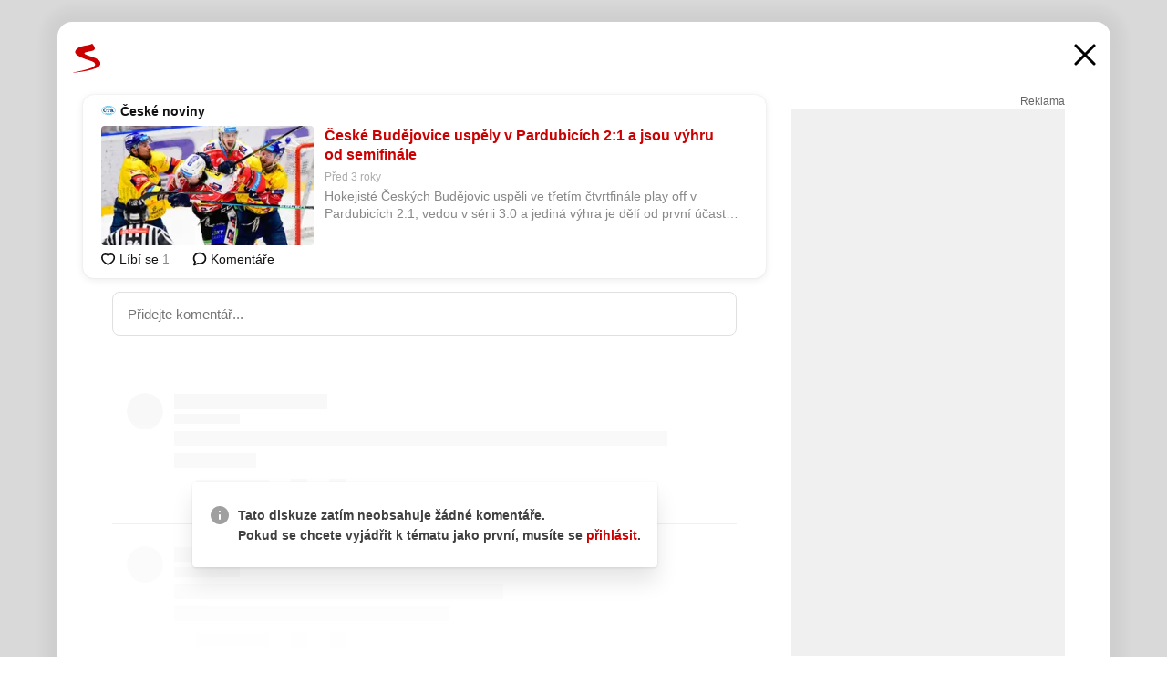

--- FILE ---
content_type: text/html; charset=UTF-8
request_url: https://www.seznam.cz/komentare/15911659-ceske-budejovice-uspely-v-pardubicich-2-1-a-jsou-vyhru-od-semifinale
body_size: 150737
content:
<!DOCTYPE html><html lang="cs"><head><base href="https://www.seznam.cz/"/><meta charSet="utf-8"/><meta content="width=device-width, initial-scale=1, minimal-ui" name="viewport"/><meta name="seznam-wmt" content="K9JXlhACmTXp0uNvJUz2DckSsyURHpnM"/><script>
                            
                            if (window.CSS && window.CSS.supports("color", "var(--css-var)")) {
                                document.write('<link rel="stylesheet" media="all" href="https://d32-a.sdn.cz/d_32/c_static_p7_A/nDJ4VEZEqCs9CyT6KFfsmV7/7ea3/css/homepage.min.css" data-fallback-url="/css/homepage.min.css" crossOrigin="anonymous"/>');
                            } else {
                                document.write('<link rel="stylesheet" media="all" href="https://d32-a.sdn.cz/d_32/c_static_p7_A/nDJ4VEZEqCs9CyT6KFfsmV7/7ea3/css/static-variable-default-skin.min.css" data-fallback-url="/css/static-variable-default-skin.min.css" crossOrigin="anonymous">');
                            }
                        </script><noscript><link rel="stylesheet" media="all" href="/css/static-variable-default-skin.min.css"/></noscript><script>
            (function (global) {
                var skinCssLink = document.querySelector("link[data-fallback-url]");
                var fallbackUrl = skinCssLink && skinCssLink.getAttribute("data-fallback-url");
                var isLoaded = false;
                try {
                    isLoaded = !!skinCssLink.sheet.cssRules.length;
                } catch (_) {}
                if (!isLoaded) { // Chrome 42 and other legacy clients
                    try {
                        isLoaded = getComputedStyle(document.documentElement).boxSizing === "border-box";
                    } catch (_) {}
                }
                global._cdnAvailable = !!(isLoaded && fallbackUrl);
                if (!isLoaded && fallbackUrl) {
                    document.write(
                        '<link rel="stylesheet" media="all" href="' + fallbackUrl + '">'
                    );
                }
            }(self))
            
        </script><script>window.HP=window.HP||{};window.HP.ENV={"NODE_ENV":"production","SZN_APP_VERSION":"2.1.363","SZN_BASE_URL":"https://www.seznam.cz/","SZN_POSTHOG_API_KEY":"phc_8VkhH8nbCIiKpS0HpxjEVRrSZ5LhXpxzJCHay0e8yPb","SZN_SERVER_ENVIRONMENT":"","SZN_TLD":"cz"};window.hpSetInitData=function(initData){window.HP.initData=initData;delete window.hpSetInitData};
        +function (global) {
            var cdnUrls = {"/js/client-bundle.es5.min.js":"https://d32-a.sdn.cz/d_32/c_static_p7_A/nDJ4VEZEqCs9CyT6KFfsmV7/7ea3/js/client-bundle.es5.min.js","/js/client-bundle.es2017.min.js":"https://d32-a.sdn.cz/d_32/c_static_p7_A/nDJ4VEZEqCs9CyT6KFfsmV7/7ea3/js/client-bundle.es2017.min.js","/js/client-init.min.js":"https://d32-a.sdn.cz/d_32/c_static_p7_A/nDJ4VEZEqCs9CyT6KFfsmV7/7ea3/js/client-init.min.js","/js/runtime/es5-only-clients.min.js":"https://d32-a.sdn.cz/d_32/c_static_p7_A/nDJ4VEZEqCs9CyT6KFfsmV7/7ea3/js/runtime/es5-only-clients.min.js","/js/runtime/request-idle-callback.min.js":"https://d32-a.sdn.cz/d_32/c_static_p7_A/nDJ4VEZEqCs9CyT6KFfsmV7/7ea3/js/runtime/request-idle-callback.min.js","/js/runtime/client-babel-runtime.min.js":"https://d32-a.sdn.cz/d_32/c_static_p7_A/nDJ4VEZEqCs9CyT6KFfsmV7/7ea3/js/runtime/client-babel-runtime.min.js"};
            var runtime, language;
            if (!global.Proxy || !global.Promise || !global.Promise.prototype.finally) {
                runtime = 'es5-only-clients';
                language = '5';
            } else {
                language = '2017';
                if (!global.requestIdleCallback) {
                    runtime = 'request-idle-callback';
                } else {
                    runtime = 'client-babel-runtime';
                }
            }

            var urls = [
                '/js/runtime/' + runtime + '.min.js',
                window.IntersectionObserver ? '' : '/js/intersection-observer.min.js',
                
                '/js/client-init.min.js',
                '/js/client-bundle.es' + language + '.min.js',,
            ];

            for (var i = 0; i < urls.length; i++) {
                var url = urls[i];
                if (url) {
                    document.write('<script src="' + (global._cdnAvailable ? (cdnUrls[url] || url) : url) + '" defer><\/script>');
                }
            }
        }(self)
    </script><meta name="application-name" content="Seznam.cz"/><meta name="apple-itunes-app" content="app-id=950278657, app-argument=https://www.seznam.cz"/><meta content="/media/img/logo-share-square_v2.png" property="og:image"/><meta content="cs_CZ" property="og:locale"/><meta content="/media/img/logo-share-square_v2.png" property="twitter:image"/><meta content="summary" property="twitter:card"/><meta content="@seznam_cz" property="twitter:site"/><meta http-equiv="x-dns-prefetch-control" content="on"/><link rel="dns-prefetch" href="https://www.novinky.cz/"/><link rel="dns-prefetch" href="https://www.super.cz/"/><link rel="dns-prefetch" href="https://www.sport.cz/"/><link rel="dns-prefetch" href="https://www.stream.cz/"/><link rel="dns-prefetch" href="https://www.prozeny.cz/"/><link rel="dns-prefetch" href="https://tv.seznam.cz/"/><link rel="dns-prefetch" href="https://www.firmy.cz/"/><link rel="dns-prefetch" href="https://www.horoskopy.cz/"/><link rel="dns-prefetch" href="https://hry.seznam.cz/"/><link rel="dns-prefetch" href="https://www.mapy.com/"/><link rel="dns-prefetch" href="https://www.sreality.cz/"/><link rel="dns-prefetch" href="https://www.sauto.cz/"/><link rel="dns-prefetch" href="https://sdovolena.seznam.cz/"/><link rel="dns-prefetch" href="https://search.seznam.cz/"/><link rel="dns-prefetch" href="https://obrazky.seznam.cz/"/><link rel="dns-prefetch" href="https://slovnik.seznam.cz/"/><link rel="dns-prefetch" href="https://videa.seznam.cz/"/><link rel="apple-touch-icon" sizes="76x76" href="https://d32-a.sdn.cz/d_32/c_static_p7_A/kOzkBkwYBTQzPhN7mFfsixP/8279/media/img/seznam-icons/apple-touch-icon-76x76.png"/><link rel="apple-touch-icon" sizes="120x120" href="https://d32-a.sdn.cz/d_32/c_static_p7_A/kOzkBkwYBTQzPhN7mFfsixP/8279/media/img/seznam-icons/apple-touch-icon-120x120.png"/><link rel="apple-touch-icon" sizes="152x152" href="https://d32-a.sdn.cz/d_32/c_static_p7_A/kOzkBkwYBTQzPhN7mFfsixP/8279/media/img/seznam-icons/apple-touch-icon-152x152.png"/><link rel="apple-touch-icon" sizes="180x180" href="https://d32-a.sdn.cz/d_32/c_static_p7_A/kOzkBkwYBTQzPhN7mFfsixP/8279/media/img/seznam-icons/apple-touch-icon-180x180.png"/><link rel="icon" sizes="16x16" href="https://d32-a.sdn.cz/d_32/c_static_p7_A/kOzkBkwYBTQzPhN7mFfsixP/8279/media/img/seznam-icons/favicon-16x16.png"/><link rel="icon" sizes="32x32" href="https://d32-a.sdn.cz/d_32/c_static_p7_A/kOzkBkwYBTQzPhN7mFfsixP/8279/media/img/seznam-icons/favicon-32x32.png"/><link rel="icon" sizes="96x96" href="https://d32-a.sdn.cz/d_32/c_static_p7_A/kOzkBkwYBTQzPhN7mFfsixP/8279/media/img/seznam-icons/favicon-96x96.png"/><link rel="icon" sizes="192x192" href="https://d32-a.sdn.cz/d_32/c_static_p7_A/kOzkBkwYBTQzPhN7mFfsixP/8279/media/img/seznam-icons/favicon-192x192.png"/><link rel="shortcut icon" href="https://d32-a.sdn.cz/d_32/c_static_p7_A/kOzkBkwYBTQzPhN7mFfsixP/8279/media/img/seznam-icons/favicon.ico"/><link rel="alternate" type="application/rss+xml" title="Seznam.cz" href="https://blog.seznam.cz/sluzby/feed/"/><link rel="search" type="application/opensearchdescription+xml" title="Seznam.cz" href="https://download.seznam.cz/vyhledavani/opensearch/seznam-cz.xml"/><link rel="search" type="application/opensearchdescription+xml" title="Firmy.cz" href="https://download.seznam.cz/vyhledavani/opensearch/firmy-cz.xml"/><link rel="search" type="application/opensearchdescription+xml" title="Mapy.com" href="https://download.seznam.cz/vyhledavani/opensearch/mapy-cz.xml"/><link rel="search" type="application/opensearchdescription+xml" title="Zboží.cz" href="https://www.zbozi.cz/zbozi-cz.xml"/><title data-document-head-keeper="0">České Budějovice uspěly v Pardubicích 2:1 a jsou výhru od semifinále</title><link href="https://www.seznam.cz/komentare/15911659-ceske-budejovice-uspely-v-pardubicich-2-1-a-jsou-vyhru-od-semifinale" rel="canonical" data-document-head-keeper="1"/><meta name="description" content="Hokejisté Českých Budějovic uspěli ve třetím čtvrtfinále play off v Pardubicích 2:1, vedou v sérii 3:0 a jediná výhra je dělí od první účasti v semifinále extraligy od roku 2008. Motor vedl díky brankám Josefa Koláčka a Milana Gulaše 2:0, za Dynamo snížil 140 sekund před koncem David Cienciala. Jihočeši mohou rozhodnout už v sobotu, kdy se hraje od 17:00 v Pardubicích čtvrtý duel." data-document-head-keeper="2"/><meta name="title" content="České Budějovice uspěly v Pardubicích 2:1 a jsou výhru od semifinále" data-document-head-keeper="3"/><meta property="og:description" content="Hokejisté Českých Budějovic uspěli ve třetím čtvrtfinále play off v Pardubicích 2:1, vedou v sérii 3:0 a jediná výhra je dělí od první účasti v semifinále extraligy od roku 2008. Motor vedl díky brankám Josefa Koláčka a Milana Gulaše 2:0, za Dynamo snížil 140 sekund před koncem David Cienciala. Jihočeši mohou rozhodnout už v sobotu, kdy se hraje od 17:00 v Pardubicích čtvrtý duel." data-document-head-keeper="4"/><meta property="og:title" content="České Budějovice uspěly v Pardubicích 2:1 a jsou výhru od semifinále" data-document-head-keeper="5"/><meta property="og:url" content="https://www.seznam.cz/komentare/15911659-ceske-budejovice-uspely-v-pardubicich-2-1-a-jsou-vyhru-od-semifinale" data-document-head-keeper="6"/><meta property="og:type" content="website" data-document-head-keeper="7"/><meta property="twitter:description" content="Hokejisté Českých Budějovic uspěli ve třetím čtvrtfinále play off v Pardubicích 2:1, vedou v sérii 3:0 a jediná výhra je dělí od první účasti v semifinále extraligy od roku 2008. Motor vedl díky brankám Josefa Koláčka a Milana Gulaše 2:0, za Dynamo snížil 140 sekund před koncem David Cienciala. Jihočeši mohou rozhodnout už v sobotu, kdy se hraje od 17:00 v Pardubicích čtvrtý duel." data-document-head-keeper="8"/><meta property="twitter:title" content="České Budějovice uspěly v Pardubicích 2:1 a jsou výhru od semifinále" data-document-head-keeper="9"/><meta property="twitter:url" content="https://www.seznam.cz/komentare/15911659-ceske-budejovice-uspely-v-pardubicich-2-1-a-jsou-vyhru-od-semifinale" data-document-head-keeper="10"/><meta property="og:type" content="website" data-document-head-keeper="11"/><meta name="Status" content="200"/><style data-skin-variables="true">         :root {             color-scheme: light;             --ai-gradient: linear-gradient(117deg, rgba(0, 85, 231, 0.4) 7.42%, rgba(204, 18, 173, 0.4) 49.46%, rgba(204, 0, 0, 0.4) 91.49%); --ai-gradient-end: rgba(204, 0, 0, 1); --ai-gradient-hover: linear-gradient(117deg, rgba(0, 85, 231, 1) 7.42%, rgba(204, 18, 173, 1) 49.46%, rgba(204, 0, 0, 1) 91.49%); --ai-gradient-middle: rgba(204, 18, 173, 1); --ai-gradient-start: rgba(0, 85, 231, 1); --background-1: #ffffff; --background-1-2: #ffffff; --background-1-3: #ffffff; --background-2: #f4f4f4; --background-3: rgba(0, 0, 0, 0.06); --background-4: rgba(0, 0, 0, 0.1); --background-5: rgba(0, 0, 0, 0.12); --background-p1: rgba(204, 0, 0, 0.08); --background-p2: rgba(204, 0, 0, 0.1); --background-p3: rgba(204, 0, 0, 0.16); --badge-service-shadow-hover: 0px 1px 6px rgba(0, 0, 0, 0.18); --bg-image: ; --bg-overlay-3-columns-position: ; --bg-overlay-height: ; --bg-overlay-image: ; --bg-overlay-width: ; --dark-logo-display: none; --focus: #7dbfff; --hover-visited: #990000; --input-focus-shadow: 0 0 3px rgba(0, 132, 255, 0.4); --input-suggest-shadow-color: rgba(0, 0, 0, 0.12); --light-logo-display: inline-block; --neutral-1: #111111; --neutral-1-2: #111111; --neutral-2: #666666; --neutral-3: #888888; --neutral-4: #aaaaaa; --neutral-5: #cccccc; --neutral-6: #ffffff; --neutral-6-2: #ffffff; --overlay: rgba(0, 0, 0, 0.16); --primary-1: #cc0000; --primary-1-2: #cc0000; --primary-1-3: #cc0000; --secondary-1: #ffae00; --secondary-2: #fff5d9; --separator: #cccccc; --separator-one-column: rgba(0, 0, 0, 0.06); --slideable-services-arrow-shadow-color: 0px 1px 10px rgba(17, 17, 17, 0.16); --slideable-services-arrow-shadow-hover-color: 0px 1px 10px rgba(17, 17, 17, 0.26); --special-blue: #3162af; --special-green: #00a201; --special-podcast-1: #490e5b; --special-podcast-2: rgba(73, 14, 91, 0.08); --special-red: #cc0000; --special-weather: #cae3facc; --underlay: #ffffff;                      }               </style><script>window.HP.headKeeperItems = [{"title":"České Budějovice uspěly v Pardubicích 2:1 a jsou výhru od semifinále"},{"href":"https://www.seznam.cz/komentare/15911659-ceske-budejovice-uspely-v-pardubicich-2-1-a-jsou-vyhru-od-semifinale","rel":"canonical"},{"content":"Hokejisté Českých Budějovic uspěli ve třetím čtvrtfinále play off v Pardubicích 2:1, vedou v sérii 3:0 a jediná výhra je dělí od první účasti v semifinále extraligy od roku 2008. Motor vedl díky brankám Josefa Koláčka a Milana Gulaše 2:0, za Dynamo snížil 140 sekund před koncem David Cienciala. Jihočeši mohou rozhodnout už v sobotu, kdy se hraje od 17:00 v Pardubicích čtvrtý duel.","name":"description"},{"content":"České Budějovice uspěly v Pardubicích 2:1 a jsou výhru od semifinále","name":"title"},{"content":"Hokejisté Českých Budějovic uspěli ve třetím čtvrtfinále play off v Pardubicích 2:1, vedou v sérii 3:0 a jediná výhra je dělí od první účasti v semifinále extraligy od roku 2008. Motor vedl díky brankám Josefa Koláčka a Milana Gulaše 2:0, za Dynamo snížil 140 sekund před koncem David Cienciala. Jihočeši mohou rozhodnout už v sobotu, kdy se hraje od 17:00 v Pardubicích čtvrtý duel.","property":"og:description"},{"content":"České Budějovice uspěly v Pardubicích 2:1 a jsou výhru od semifinále","property":"og:title"},{"content":"https://www.seznam.cz/komentare/15911659-ceske-budejovice-uspely-v-pardubicich-2-1-a-jsou-vyhru-od-semifinale","property":"og:url"},{"content":"website","property":"og:type"},{"content":"Hokejisté Českých Budějovic uspěli ve třetím čtvrtfinále play off v Pardubicích 2:1, vedou v sérii 3:0 a jediná výhra je dělí od první účasti v semifinále extraligy od roku 2008. Motor vedl díky brankám Josefa Koláčka a Milana Gulaše 2:0, za Dynamo snížil 140 sekund před koncem David Cienciala. Jihočeši mohou rozhodnout už v sobotu, kdy se hraje od 17:00 v Pardubicích čtvrtý duel.","property":"twitter:description"},{"content":"České Budějovice uspěly v Pardubicích 2:1 a jsou výhru od semifinále","property":"twitter:title"},{"content":"https://www.seznam.cz/komentare/15911659-ceske-budejovice-uspely-v-pardubicich-2-1-a-jsou-vyhru-od-semifinale","property":"twitter:url"},{"content":"website","property":"og:type"}]</script><script src="https://login.szn.cz/js/api/3/login.js" defer=""></script></head><body id="www-seznam-cz" data-dot="renderer" data-dot-data="{&quot;adBlocker&quot;:&quot;false&quot;,&quot;assistant&quot;:false,&quot;defaultSearchTab&quot;:&quot;fulltext&quot;,&quot;hiddenBoxes&quot;:&quot;&quot;,&quot;loginState&quot;:&quot;notLoggedIn&quot;,&quot;privacyConsent&quot;:&quot;not-logged-in&quot;,&quot;skin&quot;:&quot;default&quot;}"><div id="hp-app" class="position-relative"><div id="main-content" class="ui ui--cols-2 ui--blurred-main-content ui--no-scroll-main-content" tabindex="-1"><div data-suggest-wrapper="true"></div><div data-modal="true"><div id="modal" class="ogm-discussion modal modal--shown" style="min-height:0"><a data-command="ignore-link" aria-hidden="true" tabindex="-1" class="atm-link background-none modal__overlay" href="/"></a><div class="modal__window skin-default" tabindex="-1" role="group"><div class="modal__window-top"><a title="Zavřít" data-command="ignore-link" class="atm-link atm-link--styled color-neutral-1 atm-link--action focusable-box modal__window-top-close" href="/"><svg viewBox="0 0 20 20"><g fill="currentColor"><rect width="26" height="2.333" x="-13" y="12.708" rx=".5" transform="scale(-1 1) rotate(45)"></rect><rect width="26" height="2.333" x="1.375" y="-1.667" rx=".5" transform="rotate(45)"></rect></g></svg><span class="blind">Zavřít</span></a></div><div class="modal__window-content"><div class="text-left ogm-discussion__modal-content"><div class="d-flex justify-content-between mol-discussion-header"><a title="Zpátky na hlavní stránku" class="atm-link atm-link--styled color-primary-1 d-inline-block mol-discussion-header__logo-link" href="/"><svg class="vertical-align-middle mol-discussion-header__seznam-logo" viewBox="0 0 41 42"><path d="M20.591 2.297c-1.18.188-2.354.408-3.522.659-.773.163-1.545.315-2.308.506-.704.177-1.426.334-2.116.552a33.98 33.98 0 0 0-1.977.675A12.68 12.68 0 0 0 7.151 6.74c-.64.534-1.237 1.114-1.738 1.783a12.6 12.6 0 0 0-.933 1.497c-.267.497-.45 1.086-.456 1.656-.009 1.676 1.062 3.08 2.295 4.122.405.34.836.654 1.273.953 1.297.89 2.71 1.672 4.143 2.353 1.48.7 2.97 1.372 4.478 2.012 1.426.603 2.883 1.113 4.354 1.6.423.138.851.276 1.274.415 1.333.44 2.695.847 4.018 1.324.824.296 1.702.573 2.525.943.855.384 1.743.767 2.497 1.319.508.36.938.817 1.264 1.347.317.522.515 1.12.53 1.73a2.886 2.886 0 0 1-.47 1.652c-.828 1.285-2.267 2.16-3.655 2.745-2.076.87-4.2 1.622-6.36 2.253-1.232.359-2.464.715-3.705 1.036-1.246.322-2.516.66-3.775.974-1.255.314-2.51.597-3.77.867-.722.153-1.449.304-2.166.453-.432.086-.855.177-1.288.27-.9.195-1.802.388-2.707.58-1.03.226-2.06.445-3.09.669-.3.065-.598.144-.897.21-.267.06-1.264.29-.524.247 1.03-.056 3.78-.295 9.655-1.076 2.13-.35 4.267-.65 6.4-.996a114.42 114.42 0 0 0 7.918-1.555 67.95 67.95 0 0 0 2.24-.566c.492-.136.98-.277 1.462-.427 2.06-.634 5.365-1.754 6.147-2.092 2.99-1.3 4.85-2.278 5.821-4.608.331-.827.487-1.753.386-2.64a5.972 5.972 0 0 0-.804-2.338c-.41-.675-.97-1.251-1.555-1.783-1.09-.986-2.312-1.782-3.618-2.457-.37-.192-.745-.374-1.126-.545-.472-.213-.947-.42-1.426-.618a33.807 33.807 0 0 0-2.046-.756c-1.793-.61-3.614-1.154-5.416-1.738a38.353 38.353 0 0 1-3.017-1.103 23.41 23.41 0 0 1-1.236-.554 19.31 19.31 0 0 1-1.403-.752c-.565-.34-1.49-.922-1.232-1.715.18-.565.8-.785 1.306-.988.47-.188.965-.32 1.453-.447 1.49-.38 3.011-.636 4.515-.954.443-.093.884-.19 1.324-.29 1.173-.273 2.382-.477 3.5-.918.96-.375 2.192-.974 2.551-2.02.515-1.523-.07-3.17-.91-4.455a44.62 44.62 0 0 0-.938-1.365c-.442-.613-.93-1.19-1.407-1.774-.216-.265-.479-.245-.7-.177-.294.1-1.098 1.034-7.52 2.253" fill="currentColor" fill-rule="evenodd"></path></svg></a><a title="Zavřít" class="atm-link atm-link--styled color-neutral-1 mol-discussion-header__close-link" href="/"><svg class="mol-discussion-header__close-icon" viewBox="0 0 24 24"><g fill="currentColor" fill-rule="nonzero" stroke="currentColor" stroke-width="3" stroke-linecap="round"><path d="M2 2l20 20M22 2L2 22"></path></g></svg></a></div><div class="d-flex ogm-discussion__columns"><div class="ogm-discussion__content"><div class="position-relative atm-closeable-post animated-height"><div class="position-relative mol-content-card"><div class="ogm-article" data-dot="article" data-dot-data="{&quot;geo&quot;:false,&quot;postFeedPosition&quot;:1}"><h2 class="d-flex align-items-center justify-content-between position-relative mol-post-header mol-post-header--item-with-small-image"><div class="d-flex align-items-start"><a class="atm-link atm-link--styled color-primary-1 d-flex" href="/zdroj/16-ceske-noviny"><span class="d-inline-block vertical-align-middle overflow-hidden atm-source-icon"><picture class="d-block atm-picture d-block atm-source-icon__image"><img class="d-block atm-picture__img atm-picture__img--loaded" src="https://d32-a.sdn.cz/d_32/c_img_p7_E/nDJ4VEZEqx7ONVqqFf5S0e/2f64.png" alt=""/></picture></span></a><div class="d-flex flex-wrap font-14 line-height-18 align-items-baseline"><a data-dot="source" data-dot-data="{&quot;clicktype&quot;:&quot;website&quot;}" class="atm-link atm-link--styled color-neutral-1 d-inline-block font-weight-bold mol-post-header__source-name" href="/zdroj/16-ceske-noviny">České noviny</a></div></div><div class="position-relative"><button class="d-flex align-items-center w-6 h-6 p-1 cursor-pointer mol-post-header__three-dots"><svg viewBox="0 0 16 4"><path fill="currentColor" d="M2 4C1.45 4 .98 3.804.587 3.413A1.926 1.926 0 0 1 0 2C0 1.45.196.98.588.587A1.926 1.926 0 0 1 2 0c.55 0 1.02.196 1.413.588C3.804.979 4 1.45 4 2c0 .55-.196 1.02-.587 1.413A1.926 1.926 0 0 1 2 4Zm6 0c-.55 0-1.02-.196-1.412-.587A1.926 1.926 0 0 1 6 2c0-.55.196-1.02.588-1.413A1.926 1.926 0 0 1 8 0c.55 0 1.02.196 1.412.588C9.804.979 10 1.45 10 2c0 .55-.196 1.02-.588 1.413A1.926 1.926 0 0 1 8 4Zm6 0c-.55 0-1.02-.196-1.412-.587A1.926 1.926 0 0 1 12 2c0-.55.196-1.02.588-1.413A1.926 1.926 0 0 1 14 0c.55 0 1.02.196 1.412.588C15.804.979 16 1.45 16 2c0 .55-.196 1.02-.588 1.413A1.926 1.926 0 0 1 14 4Z"></path></svg></button></div></h2><div class="mol-article-content d-flex position-relative flex-wrap"><div class="position-relative d-flex flex-column mol-article-content__image-wrap" data-dot="image"><a href="https://www.ceskenoviny.cz/zpravy/ceske-budejovice-uspely-v-pardubicich-2-1-a-jsou-vyhru-od-semifinale/2183454?utm_source=www.seznam.cz&amp;utm_medium=sekce-z-internetu" target="_blank" aria-hidden="true" tabindex="-1" data-timeline-item-id="15911659" data-dot-data="{&quot;clicktype&quot;:&quot;articleimg&quot;}" ga-component-element="image" class="atm-link atm-link--styled color-primary-1 d-block position-relative mol-article-content__image-link" rel="noopener"><picture class="d-block atm-picture mol-article-content__image mol-article-content__image position-absolute"><source type="image/webp" srcSet="https://d32-a.sdn.cz/d_32/c_img_gS_BO/E5GBVbh.jpeg?fl=exf%7Cres%2C190%2C%2C3%7Cwebp%2C70%2C0 190w, https://d32-a.sdn.cz/d_32/c_img_gS_BO/E5GBVbh.jpeg?fl=exf%7Cres%2C290%2C%2C3%7Cwebp%2C70%2C0 290w, https://d32-a.sdn.cz/d_32/c_img_gS_BO/E5GBVbh.jpeg?fl=exf%7Cres%2C390%2C%2C3%7Cwebp%2C70%2C0 390w, https://d32-a.sdn.cz/d_32/c_img_gS_BO/E5GBVbh.jpeg?fl=exf%7Cres%2C580%2C%2C3%7Cwebp%2C70%2C0 580w"/><source type="image/jpeg" srcSet="https://d32-a.sdn.cz/d_32/c_img_gS_BO/E5GBVbh.jpeg?fl=exf%7Cres%2C190%2C%2C3%7Cjpg%2C70 190w, https://d32-a.sdn.cz/d_32/c_img_gS_BO/E5GBVbh.jpeg?fl=exf%7Cres%2C290%2C%2C3%7Cjpg%2C70 290w, https://d32-a.sdn.cz/d_32/c_img_gS_BO/E5GBVbh.jpeg?fl=exf%7Cres%2C390%2C%2C3%7Cjpg%2C70 390w, https://d32-a.sdn.cz/d_32/c_img_gS_BO/E5GBVbh.jpeg?fl=exf%7Cres%2C580%2C%2C3%7Cjpg%2C70 580w"/><img class="d-block atm-picture__img atm-picture__img--loaded" src="https://d32-a.sdn.cz/d_32/c_img_gS_BO/E5GBVbh.jpeg?fl=exf%7Cres%2C190%2C%2C3%7Cjpg%2C70" alt=""/></picture></a></div><div class="position-relative pr-2 mol-article-content__detail"><h1 class="d-block break-word mol-article-content-detail__title" data-dot="title"><a href="https://www.ceskenoviny.cz/zpravy/ceske-budejovice-uspely-v-pardubicich-2-1-a-jsou-vyhru-od-semifinale/2183454?utm_source=www.seznam.cz&amp;utm_medium=sekce-z-internetu" target="_blank" data-timeline-item-id="15911659" data-dot-data="{&quot;clicktype&quot;:&quot;articletitle&quot;}" ga-component-element="title" class="atm-link atm-link--show-visited atm-link--styled color-primary-1" rel="noopener">České Budějovice uspěly v Pardubicích 2:1 a jsou výhru od semifinále</a></h1><div class="mol-article-content-detail__time-wrapper d-flex align-items-center font-12 line-height-18 color-neutral-3"><span class="color-neutral-3 font-12 line-height-20 mol-article-content-detail__publish-time mol-article-content-detail__publish-time-color">Před 3 roky</span></div><div class="overflow-hidden atm-multi-line-ellipsis-block--line-clamp mol-article-content-detail__perex" style="-webkit-box-orient:vertical;-webkit-line-clamp:2">Hokejisté Českých Budějovic uspěli ve třetím čtvrtfinále play off v Pardubicích 2:1, vedou v sérii 3:0 a jediná výhra je dělí od první účasti v semifinále extraligy od roku 2008. Motor vedl díky brankám Josefa Koláčka a Milana Gulaše 2:0, za Dynamo snížil 140 sekund před koncem David Cienciala. Jihočeši mohou rozhodnout už v sobotu, kdy se hraje od 17:00 v Pardubicích čtvrtý duel.</div></div></div><div class="d-flex justify-content-between align-items-center flex-wrap mol-post-footer"><div class="d-flex align-items-center mol-post-footer__buttons-wrapper"><seznam-pocitadlolibise entity="https://www.ceskenoviny.cz/zpravy/ceske-budejovice-uspely-v-pardubicich-2-1-a-jsou-vyhru-od-semifinale/2183454" data-payload="{}" button-position="in_feed" class="position-relative vertical-align-top mol-post-footer__like-button"><div class="atm-like-button__placeholder"></div></seznam-pocitadlolibise><a data-dot="comments" class="atm-link d-flex align-items-center atm-discussion-button position-relative mol-post-footer__discussion-button" href="/komentare/15911659-ceske-budejovice-uspely-v-pardubicich-2-1-a-jsou-vyhru-od-semifinale"><svg class="vertical-align-text-top atm-discussion-button__icon" viewBox="0 0 16 16"><path d="M1.5 7.32C1.5 4.075 4.434 1.5 8 1.5s6.5 2.575 6.5 5.82-2.934 5.82-6.5 5.82a7.204 7.204 0 01-1.99-.278L3.1 14.06c-1.468.606-1.468.606-.849-.922l.85-1.99C2.082 10.104 1.5 8.757 1.5 7.32z" fill-rule="nonzero" stroke="currentColor" stroke-width="1.75" fill="none"></path></svg> Komentáře</a></div></div></div></div></div><div class="mol-discussion-content"><div class="mol-discussion-content__iframe-wrapper mol-discussion-content__iframe-wrapper--placeholder"><div></div></div></div></div><div class="d-flex flex-column flex-shrink-0 ml-6 pl-6 ogm-discussion__side-container"><div class="d-flex flex-column ogm-sticky-repeater"><div class="d-flex flex-column ogm-sticky-repeater__content"><div class="position-relative mol-repeater-container" style="flex-basis:1800px;height:1800px"><div class="sticky-content mol-repeater-container__sticky-content" style="top:6px"><div class="ad-content text-center ssp-advert"><div class="ssp-advert__wrapper"><div class="atm-commercial-label text-right"><a href="https://www.seznam.cz/reklama/" target="_blank" class="atm-link atm-link--styled color-neutral-2" rel="noopener">Reklama</a></div><div class="position-relative overflow-hidden mol-ssp-advert-content--responsive"><div></div><div><div class="mol-ssp-advert-content__container mol-ssp-advert-content__placeholder" style="height:600px;width:300px"></div></div></div></div></div></div></div></div></div></div></div></div></div></div></div></div><div class="announcement" data-announcements="true"></div><div class="ui__global-loading-overlay"><span class="ui__global-loader"></span></div><a name="stop" tabindex="0"></a></div></div><szn-cwl></szn-cwl><script type="module" src="https://h.seznam.cz/js/cwl.js"></script><script>
            (function() {
                function gemius_pending(i){window[i]=window[i]||function(){var x=window[i+'_pdata']=window[i+'_pdata']||[];x[x.length]=arguments;};}
                gemius_pending('gemius_hit');gemius_pending('gemius_event');gemius_pending('pp_gemius_hit');gemius_pending('pp_gemius_event');
            })();
        </script><script>hpSetInitData({"APPLICATION_SERVICE_NAMESPACE":"application","OBSOLETE_BROWSER_COOKIE_NAME":"sznObsoleteBrowserForHP","RENDERING_MODE":{"FULL":"FULL","ONLY_DATA":"ONLY_DATA","SORRY_PAGE":"SORRY_PAGE"},"abtestName":"","abtestVariation":"","initialData":{"abtest":{"loaded":true,"name":"","simpleVariation":"","variation":""},"analytics":{"firstDopImpressSent":false,"isDOTScriptReady":false,"isGoogleAnalyticsReady":false,"lastDopImpressTimelineRequestId":null},"appPromo":{"isClosed":false},"application":{"cookies":{},"deviceBirthdayTimestamp":0,"env":{"NODE_ENV":"production","SZN_API_ADDRESS":"","SZN_APP_VERSION":"2.1.363","SZN_BASE_URL":"https://www.seznam.cz/","SZN_SERVER_ENVIRONMENT":"","SZN_TLD":"cz","SZN_POSTHOG_API_KEY":"phc_8VkhH8nbCIiKpS0HpxjEVRrSZ5LhXpxzJCHay0e8yPb"},"httpOnlyCookies":{},"imageLoadingMode":"image-loading-standard-mode","isAdBlockerUsed":false,"isRunningAtClient":false,"proxedHttpHeaders":{"x-forwarded-for":"3.140.251.150,10.249.182.49"},"query":{},"renderingMode":"FULL","responseSetCookieHeaders":[],"route":"Route.DISCUSSION","serverRequestTimestamp":1768530950924,"serverTimezoneOffset":-60},"cdn":{"enabled":true,"files":{"media/img/services-dashboard/letaky.svg":"/d_32/c_static_p7_A/kOzkBkwYBTQzPhN7mFfsixP/8279/media/img/services-dashboard/letaky.svg","media/img/dogs/schovavajici_start-320x320.webp":"/d_32/c_static_p7_A/kOzkBkwYBTQzPhN7mFfsixP/8279/media/img/dogs/schovavajici_start-320x320.webp","media/img/set-as-homepage/set-hp-opera.png":"/d_32/c_static_p7_A/kOzkBkwYBTQzPhN7mFfsixP/8279/media/img/set-as-homepage/set-hp-opera.png","media/img/panel-sluzeb/mobilni-aplikace.svg":"/d_32/c_static_p7_A/kOzkBkwYBTQzPhN7mFfsixP/8279/media/img/panel-sluzeb/mobilni-aplikace.svg","media/img/panel-sluzeb/windytv.png":"/d_32/c_static_p7_A/kOzkBkwYBTQzPhN7mFfsixP/8279/media/img/panel-sluzeb/windytv.png","media/img/weather/night03.svg":"/d_32/c_static_p7_A/kOzkBkwYBTQzPhN7mFfsixP/8279/media/img/weather/night03.svg","media/img/weather/night22.svg":"/d_32/c_static_p7_A/kOzkBkwYBTQzPhN7mFfsixP/8279/media/img/weather/night22.svg","media/img/icons/down-bold.svg":"/d_32/c_static_p7_A/kOzkBkwYBTQzPhN7mFfsixP/8279/media/img/icons/down-bold.svg","media/img/skins/preview-modrekvety.jpg":"/d_32/c_static_p7_A/kOzkBkwYBTQzPhN7mFfsixP/8279/media/img/skins/preview-modrekvety.jpg","media/img/weather/day20.svg":"/d_32/c_static_p7_A/kOzkBkwYBTQzPhN7mFfsixP/8279/media/img/weather/day20.svg","media/img/set-as-homepage/edge-homepage0.png":"/d_32/c_static_p7_A/kOzkBkwYBTQzPhN7mFfsixP/8279/media/img/set-as-homepage/edge-homepage0.png","media/img/panel-sluzeb/pocasi-2x.png":"/d_32/c_static_p7_A/kOzkBkwYBTQzPhN7mFfsixP/8279/media/img/panel-sluzeb/pocasi-2x.png","media/img/weather/night15.svg":"/d_32/c_static_p7_A/kOzkBkwYBTQzPhN7mFfsixP/8279/media/img/weather/night15.svg","media/img/dogs/static-poses/krasty_06.png":"/d_32/c_static_p7_A/kOzkBkwYBTQzPhN7mFfsixP/8279/media/img/dogs/static-poses/krasty_06.png","media/img/seznam-icons/favicon-16x16.png":"/d_32/c_static_p7_A/kOzkBkwYBTQzPhN7mFfsixP/8279/media/img/seznam-icons/favicon-16x16.png","media/img/weather/day15.svg":"/d_32/c_static_p7_A/kOzkBkwYBTQzPhN7mFfsixP/8279/media/img/weather/day15.svg","media/img/weather/night06.svg":"/d_32/c_static_p7_A/kOzkBkwYBTQzPhN7mFfsixP/8279/media/img/weather/night06.svg","media/img/panel-sluzeb/precist-pozdeji-2x.png":"/d_32/c_static_p7_A/kOzkBkwYBTQzPhN7mFfsixP/8279/media/img/panel-sluzeb/precist-pozdeji-2x.png","media/img/gift/gift-top-shadow.svg":"/d_32/c_static_p7_A/kOzkBkwYBTQzPhN7mFfsixP/8279/media/img/gift/gift-top-shadow.svg","media/img/brand-campaign-landing-page/prizpusobene-boxiky.webp":"/d_32/c_static_p7_A/kOzkBkwYBTQzPhN7mFfsixP/8279/media/img/brand-campaign-landing-page/prizpusobene-boxiky.webp","media/img/weather/night11.svg":"/d_32/c_static_p7_A/kOzkBkwYBTQzPhN7mFfsixP/8279/media/img/weather/night11.svg","media/img/services-dashboard/podcasty.svg":"/d_32/c_static_p7_A/kOzkBkwYBTQzPhN7mFfsixP/8279/media/img/services-dashboard/podcasty.svg","media/img/seznam-icons/apple-touch-icon-180x180.png":"/d_32/c_static_p7_A/kOzkBkwYBTQzPhN7mFfsixP/8279/media/img/seznam-icons/apple-touch-icon-180x180.png","media/img/dogs/vrtici_ocaskem-320x320.webp":"/d_32/c_static_p7_A/kOzkBkwYBTQzPhN7mFfsixP/8279/media/img/dogs/vrtici_ocaskem-320x320.webp","media/img/services-dashboard/volna-mista.svg":"/d_32/c_static_p7_A/kOzkBkwYBTQzPhN7mFfsixP/8279/media/img/services-dashboard/volna-mista.svg","media/img/weather/night10.svg":"/d_32/c_static_p7_A/kOzkBkwYBTQzPhN7mFfsixP/8279/media/img/weather/night10.svg","media/img/panel-sluzeb/hry-2x.png":"/d_32/c_static_p7_A/kOzkBkwYBTQzPhN7mFfsixP/8279/media/img/panel-sluzeb/hry-2x.png","media/img/dogs/cmuchajici-320x320.webp":"/d_32/c_static_p7_A/kOzkBkwYBTQzPhN7mFfsixP/8279/media/img/dogs/cmuchajici-320x320.webp","media/img/logo-sbr.svg":"/d_32/c_static_p7_A/kOzkBkwYBTQzPhN7mFfsixP/8279/media/img/logo-sbr.svg","media/img/add-to-seznam-button/pridat-na-seznam-hover.png":"/d_32/c_static_p7_A/kOzkBkwYBTQzPhN7mFfsixP/8279/media/img/add-to-seznam-button/pridat-na-seznam-hover.png","media/img/extension-install-step-2.png":"/d_32/c_static_p7_A/kOzkBkwYBTQzPhN7mFfsixP/8279/media/img/extension-install-step-2.png","media/img/add-to-seznam-button/pridat-na-seznam-grey.png":"/d_32/c_static_p7_A/kOzkBkwYBTQzPhN7mFfsixP/8279/media/img/add-to-seznam-button/pridat-na-seznam-grey.png","media/img/seznam-icons/favicon-96x96.png":"/d_32/c_static_p7_A/kOzkBkwYBTQzPhN7mFfsixP/8279/media/img/seznam-icons/favicon-96x96.png","media/img/seznam-jede/minus-grayed-out.svg":"/d_32/c_static_p7_A/kOzkBkwYBTQzPhN7mFfsixP/8279/media/img/seznam-jede/minus-grayed-out.svg","media/img/services-dashboard/pohadky.svg":"/d_32/c_static_p7_A/kOzkBkwYBTQzPhN7mFfsixP/8279/media/img/services-dashboard/pohadky.svg","media/img/brand-campaign-landing-page/sbrowser-logo.png":"/d_32/c_static_p7_A/kOzkBkwYBTQzPhN7mFfsixP/8279/media/img/brand-campaign-landing-page/sbrowser-logo.png","media/img/skins/graffiti/graffiti.png":"/d_32/c_static_p7_A/kOzkBkwYBTQzPhN7mFfsixP/8279/media/img/skins/graffiti/graffiti.png","media/img/icons/articles-active.svg":"/d_32/c_static_p7_A/kOzkBkwYBTQzPhN7mFfsixP/8279/media/img/icons/articles-active.svg","media/img/icons/play.svg":"/d_32/c_static_p7_A/kOzkBkwYBTQzPhN7mFfsixP/8279/media/img/icons/play.svg","media/img/settings/empty-languages-light.svg":"/d_32/c_static_p7_A/kOzkBkwYBTQzPhN7mFfsixP/8279/media/img/settings/empty-languages-light.svg","media/img/error-placeholders/podcasts.svg":"/d_32/c_static_p7_A/kOzkBkwYBTQzPhN7mFfsixP/8279/media/img/error-placeholders/podcasts.svg","media/img/icons/edit.svg":"/d_32/c_static_p7_A/kOzkBkwYBTQzPhN7mFfsixP/8279/media/img/icons/edit.svg","media/img/panel-sluzeb/email.svg":"/d_32/c_static_p7_A/kOzkBkwYBTQzPhN7mFfsixP/8279/media/img/panel-sluzeb/email.svg","media/img/zodiac/1.png":"/d_32/c_static_p7_A/kOzkBkwYBTQzPhN7mFfsixP/8279/media/img/zodiac/1.png","media/img/skins/preview-voda.jpg":"/d_32/c_static_p7_A/kOzkBkwYBTQzPhN7mFfsixP/8279/media/img/skins/preview-voda.jpg","media/img/seznamtv/logo_v2.svg":"/d_32/c_static_p7_A/kOzkBkwYBTQzPhN7mFfsixP/8279/media/img/seznamtv/logo_v2.svg","media/img/set-as-homepage/chrome-homepage2.png":"/d_32/c_static_p7_A/kOzkBkwYBTQzPhN7mFfsixP/8279/media/img/set-as-homepage/chrome-homepage2.png","media/img/dogs/schovavajici_end-320x320.webp":"/d_32/c_static_p7_A/kOzkBkwYBTQzPhN7mFfsixP/8279/media/img/dogs/schovavajici_end-320x320.webp","media/img/logo-s-white.svg":"/d_32/c_static_p7_A/kOzkBkwYBTQzPhN7mFfsixP/8279/media/img/logo-s-white.svg","media/img/logo-s.svg":"/d_32/c_static_p7_A/kOzkBkwYBTQzPhN7mFfsixP/8279/media/img/logo-s.svg","media/img/set-as-homepage/opera-stable3.png":"/d_32/c_static_p7_A/kOzkBkwYBTQzPhN7mFfsixP/8279/media/img/set-as-homepage/opera-stable3.png","media/img/dogs/spici_start-160x160.webp":"/d_32/c_static_p7_A/kOzkBkwYBTQzPhN7mFfsixP/8279/media/img/dogs/spici_start-160x160.webp","media/img/weather/night17.svg":"/d_32/c_static_p7_A/kOzkBkwYBTQzPhN7mFfsixP/8279/media/img/weather/night17.svg","st/img/tlacitko/pridat-na-seznam-hover.png":"/d_32/c_static_p7_A/kOzkBkwYBTQzPhN7mFfsixP/8279/st/img/tlacitko/pridat-na-seznam-hover.png","media/img/meteoradar.svg":"/d_32/c_static_p7_A/kOzkBkwYBTQzPhN7mFfsixP/8279/media/img/meteoradar.svg","media/img/set-as-homepage/sbrowser-krasty.png":"/d_32/c_static_p7_A/kOzkBkwYBTQzPhN7mFfsixP/8279/media/img/set-as-homepage/sbrowser-krasty.png","media/img/radio/radio-expres.svg":"/d_32/c_static_p7_A/kOzkBkwYBTQzPhN7mFfsixP/8279/media/img/radio/radio-expres.svg","media/img/skins/modrekvety/kvety.png":"/d_32/c_static_p7_A/kOzkBkwYBTQzPhN7mFfsixP/8279/media/img/skins/modrekvety/kvety.png","media/img/seznam-jede/minus.svg":"/d_32/c_static_p7_A/kOzkBkwYBTQzPhN7mFfsixP/8279/media/img/seznam-jede/minus.svg","media/img/sbr-promo.svg":"/d_32/c_static_p7_A/kOzkBkwYBTQzPhN7mFfsixP/8279/media/img/sbr-promo.svg","media/img/icons/close.svg":"/d_32/c_static_p7_A/kOzkBkwYBTQzPhN7mFfsixP/8279/media/img/icons/close.svg","media/img/brand-campaign-landing-page/lokalni-zpravy.webp":"/d_32/c_static_p7_A/kOzkBkwYBTQzPhN7mFfsixP/8279/media/img/brand-campaign-landing-page/lokalni-zpravy.webp","media/img/gift/gift-bottom-dark-blue.svg":"/d_32/c_static_p7_A/kOzkBkwYBTQzPhN7mFfsixP/8279/media/img/gift/gift-bottom-dark-blue.svg","media/img/tagged-content-feed-icon-placeholder.svg":"/d_32/c_static_p7_A/kOzkBkwYBTQzPhN7mFfsixP/8279/media/img/tagged-content-feed-icon-placeholder.svg","media/img/logo-newsfeed.svg":"/d_32/c_static_p7_A/kOzkBkwYBTQzPhN7mFfsixP/8279/media/img/logo-newsfeed.svg","media/img/panel-sluzeb/deniky.png":"/d_32/c_static_p7_A/kOzkBkwYBTQzPhN7mFfsixP/8279/media/img/panel-sluzeb/deniky.png","media/img/panel-sluzeb/slovnik.png":"/d_32/c_static_p7_A/kOzkBkwYBTQzPhN7mFfsixP/8279/media/img/panel-sluzeb/slovnik.png","media/img/weather/day09.svg":"/d_32/c_static_p7_A/kOzkBkwYBTQzPhN7mFfsixP/8279/media/img/weather/day09.svg","media/img/dogs/schovavajici_loop-320x320.webp":"/d_32/c_static_p7_A/kOzkBkwYBTQzPhN7mFfsixP/8279/media/img/dogs/schovavajici_loop-320x320.webp","media/img/panel-sluzeb/pocasi.png":"/d_32/c_static_p7_A/kOzkBkwYBTQzPhN7mFfsixP/8279/media/img/panel-sluzeb/pocasi.png","media/img/gift/gift-shadow.svg":"/d_32/c_static_p7_A/kOzkBkwYBTQzPhN7mFfsixP/8279/media/img/gift/gift-shadow.svg","media/img/extension-install-step-1.png":"/d_32/c_static_p7_A/kOzkBkwYBTQzPhN7mFfsixP/8279/media/img/extension-install-step-1.png","media/img/panel-sluzeb/pohadky.png":"/d_32/c_static_p7_A/kOzkBkwYBTQzPhN7mFfsixP/8279/media/img/panel-sluzeb/pohadky.png","media/img/services-dashboard/mapy.svg":"/d_32/c_static_p7_A/kOzkBkwYBTQzPhN7mFfsixP/8279/media/img/services-dashboard/mapy.svg","media/img/weather/day14.svg":"/d_32/c_static_p7_A/kOzkBkwYBTQzPhN7mFfsixP/8279/media/img/weather/day14.svg","media/img/seznam-icons/mstile-310x310.png":"/d_32/c_static_p7_A/kOzkBkwYBTQzPhN7mFfsixP/8279/media/img/seznam-icons/mstile-310x310.png","media/img/dogs/cekajici_loop-320x320.webp":"/d_32/c_static_p7_A/kOzkBkwYBTQzPhN7mFfsixP/8279/media/img/dogs/cekajici_loop-320x320.webp","media/img/seznam-icons/mstile-150x150.png":"/d_32/c_static_p7_A/kOzkBkwYBTQzPhN7mFfsixP/8279/media/img/seznam-icons/mstile-150x150.png","media/img/services-dashboard/stream.svg":"/d_32/c_static_p7_A/kOzkBkwYBTQzPhN7mFfsixP/8279/media/img/services-dashboard/stream.svg","media/img/weather/night08.svg":"/d_32/c_static_p7_A/kOzkBkwYBTQzPhN7mFfsixP/8279/media/img/weather/night08.svg","media/img/dogs/cmuchajici-160x160.webp":"/d_32/c_static_p7_A/kOzkBkwYBTQzPhN7mFfsixP/8279/media/img/dogs/cmuchajici-160x160.webp","media/img/promo/seznam-tv.png":"/d_32/c_static_p7_A/kOzkBkwYBTQzPhN7mFfsixP/8279/media/img/promo/seznam-tv.png","media/img/gift/gift-bottom-light-blue.svg":"/d_32/c_static_p7_A/kOzkBkwYBTQzPhN7mFfsixP/8279/media/img/gift/gift-bottom-light-blue.svg","media/img/dogs/spici_end-320x320.webp":"/d_32/c_static_p7_A/kOzkBkwYBTQzPhN7mFfsixP/8279/media/img/dogs/spici_end-320x320.webp","media/img/logo-white_v2.svg":"/d_32/c_static_p7_A/kOzkBkwYBTQzPhN7mFfsixP/8279/media/img/logo-white_v2.svg","media/img/weather/day22.svg":"/d_32/c_static_p7_A/kOzkBkwYBTQzPhN7mFfsixP/8279/media/img/weather/day22.svg","media/img/panel-sluzeb/windytv-2x.png":"/d_32/c_static_p7_A/kOzkBkwYBTQzPhN7mFfsixP/8279/media/img/panel-sluzeb/windytv-2x.png","media/img/weather/day11.svg":"/d_32/c_static_p7_A/kOzkBkwYBTQzPhN7mFfsixP/8279/media/img/weather/day11.svg","media/img/gift/gift-top.svg":"/d_32/c_static_p7_A/kOzkBkwYBTQzPhN7mFfsixP/8279/media/img/gift/gift-top.svg","media/img/gift/gift-bottom-dark-red.svg":"/d_32/c_static_p7_A/kOzkBkwYBTQzPhN7mFfsixP/8279/media/img/gift/gift-bottom-dark-red.svg","media/img/zodiac/7.png":"/d_32/c_static_p7_A/kOzkBkwYBTQzPhN7mFfsixP/8279/media/img/zodiac/7.png","media/img/set-as-homepage/chrome-homepage3.png":"/d_32/c_static_p7_A/kOzkBkwYBTQzPhN7mFfsixP/8279/media/img/set-as-homepage/chrome-homepage3.png","media/img/set-as-homepage/set-hp-msie.jpg":"/d_32/c_static_p7_A/kOzkBkwYBTQzPhN7mFfsixP/8279/media/img/set-as-homepage/set-hp-msie.jpg","media/img/services-dashboard/bazar.svg":"/d_32/c_static_p7_A/kOzkBkwYBTQzPhN7mFfsixP/8279/media/img/services-dashboard/bazar.svg","media/img/sbrowser-promo/sbrowser-icon.png":"/d_32/c_static_p7_A/kOzkBkwYBTQzPhN7mFfsixP/8279/media/img/sbrowser-promo/sbrowser-icon.png","media/img/logo_v2.svg":"/d_32/c_static_p7_A/kOzkBkwYBTQzPhN7mFfsixP/8279/media/img/logo_v2.svg","media/img/zodiac/4.png":"/d_32/c_static_p7_A/kOzkBkwYBTQzPhN7mFfsixP/8279/media/img/zodiac/4.png","media/img/zodiac/6.png":"/d_32/c_static_p7_A/kOzkBkwYBTQzPhN7mFfsixP/8279/media/img/zodiac/6.png","media/img/set-as-homepage/safari-homepage2.png":"/d_32/c_static_p7_A/kOzkBkwYBTQzPhN7mFfsixP/8279/media/img/set-as-homepage/safari-homepage2.png","media/img/dogs/nastrazujici_usi-160x160.webp":"/d_32/c_static_p7_A/kOzkBkwYBTQzPhN7mFfsixP/8279/media/img/dogs/nastrazujici_usi-160x160.webp","media/img/icons/gift.png":"/d_32/c_static_p7_A/kOzkBkwYBTQzPhN7mFfsixP/8279/media/img/icons/gift.png","media/img/panel-sluzeb/sdovolena.svg":"/d_32/c_static_p7_A/kOzkBkwYBTQzPhN7mFfsixP/8279/media/img/panel-sluzeb/sdovolena.svg","media/img/panel-sluzeb/sreality.svg":"/d_32/c_static_p7_A/kOzkBkwYBTQzPhN7mFfsixP/8279/media/img/panel-sluzeb/sreality.svg","media/img/pes_error.png":"/d_32/c_static_p7_A/kOzkBkwYBTQzPhN7mFfsixP/8279/media/img/pes_error.png","media/img/weather/night02.svg":"/d_32/c_static_p7_A/kOzkBkwYBTQzPhN7mFfsixP/8279/media/img/weather/night02.svg","media/img/logo-share-square.jpg":"/d_32/c_static_p7_A/kOzkBkwYBTQzPhN7mFfsixP/8279/media/img/logo-share-square.jpg","media/img/skins/kopretiny/trava.png":"/d_32/c_static_p7_A/kOzkBkwYBTQzPhN7mFfsixP/8279/media/img/skins/kopretiny/trava.png","media/img/panel-sluzeb/hry.png":"/d_32/c_static_p7_A/kOzkBkwYBTQzPhN7mFfsixP/8279/media/img/panel-sluzeb/hry.png","media/img/icons/jizdnirady.svg":"/d_32/c_static_p7_A/kOzkBkwYBTQzPhN7mFfsixP/8279/media/img/icons/jizdnirady.svg","st/img/tlacitko/pridat-na-seznam-grey.png":"/d_32/c_static_p7_A/kOzkBkwYBTQzPhN7mFfsixP/8279/st/img/tlacitko/pridat-na-seznam-grey.png","media/img/settings/empty-locations-dark.svg":"/d_32/c_static_p7_A/kOzkBkwYBTQzPhN7mFfsixP/8279/media/img/settings/empty-locations-dark.svg","media/img/zodiac/12.png":"/d_32/c_static_p7_A/kOzkBkwYBTQzPhN7mFfsixP/8279/media/img/zodiac/12.png","media/img/radio/radio-classic.svg":"/d_32/c_static_p7_A/kOzkBkwYBTQzPhN7mFfsixP/8279/media/img/radio/radio-classic.svg","media/img/dogs/lezici_loop-320x320.webp":"/d_32/c_static_p7_A/kOzkBkwYBTQzPhN7mFfsixP/8279/media/img/dogs/lezici_loop-320x320.webp","media/img/panel-sluzeb/lide.svg":"/d_32/c_static_p7_A/kOzkBkwYBTQzPhN7mFfsixP/8279/media/img/panel-sluzeb/lide.svg","media/img/services-dashboard/hry.svg":"/d_32/c_static_p7_A/kOzkBkwYBTQzPhN7mFfsixP/8279/media/img/services-dashboard/hry.svg","media/img/brand-campaign-landing-page/nekonecne-inspirativni_mobil.webp":"/d_32/c_static_p7_A/kOzkBkwYBTQzPhN7mFfsixP/8279/media/img/brand-campaign-landing-page/nekonecne-inspirativni_mobil.webp","media/img/brand-campaign-landing-page/nekonecne-zabavny.webp":"/d_32/c_static_p7_A/kOzkBkwYBTQzPhN7mFfsixP/8279/media/img/brand-campaign-landing-page/nekonecne-zabavny.webp","media/img/seznamtv/watermark.svg":"/d_32/c_static_p7_A/kOzkBkwYBTQzPhN7mFfsixP/8279/media/img/seznamtv/watermark.svg","media/img/homepage-extension-promo-icon.svg":"/d_32/c_static_p7_A/kOzkBkwYBTQzPhN7mFfsixP/8279/media/img/homepage-extension-promo-icon.svg","media/img/gift/gift-top-dark-red.svg":"/d_32/c_static_p7_A/kOzkBkwYBTQzPhN7mFfsixP/8279/media/img/gift/gift-top-dark-red.svg","media/img/weather/day01.svg":"/d_32/c_static_p7_A/kOzkBkwYBTQzPhN7mFfsixP/8279/media/img/weather/day01.svg","media/img/gift/gift-top-light-blue.svg":"/d_32/c_static_p7_A/kOzkBkwYBTQzPhN7mFfsixP/8279/media/img/gift/gift-top-light-blue.svg","media/img/weather/night05.svg":"/d_32/c_static_p7_A/kOzkBkwYBTQzPhN7mFfsixP/8279/media/img/weather/night05.svg","media/img/zodiac/3.png":"/d_32/c_static_p7_A/kOzkBkwYBTQzPhN7mFfsixP/8279/media/img/zodiac/3.png","media/img/panel-sluzeb/sauto.png":"/d_32/c_static_p7_A/kOzkBkwYBTQzPhN7mFfsixP/8279/media/img/panel-sluzeb/sauto.png","media/img/seznam-icons/browserconfig.xml":"/d_32/c_static_p7_A/kOzkBkwYBTQzPhN7mFfsixP/8279/media/img/seznam-icons/browserconfig.xml","media/img/services-dashboard/jizdni-rady.svg":"/d_32/c_static_p7_A/kOzkBkwYBTQzPhN7mFfsixP/8279/media/img/services-dashboard/jizdni-rady.svg","media/img/panel-sluzeb/precist-pozdeji.png":"/d_32/c_static_p7_A/kOzkBkwYBTQzPhN7mFfsixP/8279/media/img/panel-sluzeb/precist-pozdeji.png","media/img/services-dashboard/zbozi.svg":"/d_32/c_static_p7_A/kOzkBkwYBTQzPhN7mFfsixP/8279/media/img/services-dashboard/zbozi.svg","media/img/zodiac/11.png":"/d_32/c_static_p7_A/kOzkBkwYBTQzPhN7mFfsixP/8279/media/img/zodiac/11.png","media/img/panel-sluzeb/medium.svg":"/d_32/c_static_p7_A/kOzkBkwYBTQzPhN7mFfsixP/8279/media/img/panel-sluzeb/medium.svg","media/img/seznam-jede/plus.svg":"/d_32/c_static_p7_A/kOzkBkwYBTQzPhN7mFfsixP/8279/media/img/seznam-jede/plus.svg","media/img/18plus.svg":"/d_32/c_static_p7_A/kOzkBkwYBTQzPhN7mFfsixP/8279/media/img/18plus.svg","media/img/dogs/schovavajici_end-160x160.webp":"/d_32/c_static_p7_A/kOzkBkwYBTQzPhN7mFfsixP/8279/media/img/dogs/schovavajici_end-160x160.webp","media/img/weather/night13.svg":"/d_32/c_static_p7_A/kOzkBkwYBTQzPhN7mFfsixP/8279/media/img/weather/night13.svg","media/img/oborovky/zbozi.png":"/d_32/c_static_p7_A/kOzkBkwYBTQzPhN7mFfsixP/8279/media/img/oborovky/zbozi.png","media/img/skins/preview-modry.jpg":"/d_32/c_static_p7_A/kOzkBkwYBTQzPhN7mFfsixP/8279/media/img/skins/preview-modry.jpg","media/img/panel-sluzeb/tvprogram_v2.svg":"/d_32/c_static_p7_A/kOzkBkwYBTQzPhN7mFfsixP/8279/media/img/panel-sluzeb/tvprogram_v2.svg","media/img/seznam-icons/apple-touch-icon-76x76.png":"/d_32/c_static_p7_A/kOzkBkwYBTQzPhN7mFfsixP/8279/media/img/seznam-icons/apple-touch-icon-76x76.png","media/img/sbrowser-promo/christmas-promo-mobile.png":"/d_32/c_static_p7_A/kOzkBkwYBTQzPhN7mFfsixP/8279/media/img/sbrowser-promo/christmas-promo-mobile.png","media/img/dogs/lezici_end-320x320.webp":"/d_32/c_static_p7_A/kOzkBkwYBTQzPhN7mFfsixP/8279/media/img/dogs/lezici_end-320x320.webp","media/img/panel-sluzeb/letaky.svg":"/d_32/c_static_p7_A/kOzkBkwYBTQzPhN7mFfsixP/8279/media/img/panel-sluzeb/letaky.svg","media/img/email-icons/email-icon.png":"/d_32/c_static_p7_A/kOzkBkwYBTQzPhN7mFfsixP/8279/media/img/email-icons/email-icon.png","media/img/set-as-homepage/firefox-homepage2.png":"/d_32/c_static_p7_A/kOzkBkwYBTQzPhN7mFfsixP/8279/media/img/set-as-homepage/firefox-homepage2.png","media/img/advert/sklikFaviconFallback.png":"/d_32/c_static_p7_A/kOzkBkwYBTQzPhN7mFfsixP/8279/media/img/advert/sklikFaviconFallback.png","media/img/services-dashboard/tv-program.svg":"/d_32/c_static_p7_A/kOzkBkwYBTQzPhN7mFfsixP/8279/media/img/services-dashboard/tv-program.svg","media/img/panel-sluzeb/stream.svg":"/d_32/c_static_p7_A/kOzkBkwYBTQzPhN7mFfsixP/8279/media/img/panel-sluzeb/stream.svg","media/img/seznam-icons/mstile-70x70.png":"/d_32/c_static_p7_A/kOzkBkwYBTQzPhN7mFfsixP/8279/media/img/seznam-icons/mstile-70x70.png","media/img/panel-sluzeb/recepty.svg":"/d_32/c_static_p7_A/kOzkBkwYBTQzPhN7mFfsixP/8279/media/img/panel-sluzeb/recepty.svg","media/img/weather/night09.svg":"/d_32/c_static_p7_A/kOzkBkwYBTQzPhN7mFfsixP/8279/media/img/weather/night09.svg","media/img/sbrowser-icon.png":"/d_32/c_static_p7_A/kOzkBkwYBTQzPhN7mFfsixP/8279/media/img/sbrowser-icon.png","media/img/services-dashboard/firmy.svg":"/d_32/c_static_p7_A/kOzkBkwYBTQzPhN7mFfsixP/8279/media/img/services-dashboard/firmy.svg","media/img/sbrowser-promo/email-icon.svg":"/d_32/c_static_p7_A/kOzkBkwYBTQzPhN7mFfsixP/8279/media/img/sbrowser-promo/email-icon.svg","media/img/services-dashboard/kampus.svg":"/d_32/c_static_p7_A/kOzkBkwYBTQzPhN7mFfsixP/8279/media/img/services-dashboard/kampus.svg","media/img/logo.png":"/d_32/c_static_p7_A/kOzkBkwYBTQzPhN7mFfsixP/8279/media/img/logo.png","media/img/subscribe-unlogged.svg":"/d_32/c_static_p7_A/kOzkBkwYBTQzPhN7mFfsixP/8279/media/img/subscribe-unlogged.svg","media/img/logo-share-square_v2.png":"/d_32/c_static_p7_A/kOzkBkwYBTQzPhN7mFfsixP/8279/media/img/logo-share-square_v2.png","media/img/services-dashboard/recepty.svg":"/d_32/c_static_p7_A/kOzkBkwYBTQzPhN7mFfsixP/8279/media/img/services-dashboard/recepty.svg","media/img/icons/caret-down.svg":"/d_32/c_static_p7_A/kOzkBkwYBTQzPhN7mFfsixP/8279/media/img/icons/caret-down.svg","media/img/panel-sluzeb/kampus.svg":"/d_32/c_static_p7_A/kOzkBkwYBTQzPhN7mFfsixP/8279/media/img/panel-sluzeb/kampus.svg","media/img/logo-newsfeed-white.svg":"/d_32/c_static_p7_A/kOzkBkwYBTQzPhN7mFfsixP/8279/media/img/logo-newsfeed-white.svg","media/img/dogs/static-poses/krasty_09.png":"/d_32/c_static_p7_A/kOzkBkwYBTQzPhN7mFfsixP/8279/media/img/dogs/static-poses/krasty_09.png","media/img/services-dashboard/slovnik.svg":"/d_32/c_static_p7_A/kOzkBkwYBTQzPhN7mFfsixP/8279/media/img/services-dashboard/slovnik.svg","media/img/panel-sluzeb/prohlizec.svg":"/d_32/c_static_p7_A/kOzkBkwYBTQzPhN7mFfsixP/8279/media/img/panel-sluzeb/prohlizec.svg","media/img/weather/day12.svg":"/d_32/c_static_p7_A/kOzkBkwYBTQzPhN7mFfsixP/8279/media/img/weather/day12.svg","media/img/seznamtv/tv.svg":"/d_32/c_static_p7_A/kOzkBkwYBTQzPhN7mFfsixP/8279/media/img/seznamtv/tv.svg","media/img/zodiac/9.png":"/d_32/c_static_p7_A/kOzkBkwYBTQzPhN7mFfsixP/8279/media/img/zodiac/9.png","media/img/dogs/lezici_start-320x320.webp":"/d_32/c_static_p7_A/kOzkBkwYBTQzPhN7mFfsixP/8279/media/img/dogs/lezici_start-320x320.webp","media/img/weather/day13.svg":"/d_32/c_static_p7_A/kOzkBkwYBTQzPhN7mFfsixP/8279/media/img/weather/day13.svg","media/img/sbrowser-promo/krasty-circle.png":"/d_32/c_static_p7_A/kOzkBkwYBTQzPhN7mFfsixP/8279/media/img/sbrowser-promo/krasty-circle.png","media/img/weather/day06.svg":"/d_32/c_static_p7_A/kOzkBkwYBTQzPhN7mFfsixP/8279/media/img/weather/day06.svg","media/img/icons/videos.svg":"/d_32/c_static_p7_A/kOzkBkwYBTQzPhN7mFfsixP/8279/media/img/icons/videos.svg","media/img/services-dashboard/auto.svg":"/d_32/c_static_p7_A/kOzkBkwYBTQzPhN7mFfsixP/8279/media/img/services-dashboard/auto.svg","media/img/elections-candidate-placeholder.svg":"/d_32/c_static_p7_A/kOzkBkwYBTQzPhN7mFfsixP/8279/media/img/elections-candidate-placeholder.svg","media/img/gift/gift-top-dark-blue.svg":"/d_32/c_static_p7_A/kOzkBkwYBTQzPhN7mFfsixP/8279/media/img/gift/gift-top-dark-blue.svg","media/img/weather/night16.svg":"/d_32/c_static_p7_A/kOzkBkwYBTQzPhN7mFfsixP/8279/media/img/weather/night16.svg","media/img/weather/day10.svg":"/d_32/c_static_p7_A/kOzkBkwYBTQzPhN7mFfsixP/8279/media/img/weather/day10.svg","media/img/sbrowser-promo/pes-hlava_v2.png":"/d_32/c_static_p7_A/kOzkBkwYBTQzPhN7mFfsixP/8279/media/img/sbrowser-promo/pes-hlava_v2.png","media/img/weather/day18.svg":"/d_32/c_static_p7_A/kOzkBkwYBTQzPhN7mFfsixP/8279/media/img/weather/day18.svg","media/img/zodiac/5.png":"/d_32/c_static_p7_A/kOzkBkwYBTQzPhN7mFfsixP/8279/media/img/zodiac/5.png","media/img/pes.png":"/d_32/c_static_p7_A/kOzkBkwYBTQzPhN7mFfsixP/8279/media/img/pes.png","media/img/panel-sluzeb/slovnik-2x.png":"/d_32/c_static_p7_A/kOzkBkwYBTQzPhN7mFfsixP/8279/media/img/panel-sluzeb/slovnik-2x.png","media/img/set-as-homepage/opera-stable1.png":"/d_32/c_static_p7_A/kOzkBkwYBTQzPhN7mFfsixP/8279/media/img/set-as-homepage/opera-stable1.png","media/img/brand-campaign-landing-page/krasty-sniffing.png":"/d_32/c_static_p7_A/kOzkBkwYBTQzPhN7mFfsixP/8279/media/img/brand-campaign-landing-page/krasty-sniffing.png","media/img/dogs/vykukujici-320x320.webp":"/d_32/c_static_p7_A/kOzkBkwYBTQzPhN7mFfsixP/8279/media/img/dogs/vykukujici-320x320.webp","media/img/weather/night19.svg":"/d_32/c_static_p7_A/kOzkBkwYBTQzPhN7mFfsixP/8279/media/img/weather/night19.svg","media/img/favicon.ico":"/d_32/c_static_p7_A/kOzkBkwYBTQzPhN7mFfsixP/8279/media/img/favicon.ico","media/img/gift/gift-bottom.svg":"/d_32/c_static_p7_A/kOzkBkwYBTQzPhN7mFfsixP/8279/media/img/gift/gift-bottom.svg","media/img/seznam-jede/play.svg":"/d_32/c_static_p7_A/kOzkBkwYBTQzPhN7mFfsixP/8279/media/img/seznam-jede/play.svg","media/img/sbrowser-promo/pes-hlava.png":"/d_32/c_static_p7_A/kOzkBkwYBTQzPhN7mFfsixP/8279/media/img/sbrowser-promo/pes-hlava.png","media/img/skins/preview-cerny.jpg":"/d_32/c_static_p7_A/kOzkBkwYBTQzPhN7mFfsixP/8279/media/img/skins/preview-cerny.jpg","st/img/tlacitko/pridat-na-seznam-hover-grey.png":"/d_32/c_static_p7_A/kOzkBkwYBTQzPhN7mFfsixP/8279/st/img/tlacitko/pridat-na-seznam-hover-grey.png","media/img/set-as-homepage/safari-homepage1.png":"/d_32/c_static_p7_A/kOzkBkwYBTQzPhN7mFfsixP/8279/media/img/set-as-homepage/safari-homepage1.png","media/img/brand-campaign-landing-page/nekonecne-uzitecny_mobil.webp":"/d_32/c_static_p7_A/kOzkBkwYBTQzPhN7mFfsixP/8279/media/img/brand-campaign-landing-page/nekonecne-uzitecny_mobil.webp","media/img/set-as-homepage/set-hp-edge.png":"/d_32/c_static_p7_A/kOzkBkwYBTQzPhN7mFfsixP/8279/media/img/set-as-homepage/set-hp-edge.png","media/img/seznam-icons/favicon-32x32.png":"/d_32/c_static_p7_A/kOzkBkwYBTQzPhN7mFfsixP/8279/media/img/seznam-icons/favicon-32x32.png","media/img/weather/day17.svg":"/d_32/c_static_p7_A/kOzkBkwYBTQzPhN7mFfsixP/8279/media/img/weather/day17.svg","media/img/error-placeholders/paid-content.svg":"/d_32/c_static_p7_A/kOzkBkwYBTQzPhN7mFfsixP/8279/media/img/error-placeholders/paid-content.svg","media/img/logo-wp-app-promotion.png":"/d_32/c_static_p7_A/kOzkBkwYBTQzPhN7mFfsixP/8279/media/img/logo-wp-app-promotion.png","media/img/dogs/nastrazujici_usi-320x320.webp":"/d_32/c_static_p7_A/kOzkBkwYBTQzPhN7mFfsixP/8279/media/img/dogs/nastrazujici_usi-320x320.webp","media/img/oborovky/kupi.png":"/d_32/c_static_p7_A/kOzkBkwYBTQzPhN7mFfsixP/8279/media/img/oborovky/kupi.png","media/img/set-as-homepage/firefox-homepage1.png":"/d_32/c_static_p7_A/kOzkBkwYBTQzPhN7mFfsixP/8279/media/img/set-as-homepage/firefox-homepage1.png","media/img/panel-sluzeb/jizdnirady.svg":"/d_32/c_static_p7_A/kOzkBkwYBTQzPhN7mFfsixP/8279/media/img/panel-sluzeb/jizdnirady.svg","media/img/weather/day19.svg":"/d_32/c_static_p7_A/kOzkBkwYBTQzPhN7mFfsixP/8279/media/img/weather/day19.svg","media/img/dogs/hledajici-320x320.webp":"/d_32/c_static_p7_A/kOzkBkwYBTQzPhN7mFfsixP/8279/media/img/dogs/hledajici-320x320.webp","media/img/zodiac/8.png":"/d_32/c_static_p7_A/kOzkBkwYBTQzPhN7mFfsixP/8279/media/img/zodiac/8.png","media/img/dogs/static-poses/krasty_01-small.png":"/d_32/c_static_p7_A/kOzkBkwYBTQzPhN7mFfsixP/8279/media/img/dogs/static-poses/krasty_01-small.png","media/img/panel-sluzeb/volnamista.svg":"/d_32/c_static_p7_A/kOzkBkwYBTQzPhN7mFfsixP/8279/media/img/panel-sluzeb/volnamista.svg","media/img/logo-android-app-promotion.png":"/d_32/c_static_p7_A/kOzkBkwYBTQzPhN7mFfsixP/8279/media/img/logo-android-app-promotion.png","media/img/panel-sluzeb/mapy.svg":"/d_32/c_static_p7_A/kOzkBkwYBTQzPhN7mFfsixP/8279/media/img/panel-sluzeb/mapy.svg","media/img/seznam-jede/no-picture.png":"/d_32/c_static_p7_A/kOzkBkwYBTQzPhN7mFfsixP/8279/media/img/seznam-jede/no-picture.png","media/img/dogs/schovavajici_start-160x160.webp":"/d_32/c_static_p7_A/kOzkBkwYBTQzPhN7mFfsixP/8279/media/img/dogs/schovavajici_start-160x160.webp","media/img/skins/graffiti/domy.png":"/d_32/c_static_p7_A/kOzkBkwYBTQzPhN7mFfsixP/8279/media/img/skins/graffiti/domy.png","media/img/panel-sluzeb/radio.svg":"/d_32/c_static_p7_A/kOzkBkwYBTQzPhN7mFfsixP/8279/media/img/panel-sluzeb/radio.svg","media/img/services-dashboard/obrazky.svg":"/d_32/c_static_p7_A/kOzkBkwYBTQzPhN7mFfsixP/8279/media/img/services-dashboard/obrazky.svg","media/img/error-placeholders/videos.svg":"/d_32/c_static_p7_A/kOzkBkwYBTQzPhN7mFfsixP/8279/media/img/error-placeholders/videos.svg","media/img/weather/night07.svg":"/d_32/c_static_p7_A/kOzkBkwYBTQzPhN7mFfsixP/8279/media/img/weather/night07.svg","media/img/sbrowser-promo/christmas-promo-tablet.png":"/d_32/c_static_p7_A/kOzkBkwYBTQzPhN7mFfsixP/8279/media/img/sbrowser-promo/christmas-promo-tablet.png","media/img/weather/night14.svg":"/d_32/c_static_p7_A/kOzkBkwYBTQzPhN7mFfsixP/8279/media/img/weather/night14.svg","media/img/weather/night20.svg":"/d_32/c_static_p7_A/kOzkBkwYBTQzPhN7mFfsixP/8279/media/img/weather/night20.svg","media/img/panel-sluzeb/kalendar.svg":"/d_32/c_static_p7_A/kOzkBkwYBTQzPhN7mFfsixP/8279/media/img/panel-sluzeb/kalendar.svg","media/img/weather/day05.svg":"/d_32/c_static_p7_A/kOzkBkwYBTQzPhN7mFfsixP/8279/media/img/weather/day05.svg","media/img/sbrowser-promo-guys-prekladac.png":"/d_32/c_static_p7_A/kOzkBkwYBTQzPhN7mFfsixP/8279/media/img/sbrowser-promo-guys-prekladac.png","media/img/dogs/spici_start-320x320.webp":"/d_32/c_static_p7_A/kOzkBkwYBTQzPhN7mFfsixP/8279/media/img/dogs/spici_start-320x320.webp","media/img/dogs/spici_loop-320x320.webp":"/d_32/c_static_p7_A/kOzkBkwYBTQzPhN7mFfsixP/8279/media/img/dogs/spici_loop-320x320.webp","media/img/seznam-jede/plus-grayed-out.svg":"/d_32/c_static_p7_A/kOzkBkwYBTQzPhN7mFfsixP/8279/media/img/seznam-jede/plus-grayed-out.svg","media/img/panel-sluzeb/sauto-2x.png":"/d_32/c_static_p7_A/kOzkBkwYBTQzPhN7mFfsixP/8279/media/img/panel-sluzeb/sauto-2x.png","media/img/error-placeholders/local.svg":"/d_32/c_static_p7_A/kOzkBkwYBTQzPhN7mFfsixP/8279/media/img/error-placeholders/local.svg","media/img/panel-sluzeb/horoskopy.png":"/d_32/c_static_p7_A/kOzkBkwYBTQzPhN7mFfsixP/8279/media/img/panel-sluzeb/horoskopy.png","media/img/icons/articles.svg":"/d_32/c_static_p7_A/kOzkBkwYBTQzPhN7mFfsixP/8279/media/img/icons/articles.svg","media/img/dogs/koukajici-342x342.webp":"/d_32/c_static_p7_A/kOzkBkwYBTQzPhN7mFfsixP/8279/media/img/dogs/koukajici-342x342.webp","media/img/gadgets/zbozi-valentine-hearts.svg":"/d_32/c_static_p7_A/kOzkBkwYBTQzPhN7mFfsixP/8279/media/img/gadgets/zbozi-valentine-hearts.svg","media/img/services-dashboard/medium.svg":"/d_32/c_static_p7_A/kOzkBkwYBTQzPhN7mFfsixP/8279/media/img/services-dashboard/medium.svg","media/img/panel-sluzeb/horoskopy-2x.png":"/d_32/c_static_p7_A/kOzkBkwYBTQzPhN7mFfsixP/8279/media/img/panel-sluzeb/horoskopy-2x.png","media/img/brand-campaign-landing-page/shrnuti-ai.webp":"/d_32/c_static_p7_A/kOzkBkwYBTQzPhN7mFfsixP/8279/media/img/brand-campaign-landing-page/shrnuti-ai.webp","media/img/skins/preview-graffiti.jpg":"/d_32/c_static_p7_A/kOzkBkwYBTQzPhN7mFfsixP/8279/media/img/skins/preview-graffiti.jpg","media/img/set-as-homepage/set-hp-ff.png":"/d_32/c_static_p7_A/kOzkBkwYBTQzPhN7mFfsixP/8279/media/img/set-as-homepage/set-hp-ff.png","media/img/zodiac/2.png":"/d_32/c_static_p7_A/kOzkBkwYBTQzPhN7mFfsixP/8279/media/img/zodiac/2.png","media/img/error-placeholders/comments.svg":"/d_32/c_static_p7_A/kOzkBkwYBTQzPhN7mFfsixP/8279/media/img/error-placeholders/comments.svg","media/img/set-as-homepage/edge-homepage2.png":"/d_32/c_static_p7_A/kOzkBkwYBTQzPhN7mFfsixP/8279/media/img/set-as-homepage/edge-homepage2.png","media/img/weather/day21.svg":"/d_32/c_static_p7_A/kOzkBkwYBTQzPhN7mFfsixP/8279/media/img/weather/day21.svg","media/img/weather/night21.svg":"/d_32/c_static_p7_A/kOzkBkwYBTQzPhN7mFfsixP/8279/media/img/weather/night21.svg","media/img/seznam-icons/favicon-192x192.png":"/d_32/c_static_p7_A/kOzkBkwYBTQzPhN7mFfsixP/8279/media/img/seznam-icons/favicon-192x192.png","media/img/dogs/spici_end-160x160.webp":"/d_32/c_static_p7_A/kOzkBkwYBTQzPhN7mFfsixP/8279/media/img/dogs/spici_end-160x160.webp","media/img/gadgets/zbozi-x-mass-ribbon.svg":"/d_32/c_static_p7_A/kOzkBkwYBTQzPhN7mFfsixP/8279/media/img/gadgets/zbozi-x-mass-ribbon.svg","media/img/weather/night01.svg":"/d_32/c_static_p7_A/kOzkBkwYBTQzPhN7mFfsixP/8279/media/img/weather/night01.svg","media/img/skins/kopretiny/kytka.png":"/d_32/c_static_p7_A/kOzkBkwYBTQzPhN7mFfsixP/8279/media/img/skins/kopretiny/kytka.png","media/img/dogs/cekajici_loop-160x160.webp":"/d_32/c_static_p7_A/kOzkBkwYBTQzPhN7mFfsixP/8279/media/img/dogs/cekajici_loop-160x160.webp","media/img/weather/day04.svg":"/d_32/c_static_p7_A/kOzkBkwYBTQzPhN7mFfsixP/8279/media/img/weather/day04.svg","media/img/error-placeholders/feed.svg":"/d_32/c_static_p7_A/kOzkBkwYBTQzPhN7mFfsixP/8279/media/img/error-placeholders/feed.svg","media/img/oborovky/sreality.png":"/d_32/c_static_p7_A/kOzkBkwYBTQzPhN7mFfsixP/8279/media/img/oborovky/sreality.png","media/img/set-as-homepage/opera-stable2.png":"/d_32/c_static_p7_A/kOzkBkwYBTQzPhN7mFfsixP/8279/media/img/set-as-homepage/opera-stable2.png","media/img/brand-campaign-landing-page/krasty-tail.png":"/d_32/c_static_p7_A/kOzkBkwYBTQzPhN7mFfsixP/8279/media/img/brand-campaign-landing-page/krasty-tail.png","media/img/logo-for-google-console.png":"/d_32/c_static_p7_A/kOzkBkwYBTQzPhN7mFfsixP/8279/media/img/logo-for-google-console.png","media/img/icons/search.svg":"/d_32/c_static_p7_A/kOzkBkwYBTQzPhN7mFfsixP/8279/media/img/icons/search.svg","media/img/weather/day07.svg":"/d_32/c_static_p7_A/kOzkBkwYBTQzPhN7mFfsixP/8279/media/img/weather/day07.svg","media/img/seznam-icons/mstile-144x144.png":"/d_32/c_static_p7_A/kOzkBkwYBTQzPhN7mFfsixP/8279/media/img/seznam-icons/mstile-144x144.png","media/img/sbrowser-promo-guys-historie.png":"/d_32/c_static_p7_A/kOzkBkwYBTQzPhN7mFfsixP/8279/media/img/sbrowser-promo-guys-historie.png","media/img/set-as-homepage/edge-homepage3.png":"/d_32/c_static_p7_A/kOzkBkwYBTQzPhN7mFfsixP/8279/media/img/set-as-homepage/edge-homepage3.png","media/img/services-dashboard/dovolena.svg":"/d_32/c_static_p7_A/kOzkBkwYBTQzPhN7mFfsixP/8279/media/img/services-dashboard/dovolena.svg","media/img/seznam-icons/favicon.ico":"/d_32/c_static_p7_A/kOzkBkwYBTQzPhN7mFfsixP/8279/media/img/seznam-icons/favicon.ico","media/img/dogs/hledajici-160x160.webp":"/d_32/c_static_p7_A/kOzkBkwYBTQzPhN7mFfsixP/8279/media/img/dogs/hledajici-160x160.webp","media/img/services-dashboard/mobilni-aplikace.svg":"/d_32/c_static_p7_A/kOzkBkwYBTQzPhN7mFfsixP/8279/media/img/services-dashboard/mobilni-aplikace.svg","media/img/brand-campaign-landing-page/krasty-playful.png":"/d_32/c_static_p7_A/kOzkBkwYBTQzPhN7mFfsixP/8279/media/img/brand-campaign-landing-page/krasty-playful.png","media/img/dogs/schovavajici_loop-160x160.webp":"/d_32/c_static_p7_A/kOzkBkwYBTQzPhN7mFfsixP/8279/media/img/dogs/schovavajici_loop-160x160.webp","media/img/weather/night18.svg":"/d_32/c_static_p7_A/kOzkBkwYBTQzPhN7mFfsixP/8279/media/img/weather/night18.svg","media/img/set-as-homepage/chrome-homepage1.png":"/d_32/c_static_p7_A/kOzkBkwYBTQzPhN7mFfsixP/8279/media/img/set-as-homepage/chrome-homepage1.png","media/img/brand-campaign-landing-page/nekonecne-uzitecny.webp":"/d_32/c_static_p7_A/kOzkBkwYBTQzPhN7mFfsixP/8279/media/img/brand-campaign-landing-page/nekonecne-uzitecny.webp","media/img/panel-sluzeb/pohadky-2x.png":"/d_32/c_static_p7_A/kOzkBkwYBTQzPhN7mFfsixP/8279/media/img/panel-sluzeb/pohadky-2x.png","media/img/set-as-homepage/set-hp-chrome.png":"/d_32/c_static_p7_A/kOzkBkwYBTQzPhN7mFfsixP/8279/media/img/set-as-homepage/set-hp-chrome.png","media/img/panel-sluzeb/televize-seznam.svg":"/d_32/c_static_p7_A/kOzkBkwYBTQzPhN7mFfsixP/8279/media/img/panel-sluzeb/televize-seznam.svg","media/img/seznam-icons/apple-touch-icon-120x120.png":"/d_32/c_static_p7_A/kOzkBkwYBTQzPhN7mFfsixP/8279/media/img/seznam-icons/apple-touch-icon-120x120.png","media/img/services-dashboard/lide.svg":"/d_32/c_static_p7_A/kOzkBkwYBTQzPhN7mFfsixP/8279/media/img/services-dashboard/lide.svg","media/img/add-to-seznam-button/pridat-na-seznam.png":"/d_32/c_static_p7_A/kOzkBkwYBTQzPhN7mFfsixP/8279/media/img/add-to-seznam-button/pridat-na-seznam.png","media/img/services-dashboard/pocasi.svg":"/d_32/c_static_p7_A/kOzkBkwYBTQzPhN7mFfsixP/8279/media/img/services-dashboard/pocasi.svg","media/img/radio-promo_v3.png":"/d_32/c_static_p7_A/kOzkBkwYBTQzPhN7mFfsixP/8279/media/img/radio-promo_v3.png","media/img/brand-campaign-landing-page/nekonecne-inspirativni.webp":"/d_32/c_static_p7_A/kOzkBkwYBTQzPhN7mFfsixP/8279/media/img/brand-campaign-landing-page/nekonecne-inspirativni.webp","media/img/sbrowser-promo-guys.png":"/d_32/c_static_p7_A/kOzkBkwYBTQzPhN7mFfsixP/8279/media/img/sbrowser-promo-guys.png","media/img/weather/day16.svg":"/d_32/c_static_p7_A/kOzkBkwYBTQzPhN7mFfsixP/8279/media/img/weather/day16.svg","media/img/email-icons/email-filled.svg":"/d_32/c_static_p7_A/kOzkBkwYBTQzPhN7mFfsixP/8279/media/img/email-icons/email-filled.svg","media/img/seznam-icons/apple-touch-icon-152x152.png":"/d_32/c_static_p7_A/kOzkBkwYBTQzPhN7mFfsixP/8279/media/img/seznam-icons/apple-touch-icon-152x152.png","media/img/dogs/vykouknuti-342x342.webp":"/d_32/c_static_p7_A/kOzkBkwYBTQzPhN7mFfsixP/8279/media/img/dogs/vykouknuti-342x342.webp","media/img/settings/empty-locations-light.svg":"/d_32/c_static_p7_A/kOzkBkwYBTQzPhN7mFfsixP/8279/media/img/settings/empty-locations-light.svg","media/img/seznam-icons/mstile-310x150.png":"/d_32/c_static_p7_A/kOzkBkwYBTQzPhN7mFfsixP/8279/media/img/seznam-icons/mstile-310x150.png","media/img/logo-sbr-white.svg":"/d_32/c_static_p7_A/kOzkBkwYBTQzPhN7mFfsixP/8279/media/img/logo-sbr-white.svg","media/img/skins/preview-base.png":"/d_32/c_static_p7_A/kOzkBkwYBTQzPhN7mFfsixP/8279/media/img/skins/preview-base.png","media/img/weather/day02.svg":"/d_32/c_static_p7_A/kOzkBkwYBTQzPhN7mFfsixP/8279/media/img/weather/day02.svg","media/img/dogs/spici_loop-160x160.webp":"/d_32/c_static_p7_A/kOzkBkwYBTQzPhN7mFfsixP/8279/media/img/dogs/spici_loop-160x160.webp","st/img/tlacitko/pridat-na-seznam.png":"/d_32/c_static_p7_A/kOzkBkwYBTQzPhN7mFfsixP/8279/st/img/tlacitko/pridat-na-seznam.png","media/img/dogs/vrtici_ocaskem-160x160.webp":"/d_32/c_static_p7_A/kOzkBkwYBTQzPhN7mFfsixP/8279/media/img/dogs/vrtici_ocaskem-160x160.webp","media/img/dogs/lezici_end-160x160.webp":"/d_32/c_static_p7_A/kOzkBkwYBTQzPhN7mFfsixP/8279/media/img/dogs/lezici_end-160x160.webp","media/img/zodiac/10.png":"/d_32/c_static_p7_A/kOzkBkwYBTQzPhN7mFfsixP/8279/media/img/zodiac/10.png","media/img/weather/night12.svg":"/d_32/c_static_p7_A/kOzkBkwYBTQzPhN7mFfsixP/8279/media/img/weather/night12.svg","media/img/panel-sluzeb/podcasty.svg":"/d_32/c_static_p7_A/kOzkBkwYBTQzPhN7mFfsixP/8279/media/img/panel-sluzeb/podcasty.svg","media/img/panel-sluzeb/zbozi.svg":"/d_32/c_static_p7_A/kOzkBkwYBTQzPhN7mFfsixP/8279/media/img/panel-sluzeb/zbozi.svg","media/img/seznam-icons/favicon-48x48.png":"/d_32/c_static_p7_A/kOzkBkwYBTQzPhN7mFfsixP/8279/media/img/seznam-icons/favicon-48x48.png","media/img/services-dashboard/reality.svg":"/d_32/c_static_p7_A/kOzkBkwYBTQzPhN7mFfsixP/8279/media/img/services-dashboard/reality.svg","media/img/settings/empty-subscriptions-dark.svg":"/d_32/c_static_p7_A/kOzkBkwYBTQzPhN7mFfsixP/8279/media/img/settings/empty-subscriptions-dark.svg","media/img/services-dashboard/deniky.svg":"/d_32/c_static_p7_A/kOzkBkwYBTQzPhN7mFfsixP/8279/media/img/services-dashboard/deniky.svg","media/img/weather/day08.svg":"/d_32/c_static_p7_A/kOzkBkwYBTQzPhN7mFfsixP/8279/media/img/weather/day08.svg","media/img/add-to-seznam-button/pridat-na-seznam-hover-grey.png":"/d_32/c_static_p7_A/kOzkBkwYBTQzPhN7mFfsixP/8279/media/img/add-to-seznam-button/pridat-na-seznam-hover-grey.png","media/img/brand-campaign-landing-page/nekonecne-zabavny_mobil.webp":"/d_32/c_static_p7_A/kOzkBkwYBTQzPhN7mFfsixP/8279/media/img/brand-campaign-landing-page/nekonecne-zabavny_mobil.webp","media/img/panel-sluzeb/sbazar.svg":"/d_32/c_static_p7_A/kOzkBkwYBTQzPhN7mFfsixP/8279/media/img/panel-sluzeb/sbazar.svg","media/img/services-dashboard/prohlizec.svg":"/d_32/c_static_p7_A/kOzkBkwYBTQzPhN7mFfsixP/8279/media/img/services-dashboard/prohlizec.svg","media/img/gadgets/jede-add.svg":"/d_32/c_static_p7_A/kOzkBkwYBTQzPhN7mFfsixP/8279/media/img/gadgets/jede-add.svg","media/img/set-as-homepage/edge-homepage1.png":"/d_32/c_static_p7_A/kOzkBkwYBTQzPhN7mFfsixP/8279/media/img/set-as-homepage/edge-homepage1.png","media/img/settings/empty-languages-dark.svg":"/d_32/c_static_p7_A/kOzkBkwYBTQzPhN7mFfsixP/8279/media/img/settings/empty-languages-dark.svg","media/img/gadgets/stream/play.svg":"/d_32/c_static_p7_A/kOzkBkwYBTQzPhN7mFfsixP/8279/media/img/gadgets/stream/play.svg","media/img/panel-sluzeb/classic.svg":"/d_32/c_static_p7_A/kOzkBkwYBTQzPhN7mFfsixP/8279/media/img/panel-sluzeb/classic.svg","media/img/weather/night04.svg":"/d_32/c_static_p7_A/kOzkBkwYBTQzPhN7mFfsixP/8279/media/img/weather/night04.svg","media/img/weather/day03.svg":"/d_32/c_static_p7_A/kOzkBkwYBTQzPhN7mFfsixP/8279/media/img/weather/day03.svg","st/img/logo.png":"/d_32/c_static_p7_A/kOzkBkwYBTQzPhN7mFfsixP/8279/st/img/logo.png","media/img/panel-sluzeb/firmy.svg":"/d_32/c_static_p7_A/kOzkBkwYBTQzPhN7mFfsixP/8279/media/img/panel-sluzeb/firmy.svg","media/img/settings/empty-subscriptions-light.svg":"/d_32/c_static_p7_A/kOzkBkwYBTQzPhN7mFfsixP/8279/media/img/settings/empty-subscriptions-light.svg","media/img/seznam-icons/squircle.svg":"/d_32/c_static_p7_A/kOzkBkwYBTQzPhN7mFfsixP/8279/media/img/seznam-icons/squircle.svg","media/img/icons/up-bold.svg":"/d_32/c_static_p7_A/kOzkBkwYBTQzPhN7mFfsixP/8279/media/img/icons/up-bold.svg","media/img/dogs/lezici_start-160x160.webp":"/d_32/c_static_p7_A/kOzkBkwYBTQzPhN7mFfsixP/8279/media/img/dogs/lezici_start-160x160.webp","media/img/dogs/lezici_loop-160x160.webp":"/d_32/c_static_p7_A/kOzkBkwYBTQzPhN7mFfsixP/8279/media/img/dogs/lezici_loop-160x160.webp","media/img/skins/preview-kopretiny.jpg":"/d_32/c_static_p7_A/kOzkBkwYBTQzPhN7mFfsixP/8279/media/img/skins/preview-kopretiny.jpg","js/client-init.min.js":null,"js/intersection-observer.min.js":null,"js/client-bundle.es2017.min.js":null,"js/runtime/client-babel-runtime.min.js":null,"js/runtime/es5-only-clients.min.js":null,"js/runtime/request-idle-callback.js.LICENSE.txt":null,"css/static-variable-default-skin.min.css":null,"js/client-bundle.es2017.js.LICENSE.txt":null,"js/client-bundle.es5.min.js":null,"js/qusny-browser-obfuscated.min.js":null,"js/client-bundle.es5.js.LICENSE.txt":null,"css/homepage.min.css":null,"js/runtime/es5-only-clients.js.LICENSE.txt":null,"js/runtime/request-idle-callback.min.js":null},"root":"//d32-a.sdn.cz/d_32/c_static_p7_A/nDJ4VEZEqCs9CyT6KFfsmV7/7ea3/"},"gadgetAnalytics":{"gadgetsVisibilityHitsEnabled":false},"gadgets":{"gadgetElections":{"data":null},"gadgetEmail":{"activeTab":"EMAIL","isLoggingIn":false,"resourceLink":"/user/feed/184","settingsLink":"/user/feed/184/settings"},"gadgetFirmy":{"data":{"analyticsId":null,"boxStatus":"","faviconHighResUrl":"https://d32-a.sdn.cz/d_32/c_img_p7_E/kOzkBkwYBTCNNSBOAjFfxMjV/70e6.png","faviconUrl":"https://d32-a.sdn.cz/d_32/c_img_p7_E/kOzkBkwYBTCNNSBOAZFfxMjN/96b6.png","feedId":"182","forcedCount":null,"hasLiveItem":false,"hasRecommendedABVariant":false,"isBehaniGadget":false,"promo":{"html":"","label":"","type":""},"recommendedCount":null,"recommendedRequestId":null,"title":"Firmy","titleUrl":"https://www.firmy.cz","typeId":"catalogue","company":{"address":{"city":"Jindřichův Hradec","houseNum":"33","quarter":null,"street":"Růžová","ward":"Jindřichův Hradec II","zip":"37701"},"category":"Realitní makléři","categoryWeights":{"1653":1},"firmyUrl":"https://www.firmy.cz/detail/13373503-bc-jan-janku-realitni-makler-jindrichuv-hradec-ii.html?c=1653&utm_medium=hp-box&utm_source=seznam.cz&utm_term=Reality","isPhotoWeb":false,"name":"Bc. Jan Janků - realitní makléř","offer":{"city":"Jindřichův Hradec","date":{"since":null,"until":null},"id":242927,"name":"Bc. Jan Janků - realitní makléř","photo":"https://d48-a.sdn.cz/d_48/c_img_oV_B/nO1SBfAluiDshGGVzCLXNHC/cea4.jpeg?fl=res,600,,1,ffffff","price":{"from":null,"to":null},"sale":null,"text":"S prodejem mám více než 12 let zkušeností a prodáno přes 500 nemovitostí.","title":"Prodávejte v dobrých rukách","type":"offer","url":"https://www.firmy.cz/detail/13373503-bc-jan-janku-realitni-makler-jindrichuv-hradec-ii.html?c=1653&utm_medium=hp-box&utm_source=seznam.cz&utm_term=Reality&akce"},"phone":"728038018","phoneCountryCode":"420","photo":"https://d48-a.sdn.cz/d_48/c_img_m3_A/nPt0vAiT3tBIuqIg6BzF4tE/1452.jpeg?fl=res,600,,1,ffffff","premiseId":13373503,"subjectId":4155845,"url":null},"links":[{"name":"Autobazary","url":"https://www.firmy.cz/Auto-moto/Auto-moto-prodejci/Autobazary?lokalita=auto&utm_medium=hp-box&utm_source=seznam.cz&utm_term=Autobazary"},{"name":"Autoservisy","url":"https://www.firmy.cz/Auto-moto/Auto-moto-sluzby/Autoservisy?lokalita=auto&utm_medium=hp-box&utm_source=seznam.cz&utm_term=Autoservisy"},{"name":"Dovolená","url":"https://www.firmy.cz/Cestovni-sluzby/Cestovni-kancelare-a-agentury?lokalita=auto&utm_medium=hp-box&utm_source=seznam.cz&utm_term=Cestovní kanceláře a agentury"},{"name":"Erotika","url":"https://www.firmy.cz/Eroticke_firmy?utm_medium=hp-box&utm_source=seznam.cz&utm_term=Erotické firmy"},{"name":"Hotely","url":"https://www.firmy.cz/Cestovni-sluzby/Ubytovaci-sluzby/Hotely?lokalita=auto&utm_medium=hp-box&utm_source=seznam.cz&utm_term=Hotely"},{"name":"Jazykové školy","url":"https://www.firmy.cz/Remesla-a-sluzby/Vyukove-sluzby/Jazykove-skoly?lokalita=auto&utm_medium=hp-box&utm_source=seznam.cz&utm_term=Jazykové školy"},{"name":"Kadeřnictví","url":"https://www.firmy.cz/Remesla-a-sluzby/Sluzby-pece-o-telo/Kadernictvi/Damska-kadernictvi?lokalita=auto&utm_medium=hp-box&utm_source=seznam.cz&utm_term=Dámská kadeřnictví"},{"name":"Kosmetika","url":"https://www.firmy.cz/Remesla-a-sluzby/Sluzby-pece-o-telo/Kosmeticke-salony?lokalita=auto&utm_medium=hp-box&utm_source=seznam.cz&utm_term=Kosmetika a kosmetické salóny"},{"name":"Kuchyně","url":"https://www.firmy.cz/Obchody-a-obchudky/Prodejci-nabytku/Prodejci-bytoveho-nabytku/Prodejci-kuchyni?lokalita=auto&utm_medium=hp-box&utm_source=seznam.cz&utm_term=Prodej kuchyní"},{"name":"Lázně","url":"https://www.firmy.cz/Prvni-pomoc-a-zdravotnictvi/Zdravotnicke-sluzby/Zdravotnicka-zarizeni/Lazne?lokalita=auto&utm_medium=hp-box&utm_source=seznam.cz&utm_term=Lázně"},{"name":"Nábytek","url":"https://www.firmy.cz/Obchody-a-obchudky/Prodejci-nabytku?lokalita=auto&utm_medium=hp-box&utm_source=seznam.cz&utm_term=Prodej nábytku"},{"name":"Okna","url":"https://www.firmy.cz/Obchody-a-obchudky/Prodejci-stavebnin/Prodejci-stavebnich-prvku/Okna-a-dvere/Prodej-a-montaz-plastovych-oken?lokalita=auto&utm_medium=hp-box&utm_source=seznam.cz&utm_term=Prodej a montáž plastových oken"},{"name":"Penziony","url":"https://www.firmy.cz/Cestovni-sluzby/Ubytovaci-sluzby/Penziony?lokalita=auto&utm_medium=hp-box&utm_source=seznam.cz&utm_term=Penziony"},{"name":"Pneumatiky","url":"https://www.firmy.cz/Auto-moto/Auto-moto-prodejci/Prodejci-nahradnich-dilu-a-autodoplnku/Pneumatiky?lokalita=auto&utm_medium=hp-box&utm_source=seznam.cz&utm_term=Prodej pneumatik"},{"name":"Pneuservisy","url":"https://www.firmy.cz/Auto-moto/Auto-moto-sluzby/Autoservisy/Pneuservisy?lokalita=auto&utm_medium=hp-box&utm_source=seznam.cz&utm_term=Pneuservisy"},{"name":"Pohřeb","url":"https://www.firmy.cz/Remesla-a-sluzby/Spolecenske-sluzby/Pohrebni-sluzby-a-krematoria?lokalita=auto&utm_medium=hp-box&utm_source=seznam.cz&utm_term=Pohřební služby a krematoria"},{"name":"Pojištění","url":"https://www.firmy.cz/Banky-a-financni-sluzby/Pojistovaci-sluzby?lokalita=auto&utm_medium=hp-box&utm_source=seznam.cz&utm_term=Pojišťovací služby"},{"name":"Půjčky","url":"https://www.firmy.cz/Banky-a-financni-sluzby/Uvery-a-pujcky?lokalita=auto&utm_medium=hp-box&utm_source=seznam.cz&utm_term=Úvěry a půjčky"},{"name":"Realitky","url":"https://www.firmy.cz/Remesla-a-sluzby/Reality/Realitni-kancelare?lokalita=auto&utm_medium=hp-box&utm_source=seznam.cz&utm_term=Realitní kanceláře"},{"name":"Řemeslníci","url":"https://www.firmy.cz/Remesla-a-sluzby/Remesla?lokalita=auto&utm_medium=hp-box&utm_source=seznam.cz&utm_term=Řemesla"},{"name":"Stěhování","url":"https://www.firmy.cz/Vse-pro-firmy/Sluzby-pro-firmy/Stehovani?lokalita=auto&utm_medium=hp-box&utm_source=seznam.cz&utm_term=Stěhování"},{"name":"Taxi","url":"https://www.firmy.cz/Cestovni-sluzby/Doprava-a-preprava/Taxi-sluzby?lokalita=auto&utm_medium=hp-box&utm_source=seznam.cz&utm_term=Taxi služby"},{"name":"Veterina","url":"https://www.firmy.cz/Prvni-pomoc-a-zdravotnictvi/Zdravotnicke-sluzby/Veterinarni-pece/Veterinarni-ordinace?lokalita=auto&utm_medium=hp-box&utm_source=seznam.cz&utm_term=Veterinární ordinace"},{"name":"Zámečnictví","url":"https://www.firmy.cz/Remesla-a-sluzby/Remesla/Zamecnictvi?lokalita=auto&utm_medium=hp-box&utm_source=seznam.cz&utm_term=Zámečnictví"}],"test":0},"settings":null,"isLoading":false,"resourceLink":null,"settingsLink":null,"linksCollapsed":false},"gadgetHoroscopes":{"data":{"analyticsId":null,"boxStatus":"","faviconHighResUrl":"https://d32-a.sdn.cz/d_32/c_img_p7_E/kOzkBkwYBTDqlCCPDHFf8kfx/2dc8.png","faviconUrl":"https://d32-a.sdn.cz/d_32/c_img_p7_E/kOzkBkwYBTDqlCCPCsFf8kfs/a323.png","feedId":"185","forcedCount":null,"hasLiveItem":false,"hasRecommendedABVariant":false,"isBehaniGadget":false,"promo":{"html":"","label":"","type":""},"recommendedCount":null,"recommendedRequestId":null,"title":"Horoskopy","titleUrl":"https://www.horoskopy.cz/","typeId":"zodiac","item":{"id":1,"description":"Rozhovor přinese nové souvislosti, které jste si dřív neuvědomovali nebo je přehlíželi. Nejde o velké odhalení, spíš o tiché pochopení. Inspirace se objeví nenápadně, ale usadí se v hlavě. Myšlenka bude chtít čas. Vyplatí se k ní vracet.","url":"https://www.horoskopy.cz/beran/#utm_source=www.seznam.cz&utm_medium=z-boxiku","title":"Beran"},"zodiacs":[{"id":1,"title":"Beran"},{"id":2,"title":"Býk"},{"id":3,"title":"Blíženci"},{"id":4,"title":"Rak"},{"id":5,"title":"Lev"},{"id":6,"title":"Panna"},{"id":7,"title":"Váhy"},{"id":8,"title":"Štír"},{"id":9,"title":"Střelec"},{"id":10,"title":"Kozoroh"},{"id":11,"title":"Vodnář"},{"id":12,"title":"Ryby"},{"id":185,"title":"Náhodné"}]}},"gadgetMeteoradar":{"data":null,"isMeteoradarExpanded":true},"gadgetRadio":{"data":{"analyticsId":null,"boxStatus":"","faviconHighResUrl":"https://d32-a.sdn.cz/d_32/c_img_p7_B/kOzkBkwYBTDPt7SMAOFa9Uyi/030d.png","faviconUrl":"https://d32-a.sdn.cz/d_32/c_img_p7_B/kOzkBkwYBTDPt7SMAOFa9Uya/780d.png","feedId":"172277","forcedCount":null,"hasLiveItem":false,"hasRecommendedABVariant":false,"isBehaniGadget":false,"promo":{"html":"","label":"","type":""},"recommendedCount":null,"recommendedRequestId":null,"title":"Rádio","titleUrl":"https://www.seznam.cz#radio","typeId":"radio","allowComments":false,"items":[]},"resourceLink":"/user/feed/172277","settings":{"itemCount":0,"maxItemCount":10,"minItemCount":1,"showPerex":false},"settingsLink":"/user/feed/172277/settings","cursor":null,"expectedItemCount":0,"isLoading":false,"isOnlyFirstPageLoaded":true},"gadgetTvProgram":{"activeTab":"TvProgramTabType.now","data":{"analyticsId":null,"boxStatus":"","faviconHighResUrl":"https://d32-a.sdn.cz/d_32/c_img_p7_C/kOzkBkwYBTDq3nMMtDFcuike/75bb.png","faviconUrl":"https://d32-a.sdn.cz/d_32/c_img_p7_C/kOzkBkwYBTDq3nMMtDFcuikX/2db6.png","feedId":"180","forcedCount":null,"hasLiveItem":false,"hasRecommendedABVariant":false,"isBehaniGadget":false,"promo":{"html":"","label":"","type":""},"recommendedCount":null,"recommendedRequestId":null,"title":"TV program","titleUrl":"https://tv.seznam.cz/","typeId":"television","items":[{"channel":{"faviconUrl":"https://d27-a.sdn.cz/d_27/c_img_G_J/2SnCrK.png?fl=res,52,,1","id":538,"name":"Televize Seznam"},"programs":[{"id":148909644,"title":"Ušák Jaromíra Bosáka (61)","type":"zábava","progress":40,"time":1768530300,"timeTo":1768531800,"canonicalUrl":"https://tv.seznam.cz/program/148909644","channel":"Televize Seznam","channelId":538,"channelFaviconUrl":"https://d27-a.sdn.cz/d_27/c_img_G_J/2SnCrK.png?fl=res,52,,1"}]},{"channel":{"faviconUrl":"https://d27-a.sdn.cz/d_27/d_15081794/img/90/160x160_aJmk6y.png?fl=res,52,,1","id":1,"name":"ČT 1"},"programs":[{"id":148039812,"title":"Dobré ráno","type":"zprávy","progress":53,"time":1768526100,"timeTo":1768535100,"canonicalUrl":"https://tv.seznam.cz/program/148039812","channel":"ČT 1","channelId":1,"channelFaviconUrl":"https://d27-a.sdn.cz/d_27/d_15081794/img/90/160x160_aJmk6y.png?fl=res,52,,1"}]},{"channel":{"faviconUrl":"https://d27-a.sdn.cz/d_27/d_15081744/img/60/160x160_yrnkfN.png?fl=res,52,,1","id":2,"name":"ČT 2"},"programs":[{"id":148040010,"title":"Otevřená pevnost","type":"dokument","progress":91,"time":1768527900,"timeTo":1768531200,"canonicalUrl":"https://tv.seznam.cz/program/148040010","channel":"ČT 2","channelId":2,"channelFaviconUrl":"https://d27-a.sdn.cz/d_27/d_15081744/img/60/160x160_yrnkfN.png?fl=res,52,,1"}]},{"channel":{"faviconUrl":"https://d27-a.sdn.cz/d_27/c_img_m1_A/kO1SI6eo54C4syrUhxzGv/a254.png?fl=res,52,,1","id":3,"name":"Nova"},"programs":[{"id":148051716,"title":"Ulice (5048)","type":"seriál","progress":11,"time":1768530600,"timeTo":1768533300,"canonicalUrl":"https://tv.seznam.cz/program/148051716","channel":"Nova","channelId":3,"channelFaviconUrl":"https://d27-a.sdn.cz/d_27/c_img_m1_A/kO1SI6eo54C4syrUhxzGv/a254.png?fl=res,52,,1"}]},{"channel":{"faviconUrl":"https://d27-a.sdn.cz/d_27/c_img_of_A/nOztZkD4ZlBWHnvZPE0PKgP/d75b.png?fl=res,52,,1","id":78,"name":"Nova CINEMA"},"programs":[{"id":148057026,"title":"Dům na špatné adrese","type":"film","progress":34,"time":1768528500,"timeTo":1768535400,"canonicalUrl":"https://tv.seznam.cz/program/148057026","channel":"Nova CINEMA","channelId":78,"channelFaviconUrl":"https://d27-a.sdn.cz/d_27/c_img_of_A/nOztZkD4ZlBWHnvZPE0PKgP/d75b.png?fl=res,52,,1"}]},{"channel":{"faviconUrl":"https://d27-a.sdn.cz/d_27/d_15081776/img/33/160x160_VzIzVU.png?fl=res,52,,1","id":4,"name":"Prima"},"programs":[{"id":148909794,"title":"Policie Hamburk XVI (23)","type":"seriál","progress":36,"time":1768529700,"timeTo":1768533000,"canonicalUrl":"https://tv.seznam.cz/program/148909794","channel":"Prima","channelId":4,"channelFaviconUrl":"https://d27-a.sdn.cz/d_27/d_15081776/img/33/160x160_VzIzVU.png?fl=res,52,,1"}]},{"channel":{"faviconUrl":"https://d27-a.sdn.cz/d_27/d_15081739/img/1/160x160_dwjJio.png?fl=res,52,,1","id":92,"name":"Prima COOL"},"programs":[{"id":148910526,"title":"Hvězdná brána VIII (9)","type":"seriál","progress":27,"time":1768530000,"timeTo":1768533300,"canonicalUrl":"https://tv.seznam.cz/program/148910526","channel":"Prima COOL","channelId":92,"channelFaviconUrl":"https://d27-a.sdn.cz/d_27/d_15081739/img/1/160x160_dwjJio.png?fl=res,52,,1"}]},{"channel":{"faviconUrl":"https://d27-a.sdn.cz/d_27/c_A_C/DZoF.png?fl=res,52,,1","id":226,"name":"Prima Love"},"programs":[{"id":148909872,"title":"Láska a nenávist (10)","type":"seriál","progress":21,"time":1768530000,"timeTo":1768534200,"canonicalUrl":"https://tv.seznam.cz/program/148909872","channel":"Prima Love","channelId":226,"channelFaviconUrl":"https://d27-a.sdn.cz/d_27/c_A_C/DZoF.png?fl=res,52,,1"}]},{"channel":{"faviconUrl":"https://d27-a.sdn.cz/d_27/c_D_C/DdmFJu.png?fl=res,52,,1","id":89,"name":"Barrandov TV"},"programs":[{"id":148041384,"title":"Ostříháno","type":"","progress":47,"time":1768528200,"timeTo":1768533900,"canonicalUrl":"https://tv.seznam.cz/program/148041384","channel":"Barrandov TV","channelId":89,"channelFaviconUrl":"https://d27-a.sdn.cz/d_27/c_D_C/DdmFJu.png?fl=res,52,,1"}]}]},"isError":false,"isExpanded":false,"isLoading":false}},"legacyAdapter":{"initialApiStatusCode":200,"isLoading":false,"lastError":null,"legacyData":{"_embedded":{"column":[{"_embedded":{"feed":[{"_embedded":{"item":[{"_links":{"self":{"href":"/user/feed/26/item/0"}},"ab_variant":0,"alg":["fpk"],"contentSummary":"Sněmovna pokračuje třetím dnem v jednání o důvěře vládě Andreje Babiše, ale čtvrteční program zahrnuje i interpelace. Vystoupili premiér a ministři, ve středu převážně opoziční poslanci. Vládní koalice má 108 hlasů, SPD potvrdila podporu navzdory výhradám k muniční iniciativě.","description":"Koaliční vláda Andreje Babiše (ANO) dostala důvěru Poslanecké sněmovny. Poslanci rozhodli o jejím vyslovení po více než 100 dnech od říjnových voleb. Rozprava trvala tři dny, poslanci začali hlasovat ve čtvrtek krátce před 21:00. Podle propočtů ČTK hlasovalo pro vyslovení důvěry všech 108 poslanců vládní koalice.","discussionID":"www.novinky.cz/clanek/40557772","discussionURL":"https://www.lide.cz/diskuze/www.novinky.cz%2Fclanek%2F40557772","guid":"https://www.novinky.cz/clanek/40557772","is_recommended":1,"itemId":"40557772","link":"https://www.novinky.cz/clanek/domaci-on-line-snemovna-resi-duveru-babisove-vlade-uz-tretim-dnem-40557772#dop_ab_variant=0&dop_source_zone_name=novinky.sznhp.box&dop_vert_ab=&dop_vert_id=&dop_id=40557772&source=hp&seq_no=1&utm_source=www.seznam.cz&utm_medium=z-boxiku","linkObscured":"http://www.seznam.cz/r/https%253A%252F%252Fwww.novinky.cz%252Fclanek%252Fdomaci-on-line-snemovna-resi-duveru-babisove-vlade-uz-tretim-dnem-40557772%253Futm_medium%253Dsekce-z-internetu%2526utm_source%253Dwww.seznam.cz/obty2FUCUpFCNKLFr2UC3w","live":false,"postID":269745635,"seznam_image":"https://d15-a.sdn.cz/d_15/c_img_p7_A/kOzkBkwYBTDq3nMN67FfVbEJ/2ead.jpeg?fl=cro,0,213,4096,2304|res,450,,3|jpg,80","title":"Babišova vláda dostala důvěru","top_photo":"https://d15-a.sdn.cz/d_15/c_img_p7_A/kOzkBkwYBTDq3nMN67FfVbEJ/2ead.jpeg?fl=cro,0,213,4096,2304|res,450,,3|jpg,80"},{"_links":{"self":{"href":"/user/feed/26/item/1"}},"ab_variant":0,"alg":["fp"],"contentSummary":"Šéfka unijní diplomacie Kaja Kallasová v nadsázce navrhla, že vzhledem k nynějšímu vývoji ve světě je možná čas začít s pitím. Výrok pronesla při soukromé rozmluvě s europoslanci, kde použila estonskou frázi vyjadřující vážnost situace. Kallasová tak reagovala na přání šťastného nového roku, které europoslanci doplnili o obavy z globálních událostí, včetně napětí v Íránu, konfliktů a geopolitických výzev.","discussionID":"www.novinky.cz/clanek/40557856","discussionURL":"https://www.lide.cz/diskuze/www.novinky.cz%2Fclanek%2F40557856","guid":"https://www.novinky.cz/clanek/40557856","is_recommended":1,"itemId":"40557856","link":"https://www.novinky.cz/clanek/zahranicni-evropa-cas-zacit-s-pitim-sefka-diplomacie-eu-zhodnotila-vyvoj-ve-svete-40557856#dop_ab_variant=0&dop_source_zone_name=novinky.sznhp.box&dop_vert_ab=&dop_vert_id=&dop_id=40557856&source=hp&seq_no=2&utm_source=www.seznam.cz&utm_medium=z-boxiku","linkObscured":"http://www.seznam.cz/r/https%253A%252F%252Fwww.novinky.cz%252Fclanek%252Fzahranicni-evropa-cas-zacit-s-pitim-sefka-diplomacie-eu-zhodnotila-vyvoj-ve-svete-40557856%253Futm_medium%253Dsekce-z-internetu%2526utm_source%253Dwww.seznam.cz/C6QP47Ig1Qbinu1kN80ePg","live":false,"postID":269761469,"seznam_image":"https://d15-a.sdn.cz/d_15/c_img_oa_A/kFWXc8Ozb4EHBRyDgWEcd/b1d7.jpeg?fl=cro,0,0,4000,2250|res,450,,3|jpg,80","title":"Čas začít s pitím. Šéfka diplomacie EU zhodnotila vývoj ve světě","top_photo":"https://d15-a.sdn.cz/d_15/c_img_oa_A/kFWXc8Ozb4EHBRyDgWEcd/b1d7.jpeg?fl=cro,0,0,4000,2250|res,450,,3|jpg,80"},{"_links":{"self":{"href":"/user/feed/26/item/2"}},"ab_variant":0,"alg":["fp"],"contentSummary":"Zemřela údajná utajená dcera Freddieho Mercuryho, známá jako B, ve věku 48 let na vzácnou formu rakoviny páteře. Podle jejího partnera Thomasa zanechala po sobě dva syny a její popel byl rozptýlen nad Alpami. Existenci B odhalila spisovatelka Lesley Ann Jonesová v knize Love, Freddie, která uvádí, že Mercury dceru nazýval „pokladem“ a věnoval jí písně Bijou a Don’t Try So Hard.","discussionID":"www.novinky.cz/clanek/40557960","discussionURL":"https://www.lide.cz/diskuze/www.novinky.cz%2Fclanek%2F40557960","guid":"https://www.novinky.cz/clanek/40557960","is_recommended":1,"itemId":"40557960","link":"https://www.novinky.cz/clanek/kultura-hudba-zemrela-utajena-dcera-freddieho-mercuryho-40557960#dop_ab_variant=0&dop_source_zone_name=novinky.sznhp.box&dop_vert_ab=&dop_vert_id=&dop_id=40557960&source=hp&seq_no=3&utm_source=www.seznam.cz&utm_medium=z-boxiku","linkObscured":"http://www.seznam.cz/r/https%253A%252F%252Fwww.novinky.cz%252Fclanek%252Fkultura-hudba-zemrela-utajena-dcera-freddieho-mercuryho-40557960%253Futm_medium%253Dsekce-z-internetu%2526utm_source%253Dwww.seznam.cz/IMj-A_44rGRnKWT8eZ4f8Q","live":false,"postID":269759633,"seznam_image":"https://d15-a.sdn.cz/d_15/c_img_p7_A/kOzkBkwYBTEBlmaOZpFf0Eje/f03b/freddie-mercury.jpeg?fl=cro,0,103,1800,1012|res,450,,3|jpg,80","title":"Zemřela utajená dcera Freddieho Mercuryho","top_photo":"https://d15-a.sdn.cz/d_15/c_img_p7_A/kOzkBkwYBTEBlmaOZpFf0Eje/f03b/freddie-mercury.jpeg?fl=cro,0,103,1800,1012|res,450,,3|jpg,80"},{"_links":{"self":{"href":"/user/feed/26/item/3"}},"ab_variant":0,"alg":["fp"],"contentSummary":"Francouzský prezident Emmanuel Macron se objevil na veřejnosti s krví podlitým okem, které označil za neškodný problém prasklé cévky. Na letecké základně Istres promluvil k vojákům a vtipkoval o svém vzhledu, odkazujíc na píseň Eye of the Tiger. V projevu pak zdůraznil plány na posílení zbrojení Francie, podporu Ukrajiny a vyslání vojáků do Grónska.","discussionID":"www.novinky.cz/clanek/40557963","discussionURL":"https://www.lide.cz/diskuze/www.novinky.cz%2Fclanek%2F40557963","guid":"https://www.novinky.cz/clanek/40557963","is_recommended":1,"itemId":"40557963","link":"https://www.novinky.cz/clanek/koktejl-macron-pred-vojaky-predstoupil-s-krvi-podlitym-okem-40557963#dop_ab_variant=0&dop_source_zone_name=novinky.sznhp.box&dop_vert_ab=&dop_vert_id=&dop_id=40557963&source=hp&seq_no=4&utm_source=www.seznam.cz&utm_medium=z-boxiku","linkObscured":"http://www.seznam.cz/r/https%253A%252F%252Fwww.novinky.cz%252Fclanek%252Fkoktejl-macron-pred-vojaky-predstoupil-s-krvi-podlitym-okem-40557963%253Futm_medium%253Dsekce-z-internetu%2526utm_source%253Dwww.seznam.cz/Edn_DFcheGt5wvq45Gfsvw","live":false,"postID":269759795,"seznam_image":"https://d15-a.sdn.cz/d_15/c_img_p7_A/kOzkBkwYBTBCGZ9Oa8Ff0cG5/f9e3.jpeg?fl=cro,0,0,1279,719|res,450,,3|jpg,80","title":"Macron před vojáky předstoupil s krví podlitým okem","top_photo":"https://d15-a.sdn.cz/d_15/c_img_p7_A/kOzkBkwYBTBCGZ9Oa8Ff0cG5/f9e3.jpeg?fl=cro,0,0,1279,719|res,450,,3|jpg,80"},{"_links":{"self":{"href":"/user/feed/26/item/4"}},"ab_variant":0,"alg":["tf","fs"],"contentSummary":"Soud v Plzni potrestal Jakuba Burdu tříapůlletou podmínkou a zákazem chovu zvířat za to, že jeho stafordšírský bulteriér napadl ženu a vykousl jí kus masa z ruky. Pes po útoku zemřel, když ho uškrtil manžel napadené. Žena utrpěla závažné poranění s trvalými následky a rozvinula se u ní úzkostně depresivní reakce. Burda vinu přiznal a slíbil, že se změní.","discussionID":"www.novinky.cz/clanek/40557497","discussionURL":"https://www.lide.cz/diskuze/www.novinky.cz%2Fclanek%2F40557497","guid":"https://www.novinky.cz/clanek/40557497","is_recommended":1,"itemId":"40557497","link":"https://www.novinky.cz/clanek/krimi-agresivni-pes-na-plzensku-vykousl-zene-z-ruky-kus-masa-jeji-manzel-ho-uskrtil-holyma-rukama-40557497#dop_ab_variant=0&dop_source_zone_name=novinky.sznhp.box&dop_vert_ab=&dop_vert_id=&dop_id=40557497&source=hp&seq_no=5&utm_source=www.seznam.cz&utm_medium=z-boxiku","linkObscured":"http://www.seznam.cz/r/https%253A%252F%252Fwww.novinky.cz%252Fclanek%252Fkrimi-agresivni-pes-na-plzensku-vykousl-zene-z-ruky-kus-masa-jeji-manzel-ho-uskrtil-holyma-rukama-40557497%253Futm_medium%253Dsekce-z-internetu%2526utm_source%253Dwww.seznam.cz/lkfyvH7ud7JDG0f1O2sEwg","live":false,"postID":269694989,"seznam_image":"https://d15-a.sdn.cz/d_15/c_img_p7_A/nDJ4VEZEqb3AyUXXFeqAqS/7ba7/jakub-burda-pred-plzenskym-soudem.jpeg?fl=cro,0,0,1920,1080|res,450,,3|jpg,80","title":"Agresivní pes na Plzeňsku vykousl ženě z ruky kus masa. Její manžel ho uškrtil holýma rukama","top_photo":"https://d15-a.sdn.cz/d_15/c_img_p7_A/nDJ4VEZEqb3AyUXXFeqAqS/7ba7/jakub-burda-pred-plzenskym-soudem.jpeg?fl=cro,0,0,1920,1080|res,450,,3|jpg,80"},{"_links":{"self":{"href":"/user/feed/26/item/5"}},"ab_variant":0,"alg":["tf","fs"],"contentSummary":"Škoda představí v létě 2026 svůj největší model Peaq, produkční verzi konceptu Vision 7S. Název odkazuje na anglické slovo peak, tedy vrchol, a symbolizuje postavení vozu na vrcholu modelové palety. Sedmimístné elektrické SUV slibuje prostornost, praktičnost a komfort, s důrazem na tradiční hodnoty značky.","discussionID":"www.novinky.cz/clanek/40557331","discussionURL":"https://www.lide.cz/diskuze/www.novinky.cz%2Fclanek%2F40557331","guid":"https://www.novinky.cz/clanek/40557331","is_recommended":1,"itemId":"40557331","link":"https://www.novinky.cz/clanek/auto-nejvetsi-skoda-v-historii-se-bude-jmenovat-peaq-vtip-je-ve-vyslovnosti-40557331#dop_ab_variant=0&dop_source_zone_name=novinky.sznhp.box&dop_vert_ab=&dop_vert_id=&dop_id=40557331&source=hp&seq_no=6&utm_source=www.seznam.cz&utm_medium=z-boxiku","linkObscured":"http://www.seznam.cz/r/https%253A%252F%252Fwww.novinky.cz%252Fclanek%252Fauto-nejvetsi-skoda-v-historii-se-bude-jmenovat-peaq-vtip-je-ve-vyslovnosti-40557331%253Futm_medium%253Dsekce-z-internetu%2526utm_source%253Dwww.seznam.cz/VPczTEm1xpBwZ5_RpWvwzQ","live":false,"postID":269665949,"seznam_image":"https://d15-a.sdn.cz/d_15/c_img_p7_A/kOzkBkwYBTBCGZ9Ny8FegRKQ/2982/skoda-peaq-elektromobil-suv-vision-7s.jpeg?fl=cro,0,0,1440,810|res,450,,3|jpg,80","title":"Největší Škoda v historii se bude jmenovat Peaq. Vtip je ve výslovnosti","top_photo":"https://d15-a.sdn.cz/d_15/c_img_p7_A/kOzkBkwYBTBCGZ9Ny8FegRKQ/2982/skoda-peaq-elektromobil-suv-vision-7s.jpeg?fl=cro,0,0,1440,810|res,450,,3|jpg,80"},{"_links":{"self":{"href":"/user/feed/26/item/6"}},"ab_variant":0,"alg":["tf"],"discussionID":"www.novinky.cz/clanek/40441467","discussionURL":"https://www.novinky.cz/diskuze/veda-skoly-jarni-prazdniny-termin-40441467","guid":"https://www.novinky.cz/clanek/40441467","is_recommended":1,"itemId":"40441467","link":"https://www.novinky.cz/clanek/veda-skoly-jarni-prazdniny-termin-40441467#dop_ab_variant=0&dop_source_zone_name=novinky.sznhp.box&dop_vert_ab=&dop_vert_id=&dop_id=40441467&source=hp&seq_no=7&utm_source=www.seznam.cz&utm_medium=z-boxiku","linkObscured":"http://www.seznam.cz/r/https%253A%252F%252Fwww.novinky.cz%252Fclanek%252Fveda-skoly-jarni-prazdniny-termin-40441467%253Futm_medium%253Dsekce-z-internetu%2526utm_source%253Dwww.seznam.cz/YHPVeiIh7Jz8AlRYI2u0_w","live":false,"postID":22520776,"seznam_image":"https://d15-a.sdn.cz/d_15/c_img_QR_3/lmK9X/prazdniny-snih-hory-deti-jarni-prazdniny.jpeg?fl=cro,0,0,9183,5165|res,450,,3|jpg,80","title":"Jak vycházejí jarní prázdniny 2026 podle okresů","top_photo":"https://d15-a.sdn.cz/d_15/c_img_QR_3/lmK9X/prazdniny-snih-hory-deti-jarni-prazdniny.jpeg?fl=cro,0,0,9183,5165|res,450,,3|jpg,80"},{"_links":{"self":{"href":"/user/feed/26/item/7"}},"ab_variant":0,"alg":["tf"],"contentSummary":"Prezident Petr Pavel podle Petra Nečase nahrál vládě, když nejmenoval Filipa Turka ministrem životního prostředí. Babišovi vyhovuje, že Turek ve vládě není, protože by byl zdrojem problémů, domnívá se Nečas. Vláda ANO, SPD a Motoristů bude podle něj soudržná a získá důvěru všech 108 koaličních poslenců.","discussionID":"www.novinky.cz/clanek/40557480","discussionURL":"https://www.lide.cz/diskuze/www.novinky.cz%2Fclanek%2F40557480","guid":"https://www.novinky.cz/clanek/40557480","is_recommended":1,"itemId":"40557480","link":"https://www.novinky.cz/clanek/podcasty-babisovi-vlada-bez-turka-vyhovuje-prezident-mu-nejmenovanim-nahral-40557480#dop_ab_variant=0&dop_source_zone_name=novinky.sznhp.box&dop_vert_ab=&dop_vert_id=&dop_id=40557480&source=hp&seq_no=8&utm_source=www.seznam.cz&utm_medium=z-boxiku","linkObscured":"http://www.seznam.cz/r/https%253A%252F%252Fwww.novinky.cz%252Fclanek%252Fpodcasty-babisovi-vlada-bez-turka-vyhovuje-prezident-mu-nejmenovanim-nahral-40557480%253Futm_medium%253Dsekce-z-internetu%2526utm_source%253Dwww.seznam.cz/5jseWVUisixwAgUQ-s0mmg","live":false,"postID":269705399,"seznam_image":"https://d15-a.sdn.cz/d_15/c_img_p7_A/kOzkBkwYBTxrzzNoyFfEmub/0b0c/politicka-sezona.jpeg?fl=cro,0,0,1920,1080|res,450,,3|jpg,80","title":"Babišovi vláda bez Turka vyhovuje, prezident mu nejmenováním nahrál","top_photo":"https://d15-a.sdn.cz/d_15/c_img_p7_A/kOzkBkwYBTxrzzNoyFfEmub/0b0c/politicka-sezona.jpeg?fl=cro,0,0,1920,1080|res,450,,3|jpg,80"}],"settings":{"_links":{"self":{"href":"/user/feed/26/settings"}},"item_count":8,"show_preview":0,"typeId":"novinky"}},"_links":{"item":[{"href":"/user/feed/26/item/0"},{"href":"/user/feed/26/item/1"},{"href":"/user/feed/26/item/2"},{"href":"/user/feed/26/item/3"},{"href":"/user/feed/26/item/4"},{"href":"/user/feed/26/item/5"},{"href":"/user/feed/26/item/6"},{"href":"/user/feed/26/item/7"}],"self":{"href":"/user/feed/26"},"settings":{"href":"/user/feed/26/settings"}},"allowComments":true,"allowHtml":false,"allowImage":false,"box_status":"","cursor":"H4sIAAAAAAAA_1TOMQ7CMAxG4Z1j_HOHlDhJm5U7sIcqSAiXSrGZqtwdZTPjJ73hnXhw2d78Er3XpsgnyBHNFBMyMIFcCMn72YgWZ7XaMqWr0RKi0Rrdn_xQn7Ad-14_Krdvk6ONBS6iyM_CUnu__AIAAP__x6Pj7KQAAAA","faviconRtUrl":"https://d32-a.sdn.cz/d_32/c_img_p7_E/kOzkBkwYBTDq3nMOJ1Ff1EqV/3513.png","faviconUrl":"https://d32-a.sdn.cz/d_32/c_img_p7_E/kOzkBkwYBTDq3nMOJ1Ff1EqL/f9eb.png","feedId":26,"forceShow":true,"forcedCount":false,"groupId":"seznam","hasBreakingNews":false,"isOutage":false,"lastUpdate":1768530859,"mobilePosition":null,"promo":"","recommended_ab_variant":0,"recommended_request_id":"","serverUrl":"https://www.novinky.cz","title":"Novinky.cz – přehled zpráv","titleLong":"Novinky","typeId":"novinky","url":"https://api-web.novinky.cz/v1/timelines/6247356c6293c06546fb8743?xml=rss"},{"_embedded":{"item":[{"_links":{"self":{"href":"/user/feed/163425/item/0"}},"ab_variant":0,"alg":["tr","vw","fp"],"contentSummary":"Vláda Andreje Babiše získala důvěru Poslanecké sněmovny, pro hlasovalo všech 108 koaličních poslanců. Jednání trvalo rekordních 24 hodin čistého času, dosud nejdelší schůze trvala 21 hodin a 17 minut. Opozice během debaty kritizovala kabinet, vláda naopak prezentovala své plány a sliby.","description":"Vláda Andreje Babiše získala důvěru Sněmovny. Pro se vyjádřilo všech 108 koaličních poslanců. Sněmovna jednala o důvěře přes 24 hodin, což je rekord. Během jednání zaznívaly plány vlády i ostrá kritika opozice.","discussionID":"www.seznamzpravy.cz/clanek/296259","discussionURL":"https://www.lide.cz/diskuze/www.seznamzpravy.cz%2Fclanek%2F296259","guid":"https://www.seznamzpravy.cz/clanek/296259","is_recommended":1,"itemId":"296259","link":"https://www.seznamzpravy.cz/clanek/domaci-politika-poslanci-uz-treti-den-jednaji-o-duvere-vlade-hlasovat-by-mohli-vecer-296259#dop_ab_variant=0&dop_source_zone_name=zpravy.sznhp.box&dop_vert_ab=&dop_vert_id=&dop_id=296259&source=hp&seq_no=1&utm_source=www.seznam.cz&utm_medium=z-boxiku","linkObscured":"http://www.seznam.cz/r/https%253A%252F%252Fwww.seznamzpravy.cz%252Fclanek%252Fdomaci-politika-poslanci-uz-treti-den-jednaji-o-duvere-vlade-hlasovat-by-mohli-vecer-296259%253Futm_medium%253Dsekce-z-internetu%2526utm_source%253Dwww.seznam.cz/1jHefdNXz7qllxU9EkVzMQ","live":false,"postID":269745647,"seznam_image":"https://d39-a.sdn.cz/d_39/c_img_og_A/kOzkBkwYBTDPt7SGCDFNvKOt/51ad.jpeg?fl=cro,0,166,3200,1800|res,450,,3|jpg,80","title":"Česko má novou vládu. Babiš prošel rekordně dlouhým grilováním","top_photo":"https://d39-a.sdn.cz/d_39/c_img_og_A/kOzkBkwYBTDPt7SGCDFNvKOt/51ad.jpeg?fl=cro,0,166,3200,1800|res,450,,3|jpg,80"},{"_links":{"self":{"href":"/user/feed/163425/item/1"}},"ab_variant":0,"alg":["tr","vw","fs"],"contentSummary":"Ministerstvo zemědělství pod novou vládou zastavilo vymáhání dotací od Agrofertu kvůli střetu zájmů Andreje Babiše, chybí prý dokumenty. ODS plánuje udržet Petra Fialu ve vysoké politice, mohl by kandidovat do Senátu a nahradit Miloše Vystrčila. Ceny nemovitostí letos dále porostou, ČNB od dubna zpřísní pravidla pro investiční nemovitosti.","discussionID":"www.seznamzpravy.cz/clanek/296301","discussionURL":"https://www.lide.cz/diskuze/www.seznamzpravy.cz%2Fclanek%2F296301","guid":"https://www.seznamzpravy.cz/clanek/296301","is_recommended":1,"itemId":"296301","link":"https://www.seznamzpravy.cz/clanek/domaci-zivot-v-cesku-petka-sz-nove-misto-pro-fialu-a-radikalni-otocka-kolem-agrofertu-296301#dop_ab_variant=0&dop_source_zone_name=zpravy.sznhp.box&dop_vert_ab=&dop_vert_id=&dop_id=296301&source=hp&seq_no=2&utm_source=www.seznam.cz&utm_medium=z-boxiku","linkObscured":"http://www.seznam.cz/r/https%253A%252F%252Fwww.seznamzpravy.cz%252Fclanek%252Fdomaci-zivot-v-cesku-petka-sz-nove-misto-pro-fialu-a-radikalni-otocka-kolem-agrofertu-296301%253Futm_medium%253Dsekce-z-internetu%2526utm_source%253Dwww.seznam.cz/drEapKgOklEXY-h7vHpKrg","live":false,"postID":269758637,"seznam_image":"https://d39-a.sdn.cz/d_39/c_img_of_A/kPRtHkVQLlBaYpXBrrE3tilc/515e/petka-sz-krasnicky.jpeg?fl=cro,0,0,1920,1080|res,450,,3|jpg,80","title":"Nové místo pro Fialu a radikální otočka kolem Agrofertu","top_photo":"https://d39-a.sdn.cz/d_39/c_img_of_A/kPRtHkVQLlBaYpXBrrE3tilc/515e/petka-sz-krasnicky.jpeg?fl=cro,0,0,1920,1080|res,450,,3|jpg,80"},{"_links":{"self":{"href":"/user/feed/163425/item/2"}},"ab_variant":0,"alg":["tr","vw","fs"],"contentSummary":"Češi se opět stěhují do velkých měst a jejich okolí, což přináší výzvy v zajištění bydlení, veřejné dopravy a infrastruktury. Obce jako Nupaky nebo Květnice u Prahy zaznamenaly od roku 2000 nárůst obyvatel o více než 1500 procent. Demografové tento trend spojují s přesunem do univerzitních měst a návratem z venkova, což zvyšuje tlak na služby a vybavenost.","discussionID":"www.seznamzpravy.cz/clanek/296152","discussionURL":"https://www.lide.cz/diskuze/www.seznamzpravy.cz%2Fclanek%2F296152","guid":"https://www.seznamzpravy.cz/clanek/296152","is_recommended":1,"itemId":"296152","link":"https://www.seznamzpravy.cz/clanek/domaci-zivot-v-cesku-velky-navrat-do-mest-cesi-se-stehuji-z-venkova-296152#dop_ab_variant=0&dop_source_zone_name=zpravy.sznhp.box&dop_vert_ab=&dop_vert_id=&dop_id=296152&source=hp&seq_no=3&utm_source=www.seznam.cz&utm_medium=z-boxiku","linkObscured":"http://www.seznam.cz/r/https%253A%252F%252Fwww.seznamzpravy.cz%252Fclanek%252Fdomaci-zivot-v-cesku-velky-navrat-do-mest-cesi-se-stehuji-z-venkova-296152%253Futm_medium%253Dsekce-z-internetu%2526utm_source%253Dwww.seznam.cz/HgPpIMUx06GSahabpN9Lhw","live":false,"postID":269741609,"seznam_image":"https://d39-a.sdn.cz/d_39/c_img_oZ_A/kBkJRwehYQKXlEQ0DTHXjk/544d.jpeg?fl=cro,0,156,3000,1687|res,450,,3|jpg,80","title":"Češi se stěhují z venkova","top_photo":"https://d39-a.sdn.cz/d_39/c_img_oZ_A/kBkJRwehYQKXlEQ0DTHXjk/544d.jpeg?fl=cro,0,156,3000,1687|res,450,,3|jpg,80"},{"_links":{"self":{"href":"/user/feed/163425/item/3"}},"ab_variant":0,"alg":["tr","vw","fs"],"contentSummary":"BlackRock zaznamenal ve čtvrtém čtvrtletí příliv vkladů ve výši 342 miliard dolarů, čímž překonal odhady Wall Streetu a celková aktiva pod správou poprvé přesáhla 14 bilionů dolarů. Růst podpořily divize akcií a dluhopisů, včetně rekordních 123 miliard dolarů do ETF. Společnost zároveň posiluje v soukromých trzích, kde získala 7,2 miliardy dolarů v dluhu a pět miliard v infrastruktuře.","discussionID":"www.seznamzpravy.cz/clanek/296343","discussionURL":"https://www.lide.cz/diskuze/www.seznamzpravy.cz%2Fclanek%2F296343","guid":"https://www.seznamzpravy.cz/clanek/296343","is_recommended":1,"itemId":"296343","link":"https://www.seznamzpravy.cz/clanek/ekonomika-finance-akcie-fondy-blackrock-ovlada-majetek-za-14-bilionu-dolaru-296343#dop_ab_variant=0&dop_source_zone_name=zpravy.sznhp.box&dop_vert_ab=&dop_vert_id=&dop_id=296343&source=hp&seq_no=4&utm_source=www.seznam.cz&utm_medium=z-boxiku","linkObscured":"http://www.seznam.cz/r/https%253A%252F%252Fwww.seznamzpravy.cz%252Fclanek%252Fekonomika-finance-akcie-fondy-blackrock-ovlada-majetek-za-14-bilionu-dolaru-296343%253Futm_medium%253Dsekce-z-internetu%2526utm_source%253Dwww.seznam.cz/phikKmtV_iffcE2X9ec27g","live":false,"postID":269760533,"seznam_image":"https://d39-a.sdn.cz/d_39/c_img_QR_t/RwJZY/wall-street.jpeg?fl=cro,0,250,4811,2706|res,450,,3|jpg,80","title":"BlackRock ovládá majetek za 14 bilionů dolarů","top_photo":"https://d39-a.sdn.cz/d_39/c_img_QR_t/RwJZY/wall-street.jpeg?fl=cro,0,250,4811,2706|res,450,,3|jpg,80"},{"_links":{"self":{"href":"/user/feed/163425/item/4"}},"ab_variant":0,"alg":["tr","vw","fs"],"contentSummary":"Ceny bytů v Česku letos pravděpodobně překročí 200 tisíc korun za metr čtvereční, předpovídá Libor Ostatek z Golem finance. Růst se týká všech segmentů, včetně paneláků a rekreačních nemovitostí, a Česko patří mezi nejhorší trhy v Evropě v poměru ceny bydlení k příjmům. Hypotéky zůstanou drahé, ale jejich sazby letos výrazně neporostou, průměrně se udrží kolem 4,5 až 4,6 procenta.","discussionID":"www.seznamzpravy.cz/clanek/296241","discussionURL":"https://www.lide.cz/diskuze/www.seznamzpravy.cz%2Fclanek%2F296241","guid":"https://www.seznamzpravy.cz/clanek/296241","is_recommended":1,"itemId":"296241","link":"https://www.seznamzpravy.cz/clanek/audio-podcast-ve-vate-na-jaky-byt-letos-dosahnete-bude-mensi-nez-loni-anebo-vubec-zadny-296241#dop_ab_variant=0&dop_source_zone_name=zpravy.sznhp.box&dop_vert_ab=&dop_vert_id=&dop_id=296241&source=hp&seq_no=5&utm_source=www.seznam.cz&utm_medium=z-boxiku","linkObscured":"http://www.seznam.cz/r/https%253A%252F%252Fwww.seznamzpravy.cz%252Fclanek%252Faudio-podcast-ve-vate-na-jaky-byt-letos-dosahnete-bude-mensi-nez-loni-anebo-vubec-zadny-296241%253Futm_medium%253Dsekce-z-internetu%2526utm_source%253Dwww.seznam.cz/82-rEWtzVo5Q0HFJur693w","live":false,"postID":269737931,"seznam_image":"https://d39-a.sdn.cz/d_39/c_img_oZ_A/kBkJRwehYQKXlEZxDTkFlX/10fd/byt-byty.jpeg?fl=cro,0,296,4096,2304|res,450,,3|jpg,80","title":"Krocení bytové drahoty. ČNB sváže hypotéky, varuje expert","top_photo":"https://d39-a.sdn.cz/d_39/c_img_oZ_A/kBkJRwehYQKXlEZxDTkFlX/10fd/byt-byty.jpeg?fl=cro,0,296,4096,2304|res,450,,3|jpg,80"},{"_links":{"self":{"href":"/user/feed/163425/item/5"}},"ab_variant":0,"alg":["tr","vw","fs"],"contentSummary":"Pokud by USA zaútočily na Grónsko, dánské autonomní území, Dánsko by muselo hledat pomoc u spojenců. Odborníci se neshodují, zda by Dánsko mohlo aktivovat článek 5 Severoatlantické smlouvy, neboť ten je určen pro vnější hrozby. Alternativou je obranný mechanismus EU podle článku 42 (7), který však neupřesňuje geografický rozsah a použití síly. Grónsko, ač mimo EU, by mohlo být zahrnuto, ale právní výklad není jednotný.","discussionID":"www.seznamzpravy.cz/clanek/295931","discussionURL":"https://www.lide.cz/diskuze/www.seznamzpravy.cz%2Fclanek%2F295931","guid":"https://www.seznamzpravy.cz/clanek/295931","is_recommended":1,"itemId":"295931","link":"https://www.seznamzpravy.cz/clanek/zahranicni-nato-nebo-evropa-kdo-musi-prijit-na-pomoc-kdyby-gronsko-napadl-spojenec-295931#dop_ab_variant=0&dop_source_zone_name=zpravy.sznhp.box&dop_vert_ab=&dop_vert_id=&dop_id=295931&source=hp&seq_no=6&utm_source=www.seznam.cz&utm_medium=z-boxiku","linkObscured":"http://www.seznam.cz/r/https%253A%252F%252Fwww.seznamzpravy.cz%252Fclanek%252Fzahranicni-nato-nebo-evropa-kdo-musi-prijit-na-pomoc-kdyby-gronsko-napadl-spojenec-295931%253Futm_medium%253Dsekce-z-internetu%2526utm_source%253Dwww.seznam.cz/lFob4NtyTsBDPp03jxz4Jw","live":false,"postID":269738363,"seznam_image":"https://d39-a.sdn.cz/d_39/c_img_p7_A/kOzkBkwYBTEBlmaMaiFbss5c/b851/pituffik-f-16-gronsko.jpeg?fl=cro,0,108,4096,2304|res,450,,3|jpg,80","title":"Kdo musí přijít na pomoc, kdyby Grónsko napadl spojenec","top_photo":"https://d39-a.sdn.cz/d_39/c_img_p7_A/kOzkBkwYBTEBlmaMaiFbss5c/b851/pituffik-f-16-gronsko.jpeg?fl=cro,0,108,4096,2304|res,450,,3|jpg,80"},{"_links":{"self":{"href":"/user/feed/163425/item/6"}},"ab_variant":0,"alg":["tr","vw","fs"],"contentSummary":"Bývalí spoluhráči Stinga z The Police žalují zpěváka o vyšší tantiémy z hitů jako Every Breath You Take, které považují za nedostatečné. Sting jim loni zaplatil 16,7 milionu korun, ale jejich právník odhaduje ušlý zisk na 2–8 milionů liber z downloadů a streamování. Stingův právník odmítá, že by se na aranžérské tantiémy vztahovaly peníze ze streamování, a tvrdí, že dvojice dostala víc než náleží.","discussionID":"www.seznamzpravy.cz/clanek/296337","discussionURL":"https://www.lide.cz/diskuze/www.seznamzpravy.cz%2Fclanek%2F296337","guid":"https://www.seznamzpravy.cz/clanek/296337","is_recommended":1,"itemId":"296337","link":"https://www.seznamzpravy.cz/clanek/kultura-the-police-sting-soud-every-breath-you-take-296337#dop_ab_variant=0&dop_source_zone_name=zpravy.sznhp.box&dop_vert_ab=&dop_vert_id=&dop_id=296337&source=hp&seq_no=7&utm_source=www.seznam.cz&utm_medium=z-boxiku","linkObscured":"http://www.seznam.cz/r/https%253A%252F%252Fwww.seznamzpravy.cz%252Fclanek%252Fkultura-the-police-sting-soud-every-breath-you-take-296337%253Futm_medium%253Dsekce-z-internetu%2526utm_source%253Dwww.seznam.cz/Iq9JarvVY49NVbhi4OQRMg","live":false,"postID":269757065,"seznam_image":"https://d39-a.sdn.cz/d_39/c_img_p7_A/kOzkBkwYBTQzPhOAFFfysdk/e171/sting.jpeg?fl=cro,0,107,1800,1012|res,450,,3|jpg,80","title":"Sting spoluhráčům nově zaplatil miliony, oni chtějí víc","top_photo":"https://d39-a.sdn.cz/d_39/c_img_p7_A/kOzkBkwYBTQzPhOAFFfysdk/e171/sting.jpeg?fl=cro,0,107,1800,1012|res,450,,3|jpg,80"},{"_links":{"self":{"href":"/user/feed/163425/item/7"}},"ab_variant":0,"alg":["tr","vw","fs"],"contentSummary":"Německo vyslalo 13 vojáků do Grónska na průzkumnou misi, která má prověřit možnosti obrany Arktidy pod dánským vedením. Cvičení se účastní i další evropské země NATO, podle aliance roste v regionu přítomnost Ruska a Číny. Rusko označilo nasazení jednotek za militarizaci Arktidy a vyjádřilo vážné znepokojení.","discussionID":"www.seznamzpravy.cz/clanek/296303","discussionURL":"https://www.lide.cz/diskuze/www.seznamzpravy.cz%2Fclanek%2F296303","guid":"https://www.seznamzpravy.cz/clanek/296303","is_recommended":1,"itemId":"296303","link":"https://www.seznamzpravy.cz/clanek/zahranicni-z-nemecka-do-gronska-uz-miri-13-vojaku-rusko-dava-najevo-vazne-znepokojeni-296303#dop_ab_variant=0&dop_source_zone_name=zpravy.sznhp.box&dop_vert_ab=&dop_vert_id=&dop_id=296303&source=hp&seq_no=8&utm_source=www.seznam.cz&utm_medium=z-boxiku","linkObscured":"http://www.seznam.cz/r/https%253A%252F%252Fwww.seznamzpravy.cz%252Fclanek%252Fzahranicni-z-nemecka-do-gronska-uz-miri-13-vojaku-rusko-dava-najevo-vazne-znepokojeni-296303%253Futm_medium%253Dsekce-z-internetu%2526utm_source%253Dwww.seznam.cz/i1LWmtc9IRa7PTmY-C-zuQ","live":false,"postID":269750123,"seznam_image":"https://d39-a.sdn.cz/d_39/c_img_oY_A/kb9Yg2GWeC36sVy3CyDyDC/54f8/gronsko-vlajka.jpeg?fl=cro,0,427,4096,2304|res,450,,3|jpg,80","title":"Z Německa do Grónska už míří 13 vojáků, Rusko dává najevo „vážné znepokojení“","top_photo":"https://d39-a.sdn.cz/d_39/c_img_oY_A/kb9Yg2GWeC36sVy3CyDyDC/54f8/gronsko-vlajka.jpeg?fl=cro,0,427,4096,2304|res,450,,3|jpg,80"}],"settings":{"_links":{"self":{"href":"/user/feed/163425/settings"}},"item_count":8,"show_preview":0,"typeId":"zpravy"}},"_links":{"item":[{"href":"/user/feed/163425/item/0"},{"href":"/user/feed/163425/item/1"},{"href":"/user/feed/163425/item/2"},{"href":"/user/feed/163425/item/3"},{"href":"/user/feed/163425/item/4"},{"href":"/user/feed/163425/item/5"},{"href":"/user/feed/163425/item/6"},{"href":"/user/feed/163425/item/7"}],"self":{"href":"/user/feed/163425"},"settings":{"href":"/user/feed/163425/settings"}},"allowComments":true,"allowHtml":false,"allowImage":false,"box_status":"","cursor":"H4sIAAAAAAAA_6pWSspJTM7OySwuCUstKlGyqlYysjS1NDZUslJS0lEysjQzNDWCs41MEOJGppZwtrGBIRLbGME2NkewTcDitTpKyfm5ual5JcXOpUXF-UUgK3MSi0uUrNISc4pTa2u5AAEAAP__8VJ-uJQAAAA","faviconRtUrl":"https://d32-a.sdn.cz/d_32/c_img_p7_E/kOzkBkwYBTBCGZ9OagFfyONq/8ed9.png","faviconUrl":"https://d32-a.sdn.cz/d_32/c_img_p7_E/kOzkBkwYBTBCGZ9OagFfyONk/84cc.png","feedId":163425,"forceShow":true,"forcedCount":false,"groupId":"seznam","hasBreakingNews":false,"isOutage":false,"lastUpdate":1768530856,"mobilePosition":null,"promo":"","recommended_ab_variant":0,"recommended_request_id":"","serverUrl":"https://www.seznamzpravy.cz","title":"Seznam Zprávy – přehled zpráv","titleLong":"Seznam Zprávy","typeId":"zpravy","url":"https://api-web.seznamzpravy.cz/v1/timelines/57f255b6831b7d12b73615af?xml=rss"},{"_embedded":{"item":[{"_links":{"self":{"href":"/user/feed/1051/item/0"}},"ab_variant":0,"alg":["tf"],"contentSummary":"Vilma Cibulková končí ve Strašnickém divadle, kde ji v hořké komedii Růžové svatby nahradí Světlana Nálepková. Herečka tak po odchodu ze seriálu Polabí přichází o další významný projekt. Spolupráce skončila kvůli nevyzpytatelnosti a rušení představení, Michaela Dolinová uvedla, že se všem ulevilo a situace se uklidnila.","description":"Poté, co ji v primáckém seriálu Polabí nahradila Klára Cibulková, přišla Vilma Cibulková o další velký kšeft. Ve Strašnickém divadle končí a v hořké komedii Růžové svatby, kde hrála sestru Michaely Dolinové, ji střídá Světlana Nálepková.","discussionID":"www.super.cz/clanek/1521244","discussionURL":"https://www.lide.cz/diskuze/www.super.cz%2Fclanek%2F1521244","guid":"https://www.super.cz/clanek/1521244","is_recommended":1,"itemId":"1521244","link":"https://www.super.cz/clanek/celebrity-po-konci-v-polabi-dostala-vilma-cibulkova-padaka-i-v-divadle-vsem-se-ulevilo-rekla-k-jejimu-konci-dolinova-1521244#dop_ab_variant=0&dop_source_zone_name=super.sznhp.box&dop_vert_ab=&dop_vert_id=&dop_id=1521244&source=hp&seq_no=1&utm_source=www.seznam.cz&utm_medium=z-boxiku","linkObscured":"http://www.seznam.cz/r/https%253A%252F%252Fwww.super.cz%252Fclanek%252Fcelebrity-po-konci-v-polabi-dostala-vilma-cibulkova-padaka-i-v-divadle-vsem-se-ulevilo-rekla-k-jejimu-konci-dolinova-1521244%253Futm_medium%253Dsekce-z-internetu%2526utm_source%253Dwww.seznam.cz/IoaTn8CwyXtc52xK079o9Q","live":false,"postID":269752367,"seznam_image":"https://d17-a.sdn.cz/d_17/c_img_od_A/nPXN5fAIwLDn4JsB6KEXcePz/6641.jpeg?fl=cro,0,215,4096,2304|res,450,,3|jpg,80","title":"Po konci v Polabí dostala Vilma Cibulková padáka i v divadle: Všem se ulevilo, řekla k jejímu konci Dolinová","top_photo":"https://d17-a.sdn.cz/d_17/c_img_od_A/nPXN5fAIwLDn4JsB6KEXcePz/6641.jpeg?fl=cro,0,215,4096,2304|res,450,,3|jpg,80"},{"_links":{"self":{"href":"/user/feed/1051/item/1"}},"ab_variant":0,"alg":["tf"],"contentSummary":"Andrej Babiš upozornil vicepremiéra Karla Havlíčka, že vláda ještě nemá výsledky, když Havlíček chválil její kompetentnost. Babiš reagoval na Havlíčkova slova o prvních výsledcích s otcovskou korekcí. Premiér zdůraznil, že „makáme, makáme, prostě na tom makáme“, čímž upevnil svou autoritu.","discussionID":"www.super.cz/clanek/1521247","discussionURL":"https://www.lide.cz/diskuze/www.super.cz%2Fclanek%2F1521247","guid":"https://www.super.cz/clanek/1521247","is_recommended":1,"itemId":"1521247","link":"https://www.super.cz/clanek/celebrity-vicepremier-havlicek-se-chtel-premierovi-vlichotit-do-prizne-babis-ho-prokoukl-a-pronesl-vetu-ktera-vejde-do-dejin-1521247#dop_ab_variant=0&dop_source_zone_name=super.sznhp.box&dop_vert_ab=&dop_vert_id=&dop_id=1521247&source=hp&seq_no=2&utm_source=www.seznam.cz&utm_medium=z-boxiku","linkObscured":"http://www.seznam.cz/r/https%253A%252F%252Fwww.super.cz%252Fclanek%252Fcelebrity-vicepremier-havlicek-se-chtel-premierovi-vlichotit-do-prizne-babis-ho-prokoukl-a-pronesl-vetu-ktera-vejde-do-dejin-1521247%253Futm_medium%253Dsekce-z-internetu%2526utm_source%253Dwww.seznam.cz/GjFGsbUpVrzRaeeoZ62uuQ","live":false,"postID":269759501,"seznam_image":"https://d17-a.sdn.cz/d_17/c_img_p7_A/kOzkBkwYBTDqlCCO48FfsiYe/0890.jpeg?fl=cro,0,95,2928,1647|res,450,,3|jpg,80","title":"Vicepremiér Havlíček se chtěl premiérovi vlichotit do přízně: Babiš ho prokoukl a pronesl větu, která vejde do dějin ","top_photo":"https://d17-a.sdn.cz/d_17/c_img_p7_A/kOzkBkwYBTDqlCCO48FfsiYe/0890.jpeg?fl=cro,0,95,2928,1647|res,450,,3|jpg,80"},{"_links":{"self":{"href":"/user/feed/1051/item/2"}},"ab_variant":0,"alg":["tf"],"contentSummary":"Halina Pawlowská se po zhubnutí pochlubila fanouškům štíhlou postavou v modrých šatech a přiznala své oblíbené hříchy. Na sociálních sítích sdílela fotografii s žloutkovým věnečkem a citátem o hřešení, který odkazuje na její matku. Fanoušci její upřímnost a vzhled ocenili v komentářích, kde ji označili za „kouzelnou“ a „bohyni“.","discussionID":"www.super.cz/clanek/1521213","discussionURL":"https://www.lide.cz/diskuze/www.super.cz%2Fclanek%2F1521213","guid":"https://www.super.cz/clanek/1521213","is_recommended":1,"itemId":"1521213","link":"https://www.super.cz/clanek/celebrity-je-vubec-mozne-tuhle-bohyni-nemilovat-stihla-a-rozzarena-halina-pawlowska-priznala-sve-hrichy-a-poblaznila-fanousky-1521213#dop_ab_variant=0&dop_source_zone_name=super.sznhp.box&dop_vert_ab=&dop_vert_id=&dop_id=1521213&source=hp&seq_no=3&utm_source=www.seznam.cz&utm_medium=z-boxiku","linkObscured":"http://www.seznam.cz/r/https%253A%252F%252Fwww.super.cz%252Fclanek%252Fcelebrity-je-vubec-mozne-tuhle-bohyni-nemilovat-stihla-a-rozzarena-halina-pawlowska-priznala-sve-hrichy-a-poblaznila-fanousky-1521213%253Futm_medium%253Dsekce-z-internetu%2526utm_source%253Dwww.seznam.cz/3megW0R0EbMn1AFrcsFzPA","live":false,"postID":269742995,"seznam_image":"https://d17-a.sdn.cz/d_17/c_img_oa_A/kFWXc8OzEBD58BFyDfsYR3/b456/halina-pawlowska.jpeg?fl=cro,0,86,1800,1012|res,450,,3|jpg,80","title":"Je vůbec možné tuhle bohyni nemilovat? Štíhlá a rozzářená Halina Pawlowská přiznala své hříchy a pobláznila fanoušky ","top_photo":"https://d17-a.sdn.cz/d_17/c_img_oa_A/kFWXc8OzEBD58BFyDfsYR3/b456/halina-pawlowska.jpeg?fl=cro,0,86,1800,1012|res,450,,3|jpg,80"}],"settings":{"_links":{"self":{"href":"/user/feed/1051/settings"}},"item_count":3,"show_preview":0,"typeId":"super"}},"_links":{"item":[{"href":"/user/feed/1051/item/0"},{"href":"/user/feed/1051/item/1"},{"href":"/user/feed/1051/item/2"}],"self":{"href":"/user/feed/1051"},"settings":{"href":"/user/feed/1051/settings"}},"allowComments":true,"allowHtml":true,"allowImage":true,"box_status":"","cursor":"H4sIAAAAAAAA_6pWSspJTM7OySwuCUstKlGyqlYyNDUyNDI0VrJSUtKBcExMkDnmIE6tjlJyfm5ual5JsXNpUXF-EUhnTmJxiZJVWmJOcWptLRcgAAD__03o8fdbAAAA","faviconRtUrl":"https://d32-a.sdn.cz/d_32/c_img_p7_E/kOzkBkwYBTQzPhOAXFf0LZX/3325.png","faviconUrl":"https://d32-a.sdn.cz/d_32/c_img_p7_E/kOzkBkwYBTQzPhOAXFf0LZR/8b25.png","feedId":1051,"forceShow":true,"forcedCount":false,"groupId":"seznam","hasBreakingNews":false,"isOutage":false,"lastUpdate":1768530789,"mobilePosition":null,"promo":"","recommended_ab_variant":0,"recommended_request_id":"","serverUrl":"https://www.super.cz","title":"Super.cz – výběr článků","titleLong":"Super","typeId":"super","url":"https://api-web.super.cz/v1/timelines/65246edd5f67e69e4ff6339d?xml=rss"},{"_embedded":{"item":[{"_links":{"self":{"href":"/user/feed/181/item/0"}},"ab_variant":0,"alg":["tr","vw","fp"],"contentSummary":"České hokejistky do 18 let postoupily do semifinále mistrovství světa po těsné výhře 2:1 nad Švýcarskem. Vítězný gól vstřelila v předposlední minutě Tereza Gildainová, která tak rozhodla o postupu. Tým si vytvořil výraznou herní převahu, ale dlouho se trápil s koncovkou a výbornou brankářkou soupeřek.","description":"Pořádnou šichtu, na jejímž konci byla sladká odměna v podobě postupu do víkendových zápasů o medaile, musely zvládnout české hokejistky ve čtvrtfinále mistrovství světa do 18 let. Nakonec po výrazné herní převaze na ledě v kanadském Sydney udolaly Švýcarsko 2:1, i když vítězný gól dala až v předposlední minutě Tereza Gildainová.","discussionID":"www.sport.cz/clanek/5372784","discussionURL":"https://www.lide.cz/diskuze/www.sport.cz%2Fclanek%2F5372784","guid":"https://www.sport.cz/clanek/5372784","is_recommended":1,"itemId":"5372784","link":"https://www.sport.cz/clanek/hokej-hokejistky-si-zahraji-o-medaile-i-kdyz-na-postup-pres-svycarsko-se-nadrely-5372784#dop_ab_variant=0&dop_source_zone_name=sport.sznhp.box&dop_vert_ab=&dop_vert_id=&dop_id=5372784&source=hp&seq_no=1&utm_source=www.seznam.cz&utm_medium=z-boxiku","linkObscured":"http://www.seznam.cz/r/https%253A%252F%252Fwww.sport.cz%252Fclanek%252Fhokej-hokejistky-si-zahraji-o-medaile-i-kdyz-na-postup-pres-svycarsko-se-nadrely-5372784%253Futm_medium%253Dsekce-z-internetu%2526utm_source%253Dwww.seznam.cz/swNZV3e2ZtFdvInJtRxgJA","live":false,"postID":269762747,"seznam_image":"https://d16-a.sdn.cz/d_16/c_img_p7_A/kOzkBkwYBTDPt7SObcFf6NbB/ac00/hokej-zeny-ms-do-18-let.png?fl=cro,0,79,866,487|res,450,,3|jpg,80","title":"Hokejistky si zahrají o medaile, i když na postup přes Švýcarsko se nadřely","top_photo":"https://d16-a.sdn.cz/d_16/c_img_p7_A/kOzkBkwYBTDPt7SObcFf6NbB/ac00/hokej-zeny-ms-do-18-let.png?fl=cro,0,79,866,487|res,450,,3|jpg,80"},{"_links":{"self":{"href":"/user/feed/181/item/1"}},"ab_variant":0,"alg":["tr","vw","fpk"],"contentSummary":"Jakub Menšík postoupil do semifinále turnaje v Aucklandu po výhře 6:4, 6:2 nad Francouzem Perricardem. Zápas byl kvůli dešti přerušen a dohrán se zpožděním, Menšík však vývoj otočil z 0:2. V semifinále se utká s Maďarem Marozsanem. Tomáš Macháč v Adelaide hraje semifinále s Američanem Paulem, s nímž má bilanci 2:1, ale v posledním duelu prohrál.","discussionID":"www.sport.cz/clanek/5372751","discussionURL":"https://www.lide.cz/diskuze/www.sport.cz%2Fclanek%2F5372751","guid":"https://www.sport.cz/clanek/5372751","is_recommended":1,"itemId":"5372751","link":"https://www.sport.cz/clanek/tenis-mensik-znovu-rozehrava-boj-o-semifinale-rozjety-machac-zautoci-na-finale-5372751#dop_ab_variant=0&dop_source_zone_name=sport.sznhp.box&dop_vert_ab=&dop_vert_id=&dop_id=5372751&source=hp&seq_no=2&utm_source=www.seznam.cz&utm_medium=z-boxiku","linkObscured":"http://www.seznam.cz/r/https%253A%252F%252Fwww.sport.cz%252Fclanek%252Ftenis-mensik-znovu-rozehrava-boj-o-semifinale-rozjety-machac-zautoci-na-finale-5372751%253Futm_medium%253Dsekce-z-internetu%2526utm_source%253Dwww.seznam.cz/7dQGDG-jcWzVtEvJLMUFsQ","live":false,"postID":269763251,"seznam_image":"https://d16-a.sdn.cz/d_16/c_img_p7_A/kOzkBkwYBTBLrRlLvrFZ7jB7/1c53.jpeg?fl=cro,0,136,4096,2304|res,450,,3|jpg,80","title":"TENIS ONLINE: Menšík i Macháč útočí na finále","top_photo":"https://d16-a.sdn.cz/d_16/c_img_p7_A/kOzkBkwYBTBLrRlLvrFZ7jB7/1c53.jpeg?fl=cro,0,136,4096,2304|res,450,,3|jpg,80"},{"_links":{"self":{"href":"/user/feed/181/item/2"}},"ab_variant":0,"alg":["tr","vw"],"contentSummary":"Martin Réway měl na Slovensku autonehodu, při které skončil jeho vůz v příkopu. Hokejista o incidentu informoval na Instagramu a uvedl, že „ode dneška miluje svůj život“. K nehodě došlo v době, kdy silnice pokryla ledovka, a Réway se nedávno vrátil na Slovensko po neúspěšném pokusu o angažmá v USA.","discussionID":"www.sport.cz/clanek/5372443","discussionURL":"https://www.lide.cz/diskuze/www.sport.cz%2Fclanek%2F5372443","guid":"https://www.sport.cz/clanek/5372443","is_recommended":1,"itemId":"5372443","link":"https://www.sport.cz/clanek/hokej-evropske-ligy-reway-mel-na-slovensku-autonehodu-ode-dneska-miluji-svuj-zivot-vzkazal-5372443#dop_ab_variant=0&dop_source_zone_name=sport.sznhp.box&dop_vert_ab=&dop_vert_id=&dop_id=5372443&source=hp&seq_no=3&utm_source=www.seznam.cz&utm_medium=z-boxiku","linkObscured":"http://www.seznam.cz/r/https%253A%252F%252Fwww.sport.cz%252Fclanek%252Fhokej-evropske-ligy-reway-mel-na-slovensku-autonehodu-ode-dneska-miluji-svuj-zivot-vzkazal-5372443%253Futm_medium%253Dsekce-z-internetu%2526utm_source%253Dwww.seznam.cz/LAofm3gEcT6JCRkwlCWy1g","live":false,"postID":269761601,"seznam_image":"https://d16-a.sdn.cz/d_16/c_img_p7_A/kOzkBkwYBTDPt7SOXQFfuOfW/701a/martin-reway.jpeg?fl=cro,210,33,1374,773|res,450,,3|jpg,80","title":"Réway měl na Slovensku autonehodu. Ode dneška miluji svůj život, vzkázal","top_photo":"https://d16-a.sdn.cz/d_16/c_img_p7_A/kOzkBkwYBTDPt7SOXQFfuOfW/701a/martin-reway.jpeg?fl=cro,210,33,1374,773|res,450,,3|jpg,80"},{"_links":{"self":{"href":"/user/feed/181/item/3"}},"ab_variant":0,"alg":["tr","vw"],"contentSummary":"Jevgenij Orlov se po více než dvou letech vrací do Oktagonu, kde v sobotu 17. ledna nastoupí proti Marcu Doussisovi. Ukrajinský bojovník těžké váhy, který žil v Česku, se po operaci kolene a tréninku v prestižní akademii v USA chce prosadit mezi elitu. Zároveň nevylučuje odvetu s Martinem Budayem, který ho jako jediný porazil.","discussionID":"www.sport.cz/clanek/5372419","discussionURL":"https://www.lide.cz/diskuze/www.sport.cz%2Fclanek%2F5372419","guid":"https://www.sport.cz/clanek/5372419","is_recommended":1,"itemId":"5372419","link":"https://www.sport.cz/clanek/bojove-sporty-mma-comeback-obavaneho-obra-drel-v-zamori-nezapomina-ani-na-cesko-5372419#dop_ab_variant=0&dop_source_zone_name=sport.sznhp.box&dop_vert_ab=&dop_vert_id=&dop_id=5372419&source=hp&seq_no=4&utm_source=www.seznam.cz&utm_medium=z-boxiku","linkObscured":"http://www.seznam.cz/r/https%253A%252F%252Fwww.sport.cz%252Fclanek%252Fbojove-sporty-mma-comeback-obavaneho-obra-drel-v-zamori-nezapomina-ani-na-cesko-5372419%253Futm_medium%253Dsekce-z-internetu%2526utm_source%253Dwww.seznam.cz/MpOf-ups_Rrl35l92cO-Ig","live":false,"postID":269760281,"seznam_image":"https://d16-a.sdn.cz/d_16/c_img_p7_A/kOzkBkwYBTBLrRlOq1FfsKWY/68d5/jevgenij-orlov.jpeg?fl=cro,0,51,1892,1064|res,450,,3|jpg,80","title":"Návrat obávaného obra. Dřel v zámoří, nezapomíná ani na Česko","top_photo":"https://d16-a.sdn.cz/d_16/c_img_p7_A/kOzkBkwYBTBLrRlOq1FfsKWY/68d5/jevgenij-orlov.jpeg?fl=cro,0,51,1892,1064|res,450,,3|jpg,80"}],"settings":{"_links":{"self":{"href":"/user/feed/181/settings"}},"item_count":4,"show_preview":0,"typeId":"sport"}},"_links":{"item":[{"href":"/user/feed/181/item/0"},{"href":"/user/feed/181/item/1"},{"href":"/user/feed/181/item/2"},{"href":"/user/feed/181/item/3"}],"self":{"href":"/user/feed/181"},"settings":{"href":"/user/feed/181/settings"}},"allowComments":true,"allowHtml":false,"allowImage":false,"box_status":"","cursor":"H4sIAAAAAAAA_6pWSspJTM7OySwuCUstKlGyqlYyNTY3MjG0VLJSUtKBcEyMERxzU0MkjoUJiFOro5Scn5ubmldS7FxaVJxfBDImJ7G4RMkqLTGnOLW2lgsQAAD__8Uue_NoAAAA","faviconRtUrl":"https://d32-a.sdn.cz/d_32/c_img_p7_C/nDJ4VEZEqBMnoOSicFb6UND/3037.png","faviconUrl":"https://d32-a.sdn.cz/d_32/c_img_p7_C/nDJ4VEZEqBMnoOSicFb6UM7/4193.png","feedId":181,"forceShow":true,"forcedCount":false,"groupId":"seznam","hasBreakingNews":false,"isOutage":false,"lastUpdate":1768530853,"mobilePosition":null,"promo":"","recommended_ab_variant":0,"recommended_request_id":"","serverUrl":"https://www.sport.cz","title":"Sport.cz – přehled zpráv","titleLong":"Sport","typeId":"sport","url":"https://api-web.sport.cz/v1/timelines/6140251e1f68811d76196721?xml=rss"},{"_embedded":{"item":[{"_links":{"self":{"href":"/user/feed/172077/item/0"}},"ab_variant":0,"alg":["tr","vw"],"description":"Brutálně efektivní vyřešení sebeobranné situace nemusí vždy znamenat, že jste jednali podle práva. Videorozbor s tipy pro vaše bezpečí v sebeobranných situacích se zakladatelem Choketopus Gymu Janem Pazdiorou.","guid":"episode-RXBpc29kZToxMDAyMjQzNTU","is_recommended":1,"itemId":"100224355","link":"https://www.stream.cz/choketopus-rozbory/videorozbor-obrovsky-ridic-autobusu-zahodil-potizistu-jako-male-dite-65434774#dop_ab_variant=0&dop_source_zone_name=videoportal.sznhp.box&dop_vert_ab=&dop_vert_id=&dop_id=100224355&source=hp&seq_no=1&utm_source=www.seznam.cz&utm_medium=z-boxiku","linkObscured":"http://www.seznam.cz/r/https%253A%252F%252Fwww.stream.cz%252Fchoketopus-rozbory%252Fvideorozbor-obrovsky-ridic-autobusu-zahodil-potizistu-jako-male-dite-65434774%253Futm_medium%253Dsekce-z-internetu%2526utm_source%253Dwww.seznam.cz%2523dop_ab_variant%253D0%2526dop_source_zone_name%253Dvideoportal.sznhp.box%2526dop_vert_ab%253D%2526dop_vert_id%253D%2526dop_id%253D100224355%2526source%253Dhp%2526seq_no%253D1/Dr-l1qzVbOg38037D66odg","live":false,"origin_tag_name":"Choketopus rozbory","origin_tag_url":"https://www.stream.cz/choketopus-rozbory","postID":269756759,"service_name":"Choketopus rozbory","service_url":"https://www.stream.cz/choketopus-rozbory","seznam_image":"https://d165-a.sdn.cz/d_165/c_img_p7_A/kOzkBkwYBTxrzzNxjFfZJlx/9a3f.png","seznam_spl":"https://v165-a.sdn.cz/v_165/vmd/41747470?fl=mdk,87699b80|","title":"Obrovský řidič autobusu zahodil potížistu jako malé dítě","top_photo":"https://d165-a.sdn.cz/d_165/c_img_p7_A/kOzkBkwYBTxrzzNxjFfZJlx/9a3f.png"},{"_links":{"self":{"href":"/user/feed/172077/item/1"}},"ab_variant":0,"alg":["tr","vw"],"guid":"episode-RXBpc29kZToxMDAyMjQyNDk","is_recommended":1,"itemId":"100224249","link":"https://www.stream.cz/top-temata/utek-radovana-krejcire-z-vily-vime-kudy-a-kam-zmizel-65434654#dop_ab_variant=0&dop_source_zone_name=videoportal.sznhp.box&dop_vert_ab=&dop_vert_id=&dop_id=100224249&source=hp&seq_no=2&utm_source=www.seznam.cz&utm_medium=z-boxiku","linkObscured":"http://www.seznam.cz/r/https%253A%252F%252Fwww.stream.cz%252Ftop-temata%252Futek-radovana-krejcire-z-vily-vime-kudy-a-kam-zmizel-65434654%253Futm_medium%253Dsekce-z-internetu%2526utm_source%253Dwww.seznam.cz%2523dop_ab_variant%253D0%2526dop_source_zone_name%253Dvideoportal.sznhp.box%2526dop_vert_ab%253D%2526dop_vert_id%253D%2526dop_id%253D100224249%2526source%253Dhp%2526seq_no%253D2/dG27VFLUVsEI2zFGvVeFhw","live":false,"origin_tag_name":"Top Témata","origin_tag_url":"https://www.stream.cz/top-temata","postID":269761319,"service_name":"Top Témata","service_url":"https://www.stream.cz/top-temata","seznam_image":"https://d834-a.sdn.cz/d_834/c_img_p7_A/nDJ4VEZEqxQDMUryFfPoFL/c74e.jpeg","title":"Útěk Radovana Krejčíře z vily: Víme, kudy a kam zmizel","top_photo":"https://d834-a.sdn.cz/d_834/c_img_p7_A/nDJ4VEZEqxQDMUryFfPoFL/c74e.jpeg"},{"_links":{"self":{"href":"/user/feed/172077/item/2"}},"ab_variant":0,"alg":["tr","vw"],"guid":"episode-RXBpc29kZToxMDAyMjIxNDA","is_recommended":1,"itemId":"100222140","link":"https://www.stream.cz/badatele/valecne-dalnice-v-ceskoslovensku-jake-byly-plany-a-kudy-mela-vest-cikanska-dalnice-65431024#dop_ab_variant=0&dop_source_zone_name=videoportal.sznhp.box&dop_vert_ab=&dop_vert_id=&dop_id=100222140&source=hp&seq_no=3&utm_source=www.seznam.cz&utm_medium=z-boxiku","linkObscured":"http://www.seznam.cz/r/https%253A%252F%252Fwww.stream.cz%252Fbadatele%252Fvalecne-dalnice-v-ceskoslovensku-jake-byly-plany-a-kudy-mela-vest-cikanska-dalnice-65431024%253Futm_medium%253Dsekce-z-internetu%2526utm_source%253Dwww.seznam.cz%2523dop_ab_variant%253D0%2526dop_source_zone_name%253Dvideoportal.sznhp.box%2526dop_vert_ab%253D%2526dop_vert_id%253D%2526dop_id%253D100222140%2526source%253Dhp%2526seq_no%253D3/QoZM97CCcMbB3JPDmogOZQ","live":false,"origin_tag_name":"Badatelé","origin_tag_url":"https://www.stream.cz/badatele","postID":269762207,"service_name":"Badatelé","service_url":"https://www.stream.cz/badatele","seznam_image":"https://d338-a.sdn.cz/d_338/c_img_p7_A/kOzkBkwYBTDqlCCNI1FcQlwz/ef16.jpeg","title":"Válečné dálnice v Československu: Jaké byly plány a kudy měla vést \"cikánská dálnice\"","top_photo":"https://d338-a.sdn.cz/d_338/c_img_p7_A/kOzkBkwYBTDqlCCNI1FcQlwz/ef16.jpeg"},{"_links":{"self":{"href":"/user/feed/172077/item/3"}},"ab_variant":0,"alg":["tr","vw"],"contentSummary":"Vrtulník létá díky rotoru, který vytváří vztlak a umožňuje manévrování. Článek vysvětluje principy letu, řízení, autorotaci a fyzikální limity, včetně funkce ocasního rotoru a důvodů omezené rychlosti. Určeno pro zájemce o techniku, letectví a fyziku, kteří chtějí pochopit fungování vrtulníku.","guid":"episode-RXBpc29kZToxMDAyMjI4OTA","is_recommended":1,"itemId":"100222890","link":"https://www.stream.cz/jak-to-funguje/jak-funguje-vrtulnik-krok-za-krokem-princip-letu-rotor-rizeni-autorotace-a-fyzikalni-limity-65432440#dop_ab_variant=0&dop_source_zone_name=videoportal.sznhp.box&dop_vert_ab=&dop_vert_id=&dop_id=100222890&source=hp&seq_no=4&utm_source=www.seznam.cz&utm_medium=z-boxiku","linkObscured":"http://www.seznam.cz/r/https%253A%252F%252Fwww.stream.cz%252Fjak-to-funguje%252Fjak-funguje-vrtulnik-krok-za-krokem-princip-letu-rotor-rizeni-autorotace-a-fyzikalni-limity-65432440%253Futm_medium%253Dsekce-z-internetu%2526utm_source%253Dwww.seznam.cz%2523dop_ab_variant%253D0%2526dop_source_zone_name%253Dvideoportal.sznhp.box%2526dop_vert_ab%253D%2526dop_vert_id%253D%2526dop_id%253D100222890%2526source%253Dhp%2526seq_no%253D4/U9_dFUQVPavXkua2LooHUA","live":false,"origin_tag_name":"Jak to funguje?","origin_tag_url":"https://www.stream.cz/jak-to-funguje","postID":269721701,"service_name":"Jak to funguje?","service_url":"https://www.stream.cz/jak-to-funguje","seznam_image":"https://d853-a.sdn.cz/d_853/c_img_p7_A/nDJ4VEZEqx7ONUFbFdh3h1/8bf3.png","title":"Jak funguje vrtulník? Krok za krokem - princip letu, rotor, řízení, autorotace a fyzikální limity","top_photo":"https://d853-a.sdn.cz/d_853/c_img_p7_A/nDJ4VEZEqx7ONUFbFdh3h1/8bf3.png"}],"settings":{"_links":{"self":{"href":"/user/feed/172077/settings"}},"item_count":4,"show_preview":0,"typeId":"videoportal"}},"_links":{"item":[{"href":"/user/feed/172077/item/0"},{"href":"/user/feed/172077/item/1"},{"href":"/user/feed/172077/item/2"},{"href":"/user/feed/172077/item/3"}],"self":{"href":"/user/feed/172077"},"settings":{"href":"/user/feed/172077/settings"}},"allowComments":false,"allowHtml":true,"allowImage":true,"box_status":"","cursor":"H4sIAAAAAAAA_6pWSspJTM7OySwuCUstKlGyqlYyNDAwMjIyNDFQslJS0oFyLSyRuSZGJpbIXGNTUxC3VkcpOT83NzWvpNi5tKg4vwhkXE5icYmSVVpiTnFqbS0XIAAA___4OCNHcAAAAA","faviconRtUrl":"https://d32-a.sdn.cz/d_32/c_img_p7_E/nDJ4VEZEqD86wCVkjFfyUiP/3fb4.png","faviconUrl":"https://d32-a.sdn.cz/d_32/c_img_p7_E/nDJ4VEZEqD86wCVk8FfyUiG/5e4f.png","feedId":172077,"forceShow":true,"forcedCount":false,"groupId":"seznam","hasBreakingNews":false,"isOutage":false,"lastUpdate":1768530623,"mobilePosition":null,"promo":"","recommended_ab_variant":0,"recommended_request_id":"","serverUrl":"https://www.stream.cz/","title":"Stream","titleLong":"Stream","typeId":"videoportal","url":"http://videoportal-api.stream-stable.ops.iszn.cz/hp-rss"},{"_embedded":{"item":[{"_links":{"self":{"href":"/user/feed/71510/item/0"}},"ab_variant":0,"alg":["tr","vw"],"contentSummary":"Nevěra partnera je vždy bolestivá, ale v některých životních situacích je její dopad ještě ničivější. Jednou z nich je těhotenství a rodičovství, kdy je žena nejzranitelnější a závislá na partnerovi. Dalšími jsou svatba, těžké životní chvíle, období úspěchu nebo dosažení společného cíle, kdy nevěra ničí důvěru a znehodnocuje dosažené. Odborníci upozorňují, že taková zrada má dopad i na psychiku dítěte či budoucnost vztahu.","description":"Když přijdete partnerovi na nevěru, je to vždycky bolestivé. Jsou ale životní situace, kdy je tahle zrada snad dvojnásobně krutá. Jsou prostě chvíle, kdy jste v oslabení, a když si váš muž najde milenku, místo, aby vám byl oporou, je to tvrdá rána přímo na solar.","discussionID":"www.prozeny.cz/clanek/101067","discussionURL":"https://www.lide.cz/diskuze/www.prozeny.cz%2Fclanek%2F101067","guid":"https://www.prozeny.cz/clanek/101067","is_recommended":1,"itemId":"101067","link":"https://www.prozeny.cz/clanek/sex-a-vztahy-laska-a-vztahy-nevera-boli-vzdycky-ale-v-techto-peti-situacich-uplne-nejvic-101067#dop_ab_variant=0&dop_source_zone_name=prozeny.sznhp.box&dop_vert_ab=&dop_vert_id=&dop_id=101067&source=hp&seq_no=1&utm_source=www.seznam.cz&utm_medium=z-boxiku","linkObscured":"http://www.seznam.cz/r/https%253A%252F%252Fwww.prozeny.cz%252Fclanek%252Fsex-a-vztahy-laska-a-vztahy-nevera-boli-vzdycky-ale-v-techto-peti-situacich-uplne-nejvic-101067%253Futm_medium%253Dsekce-z-internetu%2526utm_source%253Dwww.seznam.cz/MO_g2uLNRKdJM4tV99LBvQ","live":false,"postID":269755991,"seznam_image":"https://d50-a.sdn.cz/d_50/c_img_of_A/kPRtHkVQLlBaYpXliE0tmGn/b4db/nevera.jpeg?fl=cro,0,213,4096,2304|res,450,,3|jpg,80","title":"Nevěra bolí vždycky. Ale v těchto pěti situacích úplně nejvíc…","top_photo":"https://d50-a.sdn.cz/d_50/c_img_of_A/kPRtHkVQLlBaYpXliE0tmGn/b4db/nevera.jpeg?fl=cro,0,213,4096,2304|res,450,,3|jpg,80"},{"_links":{"self":{"href":"/user/feed/71510/item/1"}},"ab_variant":0,"alg":["tr","vw"],"contentSummary":"Herečka Emma Stone prošla výraznou proměnou, která vyvolala spekulace o možných estetických úpravách. Odborník na estetickou medicínu Jonny Betteridge odhaduje, že podstoupila brow lift, mid facelift, operaci víček a plastiku nosu. Podle něj byly zákroky provedeny s opatrností, aby zachovaly její přirozený vzhled, a herečka dbá i na kvalitu pleti pomocí high-tech ošetření.","discussionID":"www.prozeny.cz/clanek/101959","discussionURL":"https://www.lide.cz/diskuze/www.prozeny.cz%2Fclanek%2F101959","guid":"https://www.prozeny.cz/clanek/101959","is_recommended":1,"itemId":"101959","link":"https://www.prozeny.cz/clanek/zdravi-a-zivotni-styl-zaujalo-nas-mozna-se-tak-narodila-mozna-to-jsou-neviditelne-plastiky-herecka-emma-stone-sokuje-vizazi-101959#dop_ab_variant=0&dop_source_zone_name=prozeny.sznhp.box&dop_vert_ab=&dop_vert_id=&dop_id=101959&source=hp&seq_no=2&utm_source=www.seznam.cz&utm_medium=z-boxiku","linkObscured":"http://www.seznam.cz/r/https%253A%252F%252Fwww.prozeny.cz%252Fclanek%252Fzdravi-a-zivotni-styl-zaujalo-nas-mozna-se-tak-narodila-mozna-to-jsou-neviditelne-plastiky-herecka-emma-stone-sokuje-vizazi-101959%253Futm_medium%253Dsekce-z-internetu%2526utm_source%253Dwww.seznam.cz/mEYIk6ls3QcoBcYTMTsvNQ","live":false,"postID":269750867,"seznam_image":"https://d50-a.sdn.cz/d_50/c_img_p7_A/kOzkBkwYBTEBlmaOVYFfojFY/ebd7/emma-stone.jpeg?fl=cro,0,0,2000,1125|res,450,,3|jpg,80","title":"Možná se tak narodila, možná to jsou „neviditelné“ plastiky. Herečka Emma Stone šokuje vizáží","top_photo":"https://d50-a.sdn.cz/d_50/c_img_p7_A/kOzkBkwYBTEBlmaOVYFfojFY/ebd7/emma-stone.jpeg?fl=cro,0,0,2000,1125|res,450,,3|jpg,80"},{"_links":{"self":{"href":"/user/feed/71510/item/2"}},"ab_variant":0,"alg":["tr","vw"],"contentSummary":"Víte, že silný hněv až zuřivost, intenzivní smutek i silná úzkost mohou u lidí s rizikovými faktory spustit infarkt? Ale také například bydlení u hlučné silnice, neobvyklá námaha, problémy se zuby a dásněmi, pesimismus, deprese a kupodivu i sex.","discussionID":"www.prozeny.cz/clanek/zdravi-zvysene-riziko-infarktu-97403","guid":"https://www.prozeny.cz/clanek/97403","is_recommended":1,"itemId":"97403","link":"https://www.prozeny.cz/clanek/zdravi-zvysene-riziko-infarktu-97403#dop_ab_variant=0&dop_source_zone_name=prozeny.sznhp.box&dop_vert_ab=&dop_vert_id=&dop_id=97403&source=hp&seq_no=3&utm_source=www.seznam.cz&utm_medium=z-boxiku","linkObscured":"http://www.seznam.cz/r/https%253A%252F%252Fwww.prozeny.cz%252Fclanek%252Fzdravi-zvysene-riziko-infarktu-97403%253Futm_medium%253Dsekce-z-internetu%2526utm_source%253Dwww.seznam.cz/fczgZ9YKhRw9GxMUBs8rwA","live":false,"postID":66818212,"seznam_image":"https://d50-a.sdn.cz/d_50/c_img_oV_A/nPt0vAiT3tDecN9eECDJcYl/4666/zena-infarkt.jpeg?fl=cro,0,0,4096,2304|res,450,,3|jpg,80","title":"Bojíte se infarktu? Pět nečekaných věcí, které ohrožují srdce. Bydlení u silnice, sex i úklid sněhu","top_photo":"https://d50-a.sdn.cz/d_50/c_img_oV_A/nPt0vAiT3tDecN9eECDJcYl/4666/zena-infarkt.jpeg?fl=cro,0,0,4096,2304|res,450,,3|jpg,80"},{"_links":{"self":{"href":"/user/feed/71510/item/3"}},"ab_variant":0,"alg":["tr","vw"],"contentSummary":"Bára Poláková ve 42 letech čeká třetí dítě se svým partnerem Štěpánem Urbanem, o 14 let mladším hudebníkem. Zamilovaný pár, který vydal společné album Sršeň, se stane rodiči. Zpěvačka, která má dvě dcery s bývalým partnerem Pavlem Liškou, těhotenství prozradila v únorové Elle.","discussionID":"www.prozeny.cz/clanek/101963","discussionURL":"https://www.lide.cz/diskuze/www.prozeny.cz%2Fclanek%2F101963","guid":"https://www.prozeny.cz/clanek/101963","is_recommended":1,"itemId":"101963","link":"https://www.prozeny.cz/clanek/zdravi-a-zivotni-styl-zaujalo-nas-nejdriv-laska-ted-miminko-bara-polakova-ceka-treti-dite-budouci-tatinek-je-o-14-let-mladsi-hudebnik-101963#dop_ab_variant=0&dop_source_zone_name=prozeny.sznhp.box&dop_vert_ab=&dop_vert_id=&dop_id=101963&source=hp&seq_no=4&utm_source=www.seznam.cz&utm_medium=z-boxiku","linkObscured":"http://www.seznam.cz/r/https%253A%252F%252Fwww.prozeny.cz%252Fclanek%252Fzdravi-a-zivotni-styl-zaujalo-nas-nejdriv-laska-ted-miminko-bara-polakova-ceka-treti-dite-budouci-tatinek-je-o-14-let-mladsi-hudebnik-101963%253Futm_medium%253Dsekce-z-internetu%2526utm_source%253Dwww.seznam.cz/3iCQH2RYTSncA_J8z6ETAA","live":false,"postID":269747117,"seznam_image":"https://d50-a.sdn.cz/d_50/c_img_p7_A/nDJ4VEZEqCaOxZVP7Ffra7W/268d/bara-polakova.jpeg?fl=cro,0,25,1800,1012|res,450,,3|jpg,80","title":"Nejdřív láska, teď miminko! Bára Poláková čeká třetí dítě, budoucí tatínek je o 14 let mladší hudebník","top_photo":"https://d50-a.sdn.cz/d_50/c_img_p7_A/nDJ4VEZEqCaOxZVP7Ffra7W/268d/bara-polakova.jpeg?fl=cro,0,25,1800,1012|res,450,,3|jpg,80"}],"settings":{"_links":{"self":{"href":"/user/feed/71510/settings"}},"item_count":4,"show_preview":0,"typeId":"prozeny"}},"_links":{"item":[{"href":"/user/feed/71510/item/0"},{"href":"/user/feed/71510/item/1"},{"href":"/user/feed/71510/item/2"},{"href":"/user/feed/71510/item/3"}],"self":{"href":"/user/feed/71510"},"settings":{"href":"/user/feed/71510/settings"}},"allowComments":true,"allowHtml":false,"allowImage":false,"box_status":"","cursor":"H4sIAAAAAAAA_6pWSspJTM7OySwuCUstKlGyqlYyNDA0MDNXslJS0gGxLU0tEWwzYwjb0tzEAMys1VFKzs_NTc0rKXYuLSrOLwKZkJNYXKJklZaYU5xaW8sFCAAA__8ZXI5wYwAAAA","faviconRtUrl":"https://d32-a.sdn.cz/d_32/c_img_p7_E/kOzkBkwYBTEBlmaOZpFf0Nw8/01ca.png","faviconUrl":"https://d32-a.sdn.cz/d_32/c_img_p7_E/kOzkBkwYBTEBlmaOZpFf0Nw1/a3e5.png","feedId":71510,"forceShow":true,"forcedCount":false,"groupId":"seznam","hasBreakingNews":false,"isOutage":false,"lastUpdate":1768530839,"mobilePosition":null,"promo":"","recommended_ab_variant":0,"recommended_request_id":"","serverUrl":"https://www.prozeny.cz","title":"Proženy.cz – výběr článků","titleLong":"Proženy","typeId":"prozeny","url":"https://api-web.prozeny.cz/v1/timelines/58fdd6b461bf339ead884134?xml=rss"},{"_embedded":{"item":[{"_links":{"self":{"href":"/user/feed/169177/item/0"}},"ab_variant":0,"alg":["pop","vw"],"contentSummary":"Lamborghini Huracán Spyder Karlose Vémoly se prodalo za 4 999 999 Kč během 17 dní. Vozidlo, upravené křídlem a vertikálními dveřmi, bylo vystaveno v Autobazaru Čestice a bude jezdit hlavně v Praze. Prodej byl výrazně rychlejší než průměrných 166 dní pro model Huracán, pravděpodobně díky dobré ceně, nízkému nájezdu a medializaci.","description":"Koncem roku 2025 se na internetu objevil inzerát na jisté supersportovní lambo, které nápadně připomínalo to, co si nadělil k narozkám zápasník Karlos Vémola. Nakonec se jeho vlastnictví potvrdilo, nabídka už však ze sítí zmizela. Víme proč.","discussionID":"www.garaz.cz/clanek/21016223","discussionURL":"https://www.lide.cz/diskuze/www.garaz.cz%2Fclanek%2F21016223","guid":"https://www.garaz.cz/clanek/21016223","is_recommended":1,"itemId":"21016223","link":"https://www.garaz.cz/clanek/novinky-lamborghini-karlose-vemoly-se-prodalo-extremne-rychle-vime-za-kolik-a-kde-bude-jezdit-21016223#dop_ab_variant=0&dop_source_zone_name=autoweb.sznhp.box&dop_vert_ab=&dop_vert_id=&dop_id=21016223&source=hp&seq_no=1&utm_source=www.seznam.cz&utm_medium=z-boxiku","linkObscured":"http://www.seznam.cz/r/https%253A%252F%252Fwww.garaz.cz%252Fclanek%252Fnovinky-lamborghini-karlose-vemoly-se-prodalo-extremne-rychle-vime-za-kolik-a-kde-bude-jezdit-21016223%253Futm_medium%253Dsekce-z-internetu%2526utm_source%253Dwww.seznam.cz/LiraA5WOrjxoV8y6cQSfRQ","live":false,"postID":269742185,"seznam_image":"https://d62-a.sdn.cz/d_62/c_img_oa_A/kPxAuWMbDHDRgpQq2DiRHQe/9524/karlos-vemola-lambo.jpeg?fl=cro,0,0,2048,1152|res,450,,3|jpg,80","title":"Lamborghini Karlose Vémoly se prodalo extrémně rychle. Víme za kolik a kde bude jezdit","top_photo":"https://d62-a.sdn.cz/d_62/c_img_oa_A/kPxAuWMbDHDRgpQq2DiRHQe/9524/karlos-vemola-lambo.jpeg?fl=cro,0,0,2048,1152|res,450,,3|jpg,80"},{"_links":{"self":{"href":"/user/feed/169177/item/1"}},"ab_variant":0,"alg":["pop","vw"],"contentSummary":"Kia K4 Sportswagon je nová kombi varianta s objemem kufru 604 litrů, která konkuruje Škodě Octavia Combi a dalším. Vychází z hatchbacku, ale přidává praktičnost a výbavu za cenu jen těsně pod 500 tisíc korun. K dispozici je i sportovně laděná verze GT-Line, objednávky jsou spuštěny s dodáním od dubna 2026.","discussionID":"www.garaz.cz/clanek/21016207","discussionURL":"https://www.lide.cz/diskuze/www.garaz.cz%2Fclanek%2F21016207","guid":"https://www.garaz.cz/clanek/21016207","is_recommended":1,"itemId":"21016207","link":"https://www.garaz.cz/clanek/novinky-kia-k4-sportswagon-objem-kufru-motory-ceske-ceny-21016207#dop_ab_variant=0&dop_source_zone_name=autoweb.sznhp.box&dop_vert_ab=&dop_vert_id=&dop_id=21016207&source=hp&seq_no=2&utm_source=www.seznam.cz&utm_medium=z-boxiku","linkObscured":"http://www.seznam.cz/r/https%253A%252F%252Fwww.garaz.cz%252Fclanek%252Fnovinky-kia-k4-sportswagon-objem-kufru-motory-ceske-ceny-21016207%253Futm_medium%253Dsekce-z-internetu%2526utm_source%253Dwww.seznam.cz/UsvaaVR9Npw9A0tscO7mfw","live":false,"postID":269702873,"seznam_image":"https://d62-a.sdn.cz/d_62/c_img_p7_A/nDJ4VEZEqCemGmRiIFezTOR/8eaf.jpeg?fl=cro,0,0,1920,1080|res,450,,3|jpg,80","title":"Konkurence pro Octavii kombi: Tahle Kia bude Čechy hodně zajímat, má podobně velký kufr a vyjde levněji","top_photo":"https://d62-a.sdn.cz/d_62/c_img_p7_A/nDJ4VEZEqCemGmRiIFezTOR/8eaf.jpeg?fl=cro,0,0,1920,1080|res,450,,3|jpg,80"},{"_links":{"self":{"href":"/user/feed/169177/item/2"}},"ab_variant":0,"alg":["pop","vw"],"contentSummary":"Volkswagen představil obří SUV ID. Era 9X určené výhradně pro čínský trh, které přerůstá i Touarega. S délkou přes 5,2 metru a rozvorem 3 070 mm nabízí šest míst a techniku s benzinovým motorem jako generátorem elektřiny. Vůz má systémový výkon až 510 koní a dojezd kolem 1000 km, jeho technologie by však mohla být nasazena i v Evropě a USA.","discussionID":"www.garaz.cz/clanek/21016200","discussionURL":"https://www.lide.cz/diskuze/www.garaz.cz%2Fclanek%2F21016200","guid":"https://www.garaz.cz/clanek/21016200","is_recommended":1,"itemId":"21016200","link":"https://www.garaz.cz/clanek/novinky-vw-predstavuje-obrika-ktery-prerusta-i-touarega-jeho-pohon-v-koncernu-nema-obdoby-21016200#dop_ab_variant=0&dop_source_zone_name=autoweb.sznhp.box&dop_vert_ab=&dop_vert_id=&dop_id=21016200&source=hp&seq_no=3&utm_source=www.seznam.cz&utm_medium=z-boxiku","linkObscured":"http://www.seznam.cz/r/https%253A%252F%252Fwww.garaz.cz%252Fclanek%252Fnovinky-vw-predstavuje-obrika-ktery-prerusta-i-touarega-jeho-pohon-v-koncernu-nema-obdoby-21016200%253Futm_medium%253Dsekce-z-internetu%2526utm_source%253Dwww.seznam.cz/7J7V1vDa-M5iaA-PzzHo3Q","live":false,"postID":269694599,"seznam_image":"https://d62-a.sdn.cz/d_62/c_img_p7_A/kOzkBkwYBTQzPhNMuFeDf2X/e655/volkswagen-id-era-9x.jpeg?fl=cro,0,0,1920,1080|res,450,,3|jpg,80","title":"VW představuje obříka, který přerůstá i Touarega. Jeho pohon v koncernu nemá obdoby","top_photo":"https://d62-a.sdn.cz/d_62/c_img_p7_A/kOzkBkwYBTQzPhNMuFeDf2X/e655/volkswagen-id-era-9x.jpeg?fl=cro,0,0,1920,1080|res,450,,3|jpg,80"}],"settings":{"_links":{"self":{"href":"/user/feed/169177/settings"}},"item_count":3,"show_preview":0,"typeId":"autoweb"}},"_links":{"item":[{"href":"/user/feed/169177/item/0"},{"href":"/user/feed/169177/item/1"},{"href":"/user/feed/169177/item/2"}],"self":{"href":"/user/feed/169177"},"settings":{"href":"/user/feed/169177/settings"}},"allowComments":true,"allowHtml":false,"allowImage":false,"box_status":"","cursor":"H4sIAAAAAAAA_6pWSspJTM7OySwuCUstKlGyqlYyMjQwNDMyMFCyUlLSgfHMkXlGxiBerY5Scn5ubmpeSbFzaVFxfhFIc05icYmSVVpiTnFqbS0XIAAA__9RXPcWXgAAAA","faviconRtUrl":"https://d32-a.sdn.cz/d_32/c_img_p7_E/kOzkBkwYBTEBlmaOXbFfuXTY/70d0.png","faviconUrl":"https://d32-a.sdn.cz/d_32/c_img_p7_E/kOzkBkwYBTEBlmaOXZFfuXTO/e948.png","feedId":169177,"forceShow":true,"forcedCount":false,"groupId":"seznam","hasBreakingNews":false,"isOutage":false,"lastUpdate":1768530599,"mobilePosition":null,"promo":"","recommended_ab_variant":0,"recommended_request_id":"","serverUrl":"https://www.garaz.cz","title":"Garáž.cz","titleLong":"Garáž","typeId":"autoweb","url":"https://api-web.garaz.cz/v1/timelines/5aec6cb095362e73961b33bb?xml=rss"},{"_embedded":{"item":[{"_links":{"self":{"href":"/user/feed/175910/item/0"}},"ab_variant":0,"alg":["tr","vw"],"authorName":"Kajzrak","authorUrl":"https://medium.seznam.cz/autor/kajzrak-31673","contentSummary":"Jiří Straka, známý jako Spartakiádní vrah, byl v roce 1985 odsouzen k 10 letům vězení za tři vraždy a pět znásilnění. Ve valdické věznici čelil systematickému násilí od spoluvězňů i dozorců, včetně pokusů o oběšení a fyzického týrání. Po těžkém poškození genitálií podstoupil kastraci, kterou označil za „ošetření“ po předchozích útocích. Po amnestii a léčbě v roce 2004 žije pod novou identitou.","description":"Pražský sériový vrah Jiří Straka dostal v roce 1985 nejvyšší možný trest pro mladistvého. Deset let za tři vraždy. Ve valdické věznici se podle něj odehrávalo systematické násilí, do něhož byli zapojeni spoluvězni i dozorci.","guid":"https://medium.seznam.cz/clanek/228395","is_recommended":1,"itemId":"228395","link":"https://medium.seznam.cz/clanek/kajzrak-bachari-spartakiadniho-vraha-privitali-po-svem-kastrace-byla-uz-jen-osetreni-228395#dop_ab_variant=0&dop_source_zone_name=blogy.sznhp.box&dop_vert_ab=&dop_vert_id=&dop_id=228395&source=hp&seq_no=1&utm_source=www.seznam.cz&utm_medium=z-boxiku","linkObscured":"http://www.seznam.cz/r/https%253A%252F%252Fmedium.seznam.cz%252Fclanek%252Fkajzrak-bachari-spartakiadniho-vraha-privitali-po-svem-kastrace-byla-uz-jen-osetreni-228395%253Futm_medium%253Dsekce-z-internetu%2526utm_source%253Dwww.seznam.cz/EfO4b15YwBc_6e3PIZWCkQ","live":false,"postID":269755079,"seznam_image":"https://d8-a.sdn.cz/d_8/c_imgrestricted_p7_A/nDJ4VEZEqxmIDTMAFfZuJD/fb2f/veznice.png?fl=cro,0,17,1024,576|res,450,,3|jpg,80","title":"Bachaři spartakiádního vraha přivítali po svém. Kastrace byla už jen ošetření","top_photo":"https://d8-a.sdn.cz/d_8/c_imgrestricted_p7_A/nDJ4VEZEqxmIDTMAFfZuJD/fb2f/veznice.png?fl=cro,0,17,1024,576|res,450,,3|jpg,80"},{"_links":{"self":{"href":"/user/feed/175910/item/1"}},"ab_variant":0,"alg":["tr","vw"],"authorIconUrl":"https://d8-a.sdn.cz/d_8/c_imgrestricted_m3_A/nPt0vAiT3tBWQSrmFB32fbd/1517/rabin.jpeg?fl=cro,0,193,892,501%7Cres,1200,,1%7Cjpg,80,,1","authorName":"Thomas Paukner","authorUrl":"https://medium.seznam.cz/autor/thomas-paukner-19998","contentSummary":"Evropská unie má podle analýzy nástroje k ekonomickému dorazení režimu Vladimira Putina, ale chybí jí odvaha k razantním krokům. EU stále nakupuje ruské produkty za desítky miliard eur ročně a sankce nejsou dostatečně efektivní. Kombinace primárních a sekundárních sankcí, koordinace s USA a využití ruských aktiv by mohly válku na Ukrajině ukončit, ale EU zatím odmítá takto razantní zásah.","guid":"https://medium.seznam.cz/clanek/227903","is_recommended":1,"itemId":"227903","link":"https://medium.seznam.cz/clanek/thomas-paukner-je-cas-dorazit-putina-evropa-ma-prostredky-ale-chybi-odvaha-227903#dop_ab_variant=0&dop_source_zone_name=blogy.sznhp.box&dop_vert_ab=&dop_vert_id=&dop_id=227903&source=hp&seq_no=2&utm_source=www.seznam.cz&utm_medium=z-boxiku","linkObscured":"http://www.seznam.cz/r/https%253A%252F%252Fmedium.seznam.cz%252Fclanek%252Fthomas-paukner-je-cas-dorazit-putina-evropa-ma-prostredky-ale-chybi-odvaha-227903%253Futm_medium%253Dsekce-z-internetu%2526utm_source%253Dwww.seznam.cz/qt9cJ-V2ueCMLisqe2Jg3w","live":false,"postID":269740403,"seznam_image":"https://d8-a.sdn.cz/d_8/c_imgrestricted_od_A/nO2tpF5hUIDPgDakzETYhyW/ab14/putin.jpeg?fl=cro,0,32,1200,675|res,450,,3|jpg,80","title":"Nyní je čas dorazit Putina. Evropa má nástroje, chybí jen odvaha","top_photo":"https://d8-a.sdn.cz/d_8/c_imgrestricted_od_A/nO2tpF5hUIDPgDakzETYhyW/ab14/putin.jpeg?fl=cro,0,32,1200,675|res,450,,3|jpg,80"},{"_links":{"self":{"href":"/user/feed/175910/item/2"}},"ab_variant":0,"alg":["tr","vw"],"authorName":"Veronika Zoubková","authorUrl":"medium.seznam.cz/autor/veronika-zoubkova-11210","contentSummary":"Pavlína Filipovská, dcera Františka Filipovského, prožila život plný zvratů, včetně odchodu ze Semaforu a rozpadu manželství s Petrem Spáleným. Její druhý manžel ji opustil kvůli Milušce Voborníkové, semaforské zpěvačce. Rodinná vila, kterou koupil její otec, nakonec připadla exmanželovi dcery Pavlíny Wolfové. Filipovská nyní žije v Dolních Měcholupech s třetím manželem, lesníkem Lubomírem Trávníčkem.","guid":"https://medium.seznam.cz/clanek/227868","is_recommended":1,"itemId":"227868","link":"https://medium.seznam.cz/clanek/veronika-zoubkova-pavlina-filipovska-muze-ji-prebral-semaforsky-sex-symbol-kvuli-dceri-prisla-o-rodinnou-vilu-227868#dop_ab_variant=0&dop_source_zone_name=blogy.sznhp.box&dop_vert_ab=&dop_vert_id=&dop_id=227868&source=hp&seq_no=3&utm_source=www.seznam.cz&utm_medium=z-boxiku","linkObscured":"http://www.seznam.cz/r/https%253A%252F%252Fmedium.seznam.cz%252Fclanek%252Fveronika-zoubkova-pavlina-filipovska-muze-ji-prebral-semaforsky-sex-symbol-kvuli-dceri-prisla-o-rodinnou-vilu-227868%253Futm_medium%253Dsekce-z-internetu%2526utm_source%253Dwww.seznam.cz/mWvPiyDB-djiIPpWjzB35g","live":false,"postID":269696549,"seznam_image":"https://d8-a.sdn.cz/d_8/c_imgrestricted_p7_A/kOzkBkwYBTCNNSBNciFelDVK/78f3/pavlina-filipovska.jpeg?fl=cro,0,196,1023,576|res,450,,3|jpg,80","title":"Pavlína Filipovská: Muže jí přebral semaforský sex symbol. Kvůli dceři přišla o rodinnou vilu","top_photo":"https://d8-a.sdn.cz/d_8/c_imgrestricted_p7_A/kOzkBkwYBTCNNSBNciFelDVK/78f3/pavlina-filipovska.jpeg?fl=cro,0,196,1023,576|res,450,,3|jpg,80"},{"_links":{"self":{"href":"/user/feed/175910/item/3"}},"ab_variant":0,"alg":["tr","vw"],"authorIconUrl":"https://d8-a.sdn.cz/d_8/c_imgrestricted_p7_A/nDJ4VEZEqCs9CyS06FejOaJ/3859/oh.jpeg?fl=cro,0,453,2075,1167%7Cres,1200,,1%7Cjpg,80,,1","authorName":"Ondřej Havelka","authorUrl":"medium.seznam.cz/autor/ondrej-havelka-634","contentSummary":"Kulturní šok je jev, který zažívají cestovatelé při delších pobytech v odlišných kulturách, probíhá v několika fázích a zahrnuje euforii, dezorientaci i odpor. Po překonání druhé fáze dochází k přizpůsobení a cestovatel začne poznávat kulturu v její hloubce. Autor článku popisuje své zkušenosti s kulturním šokem v Africe, Asii i při návratu do Čech, kde zdůrazňuje význam přijetí odlišných kultur.","guid":"https://medium.seznam.cz/clanek/227752","is_recommended":1,"itemId":"227752","link":"https://medium.seznam.cz/clanek/ondrej-havelka-sok-v-saune-nepochopitelne-divci-obrizky-prekvapive-zvyky-a-dechberouci-krasa-zen-kulturni-soky-227752#dop_ab_variant=0&dop_source_zone_name=blogy.sznhp.box&dop_vert_ab=&dop_vert_id=&dop_id=227752&source=hp&seq_no=4&utm_source=www.seznam.cz&utm_medium=z-boxiku","linkObscured":"http://www.seznam.cz/r/https%253A%252F%252Fmedium.seznam.cz%252Fclanek%252Fondrej-havelka-sok-v-saune-nepochopitelne-divci-obrizky-prekvapive-zvyky-a-dechberouci-krasa-zen-kulturni-soky-227752%253Futm_medium%253Dsekce-z-internetu%2526utm_source%253Dwww.seznam.cz/YlwVtKF1tHsaJJoMSMYkYQ","live":false,"postID":269695577,"seznam_image":"https://d8-a.sdn.cz/d_8/c_imgrestricted_p7_A/nDJ4VEZEqCaOxZUX1Fed1Q6/03ea/ks.jpeg?fl=cro,0,6,1427,802|res,450,,3|jpg,80","title":"Překvapení v sauně, těžko pochopitelné zvyky a dechberoucí krása žen. Kulturní šoky na cestách","top_photo":"https://d8-a.sdn.cz/d_8/c_imgrestricted_p7_A/nDJ4VEZEqCaOxZUX1Fed1Q6/03ea/ks.jpeg?fl=cro,0,6,1427,802|res,450,,3|jpg,80"}],"settings":{"_links":{"self":{"href":"/user/feed/175910/settings"}},"item_count":4,"show_preview":0,"typeId":"blogy"}},"_links":{"item":[{"href":"/user/feed/175910/item/0"},{"href":"/user/feed/175910/item/1"},{"href":"/user/feed/175910/item/2"},{"href":"/user/feed/175910/item/3"}],"self":{"href":"/user/feed/175910"},"settings":{"href":"/user/feed/175910/settings"}},"allowComments":false,"allowHtml":false,"allowImage":true,"box_status":"","cursor":"H4sIAAAAAAAA_6pWSspJTM7OySwuCUstKlGyqlYyMjI3NzVSslJS0gGxLcws4GxLA2MY28LY0hTErtVRSs7PzU3NKyl2Li0qzi8CGZGTWFyiZJWWmFOcWlvLBQgAAP__x8wBUWQAAAA","faviconRtUrl":"https://d32-a.sdn.cz/d_32/c_img_p7_E/kOzkBkwYBTDq3nMOPdFgDuKi/45d3.png","faviconUrl":"https://d32-a.sdn.cz/d_32/c_img_p7_E/kOzkBkwYBTDq3nMOPdFgDuKb/a545.png","feedId":175910,"forceShow":true,"forcedCount":false,"groupId":"seznam","isOutage":false,"lastUpdate":1768530829,"mobilePosition":null,"promo":"","recommended_ab_variant":0,"recommended_request_id":"","serverUrl":"https://medium.seznam.cz","title":"Médium","titleLong":"Médium","typeId":"blogy","url":"https://api-web.medium.seznam.cz/v1/timelines/6396f277fcd1b513add96342?xml=rss"}]},"_links":{"feed":[{"href":"/user/feed/26"},{"href":"/user/feed/163425"},{"href":"/user/feed/1051"},{"href":"/user/feed/181"},{"href":"/user/feed/172077"},{"href":"/user/feed/71510"},{"href":"/user/feed/169177"},{"href":"/user/feed/175910"}],"self":{"href":"/user/column/0"}}},{"_embedded":{"feed":[{"_embedded":{"settings":{"_links":{"self":{"href":"/user/feed/184/settings"}},"item_count":4,"show_preview":0,"typeId":"email"}},"_links":{"self":{"href":"/user/feed/184"},"settings":{"href":"/user/feed/184/settings"}},"allowComments":false,"allowHtml":false,"allowImage":false,"emails_endpoint":"/email","faviconRtUrl":"https://d32-a.sdn.cz/d_32/c_img_p7_D/kOzkBkwYBTxrzzNGMFd5UXO/84f7.png","faviconUrl":"https://d32-a.sdn.cz/d_32/c_img_p7_D/kOzkBkwYBTxrzzNGMFd5UXI/d284.png","feedId":184,"groupId":"seznam","isOutage":false,"lastUpdate":0,"login_domains":["seznam.cz","email.cz","post.cz","spoluzaci.cz","stream.cz","firmy.cz"],"mobilePosition":null,"promo":"","serverUrl":"http://www.email.cz/","title":"Email.cz – přehled e-mailů","titleLong":"Email","typeId":"email","url":"http://www.email.cz/"},{"_embedded":{"settings":{"_links":{"self":{"href":"/user/feed/94888/settings"}},"item_count":0,"show_preview":0,"typeId":"commercial"}},"_links":{"self":{"href":"/user/feed/94888"},"settings":{"href":"/user/feed/94888/settings"}},"allowHtml":false,"allowImage":false,"faviconRtUrl":"","faviconUrl":"https://d32-a.sdn.cz/d_32/c_img_oc_C/nPvSisOTaMsSOlCzVEAYlDD/656e.png","feedId":94888,"groupId":"system","isOutage":false,"lastUpdate":1768528486,"mobilePosition":null,"promo":"","serverUrl":"http://www.seznam.cz/reklama","title":"Reklama","titleLong":"Reklama","typeId":"commercial","url":"http://www.seznam.cz/reklama"},{"_embedded":{"item":[{"_links":{"self":{"href":"/user/feed/183/item/0"}},"seznam_maxTemperature":"2","seznam_minTemperature":"-2","seznam_precip":"0","seznam_temperature":"-1","seznam_weatherIsNight":"1","seznam_weatherItemType":"actual","seznam_weatherTypeId":"12","seznam_weatherTypeIdDesc":"Mlha","seznam_weatherUpdated":"2026-01-16 00:37:53"},{"_links":{"self":{"href":"/user/feed/183/item/1"}},"seznam_maxTemperature":"2","seznam_minTemperature":"-2","seznam_temperature":"0","seznam_weatherIsNight":"0","seznam_weatherItemType":"morning","seznam_weatherTypeId":"12","seznam_weatherTypeIdDesc":"Mlha","seznam_weatherUpdated":"2026-01-16 00:37:53"},{"_links":{"self":{"href":"/user/feed/183/item/2"}},"seznam_maxTemperature":"2","seznam_minTemperature":"-2","seznam_temperature":"0","seznam_weatherIsNight":"0","seznam_weatherItemType":"afternoon","seznam_weatherTypeId":"12","seznam_weatherTypeIdDesc":"Mlha","seznam_weatherUpdated":"2026-01-16 00:37:53"}],"settings":{"_links":{"self":{"href":"/user/feed/183/settings"}},"item_count":3,"show_preview":0,"typeId":"services","weather_id":99}},"_links":{"item":[{"href":"/user/feed/183/item/0"},{"href":"/user/feed/183/item/1"},{"href":"/user/feed/183/item/2"}],"self":{"href":"/user/feed/183"},"settings":{"href":"/user/feed/183/settings"}},"allowComments":false,"allowHtml":false,"allowImage":false,"counties":[{"id":1,"name":"Česká republika","districts":[{"id":99,"name":"Česká republika","district":"CESKA_REPUBLIKA"}]},{"id":2,"name":"Praha","districts":[{"id":100,"name":"Praha","district":"PRAHA"}]},{"id":35,"name":"Jihočeský","districts":[{"id":113,"name":"České Budějovice","district":"CESKE_BUDEJOVICE"},{"id":114,"name":"Český Krumlov","district":"CESKY_KRUMLOV"},{"id":115,"name":"Jindřichův Hradec","district":"JINDRICHUV_HRADEC"},{"id":117,"name":"Písek","district":"PISEK"},{"id":118,"name":"Prachatice","district":"PRACHATICE"},{"id":119,"name":"Strakonice","district":"STRAKONICE"},{"id":120,"name":"Tábor","district":"TABOR"}]},{"id":116,"name":"Jihomoravský","districts":[{"id":152,"name":"Blansko","district":"BLANSKO"},{"id":155,"name":"Břeclav","district":"BRECLAV"},{"id":153,"name":"Brno","district":"BRNO"},{"id":157,"name":"Hodonín","district":"HODONIN"},{"id":163,"name":"Vyškov","district":"VYSKOV"},{"id":164,"name":"Znojmo","district":"ZNOJMO"}]},{"id":51,"name":"Karlovarský","districts":[{"id":122,"name":"Cheb","district":"CHEB"},{"id":123,"name":"Karlovy Vary","district":"KARLOVY_VARY"},{"id":129,"name":"Sokolov","district":"SOKOLOV"}]},{"id":86,"name":"Královéhradecký","districts":[{"id":142,"name":"Hradec Králové","district":"HRADEC_KRALOVE"},{"id":144,"name":"Jičín","district":"JICIN"},{"id":145,"name":"Náchod","district":"NACHOD"},{"id":147,"name":"Rychnov nad Kněžnou","district":"RYCHNOV_NAD_KNEZNOU"},{"id":150,"name":"Trutnov","district":"TRUTNOV"}]},{"id":78,"name":"Liberecký","districts":[{"id":131,"name":"Česká Lípa","district":"CESKA_LIPA"},{"id":134,"name":"Jablonec nad Nisou","district":"JABLONEC"},{"id":135,"name":"Liberec","district":"LIBEREC"},{"id":148,"name":"Semily","district":"SEMILY"}]},{"id":132,"name":"Moravskoslezský","districts":[{"id":166,"name":"Bruntál","district":"BRUNTAL"},{"id":167,"name":"Frýdek-Místek","district":"FRYDEK_MISTEK"},{"id":168,"name":"Karviná","district":"KARVINA"},{"id":169,"name":"Nový Jičín","district":"NOVY_JICIN"},{"id":171,"name":"Opava","district":"OPAVA"},{"id":172,"name":"Ostrava-město","district":"OSTRAVA"}]},{"id":124,"name":"Olomoucký","districts":[{"id":176,"name":"Jeseník","district":"JESENIK"},{"id":170,"name":"Olomouc","district":"OLOMOUC"},{"id":173,"name":"Přerov","district":"PREROV"},{"id":160,"name":"Prostějov","district":"PROSTEJOV"},{"id":174,"name":"Šumperk","district":"SUMPERK"}]},{"id":94,"name":"Pardubický","districts":[{"id":143,"name":"Chrudim","district":"CHRUDIM"},{"id":146,"name":"Pardubice","district":"PARDUBICE"},{"id":149,"name":"Svitavy","district":"SVITAVY"},{"id":151,"name":"Ústí nad Orlicí","district":"USTI_NAD_ORLICI"}]},{"id":43,"name":"Plzeňský","districts":[{"id":121,"name":"Domažlice","district":"DOMAZLICE"},{"id":124,"name":"Klatovy","district":"KLATOVY"},{"id":125,"name":"Plzeň","district":"PLZEN"},{"id":128,"name":"Rokycany","district":"ROKYCANY"},{"id":130,"name":"Tachov","district":"TACHOV"}]},{"id":27,"name":"Středočeský","districts":[{"id":101,"name":"Benešov","district":"BENESOV"},{"id":102,"name":"Beroun","district":"BEROUN"},{"id":103,"name":"Kladno","district":"KLADNO"},{"id":104,"name":"Kolín","district":"KOLIN"},{"id":105,"name":"Kutná Hora","district":"KUTNA_HORA"},{"id":106,"name":"Mělník","district":"MELNIK"},{"id":107,"name":"Mladá Boleslav","district":"MLADA_BOLESLAV"},{"id":108,"name":"Nymburk","district":"NYMBURK"},{"id":111,"name":"Příbram","district":"PRIBRAM"},{"id":112,"name":"Rakovník","district":"RAKOVNIK"}]},{"id":60,"name":"Ústecký","districts":[{"id":133,"name":"Chomutov","district":"CHOMUTOV"},{"id":132,"name":"Děčín","district":"DECIN"},{"id":136,"name":"Litoměřice","district":"LITOMERICE"},{"id":137,"name":"Louny","district":"LOUNY"},{"id":138,"name":"Most","district":"MOST"},{"id":139,"name":"Teplice","district":"TEPLICE"},{"id":140,"name":"Ústí nad Labem","district":"USTI_NAD_LABEM"}]},{"id":108,"name":"Vysočina","districts":[{"id":141,"name":"Havlíčkův Brod","district":"HAVLICKUV_BROD"},{"id":158,"name":"Jihlava","district":"JIHLAVA"},{"id":116,"name":"Pelhřimov","district":"PELHRIMOV"},{"id":161,"name":"Třebíč","district":"TREBIC"},{"id":165,"name":"Žďár nad Sázavou","district":"ZDAR_NAD_SAZAVOU"}]},{"id":141,"name":"Zlínský","districts":[{"id":159,"name":"Kroměříž","district":"KROMERIZ"},{"id":162,"name":"Uherské Hradiště","district":"UHERSKE_HRADISTE"},{"id":175,"name":"Vsetín","district":"VSETIN"},{"id":156,"name":"Zlín","district":"ZLIN"}]}],"faviconRtUrl":"https://d32-a.sdn.cz/d_32/c_img_gY_BF/KbE3t2.png","faviconUrl":"","feedId":183,"groupId":"system","isOutage":false,"lastUpdate":1768527006,"mobilePosition":null,"promo":"","serverUrl":"http://www.seznam.cz/","title":"Seznam.cz - výběr služeb a náhled počasí","titleLong":"Seznam.cz - výběr služeb a náhled počasí","typeId":"services","url":"http://www.seznam.cz/","weatherAllowHtml":false,"weatherAllowImage":false,"weatherFeedId":99,"weatherGroupId":"system","weatherLastUpdate":1768520273,"weatherServerUrl":"https://pocasi.seznam.cz","weatherTitle":"Weather - Česká republika","weatherTypeId":"weather","weatherUrl":"https://wapi.pocasi.seznam.cz/v2/forecast?place_id=coun_112&include=current,place_name,entries,daily"},{"_embedded":{"settings":{"_links":{"self":{"href":"/user/feed/172277/settings"}},"item_count":0,"show_preview":0,"typeId":"radio"}},"_links":{"self":{"href":"/user/feed/172277"},"settings":{"href":"/user/feed/172277/settings"}},"allowHtml":false,"allowImage":false,"faviconRtUrl":"https://d32-a.sdn.cz/d_32/c_img_p7_B/kOzkBkwYBTDPt7SMAOFa9Uyi/030d.png","faviconUrl":"https://d32-a.sdn.cz/d_32/c_img_p7_B/kOzkBkwYBTDPt7SMAOFa9Uya/780d.png","feedId":172277,"groupId":"seznam","isOutage":false,"lastUpdate":1768527146,"mobilePosition":null,"promo":"","serverUrl":"https://www.seznam.cz#radio","title":"Rádio","titleLong":"Rádio","typeId":"radio","url":"https://www.seznam.cz#radio"},{"_embedded":{"item":{"_links":{"self":{"href":"/user/feed/182/item/0"}},"company":{"id":13373503,"name":"Bc. Jan Janků - realitní makléř","detail_url":"https://www.firmy.cz/detail/13373503-bc-jan-janku-realitni-makler-jindrichuv-hradec-ii.html?c=1653&utm_medium=hp-box&utm_source=seznam.cz&utm_term=Reality","address":{"city":"Jindřichův Hradec","house_num":"33","quarter":null,"street":"Růžová","ward":"Jindřichův Hradec II","zip":"37701"},"category_weights":[{"category_id":1653,"weight":1}],"category_name":"Realitní makléři","desc":"Jsem Jan Janků, realitní makléř s více než 13 lety zkušeností v oboru. Věřím, že každý klient si zaslouží individuální přístup a maximální péči, a proto se snažím naslouchat potřebám a přáním každého, kdo se na mě obrátí. Mým cílem je vytvořit dlouhodobé vztahy založené na důvěře a spokojenosti.","offer":{"city":"Jindřichův Hradec","date":{"from":null,"to":null},"id":242927,"name":"Bc. Jan Janků - realitní makléř","offer_url":null,"photo":"https://d48-a.sdn.cz/d_48/c_img_oV_B/nO1SBfAluiDshGGVzCLXNHC/cea4.jpeg?fl=res,600,,1,ffffff","price":{"from":null,"to":null},"sale":null,"text":"S prodejem mám více než 12 let zkušeností a prodáno přes 500 nemovitostí.","title":"Prodávejte v dobrých rukách","type":"offer","url":"https://www.firmy.cz/detail/13373503-bc-jan-janku-realitni-makler-jindrichuv-hradec-ii.html?c=1653&utm_medium=hp-box&utm_source=seznam.cz&utm_term=Reality&akce"},"phone_country_code":"420","phone_number":"728038018","photo":"https://d48-a.sdn.cz/d_48/c_img_m3_A/nPt0vAiT3tBIuqIg6BzF4tE/1452.jpeg?fl=res,600,,1,ffffff","subject_id":4155845,"url":null},"district":{"locality_id":"CO_112","name":"Česká republika","nuts":"CZ","robot_start":"2026-01-16 00:00:25.205003","url":"https://www.firmy.cz/"},"links":[{"name":"Autobazary","url":"https://www.firmy.cz/Auto-moto/Auto-moto-prodejci/Autobazary?lokalita=auto&utm_medium=hp-box&utm_source=seznam.cz&utm_term=Autobazary"},{"name":"Autoservisy","url":"https://www.firmy.cz/Auto-moto/Auto-moto-sluzby/Autoservisy?lokalita=auto&utm_medium=hp-box&utm_source=seznam.cz&utm_term=Autoservisy"},{"name":"Dovolená","url":"https://www.firmy.cz/Cestovni-sluzby/Cestovni-kancelare-a-agentury?lokalita=auto&utm_medium=hp-box&utm_source=seznam.cz&utm_term=Cestovní kanceláře a agentury"},{"name":"Erotika","url":"https://www.firmy.cz/Eroticke_firmy?utm_medium=hp-box&utm_source=seznam.cz&utm_term=Erotické firmy"},{"name":"Hotely","url":"https://www.firmy.cz/Cestovni-sluzby/Ubytovaci-sluzby/Hotely?lokalita=auto&utm_medium=hp-box&utm_source=seznam.cz&utm_term=Hotely"},{"name":"Jazykové školy","url":"https://www.firmy.cz/Remesla-a-sluzby/Vyukove-sluzby/Jazykove-skoly?lokalita=auto&utm_medium=hp-box&utm_source=seznam.cz&utm_term=Jazykové školy"},{"name":"Kadeřnictví","url":"https://www.firmy.cz/Remesla-a-sluzby/Sluzby-pece-o-telo/Kadernictvi/Damska-kadernictvi?lokalita=auto&utm_medium=hp-box&utm_source=seznam.cz&utm_term=Dámská kadeřnictví"},{"name":"Kosmetika","url":"https://www.firmy.cz/Remesla-a-sluzby/Sluzby-pece-o-telo/Kosmeticke-salony?lokalita=auto&utm_medium=hp-box&utm_source=seznam.cz&utm_term=Kosmetika a kosmetické salóny"},{"name":"Kuchyně","url":"https://www.firmy.cz/Obchody-a-obchudky/Prodejci-nabytku/Prodejci-bytoveho-nabytku/Prodejci-kuchyni?lokalita=auto&utm_medium=hp-box&utm_source=seznam.cz&utm_term=Prodej kuchyní"},{"name":"Lázně","url":"https://www.firmy.cz/Prvni-pomoc-a-zdravotnictvi/Zdravotnicke-sluzby/Zdravotnicka-zarizeni/Lazne?lokalita=auto&utm_medium=hp-box&utm_source=seznam.cz&utm_term=Lázně"},{"name":"Nábytek","url":"https://www.firmy.cz/Obchody-a-obchudky/Prodejci-nabytku?lokalita=auto&utm_medium=hp-box&utm_source=seznam.cz&utm_term=Prodej nábytku"},{"name":"Okna","url":"https://www.firmy.cz/Obchody-a-obchudky/Prodejci-stavebnin/Prodejci-stavebnich-prvku/Okna-a-dvere/Prodej-a-montaz-plastovych-oken?lokalita=auto&utm_medium=hp-box&utm_source=seznam.cz&utm_term=Prodej a montáž plastových oken"},{"name":"Penziony","url":"https://www.firmy.cz/Cestovni-sluzby/Ubytovaci-sluzby/Penziony?lokalita=auto&utm_medium=hp-box&utm_source=seznam.cz&utm_term=Penziony"},{"name":"Pneumatiky","url":"https://www.firmy.cz/Auto-moto/Auto-moto-prodejci/Prodejci-nahradnich-dilu-a-autodoplnku/Pneumatiky?lokalita=auto&utm_medium=hp-box&utm_source=seznam.cz&utm_term=Prodej pneumatik"},{"name":"Pneuservisy","url":"https://www.firmy.cz/Auto-moto/Auto-moto-sluzby/Autoservisy/Pneuservisy?lokalita=auto&utm_medium=hp-box&utm_source=seznam.cz&utm_term=Pneuservisy"},{"name":"Pohřeb","url":"https://www.firmy.cz/Remesla-a-sluzby/Spolecenske-sluzby/Pohrebni-sluzby-a-krematoria?lokalita=auto&utm_medium=hp-box&utm_source=seznam.cz&utm_term=Pohřební služby a krematoria"},{"name":"Pojištění","url":"https://www.firmy.cz/Banky-a-financni-sluzby/Pojistovaci-sluzby?lokalita=auto&utm_medium=hp-box&utm_source=seznam.cz&utm_term=Pojišťovací služby"},{"name":"Půjčky","url":"https://www.firmy.cz/Banky-a-financni-sluzby/Uvery-a-pujcky?lokalita=auto&utm_medium=hp-box&utm_source=seznam.cz&utm_term=Úvěry a půjčky"},{"name":"Realitky","url":"https://www.firmy.cz/Remesla-a-sluzby/Reality/Realitni-kancelare?lokalita=auto&utm_medium=hp-box&utm_source=seznam.cz&utm_term=Realitní kanceláře"},{"name":"Řemeslníci","url":"https://www.firmy.cz/Remesla-a-sluzby/Remesla?lokalita=auto&utm_medium=hp-box&utm_source=seznam.cz&utm_term=Řemesla"},{"name":"Stěhování","url":"https://www.firmy.cz/Vse-pro-firmy/Sluzby-pro-firmy/Stehovani?lokalita=auto&utm_medium=hp-box&utm_source=seznam.cz&utm_term=Stěhování"},{"name":"Taxi","url":"https://www.firmy.cz/Cestovni-sluzby/Doprava-a-preprava/Taxi-sluzby?lokalita=auto&utm_medium=hp-box&utm_source=seznam.cz&utm_term=Taxi služby"},{"name":"Veterina","url":"https://www.firmy.cz/Prvni-pomoc-a-zdravotnictvi/Zdravotnicke-sluzby/Veterinarni-pece/Veterinarni-ordinace?lokalita=auto&utm_medium=hp-box&utm_source=seznam.cz&utm_term=Veterinární ordinace"},{"name":"Zámečnictví","url":"https://www.firmy.cz/Remesla-a-sluzby/Remesla/Zamecnictvi?lokalita=auto&utm_medium=hp-box&utm_source=seznam.cz&utm_term=Zámečnictví"}],"test":0,"trend":{"category_id":1653,"name":"Reality","title":"Reality","url":"https://www.firmy.cz/Remesla-a-sluzby/Reality/"}},"settings":{"_links":{"self":{"href":"/user/feed/182/settings"}},"item_count":0,"show_preview":0,"typeId":"catalogue"}},"_links":{"item":{"href":"/user/feed/182/item/0"},"self":{"href":"/user/feed/182"},"settings":{"href":"/user/feed/182/settings"}},"allowComments":false,"allowHtml":false,"allowImage":false,"box_status":"","faviconRtUrl":"https://d32-a.sdn.cz/d_32/c_img_p7_E/kOzkBkwYBTCNNSBOAjFfxMjV/70e6.png","faviconUrl":"https://d32-a.sdn.cz/d_32/c_img_p7_E/kOzkBkwYBTCNNSBOAZFfxMjN/96b6.png","feedId":182,"groupId":"seznam","isOutage":false,"lastUpdate":1768530786,"mobilePosition":null,"promo":"","serverUrl":"https://www.firmy.cz","title":"Firmy.cz – přehled firem","titleLong":"Firmy","typeId":"catalogue","url":"https://www.firmy.cz/sluzby/"},{"_embedded":{"item":{"_links":{"self":{"href":"/user/feed/185/item/0"}},"description":"Rozhovor přinese nové souvislosti, které jste si dřív neuvědomovali nebo je přehlíželi. Nejde o velké odhalení, spíš o tiché pochopení. Inspirace se objeví nenápadně, ale usadí se v hlavě. Myšlenka bude chtít čas. Vyplatí se k ní vracet.","link":"https://www.horoskopy.cz/beran/#utm_source=www.seznam.cz&utm_medium=z-boxiku","title":"Beran","zodiac_id":1},"settings":{"_links":{"self":{"href":"/user/feed/185/settings"}},"typeId":"zodiac","zodiac_id":185}},"_links":{"item":{"href":"/user/feed/185/item/0"},"self":{"href":"/user/feed/185"},"settings":{"href":"/user/feed/185/settings"}},"allowHtml":false,"allowImage":false,"box_status":"","faviconRtUrl":"https://d32-a.sdn.cz/d_32/c_img_p7_E/kOzkBkwYBTDqlCCPDHFf8kfx/2dc8.png","faviconUrl":"https://d32-a.sdn.cz/d_32/c_img_p7_E/kOzkBkwYBTDqlCCPCsFf8kfs/a323.png","feedId":185,"groupId":"seznam","isOutage":false,"lastUpdate":1768529116,"mobilePosition":null,"promo":"","serverUrl":"https://www.horoskopy.cz/","title":"Horoskopy.cz – dnešní horoskop","titleLong":"Horoskopy","typeId":"zodiac","url":"https://www.horoskopy.cz/","zodiacs":[{"selected":false,"zodiac_id":1,"zodiac_name":"beran"},{"selected":false,"zodiac_id":2,"zodiac_name":"byk"},{"selected":false,"zodiac_id":3,"zodiac_name":"blizenci"},{"selected":false,"zodiac_id":4,"zodiac_name":"rak"},{"selected":false,"zodiac_id":5,"zodiac_name":"lev"},{"selected":false,"zodiac_id":6,"zodiac_name":"panna"},{"selected":false,"zodiac_id":7,"zodiac_name":"vahy"},{"selected":false,"zodiac_id":8,"zodiac_name":"stir"},{"selected":false,"zodiac_id":9,"zodiac_name":"strelec"},{"selected":false,"zodiac_id":10,"zodiac_name":"kozoroh"},{"selected":false,"zodiac_id":11,"zodiac_name":"vodnar"},{"selected":false,"zodiac_id":12,"zodiac_name":"ryby"},{"selected":true,"zodiac_id":185,"zodiac_name":"nahodne"}]},{"_embedded":{"item":[{"_links":{"self":{"href":"/user/feed/180/item/0"}},"item":[{"id":148909644,"title":"Ušák Jaromíra Bosáka (61)","type":"zábava","progress":40,"time":1768530300,"timeTo":1768531800,"canonicalUrl":"https://tv.seznam.cz/program/148909644","channel":"Televize Seznam","channelId":538,"channelFaviconUrl":"https://d27-a.sdn.cz/d_27/c_img_G_J/2SnCrK.png?fl=res,52,,1"},{"id":148039812,"title":"Dobré ráno","type":"zprávy","progress":53,"time":1768526100,"timeTo":1768535100,"canonicalUrl":"https://tv.seznam.cz/program/148039812","channel":"ČT 1","channelId":1,"channelFaviconUrl":"https://d27-a.sdn.cz/d_27/d_15081794/img/90/160x160_aJmk6y.png?fl=res,52,,1"},{"id":148040010,"title":"Otevřená pevnost","type":"dokument","progress":91,"time":1768527900,"timeTo":1768531200,"canonicalUrl":"https://tv.seznam.cz/program/148040010","channel":"ČT 2","channelId":2,"channelFaviconUrl":"https://d27-a.sdn.cz/d_27/d_15081744/img/60/160x160_yrnkfN.png?fl=res,52,,1"},{"id":148051716,"title":"Ulice (5048)","type":"seriál","progress":11,"time":1768530600,"timeTo":1768533300,"canonicalUrl":"https://tv.seznam.cz/program/148051716","channel":"Nova","channelId":3,"channelFaviconUrl":"https://d27-a.sdn.cz/d_27/c_img_m1_A/kO1SI6eo54C4syrUhxzGv/a254.png?fl=res,52,,1"},{"id":148057026,"title":"Dům na špatné adrese","type":"film","progress":34,"time":1768528500,"timeTo":1768535400,"canonicalUrl":"https://tv.seznam.cz/program/148057026","channel":"Nova CINEMA","channelId":78,"channelFaviconUrl":"https://d27-a.sdn.cz/d_27/c_img_of_A/nOztZkD4ZlBWHnvZPE0PKgP/d75b.png?fl=res,52,,1"},{"id":148909794,"title":"Policie Hamburk XVI (23)","type":"seriál","progress":36,"time":1768529700,"timeTo":1768533000,"canonicalUrl":"https://tv.seznam.cz/program/148909794","channel":"Prima","channelId":4,"channelFaviconUrl":"https://d27-a.sdn.cz/d_27/d_15081776/img/33/160x160_VzIzVU.png?fl=res,52,,1"},{"id":148910526,"title":"Hvězdná brána VIII (9)","type":"seriál","progress":27,"time":1768530000,"timeTo":1768533300,"canonicalUrl":"https://tv.seznam.cz/program/148910526","channel":"Prima COOL","channelId":92,"channelFaviconUrl":"https://d27-a.sdn.cz/d_27/d_15081739/img/1/160x160_dwjJio.png?fl=res,52,,1"},{"id":148909872,"title":"Láska a nenávist (10)","type":"seriál","progress":21,"time":1768530000,"timeTo":1768534200,"canonicalUrl":"https://tv.seznam.cz/program/148909872","channel":"Prima Love","channelId":226,"channelFaviconUrl":"https://d27-a.sdn.cz/d_27/c_A_C/DZoF.png?fl=res,52,,1"},{"id":148041384,"title":"Ostříháno","type":"","progress":47,"time":1768528200,"timeTo":1768533900,"canonicalUrl":"https://tv.seznam.cz/program/148041384","channel":"Barrandov TV","channelId":89,"channelFaviconUrl":"https://d27-a.sdn.cz/d_27/c_D_C/DdmFJu.png?fl=res,52,,1"}],"title":"Právě běží"},{"_links":{"self":{"href":"/user/feed/180/item/1?tv=16_18"}},"title":"16:00"},{"_links":{"self":{"href":"/user/feed/180/item/2?tv=18_20"}},"title":"18:00"},{"_links":{"self":{"href":"/user/feed/180/item/3?tv=20_22"}},"title":"20:00"}],"settings":{"_links":{"self":{"href":"/user/feed/180/settings"}},"item_count":0,"show_preview":0,"typeId":"television"}},"_links":{"item":[{"href":"/user/feed/180/item/0"},{"href":"/user/feed/180/item/1?tv=16_18"},{"href":"/user/feed/180/item/2?tv=18_20"},{"href":"/user/feed/180/item/3?tv=20_22"}],"self":{"href":"/user/feed/180"},"settings":{"href":"/user/feed/180/settings"}},"allowHtml":false,"allowImage":false,"faviconRtUrl":"https://d32-a.sdn.cz/d_32/c_img_p7_C/kOzkBkwYBTDq3nMMtDFcuike/75bb.png","faviconUrl":"https://d32-a.sdn.cz/d_32/c_img_p7_C/kOzkBkwYBTDq3nMMtDFcuikX/2db6.png","feedId":180,"groupId":"seznam","isOutage":false,"lastUpdate":1768530486,"mobilePosition":null,"promo":"","serverUrl":"https://tv.seznam.cz/","title":"Tv.seznam.cz – přehled kanálů","titleLong":"TV program","typeId":"television","url":"https://tv.seznam.cz/"}]},"_links":{"feed":[{"href":"/user/feed/184"},{"href":"/user/feed/94888"},{"href":"/user/feed/183"},{"href":"/user/feed/172277"},{"href":"/user/feed/182"},{"href":"/user/feed/185"},{"href":"/user/feed/180"}],"self":{"href":"/user/column/1"}}}],"skin":{"_links":{"self":{"href":"/user/skin"},"settings":{"href":"/user/settings/skin"}},"background_color":"","id":1,"name":"Originál od Seznamu","static_css_id":0,"text_css":"","thematic":0,"thumb":"//d32-a.sdn.cz/d_32/c_img_G_s/mo9BG8h.png"}},"_links":{"column":[{"href":"/user/column/0"},{"href":"/user/column/1"}],"self":{"href":"/user"},"skin":{"href":"/user/skin"}},"ad_config":{"mobile_square_one_column_load_offset":2000,"mobile_square_premium_load_offset":1200,"native_multi_column_load_offset":2000,"native_one_column_load_offset":2700,"sky_multi_column_container_height":1800,"sky_multi_column_load_offset":2200,"ssp_exclusive_enabled":1,"ssp_marketing_top_enabled":1,"ssp_mobile_square_enabled":1,"ssp_sky_enabled":1,"ssp_wallpaper_enabled":1,"wallpaper_multi_column_load_offset":0,"wallpaper_one_column_load_offset":500},"api_version":"v6.13.65","calendar":{"name":"\u003Ca href=\"https://www.horoskopy.cz/vyklad-jmena/ctirad#hp_seznam\" title=\"Význam jména Ctirad\" class=\"name-link\">Ctirad\u003C/a>","timestamp":1768530905},"config":{"execute_test_query":false,"show_most_honorable_seznam_medium_posts":true},"consents":[],"country":"","discussion":false,"has_recovery_phone":false,"has_sbr":false,"hint":{"body":"From hintserver","close":"/hint/close","execute":"/hint/execute","id":"1","image":"https://d32-a.sdn.test.dszn.cz/d_32/c_img_QL_C1/ptOfw7.jpeg","name":"hintserver"},"is_internal_network_request":true,"is_premium_user":false,"is_seznam_employee":false,"logged":false,"login_failed":false,"post_languages":null,"posthog":false,"read_later":{"item_count":0},"request_id":"12414074-f3fb-40ae-b639-cce800734d33","search_promo":{"assistant":false,"beta":false,"homepageAsistentMode":false,"items":[{"articles":[{"description":"Lídryně venezuelské opozice María Corina Machadová řekla, že Trumpovi při setkání předala svou Nobelovu cenu za mír. Neuvedla však, zda ji přijal, napsal Reuters.","favicon":"https://fimg-resp.seznam.cz/thumbnail/v1.0/favicon48x48/https%3A%2F%2Fcnn.iprima.cz%2F","source":"CNN Prima News","thumbnail":"https://fimg-resp.seznam.cz/thumbnail/v1.0/preview/https%3A%2F%2Fcnn.iprima.cz%2Fdar-pro-trumpa-machadova-mu-predala-svou-nobelovu-cenu-neni-zrejme-zda-ji-prijal-501557","title":"Lídryně venezuelské opozice Machadová dala Trumpovi svou Nobelovu cenu. Sám si o ni dřív řekl - CNN Prima NEWS","url":"https://cnn.iprima.cz/dar-pro-trumpa-machadova-mu-predala-svou-nobelovu-cenu-neni-zrejme-zda-ji-prijal-501557?utm_medium=trending-topics-pod-hledacim-polem&utm_source=www.seznam.cz"},{"description":"Šlo to velmi dobře a bylo to skvělé, řekla dle Reuters po čtvrteční schůzce s prezidentem USA Donaldem Trumpem v Bílém domě venezuelská opoziční lídryně a nositelka Nobelovy ceny míru María Corina Machadová.","favicon":"https://fimg-resp.seznam.cz/thumbnail/v1.0/favicon48x48/https%3A%2F%2Fct24.ceskatelevize.cz%2F","source":"ČT24","thumbnail":"https://fimg-resp.seznam.cz/thumbnail/v1.0/preview/https%3A%2F%2Fct24.ceskatelevize.cz%2Fclanek%2Fsvet%2Fslo-to-velmi-dobre-rekla-machadova-po-schuzce-s-trumpem-369295","title":"Machadová řekla, že předala Trumpovi svou Nobelovu cenu za mír — ČT24 — Česká televize","url":"https://ct24.ceskatelevize.cz/clanek/svet/slo-to-velmi-dobre-rekla-machadova-po-schuzce-s-trumpem-369295?utm_medium=trending-topics-pod-hledacim-polem&utm_source=www.seznam.cz"},{"description":"Donald Trump po svržení Nicoláse Madura sází na představitele jeho diktátorského režimu. Podle Trumpa dokážou na rozdíl od demokratické opozice zajistit stabilitu země. Nezměnila to ani dnešní schůzka s Machadovou v Bílém domě.","favicon":"https://fimg-resp.seznam.cz/thumbnail/v1.0/favicon48x48/https%3A%2F%2Fseznamzpravy.cz%2F","source":"Seznam Zprávy","thumbnail":"https://fimg-resp.seznam.cz/thumbnail/v1.0/preview/https%3A%2F%2Fwww.seznamzpravy.cz%2Fclanek%2Fzahranicni-nezabrala-ani-nobelovka-trump-uprednostnuje-madurovu-revolucionarku-296319","title":"Nezabrala ani Nobelovka, Trump upřednostňuje Madurovu revolucionářku - Seznam Zprávy","url":"https://www.seznamzpravy.cz/clanek/zahranicni-nezabrala-ani-nobelovka-trump-uprednostnuje-madurovu-revolucionarku-296319#utm_source=www.seznam.cz&utm_medium=trending-topics-pod-hledacim-polem"}],"imageUrl":"https://fimg-resp.seznam.cz/thumbnail/v1.0/preview/https%3A%2F%2Fcnn.iprima.cz%2Fdar-pro-trumpa-machadova-mu-predala-svou-nobelovu-cenu-neni-zrejme-zda-ji-prijal-501557","query":"Trump má Nobelovku","summary":"Venezuelská opoziční lídryně María Corina Machadová ve čtvrtek 15. ledna 2026 předala americkému prezidentovi Donaldu Trumpovi při setkání v Bílém domě svou Nobelovu cenu za mír, neuvedla však, zda ji přijal.","summaryWithEntities":[{"text":"Venezuelská opoziční lídryně ","type":"text"},{"searchUrl":"https://search.seznam.cz?q=Mar%C3%ADa+Corina+Machadov%C3%A1&ctx=a3bEFPgkCLkQffp894eZ-GECz1al12ovCogyblncsKH9HPcLKwFpbWULt4FDqBjIqhSi0oTuw8k8WcoIWzT5OvHFkrAT-Eonmnq99nwDiRgwQJu9xe8naR7JHizyyKGQxBEAi5ku9du14UlIYVLlprSWWQy-r9gIsCgWVDKK-O4&sourceid=szn-HP&thru=article_sum","text":"María Corina Machadová","type":"entity"},{"text":" ve čtvrtek 15. ledna 2026 předala americkému prezidentovi Donaldu Trumpovi při setkání v ","type":"text"},{"searchUrl":"https://search.seznam.cz?q=B%C3%ADl%C3%BD+d%C5%AFm&ctx=hdS2xmtIXDb3n1nSSXWdonEd5ph_4kvPbbMx6Tjaf9n5hkDpVu63FLR5b563cCJcahGjr-wE4rVv8-wV6dIZIINjFW8kx8sVR9U_NiPTOKZcWIDbmPZua29RZLKnGVHUs6udo_Ptn-wIzj2JiGSxyqfHgM-EZ-B5iSb6U7haiJQ&sourceid=szn-HP&thru=article_sum","text":"Bílém domě","type":"entity"},{"text":" svou Nobelovu cenu za mír, neuvedla však, zda ji přijal.","type":"text"}],"title":"Trump má Nobelovku","url":"https://search.seznam.cz?q=Trump+m%C3%A1+Nobelovku&aq=0&ctx=JIJsIcejJJnhgXu7BJjKOENaLuoQYdybs_6qTNwjWM5YmaVD5FTXqdPcZOn-_04z4mdXnhkP7yNxIPTGMA1fXA&sourceid=szn-HP&thru=search-promo"},{"articles":[{"description":"Počasí v Česku příští týden patrně ovlivní arktický vítr, který ve východní Evropě nepustí noční teploty nad −30 stupňů Celsia. Vyplývá to z modelu Evropského centra pro střednědobé předpovědi počasí (Ecmwf).","favicon":"https://fimg-resp.seznam.cz/thumbnail/v1.0/favicon48x48/https%3A%2F%2Fcnn.iprima.cz%2F","source":"CNN Prima News","thumbnail":"https://fimg-resp.seznam.cz/thumbnail/v1.0/preview/https%3A%2F%2Fcnn.iprima.cz%2Fbestie-z-vychodu-zmrazi-i-cesko-ukazuji-nektere-modely-501525","title":"Bestie z východu zmrazí i Česko, ukazují některé modely. Ledový vír přinese extrémní teploty - CNN Prima NEWS","url":"https://cnn.iprima.cz/bestie-z-vychodu-zmrazi-i-cesko-ukazuji-nektere-modely-501525?utm_medium=trending-topics-pod-hledacim-polem&utm_source=www.seznam.cz"},{"description":"Během následujících dní do Česka dorazí ledovka, hrozit bude zejména na severu Moravy. V oblasti Českomoravské vrchoviny je pak potřeba počítat s námrazou.","favicon":"https://fimg-resp.seznam.cz/thumbnail/v1.0/favicon48x48/https%3A%2F%2Fcnn.iprima.cz%2F","source":"CNN Prima News","thumbnail":"https://fimg-resp.seznam.cz/thumbnail/v1.0/preview/https%3A%2F%2Fcnn.iprima.cz%2Fsledujte-radar-do-ceska-dorazi-ledovka-i-namraza-podivejte-se-kde-si-dat-pozor-501460","title":"Bude to klouzat, pozor. Ledovku rychle střídá námraza: Radar ukazuje, kde nazout pořádné boty - CNN Prima NEWS","url":"https://cnn.iprima.cz/sledujte-radar-do-ceska-dorazi-ledovka-i-namraza-podivejte-se-kde-si-dat-pozor-501460?utm_medium=trending-topics-pod-hledacim-polem&utm_source=www.seznam.cz"},{"description":"Varování platí až do čtvrtečních 17 hodin v celém Jihomoravském kraji a v částech Zlínského, Olomouckého, Pardubického kraje a Kraje Vysočina.","favicon":"https://fimg-resp.seznam.cz/thumbnail/v1.0/favicon48x48/https%3A%2F%2Fcnn.iprima.cz%2F","source":"CNN Prima News","thumbnail":"https://fimg-resp.seznam.cz/thumbnail/v1.0/preview/https%3A%2F%2Fcnn.iprima.cz%2Fvystraha-treskute-mrazy-prinesou-nebezpeci-mapa-ukazuje-kde-ledova-smrst-uderi-nejsilneji-501485","title":"Výstraha: Třeskuté mrazy přinesou nebezpečí. Mapa ukazuje, kde ledová smršť udeří nejsilněji - CNN Prima NEWS","url":"https://cnn.iprima.cz/vystraha-treskute-mrazy-prinesou-nebezpeci-mapa-ukazuje-kde-ledova-smrst-uderi-nejsilneji-501485?utm_medium=trending-topics-pod-hledacim-polem&utm_source=www.seznam.cz"}],"imageUrl":"https://fimg-resp.seznam.cz/thumbnail/v1.0/preview/https%3A%2F%2Ftn.nova.cz%2Fzpravodajstvi%2Fclanek%2F638245-cesko-ceka-ledova-pohroma-chmu-zprisnil-vystrahu-situace-muze-byt-kriticka","query":"Česko čeká ledová pohroma","summary":"Česko čeká v příštím týdnu výrazné ochlazení, kdy noční teploty mohou klesnout až na −30 stupňů Celsia, zejména ve východní Evropě, a v některých oblastech ČR až na −25 stupňů. Arktický vítr z Ukrajiny, Běloruska a jihu Ruska přinese mrazivé podmínky, přičemž model ECMWF naznačuje, že sibiřské mrazy se dotknou i České republiky. Kromě mrazů hrozí v následujících dnech i ledovka, zejména na severu Moravy, a námraza v oblasti Českomoravské vrchoviny, jak varuje Český hydrometeorologický ústav.","summaryWithEntities":[{"searchUrl":"https://search.seznam.cz?q=%C4%8Cesko&ctx=GhUhwRofcM2V8ou4YhfZmV_tg545BlO-EPit-AnrWzH9K804kUrF_SyPHxiitawZoL_H5SytS2Xt6IDoma2k1zctBBthkUWHzeCXBOz3dJAq1Kh-5_0hQidEm3epD8P1oEEe_7G9OSEQQrcO-HCu8FgFefg48Ms0yFWTflO0Qok&sourceid=szn-HP&thru=article_sum","text":"Česko","type":"entity"},{"text":" čeká v příštím týdnu výrazné ochlazení, kdy noční teploty mohou klesnout až na −30 stupňů Celsia, zejména ve východní Evropě, a v některých oblastech ČR až na −25 stupňů.","type":"text"},{"text":" ","type":"text"},{"text":"Arktický vítr z ","type":"text"},{"searchUrl":"https://search.seznam.cz?q=Ukrajina&ctx=trbKqnDo2gLm2K_jPopF0045MHf3LozFgYRZqfXOPMAelaWrzLONKRMTnNMnwbDjGxgBDqFDJWJ_-GervUwZhX5VkM88W6q_MULcY4I9AOiJsmHH6lh-MXw6Z1_fs1GQo9qEVD0V35bMO6WeIDNRA4a7IMlcp3gGA6Ma416I2u4&sourceid=szn-HP&thru=article_sum","text":"Ukrajiny","type":"entity"},{"text":", ","type":"text"},{"searchUrl":"https://search.seznam.cz?q=B%C4%9Blorusko&ctx=8N_eeQxbEjndIBgSQLbmzgnZICMUKQnAB4yO8SzhMmBxtcNXFaJ3NyOAfeMYrNUMr9mwBhJEcDG_9k_JtIPJcbmpQKMBA3PB6RyyRfMbezayScBJ5QLUjhiDesP_P3fBdWUOHzj32LU3TrM4jWK0hj5q4FxJ6TbUTGj2KPsFC6Q&sourceid=szn-HP&thru=article_sum","text":"Běloruska","type":"entity"},{"text":" a jihu ","type":"text"},{"searchUrl":"https://search.seznam.cz?q=Rusko&ctx=vAZYUB5ZnzxEO0DxLTsTOr2Rgks9DuxfNDma7kyGaVedrFYQSNR_YrW078MQ2Sd7O9V5tjR9ljbq0CdA4x1SDuTaQwa2px1kPgv_RDLjp9ro5L3j6QTw8qLPVP02fzpztIgj_K_r1sVroztxk9ru6LSPhj4c_arSUjnxcyLXrQc&sourceid=szn-HP&thru=article_sum","text":"Ruska","type":"entity"},{"text":" přinese mrazivé podmínky, přičemž model ECMWF naznačuje, že sibiřské mrazy se dotknou i ","type":"text"},{"searchUrl":"https://search.seznam.cz?q=%C4%8Cesko&ctx=GhUhwRofcM2V8ou4YhfZmV_tg545BlO-EPit-AnrWzH9K804kUrF_SyPHxiitawZoL_H5SytS2Xt6IDoma2k1zctBBthkUWHzeCXBOz3dJAq1Kh-5_0hQidEm3epD8P1oEEe_7G9OSEQQrcO-HCu8FgFefg48Ms0yFWTflO0Qok&sourceid=szn-HP&thru=article_sum","text":"České republiky","type":"entity"},{"text":".","type":"text"},{"text":" ","type":"text"},{"text":"Kromě mrazů hrozí v následujících dnech i ledovka, zejména na severu ","type":"text"},{"searchUrl":"https://search.seznam.cz?q=Morava&ctx=qZpC6Vsoq18Z6jGw2HfRBbVqL15vwco8mcswAfjeenZNAumYbmw2dDKwUZraxlbzqLEOgT2_UxmYq0GQpKOGOzJkWVGe5Uu1lUITxAaXFrn5yIPXhaESIc60IHXrlM6qZ1RmVJEbBLJbUeXroF_-2ZP4U04WmUDgqmIDJe4tUSM&sourceid=szn-HP&thru=article_sum","text":"Moravy","type":"entity"},{"text":", a námraza v oblasti ","type":"text"},{"searchUrl":"https://search.seznam.cz?q=%C4%8Ceskomoravsk%C3%A1+vrchovina&ctx=9TB9rbTS_eK6JMJjiC9Wa4q7Btnt7dClJeW1Az70c5eSC3PApbgbvG-I44-pAAuNJvRJcJa6YRCn1f71eT8zvuplJE4i5z1h6jDW6fmiUAia7s8yVcRZSgAcK1_PPfgqxsyQGlLWI5QtdzNen2H0owKkrftHiGc48h_bN4TFoc8&sourceid=szn-HP&thru=article_sum","text":"Českomoravské vrchoviny","type":"entity"},{"text":", jak varuje ","type":"text"},{"searchUrl":"https://search.seznam.cz?q=%C4%8Cesk%C3%BD+hydrometeorologick%C3%BD+%C3%BAstav&ctx=dwFMYenbNgqyB105pJVtC46HKsuxgpGAz0GzP7jCPKqlfCKNmicuOETvkQHZd1k50cczZbgbODxx6hyPYpTp1x-g9d_6y6FmXOY9HKvE4Snuko9umkDhIH2CSzuG5xUdR7A6XD26Tsku1LG_gZkgrXxL_DPmeP-lei9OXSiJCQ0&sourceid=szn-HP&thru=article_sum","text":"Český hydrometeorologický ústav","type":"entity"},{"text":".","type":"text"}],"title":"Česko čeká ledová pohroma","url":"https://search.seznam.cz?q=%C4%8Cesko+%C4%8Dek%C3%A1+ledov%C3%A1+pohroma&aq=1&ctx=phlWRXUL9IChzJTOAkGKSx6L8HhqN_7dkh5NctvN2DMHmfYbRGimv1h_DFn5WDnhKqLYFQSgWxAsz9iFEECUlA&sourceid=szn-HP&thru=search-promo"},{"articles":[{"description":"Jestli se o někom říká, že zraje jako víno, tak na Davida Prachaře to sedí dokonale. Jeho život se odehrává v takových zajímavých etapách. Minimálně pokud se bavíme o tom soukromém.","favicon":"https://fimg-resp.seznam.cz/thumbnail/v1.0/favicon48x48/https%3A%2F%2Fmedium.seznam.cz%2F","source":"Médium","thumbnail":"https://fimg-resp.seznam.cz/thumbnail/v1.0/preview/https%3A%2F%2Fmedium.seznam.cz%2Fclanek%2Fhonky-tonky-david-prachar-se-zmenil-onoho-kudrnateho-borce-by-v-nem-hledal-malokdo-obdiv-krasek-zustal-227816","title":"David Prachař se změnil, onoho kudrnatého borce by v něm hledal málokdo. Obdiv krásek zůstal - Médium.cz","url":"https://medium.seznam.cz/clanek/honky-tonky-david-prachar-se-zmenil-onoho-kudrnateho-borce-by-v-nem-hledal-malokdo-obdiv-krasek-zustal-227816#utm_source=www.seznam.cz&utm_medium=trending-topics-pod-hledacim-polem"},{"description":"Herec David Prachař slaví 67. narozeniny. Vedle dlouhé a úspěšné kariéry v divadle, filmu i televizi je jeho jméno už řadu let spojováno také s velmi bouřlivým osobním životem.","favicon":"https://fimg-resp.seznam.cz/thumbnail/v1.0/favicon48x48/https%3A%2F%2Faplausin.cz%2F","source":"Aplausin","thumbnail":"https://fimg-resp.seznam.cz/thumbnail/v1.0/preview/https%3A%2F%2Fwww.aplausin.cz%2Ffacky-v-divadle-vyhozeni-z-domu-nova-partnerka-david-prachar-slavi-67-let","title":"Facky v divadle, vyhození z domu a nová partnerka! David Prachař slaví 67 let | Aplausin.cz","url":"https://www.aplausin.cz/facky-v-divadle-vyhozeni-z-domu-nova-partnerka-david-prachar-slavi-67-let?utm_medium=trending-topics-pod-hledacim-polem&utm_source=www.seznam.cz"},{"description":"V posledních týdnech se o úspěšném herci mluví více, než by si sám přál. David Prachař (67) byl nejdříve „nachytán“ s kolegyní ruku v ruce v kostele a nakonec","favicon":"https://fimg-resp.seznam.cz/thumbnail/v1.0/favicon48x48/https%3A%2F%2Fsvetzeny.cz%2F","source":"Svět Ženy","thumbnail":"https://fimg-resp.seznam.cz/thumbnail/v1.0/preview/https%3A%2F%2Fwww.svetzeny.cz%2Fcelebrity%2Fherec-david-prachar-geny","title":"Herec David Prachař: V jeho rodině se talent dědí už po generace. K narozeninám si „nadělil” nový život","url":"https://www.svetzeny.cz/celebrity/herec-david-prachar-geny?utm_medium=trending-topics-pod-hledacim-polem&utm_source=www.seznam.cz"}],"imageUrl":"https://fimg-resp.seznam.cz/thumbnail/v1.0/preview/https%3A%2F%2Fmedium.seznam.cz%2Fclanek%2Fhonky-tonky-david-prachar-se-zmenil-onoho-kudrnateho-borce-by-v-nem-hledal-malokdo-obdiv-krasek-zustal-227816","query":"David Prachař 67: Nový život","summary":"Herec David Prachař ve čtvrtek 15. ledna 2026 slaví 67. narozeniny a jeho životní příběh je plný zajímavých etap a bouřlivého osobního života. Z kdysi kudrnatého bouřliváka se vyvinul v sebevědomého muže, který prošel dramatickými změnami, včetně rozpadu manželství s Danou Batulkovou a následného vztahu s Lindou Rybovou.","summaryWithEntities":[{"text":"Herec ","type":"text"},{"searchUrl":"https://search.seznam.cz?q=David+Pracha%C5%99&ctx=LwEiTbcEmmLuwA6w3oGoHEuZxMvsCTwQ59gh3BQEXrCkmikCfD8CBQPO2RZyg5PqmcXpO8IUvohtrQ0ClQLC4J0-wft7dfk761xiR5LyNg75ZK_zT2t-ciSm4OOWF9IWp-9hhRco8OXoPf4A8PMk32eGR0FIE2i6ujq3eZh5sII&sourceid=szn-HP&thru=article_sum","text":"David Prachař","type":"entity"},{"text":" ve čtvrtek 15. ledna 2026 slaví 67. narozeniny a jeho životní příběh je plný zajímavých etap a bouřlivého osobního života.","type":"text"},{"text":" ","type":"text"},{"text":"Z kdysi kudrnatého bouřliváka se vyvinul v sebevědomého muže, který prošel dramatickými změnami, včetně rozpadu manželství s ","type":"text"},{"searchUrl":"https://search.seznam.cz?q=Dana+Batulkov%C3%A1&ctx=rBcf-kGQz3AGi89hLQcmtW9rqXArW7MFlecCVSUmhyR_WO3GCL18uOxzMj1qKYUy5p4WfokOhpR3oqztlmuPSQGNJoM9szTgQ-kDmYYfjabCrhQxHGbELKdDtmP9pZcuymO8Trel4A4qqAMkOlvSH7KkTtzUwAu2nVVUyH9OyIQ&sourceid=szn-HP&thru=article_sum","text":"Danou Batulkovou","type":"entity"},{"text":" a následného vztahu s ","type":"text"},{"searchUrl":"https://search.seznam.cz?q=Linda+Rybov%C3%A1&ctx=1wJt1PTZ0BBDerhEqyXJNDh9JLm1afJ13wMt11Xs3tkEsnbuq075BY6Mfj9P-SXJklLo49Z-8ZkljPMK4ZA4Oai1wvBwGNIou9iHI30AgWVvVhkGD8ZGqENE1gLJ91Odic0Nzg_cMbYmPJ2lCQeJfOfc5yC5gAnEDSGf8rih4vk&sourceid=szn-HP&thru=article_sum","text":"Lindou Rybovou","type":"entity"},{"text":".","type":"text"}],"title":"David Prachař 67: Nový život","url":"https://search.seznam.cz?q=David+Pracha%C5%99+67%3A+Nov%C3%BD+%C5%BEivot&aq=2&ctx=LEseDp-wyA6EdpCR9aJAg1r0Rn6dCLHa_hR21xEOTBcMwIMv-GK_2IF1-70FLYcLBgOyZ-jEjiNH3deBgooZrA&sourceid=szn-HP&thru=search-promo"},{"articles":[{"description":"Osobní vlak jedoucí z pražského hlavního nádraží Berouna v neděli krátce před půl druhou odpoledne srazil nedaleko Barrandovského mostu člověka. Provoz byl následně zastaven, vlaky jezdily odklonem.","favicon":"https://fimg-resp.seznam.cz/thumbnail/v1.0/favicon48x48/https%3A%2F%2Fprazskypatriot.cz%2F","source":"Pražský patriot","thumbnail":"https://fimg-resp.seznam.cz/thumbnail/v1.0/preview/https%3A%2F%2Fwww.prazskypatriot.cz%2Fpo-smrtelne-nehode-nejezdily-vlaky-hodinu-a-pul-mezi-smichovem-a-radotinem%2F","title":"Po smrtelné nehodě nejezdily vlaky hodinu a půl mezi Smíchovem a Radotínem - Pražský patriot","url":"https://www.prazskypatriot.cz/po-smrtelne-nehode-nejezdily-vlaky-hodinu-a-pul-mezi-smichovem-a-radotinem/?utm_medium=trending-topics-pod-hledacim-polem&utm_source=www.seznam.cz"},{"description":"V neděli odpoledne srazil vlak poblíž ulice Zbraslavská v Praze ženu. Ta svým zraněním na místě podlehla, cestující z vlaku museli být evakuováni.","favicon":"https://fimg-resp.seznam.cz/thumbnail/v1.0/favicon48x48/https%3A%2F%2Fcnn.iprima.cz%2F","source":"CNN Prima News","thumbnail":"https://fimg-resp.seznam.cz/thumbnail/v1.0/preview/https%3A%2F%2Fcnn.iprima.cz%2Fvlak-v-praze-srazil-cloveka-zena-zranenim-podlehla-cestujici-museli-byt-evakuovani-501108","title":"Vlak v Praze srazil člověka: Žena zraněním podlehla, více než sto lidí muselo být evakuováno - CNN Prima NEWS","url":"https://cnn.iprima.cz/vlak-v-praze-srazil-cloveka-zena-zranenim-podlehla-cestujici-museli-byt-evakuovani-501108?utm_medium=trending-topics-pod-hledacim-polem&utm_source=www.seznam.cz"}],"imageUrl":"https://fimg-resp.seznam.cz/thumbnail/v1.0/preview/https%3A%2F%2Fwww.prazskypatriot.cz%2Fpo-smrtelne-nehode-nejezdily-vlaky-hodinu-a-pul-mezi-smichovem-a-radotinem%2F","query":"Smrtelná nehoda: vlaky stály","summary":"V neděli 11. ledna 2026 srazil osobní vlak jedoucí z pražského hlavního nádraží do Berouna nedaleko Barrandovského mostu člověka, který na místě zraněním podlehl. Provoz na trati mezi Smíchovem a Radotínem byl následně zastaven, vlaky jezdily odklonem přes krčské nádraží a byla zavedena náhradní autobusová doprava.","summaryWithEntities":[{"text":"V neděli 11. ledna 2026 srazil osobní vlak jedoucí z pražského hlavního nádraží do ","type":"text"},{"searchUrl":"https://search.seznam.cz?q=Beroun&ctx=imNDHroCZUAL0Gak_f2XsAZKM_0znn79aSw14osAemUAQ2f3D6hQaSrjMH-vyxXxffhGv5aIoYIowcEceBmk2f8Eh9LSWI-RBnf6Nu3BVwvF5vgn67lRquhZSdvqLzMxDNxAXe4wl6MZwUj3b1FCuY5xFvc9zfrsycSQdPrjGwU&sourceid=szn-HP&thru=article_sum","text":"Berouna","type":"entity"},{"text":" nedaleko ","type":"text"},{"searchUrl":"https://search.seznam.cz?q=Barrandovsk%C3%BD+most&ctx=ENg53Eyp9lw2Hqx0SDAWHvOD9Nio35_7V9Ayxuxh6Iwe4S8ajrHRuWzhqCsl9-uXKpTGZWaLpTs3Hiz9VLAjeXeBrfm2ZusWtzRbr0HccCJVscwADHeXMiCI4DKW9nQuaHYp5m6jiITO-NsaSWSOKLDZ8Qr3pM7xdHx5Tez0SN8&sourceid=szn-HP&thru=article_sum","text":"Barrandovského mostu","type":"entity"},{"text":" člověka, který na místě zraněním podlehl.","type":"text"},{"text":" ","type":"text"},{"text":"Provoz na trati mezi ","type":"text"},{"searchUrl":"https://search.seznam.cz?q=Sm%C3%ADchov&ctx=vWpVzhFWpwPu2UuX3bJ7oVOuDhFtU-7TtdMU7EapyN551O-joOVnXe8gsotjXuTnuX-DndFBMMU3QDaSXBXfouo9Pmz0U8mseYjARFmmDL10SZz-s3hPzpJtbTUD3-yhDjLXmlFx6X0TohBVhKoMytgHEtPTcTHdJHCJzyhRfyE&sourceid=szn-HP&thru=article_sum","text":"Smíchovem","type":"entity"},{"text":" a ","type":"text"},{"searchUrl":"https://search.seznam.cz?q=Radot%C3%ADn&ctx=2rcgPHNQhm66f8m531Z462BJJ-7tuvyl1iB6BXYMunzR8s_0DTSaPdzUI17Z451xbIE0Nz8OKvJ8Aw_8kreS7FBXvF3y9zL1ky19eEpnzVYw5fsQl6gm4mcAh6gK6IOfKJcGaqR6Ct5hwTsXt0YwSZqxhnNzuVgWqj_S52n4oLQ&sourceid=szn-HP&thru=article_sum","text":"Radotínem","type":"entity"},{"text":" byl následně zastaven, vlaky jezdily odklonem přes krčské nádraží a byla zavedena náhradní autobusová doprava.","type":"text"}],"title":"Smrtelná nehoda: vlaky stály","url":"https://search.seznam.cz?q=Smrteln%C3%A1+nehoda%3A+vlaky+st%C3%A1ly&aq=3&ctx=esJbpcqMxalSlqFnCjHw9DSVqBaode50s8tOxHkCBhaHsvHPq98yRn5H4RgaBy-IsUfjWzCJmI2yX1krcdUS9w&sourceid=szn-HP&thru=search-promo"},{"articles":[{"description":"Zazvonil zvonec a vztahu je konec! Nela Boudová (58) a Jan Tuna (53) se rozešli. Dle vyjádření herečky to ale nebylo úplně přátelské sbohem.","favicon":"https://fimg-resp.seznam.cz/thumbnail/v1.0/favicon48x48/https%3A%2F%2Fblesk.cz%2F","source":"Blesk","thumbnail":"https://fimg-resp.seznam.cz/thumbnail/v1.0/preview/https%3A%2F%2Fwww.blesk.cz%2Fclanek%2Fcelebrity-ceske-celebrity%2F830956%2Frozchod-boudove-a-tuny-libovali-se-ve-skandalech-rouska-mezi-nohama-vetvicka-v-zadku.html","title":"Rozchod Boudové a Tuny: Vztah plný skandálů! Rouška mezi nohama... | Blesk.cz","url":"https://www.blesk.cz/clanek/celebrity-ceske-celebrity/830956/rozchod-boudove-a-tuny-libovali-se-ve-skandalech-rouska-mezi-nohama-vetvicka-v-zadku.html?utm_medium=trending-topics-pod-hledacim-polem&utm_source=www.seznam.cz"},{"description":"A je jasno! Herečka Nela Boudová (58) potvrdila krach vztahu s novinářem Janem Tunou (53). Čtyřletý vztah označila za vysoce toxický a dodala, že aktuálně cítí spíš obrovskou úlevu.","favicon":"https://fimg-resp.seznam.cz/thumbnail/v1.0/favicon48x48/https%3A%2F%2Fahaonline.cz%2F","source":"Aha","thumbnail":"https://fimg-resp.seznam.cz/thumbnail/v1.0/preview/https%3A%2F%2Fwww.ahaonline.cz%2Fclanek%2Fzhave-drby%2F230852%2Futek-z-toxickeho-vztahu-s-tunou-boudova-promluvila.html","title":"Útěk z toxického vztahu s Tunou: Boudová promluvila | Ahaonline.cz","url":"https://www.ahaonline.cz/clanek/zhave-drby/230852/utek-z-toxickeho-vztahu-s-tunou-boudova-promluvila.html?utm_medium=trending-topics-pod-hledacim-polem&utm_source=www.seznam.cz"},{"description":"Je to oficiální! Herečka Nela Boudová (58) už netvoří pár s Janem Tunou (53). Samotná Boudová se na toto téma vyjádřila na sociálních sítích a naznačila velmi nemilou věc. Dle jejích slov vztah s novinářem nebyl procházka růžovou zahradou.","favicon":"https://fimg-resp.seznam.cz/thumbnail/v1.0/favicon48x48/https%3A%2F%2Faplausin.cz%2F","source":"Aplausin","thumbnail":"https://fimg-resp.seznam.cz/thumbnail/v1.0/preview/https%3A%2F%2Fwww.aplausin.cz%2Fnela-boudova-o-rozchodu-s-janem-tunou-toxicky-vztah-nutny-detox","title":"Nela Boudová o rozchodu s Janem Tunou: Toxický vztah a nutný detox! | Aplausin.cz","url":"https://www.aplausin.cz/nela-boudova-o-rozchodu-s-janem-tunou-toxicky-vztah-nutny-detox?utm_medium=trending-topics-pod-hledacim-polem&utm_source=www.seznam.cz"}],"imageUrl":"https://fimg-resp.seznam.cz/thumbnail/v1.0/preview/https%3A%2F%2Fwww.blesk.cz%2Fclanek%2Fcelebrity-ceske-celebrity%2F830956%2Frozchod-boudove-a-tuny-libovali-se-ve-skandalech-rouska-mezi-nohama-vetvicka-v-zadku.html","query":"Boudová a Tuna: rozchod","summary":"Herečka Nela Boudová (58) a novinář Jan Tuna (53) se po čtyřletém vztahu rozešli, přičemž Boudová označila vztah za vysoce toxický a vyjádřila úlevu po rozchodu. Boudová na sociálních sítích naznačila, že rozchod nebyl přátelský a že se po dlouhém toxickém vztahu vrací sama k sobě, přičemž odmítla hledat náhradu.","summaryWithEntities":[{"text":"Herečka ","type":"text"},{"searchUrl":"https://search.seznam.cz?q=Nela+Boudov%C3%A1&ctx=BT9SVqYcn_tEMW--GKU9TyNNhYitNZjbMQyIfid67WiKV1VDGra-kWwY6VsfgwguaEYFqNyMMuqnYu16BEZz2ANqGcqxLZxETAdFulyJSkdM-8cnxtuEvlCXHJyRov3_ilt6ydSB07faQnDTg7J1rMtzKxE1cfSKFz9f8ES7Yi0&sourceid=szn-HP&thru=article_sum","text":"Nela Boudová","type":"entity"},{"text":" (58) a novinář ","type":"text"},{"searchUrl":"https://search.seznam.cz?q=Jan+Tuna&ctx=WDtlL1QeMZG4pr2sIc9q-ySgX28UYkQ75j6ZwUv6G1XIHElNBjLG5uZ5pLBmUBHuWSJHlJjABx8VhAB5bBp5FDxpM3pX8IjMqBgeltwLYZz92_ahmrMY2gNoYpKX5iSfg1YRsk5Klrsa6SO38kVbW60zSjC0-GY8VO4ZwPZ6uEg&sourceid=szn-HP&thru=article_sum","text":"Jan Tuna","type":"entity"},{"text":" (53) se po čtyřletém vztahu rozešli, přičemž Boudová označila vztah za vysoce toxický a vyjádřila úlevu po rozchodu.","type":"text"},{"text":" ","type":"text"},{"text":"Boudová na sociálních sítích naznačila, že rozchod nebyl přátelský a že se po dlouhém toxickém vztahu vrací sama k sobě, přičemž odmítla hledat náhradu.","type":"text"}],"title":"Boudová a Tuna: rozchod","url":"https://search.seznam.cz?q=Boudov%C3%A1+a+Tuna%3A+rozchod&aq=4&ctx=aaEBXkgLfawE7hLCpBm9rcMmbEa6VpJmaPXy32kz5KIwCu3jaVV01auv9Nbuf8pPu-xZV7jQmEjwYcZVJ2fZ4w&sourceid=szn-HP&thru=search-promo"},{"articles":[{"description":"Jak se říká, v nouzi poznáš přítele.","favicon":"https://fimg-resp.seznam.cz/thumbnail/v1.0/favicon48x48/https%3A%2F%2Frefresher.cz%2F","source":"Refresher","thumbnail":"https://fimg-resp.seznam.cz/thumbnail/v1.0/preview/https%3A%2F%2Frefresher.cz%2F196339-Karlos-Vemola-se-mozna-brzy-vrati-na-svobodu-Jeho-pratele-chteji-zaplatit-kauci","title":"Karlos Vémola se možná brzy vrátí na svobodu. Přátelé mu chtějí zaplatit kauci | Refresher.cz","url":"https://refresher.cz/196339-Karlos-Vemola-se-mozna-brzy-vrati-na-svobodu-Jeho-pratele-chteji-zaplatit-kauci?utm_medium=trending-topics-pod-hledacim-polem&utm_source=www.seznam.cz"},{"description":"Exkluzivně: Vémola možná brzy opustí vazbu. Jeho okolí je připraveno mu pomoci","favicon":"https://fimg-resp.seznam.cz/thumbnail/v1.0/favicon48x48/https%3A%2F%2Fcnn.iprima.cz%2F","source":"CNN Prima News","thumbnail":"https://fimg-resp.seznam.cz/thumbnail/v1.0/preview/https%3A%2F%2Fcnn.iprima.cz%2Fexkluzivne-vemola-mozna-brzy-opusti-vazbu-jeho-okoli-je-pripraveno-mu-pomoci-501136","title":"Exkluzivně: Vémola možná brzy opustí vazbu. Jeho okolí je připraveno mu pomoci - CNN Prima NEWS","url":"https://cnn.iprima.cz/exkluzivne-vemola-mozna-brzy-opusti-vazbu-jeho-okoli-je-pripraveno-mu-pomoci-501136?utm_medium=trending-topics-pod-hledacim-polem&utm_source=www.seznam.cz"},{"description":"Exkluzivní Záběry: Vémola má fixaci čelisti, na vyšetření dorazil v ozbrojeném doprovodu","favicon":"https://fimg-resp.seznam.cz/thumbnail/v1.0/favicon48x48/https%3A%2F%2Fcnn.iprima.cz%2F","source":"CNN Prima News","thumbnail":"https://fimg-resp.seznam.cz/thumbnail/v1.0/preview/https%3A%2F%2Fcnn.iprima.cz%2Fexkluzivni-zabery-vemola-ma-fixaci-celisti-na-vysetreni-dorazil-v-ozbrojenem-doprovodu-501170","title":"Exkluzivní Záběry: Vémola má fixaci čelisti, na vyšetření dorazil v ozbrojeném doprovodu - CNN Prima NEWS","url":"https://cnn.iprima.cz/exkluzivni-zabery-vemola-ma-fixaci-celisti-na-vysetreni-dorazil-v-ozbrojenem-doprovodu-501170?utm_medium=trending-topics-pod-hledacim-polem&utm_source=www.seznam.cz"}],"imageUrl":"https://fimg-resp.seznam.cz/thumbnail/v1.0/preview/https%3A%2F%2Frefresher.cz%2F196339-Karlos-Vemola-se-mozna-brzy-vrati-na-svobodu-Jeho-pratele-chteji-zaplatit-kauci","query":"Vémola může na kauci ven","summary":"Karlos Vémola, zadržený o Vánocích za pašování drog, by se mohl brzy dočkat propuštění na kauci, jejíž výši jeho přátelé jsou ochotni zaplatit. Vémola je v současné době ve vazbě a podstoupil operaci čelisti, po které má kovovou pooperační fixaci, aby kost správně srostla.","summaryWithEntities":[{"searchUrl":"https://search.seznam.cz?q=Karlos+V%C3%A9mola&ctx=mrurUP6qXtNKeGIk-zmWR_zxIM0x70yPzNYs8QB46STxi3cWmUgbvq8MxURTSO-eRcAfPGjPkJm0yf-zO4zJjutc2lzuCcxd-6hcsCRJkhtxZxWhMftmgDqAqIaOjXUkQoRZ69T2WqY3qAIaHtcHzkjPOTSqL_az7mKMxVW2vJs&sourceid=szn-HP&thru=article_sum","text":"Karlos Vémola","type":"entity"},{"text":", zadržený o ","type":"text"},{"searchUrl":"https://search.seznam.cz?q=V%C3%A1noce&ctx=Jw7xjHPNWuasCAceqCD9m0ZvkDEM-H9rv5HptqrTyy2PmvWyzkhlHjC8E3qileAvvdyo6PtTWFyUyiw4aOxtuaq44p8ji3grmIAQwlBvLMX1nxsixivFsi87tE3_ulbKvxV4Vt7oblNOsq4gB_baQ_ExMYcXxLJ3snR_JsmmCTY&sourceid=szn-HP&thru=article_sum","text":"Vánocích","type":"entity"},{"text":" za pašování drog, by se mohl brzy dočkat propuštění na kauci, jejíž výši jeho přátelé jsou ochotni zaplatit.","type":"text"},{"text":" ","type":"text"},{"text":"Vémola je v současné době ve vazbě a podstoupil operaci čelisti, po které má kovovou pooperační fixaci, aby kost správně srostla.","type":"text"}],"title":"Vémola může na kauci ven","url":"https://search.seznam.cz?q=V%C3%A9mola+m%C5%AF%C5%BEe+na+kauci+ven&aq=5&ctx=pYTEqU2-ZrlHsQOTQN7G8Ea-TNz883BRMmJZAvWJK2dtuY3FlmTEaUm1FuppwxlmZgQB5Uy-DaRxnNa7z9Di-w&sourceid=szn-HP&thru=search-promo"},{"articles":[{"description":"Francouzský prezident Emanuel Macron varuje před důsledky možného narušení suverenity Dánska. Naráží tím na výroky Donalda Trumpa o jeho zájmu získat Grónsko.","favicon":"https://fimg-resp.seznam.cz/thumbnail/v1.0/favicon48x48/https%3A%2F%2Fseznamzpravy.cz%2F","source":"Seznam Zprávy","thumbnail":"https://fimg-resp.seznam.cz/thumbnail/v1.0/preview/https%3A%2F%2Fwww.seznamzpravy.cz%2Fclanek%2Fzahranicni-poruseni-suverenity-spojence-vyvola-bezprecedentni-reakci-varoval-macron-296216","title":"Porušení suverenity spojence vyvolá bezprecedentní reakci, varoval Macron - Seznam Zprávy","url":"https://www.seznamzpravy.cz/clanek/zahranicni-poruseni-suverenity-spojence-vyvola-bezprecedentni-reakci-varoval-macron-296216#utm_source=www.seznam.cz&utm_medium=trending-topics-pod-hledacim-polem"},{"description":"Americký prezident Donald Trump stupňuje svou rétoriku ohledně získání Grónska a otevřeně prohlásil, že jakýkoliv jiný výsledek než plná kontrola Spojených států nad tímto územím je pro něj nepřijatelný.","favicon":"https://fimg-resp.seznam.cz/thumbnail/v1.0/favicon48x48/https%3A%2F%2Feurozpravy.cz%2F","source":"EuroZprávy","thumbnail":"https://fimg-resp.seznam.cz/thumbnail/v1.0/preview/https%3A%2F%2Feurozpravy.cz%2Fzahranicni%2Ftrump-trva-na-ovladnuti-gronska-cokoliv-jineho-nez-kontrola-usa-je-neprijatelne.lep20xv1","title":"Trump trvá na ovládnutí Grónska: Cokoliv jiného než kontrola USA je nepřijatelné | EuroZprávy.cz","url":"https://eurozpravy.cz/zahranicni/trump-trva-na-ovladnuti-gronska-cokoliv-jineho-nez-kontrola-usa-je-neprijatelne.lep20xv1?utm_medium=trending-topics-pod-hledacim-polem&utm_source=www.seznam.cz"}],"imageUrl":"https://fimg-resp.seznam.cz/thumbnail/v1.0/preview/https%3A%2F%2Fwww.seznamzpravy.cz%2Fclanek%2Fzahranicni-poruseni-suverenity-spojence-vyvola-bezprecedentni-reakci-varoval-macron-296216","query":"Macron varuje před útokem","summary":"Francouzský prezident Emmanuel Macron varoval před bezprecedentními důsledky narušení suverenity Dánska, které by mohlo nastat v souvislosti s výroky Donalda Trumpa o zájmu získat Grónsko.","summaryWithEntities":[{"text":"Francouzský prezident ","type":"text"},{"searchUrl":"https://search.seznam.cz?q=Emmanuel+Macron&ctx=_qpBr1HqMjymaVZeOa4XXRGFgXIh4RMi3R-OsxXadBtG1DQlqBlNA4WQKrPcfO3O82uf1NbzYLkB2V5vo56QnEw6NZOP4UMfI_o3nbj3LQw2gpJ3lYBViynlyaR_Bhh5ZI9bQ2bIM4DwtSgqS9xBb27oFQiURCppsn-ihO4ya18&sourceid=szn-HP&thru=article_sum","text":"Emmanuel Macron","type":"entity"},{"text":" varoval před bezprecedentními důsledky narušení suverenity ","type":"text"},{"searchUrl":"https://search.seznam.cz?q=D%C3%A1nsko&ctx=hYramZvAyBa1OPaBHOhomJK6X8nxYECwqpJAvk3POcZLvGXmULGbCYdb6AGCdT0D3J_FZOX5lTIPBJMRhhKYDJvYOfana8g_xPHWxLB9zbFPQaUA60WxpJAw3Qj87F0vmaAyivOreLbABvECZSJOAwx-FEghA_-4OWqKdTNYDsY&sourceid=szn-HP&thru=article_sum","text":"Dánska","type":"entity"},{"text":", které by mohlo nastat v souvislosti s výroky Donalda Trumpa o zájmu získat ","type":"text"},{"searchUrl":"https://search.seznam.cz?q=Gr%C3%B3nsko&ctx=Hg9GTk1STNQmW-ftrNPZ26LJK5oiGTdLSexP2q7rQv-QQnzimw6EX_uooJakhwe4H4B5NWEWKr0jQ14yQRhXa6Tdphx7gZWoEXaSut0QpcW5k2VJuXHo6GfQ42iJ8QddUYniqKZB7ZsEM3Fo7dqsfbtaLLfBoFcQ5v8hK54ARIM&sourceid=szn-HP&thru=article_sum","text":"Grónsko","type":"entity"},{"text":".","type":"text"}],"title":"Macron varuje před útokem","url":"https://search.seznam.cz?q=Macron+varuje+p%C5%99ed+%C3%BAtokem&aq=6&ctx=ErG-MZ9CAbrZ-4gsiBDaUHoRcvkhFvtgVwPFefmZxpT7-OJRv2Q1W0HSQfpQwLie1I7kOdmCkrEaJJ2ESuU7Lg&sourceid=szn-HP&thru=search-promo"},{"articles":[{"description":"K velmi vážné nehodě s těžkými následky došlo ve čtvrtek ráno u Smíchovského nádraží v Praze. Autobus tu srazil ženu, které amputoval obě nohy!","favicon":"https://fimg-resp.seznam.cz/thumbnail/v1.0/favicon48x48/https%3A%2F%2Fblesk.cz%2F","source":"Blesk","thumbnail":"https://fimg-resp.seznam.cz/thumbnail/v1.0/preview/https%3A%2F%2Fwww.blesk.cz%2Fclanek%2Fregiony-praha-praha-krimi%2F830951%2Ftezka-nehoda-v-praze-autobus-amputoval-zene-nohy.html","title":"Praha: Autobus u Smíchovského nádraží amputoval ženě nohy | Blesk.cz","url":"https://www.blesk.cz/clanek/regiony-praha-praha-krimi/830951/tezka-nehoda-v-praze-autobus-amputoval-zene-nohy.html?utm_medium=trending-topics-pod-hledacim-polem&utm_source=www.seznam.cz"},{"description":"Těžká zranění utrpěla ve čtvrtek ráno žena při střetu s autobusem v Praze. Podle záchranářů došlo k amputaci dolních končetin.","favicon":"https://fimg-resp.seznam.cz/thumbnail/v1.0/favicon48x48/https%3A%2F%2Fnovinky.cz%2F","source":"Novinky","thumbnail":"https://fimg-resp.seznam.cz/thumbnail/v1.0/preview/https%3A%2F%2Fwww.novinky.cz%2Fclanek%2Fkrimi-autobus-srazil-zenu-u-nadrazi-v-praze-amputoval-ji-nohy-40557766","title":"Autobus srazil ženu u nádraží v Praze, amputoval jí nohy - Novinky","url":"https://www.novinky.cz/clanek/krimi-autobus-srazil-zenu-u-nadrazi-v-praze-amputoval-ji-nohy-40557766#utm_source=www.seznam.cz&utm_medium=trending-topics-pod-hledacim-polem"},{"description":"U Smíchovského nádraží srazil autobus chodce, složky IZS jsou na místě.","favicon":"https://fimg-resp.seznam.cz/thumbnail/v1.0/favicon48x48/https%3A%2F%2Fpozary.cz%2F","source":"pozary.cz","thumbnail":"https://fimg-resp.seznam.cz/thumbnail/v1.0/preview/https%3A%2F%2Fwww.pozary.cz%2Fclanek%2F298690-u-smichovskeho-nadrazi-srazil-autobus-chodce-slozky-izs-jsou-na%2F","title":"U Smíchovského nádraží srazil autobus chodce, složky IZS jsou na… | Požáry.cz - ohnisko žhavých zpráv | hasiči aktuálně","url":"https://www.pozary.cz/clanek/298690-u-smichovskeho-nadrazi-srazil-autobus-chodce-slozky-izs-jsou-na/?utm_medium=trending-topics-pod-hledacim-polem&utm_source=www.seznam.cz"}],"imageUrl":"https://fimg-resp.seznam.cz/thumbnail/v1.0/preview/https%3A%2F%2Fwww.blesk.cz%2Fclanek%2Fregiony-praha-praha-krimi%2F830951%2Ftezka-nehoda-v-praze-autobus-amputoval-zene-nohy.html","query":"Praha: Autobus amputoval nohy","summary":"Ve čtvrtek ráno došlo u Smíchovského nádraží v Praze k vážné nehodě, při které autobus srazil ženu a amputoval jí obě nohy. Žena ve věku zhruba 50 let utrpěla vážná ztrátová poranění dolních končetin a zranění horních končetin, byla transportována do traumacentra. Složky IZS byly na místě a policie omezila dopravu v okolí nádraží a v přilehlém okolí.","summaryWithEntities":[{"text":"Ve čtvrtek ráno došlo u ","type":"text"},{"searchUrl":"https://search.seznam.cz?q=Sm%C3%ADchovsk%C3%A9+n%C3%A1dra%C5%BE%C3%AD&ctx=aZDQba7SdWsAzlGFqG8n1vOczPzuVePlWbwUJ6SGJr8TPVzFlPddt6izqJoKKSLCwNsQzhZMRiKU8KEAt2y3StjEPTc91nM7Zn4V2K_fFNj5AXCyB4Zgc5OrB9qsbTj1PpkPBQRrPRn0jSkuXbyCmKvbZ8evE-BbcTLa-dV7MP0&sourceid=szn-HP&thru=article_sum","text":"Smíchovského nádraží","type":"entity"},{"text":" v ","type":"text"},{"searchUrl":"https://search.seznam.cz?q=Praha&ctx=F_Xu148EhRJVhiOyQeCFm7kMK5KC9R6TKzcGTEzVK3Uo1CJzvaevnfGcNw0qniaJPs2afoaZLzw-FJABFEv3xr8kdzM9ts1yGQVgr1bMUUOIvdg9GKG9kExC_1884S6-T4cngU1D1TbtVMOUW7w9tts6c1ICVTxWXim4nWkXRmE&sourceid=szn-HP&thru=article_sum","text":"Praze","type":"entity"},{"text":" k vážné nehodě, při které autobus srazil ženu a amputoval jí obě nohy.","type":"text"},{"text":" ","type":"text"},{"text":"Žena ve věku zhruba 50 let utrpěla vážná ztrátová poranění dolních končetin a zranění horních končetin, byla transportována do traumacentra.","type":"text"},{"text":" ","type":"text"},{"text":"Složky ","type":"text"},{"searchUrl":"https://search.seznam.cz?q=Integrovan%C3%BD+z%C3%A1chrann%C3%BD+syst%C3%A9m&ctx=uQ25AMXjRv94iotka3GHWY7QKE7i5QVFK-TLqn4PSDBO11Hy-4srYOb3o5x2156VdrryT4kP5kA9N-p_BCRVzMqXFFwbp6b9JN21R3I1wu7OGsuxq6L2bkb1FdMNVEIwh-5s83geeRTN0ERqWZ7BTEGHpJgS6NggEf784qCt_HU&sourceid=szn-HP&thru=article_sum","text":"IZS","type":"entity"},{"text":" byly na místě a policie omezila dopravu v okolí nádraží a v přilehlém okolí.","type":"text"}],"title":"Praha: Autobus amputoval nohy","url":"https://search.seznam.cz?q=Praha%3A+Autobus+amputoval+nohy&aq=7&ctx=EMBqE4eOemEa0qmESDTUwH-b-AtEXwqmUU-WGACw_rwhQ66EDtK4Sc1R1Gg4iFWooTNBPCorLSUYBqWHTJEyRA&sourceid=szn-HP&thru=search-promo"},{"articles":[{"description":"Dva lidé přišli o život a dalších šest utrpělo zranění při střelbě před mormonským kostelem ve městě Salt Lake City v americkém státě Utah. V kostele se v době střelby konal smuteční obřad.","favicon":"https://fimg-resp.seznam.cz/thumbnail/v1.0/favicon48x48/https%3A%2F%2Fblesk.cz%2F","source":"Blesk","thumbnail":"https://fimg-resp.seznam.cz/thumbnail/v1.0/preview/https%3A%2F%2Fwww.blesk.cz%2Fclanek%2Fzpravy-svet%2F830475%2Fnekolik-mrtvych-po-strelbe-pred-kostelem-k-utoku-doslo-behem-obradu.html","title":"USA: Střelba před kostelem! K útoku došlo během obřadu | Blesk.cz","url":"https://www.blesk.cz/clanek/zpravy-svet/830475/nekolik-mrtvych-po-strelbe-pred-kostelem-k-utoku-doslo-behem-obradu.html?utm_medium=trending-topics-pod-hledacim-polem&utm_source=www.seznam.cz"},{"description":"Dva lidé zemřeli a dalších šest bylo zraněno při střelbě před mormonským kostelem v Salt Lake City. Na místě se zrovna konal smuteční obřad, píše AP.","favicon":"https://fimg-resp.seznam.cz/thumbnail/v1.0/favicon48x48/https%3A%2F%2Fcnn.iprima.cz%2F","source":"CNN Prima News","thumbnail":"https://fimg-resp.seznam.cz/thumbnail/v1.0/preview/https%3A%2F%2Fcnn.iprima.cz%2Fstrelba-pred-mormonskym-kostelem-na-miste-zemreli-dva-lide-dalsi-jsou-zraneni-500815","title":"Střelba před kostelem v Salt Lake City: Na místě zemřeli dva lidé, další jsou zranění - CNN Prima NEWS","url":"https://cnn.iprima.cz/strelba-pred-mormonskym-kostelem-na-miste-zemreli-dva-lide-dalsi-jsou-zraneni-500815?utm_medium=trending-topics-pod-hledacim-polem&utm_source=www.seznam.cz"},{"description":"Dva lidé zemřeli a dalších šest bylo zraněno při střelbě před mormonským kostelem v Salt Lake City, v kostele se zrovna konal smuteční obřad, píše AP.","favicon":"https://fimg-resp.seznam.cz/thumbnail/v1.0/favicon48x48/https%3A%2F%2Fblesk.cz%2F","source":"Blesk","thumbnail":"https://fimg-resp.seznam.cz/thumbnail/v1.0/preview/https%3A%2F%2Fwww.blesk.cz%2Fclanek%2Fzpravy-krimi%2F830475%2Fnekolik-mrtvych-po-strelbe-v-kostele-k-utoku-doslo-behem-obradu.html","title":"Několik mrtvých po střelbě v kostele! K útoku došlo během obřadu | Blesk.cz","url":"https://www.blesk.cz/clanek/zpravy-krimi/830475/nekolik-mrtvych-po-strelbe-v-kostele-k-utoku-doslo-behem-obradu.html?utm_medium=trending-topics-pod-hledacim-polem&utm_source=www.seznam.cz"}],"imageUrl":"https://fimg-resp.seznam.cz/thumbnail/v1.0/preview/https%3A%2F%2Fwww.blesk.cz%2Fclanek%2Fzpravy-svet%2F830475%2Fnekolik-mrtvych-po-strelbe-pred-kostelem-k-utoku-doslo-behem-obradu.html","query":"Střelba v kostele: 2 mrtví","summary":"Při střelbě před mormonským kostelem v Salt Lake City zemřeli ve středu večer dva lidé a dalších šest bylo zraněno, z toho nejméně tři jsou v kritickém stavu. K incidentu došlo během smutečního obřadu na parkovišti u kostela, který navštěvují především věřící původem ze státu Tonga v Oceánii.","summaryWithEntities":[{"text":"Při střelbě před mormonským kostelem v ","type":"text"},{"searchUrl":"https://search.seznam.cz?q=Salt+Lake+City&ctx=vi4-f_Tgz7S84ZsDi1lxj3LSUD7S1cIWXG4sLwdfAeBI_lKMwAS86pH8-bOmSzuWfsX3ofvjk1lh-uq9Q_Uw7nrY-IVkJjtu_n8NdYPBG2RK2r3_3w-u8nZ07-VvyrETDTmOnhMq5J-ha6XORWx_cev-5bCP_bYwufsGKPuA3hk&sourceid=szn-HP&thru=article_sum","text":"Salt Lake City","type":"entity"},{"text":" zemřeli ve středu večer dva lidé a dalších šest bylo zraněno, z toho nejméně tři jsou v kritickém stavu.","type":"text"},{"text":" ","type":"text"},{"text":"K incidentu došlo během smutečního obřadu na parkovišti u kostela, který navštěvují především věřící původem ze státu ","type":"text"},{"searchUrl":"https://search.seznam.cz?q=Tonga&ctx=-vvyl_mPEfevzBtC-mikDo1O1rh6AP8zy0vFfozOM0FOf7dPbdQtgXEBZuwcl05h-tl0sl81lBzG-cUb4qUGyDADx-6MspZfTf-bAKzhTC-IRwMzcNmRFCzDFyGl8is4CBEsj1VTqRnkdRWh3khAw-3Qxe01uqnxFJ9u65bqXQQ&sourceid=szn-HP&thru=article_sum","text":"Tonga","type":"entity"},{"text":" v ","type":"text"},{"searchUrl":"https://search.seznam.cz?q=Oce%C3%A1nie&ctx=Z1J18r0gkFVhjm_P_YejOUprxM9OwMR1o7Nrpvk2JBLEaE_E1V54NAdiEgdbqgVGrKM2LExMvBT0GkkabHJfIiy9hkn2gI5c4Knn-jB44o067K8TQeSMPypWbJfFoyzKCBgZW21A0ppBOg7CX8VssdQ6eQVwOgcMb9aHgVegZes&sourceid=szn-HP&thru=article_sum","text":"Oceánii","type":"entity"},{"text":".","type":"text"}],"title":"Střelba v kostele: 2 mrtví","url":"https://search.seznam.cz?q=St%C5%99elba+v+kostele%3A+2+mrtv%C3%AD&aq=8&ctx=N9phRMHr75bL82s-M9nWF_pEQvno9xzAa2tMiJ9nmRLJ3m2bhFk55mNt_G-rCZq__nKBbTieERdyx-yYzs0fDQ&sourceid=szn-HP&thru=search-promo"},{"articles":[{"description":"V Rakousku v Bad Gasteinu zemřel 12letý český chlapec, kterého při lyžování ve volném terénu zachytila lavina. Záchranářům se ho už nepodařilo oživit.","favicon":"https://fimg-resp.seznam.cz/thumbnail/v1.0/favicon48x48/https%3A%2F%2Fnovinky.cz%2F","source":"Novinky","thumbnail":"https://fimg-resp.seznam.cz/thumbnail/v1.0/preview/https%3A%2F%2Fwww.novinky.cz%2Fclanek%2Fzahranicni-evropa-dvanactilety-cesky-lyzar-zemrel-v-rakousku-40557490","title":"Dvanáctiletý český lyžař zemřel v Rakousku - Novinky","url":"https://www.novinky.cz/clanek/zahranicni-evropa-dvanactilety-cesky-lyzar-zemrel-v-rakousku-40557490#utm_source=www.seznam.cz&utm_medium=trending-topics-pod-hledacim-polem"}],"imageUrl":"https://fimg-resp.seznam.cz/thumbnail/v1.0/preview/https%3A%2F%2Fwww.novinky.cz%2Fclanek%2Fzahranicni-evropa-dvanactilety-cesky-lyzar-zemrel-v-rakousku-40557490","query":"Čech zemřel na lyžích","summary":"V úterý 13. ledna 2026 zemřel v rakouském Bad Gasteinu dvanáctiletý český lyžař, kterého při lyžování ve volném terénu zachytila lavina.","summaryWithEntities":[{"text":"V úterý 13. ledna 2026 zemřel v rakouském ","type":"text"},{"searchUrl":"https://search.seznam.cz?q=Bad+Gastein&ctx=BM07sQ7e0S87fRnWW_2UoT0P5bK0zZl7Ibp46lpmuH_yiTJMjBmyZ0K0ZZ-nBKaDVRI0xNGBGh2_r7asOqY6oRz-E2IsSEo0BmPOfzzQm7uzRB6TtgG3-mYErrP89XdMuprDmFNvZ7ZFRaOWPMUkUTkJlK31wYLFX7H2AzSjjcU&sourceid=szn-HP&thru=article_sum","text":"Bad Gasteinu","type":"entity"},{"text":" dvanáctiletý český lyžař, kterého při lyžování ve volném terénu zachytila lavina.","type":"text"}],"title":"Čech zemřel na lyžích","url":"https://search.seznam.cz?q=%C4%8Cech+zem%C5%99el+na+ly%C5%BE%C3%ADch&aq=9&ctx=X7ku2VZUNJ_LA5YEoB_Uvwz8A-M8QWaSO_PAkmGnehMp3L_3V7veZL8ZqINttjo9MsBxLtVmEIUuecuef_l_ww&sourceid=szn-HP&thru=search-promo"},{"articles":[{"description":"Nebezpečí ledovky stále nepominulo. Český hydrometeorologický ústav (ČHMÚ) během čtvrtečního dopoledne aktualizovali výstrahy před zmíněným jevem. Meteorologové avizují, že další problémy nastanou na některých místech o víkendu.","favicon":"https://fimg-resp.seznam.cz/thumbnail/v1.0/favicon48x48/https%3A%2F%2Fextrasimo.cz%2F","source":"Extrasimo","thumbnail":"https://fimg-resp.seznam.cz/thumbnail/v1.0/preview/https%3A%2F%2Fextrasimo.cz%2Fzpravy%2Fpocasi-ma-byt-nebezpecne-i-o-vikendu-avizuji-meteorologove.hm586eqj","title":"Počasí má být nebezpečné i o víkendu, avizují meteorologové! | Extrasimo.cz","url":"https://extrasimo.cz/zpravy/pocasi-ma-byt-nebezpecne-i-o-vikendu-avizuji-meteorologove.hm586eqj?utm_medium=trending-topics-pod-hledacim-polem&utm_source=www.seznam.cz"},{"description":"Nebezpečí ledovky stále nepominulo. Český hydrometeorologický ústav (ČHMÚ) během čtvrtečního dopoledne aktualizovali výstrahy před zmíněným jevem. Meteorologové avizují, že další problémy nastanou na některých místech o víkendu.","favicon":"https://fimg-resp.seznam.cz/thumbnail/v1.0/favicon48x48/https%3A%2F%2Feurozpravy.cz%2F","source":"EuroZprávy","thumbnail":"https://fimg-resp.seznam.cz/thumbnail/v1.0/preview/https%3A%2F%2Feurozpravy.cz%2Fpocasi%2Fnevyzpytatelne-pocasi-pokracuje-meteorologove-avizuji-vikendove-varovani.1sx0njhy","title":"Nevyzpytatelné počasí pokračuje. Meteorologové avizují víkendové varování | EuroZprávy.cz","url":"https://eurozpravy.cz/pocasi/nevyzpytatelne-pocasi-pokracuje-meteorologove-avizuji-vikendove-varovani.1sx0njhy?utm_medium=trending-topics-pod-hledacim-polem&utm_source=www.seznam.cz"},{"description":"Nebezpečí ledovky stále nepominulo. Český hydrometeorologický ústav (ČHMÚ) během čtvrtečního dopoledne aktualizovali výstrahy před zmíněným jevem. Meteorologové avizují, že další problémy nastanou na některých místech o víkendu.","favicon":"https://fimg-resp.seznam.cz/thumbnail/v1.0/favicon48x48/https%3A%2F%2Fstars24.cz%2F","source":"Stars24","thumbnail":"https://fimg-resp.seznam.cz/thumbnail/v1.0/preview/https%3A%2F%2Fstars24.cz%2Fzpravy%2Fnovinky-o-pocasi-dalsi-varovani-pred-ledovkou-problemy-hrozi-i-o-vikendu.hvbagyeu","title":"Novinky o počasí: Další varování před ledovkou! Problémy hrozí i o víkendu | stars24.cz","url":"https://stars24.cz/zpravy/novinky-o-pocasi-dalsi-varovani-pred-ledovkou-problemy-hrozi-i-o-vikendu.hvbagyeu?utm_medium=trending-topics-pod-hledacim-polem&utm_source=www.seznam.cz"}],"imageUrl":"https://fimg-resp.seznam.cz/thumbnail/v1.0/preview/https%3A%2F%2Fextrasimo.cz%2Fzpravy%2Fpocasi-ma-byt-nebezpecne-i-o-vikendu-avizuji-meteorologove.hm586eqj","query":"Víkend: Varování před počasím","summary":"Český hydrometeorologický ústav (ČHMÚ) ve čtvrtek aktualizoval výstrahy před ledovkou, která bude i o víkendu představovat nebezpečí na některých místech Česka. O víkendu se očekává tvorba silné námrazy v oblasti Českomoravské vrchoviny a od středních poloh na severozápadě a severu Čech, od neděle do pondělí i silný vítr s nárazy přes 65 km/h.","summaryWithEntities":[{"searchUrl":"https://search.seznam.cz?q=%C4%8Cesk%C3%BD+hydrometeorologick%C3%BD+%C3%BAstav&ctx=dwFMYenbNgqyB105pJVtC46HKsuxgpGAz0GzP7jCPKqlfCKNmicuOETvkQHZd1k50cczZbgbODxx6hyPYpTp1x-g9d_6y6FmXOY9HKvE4Snuko9umkDhIH2CSzuG5xUdR7A6XD26Tsku1LG_gZkgrXxL_DPmeP-lei9OXSiJCQ0&sourceid=szn-HP&thru=article_sum","text":"Český hydrometeorologický ústav","type":"entity"},{"text":" (","type":"text"},{"searchUrl":"https://search.seznam.cz?q=%C4%8Cesk%C3%BD+hydrometeorologick%C3%BD+%C3%BAstav&ctx=dwFMYenbNgqyB105pJVtC46HKsuxgpGAz0GzP7jCPKqlfCKNmicuOETvkQHZd1k50cczZbgbODxx6hyPYpTp1x-g9d_6y6FmXOY9HKvE4Snuko9umkDhIH2CSzuG5xUdR7A6XD26Tsku1LG_gZkgrXxL_DPmeP-lei9OXSiJCQ0&sourceid=szn-HP&thru=article_sum","text":"ČHMÚ","type":"entity"},{"text":") ve čtvrtek aktualizoval výstrahy před ledovkou, která bude i o víkendu představovat nebezpečí na některých místech ","type":"text"},{"searchUrl":"https://search.seznam.cz?q=%C4%8Cesko&ctx=GhUhwRofcM2V8ou4YhfZmV_tg545BlO-EPit-AnrWzH9K804kUrF_SyPHxiitawZoL_H5SytS2Xt6IDoma2k1zctBBthkUWHzeCXBOz3dJAq1Kh-5_0hQidEm3epD8P1oEEe_7G9OSEQQrcO-HCu8FgFefg48Ms0yFWTflO0Qok&sourceid=szn-HP&thru=article_sum","text":"Česka","type":"entity"},{"text":".","type":"text"},{"text":" ","type":"text"},{"text":"O víkendu se očekává tvorba silné námrazy v oblasti ","type":"text"},{"searchUrl":"https://search.seznam.cz?q=%C4%8Ceskomoravsk%C3%A1+vrchovina&ctx=9TB9rbTS_eK6JMJjiC9Wa4q7Btnt7dClJeW1Az70c5eSC3PApbgbvG-I44-pAAuNJvRJcJa6YRCn1f71eT8zvuplJE4i5z1h6jDW6fmiUAia7s8yVcRZSgAcK1_PPfgqxsyQGlLWI5QtdzNen2H0owKkrftHiGc48h_bN4TFoc8&sourceid=szn-HP&thru=article_sum","text":"Českomoravské vrchoviny","type":"entity"},{"text":" a od středních poloh na severozápadě a severu Čech, od neděle do pondělí i silný vítr s nárazy přes 65 km/h.","type":"text"}],"title":"Víkend: Varování před počasím","url":"https://search.seznam.cz?q=V%C3%ADkend%3A+Varov%C3%A1n%C3%AD+p%C5%99ed+po%C4%8Das%C3%ADm&aq=10&ctx=4ywoV4B5auo6y4jTy9XbQXGRzC5vfo0osqKgI8VzcKoblmLHyuXysRaJ53J34Y--x5oBCZvyeX09zQOUY37W7Q&sourceid=szn-HP&thru=search-promo"},{"articles":[{"description":"Andrej Babiš nemá svoji vládu pod kontrolou. Pozici České republiky na mezinárodní scéně tak fakticky určuje SPD.","favicon":"https://fimg-resp.seznam.cz/thumbnail/v1.0/favicon48x48/https%3A%2F%2Fzpravy.kurzy.cz%2F","source":"zpravy.kurzy.cz","thumbnail":"https://fimg-resp.seznam.cz/thumbnail/v1.0/preview/https%3A%2F%2Fzpravy.kurzy.cz%2F844099-andrej-babis-nema-svoji-vladu-pod-kontrolou-pozici-ceske-republiky-na-mezinarodni-scene-tak%2F","title":"Andrej Babiš nemá svoji vládu pod kontrolou. Pozici České republiky na mezinárodní scéně tak fakticky určuje SPD. (video","url":"https://zpravy.kurzy.cz/844099-andrej-babis-nema-svoji-vladu-pod-kontrolou-pozici-ceske-republiky-na-mezinarodni-scene-tak/?utm_medium=trending-topics-pod-hledacim-polem&utm_source=www.seznam.cz"},{"description":"Sněmovna po hodinovém přerušení pokračovala v debatě k vyslovení důvěry vládě Andreje Babiše (ANO) i ve středu odpoledne. Diskuse, v níž ve středu dominovala především opoziční kritika kabinetu ANO, SPD a Motoristů a jeho programu…","favicon":"https://fimg-resp.seznam.cz/thumbnail/v1.0/favicon48x48/https%3A%2F%2Fecho24.cz%2F","source":"Echo24","thumbnail":"https://fimg-resp.seznam.cz/thumbnail/v1.0/preview/https%3A%2F%2Fwww.echo24.cz%2Fa%2FH43W9%2Fzpravy-domaci-poslanci-duvera-vlade-andrej-babis-snemovna-kritika-opozice-program","title":"Opozice zpochybňuje program Babišovy vlády, hlasování o důvěře je ještě v nedohlednu - Echo24.cz","url":"https://www.echo24.cz/a/H43W9/zpravy-domaci-poslanci-duvera-vlade-andrej-babis-snemovna-kritika-opozice-program?utm_medium=trending-topics-pod-hledacim-polem&utm_source=www.seznam.cz"},{"description":"Premiér Andrej Babiš (ANO) vytvořil koalici, která vznikla především proti tomu, aby se politici vydávali k trestnímu stíhání.","favicon":"https://fimg-resp.seznam.cz/thumbnail/v1.0/favicon48x48/https%3A%2F%2Fzpravy.tiscali.cz%2F","source":"zpravy.tiscali.cz","thumbnail":"https://fimg-resp.seznam.cz/thumbnail/v1.0/preview/https%3A%2F%2Fzpravy.tiscali.cz%2Fopozice-ve-snemovne-dnes-pokracovala-v-kritice-babisovy-vlady-619544","title":"Opozice ve Sněmovně dnes pokračovala v kritice Babišovy vlády","url":"https://zpravy.tiscali.cz/opozice-ve-snemovne-dnes-pokracovala-v-kritice-babisovy-vlady-619544?utm_medium=trending-topics-pod-hledacim-polem&utm_source=www.seznam.cz"}],"imageUrl":"https://fimg-resp.seznam.cz/thumbnail/v1.0/preview/https%3A%2F%2Fzpravy.kurzy.cz%2F844099-andrej-babis-nema-svoji-vladu-pod-kontrolou-pozici-ceske-republiky-na-mezinarodni-scene-tak%2F","query":"Babiš ztrácí kontrolu","summary":"Vláda Andreje Babiše čelí ve Sněmovně kritice opozice, která zpochybňuje její program a upozorňuje na slabost kabinetu, zejména v mezinárodní politice, kde pozici ČR fakticky určuje SPD. Debata o vyslovení důvěry vládě pokračuje již druhým dnem, přičemž se očekává, že hlasování proběhne nejdříve ve čtvrtek 15. ledna.","summaryWithEntities":[{"text":"Vláda ","type":"text"},{"searchUrl":"https://search.seznam.cz?q=Andrej+Babi%C5%A1&ctx=KFkxB6st7jmYeDdi6zGKkb-YG_yd6_TUPV5zkQl3ydKPcSsdjtFrPVBcTHDb5ikV2w3reo5wR5Rl3OYrwaANsFIKedDuwtPkAxWt3haBMQ2NfwTAvjVRenVQxZVWex_N7RiI0tCtABcVWxa0SAOjJC0J_qEMMgdBlDaIeIzlSkw&sourceid=szn-HP&thru=article_sum","text":"Andreje Babiše","type":"entity"},{"text":" čelí ve Sněmovně kritice opozice, která zpochybňuje její program a upozorňuje na slabost kabinetu, zejména v mezinárodní politice, kde pozici ČR fakticky určuje ","type":"text"},{"searchUrl":"https://search.seznam.cz?q=Svoboda+a+p%C5%99%C3%ADm%C3%A1+demokracie&ctx=qb_dK0W1o8c8NJLjeZ3CRLxHhkx3k8U-sV52DHhh33rIBNHWS656N1aVguANEcIx6WQYEpN0eWPMZxBaiSAITZ2bHSgXvJKV1fJLnPg9895TnX4txuOZZO_WghOnnN79IUIBr5SC3GgeKOeaorKUH20wsMYoajrZiYUAo9At7nU&sourceid=szn-HP&thru=article_sum","text":"SPD","type":"entity"},{"text":".","type":"text"},{"text":" ","type":"text"},{"text":"Debata o vyslovení důvěry vládě pokračuje již druhým dnem, přičemž se očekává, že hlasování proběhne nejdříve ve čtvrtek 15. ledna.","type":"text"}],"title":"Babiš ztrácí kontrolu","url":"https://search.seznam.cz?q=Babi%C5%A1+ztr%C3%A1c%C3%AD+kontrolu&aq=11&ctx=NydNXzfz_Bc86V_i2qdV_ApYOOPVgAOjGiaWCO0dhVrBgHCvSQenr1S1cW6XVA2XVbXtYBM5-k-jW4638wQKxQ&sourceid=szn-HP&thru=search-promo"},{"articles":[{"description":"Pokus o vraždu bezdomovce vyšetřují kriminalisté v Praze, podezřelým je 16letý chlapec, kterého poslal soud do vazby. Policisté našli těžce zraněného muže po oznámení na tísňovou linku v podchodu pod mostem u stanice metra Vltavská.","favicon":"https://fimg-resp.seznam.cz/thumbnail/v1.0/favicon48x48/https%3A%2F%2Fnovinky.cz%2F","source":"Novinky","thumbnail":"https://fimg-resp.seznam.cz/thumbnail/v1.0/preview/https%3A%2F%2Fwww.novinky.cz%2Fclanek%2Fkrimi-sestnactilety-chlapec-je-podezrely-z-pokusu-o-vrazdu-bezdomovce-v-praze-40557957","title":"Šestnáctiletý chlapec je podezřelý z pokusu o vraždu bezdomovce v Praze - Novinky","url":"https://www.novinky.cz/clanek/krimi-sestnactilety-chlapec-je-podezrely-z-pokusu-o-vrazdu-bezdomovce-v-praze-40557957#utm_source=www.seznam.cz&utm_medium=trending-topics-pod-hledacim-polem"}],"imageUrl":"https://fimg-resp.seznam.cz/thumbnail/v1.0/preview/https%3A%2F%2Fwww.novinky.cz%2Fclanek%2Fkrimi-sestnactilety-chlapec-je-podezrely-z-pokusu-o-vrazdu-bezdomovce-v-praze-40557957","query":"Chlapec podezřelý z vraždy","summary":"Kriminalisté v Praze vyšetřují pokus o vraždu bezdomovce, z činu je podezřelý 16letý chlapec, kterého soud poslal do vazby. Policisté těžce zraněného muže našli v podchodu pod Hlávkovým mostem u stanice metra Vltavská po oznámení na tísňovou linku.","summaryWithEntities":[{"text":"Kriminalisté v ","type":"text"},{"searchUrl":"https://search.seznam.cz?q=Praha&ctx=F_Xu148EhRJVhiOyQeCFm7kMK5KC9R6TKzcGTEzVK3Uo1CJzvaevnfGcNw0qniaJPs2afoaZLzw-FJABFEv3xr8kdzM9ts1yGQVgr1bMUUOIvdg9GKG9kExC_1884S6-T4cngU1D1TbtVMOUW7w9tts6c1ICVTxWXim4nWkXRmE&sourceid=szn-HP&thru=article_sum","text":"Praze","type":"entity"},{"text":" vyšetřují pokus o vraždu bezdomovce, z činu je podezřelý 16letý chlapec, kterého soud poslal do vazby.","type":"text"},{"text":" ","type":"text"},{"text":"Policisté těžce zraněného muže našli v podchodu pod ","type":"text"},{"searchUrl":"https://search.seznam.cz?q=Hl%C3%A1vk%C5%AFv+most&ctx=KPpBFqtwZW9przVPjKztH9lakkEjtHVe8p7OI81mDPg0s1eMOhDDty_je2Yp9O5eyEXW24P_f116Fwza7SGns3qTk0aAZSMMs2aorrlXw1b8Jqq3QUXlK0pl06BXNBYIvOo1kcTrYUDF6m26I89s_3GyMRRUMJHrc4YTNkhZE4s&sourceid=szn-HP&thru=article_sum","text":"Hlávkovým mostem","type":"entity"},{"text":" u stanice metra ","type":"text"},{"searchUrl":"https://search.seznam.cz?q=Vltavsk%C3%A1&ctx=kW7oJbduW1ulCWh1LusycKi_6bOva37jvkzKqHNyGLtjIKbmx5raENUxeqBKtBPbf7jjIJfP9XjT5Y48v_r20EVaFOakX3lLenziL8uu9s7gbUCjAH3_REZGXLQkvMiROYu4Z1l_4pFeDsQdOmhWDrZKxpOkN5VQdHlogDR14lc&sourceid=szn-HP&thru=article_sum","text":"Vltavská","type":"entity"},{"text":" po oznámení na tísňovou linku.","type":"text"}],"title":"Chlapec podezřelý z vraždy","url":"https://search.seznam.cz?q=Chlapec+podez%C5%99el%C3%BD+z+vra%C5%BEdy&aq=12&ctx=52ApxwuqtUjnvXGttwjm1_04XEcR8oHaRSvZkXFaOSPDHJdmWo9ZMw8n8SoTmeFfIhbxdDl6N7WQdNa-c3tdHA&sourceid=szn-HP&thru=search-promo"},{"articles":[{"description":"V Česku je nutné s projevy zimního počasí počítat i v následujících hodinách. Zejména v noci a ráno budou teploty klesat hluboko pod nulu, v Beskydech se očekává vydatná sněhová nadílka.","favicon":"https://fimg-resp.seznam.cz/thumbnail/v1.0/favicon48x48/https%3A%2F%2Fextrasimo.cz%2F","source":"Extrasimo","thumbnail":"https://fimg-resp.seznam.cz/thumbnail/v1.0/preview/https%3A%2F%2Fextrasimo.cz%2Fzpravy%2Fnovinky-o-pocasi-v-cesku-nova-varovani-meteorologu.8qsyx0kw","title":"Novinky o počasí v Česku: Nová varování meteorologů! | Extrasimo.cz","url":"https://extrasimo.cz/zpravy/novinky-o-pocasi-v-cesku-nova-varovani-meteorologu.8qsyx0kw?utm_medium=trending-topics-pod-hledacim-polem&utm_source=www.seznam.cz"},{"description":"V Česku je nutné s projevy zimního počasí počítat i v následujících hodinách. Zejména v noci a ráno budou teploty klesat hluboko pod nulu, v Beskydech se očekává vydatná sněhová nadílka.","favicon":"https://fimg-resp.seznam.cz/thumbnail/v1.0/favicon48x48/https%3A%2F%2Fnewsbox.cz%2F","source":"Newsbox","thumbnail":"https://fimg-resp.seznam.cz/thumbnail/v1.0/preview/https%3A%2F%2Fnewsbox.cz%2Fzimni-pocasi-radi-dal-meteorologove-zverejnili-nova-varovani.t72r8nio","title":"Zimní počasí řádí dál. Meteorologové zveřejnili nová varování | newsbox.cz","url":"https://newsbox.cz/zimni-pocasi-radi-dal-meteorologove-zverejnili-nova-varovani.t72r8nio?utm_medium=trending-topics-pod-hledacim-polem&utm_source=www.seznam.cz"},{"description":"V Česku je nutné s projevy zimního počasí počítat i v následujících hodinách. Zejména v noci a ráno budou teploty klesat hluboko pod nulu, v Beskydech se očekává vydatná sněhová nadílka.","favicon":"https://fimg-resp.seznam.cz/thumbnail/v1.0/favicon48x48/https%3A%2F%2Feurozpravy.cz%2F","source":"EuroZprávy","thumbnail":"https://fimg-resp.seznam.cz/thumbnail/v1.0/preview/https%3A%2F%2Feurozpravy.cz%2Fpocasi%2Fzimni-pocasi-uraduje-meteorologove-slibuji-novou-mrazivou-epizodu-i-dalsi-snih.o8tvgh13","title":"Zimní počasí úřaduje. Meteorologové slibují novou mrazivou epizodu i další sníh | EuroZprávy.cz","url":"https://eurozpravy.cz/pocasi/zimni-pocasi-uraduje-meteorologove-slibuji-novou-mrazivou-epizodu-i-dalsi-snih.o8tvgh13?utm_medium=trending-topics-pod-hledacim-polem&utm_source=www.seznam.cz"}],"imageUrl":"https://fimg-resp.seznam.cz/thumbnail/v1.0/preview/https%3A%2F%2Fextrasimo.cz%2Fzpravy%2Fnovinky-o-pocasi-v-cesku-nova-varovani-meteorologu.8qsyx0kw","query":"Zima se vrací! Nová výstraha","summary":"V Česku je nutné i v následujících hodinách počítat s projevy zimního počasí, kdy teploty budou klesat hluboko pod nulu a v Beskydech se očekává vydatná sněhová nadílka. V neděli se v Beskydské oblasti očekává intenzivnější a trvalejší sněžení, přičemž může napadnout místy přes 15 cm, na severním návětří i přes 25 cm nového sněhu.","summaryWithEntities":[{"text":"V ","type":"text"},{"searchUrl":"https://search.seznam.cz?q=%C4%8Cesko&ctx=GhUhwRofcM2V8ou4YhfZmV_tg545BlO-EPit-AnrWzH9K804kUrF_SyPHxiitawZoL_H5SytS2Xt6IDoma2k1zctBBthkUWHzeCXBOz3dJAq1Kh-5_0hQidEm3epD8P1oEEe_7G9OSEQQrcO-HCu8FgFefg48Ms0yFWTflO0Qok&sourceid=szn-HP&thru=article_sum","text":"Česku","type":"entity"},{"text":" je nutné i v následujících hodinách počítat s projevy zimního počasí, kdy teploty budou klesat hluboko pod nulu a v ","type":"text"},{"searchUrl":"https://search.seznam.cz?q=Beskydy&ctx=Gacs0-gQOWhOfcPIN_EJQN0l2XLXdoGA_qkeO-GdXlXMgJ8V0JGFbAWq7XMXU3yoQmJ9PW7SB02o6DyUl4vNtI8Yl9slrseoM7XdoWyKS8ckmtFRNqhQBqaQd7zlo8m6x4Iu3z6MaGjrhPTdI3b49qp5Noi3os-QZZ1zlxkQb7U&sourceid=szn-HP&thru=article_sum","text":"Beskydech","type":"entity"},{"text":" se očekává vydatná sněhová nadílka.","type":"text"},{"text":" ","type":"text"},{"text":"V neděli se v Beskydské oblasti očekává intenzivnější a trvalejší sněžení, přičemž může napadnout místy přes 15 cm, na severním návětří i přes 25 cm nového sněhu.","type":"text"}],"title":"Zima se vrací! Nová výstraha","url":"https://search.seznam.cz?q=Zima+se+vrac%C3%AD%21+Nov%C3%A1+v%C3%BDstraha&aq=13&ctx=DALMXNz26OpPPuP5tlmY8SYFdqPs5ftbjaG29K7EWJVg46Q7NoKH3BHjQCJN6FKYbepVV8wHHCiueRH7kkqHwA&sourceid=szn-HP&thru=search-promo"},{"articles":[{"description":"Sněhová nadílka mnohým dělá radost, především dětem, avšak mrazivé počasí si už pomalu vybírá svou daň. Své o tom ví i Daniel Krejčík (31). Herec se fanouškům na sociální síti pochlubil, jak skončil po poslední procházce.","favicon":"https://fimg-resp.seznam.cz/thumbnail/v1.0/favicon48x48/https%3A%2F%2Fzeny.iprima.cz%2F","source":"Prima Ženy","thumbnail":"https://fimg-resp.seznam.cz/thumbnail/v1.0/preview/https%3A%2F%2Fzeny.iprima.cz%2Fdaniel-krejcik-spadl-na-lede-hlavou-na-kamen-ukazal-sesity-oblicej-501281","title":"Daniel Krejčík měl nehodu na ledě. Spadl hlavou na kámen a ukázal následky - Prima Ženy","url":"https://zeny.iprima.cz/daniel-krejcik-spadl-na-lede-hlavou-na-kamen-ukazal-sesity-oblicej-501281?utm_medium=trending-topics-pod-hledacim-polem&utm_source=www.seznam.cz"}],"imageUrl":"https://fimg-resp.seznam.cz/thumbnail/v1.0/preview/https%3A%2F%2Fzeny.iprima.cz%2Fdaniel-krejcik-spadl-na-lede-hlavou-na-kamen-ukazal-sesity-oblicej-501281","query":"Daniel Krejčík: Pád na kámen","summary":"Herec Daniel Krejčík (31) měl v úterý 13. ledna 2026 nehodu na ledě, při které si poranil nos a musel být ošetřen v nemocnici.","summaryWithEntities":[{"text":"Herec ","type":"text"},{"searchUrl":"https://search.seznam.cz?q=Daniel+Krej%C4%8D%C3%ADk&ctx=t_RgQduZqyY0o8jqUkxXkNXdKsnRcqQoxWTUhx0qatNk8jh5tWzkoNqYlQFrDe0TqmFNFPAcuNk8YkInQJ4yLfkNgV5_wbtcYUz2eCQ-E43dpMCCrjwNi2ZnhyMQFYiV-o8T7Ku9FQtdVuTDGwgPhXw2CKI2VQzGJ6BVnLJlDx4&sourceid=szn-HP&thru=article_sum","text":"Daniel Krejčík","type":"entity"},{"text":" (31) měl v úterý 13. ledna 2026 nehodu na ledě, při které si poranil nos a musel být ošetřen v nemocnici.","type":"text"}],"title":"Daniel Krejčík: Pád na kámen","url":"https://search.seznam.cz?q=Daniel+Krej%C4%8D%C3%ADk%3A+P%C3%A1d+na+k%C3%A1men&aq=14&ctx=K9QCy3sjwHYoHfahtLLZKKVuOdcXBLQB_Bk0FpwWUtjeeUcEwZ2cQRMDgje13-h5yIoobh-3ia6QsBEIxI1EhQ&sourceid=szn-HP&thru=search-promo"},{"articles":[{"description":"Zpěvačka a herečka Bára Poláková je potřetí těhotná. Radostnou novinkou se pochlubila společně s novým partnerem. Miminko čeká s o 14 let mladším přítelem, hudebníkem Štěpánem Urbanem.","favicon":"https://fimg-resp.seznam.cz/thumbnail/v1.0/favicon48x48/https%3A%2F%2Fsuper.cz%2F","source":"Super","thumbnail":"https://fimg-resp.seznam.cz/thumbnail/v1.0/preview/https%3A%2F%2Fwww.super.cz%2Fclanek%2Fcelebrity-bara-polakova-oznamila-radostnou-novinku-s-o-14-let-mladsim-partnerem-ceka-miminko-1521257","title":"Bára Poláková oznámila radostnou novinku. S o 14 let mladším partnerem čeká miminko - Super.cz","url":"https://www.super.cz/clanek/celebrity-bara-polakova-oznamila-radostnou-novinku-s-o-14-let-mladsim-partnerem-ceka-miminko-1521257#utm_source=www.seznam.cz&utm_medium=trending-topics-pod-hledacim-polem"},{"description":"Zpěvačka Bára Poláková na podzim prozradila, že je šťastně zamilovaná. A dnes přichází s další radostnou zprávou – se svým o čtrnáct let mladším partnerem Štěpánem Urbanem čeká miminko.","favicon":"https://fimg-resp.seznam.cz/thumbnail/v1.0/favicon48x48/https%3A%2F%2Fprozeny.cz%2F","source":"Proženy","thumbnail":"https://fimg-resp.seznam.cz/thumbnail/v1.0/preview/https%3A%2F%2Fwww.prozeny.cz%2Fclanek%2Fzdravi-a-zivotni-styl-zaujalo-nas-nejdriv-laska-ted-miminko-bara-polakova-ceka-treti-dite-budouci-tatinek-je-o-14-let-mladsi-hudebnik-101963","title":"Nejdřív láska, teď miminko! Bára Poláková čeká třetí dítě, budoucí tatínek je o 14 let mladší hudebník - Proženy.cz","url":"https://www.prozeny.cz/clanek/zdravi-a-zivotni-styl-zaujalo-nas-nejdriv-laska-ted-miminko-bara-polakova-ceka-treti-dite-budouci-tatinek-je-o-14-let-mladsi-hudebnik-101963#utm_source=www.seznam.cz&utm_medium=trending-topics-pod-hledacim-polem"},{"description":"Herečka Barbora Poláková (42) prostřednictvím časopisu Elle a Instagramu oznámila, že se svým partnerem Štěpánem Urbanem (28) čekají prvního společného potomka.","favicon":"https://fimg-resp.seznam.cz/thumbnail/v1.0/favicon48x48/https%3A%2F%2Faplausin.cz%2F","source":"Aplausin","thumbnail":"https://fimg-resp.seznam.cz/thumbnail/v1.0/preview/https%3A%2F%2Fwww.aplausin.cz%2Fbarbora-polakova-je-potreti-tehotna-radostnou-udalost-oznamili-dojemnym-videem","title":"Barbora Poláková je potřetí těhotná: Radostnou událost oznámili dojemným videem! | Aplausin.cz","url":"https://www.aplausin.cz/barbora-polakova-je-potreti-tehotna-radostnou-udalost-oznamili-dojemnym-videem?utm_medium=trending-topics-pod-hledacim-polem&utm_source=www.seznam.cz"}],"imageUrl":"https://fimg-resp.seznam.cz/thumbnail/v1.0/preview/https%3A%2F%2Fwww.super.cz%2Fclanek%2Fcelebrity-bara-polakova-oznamila-radostnou-novinku-s-o-14-let-mladsim-partnerem-ceka-miminko-1521257","query":"Bára Poláková čeká dítě","summary":"Zpěvačka a herečka Bára Poláková (42) je potřetí těhotná a radostnou novinku oznámila společně s novým partnerem, hudebníkem Štěpánem Urbanem (28). Miminko čeká s o 14 let mladším přítelem, se kterým tvoří pár od podzimu a nyní se těší na prvního společného potomka.","summaryWithEntities":[{"text":"Zpěvačka a herečka ","type":"text"},{"searchUrl":"https://search.seznam.cz?q=Barbora+Pol%C3%A1kov%C3%A1&ctx=slihRctYsLGq8oxFO9SIE_wkoU-RpKvJRqVeStzjkKhw9VSwW3KKB09gvNlbgcTcWFMqPvxmNwNLf77mnLviWhNHlGwcN86oXpqY0LZPuiJoMtpcsZEzEnh1pponhw2hkrz5AqC-kQNnDsbYM2W89inqSLYRguclJbuj-5f_PF0&sourceid=szn-HP&thru=article_sum","text":"Bára Poláková","type":"entity"},{"text":" (42) je potřetí těhotná a radostnou novinku oznámila společně s novým partnerem, hudebníkem Štěpánem Urbanem (28).","type":"text"},{"text":" ","type":"text"},{"text":"Miminko čeká s o 14 let mladším přítelem, se kterým tvoří pár od podzimu a nyní se těší na prvního společného potomka.","type":"text"}],"title":"Bára Poláková čeká dítě","url":"https://search.seznam.cz?q=B%C3%A1ra+Pol%C3%A1kov%C3%A1+%C4%8Dek%C3%A1+d%C3%ADt%C4%9B&aq=15&ctx=hKsFXd2PqYOpk0rQSU3z89Q10sGCROqpM89WtuoKejntj2bkSlBgUbcKt9cAMFymG2Vj4pBXbrsTTBSvWkYZww&sourceid=szn-HP&thru=search-promo"},{"articles":[{"description":"Šlo to velmi dobře a bylo to skvělé, řekla dle Reuters po čtvrteční schůzce s prezidentem USA Donaldem Trumpem v Bílém domě venezuelská opoziční lídryně a nositelka Nobelovy ceny míru María Corina Machadová.","favicon":"https://fimg-resp.seznam.cz/thumbnail/v1.0/favicon48x48/https%3A%2F%2Fct24.ceskatelevize.cz%2F","source":"ČT24","thumbnail":"https://fimg-resp.seznam.cz/thumbnail/v1.0/preview/https%3A%2F%2Fct24.ceskatelevize.cz%2Fclanek%2Fsvet%2Fslo-to-velmi-dobre-rekla-machadova-po-schuzce-s-trumpem-369295","title":"Šlo to velmi dobře, řekla Machadová po schůzce s Trumpem. Detaily neprozradila — ČT24 — Česká televize","url":"https://ct24.ceskatelevize.cz/clanek/svet/slo-to-velmi-dobre-rekla-machadova-po-schuzce-s-trumpem-369295?utm_medium=trending-topics-pod-hledacim-polem&utm_source=www.seznam.cz"},{"description":"Donald Trump po svržení Nicoláse Madura sází na představitele jeho diktátorského režimu. Podle Trumpa dokážou na rozdíl od demokratické opozice zajistit stabilitu země. Nezměnila to ani dnešní schůzka s Machadovou v Bílém domě.","favicon":"https://fimg-resp.seznam.cz/thumbnail/v1.0/favicon48x48/https%3A%2F%2Fseznamzpravy.cz%2F","source":"Seznam Zprávy","thumbnail":"https://fimg-resp.seznam.cz/thumbnail/v1.0/preview/https%3A%2F%2Fwww.seznamzpravy.cz%2Fclanek%2Fzahranicni-nezabrala-ani-nobelovka-trump-uprednostnuje-madurovu-revolucionarku-296319","title":"Nezabrala ani Nobelovka, Trump upřednostňuje Madurovu revolucionářku - Seznam Zprávy","url":"https://www.seznamzpravy.cz/clanek/zahranicni-nezabrala-ani-nobelovka-trump-uprednostnuje-madurovu-revolucionarku-296319#utm_source=www.seznam.cz&utm_medium=trending-topics-pod-hledacim-polem"}],"imageUrl":"https://fimg-resp.seznam.cz/thumbnail/v1.0/preview/https%3A%2F%2Fct24.ceskatelevize.cz%2Fclanek%2Fsvet%2Fslo-to-velmi-dobre-rekla-machadova-po-schuzce-s-trumpem-369295","query":"Machadová po schůzce s Trumpem","summary":"Venezuelská opoziční lídryně María Corina Machadová se ve čtvrtek 15. ledna 2026 setkala s americkým prezidentem Donaldem Trumpem v Bílém domě, schůzku označila za „velmi dobrou a skvělou“, ale neprozradila, zda mu předala svou Nobelovu cenu míru. Trump i přes schůzku nadále upřednostňuje představitele Madurova režimu, zejména viceprezidentku Delcy Rodríguezovou, kterou považuje za schopnější zajistit stabilitu země.","summaryWithEntities":[{"text":"Venezuelská opoziční lídryně ","type":"text"},{"searchUrl":"https://search.seznam.cz?q=Mar%C3%ADa+Corina+Machadov%C3%A1&ctx=a3bEFPgkCLkQffp894eZ-GECz1al12ovCogyblncsKH9HPcLKwFpbWULt4FDqBjIqhSi0oTuw8k8WcoIWzT5OvHFkrAT-Eonmnq99nwDiRgwQJu9xe8naR7JHizyyKGQxBEAi5ku9du14UlIYVLlprSWWQy-r9gIsCgWVDKK-O4&sourceid=szn-HP&thru=article_sum","text":"María Corina Machadová","type":"entity"},{"text":" se ve čtvrtek 15. ledna 2026 setkala s americkým prezidentem Donaldem Trumpem v ","type":"text"},{"searchUrl":"https://search.seznam.cz?q=B%C3%ADl%C3%BD+d%C5%AFm&ctx=hdS2xmtIXDb3n1nSSXWdonEd5ph_4kvPbbMx6Tjaf9n5hkDpVu63FLR5b563cCJcahGjr-wE4rVv8-wV6dIZIINjFW8kx8sVR9U_NiPTOKZcWIDbmPZua29RZLKnGVHUs6udo_Ptn-wIzj2JiGSxyqfHgM-EZ-B5iSb6U7haiJQ&sourceid=szn-HP&thru=article_sum","text":"Bílém domě","type":"entity"},{"text":", schůzku označila za „velmi dobrou a skvělou“, ale neprozradila, zda mu předala svou Nobelovu cenu míru.","type":"text"},{"text":" ","type":"text"},{"text":"Trump i přes schůzku nadále upřednostňuje představitele Madurova režimu, zejména viceprezidentku Delcy Rodríguezovou, kterou považuje za schopnější zajistit stabilitu země.","type":"text"}],"title":"Machadová po schůzce s Trumpem","url":"https://search.seznam.cz?q=Machadov%C3%A1+po+sch%C5%AFzce+s+Trumpem&aq=16&ctx=fF8wJug2J_GP-UxPkgoyfWLpGRMaB2d-ThNyunGxMoum0t0Vkq6jJhTK6pWrQgJEjHkgL1TR1AVLf2t7kAlkFw&sourceid=szn-HP&thru=search-promo"},{"articles":[{"description":"Francie vyšle do Grónska další pozemní, letecké a námořní prostředky jako součást evropské podpory Dánsku.Do mise se zapojují i další státy NATO, aby demonstrovaly jednotu a respekt k územní suverenitě Grónska.Cílem je posílit bezpečnost…","favicon":"https://fimg-resp.seznam.cz/thumbnail/v1.0/favicon48x48/https%3A%2F%2Fe15.cz%2F","source":"E15","thumbnail":"https://fimg-resp.seznam.cz/thumbnail/v1.0/preview/https%3A%2F%2Fwww.e15.cz%2Fzahranicni%2Fgeopolitika%2Ffrancie-posili-vojenskou-pritomnost-v-gronsku-spor-lze-resit-diskusi-v-ramci-nato-rekl-pavel-1430176","title":"Francie posílí vojenskou přítomnost v Grónsku, zapojují se další státy NATO | e15.cz","url":"https://www.e15.cz/zahranicni/geopolitika/francie-posili-vojenskou-pritomnost-v-gronsku-spor-lze-resit-diskusi-v-ramci-nato-rekl-pavel-1430176?utm_medium=trending-topics-pod-hledacim-polem&utm_source=www.seznam.cz"},{"description":"Po středeční schůzce v Bílém domě ohledně Grónska mluví Dánsko o „zásadní neshodě“ se Spojenými státy. Během setkání se prý ministrům Grónska a Dánska nepodařilo zvrátit ambice amerického prezidenta Donalda Trumpa Grónsko získat.","favicon":"https://fimg-resp.seznam.cz/thumbnail/v1.0/favicon48x48/https%3A%2F%2Ftn.nova.cz%2F","source":"Víkend","thumbnail":"https://fimg-resp.seznam.cz/thumbnail/v1.0/preview/https%3A%2F%2Ftn.nova.cz%2Fzpravodajstvi%2Fclanek%2F638477-evropa-se-postavila-trumpovi-dalsi-staty-se-rozhodly-poslat-armadu-do-gronska","title":"Evropa se postavila Trumpovi. Další státy se rozhodly poslat armádu do Grónska | TN.cz","url":"https://tn.nova.cz/zpravodajstvi/clanek/638477-evropa-se-postavila-trumpovi-dalsi-staty-se-rozhodly-poslat-armadu-do-gronska?utm_medium=trending-topics-pod-hledacim-polem&utm_source=www.seznam.cz"}],"imageUrl":"https://fimg-resp.seznam.cz/thumbnail/v1.0/preview/https%3A%2F%2Fwww.e15.cz%2Fzahranicni%2Fgeopolitika%2Ffrancie-posili-vojenskou-pritomnost-v-gronsku-spor-lze-resit-diskusi-v-ramci-nato-rekl-pavel-1430176","query":"Francie a NATO v Grónsku","summary":"NATO posiluje vojenskou přítomnost v Grónsku, kam Francie a další evropské státy vysílají pozemní, letecké a námořní prostředky na podporu Dánska po zásadní neshodě s USA. Cílem je demonstrovat jednotu aliance a respekt k územní suverenitě Grónska, zároveň vyslat signál, že NATO je schopno region chránit společně bez nutnosti převzetí USA.","summaryWithEntities":[{"searchUrl":"https://search.seznam.cz?q=Severoatlantick%C3%A1+aliance&ctx=bWTfTm2M-f8OiAUeTqoNUUkYIpvS54OXzBKdzwkQYiHprW9Gpj9kLIlJVquNc8U3noPFVyjY2xd8c3Xm5EeZWUeu2h8Vu3L1AObcuNm9iswj6Jmtc7KbYCxGKLgt_ETufGZhmUEktsxJ-giOzJz2rzF3U67RuXLHQFZVe7spvUc&sourceid=szn-HP&thru=article_sum","text":"NATO","type":"entity"},{"text":" posiluje vojenskou přítomnost v ","type":"text"},{"searchUrl":"https://search.seznam.cz?q=Gr%C3%B3nsko&ctx=Hg9GTk1STNQmW-ftrNPZ26LJK5oiGTdLSexP2q7rQv-QQnzimw6EX_uooJakhwe4H4B5NWEWKr0jQ14yQRhXa6Tdphx7gZWoEXaSut0QpcW5k2VJuXHo6GfQ42iJ8QddUYniqKZB7ZsEM3Fo7dqsfbtaLLfBoFcQ5v8hK54ARIM&sourceid=szn-HP&thru=article_sum","text":"Grónsku","type":"entity"},{"text":", kam ","type":"text"},{"searchUrl":"https://search.seznam.cz?q=Francie&ctx=eEE-0hk6GF1VJGprKkfUVEJQ1Lg4oyI1ISdPnMAzbVyRnCyn--T6Y-mvQo5oETG8GE1TWDSD7T33GCi7GTAdfzoZ8LH9ou5DicUr4iGUHtdtQ1n6C_Nd5YXWRbYw1JgA4UjgWLv0pv-SW8bxzUanPG0ijWt-7MVZaTqBQB_a64g&sourceid=szn-HP&thru=article_sum","text":"Francie","type":"entity"},{"text":" a další evropské státy vysílají pozemní, letecké a námořní prostředky na podporu ","type":"text"},{"searchUrl":"https://search.seznam.cz?q=D%C3%A1nsko&ctx=hYramZvAyBa1OPaBHOhomJK6X8nxYECwqpJAvk3POcZLvGXmULGbCYdb6AGCdT0D3J_FZOX5lTIPBJMRhhKYDJvYOfana8g_xPHWxLB9zbFPQaUA60WxpJAw3Qj87F0vmaAyivOreLbABvECZSJOAwx-FEghA_-4OWqKdTNYDsY&sourceid=szn-HP&thru=article_sum","text":"Dánska","type":"entity"},{"text":" po zásadní neshodě s USA.","type":"text"},{"text":" ","type":"text"},{"text":"Cílem je demonstrovat jednotu aliance a respekt k územní suverenitě ","type":"text"},{"searchUrl":"https://search.seznam.cz?q=Gr%C3%B3nsko&ctx=Hg9GTk1STNQmW-ftrNPZ26LJK5oiGTdLSexP2q7rQv-QQnzimw6EX_uooJakhwe4H4B5NWEWKr0jQ14yQRhXa6Tdphx7gZWoEXaSut0QpcW5k2VJuXHo6GfQ42iJ8QddUYniqKZB7ZsEM3Fo7dqsfbtaLLfBoFcQ5v8hK54ARIM&sourceid=szn-HP&thru=article_sum","text":"Grónska","type":"entity"},{"text":", zároveň vyslat signál, že ","type":"text"},{"searchUrl":"https://search.seznam.cz?q=Severoatlantick%C3%A1+aliance&ctx=bWTfTm2M-f8OiAUeTqoNUUkYIpvS54OXzBKdzwkQYiHprW9Gpj9kLIlJVquNc8U3noPFVyjY2xd8c3Xm5EeZWUeu2h8Vu3L1AObcuNm9iswj6Jmtc7KbYCxGKLgt_ETufGZhmUEktsxJ-giOzJz2rzF3U67RuXLHQFZVe7spvUc&sourceid=szn-HP&thru=article_sum","text":"NATO","type":"entity"},{"text":" je schopno region chránit společně bez nutnosti převzetí USA.","type":"text"}],"title":"Francie a NATO v Grónsku","url":"https://search.seznam.cz?q=Francie+a+NATO+v+Gr%C3%B3nsku&aq=17&ctx=BhYsAnIpfFDfiWVBD_cxkt5_9TIPT0oEWxq6lZ8wGgGqTEtgZCqMimmmOoBX_2hmX1TZ5Z1hWwtod5kB_iakYA&sourceid=szn-HP&thru=search-promo"},{"articles":[{"description":"Ani po devatenácti hodinách jednání v průběhu úterý a středy se poslanci nedostali k hlasování o důvěře Babišově vládě. Ve Sněmovně chce stále vystoupit přes dvacet řečníků. Hlasovat by poslanci mohli večer.","favicon":"https://fimg-resp.seznam.cz/thumbnail/v1.0/favicon48x48/https%3A%2F%2Fseznamzpravy.cz%2F","source":"Seznam Zprávy","thumbnail":"https://fimg-resp.seznam.cz/thumbnail/v1.0/preview/https%3A%2F%2Fwww.seznamzpravy.cz%2Fclanek%2Fdomaci-politika-poslanci-uz-treti-den-jednaji-o-duvere-vlade-hlasovat-by-mohli-vecer-296259","title":"Jednání o důvěře vládě: Poslanci by mohli hlasovat večer","url":"https://www.seznamzpravy.cz/clanek/domaci-politika-poslanci-uz-treti-den-jednaji-o-duvere-vlade-hlasovat-by-mohli-vecer-296259#utm_source=www.seznam.cz&utm_medium=trending-topics-pod-hledacim-polem"},{"description":"Pravidelné interpelace, na nichž mají členové vlády poslancům odpovídat na jejich dotazy, pojal premiér Andrej Babiš (ANO) zcela po svém. Když jej místopředsedkyně Pirátů Olga Richterová interpelovala kvůli valorizaci rodičovských příspěvků…","favicon":"https://fimg-resp.seznam.cz/thumbnail/v1.0/favicon48x48/https%3A%2F%2Fnovinky.cz%2F","source":"Novinky","thumbnail":"https://fimg-resp.seznam.cz/thumbnail/v1.0/preview/https%3A%2F%2Fwww.novinky.cz%2Fclanek%2Fdomaci-babis-pojal-interpelace-po-svem-neslintejte-na-mlade-piratky-vzkazal-mu-bartos-40557790","title":"Babiš pojal interpelace po svém. Neslintejte na mladé pirátky, vzkázal mu Bartoš - Novinky","url":"https://www.novinky.cz/clanek/domaci-babis-pojal-interpelace-po-svem-neslintejte-na-mlade-piratky-vzkazal-mu-bartos-40557790#utm_source=www.seznam.cz&utm_medium=trending-topics-pod-hledacim-polem"}],"imageUrl":"https://fimg-resp.seznam.cz/thumbnail/v1.0/preview/https%3A%2F%2Fwww.seznamzpravy.cz%2Fclanek%2Fdomaci-politika-poslanci-uz-treti-den-jednaji-o-duvere-vlade-hlasovat-by-mohli-vecer-296259","query":"Důvěra vládě: Hlasování večer","summary":"Poslanecká sněmovna pokračuje třetím dnem v jednání o důvěře vládě Andreje Babiše, přičemž hlasování by mohlo proběhnout ve čtvrtek večer. Premiér Babiš se během interpelací pustil do opozičních poslanců, zejména Pirátů, a mimo jiné odmítl odpovědět na dotaz Olgy Richterové ohledně valorizace rodičovských příspěvků.","summaryWithEntities":[{"searchUrl":"https://search.seznam.cz?q=Poslaneck%C3%A1+sn%C4%9Bmovna+Parlamentu+%C4%8Cesk%C3%A9+republiky&ctx=27dDI9RZHx225Hz2pDi-jaWrPnvs72mldPheExYOhy5gh1Yb6AR4kP8XezgU_gkxL7qaBCb69F3lkJukiIMvU4jO--33VzDesSDgO9sDVGydNruRB4CvvbmNUo3MQ4_mlJckVoMUaSAtgbbOv5vw5aQoHDAGDJELiX8pyB4bbm8&sourceid=szn-HP&thru=article_sum","text":"Poslanecká sněmovna","type":"entity"},{"text":" pokračuje třetím dnem v jednání o důvěře vládě ","type":"text"},{"searchUrl":"https://search.seznam.cz?q=Andrej+Babi%C5%A1&ctx=KFkxB6st7jmYeDdi6zGKkb-YG_yd6_TUPV5zkQl3ydKPcSsdjtFrPVBcTHDb5ikV2w3reo5wR5Rl3OYrwaANsFIKedDuwtPkAxWt3haBMQ2NfwTAvjVRenVQxZVWex_N7RiI0tCtABcVWxa0SAOjJC0J_qEMMgdBlDaIeIzlSkw&sourceid=szn-HP&thru=article_sum","text":"Andreje Babiše","type":"entity"},{"text":", přičemž hlasování by mohlo proběhnout ve čtvrtek večer.","type":"text"},{"text":" ","type":"text"},{"text":"Premiér Babiš se během interpelací pustil do opozičních poslanců, zejména ","type":"text"},{"searchUrl":"https://search.seznam.cz?q=%C4%8Cesk%C3%A1+pir%C3%A1tsk%C3%A1+strana&ctx=Lgn9AGYYZ0jI3rjNB5AcVHeFEgRrk_etqXzSPZBxWVHzC5EB2yEKjZfx6j27YuibsZ7OBG-jT_CifnHX22buj9flZh2VsbiBwBvoytvhkkjARnqEMThFyGxNBU7Vc2B32hT99JyOd201EFwsXSmEEWL97XOhQ0raQMHOKnesCZM&sourceid=szn-HP&thru=article_sum","text":"Pirátů","type":"entity"},{"text":", a mimo jiné odmítl odpovědět na dotaz ","type":"text"},{"searchUrl":"https://search.seznam.cz?q=Olga+Richterov%C3%A1&ctx=6SquCoSWkeTsUP8C-h1qvqoSdyt9_sT2tg0tbi1RWKlUfunGe0o40cKoB5kmfJNJgwDlqKx2Dza9uGl-hJXFhOekCsIFO2ILEqV1GEDjvY59ol-XUMZPXaGFEHucBHSNGI80iygOy72g_r-2fNKxG1ZNdGSHsv5-s2ZsbtuhPWQ&sourceid=szn-HP&thru=article_sum","text":"Olgy Richterové","type":"entity"},{"text":" ohledně valorizace rodičovských příspěvků.","type":"text"}],"title":"Důvěra vládě: Hlasování večer","url":"https://search.seznam.cz?q=D%C5%AFv%C4%9Bra+vl%C3%A1d%C4%9B%3A+Hlasov%C3%A1n%C3%AD+ve%C4%8Der&aq=18&ctx=Iuwut59jys8qi5JunQMq6ImiygjdwgRp6d4taDb4W2eG0W4as8Nt88xcQOKPUXu2OXyMEEVAIjFOAY7c1tR2UQ&sourceid=szn-HP&thru=search-promo"},{"articles":[{"description":"V dnešní předehrávce 42. kola extraligy nás čeká hokejová klasika, Sparta Praha vs. Kometa Brno! Dívejte se živě od 18:30 na TV Tipsport.","favicon":"https://fimg-resp.seznam.cz/thumbnail/v1.0/favicon48x48/https%3A%2F%2Fhokejzpravy.cz%2F","source":"hokejzpravy.cz","thumbnail":"https://fimg-resp.seznam.cz/thumbnail/v1.0/preview/https%3A%2F%2Fwww.hokejzpravy.cz%2Frubriky%2Fextraliga%2Fsparta-praha%2Fsparta-praha-vs-kometa-brno-hokejova-extraliga-dnes-zive-2026-01-15_3091.html","title":"Sparta - Kometa Brno LIVE [15.1.] ELH dnes online | HokejZpravy.cz","url":"https://www.hokejzpravy.cz/rubriky/extraliga/sparta-praha/sparta-praha-vs-kometa-brno-hokejova-extraliga-dnes-zive-2026-01-15_3091.html?utm_medium=trending-topics-pod-hledacim-polem&utm_source=www.seznam.cz"},{"description":"Fanoušci českého hokeje se ve čtvrtek dočkají pouze jednoho zápasu, za to jde ale o souboj tradičních rivalů. Souboj Sparty s Kometou začal v 18.30 a Radiožurnál Sport je u toho.","favicon":"https://fimg-resp.seznam.cz/thumbnail/v1.0/favicon48x48/https%3A%2F%2Firozhlas.cz%2F","source":"Český rozhlas","thumbnail":"https://fimg-resp.seznam.cz/thumbnail/v1.0/preview/https%3A%2F%2Fwww.irozhlas.cz%2Fsport%2Fhokej%2Fzive-hokejiste-sparty-hosti-tradicni-rivaly-z-brna-radiozurnal-sport-odvysila_2601151759_krn","title":"ŽIVĚ: Souboj tradičních rivalů na Radiožurnálu Sport | Irozhlas - spolehlivé zprávy","url":"https://www.irozhlas.cz/sport/hokej/zive-hokejiste-sparty-hosti-tradicni-rivaly-z-brna-radiozurnal-sport-odvysila_2601151759_krn?utm_medium=trending-topics-pod-hledacim-polem&utm_source=www.seznam.cz"}],"imageUrl":"https://fimg-resp.seznam.cz/thumbnail/v1.0/preview/https%3A%2F%2Fwww.hokejzpravy.cz%2Frubriky%2Fextraliga%2Fsparta-praha%2Fsparta-praha-vs-kometa-brno-hokejova-extraliga-dnes-zive-2026-01-15_3091.html","query":"Sparta vs Kometa","summary":"Ve čtvrtek 15. ledna 2026 se v rámci 42. kola extraligy utkají tradiční hokejoví rivalové Sparta Praha a Kometa Brno, zápas začíná v 18:30. Oba týmy bojují o elitní čtyřku extraligové tabulky, která zajišťuje přímý postup do čtvrtfinále play off.","summaryWithEntities":[{"text":"Ve čtvrtek 15. ledna 2026 se v rámci 42. kola extraligy utkají tradiční hokejoví rivalové Sparta ","type":"text"},{"searchUrl":"https://search.seznam.cz?q=Praha&ctx=F_Xu148EhRJVhiOyQeCFm7kMK5KC9R6TKzcGTEzVK3Uo1CJzvaevnfGcNw0qniaJPs2afoaZLzw-FJABFEv3xr8kdzM9ts1yGQVgr1bMUUOIvdg9GKG9kExC_1884S6-T4cngU1D1TbtVMOUW7w9tts6c1ICVTxWXim4nWkXRmE&sourceid=szn-HP&thru=article_sum","text":"Praha","type":"entity"},{"text":" a ","type":"text"},{"searchUrl":"https://search.seznam.cz?q=HC+Kometa+Brno&ctx=eVzJpTg8pFtm3y-rthHQ9rPytc7JUVy_ZhPFQfiEftv5S_-m4AbjXoWx3MI1IL15ehWGqnGywp3v3Ne9XlDyWMbiYZPd71L4NoxNLfeKkS_7bPRN2dyWWciqRqa55fuvvGE8W5-z9DqehGr78CQlIJdpgupNqXuUeWyXTPE6TaA&sourceid=szn-HP&thru=article_sum","text":"Kometa Brno","type":"entity"},{"text":", zápas začíná v 18:30.","type":"text"},{"text":" ","type":"text"},{"text":"Oba týmy bojují o elitní čtyřku extraligové tabulky, která zajišťuje přímý postup do čtvrtfinále play off.","type":"text"}],"title":"Sparta vs Kometa","url":"https://search.seznam.cz?q=Sparta+vs+Kometa&aq=19&ctx=JluDK_Kh-gDEKLDe4_ZZNPlq_YJWnlGkNTmxW7TGkyziW0xLQ9s_hygB6-KcLqRo2fW53d7fZDvah6hfVnmiOg&sourceid=szn-HP&thru=search-promo"}],"placeholder":"","promo":"Právě se hledá","query":["Trump má Nobelovku","Česko čeká ledová pohroma","David Prachař 67: Nový život","Smrtelná nehoda: vlaky stály","Boudová a Tuna: rozchod","Vémola může na kauci ven","Macron varuje před útokem","Praha: Autobus amputoval nohy","Střelba v kostele: 2 mrtví","Čech zemřel na lyžích","Víkend: Varování před počasím","Babiš ztrácí kontrolu","Chlapec podezřelý z vraždy","Zima se vrací! Nová výstraha","Daniel Krejčík: Pád na kámen","Bára Poláková čeká dítě","Machadová po schůzce s Trumpem","Francie a NATO v Grónsku","Důvěra vládě: Hlasování večer","Sparta vs Kometa"],"searchUrl":"https://search.seznam.cz?sourceid=szn-HP&thru=search-promo"},"show_premium_promo":false,"ssp":false,"zodiac_id":185},"newGadgetIds":[]},"localSettings":{"feedFilter":[],"isFetchingLocationSuggestions":false,"lastError":null,"locationSuggestions":[],"needsRefresh":false,"userLocations":null},"modals":{"addRss":{"feedItem":null,"isFeedSaved":false,"isLoading":false,"isReady":false,"lastError":null,"data":null}},"platform":{"browser":"BROWSER.CHROME","firefoxVersion":-1,"ieVersion":-1,"isFullyCompatible":false,"isLegacySBrowser":false,"isMobileHeaderLayout":false,"isObsoleteBrowser":false,"isOneColumnMode":false,"os":"OS.MAC","platform":"PLATFORM.DESKTOP","userAgent":"Mozilla/5.0 (Macintosh; Intel Mac OS X 10_15_7) AppleWebKit/537.36 (KHTML, like Gecko) Chrome/131.0.0.0 Safari/537.36; ClaudeBot/1.0; +claudebot@anthropic.com)","windowsPhoneMajorVersion":-1},"randomPromo":{"areaId":null},"relatedPosts":{},"search":{"displayAnimatedLogo":false,"error":null,"isAssistantDefaultTab":false,"jizdniRady":{"activeInput":"from","fromSuggestions":null,"toSuggestions":null},"partnerId":null,"selectedSearchType":"FULLTEXT","suggest":null,"tabs":{},"useTrp":false,"utmParams":null},"serverTiming":{"metrics":[]},"seznamPromo":{"promo":null,"isVisible":true},"skin":{"backgroundColor":null,"backgroundImage":null,"cssId":"default","id":0,"isCssSkin":false,"isDarkSkin":false,"isDefaultSkin":true,"isImageSkin":false,"name":"Originál od Seznamu"},"spentTimeMeasurement":{"isInitialized":false},"ssp":{"adverts":{},"indexAdvertsEnabled":false,"isScriptReady":false,"lastError":null,"requests":{},"zonesConfig":{"62428":{"desktopDimensions":{"height":300,"minHeight":null,"minWidth":null,"placeholderHeight":null,"placeholderWidth":null,"width":300},"mobileDimension":{"height":480,"minHeight":null,"minWidth":null,"placeholderHeight":null,"placeholderWidth":null,"width":480},"multiColumnLazyLoadingOffset":2000,"oneColumnLazyLoadingOffset":2700},"68658":{"desktopDimensions":{"height":315,"minHeight":null,"minWidth":null,"placeholderHeight":300,"placeholderWidth":560,"width":560},"mobileDimension":{"height":480,"minHeight":null,"minWidth":null,"placeholderHeight":300,"placeholderWidth":560,"width":560},"multiColumnLazyLoadingOffset":0,"oneColumnLazyLoadingOffset":500},"70468":{"desktopDimensions":{"height":600,"minHeight":null,"minWidth":null,"placeholderHeight":600,"placeholderWidth":300,"width":491},"multiColumnLazyLoadingOffset":2200,"oneColumnLazyLoadingOffset":null,"stickyContainerHeight":1800},"119659":{"desktopDimensions":{"height":300,"minHeight":null,"minWidth":null,"placeholderHeight":null,"placeholderWidth":null,"width":480},"multiColumnLazyLoadingOffset":null,"oneColumnLazyLoadingOffset":null},"126382":{"desktopDimensions":{"height":100,"minHeight":100,"minWidth":461,"placeholderHeight":null,"placeholderWidth":null,"width":461},"multiColumnLazyLoadingOffset":null,"oneColumnLazyLoadingOffset":null},"330304":{"desktopDimensions":{"height":1920,"minHeight":null,"minWidth":null,"placeholderHeight":null,"placeholderWidth":null,"width":1080},"mobileDimension":{"height":1920,"minHeight":null,"minWidth":null,"placeholderHeight":null,"placeholderWidth":null,"width":1080},"multiColumnLazyLoadingOffset":2600,"oneColumnLazyLoadingOffset":1800}}},"sznDiscussion":{"isScriptLoaded":false},"sznPlayer":{"isInitialized":false},"timeline":{"activeTabType":"ActiveTabType.FEED","blockedChannels":[],"data":{"initialRecommendedRequestId":null,"items":[{"alg":["tr","cl"],"ccid":null,"channel":{"allowComments":true,"description":null,"iconUrl":"https://d32-a.sdn.cz/d_32/c_img_p7_E/nDJ4VEZEqD86wCVcSFfoGt0/697d.png","id":10100,"isOwnedBySeznam":false,"title":"Arecenze","type":"rss","url":"https://www.arecenze.cz/","urlAdmin":null},"closeReasonSelected":null,"commentThreads":{},"commentsCount":null,"contentId":null,"contentProductIds":null,"contentRecommendationRequestId":null,"contentSummary":null,"designation":null,"discussionId":"www.arecenze.cz/clanky/ceskoslovensko-maji-doma-tyto-predmety/","discussionUrl":null,"foreign":null,"geo":null,"group":null,"hasOriginallyComments":false,"id":"269736791","imageAuthor":"","imageHeight":1219,"imageUrl":"https://d32-a.sdn.cz/d_32/c_img_p7_E/nDJ4VEZEqb3AyU6JFfjjmN/730d.webp","isCommentError":false,"isCommentReplyVisible":false,"isHiding":false,"isLocked":false,"isRelevantDataFetched":false,"isReported":false,"isReposted":false,"isSurveyError":false,"mmid":null,"paidContent":null,"perex":"Předměty každodenní potřeby z období Československa nebo třeba starší motocykly značky Jawa se dnes v aukcích prodávají za závratné částky.","promo":null,"publishedTime":1768453230000,"recommendedABVariant":0,"redirectUrl":"http://www.seznam.cz/r/https%253A%252F%252Fwww.arecenze.cz%252Fclanky%252Fceskoslovensko-maji-doma-tyto-predmety%252F%253Futm_medium%253Dsekce-z-internetu%2526utm_source%253Dwww.seznam.cz%2523dop_ab_variant%253D0%2526dop_source_zone_name%253Dhpfeed.sznhp.box%2526dop_vert_ab%253D0%2526dop_vert_id%253Dleg0%2526dop_id%253D269736791/XRQVMR9fLe00MiozvcxJow","restrictionResultReason":null,"restrictionResultStatus":null,"restrictionTypes":null,"showReportMessage":false,"sponsoredUrl":null,"tags":[{"description":"","header":null,"iconLicenseURL":null,"iconURL":null,"id":9,"imageLicenseURL":null,"imageURL":null,"label":"Zajímavosti","meta":{"localMetaData":null,"nielsenId":null,"show":null,"url":null,"vpId":null,"widget":null},"metaDescription":null,"metaTitle":null,"relation":null,"slug":"zajimavosti-9","title":null,"typeName":"topic"},{"description":"","header":null,"iconLicenseURL":null,"iconURL":null,"id":158233,"imageLicenseURL":null,"imageURL":null,"label":"Bankovky","meta":{"localMetaData":null,"nielsenId":null,"show":null,"url":null,"vpId":null,"widget":null},"metaDescription":null,"metaTitle":null,"relation":null,"slug":"bankovky-158233","title":null,"typeName":"entity"},{"description":"","header":null,"iconLicenseURL":null,"iconURL":null,"id":21409,"imageLicenseURL":null,"imageURL":null,"label":"Aukce","meta":{"localMetaData":null,"nielsenId":null,"show":null,"url":null,"vpId":null,"widget":null},"metaDescription":null,"metaTitle":null,"relation":null,"slug":"aukce-21409","title":null,"typeName":"entity"},{"description":"","header":null,"iconLicenseURL":null,"iconURL":null,"id":23,"imageLicenseURL":null,"imageURL":null,"label":"Hobby","meta":{"localMetaData":null,"nielsenId":null,"show":null,"url":null,"vpId":null,"widget":null},"metaDescription":null,"metaTitle":null,"relation":null,"slug":"hobby-23","title":null,"typeName":"topic"},{"description":"","header":null,"iconLicenseURL":null,"iconURL":null,"id":23417,"imageLicenseURL":null,"imageURL":null,"label":"Československo","meta":{"localMetaData":null,"nielsenId":null,"show":null,"url":null,"vpId":null,"widget":null},"metaDescription":null,"metaTitle":null,"relation":null,"slug":"ceskoslovensko-23417","title":null,"typeName":"entity"},{"description":"","header":null,"iconLicenseURL":null,"iconURL":null,"id":58,"imageLicenseURL":null,"imageURL":null,"label":"Finance","meta":{"localMetaData":null,"nielsenId":null,"show":null,"url":null,"vpId":null,"widget":null},"metaDescription":null,"metaTitle":null,"relation":null,"slug":"finance-58","title":null,"typeName":"topic"},{"description":"","header":null,"iconLicenseURL":null,"iconURL":null,"id":7929,"imageLicenseURL":null,"imageURL":null,"label":"Jawa","meta":{"localMetaData":null,"nielsenId":null,"show":null,"url":null,"vpId":null,"widget":null},"metaDescription":null,"metaTitle":null,"relation":null,"slug":"jawa-7929","title":null,"typeName":"entity"}],"title":"Poklady z Československa: Za tyto předměty dávají sběratelé přes 1 000 000 Kč, tisícům Čechů se přitom dodnes válí v garáži","type":"article","url":"https://www.arecenze.cz/clanky/ceskoslovensko-maji-doma-tyto-predmety/?utm_medium=sekce-z-internetu&utm_source=www.seznam.cz#dop_ab_variant=0&dop_source_zone_name=hpfeed.sznhp.box&dop_vert_ab=0&dop_vert_id=leg0&dop_id=269736791","urlAMP":null,"urlAdmin":null,"vertAb":"0","vertId":"leg0"},{"alg":["tr","cl"],"ccid":"100224250","channel":{"allowComments":true,"description":null,"iconUrl":"https://d32-a.sdn.cz/d_32/c_img_p7_E/kOzkBkwYBTDqlCCO7mFfzQEy/8f72.png","id":4123,"isOwnedBySeznam":true,"title":"Médium","type":"rss","url":"https://medium.seznam.cz/","urlAdmin":null},"closeReasonSelected":null,"commentThreads":{},"commentsCount":null,"contentId":"228294","contentProductIds":null,"contentRecommendationRequestId":null,"contentSummary":null,"designation":null,"discussionId":"medium.seznam.cz/clanek/228294","discussionUrl":"https://www.lide.cz/diskuze/medium.seznam.cz%2Fclanek%2F228294#utm_source=www.seznam.cz&utm_medium=sekce-z-internetu","foreign":null,"geo":null,"group":null,"hasOriginallyComments":false,"id":"269750717","imageAuthor":"","imageHeight":675,"imageUrl":"https://d32-a.sdn.cz/d_32/c_img_p7_E/kOzkBkwYBTDq3nMOHBFfuACp/fd04.jpeg","isCommentError":false,"isCommentReplyVisible":false,"isHiding":false,"isLocked":false,"isRelevantDataFetched":false,"isReported":false,"isReposted":false,"isSurveyError":false,"mmid":null,"paidContent":null,"perex":"V letech 2022 až 2025 získal stát přes 300 miliard korun díky obratnému a nepřímému zdanění českých firem a domácností. Stát tak skrze Zbyňka Stanjuru projedl jadernou elektrárnu nebo masivní investice do přenosové sítě. Nezbylo nic.","promo":null,"publishedTime":1768477863000,"recommendedABVariant":0,"redirectUrl":"http://www.seznam.cz/r/https%253A%252F%252Fmedium.seznam.cz%252Fclanek%252Fthomas-paukner-vyparilo-se-320-miliard-jen-stanjura-vi-kde-skoncily-228294%253Futm_medium%253Dsekce-z-internetu%2526utm_source%253Dwww.seznam.cz%2523dop_ab_variant%253D0%2526dop_source_zone_name%253Dhpfeed.sznhp.box%2526dop_vert_ab%253D0%2526dop_vert_id%253Dleg0%2526dop_id%253D269750717%2526utm_source%253Dwww.seznam.cz%2526utm_medium%253Dsekce-z-internetu/NY4UE2lcx3j38uWcWd-gvQ","restrictionResultReason":null,"restrictionResultStatus":null,"restrictionTypes":null,"showReportMessage":false,"sponsoredUrl":null,"tags":[{"description":"","header":null,"iconLicenseURL":null,"iconURL":null,"id":33937,"imageLicenseURL":null,"imageURL":null,"label":"Státní rozpočet","meta":{"localMetaData":null,"nielsenId":null,"show":null,"url":null,"vpId":null,"widget":null},"metaDescription":null,"metaTitle":null,"relation":null,"slug":"statni-rozpocet-33937","title":null,"typeName":"entity"},{"description":"","header":null,"iconLicenseURL":null,"iconURL":null,"id":41,"imageLicenseURL":null,"imageURL":null,"label":"Politika","meta":{"localMetaData":null,"nielsenId":null,"show":null,"url":null,"vpId":null,"widget":null},"metaDescription":null,"metaTitle":null,"relation":null,"slug":"politika-41","title":null,"typeName":"topic"},{"description":"","header":null,"iconLicenseURL":null,"iconURL":null,"id":60,"imageLicenseURL":null,"imageURL":null,"label":"Komentář","meta":{"localMetaData":null,"nielsenId":null,"show":null,"url":null,"vpId":null,"widget":null},"metaDescription":null,"metaTitle":null,"relation":null,"slug":"komentar-60","title":null,"typeName":"topic"},{"description":"","header":null,"iconLicenseURL":null,"iconURL":"https://d8-a.sdn.cz/d_8/c_imgrestricted_m3_A/nPt0vAiT3tBWQSrmFB32fbd/1517/rabin.jpeg?fl=cro,0,193,892,501%7Cres,1200,,1%7Cjpg,80,,1","id":5786144,"imageLicenseURL":null,"imageURL":null,"label":"Thomas Paukner","meta":{"localMetaData":null,"nielsenId":null,"show":"https://medium.seznam.cz/autor/thomas-paukner-19998","url":"https://medium.seznam.cz/autor/thomas-paukner-19998","vpId":null,"widget":null},"metaDescription":null,"metaTitle":null,"relation":null,"slug":"thomas-paukner-5786144","title":null,"typeName":"authorMedium"},{"description":"","header":null,"iconLicenseURL":null,"iconURL":null,"id":52865,"imageLicenseURL":null,"imageURL":null,"label":"Názory","meta":{"localMetaData":null,"nielsenId":null,"show":null,"url":null,"vpId":null,"widget":null},"metaDescription":null,"metaTitle":null,"relation":null,"slug":"nazory-52865","title":null,"typeName":"entity"},{"description":"","header":null,"iconLicenseURL":null,"iconURL":null,"id":4745,"imageLicenseURL":null,"imageURL":null,"label":"ČEZ","meta":{"localMetaData":null,"nielsenId":null,"show":null,"url":null,"vpId":null,"widget":null},"metaDescription":null,"metaTitle":null,"relation":null,"slug":"cez-4745","title":null,"typeName":"entity"},{"description":"","header":null,"iconLicenseURL":null,"iconURL":null,"id":23169,"imageLicenseURL":null,"imageURL":null,"label":"Společnost","meta":{"localMetaData":null,"nielsenId":null,"show":null,"url":null,"vpId":null,"widget":null},"metaDescription":null,"metaTitle":null,"relation":null,"slug":"spolecnost-23169","title":null,"typeName":"entity"},{"description":"\u003Cp>Stát ve střední Evropě. Samostatným státem se Česko stalo 1. ledna 1993. Navazuje na tradice státnosti Československa, Českého království, Českého knížectví a Velké Moravy, sahající do 9. století. Je parlamentní, demokratický právní stát s liberálním státním režimem. Hlavou státu je prezident republiky, zákonodárným orgánem je dvoukomorový Parlament ČR, na vrcholu moci výkonné stojí vláda. Ekonomicky patří Česko dle Světové banky do skupiny 31 nejbohatších států světa s nejvyššími finančními příjmy.\u003C/p>","header":null,"iconLicenseURL":null,"iconURL":null,"id":43705,"imageLicenseURL":null,"imageURL":null,"label":"Česká republika","meta":{"localMetaData":null,"nielsenId":null,"show":null,"url":null,"vpId":null,"widget":null},"metaDescription":null,"metaTitle":null,"relation":null,"slug":"ceska-republika-43705","title":null,"typeName":"entity"},{"description":"","header":null,"iconLicenseURL":null,"iconURL":null,"id":140865,"imageLicenseURL":null,"imageURL":null,"label":"Zbyněk Stanjura","meta":{"localMetaData":null,"nielsenId":null,"show":null,"url":null,"vpId":null,"widget":null},"metaDescription":null,"metaTitle":null,"relation":null,"slug":"zbynek-stanjura-140865","title":null,"typeName":"entity"},{"description":"","header":null,"iconLicenseURL":null,"iconURL":null,"id":26137,"imageLicenseURL":null,"imageURL":null,"label":"Ministerstvo financí","meta":{"localMetaData":null,"nielsenId":null,"show":null,"url":null,"vpId":null,"widget":null},"metaDescription":null,"metaTitle":null,"relation":null,"slug":"ministerstvo-financi-26137","title":null,"typeName":"entity"}],"title":"Vypařilo se přes 320 miliard. Jen Stanjura ví, kde skončily","type":"article","url":"https://medium.seznam.cz/clanek/thomas-paukner-vyparilo-se-320-miliard-jen-stanjura-vi-kde-skoncily-228294#dop_ab_variant=0&dop_source_zone_name=hpfeed.sznhp.box&dop_vert_ab=0&dop_vert_id=leg0&dop_id=269750717&utm_source=www.seznam.cz&utm_medium=sekce-z-internetu","urlAMP":null,"urlAdmin":null,"vertAb":"0","vertId":"leg0"},{"alg":["tr","cl"],"ccid":null,"channel":{"allowComments":true,"description":null,"iconUrl":"https://d32-a.sdn.cz/d_32/c_img_p7_E/kOzkBkwYBTCNNSBOCwFf5SuY/418d.png","id":8,"isOwnedBySeznam":false,"title":"Deník","type":"rss","url":"https://www.denik.cz/","urlAdmin":null},"closeReasonSelected":null,"commentThreads":{},"commentsCount":null,"contentId":null,"contentProductIds":null,"contentRecommendationRequestId":null,"contentSummary":null,"designation":null,"discussionId":"www.denik.cz/fotbal-zajimavosti/rozhodci-zena-argentina-instagram-influencerka.html?seznam-hp=1","discussionUrl":null,"foreign":null,"geo":null,"group":null,"hasOriginallyComments":false,"id":"269722211","imageAuthor":"","imageHeight":354,"imageUrl":"https://d32-a.sdn.cz/d_32/c_img_p7_E/nDJ4VEZEqxQDMUt7FfUS1V/a2f0.jpeg","isCommentError":false,"isCommentReplyVisible":false,"isHiding":false,"isLocked":false,"isRelevantDataFetched":false,"isReported":false,"isReposted":false,"isSurveyError":false,"mmid":null,"paidContent":null,"perex":"V Evropě už jsou ženské rozhodčí mužských fotbalových zápasů celkem běžným jevem. V Argentině, zemi úřadujících mistrů světa, to taková sláva není. Dámy s píšťalkou to tam mají hodně těžké, ale průkopnice Agustína Loos Matrellaová boduje jak na svými výkony, tak fešným zjevem.","promo":null,"publishedTime":1768414920000,"recommendedABVariant":0,"redirectUrl":"http://www.seznam.cz/r/https%253A%252F%252Fwww.denik.cz%252Ffotbal-zajimavosti%252Frozhodci-zena-argentina-instagram-influencerka.html%253Fseznam-hp%253D1%2526utm_medium%253Dsekce-z-internetu%2526utm_source%253Dwww.seznam.cz%2523dop_ab_variant%253D0%2526dop_source_zone_name%253Dhpfeed.sznhp.box%2526dop_vert_ab%253D0%2526dop_vert_id%253Dleg0%2526dop_id%253D269722211/GjtJ5j9Dy-hyN-c4tOgMww","restrictionResultReason":null,"restrictionResultStatus":null,"restrictionTypes":null,"showReportMessage":false,"sponsoredUrl":null,"tags":[{"description":"Novinky, události, reportáže a rozhovory ze světa sportu. Přední české i světové sportovní hvězdy. Významná utkání.","header":null,"iconLicenseURL":null,"iconURL":"https://d32-a.sdn.cz/d_32/c_img_E_e/jzKbAT.png","id":8,"imageLicenseURL":null,"imageURL":"https://d32-a.sdn.cz/d_32/c_img_G_c/44qBa1c.jpeg","label":"Sport","meta":{"localMetaData":null,"nielsenId":null,"show":"https://www.seznamzpravy.cz/sekce/sport","url":"https://www.seznamzpravy.cz/sekce/sport","vpId":null,"widget":null},"metaDescription":null,"metaTitle":null,"relation":null,"slug":"sport-8","title":null,"typeName":"topic"},{"description":"Reportáže, on-line přenosy a rozhovory ze světa fotbalu. Články z české fotbalové ligy, Ligy mistrů či anglické ligy.","header":null,"iconLicenseURL":null,"iconURL":"https://d32-a.sdn.cz/d_32/c_img_F_c/m29BUyC.png","id":280,"imageLicenseURL":null,"imageURL":"https://d32-a.sdn.cz/d_32/c_img_E_a/jv9CE7v.png","label":"Fotbal","meta":{"localMetaData":null,"nielsenId":null,"show":null,"url":null,"vpId":null,"widget":null},"metaDescription":null,"metaTitle":null,"relation":null,"slug":"fotbal-280","title":null,"typeName":"topic"},{"description":"","header":null,"iconLicenseURL":null,"iconURL":null,"id":29913,"imageLicenseURL":null,"imageURL":null,"label":"Argentina","meta":{"localMetaData":null,"nielsenId":null,"show":null,"url":null,"vpId":null,"widget":null},"metaDescription":null,"metaTitle":null,"relation":null,"slug":"argentina-29913","title":null,"typeName":"entity"},{"description":"","header":null,"iconLicenseURL":null,"iconURL":null,"id":556866,"imageLicenseURL":null,"imageURL":null,"label":"fotbal","meta":{"localMetaData":null,"nielsenId":null,"show":null,"url":null,"vpId":null,"widget":null},"metaDescription":null,"metaTitle":null,"relation":null,"slug":"fotbal-556866","title":null,"typeName":"entity"}],"title":"Hráči (ne)vědí, kam s očima. Nejkrásnější fotbalová rozhodčí píská v minisukni","type":"article","url":"https://www.denik.cz/fotbal-zajimavosti/rozhodci-zena-argentina-instagram-influencerka.html?seznam-hp=1&utm_medium=sekce-z-internetu&utm_source=www.seznam.cz#dop_ab_variant=0&dop_source_zone_name=hpfeed.sznhp.box&dop_vert_ab=0&dop_vert_id=leg0&dop_id=269722211","urlAMP":null,"urlAdmin":null,"vertAb":"0","vertId":"leg0"},{"alg":["tr","cl"],"ccid":null,"channel":{"allowComments":true,"description":null,"iconUrl":"https://d32-a.sdn.cz/d_32/c_img_p7_E/kOzkBkwYBTqAqfPFFFgA0pa/fb0c.png","id":245,"isOwnedBySeznam":false,"title":"Forum 24","type":"rss","url":"https://forum24.cz/","urlAdmin":null},"closeReasonSelected":null,"commentThreads":{},"commentsCount":null,"contentId":null,"contentProductIds":null,"contentRecommendationRequestId":null,"contentSummary":null,"designation":null,"discussionId":"forum24.cz/putinuv-blizenec-karaganov-v-pripade-porazky-rusko-odpali-jaderne-zbrane-na-evropu","discussionUrl":"https://www.forum24.cz/putinuv-blizenec-karaganov-v-pripade-porazky-rusko-odpali-jaderne-zbrane-na-evropu/diskuze?utm_medium=sekce-z-internetu&utm_source=www.seznam.cz","foreign":null,"geo":null,"group":null,"hasOriginallyComments":false,"id":"269753381","imageAuthor":"","imageHeight":631,"imageUrl":"https://d32-a.sdn.cz/d_32/c_img_p7_E/kOzkBkwYBTBLrRlOsxFfwLAY/0ab2.jpeg","isCommentError":false,"isCommentReplyVisible":false,"isHiding":false,"isLocked":false,"isRelevantDataFetched":false,"isReported":false,"isReposted":false,"isSurveyError":false,"mmid":null,"paidContent":null,"perex":"Ruský politolog Sergej Karaganov – bývalý poradce ruských prezidentů Borise Jelcina a Vladimira Putina – varoval, že Rusko by použilo jaderné zbraně proti Evropě, pakliže by se mělo ocitnout na hraně…","promo":null,"publishedTime":1768483124000,"recommendedABVariant":0,"redirectUrl":"http://www.seznam.cz/r/https%253A%252F%252Fwww.forum24.cz%252Fputinuv-blizenec-karaganov-v-pripade-porazky-rusko-odpali-jaderne-zbrane-na-evropu%253Futm_medium%253Dsekce-z-internetu%2526utm_source%253Dwww.seznam.cz%2523dop_ab_variant%253D0%2526dop_source_zone_name%253Dhpfeed.sznhp.box%2526dop_vert_ab%253D0%2526dop_vert_id%253Dleg0%2526dop_id%253D269753381/xG3rtUTlYKRewROKmJ87Pg","restrictionResultReason":null,"restrictionResultStatus":null,"restrictionTypes":null,"showReportMessage":false,"sponsoredUrl":null,"tags":[{"description":"","header":null,"iconLicenseURL":null,"iconURL":"https://d32-a.sdn.cz/d_32/c_img_G_b/aVwBI7D.png","id":31,"imageLicenseURL":null,"imageURL":"https://d32-a.sdn.cz/d_32/c_img_G_b/VEABI7E.png","label":"Zpravodajství","meta":{"localMetaData":null,"nielsenId":null,"show":null,"url":null,"vpId":null,"widget":null},"metaDescription":null,"metaTitle":null,"relation":null,"slug":"zpravodajstvi-31","title":null,"typeName":"topic"},{"description":"","header":null,"iconLicenseURL":null,"iconURL":null,"id":3217,"imageLicenseURL":null,"imageURL":null,"label":"Vladimir Putin","meta":{"localMetaData":null,"nielsenId":null,"show":null,"url":null,"vpId":null,"widget":null},"metaDescription":null,"metaTitle":null,"relation":null,"slug":"vladimir-putin-3217","title":null,"typeName":"entity"},{"description":"","header":null,"iconLicenseURL":null,"iconURL":null,"id":24273,"imageLicenseURL":null,"imageURL":null,"label":"Rusko","meta":{"localMetaData":null,"nielsenId":null,"show":null,"url":null,"vpId":null,"widget":null},"metaDescription":null,"metaTitle":null,"relation":null,"slug":"rusko-24273","title":null,"typeName":"entity"},{"description":"","header":null,"iconLicenseURL":null,"iconURL":null,"id":39697,"imageLicenseURL":null,"imageURL":null,"label":"Zahraničí","meta":{"localMetaData":null,"nielsenId":null,"show":null,"url":null,"vpId":null,"widget":null},"metaDescription":null,"metaTitle":null,"relation":null,"slug":"zahranici-39697","title":null,"typeName":"topic"},{"description":"","header":null,"iconLicenseURL":null,"iconURL":null,"id":27233,"imageLicenseURL":null,"imageURL":null,"label":"Evropa","meta":{"localMetaData":null,"nielsenId":null,"show":null,"url":null,"vpId":null,"widget":null},"metaDescription":null,"metaTitle":null,"relation":null,"slug":"evropa-27233","title":null,"typeName":"entity"}],"title":"Putinův blíženec Karaganov: V případě porážky Rusko odpálí jaderné zbraně na Evropu","type":"article","url":"https://www.forum24.cz/putinuv-blizenec-karaganov-v-pripade-porazky-rusko-odpali-jaderne-zbrane-na-evropu?utm_medium=sekce-z-internetu&utm_source=www.seznam.cz#dop_ab_variant=0&dop_source_zone_name=hpfeed.sznhp.box&dop_vert_ab=0&dop_vert_id=leg0&dop_id=269753381","urlAMP":null,"urlAdmin":null,"vertAb":"0","vertId":"leg0"},{"alg":["tr","cl"],"ccid":null,"channel":{"allowComments":true,"description":null,"iconUrl":"https://d32-a.sdn.cz/d_32/c_img_of_B/kPRtHkVQLlCon8iq6E09EdQ/4678.png","id":2078,"isOwnedBySeznam":false,"title":"CNN Prima News","type":"rss","url":"https://cnn.iprima.cz/","urlAdmin":null},"closeReasonSelected":null,"commentThreads":{},"commentsCount":null,"contentId":null,"contentProductIds":null,"contentRecommendationRequestId":null,"contentSummary":null,"designation":null,"discussionId":"cnn.iprima.cz/bestie-z-vychodu-zmrazi-i-cesko-ukazuji-nektere-modely-501525","discussionUrl":null,"foreign":null,"geo":null,"group":null,"hasOriginallyComments":false,"id":"269761589","imageAuthor":"Getty Images","imageHeight":675,"imageUrl":"https://d32-a.sdn.cz/d_32/c_img_p7_E/nDJ4VEZEqCaOxZVXBFf4FQu/7582.jpeg","isCommentError":false,"isCommentReplyVisible":false,"isHiding":false,"isLocked":false,"isRelevantDataFetched":false,"isReported":false,"isReposted":false,"isSurveyError":false,"mmid":null,"paidContent":null,"perex":"Počasí v Česku příští týden patrně ovlivní arktický vítr, který ve východní Evropě nepustí noční teploty nad −30 stupňů Celsia. Vyplývá to z modelu Evropského centra pro střednědobé předpovědi počasí (ECMWF). „Bestie z východu“, jak je ledová vlna přezdívána, má o víkendu dorazit mimo jiné na Slovensko, uvádí web iMeteo.sk.","promo":null,"publishedTime":1768501047000,"recommendedABVariant":0,"redirectUrl":"http://www.seznam.cz/r/https%253A%252F%252Fcnn.iprima.cz%252Fbestie-z-vychodu-zmrazi-i-cesko-ukazuji-nektere-modely-501525%253Futm_medium%253Dsekce-z-internetu%2526utm_source%253Dwww.seznam.cz%2523dop_ab_variant%253D0%2526dop_source_zone_name%253Dhpfeed.sznhp.box%2526dop_vert_ab%253D0%2526dop_vert_id%253Dleg0%2526dop_id%253D269761589/bH54LkWJZfw86P2Qe8gn8w","restrictionResultReason":null,"restrictionResultStatus":null,"restrictionTypes":null,"showReportMessage":false,"sponsoredUrl":null,"tags":[{"description":"\u003Cp>Stát ve střední Evropě. Samostatným státem se Česko stalo 1. ledna 1993. Navazuje na tradice státnosti Československa, Českého království, Českého knížectví a Velké Moravy, sahající do 9. století. Je parlamentní, demokratický právní stát s liberálním státním režimem. Hlavou státu je prezident republiky, zákonodárným orgánem je dvoukomorový Parlament ČR, na vrcholu moci výkonné stojí vláda. Ekonomicky patří Česko dle Světové banky do skupiny 31 nejbohatších států světa s nejvyššími finančními příjmy.\u003C/p>","header":null,"iconLicenseURL":null,"iconURL":null,"id":43705,"imageLicenseURL":null,"imageURL":null,"label":"Česká republika","meta":{"localMetaData":null,"nielsenId":null,"show":null,"url":null,"vpId":null,"widget":null},"metaDescription":null,"metaTitle":null,"relation":null,"slug":"ceska-republika-43705","title":null,"typeName":"entity"},{"description":"","header":null,"iconLicenseURL":null,"iconURL":null,"id":27233,"imageLicenseURL":null,"imageURL":null,"label":"Evropa","meta":{"localMetaData":null,"nielsenId":null,"show":null,"url":null,"vpId":null,"widget":null},"metaDescription":null,"metaTitle":null,"relation":null,"slug":"evropa-27233","title":null,"typeName":"entity"},{"description":"Prognóza počasí určované mnoha faktory (hlavně atmosférickým tlakem, vlhkostí, teplotou a větry). První přístrojová měření se prováděla ve francouzském městě Clermont Ferrand v roce 1649, první meteorologická síť stanic vznikla v Toskánsku v roce 1652. Předpovědi nejsou kvůli povaze atmosféry a neúplnému chápání přírodních procesů zcela přesné a neomylné.","header":null,"iconLicenseURL":null,"iconURL":null,"id":25681,"imageLicenseURL":null,"imageURL":null,"label":"Předpověď počasí","meta":{"localMetaData":null,"nielsenId":null,"show":null,"url":null,"vpId":null,"widget":null},"metaDescription":null,"metaTitle":null,"relation":null,"slug":"predpoved-pocasi-25681","title":null,"typeName":"entity"},{"description":"\u003Ch2>\u003Cstrong>Historické souvislosti a jak pomoci\u003C/strong>\u003C/h2>\u003Ch2>\u003Cbr>\u003C/h2>\u003Ch2>\u003Cstrong>Krátký souhrn dění:\u003C/strong>\u003C/h2>\u003Cp>\u003Cbr>\u003C/p>\u003Cp>\u003Cstrong>Ve čtvrtek 24. února 2022 přepadla ruská vojska Ukrajinu.\u003C/strong>\u003C/p>\u003Cp>Původně se zdálo, že se bude jednat o misi za odtržení \u003Ca href=\"https://www.seznamzpravy.cz/tag/donecka-lidova-republika-3865\" target=\"_blank\">Doněcké lidové republiky\u003C/a>&nbsp;a&nbsp;\u003Ca href=\"https://www.seznamzpravy.cz/tag/luhanska-lidova-republika-65017\" target=\"_blank\">Luhanské lidové republiky\u003C/a>&nbsp;na východoukrajinském Donbasu. Ruská vojska však zaútočila na řadu dalších měst, jako je Žitomir, Charkov nebo Mariupol. Rakety dopadaly ale i na Lvov a Kyjev.\u003C/p>\u003Cp>Poslední baštou ukrajinského odporu v Mariupolu zůstávaly \u003Ca href=\"https://www.seznamzpravy.cz/tag/zelezarny-a-ocelarny-azovstal-66191\" rel=\"noopener noreferrer\" target=\"_blank\">\u003Cstrong>ocelárny Azovstal\u003C/strong>\u003C/a>, z nichž se podařilo evakuovat civilisty i všechny vojáky, kteří drželi kolem areálu pozice a bránili okupantům rychlému dobytí Záporoží. Obrana Azovstalu byla ukončena 20. května.\u003C/p>\u003Cp>Po ústupu okupantů z Kyjevské oblasti byly odhaleny\u003Cstrong> \u003C/strong>\u003Ca href=\"https://www.seznamzpravy.cz/tag/buca-65864\" rel=\"noopener noreferrer\" target=\"_blank\">\u003Cstrong>válečné zločiny ve městě Buča\u003C/strong>\u003C/a>\u003Cstrong> \u003C/strong>a také v blízké \u003Ca href=\"https://www.seznamzpravy.cz/clanek/zahranicni-tady-rusko-mozna-zabijelo-vic-nez-v-buci-borodanka-odklizi-prvni-tela-197163\" rel=\"noopener noreferrer\" target=\"_blank\">\u003Cstrong>Boroďance\u003C/strong>\u003C/a>\u003Cstrong>. \u003C/strong>Očekává se, že podobných svědectví o zabíjení, znásilňování a mučení civilistů, bude přibývat.\u003C/p>\u003Cp>\u003Cbr>\u003C/p>\u003Ch2>\u003Cstrong>Pomoc ze strany NATO:\u003C/strong>\u003C/h2>\u003Cp>\u003Cbr>\u003C/p>\u003Cp>Ukrajina není členem NATO, proto se do konfliktu nemůže \u003Ca href=\"https://www.seznamzpravy.cz/tag/severoatlanticka-aliance-nato-1687\" rel=\"noopener noreferrer\" target=\"_blank\">Severoatlantická aliance\u003C/a> přímo zapojit.\u003C/p>\u003Cp>Členské státy NATO i EU na místo posílají zbraně a vojenské vybavení na obranu. Na okamžitou \u003Cstrong>pomoc na obranu Ukrajiny\u003C/strong> lze přispět přes účet ukrajinské ambasády v ČR: \u003Ca href=\"https://supportukraine.cz/\" rel=\"noopener noreferrer\" target=\"_blank\" style=\"color: rgb(230, 0, 0);\">\u003Cstrong>304452700/0300\u003C/strong>\u003C/a>\u003C/p>\u003Cp>\u003Cbr>\u003C/p>\u003Ch2>\u003Cstrong>Důležité odkazy:\u003C/strong>\u003C/h2>\u003Cp>\u003Cbr>\u003C/p>\u003Cul>\u003Cli>\u003Ca href=\"https://www.seznamzpravy.cz/clanek/zahranicni-valka-na-ukrajine-v-mapach-jak-pokracuje-ruska-ofenziva-191066\" rel=\"noopener noreferrer\" target=\"_blank\">\u003Cstrong>Kde se bojuje na Ukrajině\u003C/strong>\u003C/a>\u003C/li>\u003Cli>\u003Ca href=\"https://www.seznamzpravy.cz/tag/buca-65864\" rel=\"noopener noreferrer\" target=\"_blank\">\u003Cstrong>Masakr v Buči: Foto a video\u003C/strong>\u003C/a>\u003C/li>\u003Cli>\u003Ca href=\"https://www.novinky.cz/valka-na-ukrajine/clanek/valka-ukrajina-rusko-online-40388819\" target=\"_blank\">\u003Cstrong>Ukrajina ONLINE\u003C/strong>\u003C/a>\u003C/li>\u003Cli>\u003Ca href=\"https://supportukraine.cz/\" rel=\"noopener noreferrer\" target=\"_blank\">\u003Cstrong>Pomoc na obranu Ukrajiny\u003C/strong>\u003C/a>\u003C/li>\u003Cli>\u003Ca href=\"https://www.novinky.cz/valka-na-ukrajine\" target=\"_blank\">\u003Cstrong>Válka na Ukrajině aktuálně\u003C/strong>\u003C/a>\u003C/li>\u003Cli>\u003Ca href=\"https://www.seznamzpravy.cz/clanek/zahranicni-bude-to-tvrdy-uder-svet-hleda-zpusob-jak-sankcemi-ztrestat-rusko-190166\" target=\"_blank\">Sankce pro Rusko\u003C/a>\u003C/li>\u003Cli>\u003Ca href=\"https://www.stream.cz/video/konflikt-rusko-ukrajina\" target=\"_blank\">Videa z Ukrajiny\u003C/a>\u003C/li>\u003C/ul>\u003Cp>\u003Cbr>\u003C/p>\u003Ch2>\u003Cstrong>Základní info a historické souvislosti:\u003C/strong>\u003C/h2>\u003Cp>\u003Cbr>\u003C/p>\u003Cul>\u003Cli>\u003Ca href=\"https://www.novinky.cz/zahranicni/evropa/clanek/historie-konfliktu-ruska-a-ukrajiny-40388409\" target=\"_blank\">\u003Cstrong>Historie konfliktů Rusko - Ukrajina\u003C/strong>\u003C/a>\u003C/li>\u003Cli>\u003Ca href=\"https://www.seznamzpravy.cz/clanek/fakta-ukrajina-prehledne-v-datech-proc-je-pro-rusko-tak-dulezita-190318\" target=\"_blank\">\u003Cstrong>Proč právě Ukrajina? Info v datech\u003C/strong>\u003C/a>\u003C/li>\u003Cli>\u003Ca href=\"https://www.seznamzpravy.cz/tag/sssr-7387\" target=\"_blank\">SSSR a politické satelity\u003C/a>\u003C/li>\u003Cli>\u003Ca href=\"https://www.seznamzpravy.cz/clanek/zahranicni-jednotna-ci-rozdrobena-aliance-postoje-zemi-nato-k-ukrajine-prehledne-189002\" target=\"_blank\">\u003Cstrong>Proč Ukrajina není v NATO\u003C/strong>\u003C/a>\u003C/li>\u003Cli>\u003Ca href=\"https://www.seznamzpravy.cz/tag/donecka-lidova-republika-3865\" target=\"_blank\">Doněcká lidová republika\u003C/a>\u003C/li>\u003Cli>\u003Ca href=\"https://www.seznamzpravy.cz/tag/luhanska-lidova-republika-65017\" target=\"_blank\">Luhanská lidová republika\u003C/a>\u003C/li>\u003Cli>\u003Ca href=\"https://www.novinky.cz/zahranicni/clanek/rusko-40096289\" target=\"_blank\">Rusko\u003C/a>\u003C/li>\u003Cli>\u003Ca href=\"https://www.seznamzpravy.cz/tag/swift-65086\" target=\"_blank\">Co je to SWIFT\u003C/a>\u003C/li>\u003Cli>\u003Ca href=\"https://www.seznamzpravy.cz/tag/vladimir-putin-20239\" target=\"_blank\">Vladimir Putin\u003C/a>\u003C/li>\u003Cli>\u003Ca href=\"https://www.seznamzpravy.cz/tag/volodymyr-zelenskyj-21520\" rel=\"noopener noreferrer\" target=\"_blank\">Volodymyr Zelenskyj\u003C/a>\u003C/li>\u003C/ul>\u003Cp>\u003Cbr>\u003C/p>\u003Ch2>\u003Cstrong>Podpora a pomoc:\u003C/strong>\u003C/h2>\u003Cp>\u003Cbr>\u003C/p>\u003Cp>Pokud chcete jen dát vědět na čí jste straně, může se vám hodit info: \u003C/p>\u003Cul>\u003Cli>\u003Ca href=\"https://www.zbozi.cz/hledej/?q=vlajka%20ukrajiny\" rel=\"noopener noreferrer\" target=\"_blank\">Kde koupit vlajku Ukrajiny\u003C/a>\u003C/li>\u003C/ul>\u003Cp>Pokud chcete pomoci materiálně nebo finančně, přispějte na některou sbírek: \u003C/p>\u003Cul>\u003Cli>\u003Ca href=\"https://www.prozeny.cz/clanek/pomoc-ukrajine-kam-muzete-poslat-penize-a-kde-muzete-nabidnout-ubytovani-uprchlikum-78761\" target=\"_blank\">Sbírky pro Ukrajinu\u003C/a> \u003C/li>\u003C/ul>\u003Cp>Pokud chcete přispět na okamžitou obranu Ukrajiny, financujte nákup zbraní přes ambasádu: \u003C/p>\u003Cul>\u003Cli>\u003Ca href=\"https://supportukraine.cz/\" target=\"_blank\">Zbraně na obranu Ukrajiny\u003C/a> \u003C/li>\u003C/ul>\u003Cp>Co zatím nedělat a jaká pomoc není právě teď vhodná: \u003C/p>\u003Cul>\u003Cli>\u003Ca href=\"https://www.seznamzpravy.cz/clanek/domaci-zivot-v-cesku-prehledne-jak-efektivne-pomoci-ukrajine-a-co-naopak-nedelat-190484\" target=\"_blank\">Jak pomáhat efektivně a co naopak nedělat\u003C/a>\u003C/li>\u003C/ul>\u003Cp>Pokud jste z Ukrajiny a hledáte kam se obrátit o pomoc, vše potřebné najdete tady:\u003C/p>\u003Cul>\u003Cli>\u003Ca href=\"https://www.seznamzpravy.cz/clanek/domaci-politika-manual-pro-ukrajince-podivejte-se-kam-se-obratit-o-pomoc-190464\" target=\"_blank\">Informace pro Ukrajince (nejen v Česku)\u003C/a>\u003C/li>\u003C/ul>\u003Cp>Pokud jste z Ukrajiny a potřebujete pomoci vyřídit dlouhodobé vízum nebo cokoliv dalšího\u003C/p>\u003Cul>\u003Cli>\u003Ca href=\"https://mapy.cz/turisticka?x=15.7471950&amp;y=49.9284808&amp;z=8&amp;q=Kontaktn%C3%AD+asistenčn%C3%AD+centrum+pomoci+Ukrajině&amp;cat=1\" target=\"_blank\">Mapa kontaktních asistenčních center pro Ukrajince\u003C/a>\u003C/li>\u003C/ul>","header":"Všechny zprávy k aktuální situaci na Ukrajině přehledně na jednom místě.","iconLicenseURL":null,"iconURL":null,"id":7081,"imageLicenseURL":null,"imageURL":"https://d32-a.sdn.cz/d_32/c_img_QJ_Bc/dTT0zq.jpeg","label":"Ukrajina","meta":{"localMetaData":null,"nielsenId":null,"show":null,"url":null,"vpId":null,"widget":null},"metaDescription":null,"metaTitle":null,"relation":null,"slug":"ukrajina-7081","title":"Ukrajina | Válka s Ruskem","typeName":"entity"},{"description":"\u003Cp>\u003Cstrong>Meteorologové\u003C/strong> využívají k vytváření předpovědí zadání aktuálních podmínek (např. atmosférický tlak, vlhkost, teplota nebo větry) do počítačových modelů. Čím aktuálnější a přesnější informace tyto modely mají, tím lepší bude předpověď. Ke sbírání dat se využívají různá zařízení, jako pozemní radary, meteorologické balóny, letadla, satelity nebo oceánské bóje. To umožňuje meteorologům simulovat, co se v atmosféře aktuálně děje, a předpovídat, co se stane v příštích dnech nebo hodinách.\u003C/p>\u003Cp>\u003Cbr>\u003C/p>\u003Ch2>\u003Cstrong>Jak přesná je předpověď počasí\u003C/strong>\u003C/h2>\u003Cp>V současnosti je počasí předpovídáno s 80% přesností v horizontu sedmi dní. Přesnost \u003Ca href=\"https://www.novinky.cz/sekce/pocasi-14\" rel=\"noopener noreferrer\" target=\"_blank\">předpovědi počasí\u003C/a> na pět dní dopředu je 90 %. Čím aktuálnější předpověď je, tím je přesnější.\u003C/p>\u003Cp>\u003Cbr>\u003C/p>\u003Cp>\u003Cstrong>Užitečné odkazy\u003C/strong>\u003C/p>\u003Cp>\u003Ca href=\"https://www.windy.com/cs/\" rel=\"noopener noreferrer\" target=\"_blank\">Radar Windy\u003C/a>\u003C/p>\u003Cp>\u003Ca href=\"https://pocasi.seznam.cz/\" rel=\"noopener noreferrer\" target=\"_blank\">Předpověď na 5 dní\u003C/a>\u003C/p>\u003Cp>\u003Ca href=\"https://www.stream.cz/sluzba/pocasi-chmu\" rel=\"noopener noreferrer\" target=\"_blank\">Počasí ČHMÚ\u003C/a> - info přímo z přímo z Českého hydrometeorologického ústavu. Otázky a odpovědi jako \u003Ca href=\"https://www.stream.cz/otazky-a-odpovedi\" rel=\"noopener noreferrer\" target=\"_blank\">wiki o počasí\u003C/a>, \u003Ca href=\"https://www.stream.cz/pocasi-a-rostliny\" rel=\"noopener noreferrer\" target=\"_blank\">počasí a rostliny \u003C/a>nebo \u003Ca href=\"https://www.stream.cz/stav-vody-v-krajine\" rel=\"noopener noreferrer\" target=\"_blank\">stav vody v krajině\u003C/a>.\u003C/p>\u003Cp>\u003Cbr>\u003C/p>\u003Ch2>\u003Cstrong>Počasí na výlet?\u003C/strong>\u003C/h2>\u003Cp>Tipy \u003Ca href=\"https://www.seznamzpravy.cz/tag/tipy-na-vylet-51922\" rel=\"noopener noreferrer\" target=\"_blank\">kam vyrazit po Česku\u003C/a> a \u003Ca href=\"https://www.seznam.cz/stitek/piknik-246321\" rel=\"noopener noreferrer\" target=\"_blank\">co si vzít na piknik\u003C/a>.\u003C/p>\u003Cp>\u003Cbr>\u003C/p>","header":"Aktuální předpověď počasí přehledně na jednom místě.","iconLicenseURL":null,"iconURL":null,"id":263,"imageLicenseURL":null,"imageURL":"https://d32-a.sdn.cz/d_32/c_img_QJ_BC/Lj1B60.jpeg","label":"Počasí","meta":{"localMetaData":null,"nielsenId":null,"show":null,"url":null,"vpId":null,"widget":null},"metaDescription":null,"metaTitle":null,"relation":null,"slug":"pocasi-263","title":"Předpověď počasí a meteoradar","typeName":"topic"},{"description":"","header":null,"iconLicenseURL":null,"iconURL":null,"id":41721,"imageLicenseURL":null,"imageURL":null,"label":"Slovensko","meta":{"localMetaData":null,"nielsenId":null,"show":null,"url":null,"vpId":null,"widget":null},"metaDescription":null,"metaTitle":null,"relation":null,"slug":"slovensko-41721","title":null,"typeName":"entity"},{"description":"","header":null,"iconLicenseURL":null,"iconURL":"https://d32-a.sdn.cz/d_32/c_img_G_b/aVwBI7D.png","id":31,"imageLicenseURL":null,"imageURL":"https://d32-a.sdn.cz/d_32/c_img_G_b/VEABI7E.png","label":"Zpravodajství","meta":{"localMetaData":null,"nielsenId":null,"show":null,"url":null,"vpId":null,"widget":null},"metaDescription":null,"metaTitle":null,"relation":null,"slug":"zpravodajstvi-31","title":null,"typeName":"topic"}],"title":"Bestie z východu zmrazí i Česko, ukazují některé modely. Ledový vír přinese extrémní teploty","type":"article","url":"https://cnn.iprima.cz/bestie-z-vychodu-zmrazi-i-cesko-ukazuji-nektere-modely-501525?utm_medium=sekce-z-internetu&utm_source=www.seznam.cz#dop_ab_variant=0&dop_source_zone_name=hpfeed.sznhp.box&dop_vert_ab=0&dop_vert_id=leg0&dop_id=269761589","urlAMP":null,"urlAdmin":null,"vertAb":"0","vertId":"leg0"},{"alg":["tr","cl"],"ccid":null,"channel":{"allowComments":true,"description":null,"iconUrl":"https://d32-a.sdn.cz/d_32/c_img_gS_BS/MnQjEB.png","id":3527,"isOwnedBySeznam":false,"title":"Headliner","type":"rss","url":"https://news.headliner.cz/","urlAdmin":null},"closeReasonSelected":null,"commentThreads":{},"commentsCount":null,"contentId":null,"contentProductIds":null,"contentRecommendationRequestId":null,"contentSummary":null,"designation":null,"discussionId":"news.headliner.cz/novinky/uz-ji-neni-sedmnact-jana-kratochvilova-slavi-pozemske-narozeniny","discussionUrl":"https://news.headliner.cz/novinky/uz-ji-neni-sedmnact-jana-kratochvilova-slavi-pozemske-narozeniny?utm_medium=sekce-z-internetu&utm_source=www.seznam.cz#seznam-discussion","foreign":null,"geo":null,"group":null,"hasOriginallyComments":false,"id":"269713823","imageAuthor":"","imageHeight":450,"imageUrl":"https://d32-a.sdn.cz/d_32/c_img_p7_E/nDJ4VEZEqxQDMUp2FfMsg8/4e2d.webp","isCommentError":false,"isCommentReplyVisible":false,"isHiding":false,"isLocked":false,"isRelevantDataFetched":false,"isReported":false,"isReposted":false,"isSurveyError":false,"mmid":null,"paidContent":null,"perex":"Jen před třemi lety slavila Jana Kratochvílová ve Velkém sále Lucerny 17. narozeniny. A najednou jsou tu 14. ledna roku 2026 narozeniny 73. Ovšem pouze podle pozemského kalendáře.","promo":null,"publishedTime":1768398506000,"recommendedABVariant":0,"redirectUrl":"http://www.seznam.cz/r/https%253A%252F%252Fnews.headliner.cz%252Fnovinky%252Fuz-ji-neni-sedmnact-jana-kratochvilova-slavi-pozemske-narozeniny%253Futm_medium%253Dsekce-z-internetu%2526utm_source%253Dwww.seznam.cz%2523dop_ab_variant%253D0%2526dop_source_zone_name%253Dhpfeed.sznhp.box%2526dop_vert_ab%253D0%2526dop_vert_id%253Dleg0%2526dop_id%253D269713823/D_4uXsN-rJfZm3BCp0hZjw","restrictionResultReason":null,"restrictionResultStatus":null,"restrictionTypes":null,"showReportMessage":false,"sponsoredUrl":null,"tags":[{"description":"","header":null,"iconLicenseURL":null,"iconURL":null,"id":28113,"imageLicenseURL":null,"imageURL":null,"label":"František Janeček","meta":{"localMetaData":null,"nielsenId":null,"show":null,"url":null,"vpId":null,"widget":null},"metaDescription":null,"metaTitle":null,"relation":null,"slug":"frantisek-janecek-28113","title":null,"typeName":"entity"},{"description":"","header":null,"iconLicenseURL":null,"iconURL":null,"id":19945,"imageLicenseURL":null,"imageURL":null,"label":"Pavel Vrba","meta":{"localMetaData":null,"nielsenId":null,"show":null,"url":null,"vpId":null,"widget":null},"metaDescription":null,"metaTitle":null,"relation":null,"slug":"pavel-vrba-19945","title":null,"typeName":"entity"},{"description":"","header":null,"iconLicenseURL":null,"iconURL":null,"id":11785,"imageLicenseURL":null,"imageURL":null,"label":"Palác Lucerna","meta":{"localMetaData":null,"nielsenId":null,"show":null,"url":null,"vpId":null,"widget":null},"metaDescription":null,"metaTitle":null,"relation":null,"slug":"palac-lucerna-11785","title":null,"typeName":"entity"},{"description":"","header":null,"iconLicenseURL":null,"iconURL":null,"id":5049,"imageLicenseURL":null,"imageURL":null,"label":"Brno","meta":{"localMetaData":null,"nielsenId":null,"show":null,"url":null,"vpId":null,"widget":null},"metaDescription":null,"metaTitle":null,"relation":null,"slug":"brno-5049","title":null,"typeName":"entity"},{"description":"Novinky a zajímavosti ze světa hudby od filharmonie po rockové koncerty.","header":null,"iconLicenseURL":null,"iconURL":null,"id":15,"imageLicenseURL":null,"imageURL":null,"label":"Hudba","meta":{"localMetaData":null,"nielsenId":null,"show":null,"url":null,"vpId":null,"widget":null},"metaDescription":null,"metaTitle":null,"relation":null,"slug":"hudba-15","title":null,"typeName":"topic"},{"description":"","header":null,"iconLicenseURL":null,"iconURL":null,"id":47425,"imageLicenseURL":null,"imageURL":null,"label":"Martin Kratochvíl","meta":{"localMetaData":null,"nielsenId":null,"show":null,"url":null,"vpId":null,"widget":null},"metaDescription":null,"metaTitle":null,"relation":null,"slug":"martin-kratochvil-47425","title":null,"typeName":"entity"},{"description":"","header":null,"iconLicenseURL":null,"iconURL":null,"id":598257,"imageLicenseURL":null,"imageURL":null,"label":"Jana Kratochvílová","meta":{"localMetaData":null,"nielsenId":null,"show":null,"url":null,"vpId":null,"widget":null},"metaDescription":null,"metaTitle":null,"relation":null,"slug":"jana-kratochvilova-598257","title":null,"typeName":"entity"},{"description":"","header":null,"iconLicenseURL":null,"iconURL":null,"id":589437,"imageLicenseURL":null,"imageURL":null,"label":"Petr Hannig","meta":{"localMetaData":null,"nielsenId":null,"show":null,"url":null,"vpId":null,"widget":null},"metaDescription":null,"metaTitle":null,"relation":null,"slug":"petr-hannig-589437","title":null,"typeName":"entity"}],"title":"Pozor, za chvíli bude plnoletá! Jana Kratochvílová slaví pozemské narozeniny","type":"article","url":"https://news.headliner.cz/novinky/uz-ji-neni-sedmnact-jana-kratochvilova-slavi-pozemske-narozeniny?utm_medium=sekce-z-internetu&utm_source=www.seznam.cz#dop_ab_variant=0&dop_source_zone_name=hpfeed.sznhp.box&dop_vert_ab=0&dop_vert_id=leg0&dop_id=269713823","urlAMP":null,"urlAdmin":null,"vertAb":"0","vertId":"leg0"},{"alg":["tr","cl"],"ccid":null,"channel":{"allowComments":true,"description":null,"iconUrl":"https://d32-a.sdn.cz/d_32/c_img_p7_E/nDJ4VEZEqBMnoOVUsFf5Vlu/5567.png","id":23,"isOwnedBySeznam":false,"title":"Extra","type":"rss","url":"https://www.extra.cz/","urlAdmin":null},"closeReasonSelected":null,"commentThreads":{},"commentsCount":null,"contentId":null,"contentProductIds":null,"contentRecommendationRequestId":null,"contentSummary":null,"designation":null,"discussionId":"www.extra.cz/zpravy-ostra-kritika-macinky-ve-snemovne-chova-se-jako-arogant-a-primitiv-zlobi-se-lide-00701","discussionUrl":"https://www.extra.cz/zpravy-ostra-kritika-macinky-ve-snemovne-chova-se-jako-arogant-a-primitiv-zlobi-se-lide-00701/diskuze?utm_medium=sekce-z-internetu&utm_source=www.seznam.cz","foreign":null,"geo":null,"group":null,"hasOriginallyComments":false,"id":"269757083","imageAuthor":"Profimedia","imageHeight":900,"imageUrl":"https://d32-a.sdn.cz/d_32/c_img_p7_E/nDJ4VEZEqCemGmSN9FfzHuu/c2ab.jpeg","isCommentError":false,"isCommentReplyVisible":false,"isHiding":false,"isLocked":false,"isRelevantDataFetched":false,"isReported":false,"isReposted":false,"isSurveyError":false,"mmid":null,"paidContent":null,"perex":"Ministr zahraničních věcí Petr Macinka (47) si pořádně naběhl. Během jednání o hlasování důvěry vládě v Poslanecké sněmovně schytal za své arogantní chování od lidí na sociálních sítích studenou sprchu. Dle mnohých by se takhle ministr chovat neměl, a spíše to celé připomíná základní školu.","promo":null,"publishedTime":1768490100000,"recommendedABVariant":0,"redirectUrl":"http://www.seznam.cz/r/https%253A%252F%252Fwww.extra.cz%252Fzpravy-ostra-kritika-macinky-ve-snemovne-chova-se-jako-arogant-a-primitiv-zlobi-se-lide-00701%253Futm_medium%253Dsekce-z-internetu%2526utm_source%253Dwww.seznam.cz%2523dop_ab_variant%253D0%2526dop_source_zone_name%253Dhpfeed.sznhp.box%2526dop_vert_ab%253D0%2526dop_vert_id%253Dleg0%2526dop_id%253D269757083/lfMr3axnmFEIPvcU-sktTw","restrictionResultReason":null,"restrictionResultStatus":null,"restrictionTypes":null,"showReportMessage":false,"sponsoredUrl":null,"tags":[{"description":"","header":null,"iconLicenseURL":null,"iconURL":null,"id":61497,"imageLicenseURL":null,"imageURL":null,"label":"Poslanecká sněmovna","meta":{"localMetaData":null,"nielsenId":null,"show":null,"url":null,"vpId":null,"widget":null},"metaDescription":null,"metaTitle":null,"relation":null,"slug":"poslanecka-snemovna-61497","title":null,"typeName":"entity"},{"description":"","header":null,"iconLicenseURL":null,"iconURL":null,"id":31977,"imageLicenseURL":null,"imageURL":null,"label":"Ministerstvo zahraničních věcí","meta":{"localMetaData":null,"nielsenId":null,"show":null,"url":null,"vpId":null,"widget":null},"metaDescription":null,"metaTitle":null,"relation":null,"slug":"ministerstvo-zahranicnich-veci-31977","title":null,"typeName":"entity"},{"description":"","header":null,"iconLicenseURL":null,"iconURL":null,"id":30393,"imageLicenseURL":null,"imageURL":null,"label":"Sociální sítě","meta":{"localMetaData":null,"nielsenId":null,"show":null,"url":null,"vpId":null,"widget":null},"metaDescription":null,"metaTitle":null,"relation":null,"slug":"socialni-site-30393","title":null,"typeName":"entity"},{"description":"","header":null,"iconLicenseURL":null,"iconURL":null,"id":51289,"imageLicenseURL":null,"imageURL":null,"label":"Poslanecká sněmovna ČR","meta":{"localMetaData":null,"nielsenId":null,"show":null,"url":null,"vpId":null,"widget":null},"metaDescription":null,"metaTitle":null,"relation":null,"slug":"poslanecka-snemovna-cr-51289","title":null,"typeName":"entity"},{"description":"","header":null,"iconLicenseURL":null,"iconURL":null,"id":25001,"imageLicenseURL":null,"imageURL":null,"label":"Vláda","meta":{"localMetaData":null,"nielsenId":null,"show":null,"url":null,"vpId":null,"widget":null},"metaDescription":null,"metaTitle":null,"relation":null,"slug":"vlada-25001","title":null,"typeName":"entity"},{"description":"","header":null,"iconLicenseURL":null,"iconURL":null,"id":556227,"imageLicenseURL":null,"imageURL":null,"label":"Politika","meta":{"localMetaData":null,"nielsenId":null,"show":null,"url":null,"vpId":null,"widget":null},"metaDescription":null,"metaTitle":null,"relation":null,"slug":"politika-556227","title":null,"typeName":"entity"},{"description":"","header":null,"iconLicenseURL":null,"iconURL":null,"id":41,"imageLicenseURL":null,"imageURL":null,"label":"Politika","meta":{"localMetaData":null,"nielsenId":null,"show":null,"url":null,"vpId":null,"widget":null},"metaDescription":null,"metaTitle":null,"relation":null,"slug":"politika-41","title":null,"typeName":"topic"}],"title":"Ostrá kritika Macinky ve Sněmovně: Chová se jako arogant a primitiv, zlobí se lidé","type":"article","url":"https://www.extra.cz/zpravy-ostra-kritika-macinky-ve-snemovne-chova-se-jako-arogant-a-primitiv-zlobi-se-lide-00701?utm_medium=sekce-z-internetu&utm_source=www.seznam.cz#dop_ab_variant=0&dop_source_zone_name=hpfeed.sznhp.box&dop_vert_ab=0&dop_vert_id=leg0&dop_id=269757083","urlAMP":null,"urlAdmin":null,"vertAb":"0","vertId":"leg0"},{"alg":["tr","cl"],"ccid":null,"channel":{"allowComments":true,"description":null,"iconUrl":"https://d32-a.sdn.cz/d_32/c_img_QO_C2/fBzBMCS.png","id":137,"isOwnedBySeznam":false,"title":"Žena","type":"rss","url":"https://zena.aktualne.cz/","urlAdmin":null},"closeReasonSelected":null,"commentThreads":{},"commentsCount":null,"contentId":null,"contentProductIds":null,"contentRecommendationRequestId":null,"contentSummary":null,"designation":null,"discussionId":"zena.aktualne.cz/celebrity/byl-jsem-jeden-z-prvnich-kdo-vedel-ze-to-nedopadne-dobre-rika-pokorny-o-smrti-hezuckeho","discussionUrl":null,"foreign":null,"geo":null,"group":null,"hasOriginallyComments":false,"id":"269749829","imageAuthor":"","imageHeight":450,"imageUrl":"https://d32-a.sdn.cz/d_32/c_img_p7_E/nDJ4VEZEqCemGmSKlFftXJc/1acc.jpeg","isCommentError":false,"isCommentReplyVisible":false,"isHiding":false,"isLocked":false,"isRelevantDataFetched":false,"isReported":false,"isReposted":false,"isSurveyError":false,"mmid":null,"paidContent":null,"perex":"Je to už více než měsíc, co zemřel moderátor Patrik Hezucký. Jeho přátelé na něj stále s láskou vzpomínají a jeden z nejbližších, moderátor Miloš Pokorný, nyní prozradil, že o děsivé prognóze svého kamaráda věděl dávno předtím, než to zjistila veřejnost.","promo":null,"publishedTime":1768476300000,"recommendedABVariant":0,"redirectUrl":"http://www.seznam.cz/r/https%253A%252F%252Fzena.aktualne.cz%252Fcelebrity%252Fbyl-jsem-jeden-z-prvnich-kdo-vedel-ze-to-nedopadne-dobre-rika-pokorny-o-smrti-hezuckeho%253Futm_medium%253Dsekce-z-internetu%2526utm_source%253Dwww.seznam.cz%2523dop_ab_variant%253D0%2526dop_source_zone_name%253Dhpfeed.sznhp.box%2526dop_vert_ab%253D0%2526dop_vert_id%253Dleg0%2526dop_id%253D269749829/yMSIab-CwSpgLhJ8wEcNCQ","restrictionResultReason":null,"restrictionResultStatus":null,"restrictionTypes":null,"showReportMessage":false,"sponsoredUrl":null,"tags":[{"description":"","header":null,"iconLicenseURL":null,"iconURL":null,"id":43,"imageLicenseURL":null,"imageURL":null,"label":"Celebrity","meta":{"localMetaData":null,"nielsenId":null,"show":null,"url":null,"vpId":null,"widget":null},"metaDescription":null,"metaTitle":null,"relation":null,"slug":"celebrity-43","title":null,"typeName":"topic"},{"description":"","header":null,"iconLicenseURL":null,"iconURL":null,"id":274561,"imageLicenseURL":null,"imageURL":null,"label":"Patrik Hezucký","meta":{"localMetaData":null,"nielsenId":null,"show":null,"url":null,"vpId":null,"widget":null},"metaDescription":null,"metaTitle":null,"relation":null,"slug":"patrik-hezucky-274561","title":null,"typeName":"entity"},{"description":"","header":null,"iconLicenseURL":null,"iconURL":null,"id":28,"imageLicenseURL":null,"imageURL":null,"label":"Ze společnosti","meta":{"localMetaData":null,"nielsenId":null,"show":null,"url":null,"vpId":null,"widget":null},"metaDescription":null,"metaTitle":null,"relation":null,"slug":"ze-spolecnosti-28","title":null,"typeName":"topic"}],"title":"\"Byl jsem jeden z prvních, kdo věděl, že to nedopadne dobře,\" říká Pokorný o smrti Hezuckého","type":"article","url":"https://zena.aktualne.cz/celebrity/byl-jsem-jeden-z-prvnich-kdo-vedel-ze-to-nedopadne-dobre-rika-pokorny-o-smrti-hezuckeho?utm_medium=sekce-z-internetu&utm_source=www.seznam.cz#dop_ab_variant=0&dop_source_zone_name=hpfeed.sznhp.box&dop_vert_ab=0&dop_vert_id=leg0&dop_id=269749829","urlAMP":null,"urlAdmin":null,"vertAb":"0","vertId":"leg0"},{"alg":["tr","cl"],"ccid":null,"channel":{"allowComments":true,"description":null,"iconUrl":"https://d32-a.sdn.cz/d_32/c_img_QO_Di/L8VBWtk.png","id":5132,"isOwnedBySeznam":false,"title":"Koktejl","type":"rss","url":"https://www.koktejl.cz/","urlAdmin":null},"closeReasonSelected":null,"commentThreads":{},"commentsCount":null,"contentId":null,"contentProductIds":null,"contentRecommendationRequestId":null,"contentSummary":null,"designation":null,"discussionId":"www.koktejl.cz/dobrodruzstvi/kailas-a-dalsi-velke-hory-sveta-ktere-vzdoruji-zdolani/?seznam-hp=1","discussionUrl":null,"foreign":null,"geo":null,"group":null,"hasOriginallyComments":false,"id":"269743835","imageAuthor":"","imageHeight":910,"imageUrl":"https://d32-a.sdn.cz/d_32/c_img_p7_E/nDJ4VEZEqxQDMU9LFfpreb/48bb.jpeg","isCommentError":false,"isCommentReplyVisible":false,"isHiding":false,"isLocked":false,"isRelevantDataFetched":false,"isReported":false,"isReposted":true,"isSurveyError":false,"mmid":null,"paidContent":null,"perex":"Na světě už není moc velkých a významných hor, které by nebyly zdolány. Mezi ty hlavní dosud vzdorující patří tři vrcholy v Himálaji: Kardžiang, Gangkhar Puensum a Kailáš. Každý z trochu jiných důvodů.","promo":null,"publishedTime":1768467845000,"recommendedABVariant":0,"redirectUrl":"http://www.seznam.cz/r/https%253A%252F%252Fwww.koktejl.cz%252Fdobrodruzstvi%252Fkailas-a-dalsi-velke-hory-sveta-ktere-vzdoruji-zdolani%252F%253Fseznam-hp%253D1%2526utm_medium%253Dsekce-z-internetu%2526utm_source%253Dwww.seznam.cz%2523dop_ab_variant%253D0%2526dop_source_zone_name%253Dhpfeed.sznhp.box%2526dop_vert_ab%253D0%2526dop_vert_id%253Dleg0%2526dop_id%253D269743835/OWjPkuyc85CgL48DkIpe0w","restrictionResultReason":null,"restrictionResultStatus":null,"restrictionTypes":null,"showReportMessage":false,"sponsoredUrl":null,"tags":[{"description":"","header":null,"iconLicenseURL":null,"iconURL":null,"id":292,"imageLicenseURL":null,"imageURL":null,"label":"Hory","meta":{"localMetaData":null,"nielsenId":null,"show":null,"url":null,"vpId":null,"widget":null},"metaDescription":null,"metaTitle":null,"relation":null,"slug":"hory-292","title":null,"typeName":"topic"},{"description":"","header":null,"iconLicenseURL":null,"iconURL":null,"id":20521,"imageLicenseURL":null,"imageURL":null,"label":"Čína","meta":{"localMetaData":null,"nielsenId":null,"show":null,"url":null,"vpId":null,"widget":null},"metaDescription":null,"metaTitle":null,"relation":null,"slug":"cina-20521","title":null,"typeName":"entity"},{"description":"","header":null,"iconLicenseURL":null,"iconURL":null,"id":144601,"imageLicenseURL":null,"imageURL":null,"label":"Tibet","meta":{"localMetaData":null,"nielsenId":null,"show":null,"url":null,"vpId":null,"widget":null},"metaDescription":null,"metaTitle":null,"relation":null,"slug":"tibet-144601","title":null,"typeName":"entity"},{"description":"","header":null,"iconLicenseURL":null,"iconURL":null,"id":104065,"imageLicenseURL":null,"imageURL":null,"label":"Bhútán","meta":{"localMetaData":null,"nielsenId":null,"show":null,"url":null,"vpId":null,"widget":null},"metaDescription":null,"metaTitle":null,"relation":null,"slug":"bhutan-104065","title":null,"typeName":"entity"},{"description":"","header":null,"iconLicenseURL":null,"iconURL":null,"id":9,"imageLicenseURL":null,"imageURL":null,"label":"Zajímavosti","meta":{"localMetaData":null,"nielsenId":null,"show":null,"url":null,"vpId":null,"widget":null},"metaDescription":null,"metaTitle":null,"relation":null,"slug":"zajimavosti-9","title":null,"typeName":"topic"},{"description":"","header":null,"iconLicenseURL":null,"iconURL":null,"id":7681,"imageLicenseURL":null,"imageURL":null,"label":"Himálaj","meta":{"localMetaData":null,"nielsenId":null,"show":null,"url":null,"vpId":null,"widget":null},"metaDescription":null,"metaTitle":null,"relation":null,"slug":"himalaj-7681","title":null,"typeName":"entity"},{"description":"","header":null,"iconLicenseURL":null,"iconURL":null,"id":295,"imageLicenseURL":null,"imageURL":null,"label":"Náboženství","meta":{"localMetaData":null,"nielsenId":null,"show":null,"url":null,"vpId":null,"widget":null},"metaDescription":null,"metaTitle":null,"relation":null,"slug":"nabozenstvi-295","title":null,"typeName":"topic"}],"title":"Velké hory světa, které vzdorují pokoření člověkem: Nejznámější je posvátný Kailáš","type":"article","url":"https://www.koktejl.cz/dobrodruzstvi/kailas-a-dalsi-velke-hory-sveta-ktere-vzdoruji-zdolani/?seznam-hp=1&utm_medium=sekce-z-internetu&utm_source=www.seznam.cz#dop_ab_variant=0&dop_source_zone_name=hpfeed.sznhp.box&dop_vert_ab=0&dop_vert_id=leg0&dop_id=269743835","urlAMP":null,"urlAdmin":null,"vertAb":"0","vertId":"leg0"},{"alg":["tr","cl"],"ccid":null,"channel":{"allowComments":true,"description":null,"iconUrl":"https://d32-a.sdn.cz/d_32/c_img_p7_E/kOzkBkwYBTBLrRlOrRFftdtj/cf42.png","id":10368,"isOwnedBySeznam":false,"title":"Publico","type":"rss","url":"https://publico.cz/","urlAdmin":null},"closeReasonSelected":null,"commentThreads":{},"commentsCount":null,"contentId":null,"contentProductIds":null,"contentRecommendationRequestId":null,"contentSummary":null,"designation":null,"discussionId":"publico.cz/business/seznam-lukacovic-kypr-svycarsko","discussionUrl":"https://publico.cz/business/seznam-lukacovic-kypr-svycarsko/diskuse?utm_medium=sekce-z-internetu&utm_source=www.seznam.cz","foreign":null,"geo":null,"group":null,"hasOriginallyComments":false,"id":"269759069","imageAuthor":"","imageHeight":523,"imageUrl":"https://d32-a.sdn.cz/d_32/c_img_p7_E/kOzkBkwYBTBLrRlOvCFf0bHK/96fe.jpeg","isCommentError":false,"isCommentReplyVisible":false,"isHiding":false,"isLocked":false,"isRelevantDataFetched":false,"isReported":false,"isReposted":false,"isSurveyError":false,"mmid":null,"paidContent":null,"perex":"Český gigant Seznam.cz, který kraluje velké části tuzemského internetu, už neovládá jeho majitel z Kypru. Hospodářské noviny upozornily na to, že od loňska spadá pod švýcarský Masaryk Holding.","promo":null,"publishedTime":1768493477000,"recommendedABVariant":0,"redirectUrl":"http://www.seznam.cz/r/https%253A%252F%252Fpublico.cz%252Fbusiness%252Fseznam-lukacovic-kypr-svycarsko%253Futm_medium%253Dsekce-z-internetu%2526utm_source%253Dwww.seznam.cz%2523dop_ab_variant%253D0%2526dop_source_zone_name%253Dhpfeed.sznhp.box%2526dop_vert_ab%253D0%2526dop_vert_id%253Dleg0%2526dop_id%253D269759069/npuEStWYiKVYtH-7nwtXsw","restrictionResultReason":null,"restrictionResultStatus":null,"restrictionTypes":null,"showReportMessage":false,"sponsoredUrl":null,"tags":[{"description":"","header":null,"iconLicenseURL":null,"iconURL":null,"id":3089,"imageLicenseURL":null,"imageURL":null,"label":"Google","meta":{"localMetaData":null,"nielsenId":null,"show":null,"url":null,"vpId":null,"widget":null},"metaDescription":null,"metaTitle":null,"relation":null,"slug":"google-3089","title":null,"typeName":"entity"},{"description":"","header":null,"iconLicenseURL":null,"iconURL":null,"id":5249,"imageLicenseURL":null,"imageURL":null,"label":"Švýcarsko","meta":{"localMetaData":null,"nielsenId":null,"show":null,"url":null,"vpId":null,"widget":null},"metaDescription":null,"metaTitle":null,"relation":null,"slug":"svycarsko-5249","title":null,"typeName":"entity"},{"description":"","header":null,"iconLicenseURL":null,"iconURL":null,"id":7337,"imageLicenseURL":null,"imageURL":null,"label":"Ivo Lukačovič","meta":{"localMetaData":null,"nielsenId":null,"show":null,"url":null,"vpId":null,"widget":null},"metaDescription":null,"metaTitle":null,"relation":null,"slug":"ivo-lukacovic-7337","title":null,"typeName":"entity"},{"description":"","header":null,"iconLicenseURL":null,"iconURL":null,"id":46201,"imageLicenseURL":null,"imageURL":null,"label":"Seznam.cz","meta":{"localMetaData":null,"nielsenId":null,"show":null,"url":null,"vpId":null,"widget":null},"metaDescription":null,"metaTitle":null,"relation":null,"slug":"seznam.cz-46201","title":null,"typeName":"entity"},{"description":"","header":null,"iconLicenseURL":null,"iconURL":null,"id":157505,"imageLicenseURL":null,"imageURL":null,"label":"Kypr","meta":{"localMetaData":null,"nielsenId":null,"show":null,"url":null,"vpId":null,"widget":null},"metaDescription":null,"metaTitle":null,"relation":null,"slug":"kypr-157505","title":null,"typeName":"entity"}],"title":"Seznam už není z Kypru. Mateřská firma se přesunula mimo EU, má prý obavy","type":"article","url":"https://publico.cz/business/seznam-lukacovic-kypr-svycarsko?utm_medium=sekce-z-internetu&utm_source=www.seznam.cz#dop_ab_variant=0&dop_source_zone_name=hpfeed.sznhp.box&dop_vert_ab=0&dop_vert_id=leg0&dop_id=269759069","urlAMP":null,"urlAdmin":null,"vertAb":"0","vertId":"leg0"},{"alg":["tr","cl"],"ccid":null,"channel":{"allowComments":true,"description":null,"iconUrl":"https://d32-a.sdn.cz/d_32/c_img_p7_E/kOzkBkwYBTQzPhOAFFfyuZt/c6a5.png","id":1026,"isOwnedBySeznam":true,"title":"Choketopus rozbory","type":"video","url":"https://www.stream.cz/choketopus-rozbory","urlAdmin":null},"closeReasonSelected":null,"commentThreads":{},"commentsCount":null,"contentId":null,"contentProductIds":null,"contentRecommendationRequestId":null,"contentSummary":null,"designation":null,"discussionId":"www.stream.cz/video/65188395","discussionUrl":"https://www.stream.cz/choketopus-rozbory/videorozbor-agresivniho-mladika-se-vsichni-bali-ale-karma-byla-nemilosrdna-65188395#utm_source=www.seznam.cz&utm_medium=sekce-z-internetu","foreign":null,"geo":null,"group":null,"hasOriginallyComments":false,"id":"50537278","imageAuthor":"","imageHeight":720,"imageUrl":"https://d32-a.sdn.cz/d_32/c_img_m4_A/nPt0vAiT3tBWQSrTgBqaOkL/87b9.png?fl=res,580,,3|webp,70,0","isCommentError":false,"isCommentReplyVisible":false,"isHiding":false,"isLocked":false,"isRelevantDataFetched":false,"isReported":false,"isReposted":true,"isSurveyError":false,"mmid":null,"paidContent":null,"perex":"Zcela nečekaný konec mělo řádění mladého muže, který rozbíjel výlohy. Rozbor s tipy pro vaši osobní bezpečnost jako vždy se zakladatelem Choketopus Gymu Janem Pazdiorou. Pro rozbory 18+ a praktické tipy a návody koukněte na https://herohero.co/rozbory","promo":null,"publishedTime":1733410800000,"recommendedABVariant":0,"redirectUrl":"http://www.seznam.cz/r/https%253A%252F%252Fwww.stream.cz%252Fchoketopus-rozbory%252Fvideorozbor-agresivniho-mladika-se-vsichni-bali-ale-karma-byla-nemilosrdna-65188395%253Futm_medium%253Dsekce-z-internetu%2526utm_source%253Dwww.seznam.cz%2523dop_ab_variant%253D0%2526dop_source_zone_name%253Dhpfeed.sznhp.box%2526dop_vert_ab%253D0%2526dop_vert_id%253Dleg0%2526dop_id%253D50537278%2526utm_source%253Dwww.seznam.cz%2526utm_medium%253Dsekce-z-internetu/Co6cLoxIefSVDuehnEF7GA","restrictionResultReason":null,"restrictionResultStatus":null,"restrictionTypes":null,"showReportMessage":false,"sponsoredUrl":null,"tags":[{"description":"Kanál pro ostřílené fightery i nováčky ve světě bojových sportů z dílny Choketopus Gymu. Špičkové instruktáže, analýzy reálných situací nebo třeba reality show. Prostě inteligentní zábava ze světa BJJ, MMA a sebeobrany.","header":null,"iconLicenseURL":null,"iconURL":"https://d32-a.sdn.cz/d_32/c_img_p7_E/nDJ4VEZEqx7ONVlLFfyuaI/5131.png","id":2635010,"imageLicenseURL":null,"imageURL":null,"label":"Choketopus","meta":{"localMetaData":null,"nielsenId":null,"show":"https://www.stream.cz/sluzba/choketopus","url":"https://www.stream.cz/sluzba/choketopus","vpId":null,"widget":null},"metaDescription":null,"metaTitle":null,"relation":null,"slug":"choketopus-2635010","title":null,"typeName":"publisher"},{"description":"Rozbory reálných sebeobranných situací a jak se z nich poučit. Co bylo dobře? Co bylo špatně? Jak se v takových situacích chovat a ochránit sebe a své blízké? To vše se dozvíte v těchto rozborech od zakladatele Choketopus Gymu Jana Pazdiory.","header":null,"iconLicenseURL":null,"iconURL":"https://d32-a.sdn.cz/d_32/c_img_p7_E/kOzkBkwYBTQzPhOAFFfyuZt/c6a5.png","id":1252411,"imageLicenseURL":null,"imageURL":"https://d32-a.sdn.cz/d_32/c_img_p7_E/nDJ4VEZEqBMnoOVQdFfyuZI/525f.png","label":"Choketopus rozbory","meta":{"localMetaData":null,"nielsenId":null,"show":"https://www.stream.cz/choketopus-rozbory","url":"https://www.stream.cz/choketopus-rozbory","vpId":null,"widget":null},"metaDescription":null,"metaTitle":null,"relation":null,"slug":"choketopus-rozbory-1252411","title":null,"typeName":"show"}],"title":"Videorozbor: Agresivního mladíka se všichni báli, ale karma byla nemilosrdná","type":"video_autoplay","url":"https://www.stream.cz/choketopus-rozbory/videorozbor-agresivniho-mladika-se-vsichni-bali-ale-karma-byla-nemilosrdna-65188395#dop_ab_variant=0&dop_source_zone_name=hpfeed.sznhp.box&dop_vert_ab=0&dop_vert_id=leg0&dop_id=50537278&utm_source=www.seznam.cz&utm_medium=sekce-z-internetu","urlAMP":null,"urlAdmin":null,"vertAb":"0","vertId":"leg0","advertEnabled":true,"length":456,"playlist":[],"playlistState":"VideoPlaylistState.INITIAL","restrictedPreview":false,"serviceId":4,"showPreview":false,"spl":"https://v165-a.sdn.cz/v_165/vmd/41425311?fl=mdk,2e7bd0ac|","views":471033,"vpId":"65188395","xpcResponse":null,"service":{"following":null,"iconUrl":"//d32-a.sdn.cz/d_32/c_img_m4_A/nPt0vAiT3tCAMohTYBqaObX/7e43.png","isFollowed":false,"name":"Choketopus","tagId":null,"url":"https://www.stream.cz/sluzba/choketopus"}},{"alg":["tr","cl"],"ccid":null,"channel":{"allowComments":true,"description":null,"iconUrl":"https://d32-a.sdn.cz/d_32/c_img_gR_Bu/HJpswt.png","id":4085,"isOwnedBySeznam":false,"title":"Meteocentrum","type":"rss","url":"https://www.meteocentrum.cz/","urlAdmin":null},"closeReasonSelected":null,"commentThreads":{},"commentsCount":null,"contentId":null,"contentProductIds":null,"contentRecommendationRequestId":null,"contentSummary":null,"designation":null,"discussionId":"www.meteocentrum.cz/zpravy/26011500-modely-vyhlizi-dalsi-vpad-zimy-do-ceska-vime-kdy-by-se-melo-ochladit","discussionUrl":null,"foreign":null,"geo":null,"group":null,"hasOriginallyComments":false,"id":"269743133","imageAuthor":"","imageHeight":670,"imageUrl":"https://d32-a.sdn.cz/d_32/c_img_p7_E/kOzkBkwYBTCNNSBN6MFfpTH6/c413.jpeg","isCommentError":false,"isCommentReplyVisible":false,"isHiding":false,"isLocked":false,"isRelevantDataFetched":false,"isReported":false,"isReposted":false,"isSurveyError":false,"mmid":null,"paidContent":null,"perex":"Numerické modely počítají po oblevě s novým vpádem studeného vzduchu do prostoru střední Evropy, včetně České republiky. Shoduje se na tom již více modelů zároveň, což pravděpodobnost tohoto scénáře zvyšuje. Studený vzduch se při nejmenším projeví v nočních hodinách, kdy budou teploty opět klesat k -10 °C a méně. Vrátí se také ledové dny.","promo":null,"publishedTime":1768461120000,"recommendedABVariant":0,"redirectUrl":"http://www.seznam.cz/r/https%253A%252F%252Fwww.meteocentrum.cz%252Fzpravy%252F26011500-modely-vyhlizi-dalsi-vpad-zimy-do-ceska-vime-kdy-by-se-melo-ochladit%253Futm_medium%253Dsekce-z-internetu%2526utm_source%253Dwww.seznam.cz%2523dop_ab_variant%253D0%2526dop_source_zone_name%253Dhpfeed.sznhp.box%2526dop_vert_ab%253D0%2526dop_vert_id%253Dleg0%2526dop_id%253D269743133/goOFQATllvMRtc8XhYt_GA","restrictionResultReason":null,"restrictionResultStatus":null,"restrictionTypes":null,"showReportMessage":false,"sponsoredUrl":null,"tags":[{"description":"","header":null,"iconLicenseURL":null,"iconURL":null,"id":77905,"imageLicenseURL":null,"imageURL":null,"label":"Zima","meta":{"localMetaData":null,"nielsenId":null,"show":null,"url":null,"vpId":null,"widget":null},"metaDescription":null,"metaTitle":null,"relation":null,"slug":"zima-77905","title":null,"typeName":"entity"},{"description":"","header":null,"iconLicenseURL":null,"iconURL":null,"id":25697,"imageLicenseURL":null,"imageURL":null,"label":"Sníh","meta":{"localMetaData":null,"nielsenId":null,"show":null,"url":null,"vpId":null,"widget":null},"metaDescription":null,"metaTitle":null,"relation":null,"slug":"snih-25697","title":null,"typeName":"entity"},{"description":"Prognóza počasí určované mnoha faktory (hlavně atmosférickým tlakem, vlhkostí, teplotou a větry). První přístrojová měření se prováděla ve francouzském městě Clermont Ferrand v roce 1649, první meteorologická síť stanic vznikla v Toskánsku v roce 1652. Předpovědi nejsou kvůli povaze atmosféry a neúplnému chápání přírodních procesů zcela přesné a neomylné.","header":null,"iconLicenseURL":null,"iconURL":null,"id":25681,"imageLicenseURL":null,"imageURL":null,"label":"Předpověď počasí","meta":{"localMetaData":null,"nielsenId":null,"show":null,"url":null,"vpId":null,"widget":null},"metaDescription":null,"metaTitle":null,"relation":null,"slug":"predpoved-pocasi-25681","title":null,"typeName":"entity"},{"description":"\u003Cp>\u003Cstrong>Meteorologové\u003C/strong> využívají k vytváření předpovědí zadání aktuálních podmínek (např. atmosférický tlak, vlhkost, teplota nebo větry) do počítačových modelů. Čím aktuálnější a přesnější informace tyto modely mají, tím lepší bude předpověď. Ke sbírání dat se využívají různá zařízení, jako pozemní radary, meteorologické balóny, letadla, satelity nebo oceánské bóje. To umožňuje meteorologům simulovat, co se v atmosféře aktuálně děje, a předpovídat, co se stane v příštích dnech nebo hodinách.\u003C/p>\u003Cp>\u003Cbr>\u003C/p>\u003Ch2>\u003Cstrong>Jak přesná je předpověď počasí\u003C/strong>\u003C/h2>\u003Cp>V současnosti je počasí předpovídáno s 80% přesností v horizontu sedmi dní. Přesnost \u003Ca href=\"https://www.novinky.cz/sekce/pocasi-14\" rel=\"noopener noreferrer\" target=\"_blank\">předpovědi počasí\u003C/a> na pět dní dopředu je 90 %. Čím aktuálnější předpověď je, tím je přesnější.\u003C/p>\u003Cp>\u003Cbr>\u003C/p>\u003Cp>\u003Cstrong>Užitečné odkazy\u003C/strong>\u003C/p>\u003Cp>\u003Ca href=\"https://www.windy.com/cs/\" rel=\"noopener noreferrer\" target=\"_blank\">Radar Windy\u003C/a>\u003C/p>\u003Cp>\u003Ca href=\"https://pocasi.seznam.cz/\" rel=\"noopener noreferrer\" target=\"_blank\">Předpověď na 5 dní\u003C/a>\u003C/p>\u003Cp>\u003Ca href=\"https://www.stream.cz/sluzba/pocasi-chmu\" rel=\"noopener noreferrer\" target=\"_blank\">Počasí ČHMÚ\u003C/a> - info přímo z přímo z Českého hydrometeorologického ústavu. Otázky a odpovědi jako \u003Ca href=\"https://www.stream.cz/otazky-a-odpovedi\" rel=\"noopener noreferrer\" target=\"_blank\">wiki o počasí\u003C/a>, \u003Ca href=\"https://www.stream.cz/pocasi-a-rostliny\" rel=\"noopener noreferrer\" target=\"_blank\">počasí a rostliny \u003C/a>nebo \u003Ca href=\"https://www.stream.cz/stav-vody-v-krajine\" rel=\"noopener noreferrer\" target=\"_blank\">stav vody v krajině\u003C/a>.\u003C/p>\u003Cp>\u003Cbr>\u003C/p>\u003Ch2>\u003Cstrong>Počasí na výlet?\u003C/strong>\u003C/h2>\u003Cp>Tipy \u003Ca href=\"https://www.seznamzpravy.cz/tag/tipy-na-vylet-51922\" rel=\"noopener noreferrer\" target=\"_blank\">kam vyrazit po Česku\u003C/a> a \u003Ca href=\"https://www.seznam.cz/stitek/piknik-246321\" rel=\"noopener noreferrer\" target=\"_blank\">co si vzít na piknik\u003C/a>.\u003C/p>\u003Cp>\u003Cbr>\u003C/p>","header":"Aktuální předpověď počasí přehledně na jednom místě.","iconLicenseURL":null,"iconURL":null,"id":263,"imageLicenseURL":null,"imageURL":"https://d32-a.sdn.cz/d_32/c_img_QJ_BC/Lj1B60.jpeg","label":"Počasí","meta":{"localMetaData":null,"nielsenId":null,"show":null,"url":null,"vpId":null,"widget":null},"metaDescription":null,"metaTitle":null,"relation":null,"slug":"pocasi-263","title":"Předpověď počasí a meteoradar","typeName":"topic"}],"title":"Modely vyhlíží další vpád zimy do Česka. Víme, kdy by se mělo ochladit","type":"article","url":"https://www.meteocentrum.cz/zpravy/26011500-modely-vyhlizi-dalsi-vpad-zimy-do-ceska-vime-kdy-by-se-melo-ochladit?utm_medium=sekce-z-internetu&utm_source=www.seznam.cz#dop_ab_variant=0&dop_source_zone_name=hpfeed.sznhp.box&dop_vert_ab=0&dop_vert_id=leg0&dop_id=269743133","urlAMP":null,"urlAdmin":null,"vertAb":"0","vertId":"leg0"},{"alg":["tr","cl"],"ccid":null,"channel":{"allowComments":true,"description":null,"iconUrl":"https://d32-a.sdn.cz/d_32/c_img_p7_E/nDJ4VEZEqCs9CyUOxFf4yZL/b6af.png","id":2265,"isOwnedBySeznam":false,"title":"EnergoZrouti","type":"rss","url":"https://energozrouti.cz/","urlAdmin":null},"closeReasonSelected":null,"commentThreads":{},"commentsCount":null,"contentId":null,"contentProductIds":null,"contentRecommendationRequestId":null,"contentSummary":null,"designation":null,"discussionId":"energozrouti.cz/clanek/14lety-chlapec-z-jizdniho-kola-vyrobil-domaci-elektrarnu","discussionUrl":"https://energozrouti.cz/diskuze/14lety-chlapec-z-jizdniho-kola-vyrobil-domaci-elektrarnu?utm_medium=sekce-z-internetu&utm_source=www.seznam.cz","foreign":null,"geo":null,"group":null,"hasOriginallyComments":false,"id":"269763875","imageAuthor":"","imageHeight":1201,"imageUrl":"https://d32-a.sdn.cz/d_32/c_img_p7_E/nDJ4VEZEqCs9CyUV2FgAgrF/bced.jpeg","isCommentError":false,"isCommentReplyVisible":false,"isHiding":false,"isLocked":false,"isRelevantDataFetched":false,"isReported":false,"isReposted":false,"isSurveyError":false,"mmid":null,"paidContent":null,"perex":"Vynalézavost někdy nezná mezí. Stačí jen několik součástek, technické myšlení a potřebné znalosti – a můžete si postavit nejrůznější přístroje do domácnosti.","promo":null,"publishedTime":1768517402000,"recommendedABVariant":0,"redirectUrl":"http://www.seznam.cz/r/https%253A%252F%252Fenergozrouti.cz%252Fclanek%252F14lety-chlapec-z-jizdniho-kola-vyrobil-domaci-elektrarnu%253Fseznam-hp%253D1%2526utm_medium%253Dsekce-z-internetu%2526utm_source%253Dwww.seznam.cz%2523dop_ab_variant%253D0%2526dop_source_zone_name%253Dhpfeed.sznhp.box%2526dop_vert_ab%253D0%2526dop_vert_id%253Dleg0%2526dop_id%253D269763875/t2NKznXizKHJ2SSAbJjDeA","restrictionResultReason":null,"restrictionResultStatus":null,"restrictionTypes":null,"showReportMessage":false,"sponsoredUrl":null,"tags":[{"description":"","header":null,"iconLicenseURL":null,"iconURL":null,"id":73881,"imageLicenseURL":null,"imageURL":null,"label":"Vynález","meta":{"localMetaData":null,"nielsenId":null,"show":null,"url":null,"vpId":null,"widget":null},"metaDescription":null,"metaTitle":null,"relation":null,"slug":"vynalez-73881","title":null,"typeName":"entity"},{"description":"","header":null,"iconLicenseURL":null,"iconURL":null,"id":62481,"imageLicenseURL":null,"imageURL":null,"label":"Chytrá domácnost","meta":{"localMetaData":null,"nielsenId":null,"show":null,"url":null,"vpId":null,"widget":null},"metaDescription":null,"metaTitle":null,"relation":null,"slug":"chytra-domacnost-62481","title":null,"typeName":"entity"},{"description":"","header":null,"iconLicenseURL":null,"iconURL":null,"id":41809,"imageLicenseURL":null,"imageURL":null,"label":"Afrika","meta":{"localMetaData":null,"nielsenId":null,"show":null,"url":null,"vpId":null,"widget":null},"metaDescription":null,"metaTitle":null,"relation":null,"slug":"afrika-41809","title":null,"typeName":"entity"}],"title":"14letý chlapec z jízdního kola vyrobil domácí elektrárnu, která pohání celý dům","type":"article","url":"https://energozrouti.cz/clanek/14lety-chlapec-z-jizdniho-kola-vyrobil-domaci-elektrarnu?seznam-hp=1&utm_medium=sekce-z-internetu&utm_source=www.seznam.cz#dop_ab_variant=0&dop_source_zone_name=hpfeed.sznhp.box&dop_vert_ab=0&dop_vert_id=leg0&dop_id=269763875","urlAMP":null,"urlAdmin":null,"vertAb":"0","vertId":"leg0"},{"alg":["tr","cl"],"ccid":null,"channel":{"allowComments":true,"description":null,"iconUrl":"https://d32-a.sdn.cz/d_32/c_img_p7_E/nDJ4VEZEqCemGmSIBFfrzzz/8942.png","id":10227,"isOwnedBySeznam":false,"title":"Svět potravin","type":"rss","url":"https://svet-potravin.cz/","urlAdmin":null},"closeReasonSelected":null,"commentThreads":{},"commentsCount":null,"contentId":null,"contentProductIds":null,"contentRecommendationRequestId":null,"contentSummary":null,"designation":null,"discussionId":"svet-potravin.cz/zmeny-ve-skolnich-jidelnach-maji-deti-naucit-jist-lepe-ve-skutecnosti-vsak-cely-den-hladovi/","discussionUrl":null,"foreign":null,"geo":null,"group":null,"hasOriginallyComments":false,"id":"269752481","imageAuthor":"","imageHeight":667,"imageUrl":"https://d32-a.sdn.cz/d_32/c_img_p7_E/kOzkBkwYBTBLrRlOsxFfvejI/8bcb.jpeg","isCommentError":false,"isCommentReplyVisible":false,"isHiding":false,"isLocked":false,"isRelevantDataFetched":false,"isReported":false,"isReposted":false,"isSurveyError":false,"mmid":null,"paidContent":null,"perex":"Školní stravování se má od září posunout směrem ke zdravějšímu složení jídel, ale praxe ukazuje, že bez jasné metodické opory se i dobře míněná změna může minout účinkem. Nejnovější průzkum mezi školními jídelnami totiž potvrzuje, že provozovatelé nevolají po rušení pravidel, nýbrž po konkrétních a srozumitelných návodech, jak je převést do každodenní reality. Pro rodiče i děti je přitom podstatné jediné: aby se nové normy neprojevily jen na papíře, ale v chutných jídlech, která děti skutečně snědí.","promo":null,"publishedTime":1768481516000,"recommendedABVariant":0,"redirectUrl":"http://www.seznam.cz/r/https%253A%252F%252Fsvet-potravin.cz%252Fzmeny-ve-skolnich-jidelnach-maji-deti-naucit-jist-lepe-ve-skutecnosti-vsak-cely-den-hladovi%252F%253Futm_medium%253Dsekce-z-internetu%2526utm_source%253Dwww.seznam.cz%2523dop_ab_variant%253D0%2526dop_source_zone_name%253Dhpfeed.sznhp.box%2526dop_vert_ab%253D0%2526dop_vert_id%253Dleg0%2526dop_id%253D269752481/IhV5TKH2GL_nTj-Gj_1-vw","restrictionResultReason":null,"restrictionResultStatus":null,"restrictionTypes":null,"showReportMessage":false,"sponsoredUrl":null,"tags":[{"description":"","header":null,"iconLicenseURL":null,"iconURL":null,"id":26281,"imageLicenseURL":null,"imageURL":null,"label":"Rodiče","meta":{"localMetaData":null,"nielsenId":null,"show":null,"url":null,"vpId":null,"widget":null},"metaDescription":null,"metaTitle":null,"relation":null,"slug":"rodice-26281","title":null,"typeName":"entity"},{"description":"","header":null,"iconLicenseURL":null,"iconURL":null,"id":57313,"imageLicenseURL":null,"imageURL":null,"label":"Zdravá výživa","meta":{"localMetaData":null,"nielsenId":null,"show":null,"url":null,"vpId":null,"widget":null},"metaDescription":null,"metaTitle":null,"relation":null,"slug":"zdrava-vyziva-57313","title":null,"typeName":"entity"},{"description":"","header":null,"iconLicenseURL":null,"iconURL":null,"id":19,"imageLicenseURL":null,"imageURL":null,"label":"Jídlo","meta":{"localMetaData":null,"nielsenId":null,"show":null,"url":null,"vpId":null,"widget":null},"metaDescription":null,"metaTitle":null,"relation":null,"slug":"jidlo-19","title":null,"typeName":"topic"},{"description":"","header":null,"iconLicenseURL":null,"iconURL":null,"id":43841,"imageLicenseURL":null,"imageURL":null,"label":"Zdravá strava","meta":{"localMetaData":null,"nielsenId":null,"show":null,"url":null,"vpId":null,"widget":null},"metaDescription":null,"metaTitle":null,"relation":null,"slug":"zdrava-strava-43841","title":null,"typeName":"entity"},{"description":"","header":null,"iconLicenseURL":null,"iconURL":null,"id":559566,"imageLicenseURL":null,"imageURL":null,"label":"Děti","meta":{"localMetaData":null,"nielsenId":null,"show":null,"url":null,"vpId":null,"widget":null},"metaDescription":null,"metaTitle":null,"relation":null,"slug":"deti-559566","title":null,"typeName":"entity"}],"title":"Změny ve školních jídelnách měly děti naučit jíst lépe: Ve skutečnosti však celý den hladoví, ukazuje výzkum","type":"article","url":"https://svet-potravin.cz/zmeny-ve-skolnich-jidelnach-maji-deti-naucit-jist-lepe-ve-skutecnosti-vsak-cely-den-hladovi/?utm_medium=sekce-z-internetu&utm_source=www.seznam.cz#dop_ab_variant=0&dop_source_zone_name=hpfeed.sznhp.box&dop_vert_ab=0&dop_vert_id=leg0&dop_id=269752481","urlAMP":null,"urlAdmin":null,"vertAb":"0","vertId":"leg0"},{"alg":["tr","cl"],"ccid":null,"channel":{"allowComments":true,"description":null,"iconUrl":"https://d32-a.sdn.cz/d_32/c_img_p7_E/kOzkBkwYBTCNNSBN4NFfsHIY/78d7.png","id":10251,"isOwnedBySeznam":false,"title":"Mobify","type":"rss","url":"https://mobify.cz/","urlAdmin":null},"closeReasonSelected":null,"commentThreads":{},"commentsCount":null,"contentId":null,"contentProductIds":null,"contentRecommendationRequestId":null,"contentSummary":null,"designation":null,"discussionId":"https://mobify.cz/clanky/novinky/disney-plus-nezasahne-proti-sdileni-uctu/","discussionUrl":"https://mobify.cz/clanky/novinky/do-evropy-dorazilo-tubi/diskuze/?utm_medium=sekce-z-internetu&utm_source=www.seznam.cz","foreign":null,"geo":null,"group":null,"hasOriginallyComments":false,"id":"269736305","imageAuthor":"","imageHeight":432,"imageUrl":"https://d32-a.sdn.cz/d_32/c_img_p7_E/kOzkBkwYBTDqlCCOz2FfiqsF/fc33.webp","isCommentError":false,"isCommentReplyVisible":false,"isHiding":false,"isLocked":false,"isRelevantDataFetched":false,"isReported":false,"isReposted":false,"isSurveyError":false,"mmid":null,"paidContent":null,"perex":"Do Evropy míří obrovská bezplatná streamovací platforma, která má jinde desítky milionů uživatelů. Ani nevyžaduje registraci.","promo":null,"publishedTime":1768451160000,"recommendedABVariant":0,"redirectUrl":"http://www.seznam.cz/r/https%253A%252F%252Fmobify.cz%252Fclanky%252Fnovinky%252Fdo-evropy-dorazilo-tubi%252F%253Futm_medium%253Dsekce-z-internetu%2526utm_source%253Dwww.seznam.cz%2523dop_ab_variant%253D0%2526dop_source_zone_name%253Dhpfeed.sznhp.box%2526dop_vert_ab%253D0%2526dop_vert_id%253Dleg0%2526dop_id%253D269736305/sIgTCJbq1HDa8OZTXRdMrQ","restrictionResultReason":null,"restrictionResultStatus":null,"restrictionTypes":null,"showReportMessage":false,"sponsoredUrl":null,"tags":[{"description":"","header":null,"iconLicenseURL":null,"iconURL":null,"id":4881,"imageLicenseURL":null,"imageURL":null,"label":"Kanada","meta":{"localMetaData":null,"nielsenId":null,"show":null,"url":null,"vpId":null,"widget":null},"metaDescription":null,"metaTitle":null,"relation":null,"slug":"kanada-4881","title":null,"typeName":"entity"},{"description":"","header":null,"iconLicenseURL":null,"iconURL":null,"id":6137,"imageLicenseURL":null,"imageURL":null,"label":"Mexiko","meta":{"localMetaData":null,"nielsenId":null,"show":null,"url":null,"vpId":null,"widget":null},"metaDescription":null,"metaTitle":null,"relation":null,"slug":"mexiko-6137","title":null,"typeName":"entity"},{"description":"","header":null,"iconLicenseURL":null,"iconURL":null,"id":7033,"imageLicenseURL":null,"imageURL":null,"label":"Austrálie","meta":{"localMetaData":null,"nielsenId":null,"show":null,"url":null,"vpId":null,"widget":null},"metaDescription":null,"metaTitle":null,"relation":null,"slug":"australie-7033","title":null,"typeName":"entity"},{"description":"","header":null,"iconLicenseURL":null,"iconURL":null,"id":21801,"imageLicenseURL":null,"imageURL":null,"label":"USA","meta":{"localMetaData":null,"nielsenId":null,"show":null,"url":null,"vpId":null,"widget":null},"metaDescription":null,"metaTitle":null,"relation":null,"slug":"usa-21801","title":null,"typeName":"entity"},{"description":"","header":null,"iconLicenseURL":null,"iconURL":null,"id":28177,"imageLicenseURL":null,"imageURL":null,"label":"Amazon","meta":{"localMetaData":null,"nielsenId":null,"show":null,"url":null,"vpId":null,"widget":null},"metaDescription":null,"metaTitle":null,"relation":null,"slug":"amazon-28177","title":null,"typeName":"entity"},{"description":"","header":null,"iconLicenseURL":null,"iconURL":null,"id":27233,"imageLicenseURL":null,"imageURL":null,"label":"Evropa","meta":{"localMetaData":null,"nielsenId":null,"show":null,"url":null,"vpId":null,"widget":null},"metaDescription":null,"metaTitle":null,"relation":null,"slug":"evropa-27233","title":null,"typeName":"entity"}],"title":"Do Evropy vstoupila obrovská streamovací služba, která je úplně zdarma a ani nevyžaduje registraci","type":"article","url":"https://mobify.cz/clanky/novinky/do-evropy-dorazilo-tubi/?utm_medium=sekce-z-internetu&utm_source=www.seznam.cz#dop_ab_variant=0&dop_source_zone_name=hpfeed.sznhp.box&dop_vert_ab=0&dop_vert_id=leg0&dop_id=269736305","urlAMP":null,"urlAdmin":null,"vertAb":"0","vertId":"leg0"},{"alg":["tr","cl"],"ccid":null,"channel":{"allowComments":true,"description":null,"iconUrl":"https://d32-a.sdn.cz/d_32/c_img_p7_E/kOzkBkwYBTEBlmaOXHFfwI5z/8793.png","id":4169,"isOwnedBySeznam":false,"title":"RailTarget","type":"rss","url":"https://www.railtarget.cz/","urlAdmin":null},"closeReasonSelected":null,"commentThreads":{},"commentsCount":null,"contentId":null,"contentProductIds":null,"contentRecommendationRequestId":null,"contentSummary":null,"designation":null,"discussionId":"www.railtarget.cz/technologie-a-infrastruktura/zpackany-projekt-na-masarycce-slavna-platforma-potrebuje-podperu-zaplati-ji-projektant-11688.html","discussionUrl":null,"foreign":null,"geo":null,"group":null,"hasOriginallyComments":false,"id":"269753621","imageAuthor":"","imageHeight":280,"imageUrl":"https://d32-a.sdn.cz/d_32/c_img_p7_E/kOzkBkwYBTqAqfO8xFfwXHX/a53b.jpeg","isCommentError":false,"isCommentReplyVisible":false,"isHiding":false,"isLocked":false,"isRelevantDataFetched":false,"isReported":false,"isReposted":false,"isSurveyError":false,"mmid":null,"paidContent":null,"perex":"Historická proměna pražského Masarykova nádraží vrcholí, ale neobejde se bez dramatických zvratů. Zatímco dělníci i v mrazech propojují centrum města s novou moderní čtvrtí, u nejvýraznější části stavby – obří platformy nad kolejištěm – se narazilo na problém.","promo":null,"publishedTime":1768483721000,"recommendedABVariant":0,"redirectUrl":"http://www.seznam.cz/r/https%253A%252F%252Fwww.railtarget.cz%252Ftechnologie-a-infrastruktura%252Fzpackany-projekt-na-masarycce-slavna-platforma-potrebuje-podperu-zaplati-ji-projektant-11688.html%253Futm_medium%253Dsekce-z-internetu%2526utm_source%253Dwww.seznam.cz%2523dop_ab_variant%253D0%2526dop_source_zone_name%253Dhpfeed.sznhp.box%2526dop_vert_ab%253D0%2526dop_vert_id%253Dleg0%2526dop_id%253D269753621/nnS3wlzGyd6C6x27acqvUw","restrictionResultReason":null,"restrictionResultStatus":null,"restrictionTypes":null,"showReportMessage":false,"sponsoredUrl":null,"tags":[{"description":"","header":null,"iconLicenseURL":null,"iconURL":null,"id":7627145,"imageLicenseURL":null,"imageURL":null,"label":"Praha","meta":{"localMetaData":{"cityType":null,"country":"CZ","district":"Praha","munipolisCityPageURL":null,"region":"Praha"},"nielsenId":null,"show":null,"url":null,"vpId":null,"widget":null},"metaDescription":null,"metaTitle":null,"relation":null,"slug":"praha_mapy_muni_3468-7627145","title":null,"typeName":"city"},{"description":"","header":null,"iconLicenseURL":null,"iconURL":null,"id":393,"imageLicenseURL":null,"imageURL":null,"label":"Rekonstrukce","meta":{"localMetaData":null,"nielsenId":null,"show":null,"url":null,"vpId":null,"widget":null},"metaDescription":null,"metaTitle":null,"relation":null,"slug":"rekonstrukce-393","title":null,"typeName":"topic"},{"description":"","header":null,"iconLicenseURL":null,"iconURL":null,"id":1565757,"imageLicenseURL":null,"imageURL":null,"label":"Praha","meta":{"localMetaData":{"cityType":null,"country":"CZ","district":"Praha","munipolisCityPageURL":null,"region":"Praha"},"nielsenId":null,"show":null,"url":null,"vpId":null,"widget":null},"metaDescription":null,"metaTitle":null,"relation":null,"slug":"praha-1565757","title":null,"typeName":"district"},{"description":"","header":null,"iconLicenseURL":null,"iconURL":null,"id":7627139,"imageLicenseURL":null,"imageURL":null,"label":"Praha","meta":{"localMetaData":{"cityType":null,"country":"CZ","district":null,"munipolisCityPageURL":null,"region":null},"nielsenId":null,"show":null,"url":null,"vpId":null,"widget":null},"metaDescription":null,"metaTitle":null,"relation":null,"slug":"praha-7627139","title":null,"typeName":"region"}],"title":"Zpackaný projekt na Masaryčce? Slavná platforma potřebuje podpěru, zaplatí ji projektant","type":"article","url":"https://www.railtarget.cz/technologie-a-infrastruktura/zpackany-projekt-na-masarycce-slavna-platforma-potrebuje-podperu-zaplati-ji-projektant-11688.html?utm_medium=sekce-z-internetu&utm_source=www.seznam.cz#dop_ab_variant=0&dop_source_zone_name=hpfeed.sznhp.box&dop_vert_ab=0&dop_vert_id=leg0&dop_id=269753621","urlAMP":null,"urlAdmin":null,"vertAb":"0","vertId":"leg0"},{"alg":["tr","cl"],"ccid":null,"channel":{"allowComments":true,"description":null,"iconUrl":"https://d32-a.sdn.cz/d_32/c_img_p7_E/kOzkBkwYBTqAqfPCnFf5Nys/dda8.png","id":6,"isOwnedBySeznam":false,"title":"Lupa","type":"rss","url":"https://www.lupa.cz/","urlAdmin":null},"closeReasonSelected":null,"commentThreads":{},"commentsCount":null,"contentId":null,"contentProductIds":null,"contentRecommendationRequestId":null,"contentSummary":null,"designation":null,"discussionId":"www.lupa.cz/aktuality/rada-ceske-televize-se-distancovala-od-vyroku-pavla-matochy-na-socialnich-sitich/","discussionUrl":null,"foreign":null,"geo":null,"group":null,"hasOriginallyComments":false,"id":"269756315","imageAuthor":"","imageHeight":377,"imageUrl":"https://d32-a.sdn.cz/d_32/c_img_p7_E/kOzkBkwYBTBCGZ9OZDFfyfvg/2679.jpeg","isCommentError":false,"isCommentReplyVisible":false,"isHiding":false,"isLocked":false,"isRelevantDataFetched":false,"isReported":false,"isReposted":false,"isSurveyError":false,"mmid":null,"paidContent":null,"perex":"Rada České televize ve středu bouřlivě diskutovala o veřejném vystupování radního Pavla Matochy na sociálních sítích. Skupina sedmi radních navrhla usnesení, které se distancuje od Matochových výroků naznačujících jeho osobní vliv na personální změny v České televizi. Předkladatelé kritického usnesení argumentovali, že Matochovy komentáře na Facebooku vyvolávají dojem nezákonného zasahování do nezávislosti televize a poškozují dobré jméno celého kontrolního orgánu. Pavel Matocha se proti…","promo":null,"publishedTime":1768488873000,"recommendedABVariant":0,"redirectUrl":"http://www.seznam.cz/r/https%253A%252F%252Fwww.lupa.cz%252Faktuality%252Frada-ceske-televize-se-distancovala-od-vyroku-pavla-matochy-na-socialnich-sitich%252F%253Futm_medium%253Dsekce-z-internetu%2526utm_source%253Dwww.seznam.cz%2523dop_ab_variant%253D0%2526dop_source_zone_name%253Dhpfeed.sznhp.box%2526dop_vert_ab%253D0%2526dop_vert_id%253Dleg0%2526dop_id%253D269756315/gmvZmXPaWo65lsnxmKocdQ","restrictionResultReason":null,"restrictionResultStatus":null,"restrictionTypes":null,"showReportMessage":false,"sponsoredUrl":null,"tags":[{"description":"","header":null,"iconLicenseURL":null,"iconURL":null,"id":5545,"imageLicenseURL":null,"imageURL":null,"label":"Nora Fridrichová","meta":{"localMetaData":null,"nielsenId":null,"show":null,"url":null,"vpId":null,"widget":null},"metaDescription":null,"metaTitle":null,"relation":null,"slug":"nora-fridrichova-5545","title":null,"typeName":"entity"},{"description":"","header":null,"iconLicenseURL":null,"iconURL":null,"id":4457,"imageLicenseURL":null,"imageURL":null,"label":"Česká televize","meta":{"localMetaData":null,"nielsenId":null,"show":null,"url":null,"vpId":null,"widget":null},"metaDescription":null,"metaTitle":null,"relation":null,"slug":"ceska-televize-4457","title":null,"typeName":"entity"},{"description":"","header":null,"iconLicenseURL":null,"iconURL":null,"id":529659,"imageLicenseURL":null,"imageURL":null,"label":"Jakub Železný","meta":{"localMetaData":null,"nielsenId":null,"show":null,"url":null,"vpId":null,"widget":null},"metaDescription":null,"metaTitle":null,"relation":null,"slug":"jakub-zelezny-529659","title":null,"typeName":"entity"},{"description":"","header":null,"iconLicenseURL":null,"iconURL":null,"id":2394170,"imageLicenseURL":null,"imageURL":null,"label":"Newsfeed Magazín","meta":{"localMetaData":null,"nielsenId":null,"show":null,"url":null,"vpId":null,"widget":null},"metaDescription":null,"metaTitle":null,"relation":null,"slug":"newsfeed-magazin-2394170","title":null,"typeName":"entity"},{"description":"","header":null,"iconLicenseURL":null,"iconURL":null,"id":435193,"imageLicenseURL":null,"imageURL":null,"label":"Rada České televize","meta":{"localMetaData":null,"nielsenId":null,"show":null,"url":null,"vpId":null,"widget":null},"metaDescription":null,"metaTitle":null,"relation":null,"slug":"rada-ceske-televize-435193","title":null,"typeName":"entity"},{"description":"","header":null,"iconLicenseURL":null,"iconURL":null,"id":30393,"imageLicenseURL":null,"imageURL":null,"label":"Sociální sítě","meta":{"localMetaData":null,"nielsenId":null,"show":null,"url":null,"vpId":null,"widget":null},"metaDescription":null,"metaTitle":null,"relation":null,"slug":"socialni-site-30393","title":null,"typeName":"entity"},{"description":"","header":null,"iconLicenseURL":null,"iconURL":null,"id":98617,"imageLicenseURL":null,"imageURL":null,"label":"Petr Dvořák","meta":{"localMetaData":null,"nielsenId":null,"show":null,"url":null,"vpId":null,"widget":null},"metaDescription":null,"metaTitle":null,"relation":null,"slug":"petr-dvorak-98617","title":null,"typeName":"entity"}],"title":"Rada České televize se distancovala od výroků Pavla Matochy na sociálních sítích","type":"article","url":"https://www.lupa.cz/aktuality/rada-ceske-televize-se-distancovala-od-vyroku-pavla-matochy-na-socialnich-sitich/?utm_medium=sekce-z-internetu&utm_source=www.seznam.cz#dop_ab_variant=0&dop_source_zone_name=hpfeed.sznhp.box&dop_vert_ab=0&dop_vert_id=leg0&dop_id=269756315","urlAMP":null,"urlAdmin":null,"vertAb":"0","vertId":"leg0"},{"alg":["tr","cl"],"ccid":null,"channel":{"allowComments":true,"description":null,"iconUrl":"https://d32-a.sdn.cz/d_32/c_img_p7_E/kOzkBkwYBTBCGZ9OfKFgBqiM/d2ef.png","id":1368,"isOwnedBySeznam":false,"title":"Dům financí","type":"rss","url":"https://dumfinanci.cz/","urlAdmin":null},"closeReasonSelected":null,"commentThreads":{},"commentsCount":null,"contentId":null,"contentProductIds":null,"contentRecommendationRequestId":null,"contentSummary":null,"designation":null,"discussionId":"dumfinanci.cz/clanky/8595-poradna-narodila-jsem-se-v-roce-1965-vychovala-dve-deti-chci-do-predcasneho-duchodu/","discussionUrl":null,"foreign":null,"geo":null,"group":null,"hasOriginallyComments":false,"id":"269764163","imageAuthor":"","imageHeight":250,"imageUrl":"https://d32-a.sdn.cz/d_32/c_img_p7_E/nDJ4VEZEqxmIDTzAFgBRCT/b2da.jpeg","isCommentError":false,"isCommentReplyVisible":false,"isHiding":false,"isLocked":false,"isRelevantDataFetched":false,"isReported":false,"isReposted":false,"isSurveyError":false,"mmid":null,"paidContent":null,"perex":"Jana: Narodila jsem se v únoru 1965 a s manželem jsme vychovali dvě děti. Do řádného důchodu pracovat nevydržím, chci jít do předčasného důchodu, a to co nejdříve. Co byste mi doporučili? Co si mám ohlídat a na co nezapomenout?","promo":null,"publishedTime":1768518000000,"recommendedABVariant":0,"redirectUrl":"http://www.seznam.cz/r/https%253A%252F%252Fdumfinanci.cz%252Fclanky%252F8595-poradna-narodila-jsem-se-v-roce-1965-vychovala-dve-deti-chci-do-predcasneho-duchodu%252F%253Futm_medium%253Dsekce-z-internetu%2526utm_source%253Dwww.seznam.cz%2523dop_ab_variant%253D0%2526dop_source_zone_name%253Dhpfeed.sznhp.box%2526dop_vert_ab%253D0%2526dop_vert_id%253Dleg0%2526dop_id%253D269764163/DJZ5Jyvu0sW3dyHFJQtcrg","restrictionResultReason":null,"restrictionResultStatus":null,"restrictionTypes":null,"showReportMessage":false,"sponsoredUrl":null,"tags":[{"description":"","header":null,"iconLicenseURL":null,"iconURL":null,"id":309361,"imageLicenseURL":null,"imageURL":null,"label":"Sociální pojištění","meta":{"localMetaData":null,"nielsenId":null,"show":null,"url":null,"vpId":null,"widget":null},"metaDescription":null,"metaTitle":null,"relation":null,"slug":"socialni-pojisteni-309361","title":null,"typeName":"entity"},{"description":"","header":null,"iconLicenseURL":null,"iconURL":null,"id":48817,"imageLicenseURL":null,"imageURL":null,"label":"Starobní důchod","meta":{"localMetaData":null,"nielsenId":null,"show":null,"url":null,"vpId":null,"widget":null},"metaDescription":null,"metaTitle":null,"relation":null,"slug":"starobni-duchod-48817","title":null,"typeName":"entity"}],"title":"Poradna: Narodila jsem se v roce 1965, vychovala dvě děti a chci do předčasného důchodu","type":"article","url":"https://dumfinanci.cz/clanky/8595-poradna-narodila-jsem-se-v-roce-1965-vychovala-dve-deti-chci-do-predcasneho-duchodu/?utm_medium=sekce-z-internetu&utm_source=www.seznam.cz#dop_ab_variant=0&dop_source_zone_name=hpfeed.sznhp.box&dop_vert_ab=0&dop_vert_id=leg0&dop_id=269764163","urlAMP":null,"urlAdmin":null,"vertAb":"0","vertId":"leg0"},{"alg":["tr","cl"],"ccid":null,"channel":{"allowComments":true,"description":null,"iconUrl":"https://d32-a.sdn.cz/d_32/c_img_p7_E/kOzkBkwYBTDqlCCPCAFf4zD8/c410.png","id":2429,"isOwnedBySeznam":false,"title":"Aplausin","type":"rss","url":"https://www.aplausin.cz/","urlAdmin":null},"closeReasonSelected":null,"commentThreads":{},"commentsCount":null,"contentId":null,"contentProductIds":null,"contentRecommendationRequestId":null,"contentSummary":null,"designation":null,"discussionId":"www.aplausin.cz/facky-v-divadle-vyhozeni-z-domu-nova-partnerka-david-prachar-slavi-67-let","discussionUrl":"https://www.aplausin.cz/diskuze/facky-v-divadle-vyhozeni-z-domu-nova-partnerka-david-prachar-slavi-67-let?utm_medium=sekce-z-internetu&utm_source=www.seznam.cz","foreign":null,"geo":null,"group":null,"hasOriginallyComments":false,"id":"269741489","imageAuthor":"","imageHeight":450,"imageUrl":"https://d32-a.sdn.cz/d_32/c_img_p7_E/nDJ4VEZEqCemGmSGHFfoJGu/8e17.jpeg","isCommentError":false,"isCommentReplyVisible":false,"isHiding":false,"isLocked":false,"isRelevantDataFetched":false,"isReported":false,"isReposted":false,"isSurveyError":false,"mmid":null,"paidContent":null,"perex":"Herec David Prachař slaví 67. narozeniny. Vedle dlouhé a úspěšné kariéry v divadle, filmu i televizi je jeho jméno už řadu let spojováno také s velmi bouřlivým osobním životem.","promo":null,"publishedTime":1768464000000,"recommendedABVariant":0,"redirectUrl":"http://www.seznam.cz/r/https%253A%252F%252Fwww.aplausin.cz%252Ffacky-v-divadle-vyhozeni-z-domu-nova-partnerka-david-prachar-slavi-67-let%253Futm_medium%253Dsekce-z-internetu%2526utm_source%253Dwww.seznam.cz%2523dop_ab_variant%253D0%2526dop_source_zone_name%253Dhpfeed.sznhp.box%2526dop_vert_ab%253D0%2526dop_vert_id%253Dleg0%2526dop_id%253D269741489/xxRGjSz1IrjJEz3UsLweEw","restrictionResultReason":null,"restrictionResultStatus":null,"restrictionTypes":null,"showReportMessage":false,"sponsoredUrl":null,"tags":[{"description":"","header":null,"iconLicenseURL":null,"iconURL":null,"id":462289,"imageLicenseURL":null,"imageURL":null,"label":"David Prachař","meta":{"localMetaData":null,"nielsenId":null,"show":null,"url":null,"vpId":null,"widget":null},"metaDescription":null,"metaTitle":null,"relation":null,"slug":"david-prachar-462289","title":null,"typeName":"entity"},{"description":"","header":null,"iconLicenseURL":null,"iconURL":null,"id":270049,"imageLicenseURL":null,"imageURL":null,"label":"Linda Rybová","meta":{"localMetaData":null,"nielsenId":null,"show":null,"url":null,"vpId":null,"widget":null},"metaDescription":null,"metaTitle":null,"relation":null,"slug":"linda-rybova-270049","title":null,"typeName":"entity"},{"description":"","header":null,"iconLicenseURL":null,"iconURL":null,"id":230305,"imageLicenseURL":null,"imageURL":null,"label":"Dana Batulková","meta":{"localMetaData":null,"nielsenId":null,"show":null,"url":null,"vpId":null,"widget":null},"metaDescription":null,"metaTitle":null,"relation":null,"slug":"dana-batulkova-230305","title":null,"typeName":"entity"},{"description":"","header":null,"iconLicenseURL":null,"iconURL":null,"id":4457,"imageLicenseURL":null,"imageURL":null,"label":"Česká televize","meta":{"localMetaData":null,"nielsenId":null,"show":null,"url":null,"vpId":null,"widget":null},"metaDescription":null,"metaTitle":null,"relation":null,"slug":"ceska-televize-4457","title":null,"typeName":"entity"},{"description":"","header":null,"iconLicenseURL":null,"iconURL":null,"id":43,"imageLicenseURL":null,"imageURL":null,"label":"Celebrity","meta":{"localMetaData":null,"nielsenId":null,"show":null,"url":null,"vpId":null,"widget":null},"metaDescription":null,"metaTitle":null,"relation":null,"slug":"celebrity-43","title":null,"typeName":"topic"},{"description":"","header":null,"iconLicenseURL":null,"iconURL":null,"id":382481,"imageLicenseURL":null,"imageURL":null,"label":"Divadlo","meta":{"localMetaData":null,"nielsenId":null,"show":null,"url":null,"vpId":null,"widget":null},"metaDescription":null,"metaTitle":null,"relation":null,"slug":"divadlo-382481","title":null,"typeName":"entity"}],"title":"Facky v divadle, vyhození z domu a nová partnerka! David Prachař slaví 67 let","type":"article","url":"https://www.aplausin.cz/facky-v-divadle-vyhozeni-z-domu-nova-partnerka-david-prachar-slavi-67-let?utm_medium=sekce-z-internetu&utm_source=www.seznam.cz#dop_ab_variant=0&dop_source_zone_name=hpfeed.sznhp.box&dop_vert_ab=0&dop_vert_id=leg0&dop_id=269741489","urlAMP":null,"urlAdmin":null,"vertAb":"0","vertId":"leg0"},{"alg":["tr","cl"],"ccid":null,"channel":{"allowComments":true,"description":null,"iconUrl":"https://d32-a.sdn.cz/d_32/c_img_QJ_Br/FLnBMFI.png","id":330,"isOwnedBySeznam":false,"title":"Dřevostavitel","type":"rss","url":"https://www.drevostavitel.cz/magazin/","urlAdmin":null},"closeReasonSelected":null,"commentThreads":{},"commentsCount":null,"contentId":null,"contentProductIds":null,"contentRecommendationRequestId":null,"contentSummary":null,"designation":null,"discussionId":"drevostavitel.cz/clanek/instalaci-turbulatoru-do-kotle-poklesne-spotreba","discussionUrl":null,"foreign":null,"geo":null,"group":null,"hasOriginallyComments":false,"id":"269760881","imageAuthor":"","imageHeight":675,"imageUrl":"https://d32-a.sdn.cz/d_32/c_img_p7_E/kOzkBkwYBTDqlCCPBUFf209a/049d.jpeg","isCommentError":false,"isCommentReplyVisible":false,"isHiding":false,"isLocked":false,"isRelevantDataFetched":false,"isReported":false,"isReposted":false,"isSurveyError":false,"mmid":null,"paidContent":null,"perex":"Topení dřevem má v českých domácnostech dlouhou tradici a navzdory moderním trendům rozhodně nepatří do minulosti.","promo":null,"publishedTime":1768497167000,"recommendedABVariant":0,"redirectUrl":"http://www.seznam.cz/r/https%253A%252F%252Fwww.drevostavitel.cz%252Fclanek%252Finstalaci-turbulatoru-do-kotle-poklesne-spotreba%253Futm_medium%253Dsekce-z-internetu%2526utm_source%253Dwww.seznam.cz%2523dop_ab_variant%253D0%2526dop_source_zone_name%253Dhpfeed.sznhp.box%2526dop_vert_ab%253D0%2526dop_vert_id%253Dleg0%2526dop_id%253D269760881/bYYWTkQDKrkXNcnpkouH4Q","restrictionResultReason":null,"restrictionResultStatus":null,"restrictionTypes":null,"showReportMessage":false,"sponsoredUrl":null,"tags":[{"description":"","header":null,"iconLicenseURL":null,"iconURL":null,"id":21,"imageLicenseURL":null,"imageURL":null,"label":"Bydlení","meta":{"localMetaData":null,"nielsenId":null,"show":null,"url":null,"vpId":null,"widget":null},"metaDescription":null,"metaTitle":null,"relation":null,"slug":"bydleni-21","title":null,"typeName":"topic"},{"description":"","header":null,"iconLicenseURL":null,"iconURL":null,"id":223033,"imageLicenseURL":null,"imageURL":null,"label":"Topení","meta":{"localMetaData":null,"nielsenId":null,"show":null,"url":null,"vpId":null,"widget":null},"metaDescription":null,"metaTitle":null,"relation":null,"slug":"topeni-223033","title":null,"typeName":"entity"},{"description":"","header":null,"iconLicenseURL":null,"iconURL":null,"id":22929,"imageLicenseURL":null,"imageURL":null,"label":"Dřevo","meta":{"localMetaData":null,"nielsenId":null,"show":null,"url":null,"vpId":null,"widget":null},"metaDescription":null,"metaTitle":null,"relation":null,"slug":"drevo-22929","title":null,"typeName":"entity"},{"description":"","header":null,"iconLicenseURL":null,"iconURL":null,"id":32193,"imageLicenseURL":null,"imageURL":null,"label":"Energie","meta":{"localMetaData":null,"nielsenId":null,"show":null,"url":null,"vpId":null,"widget":null},"metaDescription":null,"metaTitle":null,"relation":null,"slug":"energie-32193","title":null,"typeName":"entity"}],"title":"Instalací turbulátoru do kotle poklesne spotřeba dřeva o 15 %. Stojí přitom pár stovek","type":"article","url":"https://www.drevostavitel.cz/clanek/instalaci-turbulatoru-do-kotle-poklesne-spotreba?utm_medium=sekce-z-internetu&utm_source=www.seznam.cz#dop_ab_variant=0&dop_source_zone_name=hpfeed.sznhp.box&dop_vert_ab=0&dop_vert_id=leg0&dop_id=269760881","urlAMP":null,"urlAdmin":null,"vertAb":"0","vertId":"leg0"},{"alg":["tr","cl"],"ccid":null,"channel":{"allowComments":true,"description":null,"iconUrl":"https://d32-a.sdn.cz/d_32/c_img_p7_E/kOzkBkwYBTDqlCCO3DFfqgIy/8317.png","id":10442,"isOwnedBySeznam":false,"title":"V telce","type":"rss","url":"https://www.vtelce.cz/","urlAdmin":null},"closeReasonSelected":null,"commentThreads":{},"commentsCount":null,"contentId":null,"contentProductIds":null,"contentRecommendationRequestId":null,"contentSummary":null,"designation":null,"discussionId":"readzone.cz/kridylko-nebo-stehynko-funes-tocil-se-smrti-v-zadech-a-pierre-richard-roli-odmitl-kvuli-nude/","discussionUrl":"https://www.vtelce.cz/kridylko-nebo-stehynko-funes-tocil-se-smrti-v-zadech-a-pierre-richard-roli-odmitl-kvuli-nude/?diskuze=true&utm_medium=sekce-z-internetu&utm_source=www.seznam.cz","foreign":null,"geo":null,"group":null,"hasOriginallyComments":false,"id":"269760653","imageAuthor":"","imageHeight":576,"imageUrl":"https://d32-a.sdn.cz/d_32/c_img_p7_E/nDJ4VEZEqBMnoOVShFf2h2y/c83b.jpeg","isCommentError":false,"isCommentReplyVisible":false,"isHiding":false,"isLocked":false,"isRelevantDataFetched":false,"isReported":false,"isReposted":false,"isSurveyError":false,"mmid":null,"paidContent":null,"perex":"Komedie Křidýlko nebo stehýnko vznikala za dramatických okolností. Louis de Funès točil krátce po infarktu a na place musel být lékař. Pierre Richard roli odmítl.","promo":null,"publishedTime":1768498039000,"recommendedABVariant":0,"redirectUrl":"http://www.seznam.cz/r/https%253A%252F%252Fwww.vtelce.cz%252Fkridylko-nebo-stehynko-funes-tocil-se-smrti-v-zadech-a-pierre-richard-roli-odmitl-kvuli-nude%252F%253Futm_medium%253Dsekce-z-internetu%2526utm_source%253Dwww.seznam.cz%2523dop_ab_variant%253D0%2526dop_source_zone_name%253Dhpfeed.sznhp.box%2526dop_vert_ab%253D0%2526dop_vert_id%253Dleg0%2526dop_id%253D269760653/neXXoSUSlwJ992EX6wIDEg","restrictionResultReason":null,"restrictionResultStatus":null,"restrictionTypes":null,"showReportMessage":false,"sponsoredUrl":null,"tags":[{"description":"","header":null,"iconLicenseURL":null,"iconURL":null,"id":393601,"imageLicenseURL":null,"imageURL":null,"label":"Pierre Richard","meta":{"localMetaData":null,"nielsenId":null,"show":null,"url":null,"vpId":null,"widget":null},"metaDescription":null,"metaTitle":null,"relation":null,"slug":"pierre-richard-393601","title":null,"typeName":"entity"},{"description":"","header":null,"iconLicenseURL":null,"iconURL":null,"id":105265,"imageLicenseURL":null,"imageURL":null,"label":"Infarkt","meta":{"localMetaData":null,"nielsenId":null,"show":null,"url":null,"vpId":null,"widget":null},"metaDescription":null,"metaTitle":null,"relation":null,"slug":"infarkt-105265","title":null,"typeName":"entity"},{"description":"","header":null,"iconLicenseURL":null,"iconURL":null,"id":16,"imageLicenseURL":null,"imageURL":null,"label":"Film","meta":{"localMetaData":null,"nielsenId":null,"show":null,"url":null,"vpId":null,"widget":null},"metaDescription":null,"metaTitle":null,"relation":null,"slug":"film-16","title":null,"typeName":"topic"}],"title":"Křidýlko nebo stehýnko: Funès točil se smrtí v zádech a Pierre Richard roli odmítl kvůli nudě","type":"article","url":"https://www.vtelce.cz/kridylko-nebo-stehynko-funes-tocil-se-smrti-v-zadech-a-pierre-richard-roli-odmitl-kvuli-nude/?utm_medium=sekce-z-internetu&utm_source=www.seznam.cz#dop_ab_variant=0&dop_source_zone_name=hpfeed.sznhp.box&dop_vert_ab=0&dop_vert_id=leg0&dop_id=269760653","urlAMP":null,"urlAdmin":null,"vertAb":"0","vertId":"leg0"},{"alg":["tr","cl"],"ccid":null,"channel":{"allowComments":true,"description":null,"iconUrl":"https://d32-a.sdn.cz/d_32/c_img_p7_E/kOzkBkwYBTDqlCCO7mFfzQEy/8f72.png","id":4123,"isOwnedBySeznam":true,"title":"Médium","type":"rss","url":"https://medium.seznam.cz/","urlAdmin":null},"closeReasonSelected":null,"commentThreads":{},"commentsCount":null,"contentId":null,"contentProductIds":null,"contentRecommendationRequestId":null,"contentSummary":null,"designation":"Vtip","discussionId":null,"discussionUrl":null,"foreign":null,"geo":null,"group":null,"hasOriginallyComments":false,"id":"269742197","imageAuthor":"","imageHeight":1716,"imageUrl":"https://d32-a.sdn.cz/d_32/c_img_p7_E/kOzkBkwYBTBLrRlOoHFfopuo/ad96.jpeg","isCommentError":false,"isCommentReplyVisible":false,"isHiding":false,"isLocked":false,"isRelevantDataFetched":false,"isReported":false,"isReposted":false,"isSurveyError":false,"mmid":null,"paidContent":null,"perex":"Prsten nemusí vždy znamenat, že máte po svatbě.","promo":null,"publishedTime":1768465298000,"recommendedABVariant":0,"redirectUrl":"http://www.seznam.cz/r/https%253A%252F%252Fmedium.seznam.cz%252Fclanek%252Fmirek-vostry-prsten-nemusi-vzdy-znamenat-ze-mate-po-svatbe-228403%253Futm_medium%253Dsekce-z-internetu%2526utm_source%253Dwww.seznam.cz%2523dop_ab_variant%253D0%2526dop_source_zone_name%253Dhpfeed.sznhp.box%2526dop_vert_ab%253D0%2526dop_vert_id%253Dleg0%2526dop_id%253D269742197%2526utm_source%253Dwww.seznam.cz%2526utm_medium%253Dsekce-z-internetu/GJCt7GFHlyhUb1gUfLeZ4g","restrictionResultReason":null,"restrictionResultStatus":null,"restrictionTypes":null,"showReportMessage":false,"sponsoredUrl":null,"tags":[{"description":"","header":null,"iconLicenseURL":null,"iconURL":null,"id":556209,"imageLicenseURL":null,"imageURL":null,"label":"Vztahy","meta":{"localMetaData":null,"nielsenId":null,"show":null,"url":null,"vpId":null,"widget":null},"metaDescription":null,"metaTitle":null,"relation":null,"slug":"vztahy-556209","title":null,"typeName":"entity"},{"description":"","header":null,"iconLicenseURL":null,"iconURL":"https://d8-a.sdn.cz/d_8/c_imgrestricted_QI_H/3R538/vtipy-humor-ilustrace-karikatury-vostry-kresleny-humor-zabava-satira.jpeg?fl=cro,0,231,1529,860%7Cres,1200,,1%7Cjpg,80,,1","id":4703441,"imageLicenseURL":null,"imageURL":null,"label":"Mirek Vostrý","meta":{"localMetaData":null,"nielsenId":null,"show":"https://medium.seznam.cz/autor/mirek-vostry-15890","url":"https://medium.seznam.cz/autor/mirek-vostry-15890","vpId":null,"widget":null},"metaDescription":null,"metaTitle":null,"relation":null,"slug":"Mirek-Vostrý-4703441","title":null,"typeName":"authorMedium"},{"description":"","header":null,"iconLicenseURL":null,"iconURL":null,"id":27,"imageLicenseURL":null,"imageURL":null,"label":"Humor","meta":{"localMetaData":null,"nielsenId":null,"show":null,"url":null,"vpId":null,"widget":null},"metaDescription":null,"metaTitle":null,"relation":null,"slug":"humor-27","title":null,"typeName":"topic"},{"description":"","header":null,"iconLicenseURL":null,"iconURL":null,"id":25401,"imageLicenseURL":null,"imageURL":null,"label":"Svatba","meta":{"localMetaData":null,"nielsenId":null,"show":null,"url":null,"vpId":null,"widget":null},"metaDescription":null,"metaTitle":null,"relation":null,"slug":"svatba-25401","title":null,"typeName":"entity"},{"description":"","header":null,"iconLicenseURL":null,"iconURL":null,"id":395385,"imageLicenseURL":null,"imageURL":null,"label":"Prsten","meta":{"localMetaData":null,"nielsenId":null,"show":null,"url":null,"vpId":null,"widget":null},"metaDescription":null,"metaTitle":null,"relation":null,"slug":"prsten-395385","title":null,"typeName":"entity"},{"description":"","header":null,"iconLicenseURL":null,"iconURL":null,"id":403441,"imageLicenseURL":null,"imageURL":null,"label":"Humor","meta":{"localMetaData":null,"nielsenId":null,"show":null,"url":null,"vpId":null,"widget":null},"metaDescription":null,"metaTitle":null,"relation":null,"slug":"humor-403441","title":null,"typeName":"entity"},{"description":"","header":null,"iconLicenseURL":null,"iconURL":null,"id":4254571,"imageLicenseURL":null,"imageURL":null,"label":"Vtip","meta":{"show":null,"widget":null},"metaDescription":null,"metaTitle":null,"relation":null,"slug":"vtip-4254571","title":null,"typeName":"designation"}],"title":"Prsten nemusí vždy znamenat, že máte po svatbě","type":"photo_gallery_joke","url":"https://medium.seznam.cz/clanek/mirek-vostry-prsten-nemusi-vzdy-znamenat-ze-mate-po-svatbe-228403#dop_ab_variant=0&dop_source_zone_name=hpfeed.sznhp.box&dop_vert_ab=0&dop_vert_id=leg0&dop_id=269742197&utm_source=www.seznam.cz&utm_medium=sekce-z-internetu","urlAMP":null,"urlAdmin":null,"vertAb":"0","vertId":"leg0","gallery":{"galleryUrl":"","images":[{"author":"Mirek Vostrý","authorIconUrl":"https://d8-a.sdn.cz/d_8/c_imgrestricted_QI_H/3R538/vtipy-humor-ilustrace-karikatury-vostry-kresleny-humor-zabava-satira.jpeg?fl=cro,0,231,1529,860%7Cres,1200,,1%7Cjpg,80,,1","authorUrl":"https://medium.seznam.cz/autor/mirek-vostry-15890","description":"Prsten nemusí vždy znamenat, že máte po svatbě","publishTime":"2026-01-15T09:21:38+01:00","squareUrl":"https://d32-a.sdn.cz/d_32/c_img_p7_E/kOzkBkwYBTBLrRlOoHFfopuo/ad96.jpeg","url":"https://d32-a.sdn.cz/d_32/c_img_p7_E/kOzkBkwYBTBLrRlOoHFfopuo/ad96.jpeg"},{"author":"Mirek Vostrý","authorIconUrl":"https://d8-a.sdn.cz/d_8/c_imgrestricted_QI_H/3R538/vtipy-humor-ilustrace-karikatury-vostry-kresleny-humor-zabava-satira.jpeg?fl=cro,0,231,1529,860%7Cres,1200,,1%7Cjpg,80,,1","authorUrl":"https://medium.seznam.cz/autor/mirek-vostry-15890","description":"Potápěči kazili rybolov místním rybářům","publishTime":"2026-01-13T13:55:22+01:00","squareUrl":"https://d32-a.sdn.cz/d_32/c_img_p7_D/nDJ4VEZEqCaOxZUdzFelHoV/ae04.jpeg","url":"https://d32-a.sdn.cz/d_32/c_img_p7_D/nDJ4VEZEqCaOxZUdzFelHoV/ae04.jpeg"},{"author":"Mirek Vostrý","authorIconUrl":"https://d8-a.sdn.cz/d_8/c_imgrestricted_QI_H/3R538/vtipy-humor-ilustrace-karikatury-vostry-kresleny-humor-zabava-satira.jpeg?fl=cro,0,231,1529,860%7Cres,1200,,1%7Cjpg,80,,1","authorUrl":"https://medium.seznam.cz/autor/mirek-vostry-15890","description":"Prezident nedostal, co si zvolil","publishTime":"2026-01-12T10:56:36+01:00","squareUrl":"https://d32-a.sdn.cz/d_32/c_img_p7_D/nDJ4VEZEqxmIDR2lFd6RTI/d37b.jpeg","url":"https://d32-a.sdn.cz/d_32/c_img_p7_D/nDJ4VEZEqxmIDR2lFd6RTI/d37b.jpeg"},{"author":"Mirek Vostrý","authorIconUrl":"https://d8-a.sdn.cz/d_8/c_imgrestricted_QI_H/3R538/vtipy-humor-ilustrace-karikatury-vostry-kresleny-humor-zabava-satira.jpeg?fl=cro,0,231,1529,860%7Cres,1200,,1%7Cjpg,80,,1","authorUrl":"https://medium.seznam.cz/autor/mirek-vostry-15890","description":"Co dělat, když vám zaskočí kost v krku?","publishTime":"2026-01-11T10:10:25+01:00","squareUrl":"https://d32-a.sdn.cz/d_32/c_img_p7_D/kOzkBkwYBTxrzzM0zFdU00T/89a5.jpeg","url":"https://d32-a.sdn.cz/d_32/c_img_p7_D/kOzkBkwYBTxrzzM0zFdU00T/89a5.jpeg"},{"author":"Mirek Vostrý","authorIconUrl":"https://d8-a.sdn.cz/d_8/c_imgrestricted_QI_H/3R538/vtipy-humor-ilustrace-karikatury-vostry-kresleny-humor-zabava-satira.jpeg?fl=cro,0,231,1529,860%7Cres,1200,,1%7Cjpg,80,,1","authorUrl":"https://medium.seznam.cz/autor/mirek-vostry-15890","description":"Na plesu je nutné najít vhodné místo","publishTime":"2026-01-09T10:07:22+01:00","squareUrl":"https://d32-a.sdn.cz/d_32/c_img_p7_C/nDJ4VEZEqDjvpWVnOFcKQte/7db3.jpeg","url":"https://d32-a.sdn.cz/d_32/c_img_p7_C/nDJ4VEZEqDjvpWVnOFcKQte/7db3.jpeg"},{"author":"Mirek Vostrý","authorIconUrl":"https://d8-a.sdn.cz/d_8/c_imgrestricted_QI_H/3R538/vtipy-humor-ilustrace-karikatury-vostry-kresleny-humor-zabava-satira.jpeg?fl=cro,0,231,1529,860%7Cres,1200,,1%7Cjpg,80,,1","authorUrl":"https://medium.seznam.cz/autor/mirek-vostry-15890","description":"Následky dlouholetého manželství","publishTime":"2026-01-08T17:37:10+01:00","squareUrl":"https://d32-a.sdn.cz/d_32/c_img_p7_C/kOzkBkwYBTQzPhMJGFbvZsI/f2de.jpeg","url":"https://d32-a.sdn.cz/d_32/c_img_p7_C/kOzkBkwYBTQzPhMJGFbvZsI/f2de.jpeg"},{"author":"Mirek Vostrý","authorIconUrl":"https://d8-a.sdn.cz/d_8/c_imgrestricted_QI_H/3R538/vtipy-humor-ilustrace-karikatury-vostry-kresleny-humor-zabava-satira.jpeg?fl=cro,0,231,1529,860%7Cres,1200,,1%7Cjpg,80,,1","authorUrl":"https://medium.seznam.cz/autor/mirek-vostry-15890","description":"Spát venku na mrazu je nebezpečné","publishTime":"2026-01-07T13:25:35+01:00","squareUrl":"https://d32-a.sdn.cz/d_32/c_img_p7_B/kOzkBkwYBTqAqfMrnFbEx3v/f892.jpeg","url":"https://d32-a.sdn.cz/d_32/c_img_p7_B/kOzkBkwYBTqAqfMrnFbEx3v/f892.jpeg"},{"author":"Mirek Vostrý","authorIconUrl":"https://d8-a.sdn.cz/d_8/c_imgrestricted_QI_H/3R538/vtipy-humor-ilustrace-karikatury-vostry-kresleny-humor-zabava-satira.jpeg?fl=cro,0,231,1529,860%7Cres,1200,,1%7Cjpg,80,,1","authorUrl":"https://medium.seznam.cz/autor/mirek-vostry-15890","description":"Tři králové udělali průšvih","publishTime":"2026-01-06T14:51:43+01:00","squareUrl":"https://d32-a.sdn.cz/d_32/c_img_p7_B/kOzkBkwYBTDqlCCMJDFagv8C/9051.jpeg","url":"https://d32-a.sdn.cz/d_32/c_img_p7_B/kOzkBkwYBTDqlCCMJDFagv8C/9051.jpeg"},{"author":"Mirek Vostrý","authorIconUrl":"https://d8-a.sdn.cz/d_8/c_imgrestricted_QI_H/3R538/vtipy-humor-ilustrace-karikatury-vostry-kresleny-humor-zabava-satira.jpeg?fl=cro,0,231,1529,860%7Cres,1200,,1%7Cjpg,80,,1","authorUrl":"https://medium.seznam.cz/autor/mirek-vostry-15890","description":"Zlatá střední cesta není vždy ta nejlepší","publishTime":"2026-01-06T13:01:21+01:00","squareUrl":"https://d32-a.sdn.cz/d_32/c_img_p7_B/kOzkBkwYBTxrzzLdkFad9YL/16aa.jpeg","url":"https://d32-a.sdn.cz/d_32/c_img_p7_B/kOzkBkwYBTxrzzLdkFad9YL/16aa.jpeg"},{"author":"Mirek Vostrý","authorIconUrl":"https://d8-a.sdn.cz/d_8/c_imgrestricted_QI_H/3R538/vtipy-humor-ilustrace-karikatury-vostry-kresleny-humor-zabava-satira.jpeg?fl=cro,0,231,1529,860%7Cres,1200,,1%7Cjpg,80,,1","authorUrl":"https://medium.seznam.cz/autor/mirek-vostry-15890","description":"Český hokejový tým ve finále","publishTime":"2026-01-05T12:05:39+01:00","squareUrl":"https://d32-a.sdn.cz/d_32/c_img_p7_B/nDJ4VEZEqDjvpWTo2FZ2SRM/119a.jpeg","url":"https://d32-a.sdn.cz/d_32/c_img_p7_B/nDJ4VEZEqDjvpWTo2FZ2SRM/119a.jpeg"},{"author":"Mirek Vostrý","authorIconUrl":"https://d8-a.sdn.cz/d_8/c_imgrestricted_QI_H/3R538/vtipy-humor-ilustrace-karikatury-vostry-kresleny-humor-zabava-satira.jpeg?fl=cro,0,231,1529,860%7Cres,1200,,1%7Cjpg,80,,1","authorUrl":"https://medium.seznam.cz/autor/mirek-vostry-15890","description":"Pasažérka autobusu nechtěla vystoupit","publishTime":"2026-01-05T08:27:20+01:00","squareUrl":"https://d32-a.sdn.cz/d_32/c_img_p7_B/nDJ4VEZEqCemGmOJoFZwtZM/14f8.jpeg","url":"https://d32-a.sdn.cz/d_32/c_img_p7_B/nDJ4VEZEqCemGmOJoFZwtZM/14f8.jpeg"},{"author":"Mirek Vostrý","authorIconUrl":"https://d8-a.sdn.cz/d_8/c_imgrestricted_QI_H/3R538/vtipy-humor-ilustrace-karikatury-vostry-kresleny-humor-zabava-satira.jpeg?fl=cro,0,231,1529,860%7Cres,1200,,1%7Cjpg,80,,1","authorUrl":"https://medium.seznam.cz/autor/mirek-vostry-15890","description":"Pomoc druhým může i škodit","publishTime":"2026-01-03T12:27:37+01:00","squareUrl":"https://d32-a.sdn.cz/d_32/c_img_p7_A/nDJ4VEZEqCs9CyONbFYsVN7/1403.jpeg","url":"https://d32-a.sdn.cz/d_32/c_img_p7_A/nDJ4VEZEqCs9CyONbFYsVN7/1403.jpeg"},{"author":"Mirek Vostrý","authorIconUrl":"https://d8-a.sdn.cz/d_8/c_imgrestricted_QI_H/3R538/vtipy-humor-ilustrace-karikatury-vostry-kresleny-humor-zabava-satira.jpeg?fl=cro,0,231,1529,860%7Cres,1200,,1%7Cjpg,80,,1","authorUrl":"https://medium.seznam.cz/autor/mirek-vostry-15890","description":"Bujaré oslavy nového roku mají své následky","publishTime":"2026-01-02T17:45:53+01:00","squareUrl":"https://d32-a.sdn.cz/d_32/c_img_p7_A/nDJ4VEZEqCemGmNP2FYQIj3/5d2b.jpeg","url":"https://d32-a.sdn.cz/d_32/c_img_p7_A/nDJ4VEZEqCemGmNP2FYQIj3/5d2b.jpeg"},{"author":"Mirek Vostrý","authorIconUrl":"https://d8-a.sdn.cz/d_8/c_imgrestricted_QI_H/3R538/vtipy-humor-ilustrace-karikatury-vostry-kresleny-humor-zabava-satira.jpeg?fl=cro,0,231,1529,860%7Cres,1200,,1%7Cjpg,80,,1","authorUrl":"https://medium.seznam.cz/autor/mirek-vostry-15890","description":"Geneticky upravovaná zelenina","publishTime":"2026-01-02T10:55:06+01:00","squareUrl":"https://d32-a.sdn.cz/d_32/c_img_p7_A/nDJ4VEZEqDjvpWSXZFYFvxv/24de.jpeg","url":"https://d32-a.sdn.cz/d_32/c_img_p7_A/nDJ4VEZEqDjvpWSXZFYFvxv/24de.jpeg"},{"author":"Mirek Vostrý","authorIconUrl":"https://d8-a.sdn.cz/d_8/c_imgrestricted_QI_H/3R538/vtipy-humor-ilustrace-karikatury-vostry-kresleny-humor-zabava-satira.jpeg?fl=cro,0,231,1529,860%7Cres,1200,,1%7Cjpg,80,,1","authorUrl":"https://medium.seznam.cz/autor/mirek-vostry-15890","description":"Nezvyklý žebrák vylekal policii","publishTime":"2025-12-30T07:55:08+01:00","squareUrl":"https://d32-a.sdn.cz/d_32/c_img_og_J/nDJ4VEZEqxmIDLnQFWQc9h/8960.jpeg","url":"https://d32-a.sdn.cz/d_32/c_img_og_J/nDJ4VEZEqxmIDLnQFWQc9h/8960.jpeg"},{"author":"Mirek Vostrý","authorIconUrl":"https://d8-a.sdn.cz/d_8/c_imgrestricted_QI_H/3R538/vtipy-humor-ilustrace-karikatury-vostry-kresleny-humor-zabava-satira.jpeg?fl=cro,0,231,1529,860%7Cres,1200,,1%7Cjpg,80,,1","authorUrl":"https://medium.seznam.cz/autor/mirek-vostry-15890","description":"Jak nasadit jelenovi parohy?","publishTime":"2025-12-29T11:38:37+01:00","squareUrl":"https://d32-a.sdn.cz/d_32/c_img_og_J/kOzkBkwYBTBLrRlJ8YFVv1sO/ccd7.jpeg","url":"https://d32-a.sdn.cz/d_32/c_img_og_J/kOzkBkwYBTBLrRlJ8YFVv1sO/ccd7.jpeg"},{"author":"Mirek Vostrý","authorIconUrl":"https://d8-a.sdn.cz/d_8/c_imgrestricted_QI_H/3R538/vtipy-humor-ilustrace-karikatury-vostry-kresleny-humor-zabava-satira.jpeg?fl=cro,0,231,1529,860%7Cres,1200,,1%7Cjpg,80,,1","authorUrl":"https://medium.seznam.cz/autor/mirek-vostry-15890","description":"Jak to vypadá v ZOO, když je sanitární den","publishTime":"2025-12-27T08:14:35+01:00","squareUrl":"https://d32-a.sdn.cz/d_32/c_img_og_I/nDJ4VEZEqCemGmK5wFUgNIT/465b.jpeg","url":"https://d32-a.sdn.cz/d_32/c_img_og_I/nDJ4VEZEqCemGmK5wFUgNIT/465b.jpeg"},{"author":"Mirek Vostrý","authorIconUrl":"https://d8-a.sdn.cz/d_8/c_imgrestricted_QI_H/3R538/vtipy-humor-ilustrace-karikatury-vostry-kresleny-humor-zabava-satira.jpeg?fl=cro,0,231,1529,860%7Cres,1200,,1%7Cjpg,80,,1","authorUrl":"https://medium.seznam.cz/autor/mirek-vostry-15890","description":"Milovat můžete i s nemocným srdcem","publishTime":"2025-12-25T19:19:36+01:00","squareUrl":"https://d32-a.sdn.cz/d_32/c_img_og_I/nDJ4VEZEqDjvpWPTTFTmbIh/625f.jpeg","url":"https://d32-a.sdn.cz/d_32/c_img_og_I/nDJ4VEZEqDjvpWPTTFTmbIh/625f.jpeg"},{"author":"Mirek Vostrý","authorIconUrl":"https://d8-a.sdn.cz/d_8/c_imgrestricted_QI_H/3R538/vtipy-humor-ilustrace-karikatury-vostry-kresleny-humor-zabava-satira.jpeg?fl=cro,0,231,1529,860%7Cres,1200,,1%7Cjpg,80,,1","authorUrl":"https://medium.seznam.cz/autor/mirek-vostry-15890","description":"Pokud se operace nepovede, bude doktor jen ohodnocen špatnou známkou","publishTime":"2025-12-25T11:47:19+01:00","squareUrl":"https://d32-a.sdn.cz/d_32/c_img_og_I/nDJ4VEZEqxmIDJj0FTbLGq/df1f.jpeg","url":"https://d32-a.sdn.cz/d_32/c_img_og_I/nDJ4VEZEqxmIDJj0FTbLGq/df1f.jpeg"},{"author":"Mirek Vostrý","authorIconUrl":"https://d8-a.sdn.cz/d_8/c_imgrestricted_QI_H/3R538/vtipy-humor-ilustrace-karikatury-vostry-kresleny-humor-zabava-satira.jpeg?fl=cro,0,231,1529,860%7Cres,1200,,1%7Cjpg,80,,1","authorUrl":"https://medium.seznam.cz/autor/mirek-vostry-15890","description":"I chudé Vánoce můžou být šťastné","publishTime":"2025-12-24T11:49:19+01:00","squareUrl":"https://d32-a.sdn.cz/d_32/c_img_og_H/kOzkBkwYBTBCGZ9ISyFS02iW/2be4.jpeg","url":"https://d32-a.sdn.cz/d_32/c_img_og_H/kOzkBkwYBTBCGZ9ISyFS02iW/2be4.jpeg"},{"author":"Mirek Vostrý","authorIconUrl":"https://d8-a.sdn.cz/d_8/c_imgrestricted_QI_H/3R538/vtipy-humor-ilustrace-karikatury-vostry-kresleny-humor-zabava-satira.jpeg?fl=cro,0,231,1529,860%7Cres,1200,,1%7Cjpg,80,,1","authorUrl":"https://medium.seznam.cz/autor/mirek-vostry-15890","description":"Jak připravit kapra na štědrovečerní večeři?","publishTime":"2025-12-23T10:15:32+01:00","squareUrl":"https://d32-a.sdn.cz/d_32/c_img_og_H/nDJ4VEZEqx7ONM6LFSRtfX/f551.jpeg","url":"https://d32-a.sdn.cz/d_32/c_img_og_H/nDJ4VEZEqx7ONM6LFSRtfX/f551.jpeg"}]}},{"alg":["tr","cl"],"ccid":null,"channel":{"allowComments":true,"description":null,"iconUrl":"https://d32-a.sdn.cz/d_32/c_img_p7_E/kOzkBkwYBTCNNSBOCwFf5SuY/418d.png","id":8,"isOwnedBySeznam":false,"title":"Deník","type":"rss","url":"https://www.denik.cz/","urlAdmin":null},"closeReasonSelected":null,"commentThreads":{},"commentsCount":null,"contentId":null,"contentProductIds":null,"contentRecommendationRequestId":null,"contentSummary":null,"designation":null,"discussionId":"www.denik.cz/staty-eu/utok-psu-psi-slovensko.html?seznam-hp=1","discussionUrl":null,"foreign":null,"geo":null,"group":null,"hasOriginallyComments":false,"id":"269753909","imageAuthor":"","imageHeight":354,"imageUrl":"https://d32-a.sdn.cz/d_32/c_img_p7_E/kOzkBkwYBTDPt7SOXrFfwhSd/ae45.jpeg","isCommentError":false,"isCommentReplyVisible":false,"isHiding":false,"isLocked":false,"isRelevantDataFetched":false,"isReported":false,"isReposted":false,"isSurveyError":false,"mmid":null,"paidContent":null,"perex":"Děsivý útok psů otřásl Slovenskem. Důchodce čekal na nástupišti na vlak, když na něj zaútočili tři psi, kteří vyběhli z nedalekého dvora. Zvířata se na muže okamžitě vrhla a začala ho trhat. Napadený skončil v nemocnici, psy zřejmě veterináři utratí.","promo":null,"publishedTime":1768481880000,"recommendedABVariant":0,"redirectUrl":"http://www.seznam.cz/r/https%253A%252F%252Fwww.denik.cz%252Fstaty-eu%252Futok-psu-psi-slovensko.html%253Fseznam-hp%253D1%2526utm_medium%253Dsekce-z-internetu%2526utm_source%253Dwww.seznam.cz%2523dop_ab_variant%253D0%2526dop_source_zone_name%253Dhpfeed.sznhp.box%2526dop_vert_ab%253D0%2526dop_vert_id%253Dleg0%2526dop_id%253D269753909/FTy5nojojvycIHR0JQHwPw","restrictionResultReason":null,"restrictionResultStatus":null,"restrictionTypes":null,"showReportMessage":false,"sponsoredUrl":null,"tags":[{"description":"","header":null,"iconLicenseURL":null,"iconURL":null,"id":184121,"imageLicenseURL":null,"imageURL":null,"label":"Důchodci","meta":{"localMetaData":null,"nielsenId":null,"show":null,"url":null,"vpId":null,"widget":null},"metaDescription":null,"metaTitle":null,"relation":null,"slug":"duchodci-184121","title":null,"typeName":"entity"},{"description":"","header":null,"iconLicenseURL":null,"iconURL":null,"id":566667,"imageLicenseURL":null,"imageURL":null,"label":"zvířata","meta":{"localMetaData":null,"nielsenId":null,"show":null,"url":null,"vpId":null,"widget":null},"metaDescription":null,"metaTitle":null,"relation":null,"slug":"zvirata-566667","title":null,"typeName":"entity"},{"description":"","header":null,"iconLicenseURL":null,"iconURL":"https://d32-a.sdn.cz/d_32/c_img_G_b/aVwBI7D.png","id":31,"imageLicenseURL":null,"imageURL":"https://d32-a.sdn.cz/d_32/c_img_G_b/VEABI7E.png","label":"Zpravodajství","meta":{"localMetaData":null,"nielsenId":null,"show":null,"url":null,"vpId":null,"widget":null},"metaDescription":null,"metaTitle":null,"relation":null,"slug":"zpravodajstvi-31","title":null,"typeName":"topic"},{"description":"","header":null,"iconLicenseURL":null,"iconURL":null,"id":264,"imageLicenseURL":null,"imageURL":null,"label":"Krimi","meta":{"localMetaData":null,"nielsenId":null,"show":null,"url":null,"vpId":null,"widget":null},"metaDescription":null,"metaTitle":null,"relation":null,"slug":"krimi-264","title":null,"typeName":"topic"},{"description":"","header":null,"iconLicenseURL":null,"iconURL":null,"id":21305,"imageLicenseURL":null,"imageURL":null,"label":"Policie","meta":{"localMetaData":null,"nielsenId":null,"show":null,"url":null,"vpId":null,"widget":null},"metaDescription":null,"metaTitle":null,"relation":null,"slug":"policie-21305","title":null,"typeName":"entity"},{"description":"","header":null,"iconLicenseURL":null,"iconURL":null,"id":41721,"imageLicenseURL":null,"imageURL":null,"label":"Slovensko","meta":{"localMetaData":null,"nielsenId":null,"show":null,"url":null,"vpId":null,"widget":null},"metaDescription":null,"metaTitle":null,"relation":null,"slug":"slovensko-41721","title":null,"typeName":"entity"},{"description":"","header":null,"iconLicenseURL":null,"iconURL":null,"id":94465,"imageLicenseURL":null,"imageURL":null,"label":"Záchranáři","meta":{"localMetaData":null,"nielsenId":null,"show":null,"url":null,"vpId":null,"widget":null},"metaDescription":null,"metaTitle":null,"relation":null,"slug":"zachranari-94465","title":null,"typeName":"entity"}],"title":"Děsivý útok psů na Slovensku: Muž šel na vlak, zvířata ho začala trhat","type":"article","url":"https://www.denik.cz/staty-eu/utok-psu-psi-slovensko.html?seznam-hp=1&utm_medium=sekce-z-internetu&utm_source=www.seznam.cz#dop_ab_variant=0&dop_source_zone_name=hpfeed.sznhp.box&dop_vert_ab=0&dop_vert_id=leg0&dop_id=269753909","urlAMP":null,"urlAdmin":null,"vertAb":"0","vertId":"leg0"},{"alg":["tr","cl"],"ccid":null,"channel":{"allowComments":true,"description":null,"iconUrl":"https://d32-a.sdn.cz/d_32/c_img_p7_E/kOzkBkwYBTqAqfPFFFgA0pa/fb0c.png","id":245,"isOwnedBySeznam":false,"title":"Forum 24","type":"rss","url":"https://forum24.cz/","urlAdmin":null},"closeReasonSelected":null,"commentThreads":{},"commentsCount":null,"contentId":null,"contentProductIds":null,"contentRecommendationRequestId":null,"contentSummary":null,"designation":null,"discussionId":"forum24.cz/cina-vubec-neskryva-ze-ceka-na-rozpad-ruska-moskva-bezmocne-prihlizi-rika-analytik","discussionUrl":"https://www.forum24.cz/cina-vubec-neskryva-ze-ceka-na-rozpad-ruska-moskva-bezmocne-prihlizi-rika-analytik/diskuze?utm_medium=sekce-z-internetu&utm_source=www.seznam.cz","foreign":null,"geo":null,"group":null,"hasOriginallyComments":false,"id":"269746019","imageAuthor":"","imageHeight":552,"imageUrl":"https://d32-a.sdn.cz/d_32/c_img_p7_E/kOzkBkwYBTDPt7SOV6FfrG5E/329a.jpeg","isCommentError":false,"isCommentReplyVisible":false,"isHiding":false,"isLocked":false,"isRelevantDataFetched":false,"isReported":false,"isReposted":false,"isSurveyError":false,"mmid":null,"paidContent":null,"perex":"Rostoucí vliv Číny v ruských východních regionech přestává být skrytým procesem a podle některých analytiků vstupuje do otevřené fáze. Publicista a analytik Alexandr Němec na webu Kasparov.ru tvrdí, ž…","promo":null,"publishedTime":1768471064000,"recommendedABVariant":0,"redirectUrl":"http://www.seznam.cz/r/https%253A%252F%252Fwww.forum24.cz%252Fcina-vubec-neskryva-ze-ceka-na-rozpad-ruska-moskva-bezmocne-prihlizi-rika-analytik%253Futm_medium%253Dsekce-z-internetu%2526utm_source%253Dwww.seznam.cz%2523dop_ab_variant%253D0%2526dop_source_zone_name%253Dhpfeed.sznhp.box%2526dop_vert_ab%253D0%2526dop_vert_id%253Dleg0%2526dop_id%253D269746019/4JqEtUcPv7WlsSz7M8HpuQ","restrictionResultReason":null,"restrictionResultStatus":null,"restrictionTypes":null,"showReportMessage":false,"sponsoredUrl":null,"tags":[{"description":"","header":null,"iconLicenseURL":null,"iconURL":null,"id":20521,"imageLicenseURL":null,"imageURL":null,"label":"Čína","meta":{"localMetaData":null,"nielsenId":null,"show":null,"url":null,"vpId":null,"widget":null},"metaDescription":null,"metaTitle":null,"relation":null,"slug":"cina-20521","title":null,"typeName":"entity"},{"description":"","header":null,"iconLicenseURL":null,"iconURL":null,"id":9777,"imageLicenseURL":null,"imageURL":null,"label":"Moskva","meta":{"localMetaData":null,"nielsenId":null,"show":null,"url":null,"vpId":null,"widget":null},"metaDescription":null,"metaTitle":null,"relation":null,"slug":"moskva-9777","title":null,"typeName":"entity"},{"description":"\u003Cp>\u003Ca href=\"https://www.seznamzpravy.cz/tag/peking-7150\" rel=\"noopener noreferrer\" target=\"_blank\">\u003Cstrong>Peking\u003C/strong>\u003C/a> je hlavním městem Číny. Patří mezi města, která jsou na úrovni provincie a podléhají přímo ústřední vládě. V Pekingu dnes žije přes 22 miliónů obyvatel. Nejvýznamnějším městem Číny a sídlem vládců se stal Peking až v 15. století, přestože první zmínky o Pekingu jsou staré přibližně 5000 let.\u003C/p>\u003Cp>Nejznámnějšími památkami jsou\u003Cstrong> Chrám nebes\u003C/strong>, \u003Cstrong>náměstí Nebeského klidu\u003C/strong>, \u003Cstrong>Zakázané město\u003C/strong> nebo třeba \u003Cstrong>Bubnová a Zvonová věž\u003C/strong>.\u003C/p>\u003Cp>\u003Cbr>\u003C/p>\u003Ch2>\u003Cstrong>Časový posun\u003C/strong>\u003C/h2>\u003Cp>V&nbsp;Pekingu je o&nbsp;7&nbsp;hodin více než ve středoevropském časovém pásmu.&nbsp;\u003C/p>\u003Cp>\u003Cbr>\u003C/p>\u003Ch2>\u003Cstrong>ZOH 2022 v Pekingu\u003C/strong>\u003C/h2>\u003Cp>\u003Cbr>\u003C/p>\u003Cp>Peking bylo dějištěm \u003Ca href=\"https://www.seznamzpravy.cz/tag/zimni-olympijske-hry-zoh-57169\" rel=\"noopener noreferrer\" target=\"_blank\">\u003Cstrong>zimních olympijských her\u003C/strong>\u003C/a>\u003Cstrong> 2022\u003C/strong>. Stal se tak prvním městem v historii olympiády, v němž se konaly letní (2008) i zimní (2022) olympijské hry.\u003C/p>","header":"Vše, co vás zajímá o dějišti poslední zimní olympiády přehledně na jednom místě.","iconLicenseURL":null,"iconURL":null,"id":9489,"imageLicenseURL":null,"imageURL":"https://d32-a.sdn.cz/d_32/c_img_QI_3/h8nBAQL.jpeg","label":"Peking","meta":{"localMetaData":null,"nielsenId":null,"show":null,"url":null,"vpId":null,"widget":null},"metaDescription":null,"metaTitle":null,"relation":null,"slug":"peking-9489","title":"Peking","typeName":"entity"},{"description":"","header":null,"iconLicenseURL":null,"iconURL":null,"id":24273,"imageLicenseURL":null,"imageURL":null,"label":"Rusko","meta":{"localMetaData":null,"nielsenId":null,"show":null,"url":null,"vpId":null,"widget":null},"metaDescription":null,"metaTitle":null,"relation":null,"slug":"rusko-24273","title":null,"typeName":"entity"},{"description":"","header":null,"iconLicenseURL":null,"iconURL":"https://d32-a.sdn.cz/d_32/c_img_G_b/aVwBI7D.png","id":31,"imageLicenseURL":null,"imageURL":"https://d32-a.sdn.cz/d_32/c_img_G_b/VEABI7E.png","label":"Zpravodajství","meta":{"localMetaData":null,"nielsenId":null,"show":null,"url":null,"vpId":null,"widget":null},"metaDescription":null,"metaTitle":null,"relation":null,"slug":"zpravodajstvi-31","title":null,"typeName":"topic"},{"description":"","header":null,"iconLicenseURL":null,"iconURL":null,"id":39697,"imageLicenseURL":null,"imageURL":null,"label":"Zahraničí","meta":{"localMetaData":null,"nielsenId":null,"show":null,"url":null,"vpId":null,"widget":null},"metaDescription":null,"metaTitle":null,"relation":null,"slug":"zahranici-39697","title":null,"typeName":"topic"}],"title":"Čína vůbec neskrývá, že čeká na rozpad Ruska. Moskva bezmocně přihlíží, říká analytik","type":"article","url":"https://www.forum24.cz/cina-vubec-neskryva-ze-ceka-na-rozpad-ruska-moskva-bezmocne-prihlizi-rika-analytik?utm_medium=sekce-z-internetu&utm_source=www.seznam.cz#dop_ab_variant=0&dop_source_zone_name=hpfeed.sznhp.box&dop_vert_ab=0&dop_vert_id=leg0&dop_id=269746019","urlAMP":null,"urlAdmin":null,"vertAb":"0","vertId":"leg0"},{"alg":["tr","cl"],"ccid":null,"channel":{"allowComments":true,"description":null,"iconUrl":"https://d32-a.sdn.cz/d_32/c_img_of_B/kPRtHkVQLlCon8iq6E09EdQ/4678.png","id":2078,"isOwnedBySeznam":false,"title":"CNN Prima News","type":"rss","url":"https://cnn.iprima.cz/","urlAdmin":null},"closeReasonSelected":null,"commentThreads":{},"commentsCount":null,"contentId":null,"contentProductIds":null,"contentRecommendationRequestId":null,"contentSummary":null,"designation":null,"discussionId":"cnn.iprima.cz/vystraha-treskute-mrazy-prinesou-nebezpeci-mapa-ukazuje-kde-ledova-smrst-uderi-nejsilneji-501485","discussionUrl":null,"foreign":null,"geo":null,"group":null,"hasOriginallyComments":false,"id":"269746535","imageAuthor":"Profimedia.cz","imageHeight":675,"imageUrl":"https://d32-a.sdn.cz/d_32/c_img_p7_E/nDJ4VEZEqCaOxZVPyFfrpyO/e052.jpeg","isCommentError":false,"isCommentReplyVisible":false,"isHiding":false,"isLocked":false,"isRelevantDataFetched":false,"isReported":false,"isReposted":false,"isSurveyError":false,"mmid":null,"paidContent":null,"perex":"Český hydrometeorologický ústav (ČHMÚ) ve čtvrtek dopoledne vydal výstrahu před ledovkou. Varování platí až do čtvrtečních 17 hodin v celém Jihomoravském kraji a v částech Zlínského, Olomouckého, Pardubického kraje a Kraje Vysočina.","promo":null,"publishedTime":1768471243000,"recommendedABVariant":0,"redirectUrl":"http://www.seznam.cz/r/https%253A%252F%252Fcnn.iprima.cz%252Fvystraha-treskute-mrazy-prinesou-nebezpeci-mapa-ukazuje-kde-ledova-smrst-uderi-nejsilneji-501485%253Futm_medium%253Dsekce-z-internetu%2526utm_source%253Dwww.seznam.cz%2523dop_ab_variant%253D0%2526dop_source_zone_name%253Dhpfeed.sznhp.box%2526dop_vert_ab%253D0%2526dop_vert_id%253Dleg0%2526dop_id%253D269746535/tc_W4qLyxNtI5_kbQ72aig","restrictionResultReason":null,"restrictionResultStatus":null,"restrictionTypes":null,"showReportMessage":false,"sponsoredUrl":null,"tags":[{"description":"","header":null,"iconLicenseURL":null,"iconURL":null,"id":23025,"imageLicenseURL":null,"imageURL":null,"label":"Pardubický kraj","meta":{"localMetaData":null,"nielsenId":null,"show":null,"url":null,"vpId":null,"widget":null},"metaDescription":null,"metaTitle":null,"relation":null,"slug":"pardubicky-kraj-23025","title":null,"typeName":"entity"},{"description":"\u003Cp>\u003Cstrong>Meteorologové\u003C/strong> využívají k vytváření předpovědí zadání aktuálních podmínek (např. atmosférický tlak, vlhkost, teplota nebo větry) do počítačových modelů. Čím aktuálnější a přesnější informace tyto modely mají, tím lepší bude předpověď. Ke sbírání dat se využívají různá zařízení, jako pozemní radary, meteorologické balóny, letadla, satelity nebo oceánské bóje. To umožňuje meteorologům simulovat, co se v atmosféře aktuálně děje, a předpovídat, co se stane v příštích dnech nebo hodinách.\u003C/p>\u003Cp>\u003Cbr>\u003C/p>\u003Ch2>\u003Cstrong>Jak přesná je předpověď počasí\u003C/strong>\u003C/h2>\u003Cp>V současnosti je počasí předpovídáno s 80% přesností v horizontu sedmi dní. Přesnost \u003Ca href=\"https://www.novinky.cz/sekce/pocasi-14\" rel=\"noopener noreferrer\" target=\"_blank\">předpovědi počasí\u003C/a> na pět dní dopředu je 90 %. Čím aktuálnější předpověď je, tím je přesnější.\u003C/p>\u003Cp>\u003Cbr>\u003C/p>\u003Cp>\u003Cstrong>Užitečné odkazy\u003C/strong>\u003C/p>\u003Cp>\u003Ca href=\"https://www.windy.com/cs/\" rel=\"noopener noreferrer\" target=\"_blank\">Radar Windy\u003C/a>\u003C/p>\u003Cp>\u003Ca href=\"https://pocasi.seznam.cz/\" rel=\"noopener noreferrer\" target=\"_blank\">Předpověď na 5 dní\u003C/a>\u003C/p>\u003Cp>\u003Ca href=\"https://www.stream.cz/sluzba/pocasi-chmu\" rel=\"noopener noreferrer\" target=\"_blank\">Počasí ČHMÚ\u003C/a> - info přímo z přímo z Českého hydrometeorologického ústavu. Otázky a odpovědi jako \u003Ca href=\"https://www.stream.cz/otazky-a-odpovedi\" rel=\"noopener noreferrer\" target=\"_blank\">wiki o počasí\u003C/a>, \u003Ca href=\"https://www.stream.cz/pocasi-a-rostliny\" rel=\"noopener noreferrer\" target=\"_blank\">počasí a rostliny \u003C/a>nebo \u003Ca href=\"https://www.stream.cz/stav-vody-v-krajine\" rel=\"noopener noreferrer\" target=\"_blank\">stav vody v krajině\u003C/a>.\u003C/p>\u003Cp>\u003Cbr>\u003C/p>\u003Ch2>\u003Cstrong>Počasí na výlet?\u003C/strong>\u003C/h2>\u003Cp>Tipy \u003Ca href=\"https://www.seznamzpravy.cz/tag/tipy-na-vylet-51922\" rel=\"noopener noreferrer\" target=\"_blank\">kam vyrazit po Česku\u003C/a> a \u003Ca href=\"https://www.seznam.cz/stitek/piknik-246321\" rel=\"noopener noreferrer\" target=\"_blank\">co si vzít na piknik\u003C/a>.\u003C/p>\u003Cp>\u003Cbr>\u003C/p>","header":"Aktuální předpověď počasí přehledně na jednom místě.","iconLicenseURL":null,"iconURL":null,"id":263,"imageLicenseURL":null,"imageURL":"https://d32-a.sdn.cz/d_32/c_img_QJ_BC/Lj1B60.jpeg","label":"Počasí","meta":{"localMetaData":null,"nielsenId":null,"show":null,"url":null,"vpId":null,"widget":null},"metaDescription":null,"metaTitle":null,"relation":null,"slug":"pocasi-263","title":"Předpověď počasí a meteoradar","typeName":"topic"},{"description":"","header":null,"iconLicenseURL":null,"iconURL":"https://d32-a.sdn.cz/d_32/c_img_G_b/aVwBI7D.png","id":31,"imageLicenseURL":null,"imageURL":"https://d32-a.sdn.cz/d_32/c_img_G_b/VEABI7E.png","label":"Zpravodajství","meta":{"localMetaData":null,"nielsenId":null,"show":null,"url":null,"vpId":null,"widget":null},"metaDescription":null,"metaTitle":null,"relation":null,"slug":"zpravodajstvi-31","title":null,"typeName":"topic"},{"description":"","header":null,"iconLicenseURL":null,"iconURL":null,"id":25105,"imageLicenseURL":null,"imageURL":null,"label":"Olomoucký kraj","meta":{"localMetaData":null,"nielsenId":null,"show":null,"url":null,"vpId":null,"widget":null},"metaDescription":null,"metaTitle":null,"relation":null,"slug":"olomoucky-kraj-25105","title":null,"typeName":"entity"},{"description":"","header":null,"iconLicenseURL":null,"iconURL":null,"id":76417,"imageLicenseURL":null,"imageURL":null,"label":"Jihomoravský kraj","meta":{"localMetaData":null,"nielsenId":null,"show":null,"url":null,"vpId":null,"widget":null},"metaDescription":null,"metaTitle":null,"relation":null,"slug":"jihomoravsky-kraj-76417","title":null,"typeName":"entity"},{"description":"","header":null,"iconLicenseURL":null,"iconURL":null,"id":46377,"imageLicenseURL":null,"imageURL":null,"label":"Zlínský kraj","meta":{"localMetaData":null,"nielsenId":null,"show":null,"url":null,"vpId":null,"widget":null},"metaDescription":null,"metaTitle":null,"relation":null,"slug":"zlinsky-kraj-46377","title":null,"typeName":"entity"}],"title":"VÝSTRAHA: Třeskuté mrazy přinesou nebezpečí. Mapa ukazuje, kde ledová smršť udeří nejsilněji","type":"article","url":"https://cnn.iprima.cz/vystraha-treskute-mrazy-prinesou-nebezpeci-mapa-ukazuje-kde-ledova-smrst-uderi-nejsilneji-501485?utm_medium=sekce-z-internetu&utm_source=www.seznam.cz#dop_ab_variant=0&dop_source_zone_name=hpfeed.sznhp.box&dop_vert_ab=0&dop_vert_id=leg0&dop_id=269746535","urlAMP":null,"urlAdmin":null,"vertAb":"0","vertId":"leg0"},{"alg":["tr","cl"],"ccid":null,"channel":{"allowComments":true,"description":null,"iconUrl":"https://d32-a.sdn.cz/d_32/c_img_gY_Bb/L6wBMRn.png","id":146,"isOwnedBySeznam":false,"title":"Vlasta","type":"rss","url":"https://www.vlasta.cz/","urlAdmin":null},"closeReasonSelected":null,"commentThreads":{},"commentsCount":null,"contentId":null,"contentProductIds":null,"contentRecommendationRequestId":null,"contentSummary":null,"designation":null,"discussionId":"www.vlasta.cz/inspirace/vymena-manzelek-novy-dil-nemecko-osm-deti-katerina-dan-martina-miroslav/?seznam-hp=1","discussionUrl":null,"foreign":null,"geo":null,"group":null,"hasOriginallyComments":false,"id":"269742299","imageAuthor":"","imageHeight":910,"imageUrl":"https://d32-a.sdn.cz/d_32/c_img_p7_E/nDJ4VEZEqDjvpWYrJFfoq07/2bbc.jpeg","isCommentError":false,"isCommentReplyVisible":false,"isHiding":false,"isLocked":false,"isRelevantDataFetched":false,"isReported":false,"isReposted":false,"isSurveyError":false,"mmid":null,"paidContent":null,"perex":"Včerejší Výměna manželek si našla znovu spoustu diváků. Vidět to bylo v komentářích na facebooku, kde se řešila nejen finanční stabilita desetičlenné rodiny, ale také posedlost úklidem. Leštění každého kohoutku v domácnosti nepřišlo všem v pořádku.","promo":null,"publishedTime":1768465348000,"recommendedABVariant":0,"redirectUrl":"http://www.seznam.cz/r/https%253A%252F%252Fwww.vlasta.cz%252Finspirace%252Fvymena-manzelek-novy-dil-nemecko-osm-deti-katerina-dan-martina-miroslav%252F%253Fseznam-hp%253D1%2526utm_medium%253Dsekce-z-internetu%2526utm_source%253Dwww.seznam.cz%2523dop_ab_variant%253D0%2526dop_source_zone_name%253Dhpfeed.sznhp.box%2526dop_vert_ab%253D0%2526dop_vert_id%253Dleg0%2526dop_id%253D269742299/q1JURBaOF39Z83tTmyMlDw","restrictionResultReason":null,"restrictionResultStatus":null,"restrictionTypes":null,"showReportMessage":false,"sponsoredUrl":null,"tags":[{"description":"","header":null,"iconLicenseURL":null,"iconURL":null,"id":103401,"imageLicenseURL":null,"imageURL":null,"label":"Finanční gramotnost","meta":{"localMetaData":null,"nielsenId":null,"show":null,"url":null,"vpId":null,"widget":null},"metaDescription":null,"metaTitle":null,"relation":null,"slug":"financni-gramotnost-103401","title":null,"typeName":"entity"},{"description":"","header":null,"iconLicenseURL":null,"iconURL":null,"id":378,"imageLicenseURL":null,"imageURL":null,"label":"Reality show","meta":{"localMetaData":null,"nielsenId":null,"show":null,"url":null,"vpId":null,"widget":null},"metaDescription":null,"metaTitle":null,"relation":null,"slug":"realityshow-378","title":null,"typeName":"topic"},{"description":"","header":null,"iconLicenseURL":null,"iconURL":null,"id":453505,"imageLicenseURL":null,"imageURL":null,"label":"Reality show","meta":{"localMetaData":null,"nielsenId":null,"show":null,"url":null,"vpId":null,"widget":null},"metaDescription":null,"metaTitle":null,"relation":null,"slug":"reality-show-453505","title":null,"typeName":"entity"}],"title":"„Negramoti a vyčůraný otec v exekuci!“ Diváci Výměny manželek cupují 10člennou rodinu. Snad si ho nevezme","type":"article","url":"https://www.vlasta.cz/inspirace/vymena-manzelek-novy-dil-nemecko-osm-deti-katerina-dan-martina-miroslav/?seznam-hp=1&utm_medium=sekce-z-internetu&utm_source=www.seznam.cz#dop_ab_variant=0&dop_source_zone_name=hpfeed.sznhp.box&dop_vert_ab=0&dop_vert_id=leg0&dop_id=269742299","urlAMP":null,"urlAdmin":null,"vertAb":"0","vertId":"leg0"},{"alg":["tr","cl"],"ccid":null,"channel":{"allowComments":true,"description":null,"iconUrl":"https://d32-a.sdn.cz/d_32/c_img_p7_E/nDJ4VEZEqBMnoOVUsFf5Vlu/5567.png","id":23,"isOwnedBySeznam":false,"title":"Extra","type":"rss","url":"https://www.extra.cz/","urlAdmin":null},"closeReasonSelected":null,"commentThreads":{},"commentsCount":null,"contentId":null,"contentProductIds":null,"contentRecommendationRequestId":null,"contentSummary":null,"designation":null,"discussionId":"www.extra.cz/vemolova-nadeje-na-propusteni-bledne-advokat-mu-nedava-vubec-zadnou-sanci-1aed9","discussionUrl":"https://www.extra.cz/vemolova-nadeje-na-propusteni-bledne-advokat-mu-nedava-vubec-zadnou-sanci-1aed9/diskuze?utm_medium=sekce-z-internetu&utm_source=www.seznam.cz","foreign":null,"geo":null,"group":null,"hasOriginallyComments":false,"id":"269736113","imageAuthor":"eXtra.cz/Tomáš Martínek","imageHeight":900,"imageUrl":"https://d32-a.sdn.cz/d_32/c_img_p7_E/nDJ4VEZEqx7ONVZJFfiKM4/d4bb.jpeg","isCommentError":false,"isCommentReplyVisible":false,"isHiding":false,"isLocked":false,"isRelevantDataFetched":false,"isReported":false,"isReposted":false,"isSurveyError":false,"mmid":null,"paidContent":null,"perex":"V posledních dnech se začalo spekulovat o tom, že kamarádi Karlose Vémoly pomyslně „rozbili prasátka“, dali peníze dohromady a MMA bijce, obviněného v závažném drogovém zločinu se sazbou až 18 let, chtějí vytáhnout z vazby na kauci. Redakcí eXtra.cz oslovení advokát Mgr. Jakub Drábek tomu ale dává naprosto minimální naději.","promo":null,"publishedTime":1768449600000,"recommendedABVariant":0,"redirectUrl":"http://www.seznam.cz/r/https%253A%252F%252Fwww.extra.cz%252Fvemolova-nadeje-na-propusteni-bledne-advokat-mu-nedava-vubec-zadnou-sanci-1aed9%253Futm_medium%253Dsekce-z-internetu%2526utm_source%253Dwww.seznam.cz%2523dop_ab_variant%253D0%2526dop_source_zone_name%253Dhpfeed.sznhp.box%2526dop_vert_ab%253D0%2526dop_vert_id%253Dleg0%2526dop_id%253D269736113/kIO14PNLrf8gMpIbFe-8wg","restrictionResultReason":null,"restrictionResultStatus":null,"restrictionTypes":null,"showReportMessage":false,"sponsoredUrl":null,"tags":[{"description":"","header":null,"iconLicenseURL":null,"iconURL":null,"id":6785,"imageLicenseURL":null,"imageURL":null,"label":"Karlos Vémola","meta":{"localMetaData":null,"nielsenId":null,"show":null,"url":null,"vpId":null,"widget":null},"metaDescription":null,"metaTitle":null,"relation":null,"slug":"karlos-vemola-6785","title":null,"typeName":"entity"},{"description":"","header":null,"iconLicenseURL":null,"iconURL":null,"id":559179,"imageLicenseURL":null,"imageURL":null,"label":"MMA","meta":{"localMetaData":null,"nielsenId":null,"show":null,"url":null,"vpId":null,"widget":null},"metaDescription":null,"metaTitle":null,"relation":null,"slug":"mma-559179","title":null,"typeName":"entity"},{"description":"","header":null,"iconLicenseURL":null,"iconURL":null,"id":131209,"imageLicenseURL":null,"imageURL":null,"label":"Ivo Rittig","meta":{"localMetaData":null,"nielsenId":null,"show":null,"url":null,"vpId":null,"widget":null},"metaDescription":null,"metaTitle":null,"relation":null,"slug":"ivo-rittig-131209","title":null,"typeName":"entity"},{"description":"","header":null,"iconLicenseURL":null,"iconURL":null,"id":43,"imageLicenseURL":null,"imageURL":null,"label":"Celebrity","meta":{"localMetaData":null,"nielsenId":null,"show":null,"url":null,"vpId":null,"widget":null},"metaDescription":null,"metaTitle":null,"relation":null,"slug":"celebrity-43","title":null,"typeName":"topic"},{"description":"","header":null,"iconLicenseURL":null,"iconURL":null,"id":61649,"imageLicenseURL":null,"imageURL":null,"label":"Advokát","meta":{"localMetaData":null,"nielsenId":null,"show":null,"url":null,"vpId":null,"widget":null},"metaDescription":null,"metaTitle":null,"relation":null,"slug":"advokat-61649","title":null,"typeName":"entity"},{"description":"","header":null,"iconLicenseURL":null,"iconURL":null,"id":140969,"imageLicenseURL":null,"imageURL":null,"label":"CNN Prima News","meta":{"localMetaData":null,"nielsenId":null,"show":null,"url":null,"vpId":null,"widget":null},"metaDescription":null,"metaTitle":null,"relation":null,"slug":"cnn-prima-news-140969","title":null,"typeName":"entity"}],"title":"Vémolova naděje na propuštění bledne: Advokát mu nedává vůbec žádnou šanci","type":"article","url":"https://www.extra.cz/vemolova-nadeje-na-propusteni-bledne-advokat-mu-nedava-vubec-zadnou-sanci-1aed9?utm_medium=sekce-z-internetu&utm_source=www.seznam.cz#dop_ab_variant=0&dop_source_zone_name=hpfeed.sznhp.box&dop_vert_ab=0&dop_vert_id=leg0&dop_id=269736113","urlAMP":null,"urlAdmin":null,"vertAb":"0","vertId":"leg0"},{"alg":["tr","cl"],"ccid":null,"channel":{"allowComments":true,"description":null,"iconUrl":"https://d32-a.sdn.cz/d_32/c_img_QO_C2/fBzBMCS.png","id":137,"isOwnedBySeznam":false,"title":"Žena","type":"rss","url":"https://zena.aktualne.cz/","urlAdmin":null},"closeReasonSelected":null,"commentThreads":{},"commentsCount":null,"contentId":null,"contentProductIds":null,"contentRecommendationRequestId":null,"contentSummary":null,"designation":null,"discussionId":"zena.aktualne.cz/celebrity/nela-boudova-priznala-rozchod-s-janem-tunou-vztah-byl-toxicky-rika","discussionUrl":null,"foreign":null,"geo":null,"group":null,"hasOriginallyComments":false,"id":"269723615","imageAuthor":"","imageHeight":450,"imageUrl":"https://d32-a.sdn.cz/d_32/c_img_p7_E/kOzkBkwYBTQzPhNwiFfW7ZG/91ae.jpeg","isCommentError":false,"isCommentReplyVisible":false,"isHiding":false,"isLocked":false,"isRelevantDataFetched":false,"isReported":false,"isReposted":false,"isSurveyError":false,"mmid":null,"paidContent":null,"perex":"Spekulace o tom, že herečka Nela Boudová a bývalý moderátor Jan Tuna už netvoří pár, prosakovaly několik měsíců. Až nyní ale Boudová rozchod potvrdila a přiznala, že vztah nebyl ani zdaleka ideální.","promo":null,"publishedTime":1768423200000,"recommendedABVariant":0,"redirectUrl":"http://www.seznam.cz/r/https%253A%252F%252Fzena.aktualne.cz%252Fcelebrity%252Fnela-boudova-priznala-rozchod-s-janem-tunou-vztah-byl-toxicky-rika%253Futm_medium%253Dsekce-z-internetu%2526utm_source%253Dwww.seznam.cz%2523dop_ab_variant%253D0%2526dop_source_zone_name%253Dhpfeed.sznhp.box%2526dop_vert_ab%253D0%2526dop_vert_id%253Dleg0%2526dop_id%253D269723615/Vci72AhgwQjAVZDU-LJksw","restrictionResultReason":null,"restrictionResultStatus":null,"restrictionTypes":null,"showReportMessage":false,"sponsoredUrl":null,"tags":[{"description":"","header":null,"iconLicenseURL":null,"iconURL":null,"id":42409,"imageLicenseURL":null,"imageURL":null,"label":"Partnerské vztahy","meta":{"localMetaData":null,"nielsenId":null,"show":null,"url":null,"vpId":null,"widget":null},"metaDescription":null,"metaTitle":null,"relation":null,"slug":"partnerske-vztahy-42409","title":null,"typeName":"entity"},{"description":"","header":null,"iconLicenseURL":null,"iconURL":null,"id":412905,"imageLicenseURL":null,"imageURL":null,"label":"Jan Tuna","meta":{"localMetaData":null,"nielsenId":null,"show":null,"url":null,"vpId":null,"widget":null},"metaDescription":null,"metaTitle":null,"relation":null,"slug":"jan-tuna-412905","title":null,"typeName":"entity"},{"description":"","header":null,"iconLicenseURL":null,"iconURL":null,"id":556209,"imageLicenseURL":null,"imageURL":null,"label":"Vztahy","meta":{"localMetaData":null,"nielsenId":null,"show":null,"url":null,"vpId":null,"widget":null},"metaDescription":null,"metaTitle":null,"relation":null,"slug":"vztahy-556209","title":null,"typeName":"entity"},{"description":"","header":null,"iconLicenseURL":null,"iconURL":null,"id":166073,"imageLicenseURL":null,"imageURL":null,"label":"Nela Boudová","meta":{"localMetaData":null,"nielsenId":null,"show":null,"url":null,"vpId":null,"widget":null},"metaDescription":null,"metaTitle":null,"relation":null,"slug":"nela-boudova-166073","title":null,"typeName":"entity"},{"description":"","header":null,"iconLicenseURL":null,"iconURL":null,"id":43,"imageLicenseURL":null,"imageURL":null,"label":"Celebrity","meta":{"localMetaData":null,"nielsenId":null,"show":null,"url":null,"vpId":null,"widget":null},"metaDescription":null,"metaTitle":null,"relation":null,"slug":"celebrity-43","title":null,"typeName":"topic"},{"description":"","header":null,"iconLicenseURL":null,"iconURL":null,"id":560502,"imageLicenseURL":null,"imageURL":null,"label":"celebrity","meta":{"localMetaData":null,"nielsenId":null,"show":null,"url":null,"vpId":null,"widget":null},"metaDescription":null,"metaTitle":null,"relation":null,"slug":"celebrity-560502","title":null,"typeName":"entity"}],"title":"Nela Boudová přiznala rozchod s Janem Tunou. \"Vztah byl toxický,\" říká","type":"article","url":"https://zena.aktualne.cz/celebrity/nela-boudova-priznala-rozchod-s-janem-tunou-vztah-byl-toxicky-rika?utm_medium=sekce-z-internetu&utm_source=www.seznam.cz#dop_ab_variant=0&dop_source_zone_name=hpfeed.sznhp.box&dop_vert_ab=0&dop_vert_id=leg0&dop_id=269723615","urlAMP":null,"urlAdmin":null,"vertAb":"0","vertId":"leg0"},{"alg":["tr","cl"],"ccid":null,"channel":{"allowComments":true,"description":null,"iconUrl":"https://d32-a.sdn.cz/d_32/c_img_p7_E/kOzkBkwYBTDq3nMOOUFgAVYN/3b42.png","id":145,"isOwnedBySeznam":false,"title":"Kondice","type":"rss","url":"https://www.kondice.cz/","urlAdmin":null},"closeReasonSelected":null,"commentThreads":{},"commentsCount":null,"contentId":null,"contentProductIds":null,"contentRecommendationRequestId":null,"contentSummary":null,"designation":null,"discussionId":"www.kondice.cz/dusevni-zdravi/nova-lecba-alzheimeru/?seznam-hp=1","discussionUrl":null,"foreign":null,"geo":null,"group":null,"hasOriginallyComments":false,"id":"269735615","imageAuthor":"","imageHeight":910,"imageUrl":"https://d32-a.sdn.cz/d_32/c_img_p7_E/kOzkBkwYBTCNNSBN17FffMKn/e84c.jpeg","isCommentError":false,"isCommentReplyVisible":false,"isHiding":false,"isLocked":false,"isRelevantDataFetched":false,"isReported":false,"isReposted":false,"isSurveyError":false,"mmid":null,"paidContent":null,"perex":"Zapomeňte na zapomenuté klíče – zapomínání sebe sama by mohlo skončit v propadlišti dějin! Nejnovější vědecké experimenty ukazují, že u myší se dá Alzheimerova choroba zvrátit. A to pomocí něčeho, co ještě nedávno bylo sci-fi: nanotechnologie, lithium a chytré molekuly, které mění mozek k lepšímu.","promo":null,"publishedTime":1768442787000,"recommendedABVariant":0,"redirectUrl":"http://www.seznam.cz/r/https%253A%252F%252Fwww.kondice.cz%252Fdusevni-zdravi%252Fnova-lecba-alzheimeru%252F%253Fseznam-hp%253D1%2526utm_medium%253Dsekce-z-internetu%2526utm_source%253Dwww.seznam.cz%2523dop_ab_variant%253D0%2526dop_source_zone_name%253Dhpfeed.sznhp.box%2526dop_vert_ab%253D0%2526dop_vert_id%253Dleg0%2526dop_id%253D269735615/MDOsI-sa0qu5TrJRP8JDWQ","restrictionResultReason":null,"restrictionResultStatus":null,"restrictionTypes":null,"showReportMessage":false,"sponsoredUrl":null,"tags":[{"description":"","header":null,"iconLicenseURL":null,"iconURL":null,"id":29153,"imageLicenseURL":null,"imageURL":null,"label":"Španělsko","meta":{"localMetaData":null,"nielsenId":null,"show":null,"url":null,"vpId":null,"widget":null},"metaDescription":null,"metaTitle":null,"relation":null,"slug":"spanelsko-29153","title":null,"typeName":"entity"},{"description":"","header":null,"iconLicenseURL":null,"iconURL":null,"id":7521,"imageLicenseURL":null,"imageURL":null,"label":"Velká Británie","meta":{"localMetaData":null,"nielsenId":null,"show":null,"url":null,"vpId":null,"widget":null},"metaDescription":null,"metaTitle":null,"relation":null,"slug":"velka-britanie-7521","title":null,"typeName":"entity"},{"description":"","header":null,"iconLicenseURL":null,"iconURL":null,"id":6,"imageLicenseURL":null,"imageURL":null,"label":"Věda","meta":{"localMetaData":null,"nielsenId":null,"show":null,"url":null,"vpId":null,"widget":null},"metaDescription":null,"metaTitle":null,"relation":null,"slug":"veda-6","title":null,"typeName":"topic"},{"description":"","header":null,"iconLicenseURL":null,"iconURL":null,"id":374,"imageLicenseURL":null,"imageURL":null,"label":"Zdravotní péče","meta":{"localMetaData":null,"nielsenId":null,"show":null,"url":null,"vpId":null,"widget":null},"metaDescription":null,"metaTitle":null,"relation":null,"slug":"zdravotnipece-374","title":null,"typeName":"topic"},{"description":"","header":null,"iconLicenseURL":null,"iconURL":null,"id":101713,"imageLicenseURL":null,"imageURL":null,"label":"Harvardova univerzita","meta":{"localMetaData":null,"nielsenId":null,"show":null,"url":null,"vpId":null,"widget":null},"metaDescription":null,"metaTitle":null,"relation":null,"slug":"harvardova-univerzita-101713","title":null,"typeName":"entity"},{"description":"","header":null,"iconLicenseURL":null,"iconURL":null,"id":20521,"imageLicenseURL":null,"imageURL":null,"label":"Čína","meta":{"localMetaData":null,"nielsenId":null,"show":null,"url":null,"vpId":null,"widget":null},"metaDescription":null,"metaTitle":null,"relation":null,"slug":"cina-20521","title":null,"typeName":"entity"},{"description":"","header":null,"iconLicenseURL":null,"iconURL":null,"id":27777,"imageLicenseURL":null,"imageURL":null,"label":"Medicína","meta":{"localMetaData":null,"nielsenId":null,"show":null,"url":null,"vpId":null,"widget":null},"metaDescription":null,"metaTitle":null,"relation":null,"slug":"medicina-27777","title":null,"typeName":"entity"},{"description":"Poškození struktur těla fyzických či duševních. ","header":null,"iconLicenseURL":null,"iconURL":null,"id":1010808,"imageLicenseURL":null,"imageURL":null,"label":"Nemoc","meta":{"localMetaData":null,"nielsenId":null,"show":null,"url":null,"vpId":null,"widget":null},"metaDescription":null,"metaTitle":null,"relation":null,"slug":"nemoc-1010808","title":null,"typeName":"topic"},{"description":"","header":null,"iconLicenseURL":null,"iconURL":null,"id":24417,"imageLicenseURL":null,"imageURL":null,"label":"Alzheimerova choroba","meta":{"localMetaData":null,"nielsenId":null,"show":null,"url":null,"vpId":null,"widget":null},"metaDescription":null,"metaTitle":null,"relation":null,"slug":"alzheimerova-choroba-24417","title":null,"typeName":"entity"},{"description":"","header":null,"iconLicenseURL":null,"iconURL":null,"id":63313,"imageLicenseURL":null,"imageURL":null,"label":"Duševní zdraví","meta":{"localMetaData":null,"nielsenId":null,"show":null,"url":null,"vpId":null,"widget":null},"metaDescription":null,"metaTitle":null,"relation":null,"slug":"dusevni-zdravi-63313","title":null,"typeName":"entity"},{"description":"","header":null,"iconLicenseURL":null,"iconURL":null,"id":27705,"imageLicenseURL":null,"imageURL":null,"label":"Léčba","meta":{"localMetaData":null,"nielsenId":null,"show":null,"url":null,"vpId":null,"widget":null},"metaDescription":null,"metaTitle":null,"relation":null,"slug":"lecba-27705","title":null,"typeName":"entity"}],"title":"Obyčejný kov vrací myším paměť. Mozek se restartuje jako opravený mobilní telefon","type":"article","url":"https://www.kondice.cz/dusevni-zdravi/nova-lecba-alzheimeru/?seznam-hp=1&utm_medium=sekce-z-internetu&utm_source=www.seznam.cz#dop_ab_variant=0&dop_source_zone_name=hpfeed.sznhp.box&dop_vert_ab=0&dop_vert_id=leg0&dop_id=269735615","urlAMP":null,"urlAdmin":null,"vertAb":"0","vertId":"leg0"},{"alg":["tr","cl"],"ccid":null,"channel":{"allowComments":true,"description":null,"iconUrl":"https://d32-a.sdn.cz/d_32/c_img_p7_E/kOzkBkwYBTBLrRlOrRFftdtj/cf42.png","id":10368,"isOwnedBySeznam":false,"title":"Publico","type":"rss","url":"https://publico.cz/","urlAdmin":null},"closeReasonSelected":null,"commentThreads":{},"commentsCount":null,"contentId":null,"contentProductIds":null,"contentRecommendationRequestId":null,"contentSummary":null,"designation":null,"discussionId":"publico.cz/business/vlada-dalnice-slovensko-vizovice","discussionUrl":"https://publico.cz/business/vlada-dalnice-slovensko-vizovice/diskuse?utm_medium=sekce-z-internetu&utm_source=www.seznam.cz","foreign":null,"geo":null,"group":null,"hasOriginallyComments":false,"id":"269736659","imageAuthor":"","imageHeight":523,"imageUrl":"https://d32-a.sdn.cz/d_32/c_img_p7_E/nDJ4VEZEqxQDMU2rFfjb8t/5e41.jpeg","isCommentError":false,"isCommentReplyVisible":false,"isHiding":false,"isLocked":false,"isRelevantDataFetched":false,"isReported":false,"isReposted":false,"isSurveyError":false,"mmid":null,"paidContent":null,"perex":"V programovém prohlášení vlády je uvedena věta: „Budeme pokračovat v D49, spojující Zlínský kraj se Slovenskem“. Už roky se ale s dálnicí, která by spojila Zlínský kraj se Slovenskem, nepočítá. Ani s novou vládou se to nemění.","promo":null,"publishedTime":1768452995000,"recommendedABVariant":0,"redirectUrl":"http://www.seznam.cz/r/https%253A%252F%252Fpublico.cz%252Fbusiness%252Fvlada-dalnice-slovensko-vizovice%253Futm_medium%253Dsekce-z-internetu%2526utm_source%253Dwww.seznam.cz%2523dop_ab_variant%253D0%2526dop_source_zone_name%253Dhpfeed.sznhp.box%2526dop_vert_ab%253D0%2526dop_vert_id%253Dleg0%2526dop_id%253D269736659/SzmOtLpIdY66cxsYH8454Q","restrictionResultReason":null,"restrictionResultStatus":null,"restrictionTypes":null,"showReportMessage":false,"sponsoredUrl":null,"tags":[{"description":"","header":null,"iconLicenseURL":null,"iconURL":null,"id":556902,"imageLicenseURL":null,"imageURL":null,"label":"doprava","meta":{"localMetaData":null,"nielsenId":null,"show":null,"url":null,"vpId":null,"widget":null},"metaDescription":null,"metaTitle":null,"relation":null,"slug":"doprava-556902","title":null,"typeName":"entity"},{"description":"","header":null,"iconLicenseURL":null,"iconURL":"https://d32-a.sdn.cz/d_32/c_img_G_b/aVwBI7D.png","id":31,"imageLicenseURL":null,"imageURL":"https://d32-a.sdn.cz/d_32/c_img_G_b/VEABI7E.png","label":"Zpravodajství","meta":{"localMetaData":null,"nielsenId":null,"show":null,"url":null,"vpId":null,"widget":null},"metaDescription":null,"metaTitle":null,"relation":null,"slug":"zpravodajstvi-31","title":null,"typeName":"topic"},{"description":"","header":null,"iconLicenseURL":null,"iconURL":null,"id":39425,"imageLicenseURL":null,"imageURL":null,"label":"Dálnice","meta":{"localMetaData":null,"nielsenId":null,"show":null,"url":null,"vpId":null,"widget":null},"metaDescription":null,"metaTitle":null,"relation":null,"slug":"dalnice-39425","title":null,"typeName":"entity"},{"description":"","header":null,"iconLicenseURL":null,"iconURL":null,"id":1617423,"imageLicenseURL":null,"imageURL":null,"label":"Zlínský","meta":{"localMetaData":{"cityType":null,"country":"CZ","district":null,"munipolisCityPageURL":null,"region":null},"nielsenId":null,"show":null,"url":null,"vpId":null,"widget":null},"metaDescription":null,"metaTitle":null,"relation":null,"slug":"zlinsky-1617423","title":null,"typeName":"region"},{"description":"","header":null,"iconLicenseURL":null,"iconURL":null,"id":46377,"imageLicenseURL":null,"imageURL":null,"label":"Zlínský kraj","meta":{"localMetaData":null,"nielsenId":null,"show":null,"url":null,"vpId":null,"widget":null},"metaDescription":null,"metaTitle":null,"relation":null,"slug":"zlinsky-kraj-46377","title":null,"typeName":"entity"},{"description":"","header":null,"iconLicenseURL":null,"iconURL":null,"id":22969,"imageLicenseURL":null,"imageURL":null,"label":"Ministerstvo dopravy","meta":{"localMetaData":null,"nielsenId":null,"show":null,"url":null,"vpId":null,"widget":null},"metaDescription":null,"metaTitle":null,"relation":null,"slug":"ministerstvo-dopravy-22969","title":null,"typeName":"entity"},{"description":"","header":null,"iconLicenseURL":null,"iconURL":null,"id":41721,"imageLicenseURL":null,"imageURL":null,"label":"Slovensko","meta":{"localMetaData":null,"nielsenId":null,"show":null,"url":null,"vpId":null,"widget":null},"metaDescription":null,"metaTitle":null,"relation":null,"slug":"slovensko-41721","title":null,"typeName":"entity"},{"description":"","header":null,"iconLicenseURL":null,"iconURL":null,"id":35969,"imageLicenseURL":null,"imageURL":null,"label":"Silnice","meta":{"localMetaData":null,"nielsenId":null,"show":null,"url":null,"vpId":null,"widget":null},"metaDescription":null,"metaTitle":null,"relation":null,"slug":"silnice-35969","title":null,"typeName":"entity"},{"description":"","header":null,"iconLicenseURL":null,"iconURL":null,"id":131409,"imageLicenseURL":null,"imageURL":null,"label":"Vizovice","meta":{"localMetaData":null,"nielsenId":null,"show":null,"url":null,"vpId":null,"widget":null},"metaDescription":null,"metaTitle":null,"relation":null,"slug":"vizovice-131409","title":null,"typeName":"entity"}],"title":"Vláda slibuje dálnici na Slovensko, nikdo s ní nepočítá. Skončí u Vizovic","type":"article","url":"https://publico.cz/business/vlada-dalnice-slovensko-vizovice?utm_medium=sekce-z-internetu&utm_source=www.seznam.cz#dop_ab_variant=0&dop_source_zone_name=hpfeed.sznhp.box&dop_vert_ab=0&dop_vert_id=leg0&dop_id=269736659","urlAMP":null,"urlAdmin":null,"vertAb":"0","vertId":"leg0"},{"alg":["tr","cl"],"ccid":null,"channel":{"allowComments":true,"description":null,"iconUrl":"https://d11-a.sdn.cz/d_11/c_img_F_N/Z94BZj.png","id":1026,"isOwnedBySeznam":true,"title":"Novinky","type":"video","url":"https://www.novinky.cz/","urlAdmin":null},"closeReasonSelected":null,"commentThreads":{},"commentsCount":null,"contentId":null,"contentProductIds":null,"contentRecommendationRequestId":null,"contentSummary":null,"designation":null,"discussionId":"www.novinky.cz/clanek/40557705","discussionUrl":"https://www.lide.cz/diskuze/www.novinky.cz%2Fclanek%2F40557705#utm_source=www.seznam.cz&utm_medium=sekce-z-internetu","foreign":null,"geo":null,"group":null,"hasOriginallyComments":false,"id":"269720387","imageAuthor":"","imageHeight":1080,"imageUrl":"https://d32-a.sdn.cz/d_32/c_img_p7_E/kOzkBkwYBTxrzzNuXFfR0A9/e45e.jpeg?fl=res,580,,3|webp,70,0","isCommentError":false,"isCommentReplyVisible":false,"isHiding":false,"isLocked":false,"isRelevantDataFetched":false,"isReported":false,"isReposted":false,"isSurveyError":false,"mmid":null,"paidContent":null,"perex":"V pondělí zasáhla pobřeží letoviska Santa Clara del Mar v Argentině krátká série vysokých vln. Vyžádaly si jednu oběť a dalších 35 lidí utrpělo zranění. Vzhledem ke klidnému moři byly vlny překvapivé. Meteorologové je dávají do souvislosti s jevem známým jako meteotsunami.","promo":null,"publishedTime":1768410714000,"recommendedABVariant":0,"redirectUrl":"http://www.seznam.cz/r/https%253A%252F%252Fwww.stream.cz%252Fdomaci-9257%252Fnecekane-meteotsunami-v-argentine-smetlo-lidi-do-more-jeden-neprezil-65434720%253Futm_medium%253Dsekce-z-internetu%2526utm_source%253Dwww.seznam.cz%2523dop_ab_variant%253D0%2526dop_source_zone_name%253Dhpfeed.sznhp.box%2526dop_vert_ab%253D0%2526dop_vert_id%253Dleg0%2526dop_id%253D269720387%2526utm_source%253Dwww.seznam.cz%2526utm_medium%253Dsekce-z-internetu/b1LZHXpFUMJ7uGt_L4i7rw","restrictionResultReason":null,"restrictionResultStatus":null,"restrictionTypes":null,"showReportMessage":false,"sponsoredUrl":null,"tags":[{"description":"\u003Cp>\u003Cstrong>Meteorologové\u003C/strong> využívají k vytváření předpovědí zadání aktuálních podmínek (např. atmosférický tlak, vlhkost, teplota nebo větry) do počítačových modelů. Čím aktuálnější a přesnější informace tyto modely mají, tím lepší bude předpověď. Ke sbírání dat se využívají různá zařízení, jako pozemní radary, meteorologické balóny, letadla, satelity nebo oceánské bóje. To umožňuje meteorologům simulovat, co se v atmosféře aktuálně děje, a předpovídat, co se stane v příštích dnech nebo hodinách.\u003C/p>\u003Cp>\u003Cbr>\u003C/p>\u003Ch2>\u003Cstrong>Jak přesná je předpověď počasí\u003C/strong>\u003C/h2>\u003Cp>V současnosti je počasí předpovídáno s 80% přesností v horizontu sedmi dní. Přesnost \u003Ca href=\"https://www.novinky.cz/sekce/pocasi-14\" rel=\"noopener noreferrer\" target=\"_blank\">předpovědi počasí\u003C/a> na pět dní dopředu je 90 %. Čím aktuálnější předpověď je, tím je přesnější.\u003C/p>\u003Cp>\u003Cbr>\u003C/p>\u003Cp>\u003Cstrong>Užitečné odkazy\u003C/strong>\u003C/p>\u003Cp>\u003Ca href=\"https://www.windy.com/cs/\" rel=\"noopener noreferrer\" target=\"_blank\">Radar Windy\u003C/a>\u003C/p>\u003Cp>\u003Ca href=\"https://pocasi.seznam.cz/\" rel=\"noopener noreferrer\" target=\"_blank\">Předpověď na 5 dní\u003C/a>\u003C/p>\u003Cp>\u003Ca href=\"https://www.stream.cz/sluzba/pocasi-chmu\" rel=\"noopener noreferrer\" target=\"_blank\">Počasí ČHMÚ\u003C/a> - info přímo z přímo z Českého hydrometeorologického ústavu. Otázky a odpovědi jako \u003Ca href=\"https://www.stream.cz/otazky-a-odpovedi\" rel=\"noopener noreferrer\" target=\"_blank\">wiki o počasí\u003C/a>, \u003Ca href=\"https://www.stream.cz/pocasi-a-rostliny\" rel=\"noopener noreferrer\" target=\"_blank\">počasí a rostliny \u003C/a>nebo \u003Ca href=\"https://www.stream.cz/stav-vody-v-krajine\" rel=\"noopener noreferrer\" target=\"_blank\">stav vody v krajině\u003C/a>.\u003C/p>\u003Cp>\u003Cbr>\u003C/p>\u003Ch2>\u003Cstrong>Počasí na výlet?\u003C/strong>\u003C/h2>\u003Cp>Tipy \u003Ca href=\"https://www.seznamzpravy.cz/tag/tipy-na-vylet-51922\" rel=\"noopener noreferrer\" target=\"_blank\">kam vyrazit po Česku\u003C/a> a \u003Ca href=\"https://www.seznam.cz/stitek/piknik-246321\" rel=\"noopener noreferrer\" target=\"_blank\">co si vzít na piknik\u003C/a>.\u003C/p>\u003Cp>\u003Cbr>\u003C/p>","header":"Aktuální předpověď počasí přehledně na jednom místě.","iconLicenseURL":null,"iconURL":null,"id":263,"imageLicenseURL":null,"imageURL":"https://d32-a.sdn.cz/d_32/c_img_QJ_BC/Lj1B60.jpeg","label":"Počasí","meta":{"localMetaData":null,"nielsenId":null,"show":null,"url":null,"vpId":null,"widget":null},"metaDescription":null,"metaTitle":null,"relation":null,"slug":"pocasi-263","title":"Předpověď počasí a meteoradar","typeName":"topic"},{"description":"","header":null,"iconLicenseURL":null,"iconURL":null,"id":93697,"imageLicenseURL":null,"imageURL":null,"label":"Tsunami","meta":{"localMetaData":null,"nielsenId":null,"show":null,"url":null,"vpId":null,"widget":null},"metaDescription":null,"metaTitle":null,"relation":null,"slug":"tsunami-93697","title":null,"typeName":"entity"},{"description":"Aktuální zprávy z domova. Reportéři zpravodajského portálu Novinky.cz vám přináší nejčerstvější informace, které přinesly uplynulé hodiny a minuty.","header":null,"iconLicenseURL":null,"iconURL":"https://d32-a.sdn.cz/d_32/c_img_p7_E/kOzkBkwYBTBLrRlOtyFfynOB/50ca.png","id":3288089,"imageLicenseURL":null,"imageURL":"https://d32-a.sdn.cz/d_32/c_img_p7_E/nDJ4VEZEqDjvpWY7mFfynNJ/ba3f.png","label":"Novinky.cz: Domácí","meta":{"localMetaData":null,"nielsenId":null,"show":"https://www.stream.cz/domaci-9257","url":"https://www.stream.cz/domaci-9257","vpId":null,"widget":null},"metaDescription":null,"metaTitle":null,"relation":null,"slug":"novinky-cz--domaci-3288089","title":null,"typeName":"show"},{"description":"","header":null,"iconLicenseURL":null,"iconURL":"https://d32-a.sdn.cz/d_32/c_img_G_b/aVwBI7D.png","id":31,"imageLicenseURL":null,"imageURL":"https://d32-a.sdn.cz/d_32/c_img_G_b/VEABI7E.png","label":"Zpravodajství","meta":{"localMetaData":null,"nielsenId":null,"show":null,"url":null,"vpId":null,"widget":null},"metaDescription":null,"metaTitle":null,"relation":null,"slug":"zpravodajstvi-31","title":null,"typeName":"topic"},{"description":"","header":null,"iconLicenseURL":null,"iconURL":null,"id":29913,"imageLicenseURL":null,"imageURL":null,"label":"Argentina","meta":{"localMetaData":null,"nielsenId":null,"show":null,"url":null,"vpId":null,"widget":null},"metaDescription":null,"metaTitle":null,"relation":null,"slug":"argentina-29913","title":null,"typeName":"entity"},{"description":"Nejnavštěvovanější zpravodajský web na českém internetu.  Náhlédněte do rubrik Domácího zpravodajství, Ekonomiky, Byznysu, Kultury a dalších.","header":null,"iconLicenseURL":null,"iconURL":"https://d32-a.sdn.cz/d_32/c_img_p7_E/kOzkBkwYBTDPt7SObwFf4Eo5/1ba4.png","id":2633921,"imageLicenseURL":null,"imageURL":"https://d32-a.sdn.cz/d_32/c_img_p7_E/kOzkBkwYBTDqlCCPBtFf4Eoi/b135.png","label":"Novinky.cz","meta":{"localMetaData":null,"nielsenId":null,"show":"https://www.stream.cz/sluzba/novinky","url":"https://www.stream.cz/sluzba/novinky","vpId":null,"widget":null},"metaDescription":null,"metaTitle":null,"relation":null,"slug":"novinky-cz-2633921","title":null,"typeName":"publisher"}],"title":"Nečekané meteotsunami v Argentině smetlo lidi do moře, jeden nepřežil","type":"video_autoplay","url":"https://www.novinky.cz/clanek/pocasi-necekane-meteotsunami-v-argentine-smetlo-lidi-do-more-jeden-neprezil-40557705#dop_ab_variant=0&dop_source_zone_name=hpfeed.sznhp.box&dop_vert_ab=0&dop_vert_id=leg0&dop_id=269720387&utm_source=www.seznam.cz&utm_medium=sekce-z-internetu","urlAMP":null,"urlAdmin":null,"vertAb":"0","vertId":"leg0","advertEnabled":true,"length":60,"playlist":[],"playlistState":"VideoPlaylistState.INITIAL","restrictedPreview":false,"serviceId":4,"showPreview":false,"spl":"https://v15-a.sdn.cz/~SEC1~expire-1768583359~scope-video~KaZsRGYrNRV/v_15/vmd/6967a6938c40867eb121dd90?fl=mdk,2d600bce|","views":74477,"vpId":"65434720","xpcResponse":null,"service":{"following":null,"iconUrl":"//d11-a.sdn.cz/d_11/c_img_F_N/Z94BZj.png","isFollowed":false,"name":"Novinky","tagId":null,"url":"https://www.novinky.cz"}},{"alg":["tr","cl"],"ccid":null,"channel":{"allowComments":true,"description":null,"iconUrl":"https://d32-a.sdn.cz/d_32/c_img_p7_E/kOzkBkwYBTqAqfPFFFgBkWY/7092.png","id":531,"isOwnedBySeznam":true,"title":"Kupi Magazín","type":"rss","url":"https://www.kupi.cz/magazin/","urlAdmin":null},"closeReasonSelected":null,"commentThreads":{},"commentsCount":null,"contentId":null,"contentProductIds":null,"contentRecommendationRequestId":null,"contentSummary":null,"designation":null,"discussionId":"www.kupi.cz/magazin/clanek/39183-2","discussionUrl":"https://www.kupi.cz/magazin/diskuze/39183-banany-trik-pokladny-podvod-2#utm_source=www.seznam.cz&utm_medium=sekce-z-internetu","foreign":null,"geo":null,"group":null,"hasOriginallyComments":false,"id":"269742521","imageAuthor":"","imageHeight":700,"imageUrl":"https://d32-a.sdn.cz/d_32/c_img_p7_E/nDJ4VEZEqCaOxZVM5Ffo06X/c2e6.jpeg","isCommentError":false,"isCommentReplyVisible":false,"isHiding":false,"isLocked":false,"isRelevantDataFetched":false,"isReported":false,"isReposted":false,"isSurveyError":false,"mmid":null,"paidContent":null,"perex":"Takzvaný „banánový trik“ je způsob, jak obelstít samoobslužné pokladny – zákazník označí dražší zboží jako levnější, obvykle pod jiným čárovým kódem. I když se to může zdát jako drobný přestupek, jde o úmyslný podvod, který může mít právní následky. Obchodní řetězce se proti němu aktivně brání a upozorňují, že ztráty jdou do milionů korun ročně.","promo":null,"publishedTime":1768465800000,"recommendedABVariant":0,"redirectUrl":"http://www.seznam.cz/r/https%253A%252F%252Fwww.kupi.cz%252Fmagazin%252Fclanek%252F39183-banany-trik-pokladny-podvod-2%253Futm_medium%253Dsekce-z-internetu%2526utm_source%253Dwww.seznam.cz%2523dop_ab_variant%253D0%2526dop_source_zone_name%253Dhpfeed.sznhp.box%2526dop_vert_ab%253D0%2526dop_vert_id%253Dleg0%2526dop_id%253D269742521/q6DZW32ShvXkVjFg1ZIpdw","restrictionResultReason":null,"restrictionResultStatus":null,"restrictionTypes":null,"showReportMessage":false,"sponsoredUrl":null,"tags":[{"description":"","header":null,"iconLicenseURL":null,"iconURL":null,"id":31857,"imageLicenseURL":null,"imageURL":null,"label":"Obchod","meta":{"localMetaData":null,"nielsenId":null,"show":null,"url":null,"vpId":null,"widget":null},"metaDescription":null,"metaTitle":null,"relation":null,"slug":"obchod-31857","title":null,"typeName":"topic"}],"title":"„Kvůli triku s banány jsem se u pokladen pořádně zapotil,“ svěřuje se zákazník. Jde o podvod, varuje právník","type":"article","url":"https://www.kupi.cz/magazin/clanek/39183-banany-trik-pokladny-podvod-2?utm_medium=sekce-z-internetu&utm_source=www.seznam.cz#dop_ab_variant=0&dop_source_zone_name=hpfeed.sznhp.box&dop_vert_ab=0&dop_vert_id=leg0&dop_id=269742521","urlAMP":null,"urlAdmin":null,"vertAb":"0","vertId":"leg0"},{"alg":["tr","cl"],"ccid":null,"channel":{"allowComments":true,"description":null,"iconUrl":"https://d32-a.sdn.cz/d_32/c_img_p7_E/kOzkBkwYBTBLrRlO0IFgAVc7/ba25.png","id":150,"isOwnedBySeznam":false,"title":"Prima Ženy","type":"rss","url":"https://zeny.iprima.cz/","urlAdmin":null},"closeReasonSelected":null,"commentThreads":{},"commentsCount":null,"contentId":null,"contentProductIds":null,"contentRecommendationRequestId":null,"contentSummary":null,"designation":null,"discussionId":"zeny.iprima.cz/nejkrasnejsi-kocka-sveta-jmenem-darlen-501531","discussionUrl":null,"foreign":null,"geo":null,"group":null,"hasOriginallyComments":false,"id":"269756285","imageAuthor":"","imageHeight":450,"imageUrl":"https://d32-a.sdn.cz/d_32/c_img_p7_E/nDJ4VEZEqb3AyVI7FfybXZ/6df6.jpeg","isCommentError":false,"isCommentReplyVisible":false,"isHiding":false,"isLocked":false,"isRelevantDataFetched":false,"isReported":false,"isReposted":false,"isSurveyError":false,"mmid":null,"paidContent":null,"perex":"Soutěže krásy se netýkají pouze žen, mužů nebo dětí. Existují i takové, kde se mezi sebou v oblasti krásy a elegance utkávají například i kočky nebo psi. A v té kočičí soutěži krásy se už vybral vítěz. Habešský kocourek Darlen si své první místo obhájil s obrovským náskokem v bodování.","promo":null,"publishedTime":1768488099000,"recommendedABVariant":0,"redirectUrl":"http://www.seznam.cz/r/https%253A%252F%252Fzeny.iprima.cz%252Fnejkrasnejsi-kocka-sveta-jmenem-darlen-501531%253Futm_medium%253Dsekce-z-internetu%2526utm_source%253Dwww.seznam.cz%2523dop_ab_variant%253D0%2526dop_source_zone_name%253Dhpfeed.sznhp.box%2526dop_vert_ab%253D0%2526dop_vert_id%253Dleg0%2526dop_id%253D269756285/M7GOZLt9Bht088s7CR-Ehg","restrictionResultReason":null,"restrictionResultStatus":null,"restrictionTypes":null,"showReportMessage":false,"sponsoredUrl":null,"tags":[{"description":"","header":null,"iconLicenseURL":null,"iconURL":null,"id":23169,"imageLicenseURL":null,"imageURL":null,"label":"Společnost","meta":{"localMetaData":null,"nielsenId":null,"show":null,"url":null,"vpId":null,"widget":null},"metaDescription":null,"metaTitle":null,"relation":null,"slug":"spolecnost-23169","title":null,"typeName":"entity"}],"title":"Seznamte se s nejkrásnější kočkou na světě. Darlen drtivě převálcoval konkurenci","type":"article","url":"https://zeny.iprima.cz/nejkrasnejsi-kocka-sveta-jmenem-darlen-501531?utm_medium=sekce-z-internetu&utm_source=www.seznam.cz#dop_ab_variant=0&dop_source_zone_name=hpfeed.sznhp.box&dop_vert_ab=0&dop_vert_id=leg0&dop_id=269756285","urlAMP":null,"urlAdmin":null,"vertAb":"0","vertId":"leg0"},{"alg":["tr","cl"],"ccid":null,"channel":{"allowComments":true,"description":null,"iconUrl":"https://d32-a.sdn.cz/d_32/c_img_QN_Cg/U7Df4q.png","id":1153,"isOwnedBySeznam":true,"title":"Novinky","type":"rss","url":"https://www.novinky.cz/","urlAdmin":null},"closeReasonSelected":null,"commentThreads":{},"commentsCount":null,"contentId":"40557966","contentProductIds":null,"contentRecommendationRequestId":null,"contentSummary":null,"designation":null,"discussionId":"www.novinky.cz/clanek/40557966","discussionUrl":"https://www.lide.cz/diskuze/www.novinky.cz%2Fclanek%2F40557966#utm_source=www.seznam.cz&utm_medium=sekce-z-internetu","foreign":null,"geo":{"latitude":50.204723,"longitude":15.090825},"group":null,"hasOriginallyComments":false,"id":"269760137","imageAuthor":"","imageHeight":573,"imageUrl":"https://d32-a.sdn.cz/d_32/c_img_p7_E/kOzkBkwYBTCNNSBOCFFf2NtB/bdbb.jpeg","isCommentError":false,"isCommentReplyVisible":false,"isHiding":false,"isLocked":false,"isRelevantDataFetched":false,"isReported":false,"isReposted":false,"isSurveyError":false,"mmid":null,"paidContent":null,"perex":"Ani ostré drápy nepomohly psům vyškrábat se z vody poté, co se pod nimi probořil slabý led. Hned dva se během krátké doby v průběhu čtvrtečního odpoledne probořili na Nymbursku do Labe. Zachraňovat je museli hasiči, jeden z nich také skončil ve vodě.","promo":null,"publishedTime":1768496952000,"recommendedABVariant":0,"redirectUrl":"http://www.seznam.cz/r/https%253A%252F%252Fwww.novinky.cz%252Fclanek%252Fkrimi-dva-psi-se-na-nymbursku-propadli-slabym-ledem-do-vody-a-topili-se-40557966%253Futm_medium%253Dsekce-z-internetu%2526utm_source%253Dwww.seznam.cz%2523dop_ab_variant%253D0%2526dop_source_zone_name%253Dhpfeed.sznhp.box%2526dop_vert_ab%253D0%2526dop_vert_id%253Dleg0%2526dop_id%253D269760137%2526utm_source%253Dwww.seznam.cz%2526utm_medium%253Dsekce-z-internetu/HmZhF3CFVTLiqTzdmVG_Bg","restrictionResultReason":null,"restrictionResultStatus":null,"restrictionTypes":null,"showReportMessage":false,"sponsoredUrl":null,"tags":[{"description":"","header":null,"iconLicenseURL":null,"iconURL":null,"id":53369,"imageLicenseURL":null,"imageURL":null,"label":"Nymburk","meta":{"localMetaData":null,"nielsenId":null,"show":null,"url":null,"vpId":null,"widget":null},"metaDescription":null,"metaTitle":null,"relation":null,"slug":"nymburk-53369","title":null,"typeName":"entity"},{"description":"","header":null,"iconLicenseURL":null,"iconURL":"https://d32-a.sdn.cz/d_32/c_img_G_b/aVwBI7D.png","id":31,"imageLicenseURL":null,"imageURL":"https://d32-a.sdn.cz/d_32/c_img_G_b/VEABI7E.png","label":"Zpravodajství","meta":{"localMetaData":null,"nielsenId":null,"show":null,"url":null,"vpId":null,"widget":null},"metaDescription":null,"metaTitle":null,"relation":null,"slug":"zpravodajstvi-31","title":null,"typeName":"topic"},{"description":"","header":null,"iconLicenseURL":null,"iconURL":null,"id":1565667,"imageLicenseURL":null,"imageURL":null,"label":"Nymburk","meta":{"localMetaData":{"cityType":null,"country":"CZ","district":"Nymburk","munipolisCityPageURL":null,"region":"Středočeský"},"nielsenId":null,"show":null,"url":null,"vpId":null,"widget":null},"metaDescription":null,"metaTitle":null,"relation":null,"slug":"nymburk-1565667","title":null,"typeName":"district"},{"description":"","header":null,"iconLicenseURL":null,"iconURL":null,"id":566667,"imageLicenseURL":null,"imageURL":null,"label":"zvířata","meta":{"localMetaData":null,"nielsenId":null,"show":null,"url":null,"vpId":null,"widget":null},"metaDescription":null,"metaTitle":null,"relation":null,"slug":"zvirata-566667","title":null,"typeName":"entity"},{"description":"","header":null,"iconLicenseURL":null,"iconURL":null,"id":21577,"imageLicenseURL":null,"imageURL":null,"label":"Středočeský kraj","meta":{"localMetaData":null,"nielsenId":null,"show":null,"url":null,"vpId":null,"widget":null},"metaDescription":null,"metaTitle":null,"relation":null,"slug":"stredocesky-kraj-21577","title":null,"typeName":"entity"},{"description":"","header":null,"iconLicenseURL":null,"iconURL":null,"id":94465,"imageLicenseURL":null,"imageURL":null,"label":"Záchranáři","meta":{"localMetaData":null,"nielsenId":null,"show":null,"url":null,"vpId":null,"widget":null},"metaDescription":null,"metaTitle":null,"relation":null,"slug":"zachranari-94465","title":null,"typeName":"entity"},{"description":"","header":null,"iconLicenseURL":null,"iconURL":null,"id":563427,"imageLicenseURL":null,"imageURL":null,"label":"psi","meta":{"localMetaData":null,"nielsenId":null,"show":null,"url":null,"vpId":null,"widget":null},"metaDescription":null,"metaTitle":null,"relation":null,"slug":"psi-563427","title":null,"typeName":"entity"},{"description":"","header":null,"iconLicenseURL":null,"iconURL":null,"id":347,"imageLicenseURL":null,"imageURL":null,"label":"Psi","meta":{"localMetaData":null,"nielsenId":null,"show":null,"url":null,"vpId":null,"widget":null},"metaDescription":null,"metaTitle":null,"relation":null,"slug":"psi-347","title":null,"typeName":"topic"},{"description":"","header":null,"iconLicenseURL":null,"iconURL":null,"id":1708458,"imageLicenseURL":null,"imageURL":null,"label":"Chleby","meta":{"show":null,"widget":null},"metaDescription":null,"metaTitle":null,"relation":null,"slug":"chleby-1708458","title":null,"typeName":"city"},{"description":"","header":null,"iconLicenseURL":null,"iconURL":null,"id":1598325,"imageLicenseURL":null,"imageURL":null,"label":"Středočeský","meta":{"localMetaData":{"cityType":null,"country":"CZ","district":null,"munipolisCityPageURL":null,"region":null},"nielsenId":null,"show":null,"url":null,"vpId":null,"widget":null},"metaDescription":null,"metaTitle":null,"relation":null,"slug":"stredocesky-1598325","title":null,"typeName":"region"},{"description":"","header":null,"iconLicenseURL":null,"iconURL":null,"id":10401,"imageLicenseURL":null,"imageURL":null,"label":"Labe","meta":{"localMetaData":null,"nielsenId":null,"show":null,"url":null,"vpId":null,"widget":null},"metaDescription":null,"metaTitle":null,"relation":null,"slug":"labe-10401","title":null,"typeName":"entity"},{"description":"","header":null,"iconLicenseURL":null,"iconURL":null,"id":61689,"imageLicenseURL":null,"imageURL":null,"label":"Led","meta":{"localMetaData":null,"nielsenId":null,"show":null,"url":null,"vpId":null,"widget":null},"metaDescription":null,"metaTitle":null,"relation":null,"slug":"led-61689","title":null,"typeName":"entity"}],"title":"Dva psi se propadli slabým ledem do vody a topili se","type":"article","url":"https://www.novinky.cz/clanek/krimi-dva-psi-se-na-nymbursku-propadli-slabym-ledem-do-vody-a-topili-se-40557966#dop_ab_variant=0&dop_source_zone_name=hpfeed.sznhp.box&dop_vert_ab=0&dop_vert_id=leg0&dop_id=269760137&utm_source=www.seznam.cz&utm_medium=sekce-z-internetu","urlAMP":null,"urlAdmin":null,"vertAb":"0","vertId":"leg0"},{"alg":["tr","cl"],"ccid":null,"channel":{"allowComments":true,"description":null,"iconUrl":"https://d32-a.sdn.cz/d_32/c_img_p7_E/kOzkBkwYBTDqlCCPBtFf5Nx5/ba9b.png","id":5,"isOwnedBySeznam":false,"title":"Aktuálně","type":"rss","url":"https://www.aktualne.cz/","urlAdmin":null},"closeReasonSelected":null,"commentThreads":{},"commentsCount":null,"contentId":null,"contentProductIds":null,"contentRecommendationRequestId":null,"contentSummary":null,"designation":null,"discussionId":"zpravy.aktualne.cz/domaci/nadejde-doba-kdy-to-rupne-soud-s-proruskou-domobranou-prerusil-prijezd-policie/r~aaa297f42d6954cc3d10af72ad465c66/","discussionUrl":null,"foreign":null,"geo":null,"group":null,"hasOriginallyComments":false,"id":"269762849","imageAuthor":"","imageHeight":450,"imageUrl":"https://d32-a.sdn.cz/d_32/c_img_p7_E/kOzkBkwYBTDqlCCPBtFf6bpS/8a29.jpeg","isCommentError":false,"isCommentReplyVisible":false,"isHiding":false,"isLocked":false,"isRelevantDataFetched":false,"isReported":false,"isReposted":false,"isSurveyError":false,"mmid":null,"paidContent":null,"perex":"Proces s přívrženci skupiny Vojáci v záloze za mír odkrývá, jak její členové uvažovali o budoucnosti Česka. Nově během soudu zazněly nahrávky, na nichž šéf spolku Ivan Kratochvíl mluví o době, kdy „to praskne” a militantní skupina se bude moci pustit do díla. Policie její přívržence viní z terorismu či jeho financování. Čtvrteční soud přerušil zásah policie. Anonym patrně nahlásil bombu.","promo":null,"publishedTime":1768507320000,"recommendedABVariant":0,"redirectUrl":"http://www.seznam.cz/r/https%253A%252F%252Fzpravy.aktualne.cz%252Fdomaci%252Fnadejde-doba-kdy-to-rupne-soud-s-proruskou-domobranou-prerusil-prijezd-policie%252Fr~aaa297f42d6954cc3d10af72ad465c66%252F%253Futm_medium%253Dsekce-z-internetu%2526utm_source%253Dwww.seznam.cz%2523dop_ab_variant%253D0%2526dop_source_zone_name%253Dhpfeed.sznhp.box%2526dop_vert_ab%253D0%2526dop_vert_id%253Dleg0%2526dop_id%253D269762849/zWdNEPip4H4odYDG-scA2w","restrictionResultReason":null,"restrictionResultStatus":null,"restrictionTypes":null,"showReportMessage":false,"sponsoredUrl":null,"tags":[{"description":"","header":null,"iconLicenseURL":null,"iconURL":null,"id":24273,"imageLicenseURL":null,"imageURL":null,"label":"Rusko","meta":{"localMetaData":null,"nielsenId":null,"show":null,"url":null,"vpId":null,"widget":null},"metaDescription":null,"metaTitle":null,"relation":null,"slug":"rusko-24273","title":null,"typeName":"entity"},{"description":"","header":null,"iconLicenseURL":null,"iconURL":null,"id":95329,"imageLicenseURL":null,"imageURL":null,"label":"Donbas","meta":{"localMetaData":null,"nielsenId":null,"show":null,"url":null,"vpId":null,"widget":null},"metaDescription":null,"metaTitle":null,"relation":null,"slug":"donbas-95329","title":null,"typeName":"entity"},{"description":"","header":null,"iconLicenseURL":null,"iconURL":null,"id":21561,"imageLicenseURL":null,"imageURL":null,"label":"Soud","meta":{"localMetaData":null,"nielsenId":null,"show":null,"url":null,"vpId":null,"widget":null},"metaDescription":null,"metaTitle":null,"relation":null,"slug":"soud-21561","title":null,"typeName":"entity"},{"description":"","header":null,"iconLicenseURL":null,"iconURL":null,"id":21305,"imageLicenseURL":null,"imageURL":null,"label":"Policie","meta":{"localMetaData":null,"nielsenId":null,"show":null,"url":null,"vpId":null,"widget":null},"metaDescription":null,"metaTitle":null,"relation":null,"slug":"policie-21305","title":null,"typeName":"entity"},{"description":"","header":null,"iconLicenseURL":null,"iconURL":"https://d32-a.sdn.cz/d_32/c_img_G_b/aVwBI7D.png","id":31,"imageLicenseURL":null,"imageURL":"https://d32-a.sdn.cz/d_32/c_img_G_b/VEABI7E.png","label":"Zpravodajství","meta":{"localMetaData":null,"nielsenId":null,"show":null,"url":null,"vpId":null,"widget":null},"metaDescription":null,"metaTitle":null,"relation":null,"slug":"zpravodajstvi-31","title":null,"typeName":"topic"},{"description":"","header":null,"iconLicenseURL":null,"iconURL":null,"id":24801,"imageLicenseURL":null,"imageURL":null,"label":"Městský soud v Praze","meta":{"localMetaData":null,"nielsenId":null,"show":null,"url":null,"vpId":null,"widget":null},"metaDescription":null,"metaTitle":null,"relation":null,"slug":"mestsky-soud-v-praze-24801","title":null,"typeName":"entity"},{"description":"","header":null,"iconLicenseURL":null,"iconURL":null,"id":37529,"imageLicenseURL":null,"imageURL":null,"label":"Terorismus","meta":{"localMetaData":null,"nielsenId":null,"show":null,"url":null,"vpId":null,"widget":null},"metaDescription":null,"metaTitle":null,"relation":null,"slug":"terorismus-37529","title":null,"typeName":"entity"},{"description":"","header":null,"iconLicenseURL":null,"iconURL":null,"id":110377,"imageLicenseURL":null,"imageURL":null,"label":"Policie čr","meta":{"localMetaData":null,"nielsenId":null,"show":null,"url":null,"vpId":null,"widget":null},"metaDescription":null,"metaTitle":null,"relation":null,"slug":"policie-cr-110377","title":null,"typeName":"entity"}],"title":"„Nadejde doba, kdy to rupne.“ Soud s proruskou domobranou přerušil příjezd policie","type":"article","url":"https://zpravy.aktualne.cz/domaci/nadejde-doba-kdy-to-rupne-soud-s-proruskou-domobranou-prerusil-prijezd-policie/r~aaa297f42d6954cc3d10af72ad465c66/?utm_medium=sekce-z-internetu&utm_source=www.seznam.cz#dop_ab_variant=0&dop_source_zone_name=hpfeed.sznhp.box&dop_vert_ab=0&dop_vert_id=leg0&dop_id=269762849","urlAMP":null,"urlAdmin":null,"vertAb":"0","vertId":"leg0"},{"alg":["tr","cl"],"ccid":null,"channel":{"allowComments":true,"description":null,"iconUrl":"https://d32-a.sdn.cz/d_32/c_img_p7_E/kOzkBkwYBTBLrRlOyBFf4nBU/44ec.png","id":1485,"isOwnedBySeznam":false,"title":"Kinotip2","type":"rss","url":"https://www.kinotip2.cz/","urlAdmin":null},"closeReasonSelected":null,"commentThreads":{},"commentsCount":null,"contentId":null,"contentProductIds":null,"contentRecommendationRequestId":null,"contentSummary":null,"designation":null,"discussionId":"www.kinotip2.cz/clanky/80-leta-nebyla-jen-socialisticka-sed-ukazte-ze-si-je-pamatujete-jinak-20260115-15127.html?b=hf","discussionUrl":"https://www.kinotip2.cz/diskuze/80-leta-nebyla-jen-socialisticka-sed-ukazte-ze-si-je-pamatujete-jinak-20260115-15127.html?utm_medium=sekce-z-internetu&utm_source=www.seznam.cz","foreign":null,"geo":null,"group":null,"hasOriginallyComments":false,"id":"269755733","imageAuthor":"","imageHeight":675,"imageUrl":"https://d32-a.sdn.cz/d_32/c_img_p7_E/nDJ4VEZEqxmIDTndFfyA7P/a20d.jpeg","isCommentError":false,"isCommentReplyVisible":false,"isHiding":false,"isLocked":false,"isRelevantDataFetched":false,"isReported":false,"isReposted":false,"isSurveyError":false,"mmid":null,"paidContent":null,"perex":"80. léta nebyla jen socialistickou šedí. Filmy z tohoto období naopak ukazují, že byla velmi tvůrčím obdobím. Jak konstruktivní budete u našeho kvízu, to záleží hlavně na vašich filmových vědomostech.","promo":null,"publishedTime":1768487400000,"recommendedABVariant":0,"redirectUrl":"http://www.seznam.cz/r/https%253A%252F%252Fwww.kinotip2.cz%252Fclanky%252F80-leta-nebyla-jen-socialisticka-sed-ukazte-ze-si-je-pamatujete-jinak-20260115-15127.html%253Fb%253Dhf%2526utm_medium%253Dsekce-z-internetu%2526utm_source%253Dwww.seznam.cz%2523dop_ab_variant%253D0%2526dop_source_zone_name%253Dhpfeed.sznhp.box%2526dop_vert_ab%253D0%2526dop_vert_id%253Dleg0%2526dop_id%253D269755733/3k602Nxn1ltkCKE5vZeiyQ","restrictionResultReason":null,"restrictionResultStatus":null,"restrictionTypes":null,"showReportMessage":false,"sponsoredUrl":null,"tags":[{"description":"","header":null,"iconLicenseURL":null,"iconURL":null,"id":16,"imageLicenseURL":null,"imageURL":null,"label":"Film","meta":{"localMetaData":null,"nielsenId":null,"show":null,"url":null,"vpId":null,"widget":null},"metaDescription":null,"metaTitle":null,"relation":null,"slug":"film-16","title":null,"typeName":"topic"},{"description":"","header":null,"iconLicenseURL":null,"iconURL":null,"id":395,"imageLicenseURL":null,"imageURL":null,"label":"Seriály","meta":{"localMetaData":null,"nielsenId":null,"show":null,"url":null,"vpId":null,"widget":null},"metaDescription":null,"metaTitle":null,"relation":null,"slug":"serialy-395","title":null,"typeName":"topic"},{"description":"","header":null,"iconLicenseURL":null,"iconURL":null,"id":633384,"imageLicenseURL":null,"imageURL":null,"label":"Vít Olmer","meta":{"localMetaData":null,"nielsenId":null,"show":null,"url":null,"vpId":null,"widget":null},"metaDescription":null,"metaTitle":null,"relation":null,"slug":"vit-olmer-633384","title":null,"typeName":"entity"},{"description":"","header":null,"iconLicenseURL":null,"iconURL":null,"id":60457,"imageLicenseURL":null,"imageURL":null,"label":"Premiéra","meta":{"localMetaData":null,"nielsenId":null,"show":null,"url":null,"vpId":null,"widget":null},"metaDescription":null,"metaTitle":null,"relation":null,"slug":"premiera-60457","title":null,"typeName":"entity"},{"description":"","header":null,"iconLicenseURL":null,"iconURL":null,"id":379953,"imageLicenseURL":null,"imageURL":null,"label":"Kino","meta":{"localMetaData":null,"nielsenId":null,"show":null,"url":null,"vpId":null,"widget":null},"metaDescription":null,"metaTitle":null,"relation":null,"slug":"kino-379953","title":null,"typeName":"entity"},{"description":"","header":null,"iconLicenseURL":null,"iconURL":null,"id":458249,"imageLicenseURL":null,"imageURL":null,"label":"Radek John","meta":{"localMetaData":null,"nielsenId":null,"show":null,"url":null,"vpId":null,"widget":null},"metaDescription":null,"metaTitle":null,"relation":null,"slug":"radek-john-458249","title":null,"typeName":"entity"},{"description":"","header":null,"iconLicenseURL":null,"iconURL":null,"id":120345,"imageLicenseURL":null,"imageURL":null,"label":"Retro","meta":{"localMetaData":null,"nielsenId":null,"show":null,"url":null,"vpId":null,"widget":null},"metaDescription":null,"metaTitle":null,"relation":null,"slug":"retro-120345","title":null,"typeName":"entity"}],"title":"RETROKVÍZ: 80. léta nebyla jen socialistická šeď. Ukažte, že si je pamatujete jinak","type":"article","url":"https://www.kinotip2.cz/clanky/80-leta-nebyla-jen-socialisticka-sed-ukazte-ze-si-je-pamatujete-jinak-20260115-15127.html?b=hf&utm_medium=sekce-z-internetu&utm_source=www.seznam.cz#dop_ab_variant=0&dop_source_zone_name=hpfeed.sznhp.box&dop_vert_ab=0&dop_vert_id=leg0&dop_id=269755733","urlAMP":null,"urlAdmin":null,"vertAb":"0","vertId":"leg0"},{"alg":["tr","cl"],"ccid":null,"channel":{"allowComments":true,"description":null,"iconUrl":"https://d32-a.sdn.cz/d_32/c_img_p7_E/kOzkBkwYBTDqlCCPCAFf5t8u/1ccc.png","id":3888,"isOwnedBySeznam":false,"title":"Football Club","type":"rss","url":"https://www.footballclub.cz/","urlAdmin":null},"closeReasonSelected":null,"commentThreads":{},"commentsCount":null,"contentId":null,"contentProductIds":null,"contentRecommendationRequestId":null,"contentSummary":null,"designation":null,"discussionId":"www.footballclub.cz/clanky/kviz-fotbalova-jmena-uhodnete-z-nazvu-klubu-mesto-odkud-pochazi","discussionUrl":null,"foreign":null,"geo":null,"group":null,"hasOriginallyComments":false,"id":"269743949","imageAuthor":"","imageHeight":580,"imageUrl":"https://d32-a.sdn.cz/d_32/c_img_p7_E/kOzkBkwYBTBLrRlOpfFfpwVE/fa50.jpeg","isCommentError":false,"isCommentReplyVisible":false,"isHiding":false,"isLocked":false,"isRelevantDataFetched":false,"isReported":false,"isReposted":false,"isSurveyError":false,"mmid":null,"paidContent":null,"perex":"Vyznáte se ve fotbale? Otestujeme vás na jedenácti názvech klubů. Řekneme vám jméno, vy nám město.","promo":null,"publishedTime":1768467840000,"recommendedABVariant":0,"redirectUrl":"http://www.seznam.cz/r/https%253A%252F%252Fwww.footballclub.cz%252Fclanky%252Fkviz-fotbalova-jmena-uhodnete-z-nazvu-klubu-mesto-odkud-pochazi%253Futm_medium%253Dsekce-z-internetu%2526utm_source%253Dwww.seznam.cz%2523dop_ab_variant%253D0%2526dop_source_zone_name%253Dhpfeed.sznhp.box%2526dop_vert_ab%253D0%2526dop_vert_id%253Dleg0%2526dop_id%253D269743949/pSF4qKY-EI3rHzrfTrNL_Q","restrictionResultReason":null,"restrictionResultStatus":null,"restrictionTypes":null,"showReportMessage":false,"sponsoredUrl":null,"tags":[{"description":"","header":null,"iconLicenseURL":null,"iconURL":null,"id":556866,"imageLicenseURL":null,"imageURL":null,"label":"fotbal","meta":{"localMetaData":null,"nielsenId":null,"show":null,"url":null,"vpId":null,"widget":null},"metaDescription":null,"metaTitle":null,"relation":null,"slug":"fotbal-556866","title":null,"typeName":"entity"},{"description":"Reportáže, on-line přenosy a rozhovory ze světa fotbalu. Články z české fotbalové ligy, Ligy mistrů či anglické ligy.","header":null,"iconLicenseURL":null,"iconURL":"https://d32-a.sdn.cz/d_32/c_img_F_c/m29BUyC.png","id":280,"imageLicenseURL":null,"imageURL":"https://d32-a.sdn.cz/d_32/c_img_E_a/jv9CE7v.png","label":"Fotbal","meta":{"localMetaData":null,"nielsenId":null,"show":null,"url":null,"vpId":null,"widget":null},"metaDescription":null,"metaTitle":null,"relation":null,"slug":"fotbal-280","title":null,"typeName":"topic"}],"title":"Kvíz: Fotbalová jména. Uhodnete z názvu klubu město, odkud pochází?","type":"article","url":"https://www.footballclub.cz/clanky/kviz-fotbalova-jmena-uhodnete-z-nazvu-klubu-mesto-odkud-pochazi?utm_medium=sekce-z-internetu&utm_source=www.seznam.cz#dop_ab_variant=0&dop_source_zone_name=hpfeed.sznhp.box&dop_vert_ab=0&dop_vert_id=leg0&dop_id=269743949","urlAMP":null,"urlAdmin":null,"vertAb":"0","vertId":"leg0"},{"alg":["tr","cl"],"ccid":null,"channel":{"allowComments":true,"description":null,"iconUrl":"https://d32-a.sdn.cz/d_32/c_img_p7_E/kOzkBkwYBTDqlCCPBtFf4nI2/32f6.png","id":1737,"isOwnedBySeznam":false,"title":"Portál řidiče","type":"rss","url":"https://www.portalridice.cz/","urlAdmin":null},"closeReasonSelected":null,"commentThreads":{},"commentsCount":null,"contentId":null,"contentProductIds":null,"contentRecommendationRequestId":null,"contentSummary":null,"designation":null,"discussionId":"www.portalridice.cz/clanek/zdravotni-prohlidky-ridicu-nad-65-let-se-posouvaji-nekteri-s-tim-ale-nesouhlasi","discussionUrl":null,"foreign":null,"geo":null,"group":null,"hasOriginallyComments":false,"id":"269748449","imageAuthor":"","imageHeight":1280,"imageUrl":"https://d32-a.sdn.cz/d_32/c_img_p7_E/nDJ4VEZEqDjvpWYwUFfsnAx/5fb5.jpeg","isCommentError":false,"isCommentReplyVisible":false,"isHiding":false,"isLocked":false,"isRelevantDataFetched":false,"isReported":false,"isReposted":false,"isSurveyError":false,"mmid":null,"paidContent":null,"perex":"Od letošního roku čeká řidiče řada změn. Některé jsou vítané, na jiné pohlížíme s určitými obavami. Změna, která ve společnosti rezonuje asi nejvíce, se týká starších řidičů, kteří nově nemusí na první zdravotní prohlídku v 65, ale až v 70 letech. Zatímco řada z nás tuto změnu vítá, jiní se netají obavami a předsudky.","promo":null,"publishedTime":1768474800000,"recommendedABVariant":0,"redirectUrl":"http://www.seznam.cz/r/https%253A%252F%252Fwww.portalridice.cz%252Fclanek%252Fzdravotni-prohlidky-ridicu-nad-65-let-se-posouvaji-nekteri-s-tim-ale-nesouhlasi%253Futm_medium%253Dsekce-z-internetu%2526utm_source%253Dwww.seznam.cz%2523dop_ab_variant%253D0%2526dop_source_zone_name%253Dhpfeed.sznhp.box%2526dop_vert_ab%253D0%2526dop_vert_id%253Dleg0%2526dop_id%253D269748449/Hdj2YsIBsLUY2sjqTixYQw","restrictionResultReason":null,"restrictionResultStatus":null,"restrictionTypes":null,"showReportMessage":false,"sponsoredUrl":null,"tags":[{"description":"","header":null,"iconLicenseURL":null,"iconURL":null,"id":556902,"imageLicenseURL":null,"imageURL":null,"label":"doprava","meta":{"localMetaData":null,"nielsenId":null,"show":null,"url":null,"vpId":null,"widget":null},"metaDescription":null,"metaTitle":null,"relation":null,"slug":"doprava-556902","title":null,"typeName":"entity"},{"description":"","header":null,"iconLicenseURL":null,"iconURL":null,"id":10,"imageLicenseURL":null,"imageURL":null,"label":"Auto-Moto","meta":{"localMetaData":null,"nielsenId":null,"show":null,"url":null,"vpId":null,"widget":null},"metaDescription":null,"metaTitle":null,"relation":null,"slug":"auto-moto-10","title":null,"typeName":"topic"},{"description":"","header":null,"iconLicenseURL":null,"iconURL":null,"id":36449,"imageLicenseURL":null,"imageURL":null,"label":"Řidičský průkaz","meta":{"localMetaData":null,"nielsenId":null,"show":null,"url":null,"vpId":null,"widget":null},"metaDescription":null,"metaTitle":null,"relation":null,"slug":"ridicsky-prukaz-36449","title":null,"typeName":"entity"},{"description":"","header":null,"iconLicenseURL":null,"iconURL":null,"id":156305,"imageLicenseURL":null,"imageURL":null,"label":"Dopravní nehody","meta":{"localMetaData":null,"nielsenId":null,"show":null,"url":null,"vpId":null,"widget":null},"metaDescription":null,"metaTitle":null,"relation":null,"slug":"dopravni-nehody-156305","title":null,"typeName":"entity"},{"description":"\u003Cp>Stát ve střední Evropě. Samostatným státem se Česko stalo 1. ledna 1993. Navazuje na tradice státnosti Československa, Českého království, Českého knížectví a Velké Moravy, sahající do 9. století. Je parlamentní, demokratický právní stát s liberálním státním režimem. Hlavou státu je prezident republiky, zákonodárným orgánem je dvoukomorový Parlament ČR, na vrcholu moci výkonné stojí vláda. Ekonomicky patří Česko dle Světové banky do skupiny 31 nejbohatších států světa s nejvyššími finančními příjmy.\u003C/p>","header":null,"iconLicenseURL":null,"iconURL":null,"id":43705,"imageLicenseURL":null,"imageURL":null,"label":"Česká republika","meta":{"localMetaData":null,"nielsenId":null,"show":null,"url":null,"vpId":null,"widget":null},"metaDescription":null,"metaTitle":null,"relation":null,"slug":"ceska-republika-43705","title":null,"typeName":"entity"}],"title":"„Ať těm senilům seberou v 60 papíry,“ ozývá se z diskuzí o posunutí zdravotních prohlídek seniorů","type":"article","url":"https://www.portalridice.cz/clanek/zdravotni-prohlidky-ridicu-nad-65-let-se-posouvaji-nekteri-s-tim-ale-nesouhlasi?utm_medium=sekce-z-internetu&utm_source=www.seznam.cz#dop_ab_variant=0&dop_source_zone_name=hpfeed.sznhp.box&dop_vert_ab=0&dop_vert_id=leg0&dop_id=269748449","urlAMP":null,"urlAdmin":null,"vertAb":"0","vertId":"leg0"},{"alg":["tr","cl"],"ccid":null,"channel":{"allowComments":true,"description":null,"iconUrl":"https://d32-a.sdn.cz/d_32/c_img_og_D/kOzkBkwYBTxrzzEtsFK8jIa/ee0f.png","id":1314,"isOwnedBySeznam":false,"title":"Finance","type":"rss","url":"https://www.finance.cz/","urlAdmin":null},"closeReasonSelected":null,"commentThreads":{},"commentsCount":null,"contentId":null,"contentProductIds":null,"contentRecommendationRequestId":null,"contentSummary":null,"designation":null,"discussionId":"www.finance.cz/clanky/o-kolik-bude-nizsi-duchod-v-roce-2035/","discussionUrl":null,"foreign":null,"geo":null,"group":null,"hasOriginallyComments":false,"id":"269724641","imageAuthor":"","imageHeight":472,"imageUrl":"https://d32-a.sdn.cz/d_32/c_img_p7_E/kOzkBkwYBTDq3nMN8XFfajmc/d8d9.jpeg","isCommentError":false,"isCommentReplyVisible":false,"isHiding":false,"isLocked":false,"isRelevantDataFetched":false,"isReported":false,"isReposted":false,"isSurveyError":false,"mmid":null,"paidContent":null,"perex":"Aktuálně platná důchodová legislativa počítá s postupným každoročním zhoršováním výpočtu starobního důchodu. O kolik si budoucí důchodci pohorší? Porovnejme si roky 2026 a 2035 u jednotlivých příjmů.","promo":null,"publishedTime":1768431600000,"recommendedABVariant":0,"redirectUrl":"http://www.seznam.cz/r/https%253A%252F%252Fwww.finance.cz%252Fclanky%252Fo-kolik-bude-nizsi-duchod-v-roce-2035%252F%253Futm_medium%253Dsekce-z-internetu%2526utm_source%253Dwww.seznam.cz%2523dop_ab_variant%253D0%2526dop_source_zone_name%253Dhpfeed.sznhp.box%2526dop_vert_ab%253D0%2526dop_vert_id%253Dleg0%2526dop_id%253D269724641/5icTVnBsn-AMYbEsapDKxg","restrictionResultReason":null,"restrictionResultStatus":null,"restrictionTypes":null,"showReportMessage":false,"sponsoredUrl":null,"tags":[{"description":"","header":null,"iconLicenseURL":null,"iconURL":null,"id":58,"imageLicenseURL":null,"imageURL":null,"label":"Finance","meta":{"localMetaData":null,"nielsenId":null,"show":null,"url":null,"vpId":null,"widget":null},"metaDescription":null,"metaTitle":null,"relation":null,"slug":"finance-58","title":null,"typeName":"topic"},{"description":"","header":null,"iconLicenseURL":null,"iconURL":null,"id":48817,"imageLicenseURL":null,"imageURL":null,"label":"Starobní důchod","meta":{"localMetaData":null,"nielsenId":null,"show":null,"url":null,"vpId":null,"widget":null},"metaDescription":null,"metaTitle":null,"relation":null,"slug":"starobni-duchod-48817","title":null,"typeName":"entity"},{"description":"","header":null,"iconLicenseURL":null,"iconURL":null,"id":38137,"imageLicenseURL":null,"imageURL":null,"label":"Důchody","meta":{"localMetaData":null,"nielsenId":null,"show":null,"url":null,"vpId":null,"widget":null},"metaDescription":null,"metaTitle":null,"relation":null,"slug":"duchody-38137","title":null,"typeName":"topic"},{"description":"","header":null,"iconLicenseURL":null,"iconURL":null,"id":22201,"imageLicenseURL":null,"imageURL":null,"label":"Peníze","meta":{"localMetaData":null,"nielsenId":null,"show":null,"url":null,"vpId":null,"widget":null},"metaDescription":null,"metaTitle":null,"relation":null,"slug":"penize-22201","title":null,"typeName":"entity"}],"title":"O kolik bude nižší důchod v roce 2035? Pro řadu lidí bude výrazně nižší…","type":"article","url":"https://www.finance.cz/clanky/o-kolik-bude-nizsi-duchod-v-roce-2035/?utm_medium=sekce-z-internetu&utm_source=www.seznam.cz#dop_ab_variant=0&dop_source_zone_name=hpfeed.sznhp.box&dop_vert_ab=0&dop_vert_id=leg0&dop_id=269724641","urlAMP":null,"urlAdmin":null,"vertAb":"0","vertId":"leg0"},{"alg":["tr","cl"],"ccid":null,"channel":{"allowComments":true,"description":null,"iconUrl":"https://d32-a.sdn.cz/d_32/c_img_QJ_Br/FLnBMFI.png","id":330,"isOwnedBySeznam":false,"title":"Dřevostavitel","type":"rss","url":"https://www.drevostavitel.cz/magazin/","urlAdmin":null},"closeReasonSelected":null,"commentThreads":{},"commentsCount":null,"contentId":null,"contentProductIds":null,"contentRecommendationRequestId":null,"contentSummary":null,"designation":null,"discussionId":"drevostavitel.cz/clanek/absorpcni-tepelne-cerpadlo-topi-za-polovinu-oproti-klasickemu","discussionUrl":null,"foreign":null,"geo":null,"group":null,"hasOriginallyComments":false,"id":"269749235","imageAuthor":"","imageHeight":675,"imageUrl":"https://d32-a.sdn.cz/d_32/c_img_p7_E/nDJ4VEZEqCs9CyUEJFftDek/d9a2.jpeg","isCommentError":false,"isCommentReplyVisible":false,"isHiding":false,"isLocked":false,"isRelevantDataFetched":false,"isReported":false,"isReposted":false,"isSurveyError":false,"mmid":null,"paidContent":null,"perex":"Tepelná čerpadla se v posledních letech stala symbolem moderního vytápění. Jsou spojována s úsporami, ekologií a technologickým pokrokem.","promo":null,"publishedTime":1768473623000,"recommendedABVariant":0,"redirectUrl":"http://www.seznam.cz/r/https%253A%252F%252Fwww.drevostavitel.cz%252Fclanek%252Fabsorpcni-tepelne-cerpadlo-topi-za-polovinu-oproti-klasickemu%253Futm_medium%253Dsekce-z-internetu%2526utm_source%253Dwww.seznam.cz%2523dop_ab_variant%253D0%2526dop_source_zone_name%253Dhpfeed.sznhp.box%2526dop_vert_ab%253D0%2526dop_vert_id%253Dleg0%2526dop_id%253D269749235/sf6gllV5aflC03UjLaHJUw","restrictionResultReason":null,"restrictionResultStatus":null,"restrictionTypes":null,"showReportMessage":false,"sponsoredUrl":null,"tags":[{"description":"","header":null,"iconLicenseURL":null,"iconURL":null,"id":133489,"imageLicenseURL":null,"imageURL":null,"label":"Vytápění","meta":{"localMetaData":null,"nielsenId":null,"show":null,"url":null,"vpId":null,"widget":null},"metaDescription":null,"metaTitle":null,"relation":null,"slug":"vytapeni-133489","title":null,"typeName":"entity"},{"description":"","header":null,"iconLicenseURL":null,"iconURL":null,"id":14001,"imageLicenseURL":null,"imageURL":null,"label":"Technologie","meta":{"localMetaData":null,"nielsenId":null,"show":null,"url":null,"vpId":null,"widget":null},"metaDescription":null,"metaTitle":null,"relation":null,"slug":"technologie-14001","title":null,"typeName":"entity"},{"description":"","header":null,"iconLicenseURL":null,"iconURL":null,"id":391,"imageLicenseURL":null,"imageURL":null,"label":"Energetika","meta":{"localMetaData":null,"nielsenId":null,"show":null,"url":null,"vpId":null,"widget":null},"metaDescription":null,"metaTitle":null,"relation":null,"slug":"energetika-391","title":null,"typeName":"topic"},{"description":"","header":null,"iconLicenseURL":null,"iconURL":null,"id":21,"imageLicenseURL":null,"imageURL":null,"label":"Bydlení","meta":{"localMetaData":null,"nielsenId":null,"show":null,"url":null,"vpId":null,"widget":null},"metaDescription":null,"metaTitle":null,"relation":null,"slug":"bydleni-21","title":null,"typeName":"topic"}],"title":"Absorpční tepelné čerpadlo topí za polovinu oproti klasickému. Navíc neztrácí účinnost při vyšší teplotě","type":"article","url":"https://www.drevostavitel.cz/clanek/absorpcni-tepelne-cerpadlo-topi-za-polovinu-oproti-klasickemu?utm_medium=sekce-z-internetu&utm_source=www.seznam.cz#dop_ab_variant=0&dop_source_zone_name=hpfeed.sznhp.box&dop_vert_ab=0&dop_vert_id=leg0&dop_id=269749235","urlAMP":null,"urlAdmin":null,"vertAb":"0","vertId":"leg0"},{"alg":["tr","cl"],"ccid":null,"channel":{"allowComments":true,"description":null,"iconUrl":"https://d32-a.sdn.cz/d_32/c_img_gR_Bl/RHn23E.ico","id":2463,"isOwnedBySeznam":false,"title":"Toprecepty","type":"rss","url":"https://www.toprecepty.cz/clanky//","urlAdmin":null},"closeReasonSelected":null,"commentThreads":{},"commentsCount":null,"contentId":null,"contentProductIds":null,"contentRecommendationRequestId":null,"contentSummary":null,"designation":null,"discussionId":"www.toprecepty.cz/clanky/9949-hradecka-pomazanka-podle-klasickeho-receptu-rychla-levna-a-vynikajici-na-obycejny-chleba-i-na-chlebicky/","discussionUrl":null,"foreign":null,"geo":null,"group":null,"hasOriginallyComments":false,"id":"269742263","imageAuthor":"","imageHeight":1080,"imageUrl":"https://d32-a.sdn.cz/d_32/c_img_p7_E/kOzkBkwYBTCNNSBN53FfookV/7de9.jpeg","isCommentError":false,"isCommentReplyVisible":false,"isHiding":false,"isLocked":false,"isRelevantDataFetched":false,"isReported":false,"isReposted":false,"isSurveyError":false,"mmid":null,"paidContent":null,"perex":"Recept na nějakou dobrou pomazánku přijde vždycky vhod. Pomazánky jsou vynikající rychlou večeří pro dny, kdy nemáte moc času vyvářet, oceníte je i na snídani a nebo na svačinu. Pokud vás nebaví dělat stále ty stejné, zkuste hradeckou. Stačí vám na ni pár ingrediencí a báječně chutná na chlebu i rohlíku.","promo":null,"publishedTime":1768462260000,"recommendedABVariant":0,"redirectUrl":"http://www.seznam.cz/r/https%253A%252F%252Fwww.toprecepty.cz%252Fclanky%252F9949-hradecka-pomazanka-podle-klasickeho-receptu-rychla-levna-a-vynikajici-na-obycejny-chleba-i-na-chlebicky%252F%253Futm_medium%253Dsekce-z-internetu%2526utm_source%253Dwww.seznam.cz%2523dop_ab_variant%253D0%2526dop_source_zone_name%253Dhpfeed.sznhp.box%2526dop_vert_ab%253D0%2526dop_vert_id%253Dleg0%2526dop_id%253D269742263/8uVXe1dPLRUtX-WT30LlRQ","restrictionResultReason":null,"restrictionResultStatus":null,"restrictionTypes":null,"showReportMessage":false,"sponsoredUrl":null,"tags":[{"description":"Zajímavé recepty z české i světové kuchyně. Gastronomické zážitky různých chutí, barev a ingrediencí. Tradiční i netradiční jídla.","header":null,"iconLicenseURL":null,"iconURL":null,"id":25,"imageLicenseURL":null,"imageURL":null,"label":"Recepty","meta":{"localMetaData":null,"nielsenId":null,"show":null,"url":null,"vpId":null,"widget":null},"metaDescription":null,"metaTitle":null,"relation":null,"slug":"recepty-25","title":null,"typeName":"topic"},{"description":"","header":null,"iconLicenseURL":null,"iconURL":null,"id":19,"imageLicenseURL":null,"imageURL":null,"label":"Jídlo","meta":{"localMetaData":null,"nielsenId":null,"show":null,"url":null,"vpId":null,"widget":null},"metaDescription":null,"metaTitle":null,"relation":null,"slug":"jidlo-19","title":null,"typeName":"topic"}],"title":"Hradecká pomazánka podle klasického receptu: Rychlá, levná a vynikající na obyčejný chleba i na chlebíčky","type":"article","url":"https://www.toprecepty.cz/clanky/9949-hradecka-pomazanka-podle-klasickeho-receptu-rychla-levna-a-vynikajici-na-obycejny-chleba-i-na-chlebicky/?utm_medium=sekce-z-internetu&utm_source=www.seznam.cz#dop_ab_variant=0&dop_source_zone_name=hpfeed.sznhp.box&dop_vert_ab=0&dop_vert_id=leg0&dop_id=269742263","urlAMP":null,"urlAdmin":null,"vertAb":"0","vertId":"leg0"},{"alg":["tr","cl"],"ccid":"100224112","channel":{"allowComments":true,"description":null,"iconUrl":"https://d32-a.sdn.cz/d_32/c_img_p7_E/kOzkBkwYBTDqlCCO7mFfzQEy/8f72.png","id":4123,"isOwnedBySeznam":true,"title":"Médium","type":"rss","url":"https://medium.seznam.cz/","urlAdmin":null},"closeReasonSelected":null,"commentThreads":{},"commentsCount":null,"contentId":"228185","contentProductIds":null,"contentRecommendationRequestId":null,"contentSummary":null,"designation":null,"discussionId":"medium.seznam.cz/clanek/228185","discussionUrl":"https://www.lide.cz/diskuze/medium.seznam.cz%2Fclanek%2F228185#utm_source=www.seznam.cz&utm_medium=sekce-z-internetu","foreign":null,"geo":null,"group":null,"hasOriginallyComments":false,"id":"269756279","imageAuthor":"","imageHeight":675,"imageUrl":"https://d32-a.sdn.cz/d_32/c_img_p7_E/kOzkBkwYBTxrzzOAYFfyaT8/5ee3.jpeg","isCommentError":false,"isCommentReplyVisible":false,"isHiding":false,"isLocked":false,"isRelevantDataFetched":false,"isReported":false,"isReposted":false,"isSurveyError":false,"mmid":null,"paidContent":null,"perex":"Po zisku korunky pro Miss ČR měla Zuzana Jandová otevřené dveře do světa, který sliboval lesk, slávu a nekonečné příležitosti. Realita ale byla mnohem tvrdší. Padla na dno. Ale dokázala se zvednout.","promo":null,"publishedTime":1768488533000,"recommendedABVariant":0,"redirectUrl":"http://www.seznam.cz/r/https%253A%252F%252Fmedium.seznam.cz%252Fclanek%252Ftaris-bogdatis-pamatujete-na-miss-jandovou-v-bohnicich-ji-poutali-retezy-vycerpani-si-vybralo-krutou-dan-228185%253Futm_medium%253Dsekce-z-internetu%2526utm_source%253Dwww.seznam.cz%2523dop_ab_variant%253D0%2526dop_source_zone_name%253Dhpfeed.sznhp.box%2526dop_vert_ab%253D0%2526dop_vert_id%253Dleg0%2526dop_id%253D269756279%2526utm_source%253Dwww.seznam.cz%2526utm_medium%253Dsekce-z-internetu/hH0DMOM0_dEx6Y7y7jE_xw","restrictionResultReason":null,"restrictionResultStatus":null,"restrictionTypes":null,"showReportMessage":false,"sponsoredUrl":null,"tags":[{"description":"\u003Cp>Stát ve střední Evropě. Samostatným státem se Česko stalo 1. ledna 1993. Navazuje na tradice státnosti Československa, Českého království, Českého knížectví a Velké Moravy, sahající do 9. století. Je parlamentní, demokratický právní stát s liberálním státním režimem. Hlavou státu je prezident republiky, zákonodárným orgánem je dvoukomorový Parlament ČR, na vrcholu moci výkonné stojí vláda. Ekonomicky patří Česko dle Světové banky do skupiny 31 nejbohatších států světa s nejvyššími finančními příjmy.\u003C/p>","header":null,"iconLicenseURL":null,"iconURL":null,"id":43705,"imageLicenseURL":null,"imageURL":null,"label":"Česká republika","meta":{"localMetaData":null,"nielsenId":null,"show":null,"url":null,"vpId":null,"widget":null},"metaDescription":null,"metaTitle":null,"relation":null,"slug":"ceska-republika-43705","title":null,"typeName":"entity"},{"description":"","header":null,"iconLicenseURL":null,"iconURL":null,"id":28,"imageLicenseURL":null,"imageURL":null,"label":"Ze společnosti","meta":{"localMetaData":null,"nielsenId":null,"show":null,"url":null,"vpId":null,"widget":null},"metaDescription":null,"metaTitle":null,"relation":null,"slug":"ze-spolecnosti-28","title":null,"typeName":"topic"},{"description":"","header":null,"iconLicenseURL":null,"iconURL":null,"id":79153,"imageLicenseURL":null,"imageURL":null,"label":"Modeling","meta":{"localMetaData":null,"nielsenId":null,"show":null,"url":null,"vpId":null,"widget":null},"metaDescription":null,"metaTitle":null,"relation":null,"slug":"modeling-79153","title":null,"typeName":"entity"},{"description":"","header":null,"iconLicenseURL":null,"iconURL":null,"id":6505,"imageLicenseURL":null,"imageURL":null,"label":"Karviná","meta":{"localMetaData":null,"nielsenId":null,"show":null,"url":null,"vpId":null,"widget":null},"metaDescription":null,"metaTitle":null,"relation":null,"slug":"karvina-6505","title":null,"typeName":"entity"},{"description":"","header":null,"iconLicenseURL":null,"iconURL":null,"id":23169,"imageLicenseURL":null,"imageURL":null,"label":"Společnost","meta":{"localMetaData":null,"nielsenId":null,"show":null,"url":null,"vpId":null,"widget":null},"metaDescription":null,"metaTitle":null,"relation":null,"slug":"spolecnost-23169","title":null,"typeName":"entity"},{"description":"","header":null,"iconLicenseURL":null,"iconURL":null,"id":48,"imageLicenseURL":null,"imageURL":null,"label":"Rodina","meta":{"localMetaData":null,"nielsenId":null,"show":null,"url":null,"vpId":null,"widget":null},"metaDescription":null,"metaTitle":null,"relation":null,"slug":"rodina-48","title":null,"typeName":"topic"},{"description":"","header":null,"iconLicenseURL":null,"iconURL":null,"id":11921,"imageLicenseURL":null,"imageURL":null,"label":"Ženy","meta":{"localMetaData":null,"nielsenId":null,"show":null,"url":null,"vpId":null,"widget":null},"metaDescription":null,"metaTitle":null,"relation":null,"slug":"zeny-11921","title":null,"typeName":"entity"},{"description":"","header":null,"iconLicenseURL":null,"iconURL":"https://d8-a.sdn.cz/d_8/c_imgrestricted_od_A/nO0bgvR9rXDo1QgESkEPVHVw/7371/novinar-press.png?fl=cro,276,0,656,369%7Cres,1200,,1%7Cjpg,80,,1","id":4405744,"imageLicenseURL":null,"imageURL":null,"label":"Taris Bogdatis","meta":{"localMetaData":null,"nielsenId":null,"show":"https://medium.seznam.cz/autor/taris-bogdatis-12631","url":"https://medium.seznam.cz/autor/taris-bogdatis-12631","vpId":null,"widget":null},"metaDescription":null,"metaTitle":null,"relation":null,"slug":"Taris-Bogdatis-4405744","title":null,"typeName":"authorMedium"},{"description":"","header":null,"iconLicenseURL":null,"iconURL":null,"id":556839,"imageLicenseURL":null,"imageURL":null,"label":"Zdraví","meta":{"localMetaData":null,"nielsenId":null,"show":null,"url":null,"vpId":null,"widget":null},"metaDescription":null,"metaTitle":null,"relation":null,"slug":"zdravi-556839","title":null,"typeName":"entity"},{"description":"","header":null,"iconLicenseURL":null,"iconURL":null,"id":43,"imageLicenseURL":null,"imageURL":null,"label":"Celebrity","meta":{"localMetaData":null,"nielsenId":null,"show":null,"url":null,"vpId":null,"widget":null},"metaDescription":null,"metaTitle":null,"relation":null,"slug":"celebrity-43","title":null,"typeName":"topic"}],"title":"Pamatujete na Miss Jandovou? V Bohnicích ji poutali řemeny, vyčerpání si vybralo krutou daň","type":"article","url":"https://medium.seznam.cz/clanek/taris-bogdatis-pamatujete-na-miss-jandovou-v-bohnicich-ji-poutali-retezy-vycerpani-si-vybralo-krutou-dan-228185#dop_ab_variant=0&dop_source_zone_name=hpfeed.sznhp.box&dop_vert_ab=0&dop_vert_id=leg0&dop_id=269756279&utm_source=www.seznam.cz&utm_medium=sekce-z-internetu","urlAMP":null,"urlAdmin":null,"vertAb":"0","vertId":"leg0"},{"alg":["tr","cl"],"ccid":null,"channel":{"allowComments":true,"description":null,"iconUrl":"https://d32-a.sdn.cz/d_32/c_img_p7_E/kOzkBkwYBTCNNSBOCwFf5SuY/418d.png","id":8,"isOwnedBySeznam":false,"title":"Deník","type":"rss","url":"https://www.denik.cz/","urlAdmin":null},"closeReasonSelected":null,"commentThreads":{},"commentsCount":null,"contentId":null,"contentProductIds":null,"contentRecommendationRequestId":null,"contentSummary":null,"designation":null,"discussionId":"nachodsky.denik.cz/zpravy_region/nachod-porodnice-750-deti-babybox-jmena-miminek.html?seznam-hp=1","discussionUrl":null,"foreign":null,"geo":null,"group":null,"hasOriginallyComments":false,"id":"269715245","imageAuthor":"","imageHeight":354,"imageUrl":"https://d32-a.sdn.cz/d_32/c_img_p7_E/nDJ4VEZEqx7ONVMFFfNt0G/73d0.jpeg","isCommentError":false,"isCommentReplyVisible":false,"isHiding":false,"isLocked":false,"isRelevantDataFetched":false,"isReported":false,"isReposted":false,"isSurveyError":false,"mmid":null,"paidContent":null,"perex":"V porodnicích Zdravotnického holdingu Královéhradeckého kraje se vloni narodilo celkem 2138 dětí. Nejvíce z nich přivítali na světě v Náchodě, a to 377 kluků a 374 holčiček. Zdravotníci se navíc postarali o jednoho chlapce z babyboxu. Největším náchodským miminkem byl Tadeáš, který po porodu vážil 4685 gramů.","promo":null,"publishedTime":1768398540000,"recommendedABVariant":0,"redirectUrl":"http://www.seznam.cz/r/https%253A%252F%252Fnachodsky.denik.cz%252Fzpravy_region%252Fnachod-porodnice-750-deti-babybox-jmena-miminek.html%253Fseznam-hp%253D1%2526utm_medium%253Dsekce-z-internetu%2526utm_source%253Dwww.seznam.cz%2523dop_ab_variant%253D0%2526dop_source_zone_name%253Dhpfeed.sznhp.box%2526dop_vert_ab%253D0%2526dop_vert_id%253Dleg0%2526dop_id%253D269715245/Ljro2KTWsnQY9WlanVXAYA","restrictionResultReason":null,"restrictionResultStatus":null,"restrictionTypes":null,"showReportMessage":false,"sponsoredUrl":null,"tags":[{"description":"","header":null,"iconLicenseURL":null,"iconURL":null,"id":559566,"imageLicenseURL":null,"imageURL":null,"label":"Děti","meta":{"localMetaData":null,"nielsenId":null,"show":null,"url":null,"vpId":null,"widget":null},"metaDescription":null,"metaTitle":null,"relation":null,"slug":"deti-559566","title":null,"typeName":"entity"},{"description":"","header":null,"iconLicenseURL":null,"iconURL":null,"id":194545,"imageLicenseURL":null,"imageURL":null,"label":"Náchod","meta":{"localMetaData":null,"nielsenId":null,"show":null,"url":null,"vpId":null,"widget":null},"metaDescription":null,"metaTitle":null,"relation":null,"slug":"nachod-194545","title":null,"typeName":"entity"},{"description":"","header":null,"iconLicenseURL":null,"iconURL":null,"id":376825,"imageLicenseURL":null,"imageURL":null,"label":"Babybox","meta":{"localMetaData":null,"nielsenId":null,"show":null,"url":null,"vpId":null,"widget":null},"metaDescription":null,"metaTitle":null,"relation":null,"slug":"babybox-376825","title":null,"typeName":"entity"},{"description":"","header":null,"iconLicenseURL":null,"iconURL":null,"id":719379,"imageLicenseURL":null,"imageURL":null,"label":"Porodnice","meta":{"localMetaData":null,"nielsenId":null,"show":null,"url":null,"vpId":null,"widget":null},"metaDescription":null,"metaTitle":null,"relation":null,"slug":"porodnice-719379","title":null,"typeName":"entity"},{"description":"","header":null,"iconLicenseURL":null,"iconURL":null,"id":1565649,"imageLicenseURL":null,"imageURL":null,"label":"Náchod","meta":{"localMetaData":{"cityType":null,"country":"CZ","district":"Náchod","munipolisCityPageURL":null,"region":"Královéhradecký"},"nielsenId":null,"show":null,"url":null,"vpId":null,"widget":null},"metaDescription":null,"metaTitle":null,"relation":null,"slug":"nachod-1565649","title":null,"typeName":"district"},{"description":"","header":null,"iconLicenseURL":null,"iconURL":null,"id":1599567,"imageLicenseURL":null,"imageURL":null,"label":"Královéhradecký","meta":{"localMetaData":{"cityType":null,"country":"CZ","district":null,"munipolisCityPageURL":null,"region":null},"nielsenId":null,"show":null,"url":null,"vpId":null,"widget":null},"metaDescription":null,"metaTitle":null,"relation":null,"slug":"kralovehradecky-1599567","title":null,"typeName":"region"}],"title":"V Náchodě se narodilo 750 dětí, jedno zachránil babybox. Jména miminek překvapí","type":"article","url":"https://nachodsky.denik.cz/zpravy_region/nachod-porodnice-750-deti-babybox-jmena-miminek.html?seznam-hp=1&utm_medium=sekce-z-internetu&utm_source=www.seznam.cz#dop_ab_variant=0&dop_source_zone_name=hpfeed.sznhp.box&dop_vert_ab=0&dop_vert_id=leg0&dop_id=269715245","urlAMP":null,"urlAdmin":null,"vertAb":"0","vertId":"leg0"},{"alg":["tr","cl","lq"],"ccid":null,"channel":{"allowComments":true,"description":null,"iconUrl":"https://d32-a.sdn.cz/d_32/c_img_p7_E/kOzkBkwYBTDqlCCPCAFf4zD8/c410.png","id":2429,"isOwnedBySeznam":false,"title":"Aplausin","type":"rss","url":"https://www.aplausin.cz/","urlAdmin":null},"closeReasonSelected":null,"commentThreads":{},"commentsCount":null,"contentId":null,"contentProductIds":null,"contentRecommendationRequestId":null,"contentSummary":null,"designation":null,"discussionId":"www.aplausin.cz/po-trech-letech-od-rozchodu-rekl-pravdu-mira-z-bacheloru-o-smutnem-konci-s-koprivovou","discussionUrl":"https://www.aplausin.cz/diskuze/po-trech-letech-od-rozchodu-rekl-pravdu-mira-z-bacheloru-o-smutnem-konci-s-koprivovou?utm_medium=sekce-z-internetu&utm_source=www.seznam.cz","foreign":null,"geo":null,"group":null,"hasOriginallyComments":false,"id":"269762399","imageAuthor":"","imageHeight":450,"imageUrl":"https://d32-a.sdn.cz/d_32/c_img_p7_E/kOzkBkwYBTCNNSBOEpFf5WEU/b2c1.jpeg","isCommentError":false,"isCommentReplyVisible":false,"isHiding":false,"isLocked":false,"isRelevantDataFetched":false,"isReported":false,"isReposted":false,"isSurveyError":false,"mmid":null,"paidContent":null,"perex":"Bývalý partner Veroniky Kopřivové (36), Miroslav Dubovický (34) si momentálně hledá lásku v show Bachelor Česko. Během 15. dílu možná úmyslně, možná mu to jen vyklouzlo, přiznal, kdo inicioval rozchod. Míra o tomto tématu promluvil ve velmi emočně vypjaté chvíli a bylo na něm poznat, že je to pro něj stále těžké téma.","promo":null,"publishedTime":1768503600000,"recommendedABVariant":0,"redirectUrl":"http://www.seznam.cz/r/https%253A%252F%252Fwww.aplausin.cz%252Fpo-trech-letech-od-rozchodu-rekl-pravdu-mira-z-bacheloru-o-smutnem-konci-s-koprivovou%253Futm_medium%253Dsekce-z-internetu%2526utm_source%253Dwww.seznam.cz%2523dop_ab_variant%253D0%2526dop_source_zone_name%253Dhpfeed.sznhp.box%2526dop_vert_ab%253D0%2526dop_vert_id%253Dleg0%2526dop_id%253D269762399/RHoZ9F8TAu-8jw8oTe_kJg","restrictionResultReason":null,"restrictionResultStatus":null,"restrictionTypes":null,"showReportMessage":false,"sponsoredUrl":null,"tags":[{"description":"","header":null,"iconLicenseURL":null,"iconURL":null,"id":43,"imageLicenseURL":null,"imageURL":null,"label":"Celebrity","meta":{"localMetaData":null,"nielsenId":null,"show":null,"url":null,"vpId":null,"widget":null},"metaDescription":null,"metaTitle":null,"relation":null,"slug":"celebrity-43","title":null,"typeName":"topic"},{"description":"","header":null,"iconLicenseURL":null,"iconURL":null,"id":3977,"imageLicenseURL":null,"imageURL":null,"label":"TV Nova","meta":{"localMetaData":null,"nielsenId":null,"show":null,"url":null,"vpId":null,"widget":null},"metaDescription":null,"metaTitle":null,"relation":null,"slug":"tv-nova-3977","title":null,"typeName":"entity"},{"description":"","header":null,"iconLicenseURL":null,"iconURL":null,"id":556209,"imageLicenseURL":null,"imageURL":null,"label":"Vztahy","meta":{"localMetaData":null,"nielsenId":null,"show":null,"url":null,"vpId":null,"widget":null},"metaDescription":null,"metaTitle":null,"relation":null,"slug":"vztahy-556209","title":null,"typeName":"entity"},{"description":"","header":null,"iconLicenseURL":null,"iconURL":null,"id":59241,"imageLicenseURL":null,"imageURL":null,"label":"Rozchod","meta":{"localMetaData":null,"nielsenId":null,"show":null,"url":null,"vpId":null,"widget":null},"metaDescription":null,"metaTitle":null,"relation":null,"slug":"rozchod-59241","title":null,"typeName":"entity"},{"description":"","header":null,"iconLicenseURL":null,"iconURL":null,"id":63865,"imageLicenseURL":null,"imageURL":null,"label":"Veronika Kopřivová","meta":{"localMetaData":null,"nielsenId":null,"show":null,"url":null,"vpId":null,"widget":null},"metaDescription":null,"metaTitle":null,"relation":null,"slug":"veronika-koprivova-63865","title":null,"typeName":"entity"},{"description":"","header":null,"iconLicenseURL":null,"iconURL":null,"id":245801,"imageLicenseURL":null,"imageURL":null,"label":"Miroslav Dubovický","meta":{"localMetaData":null,"nielsenId":null,"show":null,"url":null,"vpId":null,"widget":null},"metaDescription":null,"metaTitle":null,"relation":null,"slug":"miroslav-dubovicky-245801","title":null,"typeName":"entity"}],"title":"Po třech letech od rozchodu řekl pravdu: Míra z Bacheloru o smutném konci s Kopřivovou!","type":"article","url":"https://www.aplausin.cz/po-trech-letech-od-rozchodu-rekl-pravdu-mira-z-bacheloru-o-smutnem-konci-s-koprivovou?utm_medium=sekce-z-internetu&utm_source=www.seznam.cz#dop_ab_variant=0&dop_source_zone_name=hpfeed.sznhp.box&dop_vert_ab=0&dop_vert_id=leg0&dop_id=269762399","urlAMP":null,"urlAdmin":null,"vertAb":"0","vertId":"leg0"},{"alg":["tr","cl"],"ccid":null,"channel":{"allowComments":true,"description":null,"iconUrl":"https://d32-a.sdn.cz/d_32/c_img_of_B/kPRtHkVQLlCon8iq6E09EdQ/4678.png","id":2078,"isOwnedBySeznam":false,"title":"CNN Prima News","type":"rss","url":"https://cnn.iprima.cz/","urlAdmin":null},"closeReasonSelected":null,"commentThreads":{},"commentsCount":null,"contentId":null,"contentProductIds":null,"contentRecommendationRequestId":null,"contentSummary":null,"designation":null,"discussionId":"cnn.iprima.cz/zdechovsky-se-musi-omluvit-advokatovi-za-meme-na-siti-prohral-u-nejvyssiho-soudu-501535","discussionUrl":null,"foreign":null,"geo":null,"group":null,"hasOriginallyComments":false,"id":"269759441","imageAuthor":"Profimedia.cz","imageHeight":675,"imageUrl":"https://d32-a.sdn.cz/d_32/c_img_p7_E/nDJ4VEZEqb3AyVLeFf1CYB/b671.jpeg","isCommentError":false,"isCommentReplyVisible":false,"isHiding":false,"isLocked":false,"isRelevantDataFetched":false,"isReported":false,"isReposted":false,"isSurveyError":false,"mmid":null,"paidContent":null,"perex":"Nejvyšší soud (NS) odmítl dovolání europoslance Tomáše Zdechovského (KDU-ČSL) proti rozsudku, podle kterého se má omluvit za šíření obrázku s podobiznou advokáta Petra Němce. Kvůli tomu, že se včas neomluvil, čelil Zdechovský exekuci. NS před rokem rozhodl o odkladu vykonatelnosti, dovolání však nakonec nevyhověl. Výsledek řízení potvrdila mluvčí soudu Gabriela Tomíčková. Plné odůvodnění zatím není v databázi NS dostupné.","promo":null,"publishedTime":1768493755000,"recommendedABVariant":0,"redirectUrl":"http://www.seznam.cz/r/https%253A%252F%252Fcnn.iprima.cz%252Fzdechovsky-se-musi-omluvit-advokatovi-za-meme-na-siti-prohral-u-nejvyssiho-soudu-501535%253Futm_medium%253Dsekce-z-internetu%2526utm_source%253Dwww.seznam.cz%2523dop_ab_variant%253D0%2526dop_source_zone_name%253Dhpfeed.sznhp.box%2526dop_vert_ab%253D0%2526dop_vert_id%253Dleg0%2526dop_id%253D269759441/DvLFpvWT4gvJSwDzCGaQHQ","restrictionResultReason":null,"restrictionResultStatus":null,"restrictionTypes":null,"showReportMessage":false,"sponsoredUrl":null,"tags":[{"description":"","header":null,"iconLicenseURL":null,"iconURL":"https://d32-a.sdn.cz/d_32/c_img_G_b/aVwBI7D.png","id":31,"imageLicenseURL":null,"imageURL":"https://d32-a.sdn.cz/d_32/c_img_G_b/VEABI7E.png","label":"Zpravodajství","meta":{"localMetaData":null,"nielsenId":null,"show":null,"url":null,"vpId":null,"widget":null},"metaDescription":null,"metaTitle":null,"relation":null,"slug":"zpravodajstvi-31","title":null,"typeName":"topic"},{"description":"","header":null,"iconLicenseURL":null,"iconURL":null,"id":102097,"imageLicenseURL":null,"imageURL":null,"label":"Petr Němec","meta":{"localMetaData":null,"nielsenId":null,"show":null,"url":null,"vpId":null,"widget":null},"metaDescription":null,"metaTitle":null,"relation":null,"slug":"petr-nemec-102097","title":null,"typeName":"entity"},{"description":"","header":null,"iconLicenseURL":null,"iconURL":null,"id":112345,"imageLicenseURL":null,"imageURL":null,"label":"Omluva","meta":{"localMetaData":null,"nielsenId":null,"show":null,"url":null,"vpId":null,"widget":null},"metaDescription":null,"metaTitle":null,"relation":null,"slug":"omluva-112345","title":null,"typeName":"entity"},{"description":"","header":null,"iconLicenseURL":null,"iconURL":null,"id":41,"imageLicenseURL":null,"imageURL":null,"label":"Politika","meta":{"localMetaData":null,"nielsenId":null,"show":null,"url":null,"vpId":null,"widget":null},"metaDescription":null,"metaTitle":null,"relation":null,"slug":"politika-41","title":null,"typeName":"topic"},{"description":"","header":null,"iconLicenseURL":null,"iconURL":null,"id":42769,"imageLicenseURL":null,"imageURL":null,"label":"Tomáš Zdechovský","meta":{"localMetaData":null,"nielsenId":null,"show":null,"url":null,"vpId":null,"widget":null},"metaDescription":null,"metaTitle":null,"relation":null,"slug":"tomas-zdechovsky-42769","title":null,"typeName":"entity"},{"description":"","header":null,"iconLicenseURL":null,"iconURL":null,"id":21601,"imageLicenseURL":null,"imageURL":null,"label":"Nejvyšší soud","meta":{"localMetaData":null,"nielsenId":null,"show":null,"url":null,"vpId":null,"widget":null},"metaDescription":null,"metaTitle":null,"relation":null,"slug":"nejvyssi-soud-21601","title":null,"typeName":"entity"},{"description":"","header":null,"iconLicenseURL":null,"iconURL":null,"id":21561,"imageLicenseURL":null,"imageURL":null,"label":"Soud","meta":{"localMetaData":null,"nielsenId":null,"show":null,"url":null,"vpId":null,"widget":null},"metaDescription":null,"metaTitle":null,"relation":null,"slug":"soud-21561","title":null,"typeName":"entity"},{"description":"","header":null,"iconLicenseURL":null,"iconURL":null,"id":30393,"imageLicenseURL":null,"imageURL":null,"label":"Sociální sítě","meta":{"localMetaData":null,"nielsenId":null,"show":null,"url":null,"vpId":null,"widget":null},"metaDescription":null,"metaTitle":null,"relation":null,"slug":"socialni-site-30393","title":null,"typeName":"entity"}],"title":"Zdechovský se musí omluvit advokátovi za meme na síti. Prohrál u Nejvyššího soudu","type":"article","url":"https://cnn.iprima.cz/zdechovsky-se-musi-omluvit-advokatovi-za-meme-na-siti-prohral-u-nejvyssiho-soudu-501535?utm_medium=sekce-z-internetu&utm_source=www.seznam.cz#dop_ab_variant=0&dop_source_zone_name=hpfeed.sznhp.box&dop_vert_ab=0&dop_vert_id=leg0&dop_id=269759441","urlAMP":null,"urlAdmin":null,"vertAb":"0","vertId":"leg0"},{"alg":["tr","cl","lq"],"ccid":null,"channel":{"allowComments":true,"description":null,"iconUrl":"https://d32-a.sdn.cz/d_32/c_img_p7_E/kOzkBkwYBTBCGZ9OcXFf5l72/975c.png","id":3339,"isOwnedBySeznam":false,"title":"Filmtoro","type":"rss","url":"https://filmtoro.cz/","urlAdmin":null},"closeReasonSelected":null,"commentThreads":{},"commentsCount":null,"contentId":null,"contentProductIds":null,"contentRecommendationRequestId":null,"contentSummary":null,"designation":null,"discussionId":"filmtoro.cz/blog/lara-croft-tomb-raider-sophie-turner","discussionUrl":null,"foreign":null,"geo":null,"group":null,"hasOriginallyComments":false,"id":"269759777","imageAuthor":"","imageHeight":720,"imageUrl":"https://d32-a.sdn.cz/d_32/c_img_p7_E/kOzkBkwYBTQzPhOBFFf1YgM/26b4.jpeg","isCommentError":false,"isCommentReplyVisible":false,"isHiding":false,"isLocked":false,"isRelevantDataFetched":false,"isReported":false,"isReposted":false,"isSurveyError":false,"mmid":null,"paidContent":null,"perex":"Amazon po měsících čekání konečně odhalil Sophie Turner jako Laru Croft. Nová verze ikonické archeoložky a vykradačky hrobů má být věrná herní předloze a bývalá Sansa Stark skutečně vypadá jako by z herní předlohy vystoupila.","promo":null,"publishedTime":1768491900000,"recommendedABVariant":0,"redirectUrl":"http://www.seznam.cz/r/https%253A%252F%252Ffilmtoro.cz%252Fblog%252Flara-croft-tomb-raider-sophie-turner%253Futm_medium%253Dsekce-z-internetu%2526utm_source%253Dwww.seznam.cz%2523dop_ab_variant%253D0%2526dop_source_zone_name%253Dhpfeed.sznhp.box%2526dop_vert_ab%253D0%2526dop_vert_id%253Dleg0%2526dop_id%253D269759777/ff5rAJOjkBP2tdck008NGg","restrictionResultReason":null,"restrictionResultStatus":null,"restrictionTypes":null,"showReportMessage":false,"sponsoredUrl":null,"tags":[{"description":"\u003Cp>Hraní her je vhodné podporovat u dětí už od útlého věku. A to ať už mluvíme o \u003Ca href=\"https://www.zbozi.cz/elektronika/herni-zarizeni/hry/pocitacove-hry/\" rel=\"noopener noreferrer\" target=\"_blank\">počítačových hrách\u003C/a> nebo \u003Ca href=\"https://www.zbozi.cz/kultura-a-zabava/volny-cas/spolecenske-hry/\" rel=\"noopener noreferrer\" target=\"_blank\">hrách společenských\u003C/a>. Hry rozvíjí mnoho lidských stránek. Některé hry rozvíjí \u003Cstrong>logické myšlení\u003C/strong>, jiné hry \u003Cstrong>rozvíjí strategii\u003C/strong> a další hry pak rozvíjí \u003Cstrong>spolupráci mezi spoluhráči\u003C/strong>. \u003C/p>\u003Cp>Nejen u dětí, ale i u dospělých jsou hry skvělým vyplněním volného času.\u003C/p>","header":null,"iconLicenseURL":null,"iconURL":null,"id":14,"imageLicenseURL":null,"imageURL":"https://d32-a.sdn.cz/d_32/c_img_QO_C3/Yzkhue.jpeg","label":"Hry","meta":{"localMetaData":null,"nielsenId":null,"show":null,"url":null,"vpId":null,"widget":null},"metaDescription":null,"metaTitle":null,"relation":null,"slug":"hry-14","title":null,"typeName":"topic"},{"description":"","header":null,"iconLicenseURL":null,"iconURL":null,"id":59289,"imageLicenseURL":null,"imageURL":null,"label":"Sigourney Weaver","meta":{"localMetaData":null,"nielsenId":null,"show":null,"url":null,"vpId":null,"widget":null},"metaDescription":null,"metaTitle":null,"relation":null,"slug":"sigourney-weaver-59289","title":null,"typeName":"entity"},{"description":"","header":null,"iconLicenseURL":null,"iconURL":null,"id":6937,"imageLicenseURL":null,"imageURL":null,"label":"Hra o trůny","meta":{"localMetaData":null,"nielsenId":null,"show":null,"url":null,"vpId":null,"widget":null},"metaDescription":null,"metaTitle":null,"relation":null,"slug":"hra-o-truny-6937","title":null,"typeName":"entity"},{"description":"","header":null,"iconLicenseURL":null,"iconURL":null,"id":8193,"imageLicenseURL":null,"imageURL":null,"label":"Tomb Raider","meta":{"localMetaData":null,"nielsenId":null,"show":null,"url":null,"vpId":null,"widget":null},"metaDescription":null,"metaTitle":null,"relation":null,"slug":"tomb-raider-8193","title":null,"typeName":"entity"},{"description":"","header":null,"iconLicenseURL":null,"iconURL":null,"id":10777,"imageLicenseURL":null,"imageURL":null,"label":"Sophie Turner","meta":{"localMetaData":null,"nielsenId":null,"show":null,"url":null,"vpId":null,"widget":null},"metaDescription":null,"metaTitle":null,"relation":null,"slug":"sophie-turner-10777","title":null,"typeName":"entity"},{"description":"","header":null,"iconLicenseURL":null,"iconURL":null,"id":28177,"imageLicenseURL":null,"imageURL":null,"label":"Amazon","meta":{"localMetaData":null,"nielsenId":null,"show":null,"url":null,"vpId":null,"widget":null},"metaDescription":null,"metaTitle":null,"relation":null,"slug":"amazon-28177","title":null,"typeName":"entity"},{"description":"","header":null,"iconLicenseURL":null,"iconURL":null,"id":37513,"imageLicenseURL":null,"imageURL":null,"label":"Jason Isaacs","meta":{"localMetaData":null,"nielsenId":null,"show":null,"url":null,"vpId":null,"widget":null},"metaDescription":null,"metaTitle":null,"relation":null,"slug":"jason-isaacs-37513","title":null,"typeName":"entity"}],"title":"Nová Lara Croft na prvních fotkách! Vysvalená hvězda Hry o trůny plní sny fanoušků","type":"article","url":"https://filmtoro.cz/blog/lara-croft-tomb-raider-sophie-turner?utm_medium=sekce-z-internetu&utm_source=www.seznam.cz#dop_ab_variant=0&dop_source_zone_name=hpfeed.sznhp.box&dop_vert_ab=0&dop_vert_id=leg0&dop_id=269759777","urlAMP":null,"urlAdmin":null,"vertAb":"0","vertId":"leg0"},{"alg":["tr","cl"],"ccid":null,"channel":{"allowComments":true,"description":null,"iconUrl":"https://d32-a.sdn.cz/d_32/c_img_p7_E/nDJ4VEZEqBMnoOVUsFf5Vlu/5567.png","id":23,"isOwnedBySeznam":false,"title":"Extra","type":"rss","url":"https://www.extra.cz/","urlAdmin":null},"closeReasonSelected":null,"commentThreads":{},"commentsCount":null,"contentId":null,"contentProductIds":null,"contentRecommendationRequestId":null,"contentSummary":null,"designation":null,"discussionId":"www.extra.cz/specialni-pozadavek-bachelora-mirka-zmena-pravidel-kvuli-expartnerce-f665b","discussionUrl":"https://www.extra.cz/specialni-pozadavek-bachelora-mirka-zmena-pravidel-kvuli-expartnerce-f665b/diskuze?utm_medium=sekce-z-internetu&utm_source=www.seznam.cz","foreign":null,"geo":null,"group":null,"hasOriginallyComments":false,"id":"269736125","imageAuthor":"Pavel Dvořák/eXtra.cz/Herminapress/koláž","imageHeight":900,"imageUrl":"https://d32-a.sdn.cz/d_32/c_img_p7_E/nDJ4VEZEqx7ONVY9FfiKPJ/efcd.jpeg","isCommentError":false,"isCommentReplyVisible":false,"isHiding":false,"isLocked":false,"isRelevantDataFetched":false,"isReported":false,"isReposted":false,"isSurveyError":false,"mmid":null,"paidContent":null,"perex":"Miroslav Dubovický přijal nabídku do Bacheloru pod jednou podmínkou. A nešlo tak ani o požadavek na produkci, ale na jeho bývalou partnerku Veroniku Kopřivovou. Mirek popsal v pořadu eXtra Host, jak reagovala, když se poprvé dozvěděla o jeho působení v reality show.","promo":null,"publishedTime":1768449600000,"recommendedABVariant":0,"redirectUrl":"http://www.seznam.cz/r/https%253A%252F%252Fwww.extra.cz%252Fspecialni-pozadavek-bachelora-mirka-zmena-pravidel-kvuli-expartnerce-f665b%253Futm_medium%253Dsekce-z-internetu%2526utm_source%253Dwww.seznam.cz%2523dop_ab_variant%253D0%2526dop_source_zone_name%253Dhpfeed.sznhp.box%2526dop_vert_ab%253D0%2526dop_vert_id%253Dleg0%2526dop_id%253D269736125/VW70yN7t446kTYCcd6vzTw","restrictionResultReason":null,"restrictionResultStatus":null,"restrictionTypes":null,"showReportMessage":false,"sponsoredUrl":null,"tags":[{"description":"","header":null,"iconLicenseURL":null,"iconURL":null,"id":245801,"imageLicenseURL":null,"imageURL":null,"label":"Miroslav Dubovický","meta":{"localMetaData":null,"nielsenId":null,"show":null,"url":null,"vpId":null,"widget":null},"metaDescription":null,"metaTitle":null,"relation":null,"slug":"miroslav-dubovicky-245801","title":null,"typeName":"entity"},{"description":"","header":null,"iconLicenseURL":null,"iconURL":null,"id":453505,"imageLicenseURL":null,"imageURL":null,"label":"Reality show","meta":{"localMetaData":null,"nielsenId":null,"show":null,"url":null,"vpId":null,"widget":null},"metaDescription":null,"metaTitle":null,"relation":null,"slug":"reality-show-453505","title":null,"typeName":"entity"},{"description":"","header":null,"iconLicenseURL":null,"iconURL":null,"id":63865,"imageLicenseURL":null,"imageURL":null,"label":"Veronika Kopřivová","meta":{"localMetaData":null,"nielsenId":null,"show":null,"url":null,"vpId":null,"widget":null},"metaDescription":null,"metaTitle":null,"relation":null,"slug":"veronika-koprivova-63865","title":null,"typeName":"entity"}],"title":"Speciální požadavek Bachelora Mirka. Změna pravidel kvůli expartnerce","type":"article","url":"https://www.extra.cz/specialni-pozadavek-bachelora-mirka-zmena-pravidel-kvuli-expartnerce-f665b?utm_medium=sekce-z-internetu&utm_source=www.seznam.cz#dop_ab_variant=0&dop_source_zone_name=hpfeed.sznhp.box&dop_vert_ab=0&dop_vert_id=leg0&dop_id=269736125","urlAMP":null,"urlAdmin":null,"vertAb":"0","vertId":"leg0"},{"alg":["tr","cl","lq"],"ccid":null,"channel":{"allowComments":true,"description":null,"iconUrl":"https://d32-a.sdn.cz/d_32/c_img_QN_Cu/afavT3.png","id":407,"isOwnedBySeznam":false,"title":"Lifee","type":"rss","url":"https://www.lifee.cz/","urlAdmin":null},"closeReasonSelected":null,"commentThreads":{},"commentsCount":null,"contentId":null,"contentProductIds":null,"contentRecommendationRequestId":null,"contentSummary":null,"designation":null,"discussionId":"www.lifee.cz/tajnustkar-josef-kemr-nemanzelsky-syn-691b7","discussionUrl":"https://www.lifee.cz/tajnustkar-josef-kemr-nemanzelsky-syn-691b7/diskuze?utm_medium=sekce-z-internetu&utm_source=www.seznam.cz","foreign":null,"geo":null,"group":null,"hasOriginallyComments":false,"id":"269746307","imageAuthor":"Profimedia.cz","imageHeight":900,"imageUrl":"https://d32-a.sdn.cz/d_32/c_img_p7_E/kOzkBkwYBTQzPhN7DFfrPux/5723.jpeg","isCommentError":false,"isCommentReplyVisible":false,"isHiding":false,"isLocked":false,"isRelevantDataFetched":false,"isReported":false,"isReposted":false,"isSurveyError":false,"mmid":null,"paidContent":null,"perex":"Hvězda oblíbeného televizního seriálu Chalupáři, Josef Kemr, byl také fanouškem chataření. Od jeho smrti letos uplyne již jednatřicet let, ale připomínáme si ho stále rádi. Kde tento obsazovaný herec pobýval ve dnech svého volna a jak to bylo s utajovaným nemanželským synem Vladimírem?","promo":null,"publishedTime":1768471260000,"recommendedABVariant":0,"redirectUrl":"http://www.seznam.cz/r/https%253A%252F%252Fwww.lifee.cz%252Ftajnustkar-josef-kemr-nemanzelsky-syn-691b7%253Futm_medium%253Dsekce-z-internetu%2526utm_source%253Dwww.seznam.cz%2523dop_ab_variant%253D0%2526dop_source_zone_name%253Dhpfeed.sznhp.box%2526dop_vert_ab%253D0%2526dop_vert_id%253Dleg0%2526dop_id%253D269746307/EHrJREyebzWM4CAUhmPxHQ","restrictionResultReason":null,"restrictionResultStatus":null,"restrictionTypes":null,"showReportMessage":false,"sponsoredUrl":null,"tags":[{"description":"","header":null,"iconLicenseURL":null,"iconURL":null,"id":203649,"imageLicenseURL":null,"imageURL":null,"label":"Rudolf Hrušínský","meta":{"localMetaData":null,"nielsenId":null,"show":null,"url":null,"vpId":null,"widget":null},"metaDescription":null,"metaTitle":null,"relation":null,"slug":"rudolf-hrusinsky-203649","title":null,"typeName":"entity"},{"description":"","header":null,"iconLicenseURL":null,"iconURL":null,"id":122321,"imageLicenseURL":null,"imageURL":null,"label":"Chalupáři","meta":{"localMetaData":null,"nielsenId":null,"show":null,"url":null,"vpId":null,"widget":null},"metaDescription":null,"metaTitle":null,"relation":null,"slug":"chalupari-122321","title":null,"typeName":"entity"},{"description":"","header":null,"iconLicenseURL":null,"iconURL":null,"id":3977,"imageLicenseURL":null,"imageURL":null,"label":"TV Nova","meta":{"localMetaData":null,"nielsenId":null,"show":null,"url":null,"vpId":null,"widget":null},"metaDescription":null,"metaTitle":null,"relation":null,"slug":"tv-nova-3977","title":null,"typeName":"entity"},{"description":"","header":null,"iconLicenseURL":null,"iconURL":null,"id":43,"imageLicenseURL":null,"imageURL":null,"label":"Celebrity","meta":{"localMetaData":null,"nielsenId":null,"show":null,"url":null,"vpId":null,"widget":null},"metaDescription":null,"metaTitle":null,"relation":null,"slug":"celebrity-43","title":null,"typeName":"topic"}],"title":"Tajnůstkář Josef Kemr: Existenci nemanželského syna nikdy nepřiznal, podoba je zarážející","type":"article","url":"https://www.lifee.cz/tajnustkar-josef-kemr-nemanzelsky-syn-691b7?utm_medium=sekce-z-internetu&utm_source=www.seznam.cz#dop_ab_variant=0&dop_source_zone_name=hpfeed.sznhp.box&dop_vert_ab=0&dop_vert_id=leg0&dop_id=269746307","urlAMP":null,"urlAdmin":null,"vertAb":"0","vertId":"leg0"},{"alg":["tr","cl","lq"],"ccid":null,"channel":{"allowComments":true,"description":null,"iconUrl":"https://d32-a.sdn.cz/d_32/c_img_oX_C/nOzqs9nZOdD1A3zguCjaJaC/aa5e.png","id":5159,"isOwnedBySeznam":false,"title":"ReadZone","type":"rss","url":"https://www.readzone.cz/","urlAdmin":null},"closeReasonSelected":null,"commentThreads":{},"commentsCount":null,"contentId":null,"contentProductIds":null,"contentRecommendationRequestId":null,"contentSummary":null,"designation":null,"discussionId":"readzone.cz/model-mit-se-bohuzel-nemylil-rok-2040-prinese-upadek-civilizace-pred-kterym-neni-uniku/","discussionUrl":"https://www.readzone.cz/model-mit-se-bohuzel-nemylil-rok-2040-prinese-upadek-civilizace-pred-kterym-neni-uniku/?diskuze=true&utm_medium=sekce-z-internetu&utm_source=www.seznam.cz","foreign":null,"geo":null,"group":null,"hasOriginallyComments":false,"id":"269761691","imageAuthor":"","imageHeight":683,"imageUrl":"https://d32-a.sdn.cz/d_32/c_img_p7_E/kOzkBkwYBTQzPhOB8Ff4AJN/f1dd.jpeg","isCommentError":false,"isCommentReplyVisible":false,"isHiding":false,"isLocked":false,"isRelevantDataFetched":false,"isReported":false,"isReposted":false,"isSurveyError":false,"mmid":null,"paidContent":null,"perex":"Model MIT z roku 1972 předpověděl ekonomický zlom kolem roku 2040. Aktuální data potvrzují, že lidstvo tento krizový scénář přesně následuje.","promo":null,"publishedTime":1768501632000,"recommendedABVariant":0,"redirectUrl":"http://www.seznam.cz/r/https%253A%252F%252Fwww.readzone.cz%252Fmodel-mit-se-bohuzel-nemylil-rok-2040-prinese-upadek-civilizace-pred-kterym-neni-uniku%252F%253Futm_medium%253Dsekce-z-internetu%2526utm_source%253Dwww.seznam.cz%2523dop_ab_variant%253D0%2526dop_source_zone_name%253Dhpfeed.sznhp.box%2526dop_vert_ab%253D0%2526dop_vert_id%253Dleg0%2526dop_id%253D269761691/BmSV7UGiN2J4tdxvCKfMaw","restrictionResultReason":null,"restrictionResultStatus":null,"restrictionTypes":null,"showReportMessage":false,"sponsoredUrl":null,"tags":[{"description":"","header":null,"iconLicenseURL":null,"iconURL":null,"id":377745,"imageLicenseURL":null,"imageURL":null,"label":"Historie","meta":{"localMetaData":null,"nielsenId":null,"show":null,"url":null,"vpId":null,"widget":null},"metaDescription":null,"metaTitle":null,"relation":null,"slug":"historie-377745","title":null,"typeName":"entity"},{"description":"","header":null,"iconLicenseURL":null,"iconURL":null,"id":31633,"imageLicenseURL":null,"imageURL":null,"label":"Studie","meta":{"localMetaData":null,"nielsenId":null,"show":null,"url":null,"vpId":null,"widget":null},"metaDescription":null,"metaTitle":null,"relation":null,"slug":"studie-31633","title":null,"typeName":"entity"},{"description":"","header":null,"iconLicenseURL":null,"iconURL":null,"id":6,"imageLicenseURL":null,"imageURL":null,"label":"Věda","meta":{"localMetaData":null,"nielsenId":null,"show":null,"url":null,"vpId":null,"widget":null},"metaDescription":null,"metaTitle":null,"relation":null,"slug":"veda-6","title":null,"typeName":"topic"}],"title":"Model MIT se bohužel nemýlil. Rok 2040 přinese úpadek civilizace, před kterým není úniku","type":"article","url":"https://www.readzone.cz/model-mit-se-bohuzel-nemylil-rok-2040-prinese-upadek-civilizace-pred-kterym-neni-uniku/?utm_medium=sekce-z-internetu&utm_source=www.seznam.cz#dop_ab_variant=0&dop_source_zone_name=hpfeed.sznhp.box&dop_vert_ab=0&dop_vert_id=leg0&dop_id=269761691","urlAMP":null,"urlAdmin":null,"vertAb":"0","vertId":"leg0"},{"alg":["tr","cl","lq"],"ccid":null,"channel":{"allowComments":true,"description":null,"iconUrl":"https://d32-a.sdn.cz/d_32/c_img_p7_E/nDJ4VEZEqCemGmSVZFgAYS5/8b18.png","id":169,"isOwnedBySeznam":false,"title":"Apetit","type":"rss","url":"https://www.apetitonline.cz/","urlAdmin":null},"closeReasonSelected":null,"commentThreads":{},"commentsCount":null,"contentId":null,"contentProductIds":null,"contentRecommendationRequestId":null,"contentSummary":null,"designation":null,"discussionId":"www.apetitonline.cz/jak-na/flicky-se-zelim-tradicni-recept","discussionUrl":null,"foreign":null,"geo":null,"group":null,"hasOriginallyComments":false,"id":"269759639","imageAuthor":"","imageHeight":450,"imageUrl":"https://d32-a.sdn.cz/d_32/c_img_p7_E/kOzkBkwYBTqAqfPBTFf1GBu/3337.webp","isCommentError":false,"isCommentReplyVisible":false,"isHiding":false,"isLocked":false,"isRelevantDataFetched":false,"isReported":false,"isReposted":false,"isSurveyError":false,"mmid":null,"paidContent":null,"perex":"Věděli jste, že těstoviny a zelí tvoří sehranou dvojici? Přesně to potvrzují flíčky se zelím už po generace. A zdaleka nejen u nás. Na jejich kouzlu se podílí pár základních surovin, pomalé dušení i jemná sladko-slaná rovnováha. A přestože je bereme jako ryze českou klasiku, mají tihle flíčkoví „světoběžníci“ překvapivě bohatý záběr.","promo":null,"publishedTime":1768493740000,"recommendedABVariant":0,"redirectUrl":"http://www.seznam.cz/r/https%253A%252F%252Fwww.apetitonline.cz%252Fjak-na%252Fflicky-se-zelim-tradicni-recept%253Futm_medium%253Dsekce-z-internetu%2526utm_source%253Dwww.seznam.cz%2523dop_ab_variant%253D0%2526dop_source_zone_name%253Dhpfeed.sznhp.box%2526dop_vert_ab%253D0%2526dop_vert_id%253Dleg0%2526dop_id%253D269759639/fDgiiOYeaAgLckEN6k_oKQ","restrictionResultReason":null,"restrictionResultStatus":null,"restrictionTypes":null,"showReportMessage":false,"sponsoredUrl":null,"tags":[{"description":"","header":null,"iconLicenseURL":null,"iconURL":null,"id":134801,"imageLicenseURL":null,"imageURL":null,"label":"Zelí","meta":{"localMetaData":null,"nielsenId":null,"show":null,"url":null,"vpId":null,"widget":null},"metaDescription":null,"metaTitle":null,"relation":null,"slug":"zeli-134801","title":null,"typeName":"entity"},{"description":"","header":null,"iconLicenseURL":null,"iconURL":null,"id":557181,"imageLicenseURL":null,"imageURL":null,"label":"recepty","meta":{"localMetaData":null,"nielsenId":null,"show":null,"url":null,"vpId":null,"widget":null},"metaDescription":null,"metaTitle":null,"relation":null,"slug":"recepty-557181","title":null,"typeName":"entity"},{"description":"","header":null,"iconLicenseURL":null,"iconURL":null,"id":19,"imageLicenseURL":null,"imageURL":null,"label":"Jídlo","meta":{"localMetaData":null,"nielsenId":null,"show":null,"url":null,"vpId":null,"widget":null},"metaDescription":null,"metaTitle":null,"relation":null,"slug":"jidlo-19","title":null,"typeName":"topic"},{"description":"Zajímavé recepty z české i světové kuchyně. Gastronomické zážitky různých chutí, barev a ingrediencí. Tradiční i netradiční jídla.","header":null,"iconLicenseURL":null,"iconURL":null,"id":25,"imageLicenseURL":null,"imageURL":null,"label":"Recepty","meta":{"localMetaData":null,"nielsenId":null,"show":null,"url":null,"vpId":null,"widget":null},"metaDescription":null,"metaTitle":null,"relation":null,"slug":"recepty-25","title":null,"typeName":"topic"},{"description":"","header":null,"iconLicenseURL":null,"iconURL":null,"id":171489,"imageLicenseURL":null,"imageURL":null,"label":"Těstoviny","meta":{"localMetaData":null,"nielsenId":null,"show":null,"url":null,"vpId":null,"widget":null},"metaDescription":null,"metaTitle":null,"relation":null,"slug":"testoviny-171489","title":null,"typeName":"entity"}],"title":"Nejlepší flíčky se zelím: Zapomeňte na suché těstoviny! Máme recept na šťavnatou klasiku, která nestojí skoro nic","type":"article","url":"https://www.apetitonline.cz/jak-na/flicky-se-zelim-tradicni-recept?utm_medium=sekce-z-internetu&utm_source=www.seznam.cz#dop_ab_variant=0&dop_source_zone_name=hpfeed.sznhp.box&dop_vert_ab=0&dop_vert_id=leg0&dop_id=269759639","urlAMP":null,"urlAdmin":null,"vertAb":"0","vertId":"leg0"}],"itemsCursor":"[base64]","recommendedABVariant":0,"recommendedRequestId":null},"followUserError":null,"isLoading":false,"lastError":null,"numOfItemsBeingFetched":0,"shouldDisplayLocalFeedPromo":true,"shouldDisplayRecoveryPhoneNotification":false},"user":{"advertPublicRusId":null,"agreedTerms":false,"badgeState":"forget","consentState":null,"created":null,"encryptedId":null,"hasActiveBan":false,"hasRecoveryPhone":false,"hasSbr":false,"hasSeznamEmail":false,"hiddenBoxes":[],"image":null,"isAssistantEnabled":false,"isInternalNetworkRequest":true,"isNewUser":false,"isPremiumActive":false,"isSeznamEmployee":false,"isSignedOutNoticeVisible":false,"isVerified":false,"loginFailed":false,"name":null,"postLanguages":[],"privacyConsents":[],"purchasedProducts":[],"rusId":null,"signedIn":false,"posthog":false,"purchasedProductIds":[]},"userSubscriptions":{"count":0,"endCursor":null,"hasNextPage":false,"nodes":[]},"appearance":{"columns":null,"skinId":null},"assistant":{"content":"unknown","isOpened":false},"brandingDog":{"dogToDisplay":{"duration":1050,"next":["spici_end"],"playType":0,"poseType":"sleeping","name":"spici_loop"},"dogsToPreload":[],"isAnimationsEnabled":false,"queue":null,"specialDog":null},"breakingNews":{"breakingNews":null},"calendar":{"calendarLoadingStatus":"CalendarLoadingStatus.NOT_INITIATED","eventInfo":null,"isCalendarHidden":false,"lastError":null},"commentMerkurWidget":{"editCommentWidgetData":null,"reactOnArticleCommentWidgetData":null,"replyCommentWidgetData":null,"standaloneInputWidgetData":null},"electionMerkurWidget":{"data":null},"emailTab":{"emailLoadingStatus":"EmailLoadingStatus.NOT_INITIATED","isEmailsHidden":false,"lastError":null,"receivedEmailsInfo":null},"gadgetComics":{"data":null},"gadgetHoroscopes":{"data":{"analyticsId":null,"boxStatus":"","faviconHighResUrl":"https://d32-a.sdn.cz/d_32/c_img_p7_E/kOzkBkwYBTDqlCCPDHFf8kfx/2dc8.png","faviconUrl":"https://d32-a.sdn.cz/d_32/c_img_p7_E/kOzkBkwYBTDqlCCPCsFf8kfs/a323.png","feedId":"185","forcedCount":null,"hasLiveItem":false,"hasRecommendedABVariant":false,"isBehaniGadget":false,"promo":{"html":"","label":"","type":""},"recommendedCount":null,"recommendedRequestId":null,"title":"Horoskopy","titleUrl":"https://www.horoskopy.cz/","typeId":"zodiac","item":{"id":1,"description":"Rozhovor přinese nové souvislosti, které jste si dřív neuvědomovali nebo je přehlíželi. Nejde o velké odhalení, spíš o tiché pochopení. Inspirace se objeví nenápadně, ale usadí se v hlavě. Myšlenka bude chtít čas. Vyplatí se k ní vracet.","url":"https://www.horoskopy.cz/beran/#utm_source=www.seznam.cz&utm_medium=z-boxiku","title":"Beran"},"zodiacs":[{"id":1,"title":"Beran"},{"id":2,"title":"Býk"},{"id":3,"title":"Blíženci"},{"id":4,"title":"Rak"},{"id":5,"title":"Lev"},{"id":6,"title":"Panna"},{"id":7,"title":"Váhy"},{"id":8,"title":"Štír"},{"id":9,"title":"Střelec"},{"id":10,"title":"Kozoroh"},{"id":11,"title":"Vodnář"},{"id":12,"title":"Ryby"},{"id":185,"title":"Náhodné"}]}},"gadgetKupi":{"data":null},"gadgetLocal":{"cursor":null,"data":null,"expectedItemCount":0,"isHidden":false,"isLoading":true,"isOnlyFirstPageLoaded":false,"resourceLink":null,"settings":null,"settingsLink":null,"typeId":"local"},"gadgetRss":{"feeds":{"26":{"cursor":"H4sIAAAAAAAA_1TOMQ7CMAxG4Z1j_HOHlDhJm5U7sIcqSAiXSrGZqtwdZTPjJ73hnXhw2d78Er3XpsgnyBHNFBMyMIFcCMn72YgWZ7XaMqWr0RKi0Rrdn_xQn7Ad-14_Krdvk6ONBS6iyM_CUnu__AIAAP__x6Pj7KQAAAA","data":{"analyticsId":"novinky","boxStatus":"force_show","faviconHighResUrl":"https://d32-a.sdn.cz/d_32/c_img_p7_E/kOzkBkwYBTDq3nMOJ1Ff1EqV/3513.png","faviconUrl":"https://d32-a.sdn.cz/d_32/c_img_p7_E/kOzkBkwYBTDq3nMOJ1Ff1EqL/f9eb.png","feedId":"26","forcedCount":false,"hasLiveItem":false,"hasRecommendedABVariant":true,"isBehaniGadget":false,"promo":{"html":"","label":"","type":""},"recommendedABVariant":0,"recommendedCount":null,"recommendedRequestId":null,"title":"Novinky","titleUrl":"https://www.novinky.cz","typeId":"novinky","allowComments":true,"items":[{"alg":["fpk"],"authorName":null,"authorPoliticalParty":null,"authorUrl":null,"commentsCount":null,"contentRecommendationRequestId":null,"contentSummary":"Sněmovna pokračuje třetím dnem v jednání o důvěře vládě Andreje Babiše, ale čtvrteční program zahrnuje i interpelace. Vystoupili premiér a ministři, ve středu převážně opoziční poslanci. Vládní koalice má 108 hlasů, SPD potvrdila podporu navzdory výhradám k muniční iniciativě.","designation":null,"discussionId":"www.novinky.cz/clanek/40557772","discussionUrl":"https://www.lide.cz/diskuze/www.novinky.cz%2Fclanek%2F40557772","gadgetFaviconUrl":"https://d32-a.sdn.cz/d_32/c_img_p7_E/kOzkBkwYBTDq3nMOJ1Ff1EqV/3513.png","gadgetTitle":"Novinky","gadgetUrl":"https://www.novinky.cz","id":"40557772","image":"https://d15-a.sdn.cz/d_15/c_img_p7_A/kOzkBkwYBTDq3nMN67FfVbEJ/2ead.jpeg?fl=cro,0,213,4096,2304|res,450,,3|jpg,80","isBreakingNews":false,"isLive":false,"isSponsoredItem":false,"perex":"Koaliční vláda Andreje Babiše (ANO) dostala důvěru Poslanecké sněmovny. Poslanci rozhodli o jejím vyslovení po více než 100 dnech od říjnových voleb. Rozprava trvala tři dny, poslanci začali hlasovat ve čtvrtek krátce před 21:00. Podle propočtů ČTK hlasovalo pro vyslovení důvěry všech 108 poslanců vládní koalice.","postId":269745635,"redirectUrl":"http://www.seznam.cz/r/https%253A%252F%252Fwww.novinky.cz%252Fclanek%252Fdomaci-on-line-snemovna-resi-duveru-babisove-vlade-uz-tretim-dnem-40557772%253Futm_medium%253Dsekce-z-internetu%2526utm_source%253Dwww.seznam.cz/obty2FUCUpFCNKLFr2UC3w","showInsertAnimation":false,"sourceName":"","sourceUrl":"","title":"Babišova vláda dostala důvěru","url":"https://www.novinky.cz/clanek/domaci-on-line-snemovna-resi-duveru-babisove-vlade-uz-tretim-dnem-40557772#dop_ab_variant=0&dop_source_zone_name=novinky.sznhp.box&dop_vert_ab=&dop_vert_id=&dop_id=40557772&source=hp&seq_no=1&utm_source=www.seznam.cz&utm_medium=z-boxiku","urlAMP":null,"vertAb":null,"vertId":null},{"alg":["fp"],"authorName":null,"authorPoliticalParty":null,"authorUrl":null,"commentsCount":null,"contentRecommendationRequestId":null,"contentSummary":"Šéfka unijní diplomacie Kaja Kallasová v nadsázce navrhla, že vzhledem k nynějšímu vývoji ve světě je možná čas začít s pitím. Výrok pronesla při soukromé rozmluvě s europoslanci, kde použila estonskou frázi vyjadřující vážnost situace. Kallasová tak reagovala na přání šťastného nového roku, které europoslanci doplnili o obavy z globálních událostí, včetně napětí v Íránu, konfliktů a geopolitických výzev.","designation":null,"discussionId":"www.novinky.cz/clanek/40557856","discussionUrl":"https://www.lide.cz/diskuze/www.novinky.cz%2Fclanek%2F40557856","gadgetFaviconUrl":"https://d32-a.sdn.cz/d_32/c_img_p7_E/kOzkBkwYBTDq3nMOJ1Ff1EqV/3513.png","gadgetTitle":"Novinky","gadgetUrl":"https://www.novinky.cz","id":"40557856","image":"https://d15-a.sdn.cz/d_15/c_img_oa_A/kFWXc8Ozb4EHBRyDgWEcd/b1d7.jpeg?fl=cro,0,0,4000,2250|res,450,,3|jpg,80","isBreakingNews":false,"isLive":false,"isSponsoredItem":false,"perex":null,"postId":269761469,"redirectUrl":"http://www.seznam.cz/r/https%253A%252F%252Fwww.novinky.cz%252Fclanek%252Fzahranicni-evropa-cas-zacit-s-pitim-sefka-diplomacie-eu-zhodnotila-vyvoj-ve-svete-40557856%253Futm_medium%253Dsekce-z-internetu%2526utm_source%253Dwww.seznam.cz/C6QP47Ig1Qbinu1kN80ePg","showInsertAnimation":false,"sourceName":"","sourceUrl":"","title":"Čas začít s pitím. Šéfka diplomacie EU zhodnotila vývoj ve světě","url":"https://www.novinky.cz/clanek/zahranicni-evropa-cas-zacit-s-pitim-sefka-diplomacie-eu-zhodnotila-vyvoj-ve-svete-40557856#dop_ab_variant=0&dop_source_zone_name=novinky.sznhp.box&dop_vert_ab=&dop_vert_id=&dop_id=40557856&source=hp&seq_no=2&utm_source=www.seznam.cz&utm_medium=z-boxiku","urlAMP":null,"vertAb":null,"vertId":null},{"alg":["fp"],"authorName":null,"authorPoliticalParty":null,"authorUrl":null,"commentsCount":null,"contentRecommendationRequestId":null,"contentSummary":"Zemřela údajná utajená dcera Freddieho Mercuryho, známá jako B, ve věku 48 let na vzácnou formu rakoviny páteře. Podle jejího partnera Thomasa zanechala po sobě dva syny a její popel byl rozptýlen nad Alpami. Existenci B odhalila spisovatelka Lesley Ann Jonesová v knize Love, Freddie, která uvádí, že Mercury dceru nazýval „pokladem“ a věnoval jí písně Bijou a Don’t Try So Hard.","designation":null,"discussionId":"www.novinky.cz/clanek/40557960","discussionUrl":"https://www.lide.cz/diskuze/www.novinky.cz%2Fclanek%2F40557960","gadgetFaviconUrl":"https://d32-a.sdn.cz/d_32/c_img_p7_E/kOzkBkwYBTDq3nMOJ1Ff1EqV/3513.png","gadgetTitle":"Novinky","gadgetUrl":"https://www.novinky.cz","id":"40557960","image":"https://d15-a.sdn.cz/d_15/c_img_p7_A/kOzkBkwYBTEBlmaOZpFf0Eje/f03b/freddie-mercury.jpeg?fl=cro,0,103,1800,1012|res,450,,3|jpg,80","isBreakingNews":false,"isLive":false,"isSponsoredItem":false,"perex":null,"postId":269759633,"redirectUrl":"http://www.seznam.cz/r/https%253A%252F%252Fwww.novinky.cz%252Fclanek%252Fkultura-hudba-zemrela-utajena-dcera-freddieho-mercuryho-40557960%253Futm_medium%253Dsekce-z-internetu%2526utm_source%253Dwww.seznam.cz/IMj-A_44rGRnKWT8eZ4f8Q","showInsertAnimation":false,"sourceName":"","sourceUrl":"","title":"Zemřela utajená dcera Freddieho Mercuryho","url":"https://www.novinky.cz/clanek/kultura-hudba-zemrela-utajena-dcera-freddieho-mercuryho-40557960#dop_ab_variant=0&dop_source_zone_name=novinky.sznhp.box&dop_vert_ab=&dop_vert_id=&dop_id=40557960&source=hp&seq_no=3&utm_source=www.seznam.cz&utm_medium=z-boxiku","urlAMP":null,"vertAb":null,"vertId":null},{"alg":["fp"],"authorName":null,"authorPoliticalParty":null,"authorUrl":null,"commentsCount":null,"contentRecommendationRequestId":null,"contentSummary":"Francouzský prezident Emmanuel Macron se objevil na veřejnosti s krví podlitým okem, které označil za neškodný problém prasklé cévky. Na letecké základně Istres promluvil k vojákům a vtipkoval o svém vzhledu, odkazujíc na píseň Eye of the Tiger. V projevu pak zdůraznil plány na posílení zbrojení Francie, podporu Ukrajiny a vyslání vojáků do Grónska.","designation":null,"discussionId":"www.novinky.cz/clanek/40557963","discussionUrl":"https://www.lide.cz/diskuze/www.novinky.cz%2Fclanek%2F40557963","gadgetFaviconUrl":"https://d32-a.sdn.cz/d_32/c_img_p7_E/kOzkBkwYBTDq3nMOJ1Ff1EqV/3513.png","gadgetTitle":"Novinky","gadgetUrl":"https://www.novinky.cz","id":"40557963","image":"https://d15-a.sdn.cz/d_15/c_img_p7_A/kOzkBkwYBTBCGZ9Oa8Ff0cG5/f9e3.jpeg?fl=cro,0,0,1279,719|res,450,,3|jpg,80","isBreakingNews":false,"isLive":false,"isSponsoredItem":false,"perex":null,"postId":269759795,"redirectUrl":"http://www.seznam.cz/r/https%253A%252F%252Fwww.novinky.cz%252Fclanek%252Fkoktejl-macron-pred-vojaky-predstoupil-s-krvi-podlitym-okem-40557963%253Futm_medium%253Dsekce-z-internetu%2526utm_source%253Dwww.seznam.cz/Edn_DFcheGt5wvq45Gfsvw","showInsertAnimation":false,"sourceName":"","sourceUrl":"","title":"Macron před vojáky předstoupil s krví podlitým okem","url":"https://www.novinky.cz/clanek/koktejl-macron-pred-vojaky-predstoupil-s-krvi-podlitym-okem-40557963#dop_ab_variant=0&dop_source_zone_name=novinky.sznhp.box&dop_vert_ab=&dop_vert_id=&dop_id=40557963&source=hp&seq_no=4&utm_source=www.seznam.cz&utm_medium=z-boxiku","urlAMP":null,"vertAb":null,"vertId":null},{"alg":["tf","fs"],"authorName":null,"authorPoliticalParty":null,"authorUrl":null,"commentsCount":null,"contentRecommendationRequestId":null,"contentSummary":"Soud v Plzni potrestal Jakuba Burdu tříapůlletou podmínkou a zákazem chovu zvířat za to, že jeho stafordšírský bulteriér napadl ženu a vykousl jí kus masa z ruky. Pes po útoku zemřel, když ho uškrtil manžel napadené. Žena utrpěla závažné poranění s trvalými následky a rozvinula se u ní úzkostně depresivní reakce. Burda vinu přiznal a slíbil, že se změní.","designation":null,"discussionId":"www.novinky.cz/clanek/40557497","discussionUrl":"https://www.lide.cz/diskuze/www.novinky.cz%2Fclanek%2F40557497","gadgetFaviconUrl":"https://d32-a.sdn.cz/d_32/c_img_p7_E/kOzkBkwYBTDq3nMOJ1Ff1EqV/3513.png","gadgetTitle":"Novinky","gadgetUrl":"https://www.novinky.cz","id":"40557497","image":"https://d15-a.sdn.cz/d_15/c_img_p7_A/nDJ4VEZEqb3AyUXXFeqAqS/7ba7/jakub-burda-pred-plzenskym-soudem.jpeg?fl=cro,0,0,1920,1080|res,450,,3|jpg,80","isBreakingNews":false,"isLive":false,"isSponsoredItem":false,"perex":null,"postId":269694989,"redirectUrl":"http://www.seznam.cz/r/https%253A%252F%252Fwww.novinky.cz%252Fclanek%252Fkrimi-agresivni-pes-na-plzensku-vykousl-zene-z-ruky-kus-masa-jeji-manzel-ho-uskrtil-holyma-rukama-40557497%253Futm_medium%253Dsekce-z-internetu%2526utm_source%253Dwww.seznam.cz/lkfyvH7ud7JDG0f1O2sEwg","showInsertAnimation":false,"sourceName":"","sourceUrl":"","title":"Agresivní pes na Plzeňsku vykousl ženě z ruky kus masa. Její manžel ho uškrtil holýma rukama","url":"https://www.novinky.cz/clanek/krimi-agresivni-pes-na-plzensku-vykousl-zene-z-ruky-kus-masa-jeji-manzel-ho-uskrtil-holyma-rukama-40557497#dop_ab_variant=0&dop_source_zone_name=novinky.sznhp.box&dop_vert_ab=&dop_vert_id=&dop_id=40557497&source=hp&seq_no=5&utm_source=www.seznam.cz&utm_medium=z-boxiku","urlAMP":null,"vertAb":null,"vertId":null},{"alg":["tf","fs"],"authorName":null,"authorPoliticalParty":null,"authorUrl":null,"commentsCount":null,"contentRecommendationRequestId":null,"contentSummary":"Škoda představí v létě 2026 svůj největší model Peaq, produkční verzi konceptu Vision 7S. Název odkazuje na anglické slovo peak, tedy vrchol, a symbolizuje postavení vozu na vrcholu modelové palety. Sedmimístné elektrické SUV slibuje prostornost, praktičnost a komfort, s důrazem na tradiční hodnoty značky.","designation":null,"discussionId":"www.novinky.cz/clanek/40557331","discussionUrl":"https://www.lide.cz/diskuze/www.novinky.cz%2Fclanek%2F40557331","gadgetFaviconUrl":"https://d32-a.sdn.cz/d_32/c_img_p7_E/kOzkBkwYBTDq3nMOJ1Ff1EqV/3513.png","gadgetTitle":"Novinky","gadgetUrl":"https://www.novinky.cz","id":"40557331","image":"https://d15-a.sdn.cz/d_15/c_img_p7_A/kOzkBkwYBTBCGZ9Ny8FegRKQ/2982/skoda-peaq-elektromobil-suv-vision-7s.jpeg?fl=cro,0,0,1440,810|res,450,,3|jpg,80","isBreakingNews":false,"isLive":false,"isSponsoredItem":false,"perex":null,"postId":269665949,"redirectUrl":"http://www.seznam.cz/r/https%253A%252F%252Fwww.novinky.cz%252Fclanek%252Fauto-nejvetsi-skoda-v-historii-se-bude-jmenovat-peaq-vtip-je-ve-vyslovnosti-40557331%253Futm_medium%253Dsekce-z-internetu%2526utm_source%253Dwww.seznam.cz/VPczTEm1xpBwZ5_RpWvwzQ","showInsertAnimation":false,"sourceName":"","sourceUrl":"","title":"Největší Škoda v historii se bude jmenovat Peaq. Vtip je ve výslovnosti","url":"https://www.novinky.cz/clanek/auto-nejvetsi-skoda-v-historii-se-bude-jmenovat-peaq-vtip-je-ve-vyslovnosti-40557331#dop_ab_variant=0&dop_source_zone_name=novinky.sznhp.box&dop_vert_ab=&dop_vert_id=&dop_id=40557331&source=hp&seq_no=6&utm_source=www.seznam.cz&utm_medium=z-boxiku","urlAMP":null,"vertAb":null,"vertId":null},{"alg":["tf"],"authorName":null,"authorPoliticalParty":null,"authorUrl":null,"commentsCount":null,"contentRecommendationRequestId":null,"designation":null,"discussionId":"www.novinky.cz/clanek/40441467","discussionUrl":"https://www.novinky.cz/diskuze/veda-skoly-jarni-prazdniny-termin-40441467","gadgetFaviconUrl":"https://d32-a.sdn.cz/d_32/c_img_p7_E/kOzkBkwYBTDq3nMOJ1Ff1EqV/3513.png","gadgetTitle":"Novinky","gadgetUrl":"https://www.novinky.cz","id":"40441467","image":"https://d15-a.sdn.cz/d_15/c_img_QR_3/lmK9X/prazdniny-snih-hory-deti-jarni-prazdniny.jpeg?fl=cro,0,0,9183,5165|res,450,,3|jpg,80","isBreakingNews":false,"isLive":false,"isSponsoredItem":false,"perex":null,"postId":22520776,"redirectUrl":"http://www.seznam.cz/r/https%253A%252F%252Fwww.novinky.cz%252Fclanek%252Fveda-skoly-jarni-prazdniny-termin-40441467%253Futm_medium%253Dsekce-z-internetu%2526utm_source%253Dwww.seznam.cz/YHPVeiIh7Jz8AlRYI2u0_w","showInsertAnimation":false,"sourceName":"","sourceUrl":"","title":"Jak vycházejí jarní prázdniny 2026 podle okresů","url":"https://www.novinky.cz/clanek/veda-skoly-jarni-prazdniny-termin-40441467#dop_ab_variant=0&dop_source_zone_name=novinky.sznhp.box&dop_vert_ab=&dop_vert_id=&dop_id=40441467&source=hp&seq_no=7&utm_source=www.seznam.cz&utm_medium=z-boxiku","urlAMP":null,"vertAb":null,"vertId":null},{"alg":["tf"],"authorName":null,"authorPoliticalParty":null,"authorUrl":null,"commentsCount":null,"contentRecommendationRequestId":null,"contentSummary":"Prezident Petr Pavel podle Petra Nečase nahrál vládě, když nejmenoval Filipa Turka ministrem životního prostředí. Babišovi vyhovuje, že Turek ve vládě není, protože by byl zdrojem problémů, domnívá se Nečas. Vláda ANO, SPD a Motoristů bude podle něj soudržná a získá důvěru všech 108 koaličních poslenců.","designation":null,"discussionId":"www.novinky.cz/clanek/40557480","discussionUrl":"https://www.lide.cz/diskuze/www.novinky.cz%2Fclanek%2F40557480","gadgetFaviconUrl":"https://d32-a.sdn.cz/d_32/c_img_p7_E/kOzkBkwYBTDq3nMOJ1Ff1EqV/3513.png","gadgetTitle":"Novinky","gadgetUrl":"https://www.novinky.cz","id":"40557480","image":"https://d15-a.sdn.cz/d_15/c_img_p7_A/kOzkBkwYBTxrzzNoyFfEmub/0b0c/politicka-sezona.jpeg?fl=cro,0,0,1920,1080|res,450,,3|jpg,80","isBreakingNews":false,"isLive":false,"isSponsoredItem":false,"perex":null,"postId":269705399,"redirectUrl":"http://www.seznam.cz/r/https%253A%252F%252Fwww.novinky.cz%252Fclanek%252Fpodcasty-babisovi-vlada-bez-turka-vyhovuje-prezident-mu-nejmenovanim-nahral-40557480%253Futm_medium%253Dsekce-z-internetu%2526utm_source%253Dwww.seznam.cz/5jseWVUisixwAgUQ-s0mmg","showInsertAnimation":false,"sourceName":"","sourceUrl":"","title":"Babišovi vláda bez Turka vyhovuje, prezident mu nejmenováním nahrál","url":"https://www.novinky.cz/clanek/podcasty-babisovi-vlada-bez-turka-vyhovuje-prezident-mu-nejmenovanim-nahral-40557480#dop_ab_variant=0&dop_source_zone_name=novinky.sznhp.box&dop_vert_ab=&dop_vert_id=&dop_id=40557480&source=hp&seq_no=8&utm_source=www.seznam.cz&utm_medium=z-boxiku","urlAMP":null,"vertAb":null,"vertId":null}]},"expectedItemCount":8,"isLoading":false,"isOnlyFirstPageLoaded":true,"resourceLink":"/user/feed/26","settings":{"itemCount":8,"maxItemCount":10,"minItemCount":1,"showPerex":false},"settingsLink":"/user/feed/26/settings"},"181":{"cursor":"H4sIAAAAAAAA_6pWSspJTM7OySwuCUstKlGyqlYyNTY3MjG0VLJSUtKBcEyMERxzU0MkjoUJiFOro5Scn5ubmldS7FxaVJxfBDImJ7G4RMkqLTGnOLW2lgsQAAD__8Uue_NoAAAA","data":{"analyticsId":"sport","boxStatus":"force_show","faviconHighResUrl":"https://d32-a.sdn.cz/d_32/c_img_p7_C/nDJ4VEZEqBMnoOSicFb6UND/3037.png","faviconUrl":"https://d32-a.sdn.cz/d_32/c_img_p7_C/nDJ4VEZEqBMnoOSicFb6UM7/4193.png","feedId":"181","forcedCount":false,"hasLiveItem":false,"hasRecommendedABVariant":true,"isBehaniGadget":false,"promo":{"html":"","label":"","type":""},"recommendedABVariant":0,"recommendedCount":null,"recommendedRequestId":null,"title":"Sport","titleUrl":"https://www.sport.cz","typeId":"sport","allowComments":true,"items":[{"alg":["tr","vw","fp"],"authorName":null,"authorPoliticalParty":null,"authorUrl":null,"commentsCount":null,"contentRecommendationRequestId":null,"contentSummary":"České hokejistky do 18 let postoupily do semifinále mistrovství světa po těsné výhře 2:1 nad Švýcarskem. Vítězný gól vstřelila v předposlední minutě Tereza Gildainová, která tak rozhodla o postupu. Tým si vytvořil výraznou herní převahu, ale dlouho se trápil s koncovkou a výbornou brankářkou soupeřek.","designation":null,"discussionId":"www.sport.cz/clanek/5372784","discussionUrl":"https://www.lide.cz/diskuze/www.sport.cz%2Fclanek%2F5372784","gadgetFaviconUrl":"https://d32-a.sdn.cz/d_32/c_img_p7_C/nDJ4VEZEqBMnoOSicFb6UND/3037.png","gadgetTitle":"Sport","gadgetUrl":"https://www.sport.cz","id":"5372784","image":"https://d16-a.sdn.cz/d_16/c_img_p7_A/kOzkBkwYBTDPt7SObcFf6NbB/ac00/hokej-zeny-ms-do-18-let.png?fl=cro,0,79,866,487|res,450,,3|jpg,80","isBreakingNews":false,"isLive":false,"isSponsoredItem":false,"perex":"Pořádnou šichtu, na jejímž konci byla sladká odměna v podobě postupu do víkendových zápasů o medaile, musely zvládnout české hokejistky ve čtvrtfinále mistrovství světa do 18 let. Nakonec po výrazné herní převaze na ledě v kanadském Sydney udolaly Švýcarsko 2:1, i když vítězný gól dala až v předposlední minutě Tereza Gildainová.","postId":269762747,"redirectUrl":"http://www.seznam.cz/r/https%253A%252F%252Fwww.sport.cz%252Fclanek%252Fhokej-hokejistky-si-zahraji-o-medaile-i-kdyz-na-postup-pres-svycarsko-se-nadrely-5372784%253Futm_medium%253Dsekce-z-internetu%2526utm_source%253Dwww.seznam.cz/swNZV3e2ZtFdvInJtRxgJA","showInsertAnimation":false,"sourceName":"","sourceUrl":"","title":"Hokejistky si zahrají o medaile, i když na postup přes Švýcarsko se nadřely","url":"https://www.sport.cz/clanek/hokej-hokejistky-si-zahraji-o-medaile-i-kdyz-na-postup-pres-svycarsko-se-nadrely-5372784#dop_ab_variant=0&dop_source_zone_name=sport.sznhp.box&dop_vert_ab=&dop_vert_id=&dop_id=5372784&source=hp&seq_no=1&utm_source=www.seznam.cz&utm_medium=z-boxiku","urlAMP":null,"vertAb":null,"vertId":null},{"alg":["tr","vw","fpk"],"authorName":null,"authorPoliticalParty":null,"authorUrl":null,"commentsCount":null,"contentRecommendationRequestId":null,"contentSummary":"Jakub Menšík postoupil do semifinále turnaje v Aucklandu po výhře 6:4, 6:2 nad Francouzem Perricardem. Zápas byl kvůli dešti přerušen a dohrán se zpožděním, Menšík však vývoj otočil z 0:2. V semifinále se utká s Maďarem Marozsanem. Tomáš Macháč v Adelaide hraje semifinále s Američanem Paulem, s nímž má bilanci 2:1, ale v posledním duelu prohrál.","designation":null,"discussionId":"www.sport.cz/clanek/5372751","discussionUrl":"https://www.lide.cz/diskuze/www.sport.cz%2Fclanek%2F5372751","gadgetFaviconUrl":"https://d32-a.sdn.cz/d_32/c_img_p7_C/nDJ4VEZEqBMnoOSicFb6UND/3037.png","gadgetTitle":"Sport","gadgetUrl":"https://www.sport.cz","id":"5372751","image":"https://d16-a.sdn.cz/d_16/c_img_p7_A/kOzkBkwYBTBLrRlLvrFZ7jB7/1c53.jpeg?fl=cro,0,136,4096,2304|res,450,,3|jpg,80","isBreakingNews":false,"isLive":false,"isSponsoredItem":false,"perex":null,"postId":269763251,"redirectUrl":"http://www.seznam.cz/r/https%253A%252F%252Fwww.sport.cz%252Fclanek%252Ftenis-mensik-znovu-rozehrava-boj-o-semifinale-rozjety-machac-zautoci-na-finale-5372751%253Futm_medium%253Dsekce-z-internetu%2526utm_source%253Dwww.seznam.cz/7dQGDG-jcWzVtEvJLMUFsQ","showInsertAnimation":false,"sourceName":"","sourceUrl":"","title":"TENIS ONLINE: Menšík i Macháč útočí na finále","url":"https://www.sport.cz/clanek/tenis-mensik-znovu-rozehrava-boj-o-semifinale-rozjety-machac-zautoci-na-finale-5372751#dop_ab_variant=0&dop_source_zone_name=sport.sznhp.box&dop_vert_ab=&dop_vert_id=&dop_id=5372751&source=hp&seq_no=2&utm_source=www.seznam.cz&utm_medium=z-boxiku","urlAMP":null,"vertAb":null,"vertId":null},{"alg":["tr","vw"],"authorName":null,"authorPoliticalParty":null,"authorUrl":null,"commentsCount":null,"contentRecommendationRequestId":null,"contentSummary":"Martin Réway měl na Slovensku autonehodu, při které skončil jeho vůz v příkopu. Hokejista o incidentu informoval na Instagramu a uvedl, že „ode dneška miluje svůj život“. K nehodě došlo v době, kdy silnice pokryla ledovka, a Réway se nedávno vrátil na Slovensko po neúspěšném pokusu o angažmá v USA.","designation":null,"discussionId":"www.sport.cz/clanek/5372443","discussionUrl":"https://www.lide.cz/diskuze/www.sport.cz%2Fclanek%2F5372443","gadgetFaviconUrl":"https://d32-a.sdn.cz/d_32/c_img_p7_C/nDJ4VEZEqBMnoOSicFb6UND/3037.png","gadgetTitle":"Sport","gadgetUrl":"https://www.sport.cz","id":"5372443","image":"https://d16-a.sdn.cz/d_16/c_img_p7_A/kOzkBkwYBTDPt7SOXQFfuOfW/701a/martin-reway.jpeg?fl=cro,210,33,1374,773|res,450,,3|jpg,80","isBreakingNews":false,"isLive":false,"isSponsoredItem":false,"perex":null,"postId":269761601,"redirectUrl":"http://www.seznam.cz/r/https%253A%252F%252Fwww.sport.cz%252Fclanek%252Fhokej-evropske-ligy-reway-mel-na-slovensku-autonehodu-ode-dneska-miluji-svuj-zivot-vzkazal-5372443%253Futm_medium%253Dsekce-z-internetu%2526utm_source%253Dwww.seznam.cz/LAofm3gEcT6JCRkwlCWy1g","showInsertAnimation":false,"sourceName":"","sourceUrl":"","title":"Réway měl na Slovensku autonehodu. Ode dneška miluji svůj život, vzkázal","url":"https://www.sport.cz/clanek/hokej-evropske-ligy-reway-mel-na-slovensku-autonehodu-ode-dneska-miluji-svuj-zivot-vzkazal-5372443#dop_ab_variant=0&dop_source_zone_name=sport.sznhp.box&dop_vert_ab=&dop_vert_id=&dop_id=5372443&source=hp&seq_no=3&utm_source=www.seznam.cz&utm_medium=z-boxiku","urlAMP":null,"vertAb":null,"vertId":null},{"alg":["tr","vw"],"authorName":null,"authorPoliticalParty":null,"authorUrl":null,"commentsCount":null,"contentRecommendationRequestId":null,"contentSummary":"Jevgenij Orlov se po více než dvou letech vrací do Oktagonu, kde v sobotu 17. ledna nastoupí proti Marcu Doussisovi. Ukrajinský bojovník těžké váhy, který žil v Česku, se po operaci kolene a tréninku v prestižní akademii v USA chce prosadit mezi elitu. Zároveň nevylučuje odvetu s Martinem Budayem, který ho jako jediný porazil.","designation":null,"discussionId":"www.sport.cz/clanek/5372419","discussionUrl":"https://www.lide.cz/diskuze/www.sport.cz%2Fclanek%2F5372419","gadgetFaviconUrl":"https://d32-a.sdn.cz/d_32/c_img_p7_C/nDJ4VEZEqBMnoOSicFb6UND/3037.png","gadgetTitle":"Sport","gadgetUrl":"https://www.sport.cz","id":"5372419","image":"https://d16-a.sdn.cz/d_16/c_img_p7_A/kOzkBkwYBTBLrRlOq1FfsKWY/68d5/jevgenij-orlov.jpeg?fl=cro,0,51,1892,1064|res,450,,3|jpg,80","isBreakingNews":false,"isLive":false,"isSponsoredItem":false,"perex":null,"postId":269760281,"redirectUrl":"http://www.seznam.cz/r/https%253A%252F%252Fwww.sport.cz%252Fclanek%252Fbojove-sporty-mma-comeback-obavaneho-obra-drel-v-zamori-nezapomina-ani-na-cesko-5372419%253Futm_medium%253Dsekce-z-internetu%2526utm_source%253Dwww.seznam.cz/MpOf-ups_Rrl35l92cO-Ig","showInsertAnimation":false,"sourceName":"","sourceUrl":"","title":"Návrat obávaného obra. Dřel v zámoří, nezapomíná ani na Česko","url":"https://www.sport.cz/clanek/bojove-sporty-mma-comeback-obavaneho-obra-drel-v-zamori-nezapomina-ani-na-cesko-5372419#dop_ab_variant=0&dop_source_zone_name=sport.sznhp.box&dop_vert_ab=&dop_vert_id=&dop_id=5372419&source=hp&seq_no=4&utm_source=www.seznam.cz&utm_medium=z-boxiku","urlAMP":null,"vertAb":null,"vertId":null}]},"expectedItemCount":4,"isLoading":false,"isOnlyFirstPageLoaded":true,"resourceLink":"/user/feed/181","settings":{"itemCount":4,"maxItemCount":10,"minItemCount":1,"showPerex":false},"settingsLink":"/user/feed/181/settings"},"1051":{"cursor":"H4sIAAAAAAAA_6pWSspJTM7OySwuCUstKlGyqlYyNDUyNDI0VrJSUtKBcExMkDnmIE6tjlJyfm5ual5JsXNpUXF-EUhnTmJxiZJVWmJOcWptLRcgAAD__03o8fdbAAAA","data":{"analyticsId":"super","boxStatus":"force_show","faviconHighResUrl":"https://d32-a.sdn.cz/d_32/c_img_p7_E/kOzkBkwYBTQzPhOAXFf0LZX/3325.png","faviconUrl":"https://d32-a.sdn.cz/d_32/c_img_p7_E/kOzkBkwYBTQzPhOAXFf0LZR/8b25.png","feedId":"1051","forcedCount":false,"hasLiveItem":false,"hasRecommendedABVariant":true,"isBehaniGadget":false,"promo":{"html":"","label":"","type":""},"recommendedABVariant":0,"recommendedCount":null,"recommendedRequestId":null,"title":"Super","titleUrl":"https://www.super.cz","typeId":"super","allowComments":true,"items":[{"alg":["tf"],"authorName":null,"authorPoliticalParty":null,"authorUrl":null,"commentsCount":null,"contentRecommendationRequestId":null,"contentSummary":"Vilma Cibulková končí ve Strašnickém divadle, kde ji v hořké komedii Růžové svatby nahradí Světlana Nálepková. Herečka tak po odchodu ze seriálu Polabí přichází o další významný projekt. Spolupráce skončila kvůli nevyzpytatelnosti a rušení představení, Michaela Dolinová uvedla, že se všem ulevilo a situace se uklidnila.","designation":null,"discussionId":"www.super.cz/clanek/1521244","discussionUrl":"https://www.lide.cz/diskuze/www.super.cz%2Fclanek%2F1521244","gadgetFaviconUrl":"https://d32-a.sdn.cz/d_32/c_img_p7_E/kOzkBkwYBTQzPhOAXFf0LZX/3325.png","gadgetTitle":"Super","gadgetUrl":"https://www.super.cz","id":"1521244","image":"https://d17-a.sdn.cz/d_17/c_img_od_A/nPXN5fAIwLDn4JsB6KEXcePz/6641.jpeg?fl=cro,0,215,4096,2304|res,450,,3|jpg,80","isBreakingNews":false,"isLive":false,"isSponsoredItem":false,"perex":"Poté, co ji v primáckém seriálu Polabí nahradila Klára Cibulková, přišla Vilma Cibulková o další velký kšeft. Ve Strašnickém divadle končí a v hořké komedii Růžové svatby, kde hrála sestru Michaely Dolinové, ji střídá Světlana Nálepková.","postId":269752367,"redirectUrl":"http://www.seznam.cz/r/https%253A%252F%252Fwww.super.cz%252Fclanek%252Fcelebrity-po-konci-v-polabi-dostala-vilma-cibulkova-padaka-i-v-divadle-vsem-se-ulevilo-rekla-k-jejimu-konci-dolinova-1521244%253Futm_medium%253Dsekce-z-internetu%2526utm_source%253Dwww.seznam.cz/IoaTn8CwyXtc52xK079o9Q","showInsertAnimation":false,"sourceName":"","sourceUrl":"","title":"Po konci v Polabí dostala Vilma Cibulková padáka i v divadle: Všem se ulevilo, řekla k jejímu konci Dolinová","url":"https://www.super.cz/clanek/celebrity-po-konci-v-polabi-dostala-vilma-cibulkova-padaka-i-v-divadle-vsem-se-ulevilo-rekla-k-jejimu-konci-dolinova-1521244#dop_ab_variant=0&dop_source_zone_name=super.sznhp.box&dop_vert_ab=&dop_vert_id=&dop_id=1521244&source=hp&seq_no=1&utm_source=www.seznam.cz&utm_medium=z-boxiku","urlAMP":null,"vertAb":null,"vertId":null},{"alg":["tf"],"authorName":null,"authorPoliticalParty":null,"authorUrl":null,"commentsCount":null,"contentRecommendationRequestId":null,"contentSummary":"Andrej Babiš upozornil vicepremiéra Karla Havlíčka, že vláda ještě nemá výsledky, když Havlíček chválil její kompetentnost. Babiš reagoval na Havlíčkova slova o prvních výsledcích s otcovskou korekcí. Premiér zdůraznil, že „makáme, makáme, prostě na tom makáme“, čímž upevnil svou autoritu.","designation":null,"discussionId":"www.super.cz/clanek/1521247","discussionUrl":"https://www.lide.cz/diskuze/www.super.cz%2Fclanek%2F1521247","gadgetFaviconUrl":"https://d32-a.sdn.cz/d_32/c_img_p7_E/kOzkBkwYBTQzPhOAXFf0LZX/3325.png","gadgetTitle":"Super","gadgetUrl":"https://www.super.cz","id":"1521247","image":"https://d17-a.sdn.cz/d_17/c_img_p7_A/kOzkBkwYBTDqlCCO48FfsiYe/0890.jpeg?fl=cro,0,95,2928,1647|res,450,,3|jpg,80","isBreakingNews":false,"isLive":false,"isSponsoredItem":false,"perex":null,"postId":269759501,"redirectUrl":"http://www.seznam.cz/r/https%253A%252F%252Fwww.super.cz%252Fclanek%252Fcelebrity-vicepremier-havlicek-se-chtel-premierovi-vlichotit-do-prizne-babis-ho-prokoukl-a-pronesl-vetu-ktera-vejde-do-dejin-1521247%253Futm_medium%253Dsekce-z-internetu%2526utm_source%253Dwww.seznam.cz/GjFGsbUpVrzRaeeoZ62uuQ","showInsertAnimation":false,"sourceName":"","sourceUrl":"","title":"Vicepremiér Havlíček se chtěl premiérovi vlichotit do přízně: Babiš ho prokoukl a pronesl větu, která vejde do dějin ","url":"https://www.super.cz/clanek/celebrity-vicepremier-havlicek-se-chtel-premierovi-vlichotit-do-prizne-babis-ho-prokoukl-a-pronesl-vetu-ktera-vejde-do-dejin-1521247#dop_ab_variant=0&dop_source_zone_name=super.sznhp.box&dop_vert_ab=&dop_vert_id=&dop_id=1521247&source=hp&seq_no=2&utm_source=www.seznam.cz&utm_medium=z-boxiku","urlAMP":null,"vertAb":null,"vertId":null},{"alg":["tf"],"authorName":null,"authorPoliticalParty":null,"authorUrl":null,"commentsCount":null,"contentRecommendationRequestId":null,"contentSummary":"Halina Pawlowská se po zhubnutí pochlubila fanouškům štíhlou postavou v modrých šatech a přiznala své oblíbené hříchy. Na sociálních sítích sdílela fotografii s žloutkovým věnečkem a citátem o hřešení, který odkazuje na její matku. Fanoušci její upřímnost a vzhled ocenili v komentářích, kde ji označili za „kouzelnou“ a „bohyni“.","designation":null,"discussionId":"www.super.cz/clanek/1521213","discussionUrl":"https://www.lide.cz/diskuze/www.super.cz%2Fclanek%2F1521213","gadgetFaviconUrl":"https://d32-a.sdn.cz/d_32/c_img_p7_E/kOzkBkwYBTQzPhOAXFf0LZX/3325.png","gadgetTitle":"Super","gadgetUrl":"https://www.super.cz","id":"1521213","image":"https://d17-a.sdn.cz/d_17/c_img_oa_A/kFWXc8OzEBD58BFyDfsYR3/b456/halina-pawlowska.jpeg?fl=cro,0,86,1800,1012|res,450,,3|jpg,80","isBreakingNews":false,"isLive":false,"isSponsoredItem":false,"perex":null,"postId":269742995,"redirectUrl":"http://www.seznam.cz/r/https%253A%252F%252Fwww.super.cz%252Fclanek%252Fcelebrity-je-vubec-mozne-tuhle-bohyni-nemilovat-stihla-a-rozzarena-halina-pawlowska-priznala-sve-hrichy-a-poblaznila-fanousky-1521213%253Futm_medium%253Dsekce-z-internetu%2526utm_source%253Dwww.seznam.cz/3megW0R0EbMn1AFrcsFzPA","showInsertAnimation":false,"sourceName":"","sourceUrl":"","title":"Je vůbec možné tuhle bohyni nemilovat? Štíhlá a rozzářená Halina Pawlowská přiznala své hříchy a pobláznila fanoušky ","url":"https://www.super.cz/clanek/celebrity-je-vubec-mozne-tuhle-bohyni-nemilovat-stihla-a-rozzarena-halina-pawlowska-priznala-sve-hrichy-a-poblaznila-fanousky-1521213#dop_ab_variant=0&dop_source_zone_name=super.sznhp.box&dop_vert_ab=&dop_vert_id=&dop_id=1521213&source=hp&seq_no=3&utm_source=www.seznam.cz&utm_medium=z-boxiku","urlAMP":null,"vertAb":null,"vertId":null}]},"expectedItemCount":3,"isLoading":false,"isOnlyFirstPageLoaded":true,"resourceLink":"/user/feed/1051","settings":{"itemCount":3,"maxItemCount":10,"minItemCount":1,"showPerex":false},"settingsLink":"/user/feed/1051/settings"},"71510":{"cursor":"H4sIAAAAAAAA_6pWSspJTM7OySwuCUstKlGyqlYyNDA0MDNXslJS0gGxLU0tEWwzYwjb0tzEAMys1VFKzs_NTc0rKXYuLSrOLwKZkJNYXKJklZaYU5xaW8sFCAAA__8ZXI5wYwAAAA","data":{"analyticsId":"prozeny","boxStatus":"force_show","faviconHighResUrl":"https://d32-a.sdn.cz/d_32/c_img_p7_E/kOzkBkwYBTEBlmaOZpFf0Nw8/01ca.png","faviconUrl":"https://d32-a.sdn.cz/d_32/c_img_p7_E/kOzkBkwYBTEBlmaOZpFf0Nw1/a3e5.png","feedId":"71510","forcedCount":false,"hasLiveItem":false,"hasRecommendedABVariant":true,"isBehaniGadget":false,"promo":{"html":"","label":"","type":""},"recommendedABVariant":0,"recommendedCount":null,"recommendedRequestId":null,"title":"Proženy","titleUrl":"https://www.prozeny.cz","typeId":"prozeny","allowComments":true,"items":[{"alg":["tr","vw"],"authorName":null,"authorPoliticalParty":null,"authorUrl":null,"commentsCount":null,"contentRecommendationRequestId":null,"contentSummary":"Nevěra partnera je vždy bolestivá, ale v některých životních situacích je její dopad ještě ničivější. Jednou z nich je těhotenství a rodičovství, kdy je žena nejzranitelnější a závislá na partnerovi. Dalšími jsou svatba, těžké životní chvíle, období úspěchu nebo dosažení společného cíle, kdy nevěra ničí důvěru a znehodnocuje dosažené. Odborníci upozorňují, že taková zrada má dopad i na psychiku dítěte či budoucnost vztahu.","designation":null,"discussionId":"www.prozeny.cz/clanek/101067","discussionUrl":"https://www.lide.cz/diskuze/www.prozeny.cz%2Fclanek%2F101067","gadgetFaviconUrl":"https://d32-a.sdn.cz/d_32/c_img_p7_E/kOzkBkwYBTEBlmaOZpFf0Nw8/01ca.png","gadgetTitle":"Proženy","gadgetUrl":"https://www.prozeny.cz","id":"101067","image":"https://d50-a.sdn.cz/d_50/c_img_of_A/kPRtHkVQLlBaYpXliE0tmGn/b4db/nevera.jpeg?fl=cro,0,213,4096,2304|res,450,,3|jpg,80","isBreakingNews":false,"isLive":false,"isSponsoredItem":false,"perex":"Když přijdete partnerovi na nevěru, je to vždycky bolestivé. Jsou ale životní situace, kdy je tahle zrada snad dvojnásobně krutá. Jsou prostě chvíle, kdy jste v oslabení, a když si váš muž najde milenku, místo, aby vám byl oporou, je to tvrdá rána přímo na solar.","postId":269755991,"redirectUrl":"http://www.seznam.cz/r/https%253A%252F%252Fwww.prozeny.cz%252Fclanek%252Fsex-a-vztahy-laska-a-vztahy-nevera-boli-vzdycky-ale-v-techto-peti-situacich-uplne-nejvic-101067%253Futm_medium%253Dsekce-z-internetu%2526utm_source%253Dwww.seznam.cz/MO_g2uLNRKdJM4tV99LBvQ","showInsertAnimation":false,"sourceName":"","sourceUrl":"","title":"Nevěra bolí vždycky. Ale v těchto pěti situacích úplně nejvíc…","url":"https://www.prozeny.cz/clanek/sex-a-vztahy-laska-a-vztahy-nevera-boli-vzdycky-ale-v-techto-peti-situacich-uplne-nejvic-101067#dop_ab_variant=0&dop_source_zone_name=prozeny.sznhp.box&dop_vert_ab=&dop_vert_id=&dop_id=101067&source=hp&seq_no=1&utm_source=www.seznam.cz&utm_medium=z-boxiku","urlAMP":null,"vertAb":null,"vertId":null},{"alg":["tr","vw"],"authorName":null,"authorPoliticalParty":null,"authorUrl":null,"commentsCount":null,"contentRecommendationRequestId":null,"contentSummary":"Herečka Emma Stone prošla výraznou proměnou, která vyvolala spekulace o možných estetických úpravách. Odborník na estetickou medicínu Jonny Betteridge odhaduje, že podstoupila brow lift, mid facelift, operaci víček a plastiku nosu. Podle něj byly zákroky provedeny s opatrností, aby zachovaly její přirozený vzhled, a herečka dbá i na kvalitu pleti pomocí high-tech ošetření.","designation":null,"discussionId":"www.prozeny.cz/clanek/101959","discussionUrl":"https://www.lide.cz/diskuze/www.prozeny.cz%2Fclanek%2F101959","gadgetFaviconUrl":"https://d32-a.sdn.cz/d_32/c_img_p7_E/kOzkBkwYBTEBlmaOZpFf0Nw8/01ca.png","gadgetTitle":"Proženy","gadgetUrl":"https://www.prozeny.cz","id":"101959","image":"https://d50-a.sdn.cz/d_50/c_img_p7_A/kOzkBkwYBTEBlmaOVYFfojFY/ebd7/emma-stone.jpeg?fl=cro,0,0,2000,1125|res,450,,3|jpg,80","isBreakingNews":false,"isLive":false,"isSponsoredItem":false,"perex":null,"postId":269750867,"redirectUrl":"http://www.seznam.cz/r/https%253A%252F%252Fwww.prozeny.cz%252Fclanek%252Fzdravi-a-zivotni-styl-zaujalo-nas-mozna-se-tak-narodila-mozna-to-jsou-neviditelne-plastiky-herecka-emma-stone-sokuje-vizazi-101959%253Futm_medium%253Dsekce-z-internetu%2526utm_source%253Dwww.seznam.cz/mEYIk6ls3QcoBcYTMTsvNQ","showInsertAnimation":false,"sourceName":"","sourceUrl":"","title":"Možná se tak narodila, možná to jsou „neviditelné“ plastiky. Herečka Emma Stone šokuje vizáží","url":"https://www.prozeny.cz/clanek/zdravi-a-zivotni-styl-zaujalo-nas-mozna-se-tak-narodila-mozna-to-jsou-neviditelne-plastiky-herecka-emma-stone-sokuje-vizazi-101959#dop_ab_variant=0&dop_source_zone_name=prozeny.sznhp.box&dop_vert_ab=&dop_vert_id=&dop_id=101959&source=hp&seq_no=2&utm_source=www.seznam.cz&utm_medium=z-boxiku","urlAMP":null,"vertAb":null,"vertId":null},{"alg":["tr","vw"],"authorName":null,"authorPoliticalParty":null,"authorUrl":null,"commentsCount":null,"contentRecommendationRequestId":null,"contentSummary":"Víte, že silný hněv až zuřivost, intenzivní smutek i silná úzkost mohou u lidí s rizikovými faktory spustit infarkt? Ale také například bydlení u hlučné silnice, neobvyklá námaha, problémy se zuby a dásněmi, pesimismus, deprese a kupodivu i sex.","designation":null,"discussionId":"www.prozeny.cz/clanek/zdravi-zvysene-riziko-infarktu-97403","discussionUrl":null,"gadgetFaviconUrl":"https://d32-a.sdn.cz/d_32/c_img_p7_E/kOzkBkwYBTEBlmaOZpFf0Nw8/01ca.png","gadgetTitle":"Proženy","gadgetUrl":"https://www.prozeny.cz","id":"97403","image":"https://d50-a.sdn.cz/d_50/c_img_oV_A/nPt0vAiT3tDecN9eECDJcYl/4666/zena-infarkt.jpeg?fl=cro,0,0,4096,2304|res,450,,3|jpg,80","isBreakingNews":false,"isLive":false,"isSponsoredItem":false,"perex":null,"postId":66818212,"redirectUrl":"http://www.seznam.cz/r/https%253A%252F%252Fwww.prozeny.cz%252Fclanek%252Fzdravi-zvysene-riziko-infarktu-97403%253Futm_medium%253Dsekce-z-internetu%2526utm_source%253Dwww.seznam.cz/fczgZ9YKhRw9GxMUBs8rwA","showInsertAnimation":false,"sourceName":"","sourceUrl":"","title":"Bojíte se infarktu? Pět nečekaných věcí, které ohrožují srdce. Bydlení u silnice, sex i úklid sněhu","url":"https://www.prozeny.cz/clanek/zdravi-zvysene-riziko-infarktu-97403#dop_ab_variant=0&dop_source_zone_name=prozeny.sznhp.box&dop_vert_ab=&dop_vert_id=&dop_id=97403&source=hp&seq_no=3&utm_source=www.seznam.cz&utm_medium=z-boxiku","urlAMP":null,"vertAb":null,"vertId":null},{"alg":["tr","vw"],"authorName":null,"authorPoliticalParty":null,"authorUrl":null,"commentsCount":null,"contentRecommendationRequestId":null,"contentSummary":"Bára Poláková ve 42 letech čeká třetí dítě se svým partnerem Štěpánem Urbanem, o 14 let mladším hudebníkem. Zamilovaný pár, který vydal společné album Sršeň, se stane rodiči. Zpěvačka, která má dvě dcery s bývalým partnerem Pavlem Liškou, těhotenství prozradila v únorové Elle.","designation":null,"discussionId":"www.prozeny.cz/clanek/101963","discussionUrl":"https://www.lide.cz/diskuze/www.prozeny.cz%2Fclanek%2F101963","gadgetFaviconUrl":"https://d32-a.sdn.cz/d_32/c_img_p7_E/kOzkBkwYBTEBlmaOZpFf0Nw8/01ca.png","gadgetTitle":"Proženy","gadgetUrl":"https://www.prozeny.cz","id":"101963","image":"https://d50-a.sdn.cz/d_50/c_img_p7_A/nDJ4VEZEqCaOxZVP7Ffra7W/268d/bara-polakova.jpeg?fl=cro,0,25,1800,1012|res,450,,3|jpg,80","isBreakingNews":false,"isLive":false,"isSponsoredItem":false,"perex":null,"postId":269747117,"redirectUrl":"http://www.seznam.cz/r/https%253A%252F%252Fwww.prozeny.cz%252Fclanek%252Fzdravi-a-zivotni-styl-zaujalo-nas-nejdriv-laska-ted-miminko-bara-polakova-ceka-treti-dite-budouci-tatinek-je-o-14-let-mladsi-hudebnik-101963%253Futm_medium%253Dsekce-z-internetu%2526utm_source%253Dwww.seznam.cz/3iCQH2RYTSncA_J8z6ETAA","showInsertAnimation":false,"sourceName":"","sourceUrl":"","title":"Nejdřív láska, teď miminko! Bára Poláková čeká třetí dítě, budoucí tatínek je o 14 let mladší hudebník","url":"https://www.prozeny.cz/clanek/zdravi-a-zivotni-styl-zaujalo-nas-nejdriv-laska-ted-miminko-bara-polakova-ceka-treti-dite-budouci-tatinek-je-o-14-let-mladsi-hudebnik-101963#dop_ab_variant=0&dop_source_zone_name=prozeny.sznhp.box&dop_vert_ab=&dop_vert_id=&dop_id=101963&source=hp&seq_no=4&utm_source=www.seznam.cz&utm_medium=z-boxiku","urlAMP":null,"vertAb":null,"vertId":null}]},"expectedItemCount":4,"isLoading":false,"isOnlyFirstPageLoaded":true,"resourceLink":"/user/feed/71510","settings":{"itemCount":4,"maxItemCount":10,"minItemCount":1,"showPerex":false},"settingsLink":"/user/feed/71510/settings"},"163425":{"cursor":"H4sIAAAAAAAA_6pWSspJTM7OySwuCUstKlGyqlYysjS1NDZUslJS0lEysjQzNDWCs41MEOJGppZwtrGBIRLbGME2NkewTcDitTpKyfm5ual5JcXOpUXF-UUgK3MSi0uUrNISc4pTa2u5AAEAAP__8VJ-uJQAAAA","data":{"analyticsId":"zpravy","boxStatus":"force_show","faviconHighResUrl":"https://d32-a.sdn.cz/d_32/c_img_p7_E/kOzkBkwYBTBCGZ9OagFfyONq/8ed9.png","faviconUrl":"https://d32-a.sdn.cz/d_32/c_img_p7_E/kOzkBkwYBTBCGZ9OagFfyONk/84cc.png","feedId":"163425","forcedCount":false,"hasLiveItem":false,"hasRecommendedABVariant":true,"isBehaniGadget":false,"promo":{"html":"","label":"","type":""},"recommendedABVariant":0,"recommendedCount":null,"recommendedRequestId":null,"title":"Seznam Zprávy","titleUrl":"https://www.seznamzpravy.cz","typeId":"zpravy","allowComments":true,"items":[{"alg":["tr","vw","fp"],"authorName":null,"authorPoliticalParty":null,"authorUrl":null,"commentsCount":null,"contentRecommendationRequestId":null,"contentSummary":"Vláda Andreje Babiše získala důvěru Poslanecké sněmovny, pro hlasovalo všech 108 koaličních poslanců. Jednání trvalo rekordních 24 hodin čistého času, dosud nejdelší schůze trvala 21 hodin a 17 minut. Opozice během debaty kritizovala kabinet, vláda naopak prezentovala své plány a sliby.","designation":null,"discussionId":"www.seznamzpravy.cz/clanek/296259","discussionUrl":"https://www.lide.cz/diskuze/www.seznamzpravy.cz%2Fclanek%2F296259","gadgetFaviconUrl":"https://d32-a.sdn.cz/d_32/c_img_p7_E/kOzkBkwYBTBCGZ9OagFfyONq/8ed9.png","gadgetTitle":"Seznam Zprávy","gadgetUrl":"https://www.seznamzpravy.cz","id":"296259","image":"https://d39-a.sdn.cz/d_39/c_img_og_A/kOzkBkwYBTDPt7SGCDFNvKOt/51ad.jpeg?fl=cro,0,166,3200,1800|res,450,,3|jpg,80","isBreakingNews":false,"isLive":false,"isSponsoredItem":false,"perex":"Vláda Andreje Babiše získala důvěru Sněmovny. Pro se vyjádřilo všech 108 koaličních poslanců. Sněmovna jednala o důvěře přes 24 hodin, což je rekord. Během jednání zaznívaly plány vlády i ostrá kritika opozice.","postId":269745647,"redirectUrl":"http://www.seznam.cz/r/https%253A%252F%252Fwww.seznamzpravy.cz%252Fclanek%252Fdomaci-politika-poslanci-uz-treti-den-jednaji-o-duvere-vlade-hlasovat-by-mohli-vecer-296259%253Futm_medium%253Dsekce-z-internetu%2526utm_source%253Dwww.seznam.cz/1jHefdNXz7qllxU9EkVzMQ","showInsertAnimation":false,"sourceName":"","sourceUrl":"","title":"Česko má novou vládu. Babiš prošel rekordně dlouhým grilováním","url":"https://www.seznamzpravy.cz/clanek/domaci-politika-poslanci-uz-treti-den-jednaji-o-duvere-vlade-hlasovat-by-mohli-vecer-296259#dop_ab_variant=0&dop_source_zone_name=zpravy.sznhp.box&dop_vert_ab=&dop_vert_id=&dop_id=296259&source=hp&seq_no=1&utm_source=www.seznam.cz&utm_medium=z-boxiku","urlAMP":null,"vertAb":null,"vertId":null},{"alg":["tr","vw","fs"],"authorName":null,"authorPoliticalParty":null,"authorUrl":null,"commentsCount":null,"contentRecommendationRequestId":null,"contentSummary":"Ministerstvo zemědělství pod novou vládou zastavilo vymáhání dotací od Agrofertu kvůli střetu zájmů Andreje Babiše, chybí prý dokumenty. ODS plánuje udržet Petra Fialu ve vysoké politice, mohl by kandidovat do Senátu a nahradit Miloše Vystrčila. Ceny nemovitostí letos dále porostou, ČNB od dubna zpřísní pravidla pro investiční nemovitosti.","designation":null,"discussionId":"www.seznamzpravy.cz/clanek/296301","discussionUrl":"https://www.lide.cz/diskuze/www.seznamzpravy.cz%2Fclanek%2F296301","gadgetFaviconUrl":"https://d32-a.sdn.cz/d_32/c_img_p7_E/kOzkBkwYBTBCGZ9OagFfyONq/8ed9.png","gadgetTitle":"Seznam Zprávy","gadgetUrl":"https://www.seznamzpravy.cz","id":"296301","image":"https://d39-a.sdn.cz/d_39/c_img_of_A/kPRtHkVQLlBaYpXBrrE3tilc/515e/petka-sz-krasnicky.jpeg?fl=cro,0,0,1920,1080|res,450,,3|jpg,80","isBreakingNews":false,"isLive":false,"isSponsoredItem":false,"perex":null,"postId":269758637,"redirectUrl":"http://www.seznam.cz/r/https%253A%252F%252Fwww.seznamzpravy.cz%252Fclanek%252Fdomaci-zivot-v-cesku-petka-sz-nove-misto-pro-fialu-a-radikalni-otocka-kolem-agrofertu-296301%253Futm_medium%253Dsekce-z-internetu%2526utm_source%253Dwww.seznam.cz/drEapKgOklEXY-h7vHpKrg","showInsertAnimation":false,"sourceName":"","sourceUrl":"","title":"Nové místo pro Fialu a radikální otočka kolem Agrofertu","url":"https://www.seznamzpravy.cz/clanek/domaci-zivot-v-cesku-petka-sz-nove-misto-pro-fialu-a-radikalni-otocka-kolem-agrofertu-296301#dop_ab_variant=0&dop_source_zone_name=zpravy.sznhp.box&dop_vert_ab=&dop_vert_id=&dop_id=296301&source=hp&seq_no=2&utm_source=www.seznam.cz&utm_medium=z-boxiku","urlAMP":null,"vertAb":null,"vertId":null},{"alg":["tr","vw","fs"],"authorName":null,"authorPoliticalParty":null,"authorUrl":null,"commentsCount":null,"contentRecommendationRequestId":null,"contentSummary":"Češi se opět stěhují do velkých měst a jejich okolí, což přináší výzvy v zajištění bydlení, veřejné dopravy a infrastruktury. Obce jako Nupaky nebo Květnice u Prahy zaznamenaly od roku 2000 nárůst obyvatel o více než 1500 procent. Demografové tento trend spojují s přesunem do univerzitních měst a návratem z venkova, což zvyšuje tlak na služby a vybavenost.","designation":null,"discussionId":"www.seznamzpravy.cz/clanek/296152","discussionUrl":"https://www.lide.cz/diskuze/www.seznamzpravy.cz%2Fclanek%2F296152","gadgetFaviconUrl":"https://d32-a.sdn.cz/d_32/c_img_p7_E/kOzkBkwYBTBCGZ9OagFfyONq/8ed9.png","gadgetTitle":"Seznam Zprávy","gadgetUrl":"https://www.seznamzpravy.cz","id":"296152","image":"https://d39-a.sdn.cz/d_39/c_img_oZ_A/kBkJRwehYQKXlEQ0DTHXjk/544d.jpeg?fl=cro,0,156,3000,1687|res,450,,3|jpg,80","isBreakingNews":false,"isLive":false,"isSponsoredItem":false,"perex":null,"postId":269741609,"redirectUrl":"http://www.seznam.cz/r/https%253A%252F%252Fwww.seznamzpravy.cz%252Fclanek%252Fdomaci-zivot-v-cesku-velky-navrat-do-mest-cesi-se-stehuji-z-venkova-296152%253Futm_medium%253Dsekce-z-internetu%2526utm_source%253Dwww.seznam.cz/HgPpIMUx06GSahabpN9Lhw","showInsertAnimation":false,"sourceName":"","sourceUrl":"","title":"Češi se stěhují z venkova","url":"https://www.seznamzpravy.cz/clanek/domaci-zivot-v-cesku-velky-navrat-do-mest-cesi-se-stehuji-z-venkova-296152#dop_ab_variant=0&dop_source_zone_name=zpravy.sznhp.box&dop_vert_ab=&dop_vert_id=&dop_id=296152&source=hp&seq_no=3&utm_source=www.seznam.cz&utm_medium=z-boxiku","urlAMP":null,"vertAb":null,"vertId":null},{"alg":["tr","vw","fs"],"authorName":null,"authorPoliticalParty":null,"authorUrl":null,"commentsCount":null,"contentRecommendationRequestId":null,"contentSummary":"BlackRock zaznamenal ve čtvrtém čtvrtletí příliv vkladů ve výši 342 miliard dolarů, čímž překonal odhady Wall Streetu a celková aktiva pod správou poprvé přesáhla 14 bilionů dolarů. Růst podpořily divize akcií a dluhopisů, včetně rekordních 123 miliard dolarů do ETF. Společnost zároveň posiluje v soukromých trzích, kde získala 7,2 miliardy dolarů v dluhu a pět miliard v infrastruktuře.","designation":null,"discussionId":"www.seznamzpravy.cz/clanek/296343","discussionUrl":"https://www.lide.cz/diskuze/www.seznamzpravy.cz%2Fclanek%2F296343","gadgetFaviconUrl":"https://d32-a.sdn.cz/d_32/c_img_p7_E/kOzkBkwYBTBCGZ9OagFfyONq/8ed9.png","gadgetTitle":"Seznam Zprávy","gadgetUrl":"https://www.seznamzpravy.cz","id":"296343","image":"https://d39-a.sdn.cz/d_39/c_img_QR_t/RwJZY/wall-street.jpeg?fl=cro,0,250,4811,2706|res,450,,3|jpg,80","isBreakingNews":false,"isLive":false,"isSponsoredItem":false,"perex":null,"postId":269760533,"redirectUrl":"http://www.seznam.cz/r/https%253A%252F%252Fwww.seznamzpravy.cz%252Fclanek%252Fekonomika-finance-akcie-fondy-blackrock-ovlada-majetek-za-14-bilionu-dolaru-296343%253Futm_medium%253Dsekce-z-internetu%2526utm_source%253Dwww.seznam.cz/phikKmtV_iffcE2X9ec27g","showInsertAnimation":false,"sourceName":"","sourceUrl":"","title":"BlackRock ovládá majetek za 14 bilionů dolarů","url":"https://www.seznamzpravy.cz/clanek/ekonomika-finance-akcie-fondy-blackrock-ovlada-majetek-za-14-bilionu-dolaru-296343#dop_ab_variant=0&dop_source_zone_name=zpravy.sznhp.box&dop_vert_ab=&dop_vert_id=&dop_id=296343&source=hp&seq_no=4&utm_source=www.seznam.cz&utm_medium=z-boxiku","urlAMP":null,"vertAb":null,"vertId":null},{"alg":["tr","vw","fs"],"authorName":null,"authorPoliticalParty":null,"authorUrl":null,"commentsCount":null,"contentRecommendationRequestId":null,"contentSummary":"Ceny bytů v Česku letos pravděpodobně překročí 200 tisíc korun za metr čtvereční, předpovídá Libor Ostatek z Golem finance. Růst se týká všech segmentů, včetně paneláků a rekreačních nemovitostí, a Česko patří mezi nejhorší trhy v Evropě v poměru ceny bydlení k příjmům. Hypotéky zůstanou drahé, ale jejich sazby letos výrazně neporostou, průměrně se udrží kolem 4,5 až 4,6 procenta.","designation":null,"discussionId":"www.seznamzpravy.cz/clanek/296241","discussionUrl":"https://www.lide.cz/diskuze/www.seznamzpravy.cz%2Fclanek%2F296241","gadgetFaviconUrl":"https://d32-a.sdn.cz/d_32/c_img_p7_E/kOzkBkwYBTBCGZ9OagFfyONq/8ed9.png","gadgetTitle":"Seznam Zprávy","gadgetUrl":"https://www.seznamzpravy.cz","id":"296241","image":"https://d39-a.sdn.cz/d_39/c_img_oZ_A/kBkJRwehYQKXlEZxDTkFlX/10fd/byt-byty.jpeg?fl=cro,0,296,4096,2304|res,450,,3|jpg,80","isBreakingNews":false,"isLive":false,"isSponsoredItem":false,"perex":null,"postId":269737931,"redirectUrl":"http://www.seznam.cz/r/https%253A%252F%252Fwww.seznamzpravy.cz%252Fclanek%252Faudio-podcast-ve-vate-na-jaky-byt-letos-dosahnete-bude-mensi-nez-loni-anebo-vubec-zadny-296241%253Futm_medium%253Dsekce-z-internetu%2526utm_source%253Dwww.seznam.cz/82-rEWtzVo5Q0HFJur693w","showInsertAnimation":false,"sourceName":"","sourceUrl":"","title":"Krocení bytové drahoty. ČNB sváže hypotéky, varuje expert","url":"https://www.seznamzpravy.cz/clanek/audio-podcast-ve-vate-na-jaky-byt-letos-dosahnete-bude-mensi-nez-loni-anebo-vubec-zadny-296241#dop_ab_variant=0&dop_source_zone_name=zpravy.sznhp.box&dop_vert_ab=&dop_vert_id=&dop_id=296241&source=hp&seq_no=5&utm_source=www.seznam.cz&utm_medium=z-boxiku","urlAMP":null,"vertAb":null,"vertId":null},{"alg":["tr","vw","fs"],"authorName":null,"authorPoliticalParty":null,"authorUrl":null,"commentsCount":null,"contentRecommendationRequestId":null,"contentSummary":"Pokud by USA zaútočily na Grónsko, dánské autonomní území, Dánsko by muselo hledat pomoc u spojenců. Odborníci se neshodují, zda by Dánsko mohlo aktivovat článek 5 Severoatlantické smlouvy, neboť ten je určen pro vnější hrozby. Alternativou je obranný mechanismus EU podle článku 42 (7), který však neupřesňuje geografický rozsah a použití síly. Grónsko, ač mimo EU, by mohlo být zahrnuto, ale právní výklad není jednotný.","designation":null,"discussionId":"www.seznamzpravy.cz/clanek/295931","discussionUrl":"https://www.lide.cz/diskuze/www.seznamzpravy.cz%2Fclanek%2F295931","gadgetFaviconUrl":"https://d32-a.sdn.cz/d_32/c_img_p7_E/kOzkBkwYBTBCGZ9OagFfyONq/8ed9.png","gadgetTitle":"Seznam Zprávy","gadgetUrl":"https://www.seznamzpravy.cz","id":"295931","image":"https://d39-a.sdn.cz/d_39/c_img_p7_A/kOzkBkwYBTEBlmaMaiFbss5c/b851/pituffik-f-16-gronsko.jpeg?fl=cro,0,108,4096,2304|res,450,,3|jpg,80","isBreakingNews":false,"isLive":false,"isSponsoredItem":false,"perex":null,"postId":269738363,"redirectUrl":"http://www.seznam.cz/r/https%253A%252F%252Fwww.seznamzpravy.cz%252Fclanek%252Fzahranicni-nato-nebo-evropa-kdo-musi-prijit-na-pomoc-kdyby-gronsko-napadl-spojenec-295931%253Futm_medium%253Dsekce-z-internetu%2526utm_source%253Dwww.seznam.cz/lFob4NtyTsBDPp03jxz4Jw","showInsertAnimation":false,"sourceName":"","sourceUrl":"","title":"Kdo musí přijít na pomoc, kdyby Grónsko napadl spojenec","url":"https://www.seznamzpravy.cz/clanek/zahranicni-nato-nebo-evropa-kdo-musi-prijit-na-pomoc-kdyby-gronsko-napadl-spojenec-295931#dop_ab_variant=0&dop_source_zone_name=zpravy.sznhp.box&dop_vert_ab=&dop_vert_id=&dop_id=295931&source=hp&seq_no=6&utm_source=www.seznam.cz&utm_medium=z-boxiku","urlAMP":null,"vertAb":null,"vertId":null},{"alg":["tr","vw","fs"],"authorName":null,"authorPoliticalParty":null,"authorUrl":null,"commentsCount":null,"contentRecommendationRequestId":null,"contentSummary":"Bývalí spoluhráči Stinga z The Police žalují zpěváka o vyšší tantiémy z hitů jako Every Breath You Take, které považují za nedostatečné. Sting jim loni zaplatil 16,7 milionu korun, ale jejich právník odhaduje ušlý zisk na 2–8 milionů liber z downloadů a streamování. Stingův právník odmítá, že by se na aranžérské tantiémy vztahovaly peníze ze streamování, a tvrdí, že dvojice dostala víc než náleží.","designation":null,"discussionId":"www.seznamzpravy.cz/clanek/296337","discussionUrl":"https://www.lide.cz/diskuze/www.seznamzpravy.cz%2Fclanek%2F296337","gadgetFaviconUrl":"https://d32-a.sdn.cz/d_32/c_img_p7_E/kOzkBkwYBTBCGZ9OagFfyONq/8ed9.png","gadgetTitle":"Seznam Zprávy","gadgetUrl":"https://www.seznamzpravy.cz","id":"296337","image":"https://d39-a.sdn.cz/d_39/c_img_p7_A/kOzkBkwYBTQzPhOAFFfysdk/e171/sting.jpeg?fl=cro,0,107,1800,1012|res,450,,3|jpg,80","isBreakingNews":false,"isLive":false,"isSponsoredItem":false,"perex":null,"postId":269757065,"redirectUrl":"http://www.seznam.cz/r/https%253A%252F%252Fwww.seznamzpravy.cz%252Fclanek%252Fkultura-the-police-sting-soud-every-breath-you-take-296337%253Futm_medium%253Dsekce-z-internetu%2526utm_source%253Dwww.seznam.cz/Iq9JarvVY49NVbhi4OQRMg","showInsertAnimation":false,"sourceName":"","sourceUrl":"","title":"Sting spoluhráčům nově zaplatil miliony, oni chtějí víc","url":"https://www.seznamzpravy.cz/clanek/kultura-the-police-sting-soud-every-breath-you-take-296337#dop_ab_variant=0&dop_source_zone_name=zpravy.sznhp.box&dop_vert_ab=&dop_vert_id=&dop_id=296337&source=hp&seq_no=7&utm_source=www.seznam.cz&utm_medium=z-boxiku","urlAMP":null,"vertAb":null,"vertId":null},{"alg":["tr","vw","fs"],"authorName":null,"authorPoliticalParty":null,"authorUrl":null,"commentsCount":null,"contentRecommendationRequestId":null,"contentSummary":"Německo vyslalo 13 vojáků do Grónska na průzkumnou misi, která má prověřit možnosti obrany Arktidy pod dánským vedením. Cvičení se účastní i další evropské země NATO, podle aliance roste v regionu přítomnost Ruska a Číny. Rusko označilo nasazení jednotek za militarizaci Arktidy a vyjádřilo vážné znepokojení.","designation":null,"discussionId":"www.seznamzpravy.cz/clanek/296303","discussionUrl":"https://www.lide.cz/diskuze/www.seznamzpravy.cz%2Fclanek%2F296303","gadgetFaviconUrl":"https://d32-a.sdn.cz/d_32/c_img_p7_E/kOzkBkwYBTBCGZ9OagFfyONq/8ed9.png","gadgetTitle":"Seznam Zprávy","gadgetUrl":"https://www.seznamzpravy.cz","id":"296303","image":"https://d39-a.sdn.cz/d_39/c_img_oY_A/kb9Yg2GWeC36sVy3CyDyDC/54f8/gronsko-vlajka.jpeg?fl=cro,0,427,4096,2304|res,450,,3|jpg,80","isBreakingNews":false,"isLive":false,"isSponsoredItem":false,"perex":null,"postId":269750123,"redirectUrl":"http://www.seznam.cz/r/https%253A%252F%252Fwww.seznamzpravy.cz%252Fclanek%252Fzahranicni-z-nemecka-do-gronska-uz-miri-13-vojaku-rusko-dava-najevo-vazne-znepokojeni-296303%253Futm_medium%253Dsekce-z-internetu%2526utm_source%253Dwww.seznam.cz/i1LWmtc9IRa7PTmY-C-zuQ","showInsertAnimation":false,"sourceName":"","sourceUrl":"","title":"Z Německa do Grónska už míří 13 vojáků, Rusko dává najevo „vážné znepokojení“","url":"https://www.seznamzpravy.cz/clanek/zahranicni-z-nemecka-do-gronska-uz-miri-13-vojaku-rusko-dava-najevo-vazne-znepokojeni-296303#dop_ab_variant=0&dop_source_zone_name=zpravy.sznhp.box&dop_vert_ab=&dop_vert_id=&dop_id=296303&source=hp&seq_no=8&utm_source=www.seznam.cz&utm_medium=z-boxiku","urlAMP":null,"vertAb":null,"vertId":null}]},"expectedItemCount":8,"isLoading":false,"isOnlyFirstPageLoaded":true,"resourceLink":"/user/feed/163425","settings":{"itemCount":8,"maxItemCount":10,"minItemCount":1,"showPerex":false},"settingsLink":"/user/feed/163425/settings"},"169177":{"cursor":"H4sIAAAAAAAA_6pWSspJTM7OySwuCUstKlGyqlYyMjQwNDMyMFCyUlLSgfHMkXlGxiBerY5Scn5ubmpeSbFzaVFxfhFIc05icYmSVVpiTnFqbS0XIAAA__9RXPcWXgAAAA","data":{"analyticsId":"autoweb","boxStatus":"force_show","faviconHighResUrl":"https://d32-a.sdn.cz/d_32/c_img_p7_E/kOzkBkwYBTEBlmaOXbFfuXTY/70d0.png","faviconUrl":"https://d32-a.sdn.cz/d_32/c_img_p7_E/kOzkBkwYBTEBlmaOXZFfuXTO/e948.png","feedId":"169177","forcedCount":false,"hasLiveItem":false,"hasRecommendedABVariant":true,"isBehaniGadget":false,"promo":{"html":"","label":"","type":""},"recommendedABVariant":0,"recommendedCount":null,"recommendedRequestId":null,"title":"Garáž","titleUrl":"https://www.garaz.cz","typeId":"autoweb","allowComments":true,"items":[{"alg":["pop","vw"],"authorName":null,"authorPoliticalParty":null,"authorUrl":null,"commentsCount":null,"contentRecommendationRequestId":null,"contentSummary":"Lamborghini Huracán Spyder Karlose Vémoly se prodalo za 4 999 999 Kč během 17 dní. Vozidlo, upravené křídlem a vertikálními dveřmi, bylo vystaveno v Autobazaru Čestice a bude jezdit hlavně v Praze. Prodej byl výrazně rychlejší než průměrných 166 dní pro model Huracán, pravděpodobně díky dobré ceně, nízkému nájezdu a medializaci.","designation":null,"discussionId":"www.garaz.cz/clanek/21016223","discussionUrl":"https://www.lide.cz/diskuze/www.garaz.cz%2Fclanek%2F21016223","gadgetFaviconUrl":"https://d32-a.sdn.cz/d_32/c_img_p7_E/kOzkBkwYBTEBlmaOXbFfuXTY/70d0.png","gadgetTitle":"Garáž","gadgetUrl":"https://www.garaz.cz","id":"21016223","image":"https://d62-a.sdn.cz/d_62/c_img_oa_A/kPxAuWMbDHDRgpQq2DiRHQe/9524/karlos-vemola-lambo.jpeg?fl=cro,0,0,2048,1152|res,450,,3|jpg,80","isBreakingNews":false,"isLive":false,"isSponsoredItem":false,"perex":"Koncem roku 2025 se na internetu objevil inzerát na jisté supersportovní lambo, které nápadně připomínalo to, co si nadělil k narozkám zápasník Karlos Vémola. Nakonec se jeho vlastnictví potvrdilo, nabídka už však ze sítí zmizela. Víme proč.","postId":269742185,"redirectUrl":"http://www.seznam.cz/r/https%253A%252F%252Fwww.garaz.cz%252Fclanek%252Fnovinky-lamborghini-karlose-vemoly-se-prodalo-extremne-rychle-vime-za-kolik-a-kde-bude-jezdit-21016223%253Futm_medium%253Dsekce-z-internetu%2526utm_source%253Dwww.seznam.cz/LiraA5WOrjxoV8y6cQSfRQ","showInsertAnimation":false,"sourceName":"","sourceUrl":"","title":"Lamborghini Karlose Vémoly se prodalo extrémně rychle. Víme za kolik a kde bude jezdit","url":"https://www.garaz.cz/clanek/novinky-lamborghini-karlose-vemoly-se-prodalo-extremne-rychle-vime-za-kolik-a-kde-bude-jezdit-21016223#dop_ab_variant=0&dop_source_zone_name=autoweb.sznhp.box&dop_vert_ab=&dop_vert_id=&dop_id=21016223&source=hp&seq_no=1&utm_source=www.seznam.cz&utm_medium=z-boxiku","urlAMP":null,"vertAb":null,"vertId":null},{"alg":["pop","vw"],"authorName":null,"authorPoliticalParty":null,"authorUrl":null,"commentsCount":null,"contentRecommendationRequestId":null,"contentSummary":"Kia K4 Sportswagon je nová kombi varianta s objemem kufru 604 litrů, která konkuruje Škodě Octavia Combi a dalším. Vychází z hatchbacku, ale přidává praktičnost a výbavu za cenu jen těsně pod 500 tisíc korun. K dispozici je i sportovně laděná verze GT-Line, objednávky jsou spuštěny s dodáním od dubna 2026.","designation":null,"discussionId":"www.garaz.cz/clanek/21016207","discussionUrl":"https://www.lide.cz/diskuze/www.garaz.cz%2Fclanek%2F21016207","gadgetFaviconUrl":"https://d32-a.sdn.cz/d_32/c_img_p7_E/kOzkBkwYBTEBlmaOXbFfuXTY/70d0.png","gadgetTitle":"Garáž","gadgetUrl":"https://www.garaz.cz","id":"21016207","image":"https://d62-a.sdn.cz/d_62/c_img_p7_A/nDJ4VEZEqCemGmRiIFezTOR/8eaf.jpeg?fl=cro,0,0,1920,1080|res,450,,3|jpg,80","isBreakingNews":false,"isLive":false,"isSponsoredItem":false,"perex":null,"postId":269702873,"redirectUrl":"http://www.seznam.cz/r/https%253A%252F%252Fwww.garaz.cz%252Fclanek%252Fnovinky-kia-k4-sportswagon-objem-kufru-motory-ceske-ceny-21016207%253Futm_medium%253Dsekce-z-internetu%2526utm_source%253Dwww.seznam.cz/UsvaaVR9Npw9A0tscO7mfw","showInsertAnimation":false,"sourceName":"","sourceUrl":"","title":"Konkurence pro Octavii kombi: Tahle Kia bude Čechy hodně zajímat, má podobně velký kufr a vyjde levněji","url":"https://www.garaz.cz/clanek/novinky-kia-k4-sportswagon-objem-kufru-motory-ceske-ceny-21016207#dop_ab_variant=0&dop_source_zone_name=autoweb.sznhp.box&dop_vert_ab=&dop_vert_id=&dop_id=21016207&source=hp&seq_no=2&utm_source=www.seznam.cz&utm_medium=z-boxiku","urlAMP":null,"vertAb":null,"vertId":null},{"alg":["pop","vw"],"authorName":null,"authorPoliticalParty":null,"authorUrl":null,"commentsCount":null,"contentRecommendationRequestId":null,"contentSummary":"Volkswagen představil obří SUV ID. Era 9X určené výhradně pro čínský trh, které přerůstá i Touarega. S délkou přes 5,2 metru a rozvorem 3 070 mm nabízí šest míst a techniku s benzinovým motorem jako generátorem elektřiny. Vůz má systémový výkon až 510 koní a dojezd kolem 1000 km, jeho technologie by však mohla být nasazena i v Evropě a USA.","designation":null,"discussionId":"www.garaz.cz/clanek/21016200","discussionUrl":"https://www.lide.cz/diskuze/www.garaz.cz%2Fclanek%2F21016200","gadgetFaviconUrl":"https://d32-a.sdn.cz/d_32/c_img_p7_E/kOzkBkwYBTEBlmaOXbFfuXTY/70d0.png","gadgetTitle":"Garáž","gadgetUrl":"https://www.garaz.cz","id":"21016200","image":"https://d62-a.sdn.cz/d_62/c_img_p7_A/kOzkBkwYBTQzPhNMuFeDf2X/e655/volkswagen-id-era-9x.jpeg?fl=cro,0,0,1920,1080|res,450,,3|jpg,80","isBreakingNews":false,"isLive":false,"isSponsoredItem":false,"perex":null,"postId":269694599,"redirectUrl":"http://www.seznam.cz/r/https%253A%252F%252Fwww.garaz.cz%252Fclanek%252Fnovinky-vw-predstavuje-obrika-ktery-prerusta-i-touarega-jeho-pohon-v-koncernu-nema-obdoby-21016200%253Futm_medium%253Dsekce-z-internetu%2526utm_source%253Dwww.seznam.cz/7J7V1vDa-M5iaA-PzzHo3Q","showInsertAnimation":false,"sourceName":"","sourceUrl":"","title":"VW představuje obříka, který přerůstá i Touarega. Jeho pohon v koncernu nemá obdoby","url":"https://www.garaz.cz/clanek/novinky-vw-predstavuje-obrika-ktery-prerusta-i-touarega-jeho-pohon-v-koncernu-nema-obdoby-21016200#dop_ab_variant=0&dop_source_zone_name=autoweb.sznhp.box&dop_vert_ab=&dop_vert_id=&dop_id=21016200&source=hp&seq_no=3&utm_source=www.seznam.cz&utm_medium=z-boxiku","urlAMP":null,"vertAb":null,"vertId":null}]},"expectedItemCount":3,"isLoading":false,"isOnlyFirstPageLoaded":true,"resourceLink":"/user/feed/169177","settings":{"itemCount":3,"maxItemCount":10,"minItemCount":1,"showPerex":false},"settingsLink":"/user/feed/169177/settings"},"172077":{"cursor":"H4sIAAAAAAAA_6pWSspJTM7OySwuCUstKlGyqlYyNDAwMjIyNDFQslJS0oFyLSyRuSZGJpbIXGNTUxC3VkcpOT83NzWvpNi5tKg4vwhkXE5icYmSVVpiTnFqbS0XIAAA___4OCNHcAAAAA","data":{"analyticsId":"videoportal","boxStatus":"force_show","faviconHighResUrl":"https://d32-a.sdn.cz/d_32/c_img_p7_E/nDJ4VEZEqD86wCVkjFfyUiP/3fb4.png","faviconUrl":"https://d32-a.sdn.cz/d_32/c_img_p7_E/nDJ4VEZEqD86wCVk8FfyUiG/5e4f.png","feedId":"172077","forcedCount":false,"hasLiveItem":false,"hasRecommendedABVariant":true,"isBehaniGadget":false,"promo":{"html":"","label":"","type":""},"recommendedABVariant":0,"recommendedCount":null,"recommendedRequestId":null,"title":"Stream","titleUrl":"https://www.stream.cz/","typeId":"videoportal","allowComments":false,"items":[{"alg":["tr","vw"],"authorName":null,"authorPoliticalParty":null,"authorUrl":null,"commentsCount":null,"contentRecommendationRequestId":null,"designation":null,"discussionId":null,"discussionUrl":null,"gadgetFaviconUrl":"https://d32-a.sdn.cz/d_32/c_img_p7_E/nDJ4VEZEqD86wCVkjFfyUiP/3fb4.png","gadgetTitle":"Stream","gadgetUrl":"https://www.stream.cz/","id":"100224355","image":"https://d165-a.sdn.cz/d_165/c_img_p7_A/kOzkBkwYBTxrzzNxjFfZJlx/9a3f.png","isBreakingNews":false,"isLive":false,"isSponsoredItem":false,"perex":"Brutálně efektivní vyřešení sebeobranné situace nemusí vždy znamenat, že jste jednali podle práva. Videorozbor s tipy pro vaše bezpečí v sebeobranných situacích se zakladatelem Choketopus Gymu Janem Pazdiorou.","postId":269756759,"redirectUrl":"http://www.seznam.cz/r/https%253A%252F%252Fwww.stream.cz%252Fchoketopus-rozbory%252Fvideorozbor-obrovsky-ridic-autobusu-zahodil-potizistu-jako-male-dite-65434774%253Futm_medium%253Dsekce-z-internetu%2526utm_source%253Dwww.seznam.cz%2523dop_ab_variant%253D0%2526dop_source_zone_name%253Dvideoportal.sznhp.box%2526dop_vert_ab%253D%2526dop_vert_id%253D%2526dop_id%253D100224355%2526source%253Dhp%2526seq_no%253D1/Dr-l1qzVbOg38037D66odg","showInsertAnimation":false,"sourceName":"Choketopus rozbory","sourceUrl":"https://www.stream.cz/choketopus-rozbory","title":"Obrovský řidič autobusu zahodil potížistu jako malé dítě","url":"https://www.stream.cz/choketopus-rozbory/videorozbor-obrovsky-ridic-autobusu-zahodil-potizistu-jako-male-dite-65434774#dop_ab_variant=0&dop_source_zone_name=videoportal.sznhp.box&dop_vert_ab=&dop_vert_id=&dop_id=100224355&source=hp&seq_no=1&utm_source=www.seznam.cz&utm_medium=z-boxiku","urlAMP":null,"vertAb":null,"vertId":null,"showPreview":false,"spl":"https://v165-a.sdn.cz/v_165/vmd/41747470?fl=mdk,87699b80|"},{"alg":["tr","vw"],"authorName":null,"authorPoliticalParty":null,"authorUrl":null,"commentsCount":null,"contentRecommendationRequestId":null,"designation":null,"discussionId":null,"discussionUrl":null,"gadgetFaviconUrl":"https://d32-a.sdn.cz/d_32/c_img_p7_E/nDJ4VEZEqD86wCVkjFfyUiP/3fb4.png","gadgetTitle":"Stream","gadgetUrl":"https://www.stream.cz/","id":"100224249","image":"https://d834-a.sdn.cz/d_834/c_img_p7_A/nDJ4VEZEqxQDMUryFfPoFL/c74e.jpeg","isBreakingNews":false,"isLive":false,"isSponsoredItem":false,"perex":null,"postId":269761319,"redirectUrl":"http://www.seznam.cz/r/https%253A%252F%252Fwww.stream.cz%252Ftop-temata%252Futek-radovana-krejcire-z-vily-vime-kudy-a-kam-zmizel-65434654%253Futm_medium%253Dsekce-z-internetu%2526utm_source%253Dwww.seznam.cz%2523dop_ab_variant%253D0%2526dop_source_zone_name%253Dvideoportal.sznhp.box%2526dop_vert_ab%253D%2526dop_vert_id%253D%2526dop_id%253D100224249%2526source%253Dhp%2526seq_no%253D2/dG27VFLUVsEI2zFGvVeFhw","showInsertAnimation":false,"sourceName":"Top Témata","sourceUrl":"https://www.stream.cz/top-temata","title":"Útěk Radovana Krejčíře z vily: Víme, kudy a kam zmizel","url":"https://www.stream.cz/top-temata/utek-radovana-krejcire-z-vily-vime-kudy-a-kam-zmizel-65434654#dop_ab_variant=0&dop_source_zone_name=videoportal.sznhp.box&dop_vert_ab=&dop_vert_id=&dop_id=100224249&source=hp&seq_no=2&utm_source=www.seznam.cz&utm_medium=z-boxiku","urlAMP":null,"vertAb":null,"vertId":null,"showPreview":false},{"alg":["tr","vw"],"authorName":null,"authorPoliticalParty":null,"authorUrl":null,"commentsCount":null,"contentRecommendationRequestId":null,"designation":null,"discussionId":null,"discussionUrl":null,"gadgetFaviconUrl":"https://d32-a.sdn.cz/d_32/c_img_p7_E/nDJ4VEZEqD86wCVkjFfyUiP/3fb4.png","gadgetTitle":"Stream","gadgetUrl":"https://www.stream.cz/","id":"100222140","image":"https://d338-a.sdn.cz/d_338/c_img_p7_A/kOzkBkwYBTDqlCCNI1FcQlwz/ef16.jpeg","isBreakingNews":false,"isLive":false,"isSponsoredItem":false,"perex":null,"postId":269762207,"redirectUrl":"http://www.seznam.cz/r/https%253A%252F%252Fwww.stream.cz%252Fbadatele%252Fvalecne-dalnice-v-ceskoslovensku-jake-byly-plany-a-kudy-mela-vest-cikanska-dalnice-65431024%253Futm_medium%253Dsekce-z-internetu%2526utm_source%253Dwww.seznam.cz%2523dop_ab_variant%253D0%2526dop_source_zone_name%253Dvideoportal.sznhp.box%2526dop_vert_ab%253D%2526dop_vert_id%253D%2526dop_id%253D100222140%2526source%253Dhp%2526seq_no%253D3/QoZM97CCcMbB3JPDmogOZQ","showInsertAnimation":false,"sourceName":"Badatelé","sourceUrl":"https://www.stream.cz/badatele","title":"Válečné dálnice v Československu: Jaké byly plány a kudy měla vést \"cikánská dálnice\"","url":"https://www.stream.cz/badatele/valecne-dalnice-v-ceskoslovensku-jake-byly-plany-a-kudy-mela-vest-cikanska-dalnice-65431024#dop_ab_variant=0&dop_source_zone_name=videoportal.sznhp.box&dop_vert_ab=&dop_vert_id=&dop_id=100222140&source=hp&seq_no=3&utm_source=www.seznam.cz&utm_medium=z-boxiku","urlAMP":null,"vertAb":null,"vertId":null,"showPreview":false},{"alg":["tr","vw"],"authorName":null,"authorPoliticalParty":null,"authorUrl":null,"commentsCount":null,"contentRecommendationRequestId":null,"contentSummary":"Vrtulník létá díky rotoru, který vytváří vztlak a umožňuje manévrování. Článek vysvětluje principy letu, řízení, autorotaci a fyzikální limity, včetně funkce ocasního rotoru a důvodů omezené rychlosti. Určeno pro zájemce o techniku, letectví a fyziku, kteří chtějí pochopit fungování vrtulníku.","designation":null,"discussionId":null,"discussionUrl":null,"gadgetFaviconUrl":"https://d32-a.sdn.cz/d_32/c_img_p7_E/nDJ4VEZEqD86wCVkjFfyUiP/3fb4.png","gadgetTitle":"Stream","gadgetUrl":"https://www.stream.cz/","id":"100222890","image":"https://d853-a.sdn.cz/d_853/c_img_p7_A/nDJ4VEZEqx7ONUFbFdh3h1/8bf3.png","isBreakingNews":false,"isLive":false,"isSponsoredItem":false,"perex":null,"postId":269721701,"redirectUrl":"http://www.seznam.cz/r/https%253A%252F%252Fwww.stream.cz%252Fjak-to-funguje%252Fjak-funguje-vrtulnik-krok-za-krokem-princip-letu-rotor-rizeni-autorotace-a-fyzikalni-limity-65432440%253Futm_medium%253Dsekce-z-internetu%2526utm_source%253Dwww.seznam.cz%2523dop_ab_variant%253D0%2526dop_source_zone_name%253Dvideoportal.sznhp.box%2526dop_vert_ab%253D%2526dop_vert_id%253D%2526dop_id%253D100222890%2526source%253Dhp%2526seq_no%253D4/U9_dFUQVPavXkua2LooHUA","showInsertAnimation":false,"sourceName":"Jak to funguje?","sourceUrl":"https://www.stream.cz/jak-to-funguje","title":"Jak funguje vrtulník? Krok za krokem - princip letu, rotor, řízení, autorotace a fyzikální limity","url":"https://www.stream.cz/jak-to-funguje/jak-funguje-vrtulnik-krok-za-krokem-princip-letu-rotor-rizeni-autorotace-a-fyzikalni-limity-65432440#dop_ab_variant=0&dop_source_zone_name=videoportal.sznhp.box&dop_vert_ab=&dop_vert_id=&dop_id=100222890&source=hp&seq_no=4&utm_source=www.seznam.cz&utm_medium=z-boxiku","urlAMP":null,"vertAb":null,"vertId":null,"showPreview":false}]},"expectedItemCount":4,"isLoading":false,"isOnlyFirstPageLoaded":true,"resourceLink":"/user/feed/172077","settings":{"itemCount":4,"maxItemCount":10,"minItemCount":1,"showPerex":false},"settingsLink":"/user/feed/172077/settings"},"175910":{"cursor":"H4sIAAAAAAAA_6pWSspJTM7OySwuCUstKlGyqlYyMjI3NzVSslJS0gGxLcws4GxLA2MY28LY0hTErtVRSs7PzU3NKyl2Li0qzi8CGZGTWFyiZJWWmFOcWlvLBQgAAP__x8wBUWQAAAA","data":{"analyticsId":"blogy","boxStatus":"force_show","faviconHighResUrl":"https://d32-a.sdn.cz/d_32/c_img_p7_E/kOzkBkwYBTDq3nMOPdFgDuKi/45d3.png","faviconUrl":"https://d32-a.sdn.cz/d_32/c_img_p7_E/kOzkBkwYBTDq3nMOPdFgDuKb/a545.png","feedId":"175910","forcedCount":false,"hasLiveItem":false,"hasRecommendedABVariant":true,"isBehaniGadget":false,"promo":{"html":"","label":"","type":""},"recommendedABVariant":0,"recommendedCount":null,"recommendedRequestId":null,"title":"Médium","titleUrl":"https://medium.seznam.cz","typeId":"blogy","allowComments":false,"items":[{"alg":["tr","vw"],"authorName":"Kajzrak","authorPoliticalParty":null,"authorUrl":"https://medium.seznam.cz/autor/kajzrak-31673","commentsCount":null,"contentRecommendationRequestId":null,"contentSummary":"Jiří Straka, známý jako Spartakiádní vrah, byl v roce 1985 odsouzen k 10 letům vězení za tři vraždy a pět znásilnění. Ve valdické věznici čelil systematickému násilí od spoluvězňů i dozorců, včetně pokusů o oběšení a fyzického týrání. Po těžkém poškození genitálií podstoupil kastraci, kterou označil za „ošetření“ po předchozích útocích. Po amnestii a léčbě v roce 2004 žije pod novou identitou.","designation":null,"discussionId":null,"discussionUrl":null,"gadgetFaviconUrl":"https://d32-a.sdn.cz/d_32/c_img_p7_E/kOzkBkwYBTDq3nMOPdFgDuKi/45d3.png","gadgetTitle":"Médium","gadgetUrl":"https://medium.seznam.cz","id":"228395","image":"https://d8-a.sdn.cz/d_8/c_imgrestricted_p7_A/nDJ4VEZEqxmIDTMAFfZuJD/fb2f/veznice.png?fl=cro,0,17,1024,576|res,450,,3|jpg,80","isBreakingNews":false,"isLive":false,"isSponsoredItem":false,"perex":"Pražský sériový vrah Jiří Straka dostal v roce 1985 nejvyšší možný trest pro mladistvého. Deset let za tři vraždy. Ve valdické věznici se podle něj odehrávalo systematické násilí, do něhož byli zapojeni spoluvězni i dozorci.","postId":269755079,"redirectUrl":"http://www.seznam.cz/r/https%253A%252F%252Fmedium.seznam.cz%252Fclanek%252Fkajzrak-bachari-spartakiadniho-vraha-privitali-po-svem-kastrace-byla-uz-jen-osetreni-228395%253Futm_medium%253Dsekce-z-internetu%2526utm_source%253Dwww.seznam.cz/EfO4b15YwBc_6e3PIZWCkQ","showInsertAnimation":false,"sourceName":"","sourceUrl":"","title":"Bachaři spartakiádního vraha přivítali po svém. Kastrace byla už jen ošetření","url":"https://medium.seznam.cz/clanek/kajzrak-bachari-spartakiadniho-vraha-privitali-po-svem-kastrace-byla-uz-jen-osetreni-228395#dop_ab_variant=0&dop_source_zone_name=blogy.sznhp.box&dop_vert_ab=&dop_vert_id=&dop_id=228395&source=hp&seq_no=1&utm_source=www.seznam.cz&utm_medium=z-boxiku","urlAMP":null,"vertAb":null,"vertId":null},{"alg":["tr","vw"],"authorName":"Thomas Paukner","authorPoliticalParty":null,"authorUrl":"https://medium.seznam.cz/autor/thomas-paukner-19998","commentsCount":null,"contentRecommendationRequestId":null,"contentSummary":"Evropská unie má podle analýzy nástroje k ekonomickému dorazení režimu Vladimira Putina, ale chybí jí odvaha k razantním krokům. EU stále nakupuje ruské produkty za desítky miliard eur ročně a sankce nejsou dostatečně efektivní. Kombinace primárních a sekundárních sankcí, koordinace s USA a využití ruských aktiv by mohly válku na Ukrajině ukončit, ale EU zatím odmítá takto razantní zásah.","designation":null,"discussionId":null,"discussionUrl":null,"gadgetFaviconUrl":"https://d32-a.sdn.cz/d_32/c_img_p7_E/kOzkBkwYBTDq3nMOPdFgDuKi/45d3.png","gadgetTitle":"Médium","gadgetUrl":"https://medium.seznam.cz","id":"227903","image":"https://d8-a.sdn.cz/d_8/c_imgrestricted_od_A/nO2tpF5hUIDPgDakzETYhyW/ab14/putin.jpeg?fl=cro,0,32,1200,675|res,450,,3|jpg,80","isBreakingNews":false,"isLive":false,"isSponsoredItem":false,"perex":null,"postId":269740403,"redirectUrl":"http://www.seznam.cz/r/https%253A%252F%252Fmedium.seznam.cz%252Fclanek%252Fthomas-paukner-je-cas-dorazit-putina-evropa-ma-prostredky-ale-chybi-odvaha-227903%253Futm_medium%253Dsekce-z-internetu%2526utm_source%253Dwww.seznam.cz/qt9cJ-V2ueCMLisqe2Jg3w","showInsertAnimation":false,"sourceName":"","sourceUrl":"","title":"Nyní je čas dorazit Putina. Evropa má nástroje, chybí jen odvaha","url":"https://medium.seznam.cz/clanek/thomas-paukner-je-cas-dorazit-putina-evropa-ma-prostredky-ale-chybi-odvaha-227903#dop_ab_variant=0&dop_source_zone_name=blogy.sznhp.box&dop_vert_ab=&dop_vert_id=&dop_id=227903&source=hp&seq_no=2&utm_source=www.seznam.cz&utm_medium=z-boxiku","urlAMP":null,"vertAb":null,"vertId":null},{"alg":["tr","vw"],"authorName":"Veronika Zoubková","authorPoliticalParty":null,"authorUrl":"medium.seznam.cz/autor/veronika-zoubkova-11210","commentsCount":null,"contentRecommendationRequestId":null,"contentSummary":"Pavlína Filipovská, dcera Františka Filipovského, prožila život plný zvratů, včetně odchodu ze Semaforu a rozpadu manželství s Petrem Spáleným. Její druhý manžel ji opustil kvůli Milušce Voborníkové, semaforské zpěvačce. Rodinná vila, kterou koupil její otec, nakonec připadla exmanželovi dcery Pavlíny Wolfové. Filipovská nyní žije v Dolních Měcholupech s třetím manželem, lesníkem Lubomírem Trávníčkem.","designation":null,"discussionId":null,"discussionUrl":null,"gadgetFaviconUrl":"https://d32-a.sdn.cz/d_32/c_img_p7_E/kOzkBkwYBTDq3nMOPdFgDuKi/45d3.png","gadgetTitle":"Médium","gadgetUrl":"https://medium.seznam.cz","id":"227868","image":"https://d8-a.sdn.cz/d_8/c_imgrestricted_p7_A/kOzkBkwYBTCNNSBNciFelDVK/78f3/pavlina-filipovska.jpeg?fl=cro,0,196,1023,576|res,450,,3|jpg,80","isBreakingNews":false,"isLive":false,"isSponsoredItem":false,"perex":null,"postId":269696549,"redirectUrl":"http://www.seznam.cz/r/https%253A%252F%252Fmedium.seznam.cz%252Fclanek%252Fveronika-zoubkova-pavlina-filipovska-muze-ji-prebral-semaforsky-sex-symbol-kvuli-dceri-prisla-o-rodinnou-vilu-227868%253Futm_medium%253Dsekce-z-internetu%2526utm_source%253Dwww.seznam.cz/mWvPiyDB-djiIPpWjzB35g","showInsertAnimation":false,"sourceName":"","sourceUrl":"","title":"Pavlína Filipovská: Muže jí přebral semaforský sex symbol. Kvůli dceři přišla o rodinnou vilu","url":"https://medium.seznam.cz/clanek/veronika-zoubkova-pavlina-filipovska-muze-ji-prebral-semaforsky-sex-symbol-kvuli-dceri-prisla-o-rodinnou-vilu-227868#dop_ab_variant=0&dop_source_zone_name=blogy.sznhp.box&dop_vert_ab=&dop_vert_id=&dop_id=227868&source=hp&seq_no=3&utm_source=www.seznam.cz&utm_medium=z-boxiku","urlAMP":null,"vertAb":null,"vertId":null},{"alg":["tr","vw"],"authorName":"Ondřej Havelka","authorPoliticalParty":null,"authorUrl":"medium.seznam.cz/autor/ondrej-havelka-634","commentsCount":null,"contentRecommendationRequestId":null,"contentSummary":"Kulturní šok je jev, který zažívají cestovatelé při delších pobytech v odlišných kulturách, probíhá v několika fázích a zahrnuje euforii, dezorientaci i odpor. Po překonání druhé fáze dochází k přizpůsobení a cestovatel začne poznávat kulturu v její hloubce. Autor článku popisuje své zkušenosti s kulturním šokem v Africe, Asii i při návratu do Čech, kde zdůrazňuje význam přijetí odlišných kultur.","designation":null,"discussionId":null,"discussionUrl":null,"gadgetFaviconUrl":"https://d32-a.sdn.cz/d_32/c_img_p7_E/kOzkBkwYBTDq3nMOPdFgDuKi/45d3.png","gadgetTitle":"Médium","gadgetUrl":"https://medium.seznam.cz","id":"227752","image":"https://d8-a.sdn.cz/d_8/c_imgrestricted_p7_A/nDJ4VEZEqCaOxZUX1Fed1Q6/03ea/ks.jpeg?fl=cro,0,6,1427,802|res,450,,3|jpg,80","isBreakingNews":false,"isLive":false,"isSponsoredItem":false,"perex":null,"postId":269695577,"redirectUrl":"http://www.seznam.cz/r/https%253A%252F%252Fmedium.seznam.cz%252Fclanek%252Fondrej-havelka-sok-v-saune-nepochopitelne-divci-obrizky-prekvapive-zvyky-a-dechberouci-krasa-zen-kulturni-soky-227752%253Futm_medium%253Dsekce-z-internetu%2526utm_source%253Dwww.seznam.cz/YlwVtKF1tHsaJJoMSMYkYQ","showInsertAnimation":false,"sourceName":"","sourceUrl":"","title":"Překvapení v sauně, těžko pochopitelné zvyky a dechberoucí krása žen. Kulturní šoky na cestách","url":"https://medium.seznam.cz/clanek/ondrej-havelka-sok-v-saune-nepochopitelne-divci-obrizky-prekvapive-zvyky-a-dechberouci-krasa-zen-kulturni-soky-227752#dop_ab_variant=0&dop_source_zone_name=blogy.sznhp.box&dop_vert_ab=&dop_vert_id=&dop_id=227752&source=hp&seq_no=4&utm_source=www.seznam.cz&utm_medium=z-boxiku","urlAMP":null,"vertAb":null,"vertId":null}]},"expectedItemCount":4,"isLoading":false,"isOnlyFirstPageLoaded":true,"resourceLink":"/user/feed/175910","settings":{"itemCount":4,"maxItemCount":10,"minItemCount":1,"showPerex":false},"settingsLink":"/user/feed/175910/settings"}}},"gadgetSeo":{"data":null},"gadgetsSettings":{"gadgetGroups":null,"isLoadingGadgetGroups":true,"isSearching":false,"pendingGadgets":[],"searchError":null,"searchResults":[]},"gadgetWeather":{"data":{"currentDistrict":{"id":99,"name":"Česká republika","stringId":"CESKA_REPUBLIKA"},"forceMeteoradar":false,"regions":[{"id":99,"name":"Česká republika"},{"id":100,"name":"Praha"},{"districts":[{"id":113,"name":"České Budějovice","stringId":"CESKE_BUDEJOVICE"},{"id":114,"name":"Český Krumlov","stringId":"CESKY_KRUMLOV"},{"id":115,"name":"Jindřichův Hradec","stringId":"JINDRICHUV_HRADEC"},{"id":117,"name":"Písek","stringId":"PISEK"},{"id":118,"name":"Prachatice","stringId":"PRACHATICE"},{"id":119,"name":"Strakonice","stringId":"STRAKONICE"},{"id":120,"name":"Tábor","stringId":"TABOR"}],"id":35,"name":"Jihočeský"},{"districts":[{"id":152,"name":"Blansko","stringId":"BLANSKO"},{"id":155,"name":"Břeclav","stringId":"BRECLAV"},{"id":153,"name":"Brno","stringId":"BRNO"},{"id":157,"name":"Hodonín","stringId":"HODONIN"},{"id":163,"name":"Vyškov","stringId":"VYSKOV"},{"id":164,"name":"Znojmo","stringId":"ZNOJMO"}],"id":116,"name":"Jihomoravský"},{"districts":[{"id":122,"name":"Cheb","stringId":"CHEB"},{"id":123,"name":"Karlovy Vary","stringId":"KARLOVY_VARY"},{"id":129,"name":"Sokolov","stringId":"SOKOLOV"}],"id":51,"name":"Karlovarský"},{"districts":[{"id":142,"name":"Hradec Králové","stringId":"HRADEC_KRALOVE"},{"id":144,"name":"Jičín","stringId":"JICIN"},{"id":145,"name":"Náchod","stringId":"NACHOD"},{"id":147,"name":"Rychnov nad Kněžnou","stringId":"RYCHNOV_NAD_KNEZNOU"},{"id":150,"name":"Trutnov","stringId":"TRUTNOV"}],"id":86,"name":"Královéhradecký"},{"districts":[{"id":131,"name":"Česká Lípa","stringId":"CESKA_LIPA"},{"id":134,"name":"Jablonec nad Nisou","stringId":"JABLONEC"},{"id":135,"name":"Liberec","stringId":"LIBEREC"},{"id":148,"name":"Semily","stringId":"SEMILY"}],"id":78,"name":"Liberecký"},{"districts":[{"id":166,"name":"Bruntál","stringId":"BRUNTAL"},{"id":167,"name":"Frýdek-Místek","stringId":"FRYDEK_MISTEK"},{"id":168,"name":"Karviná","stringId":"KARVINA"},{"id":169,"name":"Nový Jičín","stringId":"NOVY_JICIN"},{"id":171,"name":"Opava","stringId":"OPAVA"},{"id":172,"name":"Ostrava-město","stringId":"OSTRAVA"}],"id":132,"name":"Moravskoslezský"},{"districts":[{"id":176,"name":"Jeseník","stringId":"JESENIK"},{"id":170,"name":"Olomouc","stringId":"OLOMOUC"},{"id":173,"name":"Přerov","stringId":"PREROV"},{"id":160,"name":"Prostějov","stringId":"PROSTEJOV"},{"id":174,"name":"Šumperk","stringId":"SUMPERK"}],"id":124,"name":"Olomoucký"},{"districts":[{"id":143,"name":"Chrudim","stringId":"CHRUDIM"},{"id":146,"name":"Pardubice","stringId":"PARDUBICE"},{"id":149,"name":"Svitavy","stringId":"SVITAVY"},{"id":151,"name":"Ústí nad Orlicí","stringId":"USTI_NAD_ORLICI"}],"id":94,"name":"Pardubický"},{"districts":[{"id":121,"name":"Domažlice","stringId":"DOMAZLICE"},{"id":124,"name":"Klatovy","stringId":"KLATOVY"},{"id":125,"name":"Plzeň","stringId":"PLZEN"},{"id":128,"name":"Rokycany","stringId":"ROKYCANY"},{"id":130,"name":"Tachov","stringId":"TACHOV"}],"id":43,"name":"Plzeňský"},{"districts":[{"id":101,"name":"Benešov","stringId":"BENESOV"},{"id":102,"name":"Beroun","stringId":"BEROUN"},{"id":103,"name":"Kladno","stringId":"KLADNO"},{"id":104,"name":"Kolín","stringId":"KOLIN"},{"id":105,"name":"Kutná Hora","stringId":"KUTNA_HORA"},{"id":106,"name":"Mělník","stringId":"MELNIK"},{"id":107,"name":"Mladá Boleslav","stringId":"MLADA_BOLESLAV"},{"id":108,"name":"Nymburk","stringId":"NYMBURK"},{"id":111,"name":"Příbram","stringId":"PRIBRAM"},{"id":112,"name":"Rakovník","stringId":"RAKOVNIK"}],"id":27,"name":"Středočeský"},{"districts":[{"id":133,"name":"Chomutov","stringId":"CHOMUTOV"},{"id":132,"name":"Děčín","stringId":"DECIN"},{"id":136,"name":"Litoměřice","stringId":"LITOMERICE"},{"id":137,"name":"Louny","stringId":"LOUNY"},{"id":138,"name":"Most","stringId":"MOST"},{"id":139,"name":"Teplice","stringId":"TEPLICE"},{"id":140,"name":"Ústí nad Labem","stringId":"USTI_NAD_LABEM"}],"id":60,"name":"Ústecký"},{"districts":[{"id":141,"name":"Havlíčkův Brod","stringId":"HAVLICKUV_BROD"},{"id":158,"name":"Jihlava","stringId":"JIHLAVA"},{"id":116,"name":"Pelhřimov","stringId":"PELHRIMOV"},{"id":161,"name":"Třebíč","stringId":"TREBIC"},{"id":165,"name":"Žďár nad Sázavou","stringId":"ZDAR_NAD_SAZAVOU"}],"id":108,"name":"Vysočina"},{"districts":[{"id":159,"name":"Kroměříž","stringId":"KROMERIZ"},{"id":162,"name":"Uherské Hradiště","stringId":"UHERSKE_HRADISTE"},{"id":175,"name":"Vsetín","stringId":"VSETIN"},{"id":156,"name":"Zlín","stringId":"ZLIN"}],"id":141,"name":"Zlínský"}],"weatherItems":[{"image":"/media/img/weather/night12.svg","temperature":"-1","time":"Právě teď","title":"Mlha"},{"image":"/media/img/weather/day12.svg","temperature":"0","time":"Ráno","title":"Mlha"},{"image":"/media/img/weather/day12.svg","temperature":"0","time":"Odpoledne","title":"Mlha"}],"weatherItemsAbtest268":[],"weatherUrl":"https://pocasi.seznam.cz"},"isLoading":false,"resourceLink":"/user/feed/183","settings":{"weatherDistrictId":99},"settingsLink":"/user/feed/183/settings"},"goodsPromoCarousel":{"data":null},"internal":{"gadgetContentEmbed":{"gadgetData":null,"lastError":null}},"modal.discussion":{"lastError":null,"post":{"alg":null,"ccid":null,"channel":{"allowComments":true,"description":null,"iconUrl":"https://d32-a.sdn.cz/d_32/c_img_p7_E/nDJ4VEZEqx7ONVqqFf5S0e/2f64.png","id":16,"isOwnedBySeznam":false,"title":"České noviny","type":"rss","url":"https://www.ceskenoviny.cz/","urlAdmin":null},"closeReasonSelected":null,"commentThreads":{},"commentsCount":null,"contentId":null,"contentProductIds":null,"contentRecommendationRequestId":null,"contentSummary":null,"designation":null,"discussionId":"www.ceskenoviny.cz/zpravy/ceske-budejovice-uspely-v-pardubicich-2-1-a-jsou-vyhru-od-semifinale/2183454","discussionUrl":null,"foreign":null,"geo":null,"group":null,"hasOriginallyComments":false,"id":"15911659","imageAuthor":"","imageHeight":290,"imageUrl":"https://d32-a.sdn.cz/d_32/c_img_gS_BO/E5GBVbh.jpeg","isCommentError":false,"isCommentReplyVisible":false,"isHiding":false,"isLocked":false,"isRelevantDataFetched":false,"isReported":false,"isReposted":false,"isSurveyError":false,"mmid":null,"paidContent":null,"perex":"Hokejisté Českých Budějovic uspěli ve třetím čtvrtfinále play off v Pardubicích 2:1, vedou v sérii 3:0 a jediná výhra je dělí od první účasti v semifinále extraligy od roku 2008. Motor vedl díky brankám Josefa Koláčka a Milana Gulaše 2:0, za Dynamo snížil 140 sekund před koncem David Cienciala. Jihočeši mohou rozhodnout už v sobotu, kdy se hraje od 17:00 v Pardubicích čtvrtý duel.","promo":null,"publishedTime":1648237560000,"recommendedABVariant":null,"redirectUrl":"http://www.seznam.cz/r/https%253A%252F%252Fwww.ceskenoviny.cz%252Fzpravy%252Fceske-budejovice-uspely-v-pardubicich-2-1-a-jsou-vyhru-od-semifinale%252F2183454%253Futm_medium%253Dsekce-z-internetu%2526utm_source%253Dwww.seznam.cz/4UpigwUsSrpqxRLOqVULWA","restrictionResultReason":null,"restrictionResultStatus":null,"restrictionTypes":null,"showReportMessage":false,"sponsoredUrl":null,"tags":[{"description":"","header":null,"iconLicenseURL":null,"iconURL":null,"id":27153,"imageLicenseURL":null,"imageURL":null,"label":"Extraliga","meta":{"localMetaData":null,"nielsenId":null,"show":null,"url":null,"vpId":null,"widget":null},"metaDescription":null,"metaTitle":null,"relation":null,"slug":"extraliga-27153","title":null,"typeName":"entity"},{"description":"Krajské město Pardubického kraje, univerzitní město, kde žije zhruba 91 tisíc obyvatel. Je to 10. největší město ČR. Město je proslulé výrobou perníku a dostihy Velká pardubická.","header":null,"iconLicenseURL":null,"iconURL":null,"id":50449,"imageLicenseURL":null,"imageURL":null,"label":"Pardubice","meta":{"localMetaData":null,"nielsenId":null,"show":null,"url":null,"vpId":null,"widget":null},"metaDescription":null,"metaTitle":null,"relation":null,"slug":"pardubice-50449","title":null,"typeName":"entity"},{"description":"","header":null,"iconLicenseURL":null,"iconURL":null,"id":287633,"imageLicenseURL":null,"imageURL":null,"label":"HC ČSOB Pojišťovna Pardubice","meta":{"localMetaData":null,"nielsenId":null,"show":null,"url":null,"vpId":null,"widget":null},"metaDescription":null,"metaTitle":null,"relation":null,"slug":"hc-csob-pojistovna-pardubice-287633","title":null,"typeName":"entity"},{"description":"","header":null,"iconLicenseURL":null,"iconURL":null,"id":504414,"imageLicenseURL":null,"imageURL":null,"label":"Robert Říčka","meta":{"localMetaData":null,"nielsenId":null,"show":null,"url":null,"vpId":null,"widget":null},"metaDescription":null,"metaTitle":null,"relation":null,"slug":"robert-ricka-504414","title":null,"typeName":"entity"},{"description":"","header":null,"iconLicenseURL":null,"iconURL":null,"id":25921,"imageLicenseURL":null,"imageURL":null,"label":"České Budějovice","meta":{"localMetaData":null,"nielsenId":null,"show":null,"url":null,"vpId":null,"widget":null},"metaDescription":null,"metaTitle":null,"relation":null,"slug":"ceske-budejovice-25921","title":null,"typeName":"entity"},{"description":"","header":null,"iconLicenseURL":null,"iconURL":"https://d32-a.sdn.cz/d_32/c_img_G_b/aVwBI7D.png","id":31,"imageLicenseURL":null,"imageURL":"https://d32-a.sdn.cz/d_32/c_img_G_b/VEABI7E.png","label":"Zpravodajství","meta":{"localMetaData":null,"nielsenId":null,"show":null,"url":null,"vpId":null,"widget":null},"metaDescription":null,"metaTitle":null,"relation":null,"slug":"zpravodajstvi-31","title":null,"typeName":"topic"},{"description":"","header":null,"iconLicenseURL":null,"iconURL":null,"id":165353,"imageLicenseURL":null,"imageURL":null,"label":"Milan Gulaš","meta":{"localMetaData":null,"nielsenId":null,"show":null,"url":null,"vpId":null,"widget":null},"metaDescription":null,"metaTitle":null,"relation":null,"slug":"milan-gulas-165353","title":null,"typeName":"human"}],"title":"České Budějovice uspěly v Pardubicích 2:1 a jsou výhru od semifinále","type":"article","url":"https://www.ceskenoviny.cz/zpravy/ceske-budejovice-uspely-v-pardubicich-2-1-a-jsou-vyhru-od-semifinale/2183454","urlAMP":null,"urlAdmin":null,"vertAb":null,"vertId":null}},"modal.imagePreview":{"fetchedItem":null,"lastError":null,"postId":null},"modal.photogallery":{"currentImageIndex":null,"fetchedItem":null,"lastError":null},"modal.shorts":{"cursor":null,"shorts":[]},"modal.taggedContentFeed":{"blockedChannels":[],"clickThroughItem":null,"contentFeeds":{},"isContentFeedItem":false,"lastError":null},"notes":{"backUpContent":null,"cursor":null,"isNoteSectionHidden":false,"lastError":null,"noteDetailType":"NoteDetailType.HIDDEN","notes":null,"notesLoadingStatus":"NoteLoadingStatus.NOT_INITIATED","popUp":null,"selectedNoteId":null},"panelSluzeb":{"currentTab":"weather","extraShow":false,"userFavouriteServices":[]},"radio":{"data":{"items":[],"onlineRadios":null},"isFetchingOnlineInfo":false,"listenedRadios":null,"selectedRadio":null},"readLater":{"archivedItems":null,"archivedItemsCount":null,"isEnabled":false,"isLoading":false,"lastError":null,"lockedItemIds":[],"optionsOpenedForItem":null,"unreadItems":null,"unreadItemsCount":null},"servicesDashboard":{"userFavouriteServices":[]},"shortsCarousel":{"data":null,"isLoading":false},"topNarratives":{"topNarratives":null},"trendingTopics":{"data":{"beta":false,"homepageAssistantMode":false,"items":[{"articles":[{"description":"Lídryně venezuelské opozice María Corina Machadová řekla, že Trumpovi při setkání předala svou Nobelovu cenu za mír. Neuvedla však, zda ji přijal, napsal Reuters.","favicon":"https://fimg-resp.seznam.cz/thumbnail/v1.0/favicon48x48/https%3A%2F%2Fcnn.iprima.cz%2F","source":"CNN Prima News","thumbnail":"https://fimg-resp.seznam.cz/thumbnail/v1.0/preview/https%3A%2F%2Fcnn.iprima.cz%2Fdar-pro-trumpa-machadova-mu-predala-svou-nobelovu-cenu-neni-zrejme-zda-ji-prijal-501557","title":"Lídryně venezuelské opozice Machadová dala Trumpovi svou Nobelovu cenu. Sám si o ni dřív řekl - CNN Prima NEWS","url":"https://cnn.iprima.cz/dar-pro-trumpa-machadova-mu-predala-svou-nobelovu-cenu-neni-zrejme-zda-ji-prijal-501557?utm_medium=trending-topics-pod-hledacim-polem&utm_source=www.seznam.cz","type":"trending"},{"description":"Šlo to velmi dobře a bylo to skvělé, řekla dle Reuters po čtvrteční schůzce s prezidentem USA Donaldem Trumpem v Bílém domě venezuelská opoziční lídryně a nositelka Nobelovy ceny míru María Corina Machadová.","favicon":"https://fimg-resp.seznam.cz/thumbnail/v1.0/favicon48x48/https%3A%2F%2Fct24.ceskatelevize.cz%2F","source":"ČT24","thumbnail":"https://fimg-resp.seznam.cz/thumbnail/v1.0/preview/https%3A%2F%2Fct24.ceskatelevize.cz%2Fclanek%2Fsvet%2Fslo-to-velmi-dobre-rekla-machadova-po-schuzce-s-trumpem-369295","title":"Machadová řekla, že předala Trumpovi svou Nobelovu cenu za mír — ČT24 — Česká televize","url":"https://ct24.ceskatelevize.cz/clanek/svet/slo-to-velmi-dobre-rekla-machadova-po-schuzce-s-trumpem-369295?utm_medium=trending-topics-pod-hledacim-polem&utm_source=www.seznam.cz","type":"trending"},{"description":"Donald Trump po svržení Nicoláse Madura sází na představitele jeho diktátorského režimu. Podle Trumpa dokážou na rozdíl od demokratické opozice zajistit stabilitu země. Nezměnila to ani dnešní schůzka s Machadovou v Bílém domě.","favicon":"https://fimg-resp.seznam.cz/thumbnail/v1.0/favicon48x48/https%3A%2F%2Fseznamzpravy.cz%2F","source":"Seznam Zprávy","thumbnail":"https://fimg-resp.seznam.cz/thumbnail/v1.0/preview/https%3A%2F%2Fwww.seznamzpravy.cz%2Fclanek%2Fzahranicni-nezabrala-ani-nobelovka-trump-uprednostnuje-madurovu-revolucionarku-296319","title":"Nezabrala ani Nobelovka, Trump upřednostňuje Madurovu revolucionářku - Seznam Zprávy","url":"https://www.seznamzpravy.cz/clanek/zahranicni-nezabrala-ani-nobelovka-trump-uprednostnuje-madurovu-revolucionarku-296319#utm_source=www.seznam.cz&utm_medium=trending-topics-pod-hledacim-polem","type":"trending"}],"hitData":{"aq":0,"q":"Trump má Nobelovku"},"imageUrl":"https://fimg-resp.seznam.cz/thumbnail/v1.0/preview/https%3A%2F%2Fcnn.iprima.cz%2Fdar-pro-trumpa-machadova-mu-predala-svou-nobelovu-cenu-neni-zrejme-zda-ji-prijal-501557","summary":"Venezuelská opoziční lídryně María Corina Machadová ve čtvrtek 15. ledna 2026 předala americkému prezidentovi Donaldu Trumpovi při setkání v Bílém domě svou Nobelovu cenu za mír, neuvedla však, zda ji přijal.","summaryWithEntities":[{"text":"Venezuelská opoziční lídryně ","type":"text"},{"searchUrl":"https://search.seznam.cz?q=Mar%C3%ADa+Corina+Machadov%C3%A1&ctx=a3bEFPgkCLkQffp894eZ-GECz1al12ovCogyblncsKH9HPcLKwFpbWULt4FDqBjIqhSi0oTuw8k8WcoIWzT5OvHFkrAT-Eonmnq99nwDiRgwQJu9xe8naR7JHizyyKGQxBEAi5ku9du14UlIYVLlprSWWQy-r9gIsCgWVDKK-O4&sourceid=szn-HP&thru=article_sum","text":"María Corina Machadová","type":"entity"},{"text":" ve čtvrtek 15. ledna 2026 předala americkému prezidentovi Donaldu Trumpovi při setkání v ","type":"text"},{"searchUrl":"https://search.seznam.cz?q=B%C3%ADl%C3%BD+d%C5%AFm&ctx=hdS2xmtIXDb3n1nSSXWdonEd5ph_4kvPbbMx6Tjaf9n5hkDpVu63FLR5b563cCJcahGjr-wE4rVv8-wV6dIZIINjFW8kx8sVR9U_NiPTOKZcWIDbmPZua29RZLKnGVHUs6udo_Ptn-wIzj2JiGSxyqfHgM-EZ-B5iSb6U7haiJQ&sourceid=szn-HP&thru=article_sum","text":"Bílém domě","type":"entity"},{"text":" svou Nobelovu cenu za mír, neuvedla však, zda ji přijal.","type":"text"}],"text":"Trump má Nobelovku","url":"https://search.seznam.cz?q=Trump+m%C3%A1+Nobelovku&aq=0&ctx=JIJsIcejJJnhgXu7BJjKOENaLuoQYdybs_6qTNwjWM5YmaVD5FTXqdPcZOn-_04z4mdXnhkP7yNxIPTGMA1fXA&sourceid=szn-HP&thru=search-promo"},{"articles":[{"description":"Počasí v Česku příští týden patrně ovlivní arktický vítr, který ve východní Evropě nepustí noční teploty nad −30 stupňů Celsia. Vyplývá to z modelu Evropského centra pro střednědobé předpovědi počasí (Ecmwf).","favicon":"https://fimg-resp.seznam.cz/thumbnail/v1.0/favicon48x48/https%3A%2F%2Fcnn.iprima.cz%2F","source":"CNN Prima News","thumbnail":"https://fimg-resp.seznam.cz/thumbnail/v1.0/preview/https%3A%2F%2Fcnn.iprima.cz%2Fbestie-z-vychodu-zmrazi-i-cesko-ukazuji-nektere-modely-501525","title":"Bestie z východu zmrazí i Česko, ukazují některé modely. Ledový vír přinese extrémní teploty - CNN Prima NEWS","url":"https://cnn.iprima.cz/bestie-z-vychodu-zmrazi-i-cesko-ukazuji-nektere-modely-501525?utm_medium=trending-topics-pod-hledacim-polem&utm_source=www.seznam.cz","type":"trending"},{"description":"Během následujících dní do Česka dorazí ledovka, hrozit bude zejména na severu Moravy. V oblasti Českomoravské vrchoviny je pak potřeba počítat s námrazou.","favicon":"https://fimg-resp.seznam.cz/thumbnail/v1.0/favicon48x48/https%3A%2F%2Fcnn.iprima.cz%2F","source":"CNN Prima News","thumbnail":"https://fimg-resp.seznam.cz/thumbnail/v1.0/preview/https%3A%2F%2Fcnn.iprima.cz%2Fsledujte-radar-do-ceska-dorazi-ledovka-i-namraza-podivejte-se-kde-si-dat-pozor-501460","title":"Bude to klouzat, pozor. Ledovku rychle střídá námraza: Radar ukazuje, kde nazout pořádné boty - CNN Prima NEWS","url":"https://cnn.iprima.cz/sledujte-radar-do-ceska-dorazi-ledovka-i-namraza-podivejte-se-kde-si-dat-pozor-501460?utm_medium=trending-topics-pod-hledacim-polem&utm_source=www.seznam.cz","type":"trending"},{"description":"Varování platí až do čtvrtečních 17 hodin v celém Jihomoravském kraji a v částech Zlínského, Olomouckého, Pardubického kraje a Kraje Vysočina.","favicon":"https://fimg-resp.seznam.cz/thumbnail/v1.0/favicon48x48/https%3A%2F%2Fcnn.iprima.cz%2F","source":"CNN Prima News","thumbnail":"https://fimg-resp.seznam.cz/thumbnail/v1.0/preview/https%3A%2F%2Fcnn.iprima.cz%2Fvystraha-treskute-mrazy-prinesou-nebezpeci-mapa-ukazuje-kde-ledova-smrst-uderi-nejsilneji-501485","title":"Výstraha: Třeskuté mrazy přinesou nebezpečí. Mapa ukazuje, kde ledová smršť udeří nejsilněji - CNN Prima NEWS","url":"https://cnn.iprima.cz/vystraha-treskute-mrazy-prinesou-nebezpeci-mapa-ukazuje-kde-ledova-smrst-uderi-nejsilneji-501485?utm_medium=trending-topics-pod-hledacim-polem&utm_source=www.seznam.cz","type":"trending"}],"hitData":{"aq":1,"q":"Česko čeká ledová pohroma"},"imageUrl":"https://fimg-resp.seznam.cz/thumbnail/v1.0/preview/https%3A%2F%2Ftn.nova.cz%2Fzpravodajstvi%2Fclanek%2F638245-cesko-ceka-ledova-pohroma-chmu-zprisnil-vystrahu-situace-muze-byt-kriticka","summary":"Česko čeká v příštím týdnu výrazné ochlazení, kdy noční teploty mohou klesnout až na −30 stupňů Celsia, zejména ve východní Evropě, a v některých oblastech ČR až na −25 stupňů. Arktický vítr z Ukrajiny, Běloruska a jihu Ruska přinese mrazivé podmínky, přičemž model ECMWF naznačuje, že sibiřské mrazy se dotknou i České republiky. Kromě mrazů hrozí v následujících dnech i ledovka, zejména na severu Moravy, a námraza v oblasti Českomoravské vrchoviny, jak varuje Český hydrometeorologický ústav.","summaryWithEntities":[{"searchUrl":"https://search.seznam.cz?q=%C4%8Cesko&ctx=GhUhwRofcM2V8ou4YhfZmV_tg545BlO-EPit-AnrWzH9K804kUrF_SyPHxiitawZoL_H5SytS2Xt6IDoma2k1zctBBthkUWHzeCXBOz3dJAq1Kh-5_0hQidEm3epD8P1oEEe_7G9OSEQQrcO-HCu8FgFefg48Ms0yFWTflO0Qok&sourceid=szn-HP&thru=article_sum","text":"Česko","type":"entity"},{"text":" čeká v příštím týdnu výrazné ochlazení, kdy noční teploty mohou klesnout až na −30 stupňů Celsia, zejména ve východní Evropě, a v některých oblastech ČR až na −25 stupňů.","type":"text"},{"text":" ","type":"text"},{"text":"Arktický vítr z ","type":"text"},{"searchUrl":"https://search.seznam.cz?q=Ukrajina&ctx=trbKqnDo2gLm2K_jPopF0045MHf3LozFgYRZqfXOPMAelaWrzLONKRMTnNMnwbDjGxgBDqFDJWJ_-GervUwZhX5VkM88W6q_MULcY4I9AOiJsmHH6lh-MXw6Z1_fs1GQo9qEVD0V35bMO6WeIDNRA4a7IMlcp3gGA6Ma416I2u4&sourceid=szn-HP&thru=article_sum","text":"Ukrajiny","type":"entity"},{"text":", ","type":"text"},{"searchUrl":"https://search.seznam.cz?q=B%C4%9Blorusko&ctx=8N_eeQxbEjndIBgSQLbmzgnZICMUKQnAB4yO8SzhMmBxtcNXFaJ3NyOAfeMYrNUMr9mwBhJEcDG_9k_JtIPJcbmpQKMBA3PB6RyyRfMbezayScBJ5QLUjhiDesP_P3fBdWUOHzj32LU3TrM4jWK0hj5q4FxJ6TbUTGj2KPsFC6Q&sourceid=szn-HP&thru=article_sum","text":"Běloruska","type":"entity"},{"text":" a jihu ","type":"text"},{"searchUrl":"https://search.seznam.cz?q=Rusko&ctx=vAZYUB5ZnzxEO0DxLTsTOr2Rgks9DuxfNDma7kyGaVedrFYQSNR_YrW078MQ2Sd7O9V5tjR9ljbq0CdA4x1SDuTaQwa2px1kPgv_RDLjp9ro5L3j6QTw8qLPVP02fzpztIgj_K_r1sVroztxk9ru6LSPhj4c_arSUjnxcyLXrQc&sourceid=szn-HP&thru=article_sum","text":"Ruska","type":"entity"},{"text":" přinese mrazivé podmínky, přičemž model ECMWF naznačuje, že sibiřské mrazy se dotknou i ","type":"text"},{"searchUrl":"https://search.seznam.cz?q=%C4%8Cesko&ctx=GhUhwRofcM2V8ou4YhfZmV_tg545BlO-EPit-AnrWzH9K804kUrF_SyPHxiitawZoL_H5SytS2Xt6IDoma2k1zctBBthkUWHzeCXBOz3dJAq1Kh-5_0hQidEm3epD8P1oEEe_7G9OSEQQrcO-HCu8FgFefg48Ms0yFWTflO0Qok&sourceid=szn-HP&thru=article_sum","text":"České republiky","type":"entity"},{"text":".","type":"text"},{"text":" ","type":"text"},{"text":"Kromě mrazů hrozí v následujících dnech i ledovka, zejména na severu ","type":"text"},{"searchUrl":"https://search.seznam.cz?q=Morava&ctx=qZpC6Vsoq18Z6jGw2HfRBbVqL15vwco8mcswAfjeenZNAumYbmw2dDKwUZraxlbzqLEOgT2_UxmYq0GQpKOGOzJkWVGe5Uu1lUITxAaXFrn5yIPXhaESIc60IHXrlM6qZ1RmVJEbBLJbUeXroF_-2ZP4U04WmUDgqmIDJe4tUSM&sourceid=szn-HP&thru=article_sum","text":"Moravy","type":"entity"},{"text":", a námraza v oblasti ","type":"text"},{"searchUrl":"https://search.seznam.cz?q=%C4%8Ceskomoravsk%C3%A1+vrchovina&ctx=9TB9rbTS_eK6JMJjiC9Wa4q7Btnt7dClJeW1Az70c5eSC3PApbgbvG-I44-pAAuNJvRJcJa6YRCn1f71eT8zvuplJE4i5z1h6jDW6fmiUAia7s8yVcRZSgAcK1_PPfgqxsyQGlLWI5QtdzNen2H0owKkrftHiGc48h_bN4TFoc8&sourceid=szn-HP&thru=article_sum","text":"Českomoravské vrchoviny","type":"entity"},{"text":", jak varuje ","type":"text"},{"searchUrl":"https://search.seznam.cz?q=%C4%8Cesk%C3%BD+hydrometeorologick%C3%BD+%C3%BAstav&ctx=dwFMYenbNgqyB105pJVtC46HKsuxgpGAz0GzP7jCPKqlfCKNmicuOETvkQHZd1k50cczZbgbODxx6hyPYpTp1x-g9d_6y6FmXOY9HKvE4Snuko9umkDhIH2CSzuG5xUdR7A6XD26Tsku1LG_gZkgrXxL_DPmeP-lei9OXSiJCQ0&sourceid=szn-HP&thru=article_sum","text":"Český hydrometeorologický ústav","type":"entity"},{"text":".","type":"text"}],"text":"Česko čeká ledová pohroma","url":"https://search.seznam.cz?q=%C4%8Cesko+%C4%8Dek%C3%A1+ledov%C3%A1+pohroma&aq=1&ctx=phlWRXUL9IChzJTOAkGKSx6L8HhqN_7dkh5NctvN2DMHmfYbRGimv1h_DFn5WDnhKqLYFQSgWxAsz9iFEECUlA&sourceid=szn-HP&thru=search-promo"},{"articles":[{"description":"Jestli se o někom říká, že zraje jako víno, tak na Davida Prachaře to sedí dokonale. Jeho život se odehrává v takových zajímavých etapách. Minimálně pokud se bavíme o tom soukromém.","favicon":"https://fimg-resp.seznam.cz/thumbnail/v1.0/favicon48x48/https%3A%2F%2Fmedium.seznam.cz%2F","source":"Médium","thumbnail":"https://fimg-resp.seznam.cz/thumbnail/v1.0/preview/https%3A%2F%2Fmedium.seznam.cz%2Fclanek%2Fhonky-tonky-david-prachar-se-zmenil-onoho-kudrnateho-borce-by-v-nem-hledal-malokdo-obdiv-krasek-zustal-227816","title":"David Prachař se změnil, onoho kudrnatého borce by v něm hledal málokdo. Obdiv krásek zůstal - Médium.cz","url":"https://medium.seznam.cz/clanek/honky-tonky-david-prachar-se-zmenil-onoho-kudrnateho-borce-by-v-nem-hledal-malokdo-obdiv-krasek-zustal-227816#utm_source=www.seznam.cz&utm_medium=trending-topics-pod-hledacim-polem","type":"trending"},{"description":"Herec David Prachař slaví 67. narozeniny. Vedle dlouhé a úspěšné kariéry v divadle, filmu i televizi je jeho jméno už řadu let spojováno také s velmi bouřlivým osobním životem.","favicon":"https://fimg-resp.seznam.cz/thumbnail/v1.0/favicon48x48/https%3A%2F%2Faplausin.cz%2F","source":"Aplausin","thumbnail":"https://fimg-resp.seznam.cz/thumbnail/v1.0/preview/https%3A%2F%2Fwww.aplausin.cz%2Ffacky-v-divadle-vyhozeni-z-domu-nova-partnerka-david-prachar-slavi-67-let","title":"Facky v divadle, vyhození z domu a nová partnerka! David Prachař slaví 67 let | Aplausin.cz","url":"https://www.aplausin.cz/facky-v-divadle-vyhozeni-z-domu-nova-partnerka-david-prachar-slavi-67-let?utm_medium=trending-topics-pod-hledacim-polem&utm_source=www.seznam.cz","type":"trending"},{"description":"V posledních týdnech se o úspěšném herci mluví více, než by si sám přál. David Prachař (67) byl nejdříve „nachytán“ s kolegyní ruku v ruce v kostele a nakonec","favicon":"https://fimg-resp.seznam.cz/thumbnail/v1.0/favicon48x48/https%3A%2F%2Fsvetzeny.cz%2F","source":"Svět Ženy","thumbnail":"https://fimg-resp.seznam.cz/thumbnail/v1.0/preview/https%3A%2F%2Fwww.svetzeny.cz%2Fcelebrity%2Fherec-david-prachar-geny","title":"Herec David Prachař: V jeho rodině se talent dědí už po generace. K narozeninám si „nadělil” nový život","url":"https://www.svetzeny.cz/celebrity/herec-david-prachar-geny?utm_medium=trending-topics-pod-hledacim-polem&utm_source=www.seznam.cz","type":"trending"}],"hitData":{"aq":2,"q":"David Prachař 67: Nový život"},"imageUrl":"https://fimg-resp.seznam.cz/thumbnail/v1.0/preview/https%3A%2F%2Fmedium.seznam.cz%2Fclanek%2Fhonky-tonky-david-prachar-se-zmenil-onoho-kudrnateho-borce-by-v-nem-hledal-malokdo-obdiv-krasek-zustal-227816","summary":"Herec David Prachař ve čtvrtek 15. ledna 2026 slaví 67. narozeniny a jeho životní příběh je plný zajímavých etap a bouřlivého osobního života. Z kdysi kudrnatého bouřliváka se vyvinul v sebevědomého muže, který prošel dramatickými změnami, včetně rozpadu manželství s Danou Batulkovou a následného vztahu s Lindou Rybovou.","summaryWithEntities":[{"text":"Herec ","type":"text"},{"searchUrl":"https://search.seznam.cz?q=David+Pracha%C5%99&ctx=LwEiTbcEmmLuwA6w3oGoHEuZxMvsCTwQ59gh3BQEXrCkmikCfD8CBQPO2RZyg5PqmcXpO8IUvohtrQ0ClQLC4J0-wft7dfk761xiR5LyNg75ZK_zT2t-ciSm4OOWF9IWp-9hhRco8OXoPf4A8PMk32eGR0FIE2i6ujq3eZh5sII&sourceid=szn-HP&thru=article_sum","text":"David Prachař","type":"entity"},{"text":" ve čtvrtek 15. ledna 2026 slaví 67. narozeniny a jeho životní příběh je plný zajímavých etap a bouřlivého osobního života.","type":"text"},{"text":" ","type":"text"},{"text":"Z kdysi kudrnatého bouřliváka se vyvinul v sebevědomého muže, který prošel dramatickými změnami, včetně rozpadu manželství s ","type":"text"},{"searchUrl":"https://search.seznam.cz?q=Dana+Batulkov%C3%A1&ctx=rBcf-kGQz3AGi89hLQcmtW9rqXArW7MFlecCVSUmhyR_WO3GCL18uOxzMj1qKYUy5p4WfokOhpR3oqztlmuPSQGNJoM9szTgQ-kDmYYfjabCrhQxHGbELKdDtmP9pZcuymO8Trel4A4qqAMkOlvSH7KkTtzUwAu2nVVUyH9OyIQ&sourceid=szn-HP&thru=article_sum","text":"Danou Batulkovou","type":"entity"},{"text":" a následného vztahu s ","type":"text"},{"searchUrl":"https://search.seznam.cz?q=Linda+Rybov%C3%A1&ctx=1wJt1PTZ0BBDerhEqyXJNDh9JLm1afJ13wMt11Xs3tkEsnbuq075BY6Mfj9P-SXJklLo49Z-8ZkljPMK4ZA4Oai1wvBwGNIou9iHI30AgWVvVhkGD8ZGqENE1gLJ91Odic0Nzg_cMbYmPJ2lCQeJfOfc5yC5gAnEDSGf8rih4vk&sourceid=szn-HP&thru=article_sum","text":"Lindou Rybovou","type":"entity"},{"text":".","type":"text"}],"text":"David Prachař 67: Nový život","url":"https://search.seznam.cz?q=David+Pracha%C5%99+67%3A+Nov%C3%BD+%C5%BEivot&aq=2&ctx=LEseDp-wyA6EdpCR9aJAg1r0Rn6dCLHa_hR21xEOTBcMwIMv-GK_2IF1-70FLYcLBgOyZ-jEjiNH3deBgooZrA&sourceid=szn-HP&thru=search-promo"},{"articles":[{"description":"Osobní vlak jedoucí z pražského hlavního nádraží Berouna v neděli krátce před půl druhou odpoledne srazil nedaleko Barrandovského mostu člověka. Provoz byl následně zastaven, vlaky jezdily odklonem.","favicon":"https://fimg-resp.seznam.cz/thumbnail/v1.0/favicon48x48/https%3A%2F%2Fprazskypatriot.cz%2F","source":"Pražský patriot","thumbnail":"https://fimg-resp.seznam.cz/thumbnail/v1.0/preview/https%3A%2F%2Fwww.prazskypatriot.cz%2Fpo-smrtelne-nehode-nejezdily-vlaky-hodinu-a-pul-mezi-smichovem-a-radotinem%2F","title":"Po smrtelné nehodě nejezdily vlaky hodinu a půl mezi Smíchovem a Radotínem - Pražský patriot","url":"https://www.prazskypatriot.cz/po-smrtelne-nehode-nejezdily-vlaky-hodinu-a-pul-mezi-smichovem-a-radotinem/?utm_medium=trending-topics-pod-hledacim-polem&utm_source=www.seznam.cz","type":"trending"},{"description":"V neděli odpoledne srazil vlak poblíž ulice Zbraslavská v Praze ženu. Ta svým zraněním na místě podlehla, cestující z vlaku museli být evakuováni.","favicon":"https://fimg-resp.seznam.cz/thumbnail/v1.0/favicon48x48/https%3A%2F%2Fcnn.iprima.cz%2F","source":"CNN Prima News","thumbnail":"https://fimg-resp.seznam.cz/thumbnail/v1.0/preview/https%3A%2F%2Fcnn.iprima.cz%2Fvlak-v-praze-srazil-cloveka-zena-zranenim-podlehla-cestujici-museli-byt-evakuovani-501108","title":"Vlak v Praze srazil člověka: Žena zraněním podlehla, více než sto lidí muselo být evakuováno - CNN Prima NEWS","url":"https://cnn.iprima.cz/vlak-v-praze-srazil-cloveka-zena-zranenim-podlehla-cestujici-museli-byt-evakuovani-501108?utm_medium=trending-topics-pod-hledacim-polem&utm_source=www.seznam.cz","type":"trending"}],"hitData":{"aq":3,"q":"Smrtelná nehoda: vlaky stály"},"imageUrl":"https://fimg-resp.seznam.cz/thumbnail/v1.0/preview/https%3A%2F%2Fwww.prazskypatriot.cz%2Fpo-smrtelne-nehode-nejezdily-vlaky-hodinu-a-pul-mezi-smichovem-a-radotinem%2F","summary":"V neděli 11. ledna 2026 srazil osobní vlak jedoucí z pražského hlavního nádraží do Berouna nedaleko Barrandovského mostu člověka, který na místě zraněním podlehl. Provoz na trati mezi Smíchovem a Radotínem byl následně zastaven, vlaky jezdily odklonem přes krčské nádraží a byla zavedena náhradní autobusová doprava.","summaryWithEntities":[{"text":"V neděli 11. ledna 2026 srazil osobní vlak jedoucí z pražského hlavního nádraží do ","type":"text"},{"searchUrl":"https://search.seznam.cz?q=Beroun&ctx=imNDHroCZUAL0Gak_f2XsAZKM_0znn79aSw14osAemUAQ2f3D6hQaSrjMH-vyxXxffhGv5aIoYIowcEceBmk2f8Eh9LSWI-RBnf6Nu3BVwvF5vgn67lRquhZSdvqLzMxDNxAXe4wl6MZwUj3b1FCuY5xFvc9zfrsycSQdPrjGwU&sourceid=szn-HP&thru=article_sum","text":"Berouna","type":"entity"},{"text":" nedaleko ","type":"text"},{"searchUrl":"https://search.seznam.cz?q=Barrandovsk%C3%BD+most&ctx=ENg53Eyp9lw2Hqx0SDAWHvOD9Nio35_7V9Ayxuxh6Iwe4S8ajrHRuWzhqCsl9-uXKpTGZWaLpTs3Hiz9VLAjeXeBrfm2ZusWtzRbr0HccCJVscwADHeXMiCI4DKW9nQuaHYp5m6jiITO-NsaSWSOKLDZ8Qr3pM7xdHx5Tez0SN8&sourceid=szn-HP&thru=article_sum","text":"Barrandovského mostu","type":"entity"},{"text":" člověka, který na místě zraněním podlehl.","type":"text"},{"text":" ","type":"text"},{"text":"Provoz na trati mezi ","type":"text"},{"searchUrl":"https://search.seznam.cz?q=Sm%C3%ADchov&ctx=vWpVzhFWpwPu2UuX3bJ7oVOuDhFtU-7TtdMU7EapyN551O-joOVnXe8gsotjXuTnuX-DndFBMMU3QDaSXBXfouo9Pmz0U8mseYjARFmmDL10SZz-s3hPzpJtbTUD3-yhDjLXmlFx6X0TohBVhKoMytgHEtPTcTHdJHCJzyhRfyE&sourceid=szn-HP&thru=article_sum","text":"Smíchovem","type":"entity"},{"text":" a ","type":"text"},{"searchUrl":"https://search.seznam.cz?q=Radot%C3%ADn&ctx=2rcgPHNQhm66f8m531Z462BJJ-7tuvyl1iB6BXYMunzR8s_0DTSaPdzUI17Z451xbIE0Nz8OKvJ8Aw_8kreS7FBXvF3y9zL1ky19eEpnzVYw5fsQl6gm4mcAh6gK6IOfKJcGaqR6Ct5hwTsXt0YwSZqxhnNzuVgWqj_S52n4oLQ&sourceid=szn-HP&thru=article_sum","text":"Radotínem","type":"entity"},{"text":" byl následně zastaven, vlaky jezdily odklonem přes krčské nádraží a byla zavedena náhradní autobusová doprava.","type":"text"}],"text":"Smrtelná nehoda: vlaky stály","url":"https://search.seznam.cz?q=Smrteln%C3%A1+nehoda%3A+vlaky+st%C3%A1ly&aq=3&ctx=esJbpcqMxalSlqFnCjHw9DSVqBaode50s8tOxHkCBhaHsvHPq98yRn5H4RgaBy-IsUfjWzCJmI2yX1krcdUS9w&sourceid=szn-HP&thru=search-promo"},{"articles":[{"description":"Zazvonil zvonec a vztahu je konec! Nela Boudová (58) a Jan Tuna (53) se rozešli. Dle vyjádření herečky to ale nebylo úplně přátelské sbohem.","favicon":"https://fimg-resp.seznam.cz/thumbnail/v1.0/favicon48x48/https%3A%2F%2Fblesk.cz%2F","source":"Blesk","thumbnail":"https://fimg-resp.seznam.cz/thumbnail/v1.0/preview/https%3A%2F%2Fwww.blesk.cz%2Fclanek%2Fcelebrity-ceske-celebrity%2F830956%2Frozchod-boudove-a-tuny-libovali-se-ve-skandalech-rouska-mezi-nohama-vetvicka-v-zadku.html","title":"Rozchod Boudové a Tuny: Vztah plný skandálů! Rouška mezi nohama... | Blesk.cz","url":"https://www.blesk.cz/clanek/celebrity-ceske-celebrity/830956/rozchod-boudove-a-tuny-libovali-se-ve-skandalech-rouska-mezi-nohama-vetvicka-v-zadku.html?utm_medium=trending-topics-pod-hledacim-polem&utm_source=www.seznam.cz","type":"trending"},{"description":"A je jasno! Herečka Nela Boudová (58) potvrdila krach vztahu s novinářem Janem Tunou (53). Čtyřletý vztah označila za vysoce toxický a dodala, že aktuálně cítí spíš obrovskou úlevu.","favicon":"https://fimg-resp.seznam.cz/thumbnail/v1.0/favicon48x48/https%3A%2F%2Fahaonline.cz%2F","source":"Aha","thumbnail":"https://fimg-resp.seznam.cz/thumbnail/v1.0/preview/https%3A%2F%2Fwww.ahaonline.cz%2Fclanek%2Fzhave-drby%2F230852%2Futek-z-toxickeho-vztahu-s-tunou-boudova-promluvila.html","title":"Útěk z toxického vztahu s Tunou: Boudová promluvila | Ahaonline.cz","url":"https://www.ahaonline.cz/clanek/zhave-drby/230852/utek-z-toxickeho-vztahu-s-tunou-boudova-promluvila.html?utm_medium=trending-topics-pod-hledacim-polem&utm_source=www.seznam.cz","type":"trending"},{"description":"Je to oficiální! Herečka Nela Boudová (58) už netvoří pár s Janem Tunou (53). Samotná Boudová se na toto téma vyjádřila na sociálních sítích a naznačila velmi nemilou věc. Dle jejích slov vztah s novinářem nebyl procházka růžovou zahradou.","favicon":"https://fimg-resp.seznam.cz/thumbnail/v1.0/favicon48x48/https%3A%2F%2Faplausin.cz%2F","source":"Aplausin","thumbnail":"https://fimg-resp.seznam.cz/thumbnail/v1.0/preview/https%3A%2F%2Fwww.aplausin.cz%2Fnela-boudova-o-rozchodu-s-janem-tunou-toxicky-vztah-nutny-detox","title":"Nela Boudová o rozchodu s Janem Tunou: Toxický vztah a nutný detox! | Aplausin.cz","url":"https://www.aplausin.cz/nela-boudova-o-rozchodu-s-janem-tunou-toxicky-vztah-nutny-detox?utm_medium=trending-topics-pod-hledacim-polem&utm_source=www.seznam.cz","type":"trending"}],"hitData":{"aq":4,"q":"Boudová a Tuna: rozchod"},"imageUrl":"https://fimg-resp.seznam.cz/thumbnail/v1.0/preview/https%3A%2F%2Fwww.blesk.cz%2Fclanek%2Fcelebrity-ceske-celebrity%2F830956%2Frozchod-boudove-a-tuny-libovali-se-ve-skandalech-rouska-mezi-nohama-vetvicka-v-zadku.html","summary":"Herečka Nela Boudová (58) a novinář Jan Tuna (53) se po čtyřletém vztahu rozešli, přičemž Boudová označila vztah za vysoce toxický a vyjádřila úlevu po rozchodu. Boudová na sociálních sítích naznačila, že rozchod nebyl přátelský a že se po dlouhém toxickém vztahu vrací sama k sobě, přičemž odmítla hledat náhradu.","summaryWithEntities":[{"text":"Herečka ","type":"text"},{"searchUrl":"https://search.seznam.cz?q=Nela+Boudov%C3%A1&ctx=BT9SVqYcn_tEMW--GKU9TyNNhYitNZjbMQyIfid67WiKV1VDGra-kWwY6VsfgwguaEYFqNyMMuqnYu16BEZz2ANqGcqxLZxETAdFulyJSkdM-8cnxtuEvlCXHJyRov3_ilt6ydSB07faQnDTg7J1rMtzKxE1cfSKFz9f8ES7Yi0&sourceid=szn-HP&thru=article_sum","text":"Nela Boudová","type":"entity"},{"text":" (58) a novinář ","type":"text"},{"searchUrl":"https://search.seznam.cz?q=Jan+Tuna&ctx=WDtlL1QeMZG4pr2sIc9q-ySgX28UYkQ75j6ZwUv6G1XIHElNBjLG5uZ5pLBmUBHuWSJHlJjABx8VhAB5bBp5FDxpM3pX8IjMqBgeltwLYZz92_ahmrMY2gNoYpKX5iSfg1YRsk5Klrsa6SO38kVbW60zSjC0-GY8VO4ZwPZ6uEg&sourceid=szn-HP&thru=article_sum","text":"Jan Tuna","type":"entity"},{"text":" (53) se po čtyřletém vztahu rozešli, přičemž Boudová označila vztah za vysoce toxický a vyjádřila úlevu po rozchodu.","type":"text"},{"text":" ","type":"text"},{"text":"Boudová na sociálních sítích naznačila, že rozchod nebyl přátelský a že se po dlouhém toxickém vztahu vrací sama k sobě, přičemž odmítla hledat náhradu.","type":"text"}],"text":"Boudová a Tuna: rozchod","url":"https://search.seznam.cz?q=Boudov%C3%A1+a+Tuna%3A+rozchod&aq=4&ctx=aaEBXkgLfawE7hLCpBm9rcMmbEa6VpJmaPXy32kz5KIwCu3jaVV01auv9Nbuf8pPu-xZV7jQmEjwYcZVJ2fZ4w&sourceid=szn-HP&thru=search-promo"},{"articles":[{"description":"Jak se říká, v nouzi poznáš přítele.","favicon":"https://fimg-resp.seznam.cz/thumbnail/v1.0/favicon48x48/https%3A%2F%2Frefresher.cz%2F","source":"Refresher","thumbnail":"https://fimg-resp.seznam.cz/thumbnail/v1.0/preview/https%3A%2F%2Frefresher.cz%2F196339-Karlos-Vemola-se-mozna-brzy-vrati-na-svobodu-Jeho-pratele-chteji-zaplatit-kauci","title":"Karlos Vémola se možná brzy vrátí na svobodu. Přátelé mu chtějí zaplatit kauci | Refresher.cz","url":"https://refresher.cz/196339-Karlos-Vemola-se-mozna-brzy-vrati-na-svobodu-Jeho-pratele-chteji-zaplatit-kauci?utm_medium=trending-topics-pod-hledacim-polem&utm_source=www.seznam.cz","type":"trending"},{"description":"Exkluzivně: Vémola možná brzy opustí vazbu. Jeho okolí je připraveno mu pomoci","favicon":"https://fimg-resp.seznam.cz/thumbnail/v1.0/favicon48x48/https%3A%2F%2Fcnn.iprima.cz%2F","source":"CNN Prima News","thumbnail":"https://fimg-resp.seznam.cz/thumbnail/v1.0/preview/https%3A%2F%2Fcnn.iprima.cz%2Fexkluzivne-vemola-mozna-brzy-opusti-vazbu-jeho-okoli-je-pripraveno-mu-pomoci-501136","title":"Exkluzivně: Vémola možná brzy opustí vazbu. Jeho okolí je připraveno mu pomoci - CNN Prima NEWS","url":"https://cnn.iprima.cz/exkluzivne-vemola-mozna-brzy-opusti-vazbu-jeho-okoli-je-pripraveno-mu-pomoci-501136?utm_medium=trending-topics-pod-hledacim-polem&utm_source=www.seznam.cz","type":"trending"},{"description":"Exkluzivní Záběry: Vémola má fixaci čelisti, na vyšetření dorazil v ozbrojeném doprovodu","favicon":"https://fimg-resp.seznam.cz/thumbnail/v1.0/favicon48x48/https%3A%2F%2Fcnn.iprima.cz%2F","source":"CNN Prima News","thumbnail":"https://fimg-resp.seznam.cz/thumbnail/v1.0/preview/https%3A%2F%2Fcnn.iprima.cz%2Fexkluzivni-zabery-vemola-ma-fixaci-celisti-na-vysetreni-dorazil-v-ozbrojenem-doprovodu-501170","title":"Exkluzivní Záběry: Vémola má fixaci čelisti, na vyšetření dorazil v ozbrojeném doprovodu - CNN Prima NEWS","url":"https://cnn.iprima.cz/exkluzivni-zabery-vemola-ma-fixaci-celisti-na-vysetreni-dorazil-v-ozbrojenem-doprovodu-501170?utm_medium=trending-topics-pod-hledacim-polem&utm_source=www.seznam.cz","type":"trending"}],"hitData":{"aq":5,"q":"Vémola může na kauci ven"},"imageUrl":"https://fimg-resp.seznam.cz/thumbnail/v1.0/preview/https%3A%2F%2Frefresher.cz%2F196339-Karlos-Vemola-se-mozna-brzy-vrati-na-svobodu-Jeho-pratele-chteji-zaplatit-kauci","summary":"Karlos Vémola, zadržený o Vánocích za pašování drog, by se mohl brzy dočkat propuštění na kauci, jejíž výši jeho přátelé jsou ochotni zaplatit. Vémola je v současné době ve vazbě a podstoupil operaci čelisti, po které má kovovou pooperační fixaci, aby kost správně srostla.","summaryWithEntities":[{"searchUrl":"https://search.seznam.cz?q=Karlos+V%C3%A9mola&ctx=mrurUP6qXtNKeGIk-zmWR_zxIM0x70yPzNYs8QB46STxi3cWmUgbvq8MxURTSO-eRcAfPGjPkJm0yf-zO4zJjutc2lzuCcxd-6hcsCRJkhtxZxWhMftmgDqAqIaOjXUkQoRZ69T2WqY3qAIaHtcHzkjPOTSqL_az7mKMxVW2vJs&sourceid=szn-HP&thru=article_sum","text":"Karlos Vémola","type":"entity"},{"text":", zadržený o ","type":"text"},{"searchUrl":"https://search.seznam.cz?q=V%C3%A1noce&ctx=Jw7xjHPNWuasCAceqCD9m0ZvkDEM-H9rv5HptqrTyy2PmvWyzkhlHjC8E3qileAvvdyo6PtTWFyUyiw4aOxtuaq44p8ji3grmIAQwlBvLMX1nxsixivFsi87tE3_ulbKvxV4Vt7oblNOsq4gB_baQ_ExMYcXxLJ3snR_JsmmCTY&sourceid=szn-HP&thru=article_sum","text":"Vánocích","type":"entity"},{"text":" za pašování drog, by se mohl brzy dočkat propuštění na kauci, jejíž výši jeho přátelé jsou ochotni zaplatit.","type":"text"},{"text":" ","type":"text"},{"text":"Vémola je v současné době ve vazbě a podstoupil operaci čelisti, po které má kovovou pooperační fixaci, aby kost správně srostla.","type":"text"}],"text":"Vémola může na kauci ven","url":"https://search.seznam.cz?q=V%C3%A9mola+m%C5%AF%C5%BEe+na+kauci+ven&aq=5&ctx=pYTEqU2-ZrlHsQOTQN7G8Ea-TNz883BRMmJZAvWJK2dtuY3FlmTEaUm1FuppwxlmZgQB5Uy-DaRxnNa7z9Di-w&sourceid=szn-HP&thru=search-promo"},{"articles":[{"description":"Francouzský prezident Emanuel Macron varuje před důsledky možného narušení suverenity Dánska. Naráží tím na výroky Donalda Trumpa o jeho zájmu získat Grónsko.","favicon":"https://fimg-resp.seznam.cz/thumbnail/v1.0/favicon48x48/https%3A%2F%2Fseznamzpravy.cz%2F","source":"Seznam Zprávy","thumbnail":"https://fimg-resp.seznam.cz/thumbnail/v1.0/preview/https%3A%2F%2Fwww.seznamzpravy.cz%2Fclanek%2Fzahranicni-poruseni-suverenity-spojence-vyvola-bezprecedentni-reakci-varoval-macron-296216","title":"Porušení suverenity spojence vyvolá bezprecedentní reakci, varoval Macron - Seznam Zprávy","url":"https://www.seznamzpravy.cz/clanek/zahranicni-poruseni-suverenity-spojence-vyvola-bezprecedentni-reakci-varoval-macron-296216#utm_source=www.seznam.cz&utm_medium=trending-topics-pod-hledacim-polem","type":"trending"},{"description":"Americký prezident Donald Trump stupňuje svou rétoriku ohledně získání Grónska a otevřeně prohlásil, že jakýkoliv jiný výsledek než plná kontrola Spojených států nad tímto územím je pro něj nepřijatelný.","favicon":"https://fimg-resp.seznam.cz/thumbnail/v1.0/favicon48x48/https%3A%2F%2Feurozpravy.cz%2F","source":"EuroZprávy","thumbnail":"https://fimg-resp.seznam.cz/thumbnail/v1.0/preview/https%3A%2F%2Feurozpravy.cz%2Fzahranicni%2Ftrump-trva-na-ovladnuti-gronska-cokoliv-jineho-nez-kontrola-usa-je-neprijatelne.lep20xv1","title":"Trump trvá na ovládnutí Grónska: Cokoliv jiného než kontrola USA je nepřijatelné | EuroZprávy.cz","url":"https://eurozpravy.cz/zahranicni/trump-trva-na-ovladnuti-gronska-cokoliv-jineho-nez-kontrola-usa-je-neprijatelne.lep20xv1?utm_medium=trending-topics-pod-hledacim-polem&utm_source=www.seznam.cz","type":"trending"}],"hitData":{"aq":6,"q":"Macron varuje před útokem"},"imageUrl":"https://fimg-resp.seznam.cz/thumbnail/v1.0/preview/https%3A%2F%2Fwww.seznamzpravy.cz%2Fclanek%2Fzahranicni-poruseni-suverenity-spojence-vyvola-bezprecedentni-reakci-varoval-macron-296216","summary":"Francouzský prezident Emmanuel Macron varoval před bezprecedentními důsledky narušení suverenity Dánska, které by mohlo nastat v souvislosti s výroky Donalda Trumpa o zájmu získat Grónsko.","summaryWithEntities":[{"text":"Francouzský prezident ","type":"text"},{"searchUrl":"https://search.seznam.cz?q=Emmanuel+Macron&ctx=_qpBr1HqMjymaVZeOa4XXRGFgXIh4RMi3R-OsxXadBtG1DQlqBlNA4WQKrPcfO3O82uf1NbzYLkB2V5vo56QnEw6NZOP4UMfI_o3nbj3LQw2gpJ3lYBViynlyaR_Bhh5ZI9bQ2bIM4DwtSgqS9xBb27oFQiURCppsn-ihO4ya18&sourceid=szn-HP&thru=article_sum","text":"Emmanuel Macron","type":"entity"},{"text":" varoval před bezprecedentními důsledky narušení suverenity ","type":"text"},{"searchUrl":"https://search.seznam.cz?q=D%C3%A1nsko&ctx=hYramZvAyBa1OPaBHOhomJK6X8nxYECwqpJAvk3POcZLvGXmULGbCYdb6AGCdT0D3J_FZOX5lTIPBJMRhhKYDJvYOfana8g_xPHWxLB9zbFPQaUA60WxpJAw3Qj87F0vmaAyivOreLbABvECZSJOAwx-FEghA_-4OWqKdTNYDsY&sourceid=szn-HP&thru=article_sum","text":"Dánska","type":"entity"},{"text":", které by mohlo nastat v souvislosti s výroky Donalda Trumpa o zájmu získat ","type":"text"},{"searchUrl":"https://search.seznam.cz?q=Gr%C3%B3nsko&ctx=Hg9GTk1STNQmW-ftrNPZ26LJK5oiGTdLSexP2q7rQv-QQnzimw6EX_uooJakhwe4H4B5NWEWKr0jQ14yQRhXa6Tdphx7gZWoEXaSut0QpcW5k2VJuXHo6GfQ42iJ8QddUYniqKZB7ZsEM3Fo7dqsfbtaLLfBoFcQ5v8hK54ARIM&sourceid=szn-HP&thru=article_sum","text":"Grónsko","type":"entity"},{"text":".","type":"text"}],"text":"Macron varuje před útokem","url":"https://search.seznam.cz?q=Macron+varuje+p%C5%99ed+%C3%BAtokem&aq=6&ctx=ErG-MZ9CAbrZ-4gsiBDaUHoRcvkhFvtgVwPFefmZxpT7-OJRv2Q1W0HSQfpQwLie1I7kOdmCkrEaJJ2ESuU7Lg&sourceid=szn-HP&thru=search-promo"},{"articles":[{"description":"K velmi vážné nehodě s těžkými následky došlo ve čtvrtek ráno u Smíchovského nádraží v Praze. Autobus tu srazil ženu, které amputoval obě nohy!","favicon":"https://fimg-resp.seznam.cz/thumbnail/v1.0/favicon48x48/https%3A%2F%2Fblesk.cz%2F","source":"Blesk","thumbnail":"https://fimg-resp.seznam.cz/thumbnail/v1.0/preview/https%3A%2F%2Fwww.blesk.cz%2Fclanek%2Fregiony-praha-praha-krimi%2F830951%2Ftezka-nehoda-v-praze-autobus-amputoval-zene-nohy.html","title":"Praha: Autobus u Smíchovského nádraží amputoval ženě nohy | Blesk.cz","url":"https://www.blesk.cz/clanek/regiony-praha-praha-krimi/830951/tezka-nehoda-v-praze-autobus-amputoval-zene-nohy.html?utm_medium=trending-topics-pod-hledacim-polem&utm_source=www.seznam.cz","type":"trending"},{"description":"Těžká zranění utrpěla ve čtvrtek ráno žena při střetu s autobusem v Praze. Podle záchranářů došlo k amputaci dolních končetin.","favicon":"https://fimg-resp.seznam.cz/thumbnail/v1.0/favicon48x48/https%3A%2F%2Fnovinky.cz%2F","source":"Novinky","thumbnail":"https://fimg-resp.seznam.cz/thumbnail/v1.0/preview/https%3A%2F%2Fwww.novinky.cz%2Fclanek%2Fkrimi-autobus-srazil-zenu-u-nadrazi-v-praze-amputoval-ji-nohy-40557766","title":"Autobus srazil ženu u nádraží v Praze, amputoval jí nohy - Novinky","url":"https://www.novinky.cz/clanek/krimi-autobus-srazil-zenu-u-nadrazi-v-praze-amputoval-ji-nohy-40557766#utm_source=www.seznam.cz&utm_medium=trending-topics-pod-hledacim-polem","type":"trending"},{"description":"U Smíchovského nádraží srazil autobus chodce, složky IZS jsou na místě.","favicon":"https://fimg-resp.seznam.cz/thumbnail/v1.0/favicon48x48/https%3A%2F%2Fpozary.cz%2F","source":"pozary.cz","thumbnail":"https://fimg-resp.seznam.cz/thumbnail/v1.0/preview/https%3A%2F%2Fwww.pozary.cz%2Fclanek%2F298690-u-smichovskeho-nadrazi-srazil-autobus-chodce-slozky-izs-jsou-na%2F","title":"U Smíchovského nádraží srazil autobus chodce, složky IZS jsou na… | Požáry.cz - ohnisko žhavých zpráv | hasiči aktuálně","url":"https://www.pozary.cz/clanek/298690-u-smichovskeho-nadrazi-srazil-autobus-chodce-slozky-izs-jsou-na/?utm_medium=trending-topics-pod-hledacim-polem&utm_source=www.seznam.cz","type":"trending"}],"hitData":{"aq":7,"q":"Praha: Autobus amputoval nohy"},"imageUrl":"https://fimg-resp.seznam.cz/thumbnail/v1.0/preview/https%3A%2F%2Fwww.blesk.cz%2Fclanek%2Fregiony-praha-praha-krimi%2F830951%2Ftezka-nehoda-v-praze-autobus-amputoval-zene-nohy.html","summary":"Ve čtvrtek ráno došlo u Smíchovského nádraží v Praze k vážné nehodě, při které autobus srazil ženu a amputoval jí obě nohy. Žena ve věku zhruba 50 let utrpěla vážná ztrátová poranění dolních končetin a zranění horních končetin, byla transportována do traumacentra. Složky IZS byly na místě a policie omezila dopravu v okolí nádraží a v přilehlém okolí.","summaryWithEntities":[{"text":"Ve čtvrtek ráno došlo u ","type":"text"},{"searchUrl":"https://search.seznam.cz?q=Sm%C3%ADchovsk%C3%A9+n%C3%A1dra%C5%BE%C3%AD&ctx=aZDQba7SdWsAzlGFqG8n1vOczPzuVePlWbwUJ6SGJr8TPVzFlPddt6izqJoKKSLCwNsQzhZMRiKU8KEAt2y3StjEPTc91nM7Zn4V2K_fFNj5AXCyB4Zgc5OrB9qsbTj1PpkPBQRrPRn0jSkuXbyCmKvbZ8evE-BbcTLa-dV7MP0&sourceid=szn-HP&thru=article_sum","text":"Smíchovského nádraží","type":"entity"},{"text":" v ","type":"text"},{"searchUrl":"https://search.seznam.cz?q=Praha&ctx=F_Xu148EhRJVhiOyQeCFm7kMK5KC9R6TKzcGTEzVK3Uo1CJzvaevnfGcNw0qniaJPs2afoaZLzw-FJABFEv3xr8kdzM9ts1yGQVgr1bMUUOIvdg9GKG9kExC_1884S6-T4cngU1D1TbtVMOUW7w9tts6c1ICVTxWXim4nWkXRmE&sourceid=szn-HP&thru=article_sum","text":"Praze","type":"entity"},{"text":" k vážné nehodě, při které autobus srazil ženu a amputoval jí obě nohy.","type":"text"},{"text":" ","type":"text"},{"text":"Žena ve věku zhruba 50 let utrpěla vážná ztrátová poranění dolních končetin a zranění horních končetin, byla transportována do traumacentra.","type":"text"},{"text":" ","type":"text"},{"text":"Složky ","type":"text"},{"searchUrl":"https://search.seznam.cz?q=Integrovan%C3%BD+z%C3%A1chrann%C3%BD+syst%C3%A9m&ctx=uQ25AMXjRv94iotka3GHWY7QKE7i5QVFK-TLqn4PSDBO11Hy-4srYOb3o5x2156VdrryT4kP5kA9N-p_BCRVzMqXFFwbp6b9JN21R3I1wu7OGsuxq6L2bkb1FdMNVEIwh-5s83geeRTN0ERqWZ7BTEGHpJgS6NggEf784qCt_HU&sourceid=szn-HP&thru=article_sum","text":"IZS","type":"entity"},{"text":" byly na místě a policie omezila dopravu v okolí nádraží a v přilehlém okolí.","type":"text"}],"text":"Praha: Autobus amputoval nohy","url":"https://search.seznam.cz?q=Praha%3A+Autobus+amputoval+nohy&aq=7&ctx=EMBqE4eOemEa0qmESDTUwH-b-AtEXwqmUU-WGACw_rwhQ66EDtK4Sc1R1Gg4iFWooTNBPCorLSUYBqWHTJEyRA&sourceid=szn-HP&thru=search-promo"},{"articles":[{"description":"Dva lidé přišli o život a dalších šest utrpělo zranění při střelbě před mormonským kostelem ve městě Salt Lake City v americkém státě Utah. V kostele se v době střelby konal smuteční obřad.","favicon":"https://fimg-resp.seznam.cz/thumbnail/v1.0/favicon48x48/https%3A%2F%2Fblesk.cz%2F","source":"Blesk","thumbnail":"https://fimg-resp.seznam.cz/thumbnail/v1.0/preview/https%3A%2F%2Fwww.blesk.cz%2Fclanek%2Fzpravy-svet%2F830475%2Fnekolik-mrtvych-po-strelbe-pred-kostelem-k-utoku-doslo-behem-obradu.html","title":"USA: Střelba před kostelem! K útoku došlo během obřadu | Blesk.cz","url":"https://www.blesk.cz/clanek/zpravy-svet/830475/nekolik-mrtvych-po-strelbe-pred-kostelem-k-utoku-doslo-behem-obradu.html?utm_medium=trending-topics-pod-hledacim-polem&utm_source=www.seznam.cz","type":"trending"},{"description":"Dva lidé zemřeli a dalších šest bylo zraněno při střelbě před mormonským kostelem v Salt Lake City. Na místě se zrovna konal smuteční obřad, píše AP.","favicon":"https://fimg-resp.seznam.cz/thumbnail/v1.0/favicon48x48/https%3A%2F%2Fcnn.iprima.cz%2F","source":"CNN Prima News","thumbnail":"https://fimg-resp.seznam.cz/thumbnail/v1.0/preview/https%3A%2F%2Fcnn.iprima.cz%2Fstrelba-pred-mormonskym-kostelem-na-miste-zemreli-dva-lide-dalsi-jsou-zraneni-500815","title":"Střelba před kostelem v Salt Lake City: Na místě zemřeli dva lidé, další jsou zranění - CNN Prima NEWS","url":"https://cnn.iprima.cz/strelba-pred-mormonskym-kostelem-na-miste-zemreli-dva-lide-dalsi-jsou-zraneni-500815?utm_medium=trending-topics-pod-hledacim-polem&utm_source=www.seznam.cz","type":"trending"},{"description":"Dva lidé zemřeli a dalších šest bylo zraněno při střelbě před mormonským kostelem v Salt Lake City, v kostele se zrovna konal smuteční obřad, píše AP.","favicon":"https://fimg-resp.seznam.cz/thumbnail/v1.0/favicon48x48/https%3A%2F%2Fblesk.cz%2F","source":"Blesk","thumbnail":"https://fimg-resp.seznam.cz/thumbnail/v1.0/preview/https%3A%2F%2Fwww.blesk.cz%2Fclanek%2Fzpravy-krimi%2F830475%2Fnekolik-mrtvych-po-strelbe-v-kostele-k-utoku-doslo-behem-obradu.html","title":"Několik mrtvých po střelbě v kostele! K útoku došlo během obřadu | Blesk.cz","url":"https://www.blesk.cz/clanek/zpravy-krimi/830475/nekolik-mrtvych-po-strelbe-v-kostele-k-utoku-doslo-behem-obradu.html?utm_medium=trending-topics-pod-hledacim-polem&utm_source=www.seznam.cz","type":"trending"}],"hitData":{"aq":8,"q":"Střelba v kostele: 2 mrtví"},"imageUrl":"https://fimg-resp.seznam.cz/thumbnail/v1.0/preview/https%3A%2F%2Fwww.blesk.cz%2Fclanek%2Fzpravy-svet%2F830475%2Fnekolik-mrtvych-po-strelbe-pred-kostelem-k-utoku-doslo-behem-obradu.html","summary":"Při střelbě před mormonským kostelem v Salt Lake City zemřeli ve středu večer dva lidé a dalších šest bylo zraněno, z toho nejméně tři jsou v kritickém stavu. K incidentu došlo během smutečního obřadu na parkovišti u kostela, který navštěvují především věřící původem ze státu Tonga v Oceánii.","summaryWithEntities":[{"text":"Při střelbě před mormonským kostelem v ","type":"text"},{"searchUrl":"https://search.seznam.cz?q=Salt+Lake+City&ctx=vi4-f_Tgz7S84ZsDi1lxj3LSUD7S1cIWXG4sLwdfAeBI_lKMwAS86pH8-bOmSzuWfsX3ofvjk1lh-uq9Q_Uw7nrY-IVkJjtu_n8NdYPBG2RK2r3_3w-u8nZ07-VvyrETDTmOnhMq5J-ha6XORWx_cev-5bCP_bYwufsGKPuA3hk&sourceid=szn-HP&thru=article_sum","text":"Salt Lake City","type":"entity"},{"text":" zemřeli ve středu večer dva lidé a dalších šest bylo zraněno, z toho nejméně tři jsou v kritickém stavu.","type":"text"},{"text":" ","type":"text"},{"text":"K incidentu došlo během smutečního obřadu na parkovišti u kostela, který navštěvují především věřící původem ze státu ","type":"text"},{"searchUrl":"https://search.seznam.cz?q=Tonga&ctx=-vvyl_mPEfevzBtC-mikDo1O1rh6AP8zy0vFfozOM0FOf7dPbdQtgXEBZuwcl05h-tl0sl81lBzG-cUb4qUGyDADx-6MspZfTf-bAKzhTC-IRwMzcNmRFCzDFyGl8is4CBEsj1VTqRnkdRWh3khAw-3Qxe01uqnxFJ9u65bqXQQ&sourceid=szn-HP&thru=article_sum","text":"Tonga","type":"entity"},{"text":" v ","type":"text"},{"searchUrl":"https://search.seznam.cz?q=Oce%C3%A1nie&ctx=Z1J18r0gkFVhjm_P_YejOUprxM9OwMR1o7Nrpvk2JBLEaE_E1V54NAdiEgdbqgVGrKM2LExMvBT0GkkabHJfIiy9hkn2gI5c4Knn-jB44o067K8TQeSMPypWbJfFoyzKCBgZW21A0ppBOg7CX8VssdQ6eQVwOgcMb9aHgVegZes&sourceid=szn-HP&thru=article_sum","text":"Oceánii","type":"entity"},{"text":".","type":"text"}],"text":"Střelba v kostele: 2 mrtví","url":"https://search.seznam.cz?q=St%C5%99elba+v+kostele%3A+2+mrtv%C3%AD&aq=8&ctx=N9phRMHr75bL82s-M9nWF_pEQvno9xzAa2tMiJ9nmRLJ3m2bhFk55mNt_G-rCZq__nKBbTieERdyx-yYzs0fDQ&sourceid=szn-HP&thru=search-promo"},{"articles":[{"description":"V Rakousku v Bad Gasteinu zemřel 12letý český chlapec, kterého při lyžování ve volném terénu zachytila lavina. Záchranářům se ho už nepodařilo oživit.","favicon":"https://fimg-resp.seznam.cz/thumbnail/v1.0/favicon48x48/https%3A%2F%2Fnovinky.cz%2F","source":"Novinky","thumbnail":"https://fimg-resp.seznam.cz/thumbnail/v1.0/preview/https%3A%2F%2Fwww.novinky.cz%2Fclanek%2Fzahranicni-evropa-dvanactilety-cesky-lyzar-zemrel-v-rakousku-40557490","title":"Dvanáctiletý český lyžař zemřel v Rakousku - Novinky","url":"https://www.novinky.cz/clanek/zahranicni-evropa-dvanactilety-cesky-lyzar-zemrel-v-rakousku-40557490#utm_source=www.seznam.cz&utm_medium=trending-topics-pod-hledacim-polem","type":"trending"}],"hitData":{"aq":9,"q":"Čech zemřel na lyžích"},"imageUrl":"https://fimg-resp.seznam.cz/thumbnail/v1.0/preview/https%3A%2F%2Fwww.novinky.cz%2Fclanek%2Fzahranicni-evropa-dvanactilety-cesky-lyzar-zemrel-v-rakousku-40557490","summary":"V úterý 13. ledna 2026 zemřel v rakouském Bad Gasteinu dvanáctiletý český lyžař, kterého při lyžování ve volném terénu zachytila lavina.","summaryWithEntities":[{"text":"V úterý 13. ledna 2026 zemřel v rakouském ","type":"text"},{"searchUrl":"https://search.seznam.cz?q=Bad+Gastein&ctx=BM07sQ7e0S87fRnWW_2UoT0P5bK0zZl7Ibp46lpmuH_yiTJMjBmyZ0K0ZZ-nBKaDVRI0xNGBGh2_r7asOqY6oRz-E2IsSEo0BmPOfzzQm7uzRB6TtgG3-mYErrP89XdMuprDmFNvZ7ZFRaOWPMUkUTkJlK31wYLFX7H2AzSjjcU&sourceid=szn-HP&thru=article_sum","text":"Bad Gasteinu","type":"entity"},{"text":" dvanáctiletý český lyžař, kterého při lyžování ve volném terénu zachytila lavina.","type":"text"}],"text":"Čech zemřel na lyžích","url":"https://search.seznam.cz?q=%C4%8Cech+zem%C5%99el+na+ly%C5%BE%C3%ADch&aq=9&ctx=X7ku2VZUNJ_LA5YEoB_Uvwz8A-M8QWaSO_PAkmGnehMp3L_3V7veZL8ZqINttjo9MsBxLtVmEIUuecuef_l_ww&sourceid=szn-HP&thru=search-promo"},{"articles":[{"description":"Nebezpečí ledovky stále nepominulo. Český hydrometeorologický ústav (ČHMÚ) během čtvrtečního dopoledne aktualizovali výstrahy před zmíněným jevem. Meteorologové avizují, že další problémy nastanou na některých místech o víkendu.","favicon":"https://fimg-resp.seznam.cz/thumbnail/v1.0/favicon48x48/https%3A%2F%2Fextrasimo.cz%2F","source":"Extrasimo","thumbnail":"https://fimg-resp.seznam.cz/thumbnail/v1.0/preview/https%3A%2F%2Fextrasimo.cz%2Fzpravy%2Fpocasi-ma-byt-nebezpecne-i-o-vikendu-avizuji-meteorologove.hm586eqj","title":"Počasí má být nebezpečné i o víkendu, avizují meteorologové! | Extrasimo.cz","url":"https://extrasimo.cz/zpravy/pocasi-ma-byt-nebezpecne-i-o-vikendu-avizuji-meteorologove.hm586eqj?utm_medium=trending-topics-pod-hledacim-polem&utm_source=www.seznam.cz","type":"trending"},{"description":"Nebezpečí ledovky stále nepominulo. Český hydrometeorologický ústav (ČHMÚ) během čtvrtečního dopoledne aktualizovali výstrahy před zmíněným jevem. Meteorologové avizují, že další problémy nastanou na některých místech o víkendu.","favicon":"https://fimg-resp.seznam.cz/thumbnail/v1.0/favicon48x48/https%3A%2F%2Feurozpravy.cz%2F","source":"EuroZprávy","thumbnail":"https://fimg-resp.seznam.cz/thumbnail/v1.0/preview/https%3A%2F%2Feurozpravy.cz%2Fpocasi%2Fnevyzpytatelne-pocasi-pokracuje-meteorologove-avizuji-vikendove-varovani.1sx0njhy","title":"Nevyzpytatelné počasí pokračuje. Meteorologové avizují víkendové varování | EuroZprávy.cz","url":"https://eurozpravy.cz/pocasi/nevyzpytatelne-pocasi-pokracuje-meteorologove-avizuji-vikendove-varovani.1sx0njhy?utm_medium=trending-topics-pod-hledacim-polem&utm_source=www.seznam.cz","type":"trending"},{"description":"Nebezpečí ledovky stále nepominulo. Český hydrometeorologický ústav (ČHMÚ) během čtvrtečního dopoledne aktualizovali výstrahy před zmíněným jevem. Meteorologové avizují, že další problémy nastanou na některých místech o víkendu.","favicon":"https://fimg-resp.seznam.cz/thumbnail/v1.0/favicon48x48/https%3A%2F%2Fstars24.cz%2F","source":"Stars24","thumbnail":"https://fimg-resp.seznam.cz/thumbnail/v1.0/preview/https%3A%2F%2Fstars24.cz%2Fzpravy%2Fnovinky-o-pocasi-dalsi-varovani-pred-ledovkou-problemy-hrozi-i-o-vikendu.hvbagyeu","title":"Novinky o počasí: Další varování před ledovkou! Problémy hrozí i o víkendu | stars24.cz","url":"https://stars24.cz/zpravy/novinky-o-pocasi-dalsi-varovani-pred-ledovkou-problemy-hrozi-i-o-vikendu.hvbagyeu?utm_medium=trending-topics-pod-hledacim-polem&utm_source=www.seznam.cz","type":"trending"}],"hitData":{"aq":10,"q":"Víkend: Varování před počasím"},"imageUrl":"https://fimg-resp.seznam.cz/thumbnail/v1.0/preview/https%3A%2F%2Fextrasimo.cz%2Fzpravy%2Fpocasi-ma-byt-nebezpecne-i-o-vikendu-avizuji-meteorologove.hm586eqj","summary":"Český hydrometeorologický ústav (ČHMÚ) ve čtvrtek aktualizoval výstrahy před ledovkou, která bude i o víkendu představovat nebezpečí na některých místech Česka. O víkendu se očekává tvorba silné námrazy v oblasti Českomoravské vrchoviny a od středních poloh na severozápadě a severu Čech, od neděle do pondělí i silný vítr s nárazy přes 65 km/h.","summaryWithEntities":[{"searchUrl":"https://search.seznam.cz?q=%C4%8Cesk%C3%BD+hydrometeorologick%C3%BD+%C3%BAstav&ctx=dwFMYenbNgqyB105pJVtC46HKsuxgpGAz0GzP7jCPKqlfCKNmicuOETvkQHZd1k50cczZbgbODxx6hyPYpTp1x-g9d_6y6FmXOY9HKvE4Snuko9umkDhIH2CSzuG5xUdR7A6XD26Tsku1LG_gZkgrXxL_DPmeP-lei9OXSiJCQ0&sourceid=szn-HP&thru=article_sum","text":"Český hydrometeorologický ústav","type":"entity"},{"text":" (","type":"text"},{"searchUrl":"https://search.seznam.cz?q=%C4%8Cesk%C3%BD+hydrometeorologick%C3%BD+%C3%BAstav&ctx=dwFMYenbNgqyB105pJVtC46HKsuxgpGAz0GzP7jCPKqlfCKNmicuOETvkQHZd1k50cczZbgbODxx6hyPYpTp1x-g9d_6y6FmXOY9HKvE4Snuko9umkDhIH2CSzuG5xUdR7A6XD26Tsku1LG_gZkgrXxL_DPmeP-lei9OXSiJCQ0&sourceid=szn-HP&thru=article_sum","text":"ČHMÚ","type":"entity"},{"text":") ve čtvrtek aktualizoval výstrahy před ledovkou, která bude i o víkendu představovat nebezpečí na některých místech ","type":"text"},{"searchUrl":"https://search.seznam.cz?q=%C4%8Cesko&ctx=GhUhwRofcM2V8ou4YhfZmV_tg545BlO-EPit-AnrWzH9K804kUrF_SyPHxiitawZoL_H5SytS2Xt6IDoma2k1zctBBthkUWHzeCXBOz3dJAq1Kh-5_0hQidEm3epD8P1oEEe_7G9OSEQQrcO-HCu8FgFefg48Ms0yFWTflO0Qok&sourceid=szn-HP&thru=article_sum","text":"Česka","type":"entity"},{"text":".","type":"text"},{"text":" ","type":"text"},{"text":"O víkendu se očekává tvorba silné námrazy v oblasti ","type":"text"},{"searchUrl":"https://search.seznam.cz?q=%C4%8Ceskomoravsk%C3%A1+vrchovina&ctx=9TB9rbTS_eK6JMJjiC9Wa4q7Btnt7dClJeW1Az70c5eSC3PApbgbvG-I44-pAAuNJvRJcJa6YRCn1f71eT8zvuplJE4i5z1h6jDW6fmiUAia7s8yVcRZSgAcK1_PPfgqxsyQGlLWI5QtdzNen2H0owKkrftHiGc48h_bN4TFoc8&sourceid=szn-HP&thru=article_sum","text":"Českomoravské vrchoviny","type":"entity"},{"text":" a od středních poloh na severozápadě a severu Čech, od neděle do pondělí i silný vítr s nárazy přes 65 km/h.","type":"text"}],"text":"Víkend: Varování před počasím","url":"https://search.seznam.cz?q=V%C3%ADkend%3A+Varov%C3%A1n%C3%AD+p%C5%99ed+po%C4%8Das%C3%ADm&aq=10&ctx=4ywoV4B5auo6y4jTy9XbQXGRzC5vfo0osqKgI8VzcKoblmLHyuXysRaJ53J34Y--x5oBCZvyeX09zQOUY37W7Q&sourceid=szn-HP&thru=search-promo"},{"articles":[{"description":"Andrej Babiš nemá svoji vládu pod kontrolou. Pozici České republiky na mezinárodní scéně tak fakticky určuje SPD.","favicon":"https://fimg-resp.seznam.cz/thumbnail/v1.0/favicon48x48/https%3A%2F%2Fzpravy.kurzy.cz%2F","source":"zpravy.kurzy.cz","thumbnail":"https://fimg-resp.seznam.cz/thumbnail/v1.0/preview/https%3A%2F%2Fzpravy.kurzy.cz%2F844099-andrej-babis-nema-svoji-vladu-pod-kontrolou-pozici-ceske-republiky-na-mezinarodni-scene-tak%2F","title":"Andrej Babiš nemá svoji vládu pod kontrolou. Pozici České republiky na mezinárodní scéně tak fakticky určuje SPD. (video","url":"https://zpravy.kurzy.cz/844099-andrej-babis-nema-svoji-vladu-pod-kontrolou-pozici-ceske-republiky-na-mezinarodni-scene-tak/?utm_medium=trending-topics-pod-hledacim-polem&utm_source=www.seznam.cz","type":"trending"},{"description":"Sněmovna po hodinovém přerušení pokračovala v debatě k vyslovení důvěry vládě Andreje Babiše (ANO) i ve středu odpoledne. Diskuse, v níž ve středu dominovala především opoziční kritika kabinetu ANO, SPD a Motoristů a jeho programu…","favicon":"https://fimg-resp.seznam.cz/thumbnail/v1.0/favicon48x48/https%3A%2F%2Fecho24.cz%2F","source":"Echo24","thumbnail":"https://fimg-resp.seznam.cz/thumbnail/v1.0/preview/https%3A%2F%2Fwww.echo24.cz%2Fa%2FH43W9%2Fzpravy-domaci-poslanci-duvera-vlade-andrej-babis-snemovna-kritika-opozice-program","title":"Opozice zpochybňuje program Babišovy vlády, hlasování o důvěře je ještě v nedohlednu - Echo24.cz","url":"https://www.echo24.cz/a/H43W9/zpravy-domaci-poslanci-duvera-vlade-andrej-babis-snemovna-kritika-opozice-program?utm_medium=trending-topics-pod-hledacim-polem&utm_source=www.seznam.cz","type":"trending"},{"description":"Premiér Andrej Babiš (ANO) vytvořil koalici, která vznikla především proti tomu, aby se politici vydávali k trestnímu stíhání.","favicon":"https://fimg-resp.seznam.cz/thumbnail/v1.0/favicon48x48/https%3A%2F%2Fzpravy.tiscali.cz%2F","source":"zpravy.tiscali.cz","thumbnail":"https://fimg-resp.seznam.cz/thumbnail/v1.0/preview/https%3A%2F%2Fzpravy.tiscali.cz%2Fopozice-ve-snemovne-dnes-pokracovala-v-kritice-babisovy-vlady-619544","title":"Opozice ve Sněmovně dnes pokračovala v kritice Babišovy vlády","url":"https://zpravy.tiscali.cz/opozice-ve-snemovne-dnes-pokracovala-v-kritice-babisovy-vlady-619544?utm_medium=trending-topics-pod-hledacim-polem&utm_source=www.seznam.cz","type":"trending"}],"hitData":{"aq":11,"q":"Babiš ztrácí kontrolu"},"imageUrl":"https://fimg-resp.seznam.cz/thumbnail/v1.0/preview/https%3A%2F%2Fzpravy.kurzy.cz%2F844099-andrej-babis-nema-svoji-vladu-pod-kontrolou-pozici-ceske-republiky-na-mezinarodni-scene-tak%2F","summary":"Vláda Andreje Babiše čelí ve Sněmovně kritice opozice, která zpochybňuje její program a upozorňuje na slabost kabinetu, zejména v mezinárodní politice, kde pozici ČR fakticky určuje SPD. Debata o vyslovení důvěry vládě pokračuje již druhým dnem, přičemž se očekává, že hlasování proběhne nejdříve ve čtvrtek 15. ledna.","summaryWithEntities":[{"text":"Vláda ","type":"text"},{"searchUrl":"https://search.seznam.cz?q=Andrej+Babi%C5%A1&ctx=KFkxB6st7jmYeDdi6zGKkb-YG_yd6_TUPV5zkQl3ydKPcSsdjtFrPVBcTHDb5ikV2w3reo5wR5Rl3OYrwaANsFIKedDuwtPkAxWt3haBMQ2NfwTAvjVRenVQxZVWex_N7RiI0tCtABcVWxa0SAOjJC0J_qEMMgdBlDaIeIzlSkw&sourceid=szn-HP&thru=article_sum","text":"Andreje Babiše","type":"entity"},{"text":" čelí ve Sněmovně kritice opozice, která zpochybňuje její program a upozorňuje na slabost kabinetu, zejména v mezinárodní politice, kde pozici ČR fakticky určuje ","type":"text"},{"searchUrl":"https://search.seznam.cz?q=Svoboda+a+p%C5%99%C3%ADm%C3%A1+demokracie&ctx=qb_dK0W1o8c8NJLjeZ3CRLxHhkx3k8U-sV52DHhh33rIBNHWS656N1aVguANEcIx6WQYEpN0eWPMZxBaiSAITZ2bHSgXvJKV1fJLnPg9895TnX4txuOZZO_WghOnnN79IUIBr5SC3GgeKOeaorKUH20wsMYoajrZiYUAo9At7nU&sourceid=szn-HP&thru=article_sum","text":"SPD","type":"entity"},{"text":".","type":"text"},{"text":" ","type":"text"},{"text":"Debata o vyslovení důvěry vládě pokračuje již druhým dnem, přičemž se očekává, že hlasování proběhne nejdříve ve čtvrtek 15. ledna.","type":"text"}],"text":"Babiš ztrácí kontrolu","url":"https://search.seznam.cz?q=Babi%C5%A1+ztr%C3%A1c%C3%AD+kontrolu&aq=11&ctx=NydNXzfz_Bc86V_i2qdV_ApYOOPVgAOjGiaWCO0dhVrBgHCvSQenr1S1cW6XVA2XVbXtYBM5-k-jW4638wQKxQ&sourceid=szn-HP&thru=search-promo"},{"articles":[{"description":"Pokus o vraždu bezdomovce vyšetřují kriminalisté v Praze, podezřelým je 16letý chlapec, kterého poslal soud do vazby. Policisté našli těžce zraněného muže po oznámení na tísňovou linku v podchodu pod mostem u stanice metra Vltavská.","favicon":"https://fimg-resp.seznam.cz/thumbnail/v1.0/favicon48x48/https%3A%2F%2Fnovinky.cz%2F","source":"Novinky","thumbnail":"https://fimg-resp.seznam.cz/thumbnail/v1.0/preview/https%3A%2F%2Fwww.novinky.cz%2Fclanek%2Fkrimi-sestnactilety-chlapec-je-podezrely-z-pokusu-o-vrazdu-bezdomovce-v-praze-40557957","title":"Šestnáctiletý chlapec je podezřelý z pokusu o vraždu bezdomovce v Praze - Novinky","url":"https://www.novinky.cz/clanek/krimi-sestnactilety-chlapec-je-podezrely-z-pokusu-o-vrazdu-bezdomovce-v-praze-40557957#utm_source=www.seznam.cz&utm_medium=trending-topics-pod-hledacim-polem","type":"trending"}],"hitData":{"aq":12,"q":"Chlapec podezřelý z vraždy"},"imageUrl":"https://fimg-resp.seznam.cz/thumbnail/v1.0/preview/https%3A%2F%2Fwww.novinky.cz%2Fclanek%2Fkrimi-sestnactilety-chlapec-je-podezrely-z-pokusu-o-vrazdu-bezdomovce-v-praze-40557957","summary":"Kriminalisté v Praze vyšetřují pokus o vraždu bezdomovce, z činu je podezřelý 16letý chlapec, kterého soud poslal do vazby. Policisté těžce zraněného muže našli v podchodu pod Hlávkovým mostem u stanice metra Vltavská po oznámení na tísňovou linku.","summaryWithEntities":[{"text":"Kriminalisté v ","type":"text"},{"searchUrl":"https://search.seznam.cz?q=Praha&ctx=F_Xu148EhRJVhiOyQeCFm7kMK5KC9R6TKzcGTEzVK3Uo1CJzvaevnfGcNw0qniaJPs2afoaZLzw-FJABFEv3xr8kdzM9ts1yGQVgr1bMUUOIvdg9GKG9kExC_1884S6-T4cngU1D1TbtVMOUW7w9tts6c1ICVTxWXim4nWkXRmE&sourceid=szn-HP&thru=article_sum","text":"Praze","type":"entity"},{"text":" vyšetřují pokus o vraždu bezdomovce, z činu je podezřelý 16letý chlapec, kterého soud poslal do vazby.","type":"text"},{"text":" ","type":"text"},{"text":"Policisté těžce zraněného muže našli v podchodu pod ","type":"text"},{"searchUrl":"https://search.seznam.cz?q=Hl%C3%A1vk%C5%AFv+most&ctx=KPpBFqtwZW9przVPjKztH9lakkEjtHVe8p7OI81mDPg0s1eMOhDDty_je2Yp9O5eyEXW24P_f116Fwza7SGns3qTk0aAZSMMs2aorrlXw1b8Jqq3QUXlK0pl06BXNBYIvOo1kcTrYUDF6m26I89s_3GyMRRUMJHrc4YTNkhZE4s&sourceid=szn-HP&thru=article_sum","text":"Hlávkovým mostem","type":"entity"},{"text":" u stanice metra ","type":"text"},{"searchUrl":"https://search.seznam.cz?q=Vltavsk%C3%A1&ctx=kW7oJbduW1ulCWh1LusycKi_6bOva37jvkzKqHNyGLtjIKbmx5raENUxeqBKtBPbf7jjIJfP9XjT5Y48v_r20EVaFOakX3lLenziL8uu9s7gbUCjAH3_REZGXLQkvMiROYu4Z1l_4pFeDsQdOmhWDrZKxpOkN5VQdHlogDR14lc&sourceid=szn-HP&thru=article_sum","text":"Vltavská","type":"entity"},{"text":" po oznámení na tísňovou linku.","type":"text"}],"text":"Chlapec podezřelý z vraždy","url":"https://search.seznam.cz?q=Chlapec+podez%C5%99el%C3%BD+z+vra%C5%BEdy&aq=12&ctx=52ApxwuqtUjnvXGttwjm1_04XEcR8oHaRSvZkXFaOSPDHJdmWo9ZMw8n8SoTmeFfIhbxdDl6N7WQdNa-c3tdHA&sourceid=szn-HP&thru=search-promo"},{"articles":[{"description":"V Česku je nutné s projevy zimního počasí počítat i v následujících hodinách. Zejména v noci a ráno budou teploty klesat hluboko pod nulu, v Beskydech se očekává vydatná sněhová nadílka.","favicon":"https://fimg-resp.seznam.cz/thumbnail/v1.0/favicon48x48/https%3A%2F%2Fextrasimo.cz%2F","source":"Extrasimo","thumbnail":"https://fimg-resp.seznam.cz/thumbnail/v1.0/preview/https%3A%2F%2Fextrasimo.cz%2Fzpravy%2Fnovinky-o-pocasi-v-cesku-nova-varovani-meteorologu.8qsyx0kw","title":"Novinky o počasí v Česku: Nová varování meteorologů! | Extrasimo.cz","url":"https://extrasimo.cz/zpravy/novinky-o-pocasi-v-cesku-nova-varovani-meteorologu.8qsyx0kw?utm_medium=trending-topics-pod-hledacim-polem&utm_source=www.seznam.cz","type":"trending"},{"description":"V Česku je nutné s projevy zimního počasí počítat i v následujících hodinách. Zejména v noci a ráno budou teploty klesat hluboko pod nulu, v Beskydech se očekává vydatná sněhová nadílka.","favicon":"https://fimg-resp.seznam.cz/thumbnail/v1.0/favicon48x48/https%3A%2F%2Fnewsbox.cz%2F","source":"Newsbox","thumbnail":"https://fimg-resp.seznam.cz/thumbnail/v1.0/preview/https%3A%2F%2Fnewsbox.cz%2Fzimni-pocasi-radi-dal-meteorologove-zverejnili-nova-varovani.t72r8nio","title":"Zimní počasí řádí dál. Meteorologové zveřejnili nová varování | newsbox.cz","url":"https://newsbox.cz/zimni-pocasi-radi-dal-meteorologove-zverejnili-nova-varovani.t72r8nio?utm_medium=trending-topics-pod-hledacim-polem&utm_source=www.seznam.cz","type":"trending"},{"description":"V Česku je nutné s projevy zimního počasí počítat i v následujících hodinách. Zejména v noci a ráno budou teploty klesat hluboko pod nulu, v Beskydech se očekává vydatná sněhová nadílka.","favicon":"https://fimg-resp.seznam.cz/thumbnail/v1.0/favicon48x48/https%3A%2F%2Feurozpravy.cz%2F","source":"EuroZprávy","thumbnail":"https://fimg-resp.seznam.cz/thumbnail/v1.0/preview/https%3A%2F%2Feurozpravy.cz%2Fpocasi%2Fzimni-pocasi-uraduje-meteorologove-slibuji-novou-mrazivou-epizodu-i-dalsi-snih.o8tvgh13","title":"Zimní počasí úřaduje. Meteorologové slibují novou mrazivou epizodu i další sníh | EuroZprávy.cz","url":"https://eurozpravy.cz/pocasi/zimni-pocasi-uraduje-meteorologove-slibuji-novou-mrazivou-epizodu-i-dalsi-snih.o8tvgh13?utm_medium=trending-topics-pod-hledacim-polem&utm_source=www.seznam.cz","type":"trending"}],"hitData":{"aq":13,"q":"Zima se vrací! Nová výstraha"},"imageUrl":"https://fimg-resp.seznam.cz/thumbnail/v1.0/preview/https%3A%2F%2Fextrasimo.cz%2Fzpravy%2Fnovinky-o-pocasi-v-cesku-nova-varovani-meteorologu.8qsyx0kw","summary":"V Česku je nutné i v následujících hodinách počítat s projevy zimního počasí, kdy teploty budou klesat hluboko pod nulu a v Beskydech se očekává vydatná sněhová nadílka. V neděli se v Beskydské oblasti očekává intenzivnější a trvalejší sněžení, přičemž může napadnout místy přes 15 cm, na severním návětří i přes 25 cm nového sněhu.","summaryWithEntities":[{"text":"V ","type":"text"},{"searchUrl":"https://search.seznam.cz?q=%C4%8Cesko&ctx=GhUhwRofcM2V8ou4YhfZmV_tg545BlO-EPit-AnrWzH9K804kUrF_SyPHxiitawZoL_H5SytS2Xt6IDoma2k1zctBBthkUWHzeCXBOz3dJAq1Kh-5_0hQidEm3epD8P1oEEe_7G9OSEQQrcO-HCu8FgFefg48Ms0yFWTflO0Qok&sourceid=szn-HP&thru=article_sum","text":"Česku","type":"entity"},{"text":" je nutné i v následujících hodinách počítat s projevy zimního počasí, kdy teploty budou klesat hluboko pod nulu a v ","type":"text"},{"searchUrl":"https://search.seznam.cz?q=Beskydy&ctx=Gacs0-gQOWhOfcPIN_EJQN0l2XLXdoGA_qkeO-GdXlXMgJ8V0JGFbAWq7XMXU3yoQmJ9PW7SB02o6DyUl4vNtI8Yl9slrseoM7XdoWyKS8ckmtFRNqhQBqaQd7zlo8m6x4Iu3z6MaGjrhPTdI3b49qp5Noi3os-QZZ1zlxkQb7U&sourceid=szn-HP&thru=article_sum","text":"Beskydech","type":"entity"},{"text":" se očekává vydatná sněhová nadílka.","type":"text"},{"text":" ","type":"text"},{"text":"V neděli se v Beskydské oblasti očekává intenzivnější a trvalejší sněžení, přičemž může napadnout místy přes 15 cm, na severním návětří i přes 25 cm nového sněhu.","type":"text"}],"text":"Zima se vrací! Nová výstraha","url":"https://search.seznam.cz?q=Zima+se+vrac%C3%AD%21+Nov%C3%A1+v%C3%BDstraha&aq=13&ctx=DALMXNz26OpPPuP5tlmY8SYFdqPs5ftbjaG29K7EWJVg46Q7NoKH3BHjQCJN6FKYbepVV8wHHCiueRH7kkqHwA&sourceid=szn-HP&thru=search-promo"},{"articles":[{"description":"Sněhová nadílka mnohým dělá radost, především dětem, avšak mrazivé počasí si už pomalu vybírá svou daň. Své o tom ví i Daniel Krejčík (31). Herec se fanouškům na sociální síti pochlubil, jak skončil po poslední procházce.","favicon":"https://fimg-resp.seznam.cz/thumbnail/v1.0/favicon48x48/https%3A%2F%2Fzeny.iprima.cz%2F","source":"Prima Ženy","thumbnail":"https://fimg-resp.seznam.cz/thumbnail/v1.0/preview/https%3A%2F%2Fzeny.iprima.cz%2Fdaniel-krejcik-spadl-na-lede-hlavou-na-kamen-ukazal-sesity-oblicej-501281","title":"Daniel Krejčík měl nehodu na ledě. Spadl hlavou na kámen a ukázal následky - Prima Ženy","url":"https://zeny.iprima.cz/daniel-krejcik-spadl-na-lede-hlavou-na-kamen-ukazal-sesity-oblicej-501281?utm_medium=trending-topics-pod-hledacim-polem&utm_source=www.seznam.cz","type":"trending"}],"hitData":{"aq":14,"q":"Daniel Krejčík: Pád na kámen"},"imageUrl":"https://fimg-resp.seznam.cz/thumbnail/v1.0/preview/https%3A%2F%2Fzeny.iprima.cz%2Fdaniel-krejcik-spadl-na-lede-hlavou-na-kamen-ukazal-sesity-oblicej-501281","summary":"Herec Daniel Krejčík (31) měl v úterý 13. ledna 2026 nehodu na ledě, při které si poranil nos a musel být ošetřen v nemocnici.","summaryWithEntities":[{"text":"Herec ","type":"text"},{"searchUrl":"https://search.seznam.cz?q=Daniel+Krej%C4%8D%C3%ADk&ctx=t_RgQduZqyY0o8jqUkxXkNXdKsnRcqQoxWTUhx0qatNk8jh5tWzkoNqYlQFrDe0TqmFNFPAcuNk8YkInQJ4yLfkNgV5_wbtcYUz2eCQ-E43dpMCCrjwNi2ZnhyMQFYiV-o8T7Ku9FQtdVuTDGwgPhXw2CKI2VQzGJ6BVnLJlDx4&sourceid=szn-HP&thru=article_sum","text":"Daniel Krejčík","type":"entity"},{"text":" (31) měl v úterý 13. ledna 2026 nehodu na ledě, při které si poranil nos a musel být ošetřen v nemocnici.","type":"text"}],"text":"Daniel Krejčík: Pád na kámen","url":"https://search.seznam.cz?q=Daniel+Krej%C4%8D%C3%ADk%3A+P%C3%A1d+na+k%C3%A1men&aq=14&ctx=K9QCy3sjwHYoHfahtLLZKKVuOdcXBLQB_Bk0FpwWUtjeeUcEwZ2cQRMDgje13-h5yIoobh-3ia6QsBEIxI1EhQ&sourceid=szn-HP&thru=search-promo"},{"articles":[{"description":"Zpěvačka a herečka Bára Poláková je potřetí těhotná. Radostnou novinkou se pochlubila společně s novým partnerem. Miminko čeká s o 14 let mladším přítelem, hudebníkem Štěpánem Urbanem.","favicon":"https://fimg-resp.seznam.cz/thumbnail/v1.0/favicon48x48/https%3A%2F%2Fsuper.cz%2F","source":"Super","thumbnail":"https://fimg-resp.seznam.cz/thumbnail/v1.0/preview/https%3A%2F%2Fwww.super.cz%2Fclanek%2Fcelebrity-bara-polakova-oznamila-radostnou-novinku-s-o-14-let-mladsim-partnerem-ceka-miminko-1521257","title":"Bára Poláková oznámila radostnou novinku. S o 14 let mladším partnerem čeká miminko - Super.cz","url":"https://www.super.cz/clanek/celebrity-bara-polakova-oznamila-radostnou-novinku-s-o-14-let-mladsim-partnerem-ceka-miminko-1521257#utm_source=www.seznam.cz&utm_medium=trending-topics-pod-hledacim-polem","type":"trending"},{"description":"Zpěvačka Bára Poláková na podzim prozradila, že je šťastně zamilovaná. A dnes přichází s další radostnou zprávou – se svým o čtrnáct let mladším partnerem Štěpánem Urbanem čeká miminko.","favicon":"https://fimg-resp.seznam.cz/thumbnail/v1.0/favicon48x48/https%3A%2F%2Fprozeny.cz%2F","source":"Proženy","thumbnail":"https://fimg-resp.seznam.cz/thumbnail/v1.0/preview/https%3A%2F%2Fwww.prozeny.cz%2Fclanek%2Fzdravi-a-zivotni-styl-zaujalo-nas-nejdriv-laska-ted-miminko-bara-polakova-ceka-treti-dite-budouci-tatinek-je-o-14-let-mladsi-hudebnik-101963","title":"Nejdřív láska, teď miminko! Bára Poláková čeká třetí dítě, budoucí tatínek je o 14 let mladší hudebník - Proženy.cz","url":"https://www.prozeny.cz/clanek/zdravi-a-zivotni-styl-zaujalo-nas-nejdriv-laska-ted-miminko-bara-polakova-ceka-treti-dite-budouci-tatinek-je-o-14-let-mladsi-hudebnik-101963#utm_source=www.seznam.cz&utm_medium=trending-topics-pod-hledacim-polem","type":"trending"},{"description":"Herečka Barbora Poláková (42) prostřednictvím časopisu Elle a Instagramu oznámila, že se svým partnerem Štěpánem Urbanem (28) čekají prvního společného potomka.","favicon":"https://fimg-resp.seznam.cz/thumbnail/v1.0/favicon48x48/https%3A%2F%2Faplausin.cz%2F","source":"Aplausin","thumbnail":"https://fimg-resp.seznam.cz/thumbnail/v1.0/preview/https%3A%2F%2Fwww.aplausin.cz%2Fbarbora-polakova-je-potreti-tehotna-radostnou-udalost-oznamili-dojemnym-videem","title":"Barbora Poláková je potřetí těhotná: Radostnou událost oznámili dojemným videem! | Aplausin.cz","url":"https://www.aplausin.cz/barbora-polakova-je-potreti-tehotna-radostnou-udalost-oznamili-dojemnym-videem?utm_medium=trending-topics-pod-hledacim-polem&utm_source=www.seznam.cz","type":"trending"}],"hitData":{"aq":15,"q":"Bára Poláková čeká dítě"},"imageUrl":"https://fimg-resp.seznam.cz/thumbnail/v1.0/preview/https%3A%2F%2Fwww.super.cz%2Fclanek%2Fcelebrity-bara-polakova-oznamila-radostnou-novinku-s-o-14-let-mladsim-partnerem-ceka-miminko-1521257","summary":"Zpěvačka a herečka Bára Poláková (42) je potřetí těhotná a radostnou novinku oznámila společně s novým partnerem, hudebníkem Štěpánem Urbanem (28). Miminko čeká s o 14 let mladším přítelem, se kterým tvoří pár od podzimu a nyní se těší na prvního společného potomka.","summaryWithEntities":[{"text":"Zpěvačka a herečka ","type":"text"},{"searchUrl":"https://search.seznam.cz?q=Barbora+Pol%C3%A1kov%C3%A1&ctx=slihRctYsLGq8oxFO9SIE_wkoU-RpKvJRqVeStzjkKhw9VSwW3KKB09gvNlbgcTcWFMqPvxmNwNLf77mnLviWhNHlGwcN86oXpqY0LZPuiJoMtpcsZEzEnh1pponhw2hkrz5AqC-kQNnDsbYM2W89inqSLYRguclJbuj-5f_PF0&sourceid=szn-HP&thru=article_sum","text":"Bára Poláková","type":"entity"},{"text":" (42) je potřetí těhotná a radostnou novinku oznámila společně s novým partnerem, hudebníkem Štěpánem Urbanem (28).","type":"text"},{"text":" ","type":"text"},{"text":"Miminko čeká s o 14 let mladším přítelem, se kterým tvoří pár od podzimu a nyní se těší na prvního společného potomka.","type":"text"}],"text":"Bára Poláková čeká dítě","url":"https://search.seznam.cz?q=B%C3%A1ra+Pol%C3%A1kov%C3%A1+%C4%8Dek%C3%A1+d%C3%ADt%C4%9B&aq=15&ctx=hKsFXd2PqYOpk0rQSU3z89Q10sGCROqpM89WtuoKejntj2bkSlBgUbcKt9cAMFymG2Vj4pBXbrsTTBSvWkYZww&sourceid=szn-HP&thru=search-promo"},{"articles":[{"description":"Šlo to velmi dobře a bylo to skvělé, řekla dle Reuters po čtvrteční schůzce s prezidentem USA Donaldem Trumpem v Bílém domě venezuelská opoziční lídryně a nositelka Nobelovy ceny míru María Corina Machadová.","favicon":"https://fimg-resp.seznam.cz/thumbnail/v1.0/favicon48x48/https%3A%2F%2Fct24.ceskatelevize.cz%2F","source":"ČT24","thumbnail":"https://fimg-resp.seznam.cz/thumbnail/v1.0/preview/https%3A%2F%2Fct24.ceskatelevize.cz%2Fclanek%2Fsvet%2Fslo-to-velmi-dobre-rekla-machadova-po-schuzce-s-trumpem-369295","title":"Šlo to velmi dobře, řekla Machadová po schůzce s Trumpem. Detaily neprozradila — ČT24 — Česká televize","url":"https://ct24.ceskatelevize.cz/clanek/svet/slo-to-velmi-dobre-rekla-machadova-po-schuzce-s-trumpem-369295?utm_medium=trending-topics-pod-hledacim-polem&utm_source=www.seznam.cz","type":"trending"},{"description":"Donald Trump po svržení Nicoláse Madura sází na představitele jeho diktátorského režimu. Podle Trumpa dokážou na rozdíl od demokratické opozice zajistit stabilitu země. Nezměnila to ani dnešní schůzka s Machadovou v Bílém domě.","favicon":"https://fimg-resp.seznam.cz/thumbnail/v1.0/favicon48x48/https%3A%2F%2Fseznamzpravy.cz%2F","source":"Seznam Zprávy","thumbnail":"https://fimg-resp.seznam.cz/thumbnail/v1.0/preview/https%3A%2F%2Fwww.seznamzpravy.cz%2Fclanek%2Fzahranicni-nezabrala-ani-nobelovka-trump-uprednostnuje-madurovu-revolucionarku-296319","title":"Nezabrala ani Nobelovka, Trump upřednostňuje Madurovu revolucionářku - Seznam Zprávy","url":"https://www.seznamzpravy.cz/clanek/zahranicni-nezabrala-ani-nobelovka-trump-uprednostnuje-madurovu-revolucionarku-296319#utm_source=www.seznam.cz&utm_medium=trending-topics-pod-hledacim-polem","type":"trending"}],"hitData":{"aq":16,"q":"Machadová po schůzce s Trumpem"},"imageUrl":"https://fimg-resp.seznam.cz/thumbnail/v1.0/preview/https%3A%2F%2Fct24.ceskatelevize.cz%2Fclanek%2Fsvet%2Fslo-to-velmi-dobre-rekla-machadova-po-schuzce-s-trumpem-369295","summary":"Venezuelská opoziční lídryně María Corina Machadová se ve čtvrtek 15. ledna 2026 setkala s americkým prezidentem Donaldem Trumpem v Bílém domě, schůzku označila za „velmi dobrou a skvělou“, ale neprozradila, zda mu předala svou Nobelovu cenu míru. Trump i přes schůzku nadále upřednostňuje představitele Madurova režimu, zejména viceprezidentku Delcy Rodríguezovou, kterou považuje za schopnější zajistit stabilitu země.","summaryWithEntities":[{"text":"Venezuelská opoziční lídryně ","type":"text"},{"searchUrl":"https://search.seznam.cz?q=Mar%C3%ADa+Corina+Machadov%C3%A1&ctx=a3bEFPgkCLkQffp894eZ-GECz1al12ovCogyblncsKH9HPcLKwFpbWULt4FDqBjIqhSi0oTuw8k8WcoIWzT5OvHFkrAT-Eonmnq99nwDiRgwQJu9xe8naR7JHizyyKGQxBEAi5ku9du14UlIYVLlprSWWQy-r9gIsCgWVDKK-O4&sourceid=szn-HP&thru=article_sum","text":"María Corina Machadová","type":"entity"},{"text":" se ve čtvrtek 15. ledna 2026 setkala s americkým prezidentem Donaldem Trumpem v ","type":"text"},{"searchUrl":"https://search.seznam.cz?q=B%C3%ADl%C3%BD+d%C5%AFm&ctx=hdS2xmtIXDb3n1nSSXWdonEd5ph_4kvPbbMx6Tjaf9n5hkDpVu63FLR5b563cCJcahGjr-wE4rVv8-wV6dIZIINjFW8kx8sVR9U_NiPTOKZcWIDbmPZua29RZLKnGVHUs6udo_Ptn-wIzj2JiGSxyqfHgM-EZ-B5iSb6U7haiJQ&sourceid=szn-HP&thru=article_sum","text":"Bílém domě","type":"entity"},{"text":", schůzku označila za „velmi dobrou a skvělou“, ale neprozradila, zda mu předala svou Nobelovu cenu míru.","type":"text"},{"text":" ","type":"text"},{"text":"Trump i přes schůzku nadále upřednostňuje představitele Madurova režimu, zejména viceprezidentku Delcy Rodríguezovou, kterou považuje za schopnější zajistit stabilitu země.","type":"text"}],"text":"Machadová po schůzce s Trumpem","url":"https://search.seznam.cz?q=Machadov%C3%A1+po+sch%C5%AFzce+s+Trumpem&aq=16&ctx=fF8wJug2J_GP-UxPkgoyfWLpGRMaB2d-ThNyunGxMoum0t0Vkq6jJhTK6pWrQgJEjHkgL1TR1AVLf2t7kAlkFw&sourceid=szn-HP&thru=search-promo"},{"articles":[{"description":"Francie vyšle do Grónska další pozemní, letecké a námořní prostředky jako součást evropské podpory Dánsku.Do mise se zapojují i další státy NATO, aby demonstrovaly jednotu a respekt k územní suverenitě Grónska.Cílem je posílit bezpečnost…","favicon":"https://fimg-resp.seznam.cz/thumbnail/v1.0/favicon48x48/https%3A%2F%2Fe15.cz%2F","source":"E15","thumbnail":"https://fimg-resp.seznam.cz/thumbnail/v1.0/preview/https%3A%2F%2Fwww.e15.cz%2Fzahranicni%2Fgeopolitika%2Ffrancie-posili-vojenskou-pritomnost-v-gronsku-spor-lze-resit-diskusi-v-ramci-nato-rekl-pavel-1430176","title":"Francie posílí vojenskou přítomnost v Grónsku, zapojují se další státy NATO | e15.cz","url":"https://www.e15.cz/zahranicni/geopolitika/francie-posili-vojenskou-pritomnost-v-gronsku-spor-lze-resit-diskusi-v-ramci-nato-rekl-pavel-1430176?utm_medium=trending-topics-pod-hledacim-polem&utm_source=www.seznam.cz","type":"trending"},{"description":"Po středeční schůzce v Bílém domě ohledně Grónska mluví Dánsko o „zásadní neshodě“ se Spojenými státy. Během setkání se prý ministrům Grónska a Dánska nepodařilo zvrátit ambice amerického prezidenta Donalda Trumpa Grónsko získat.","favicon":"https://fimg-resp.seznam.cz/thumbnail/v1.0/favicon48x48/https%3A%2F%2Ftn.nova.cz%2F","source":"Víkend","thumbnail":"https://fimg-resp.seznam.cz/thumbnail/v1.0/preview/https%3A%2F%2Ftn.nova.cz%2Fzpravodajstvi%2Fclanek%2F638477-evropa-se-postavila-trumpovi-dalsi-staty-se-rozhodly-poslat-armadu-do-gronska","title":"Evropa se postavila Trumpovi. Další státy se rozhodly poslat armádu do Grónska | TN.cz","url":"https://tn.nova.cz/zpravodajstvi/clanek/638477-evropa-se-postavila-trumpovi-dalsi-staty-se-rozhodly-poslat-armadu-do-gronska?utm_medium=trending-topics-pod-hledacim-polem&utm_source=www.seznam.cz","type":"trending"}],"hitData":{"aq":17,"q":"Francie a NATO v Grónsku"},"imageUrl":"https://fimg-resp.seznam.cz/thumbnail/v1.0/preview/https%3A%2F%2Fwww.e15.cz%2Fzahranicni%2Fgeopolitika%2Ffrancie-posili-vojenskou-pritomnost-v-gronsku-spor-lze-resit-diskusi-v-ramci-nato-rekl-pavel-1430176","summary":"NATO posiluje vojenskou přítomnost v Grónsku, kam Francie a další evropské státy vysílají pozemní, letecké a námořní prostředky na podporu Dánska po zásadní neshodě s USA. Cílem je demonstrovat jednotu aliance a respekt k územní suverenitě Grónska, zároveň vyslat signál, že NATO je schopno region chránit společně bez nutnosti převzetí USA.","summaryWithEntities":[{"searchUrl":"https://search.seznam.cz?q=Severoatlantick%C3%A1+aliance&ctx=bWTfTm2M-f8OiAUeTqoNUUkYIpvS54OXzBKdzwkQYiHprW9Gpj9kLIlJVquNc8U3noPFVyjY2xd8c3Xm5EeZWUeu2h8Vu3L1AObcuNm9iswj6Jmtc7KbYCxGKLgt_ETufGZhmUEktsxJ-giOzJz2rzF3U67RuXLHQFZVe7spvUc&sourceid=szn-HP&thru=article_sum","text":"NATO","type":"entity"},{"text":" posiluje vojenskou přítomnost v ","type":"text"},{"searchUrl":"https://search.seznam.cz?q=Gr%C3%B3nsko&ctx=Hg9GTk1STNQmW-ftrNPZ26LJK5oiGTdLSexP2q7rQv-QQnzimw6EX_uooJakhwe4H4B5NWEWKr0jQ14yQRhXa6Tdphx7gZWoEXaSut0QpcW5k2VJuXHo6GfQ42iJ8QddUYniqKZB7ZsEM3Fo7dqsfbtaLLfBoFcQ5v8hK54ARIM&sourceid=szn-HP&thru=article_sum","text":"Grónsku","type":"entity"},{"text":", kam ","type":"text"},{"searchUrl":"https://search.seznam.cz?q=Francie&ctx=eEE-0hk6GF1VJGprKkfUVEJQ1Lg4oyI1ISdPnMAzbVyRnCyn--T6Y-mvQo5oETG8GE1TWDSD7T33GCi7GTAdfzoZ8LH9ou5DicUr4iGUHtdtQ1n6C_Nd5YXWRbYw1JgA4UjgWLv0pv-SW8bxzUanPG0ijWt-7MVZaTqBQB_a64g&sourceid=szn-HP&thru=article_sum","text":"Francie","type":"entity"},{"text":" a další evropské státy vysílají pozemní, letecké a námořní prostředky na podporu ","type":"text"},{"searchUrl":"https://search.seznam.cz?q=D%C3%A1nsko&ctx=hYramZvAyBa1OPaBHOhomJK6X8nxYECwqpJAvk3POcZLvGXmULGbCYdb6AGCdT0D3J_FZOX5lTIPBJMRhhKYDJvYOfana8g_xPHWxLB9zbFPQaUA60WxpJAw3Qj87F0vmaAyivOreLbABvECZSJOAwx-FEghA_-4OWqKdTNYDsY&sourceid=szn-HP&thru=article_sum","text":"Dánska","type":"entity"},{"text":" po zásadní neshodě s USA.","type":"text"},{"text":" ","type":"text"},{"text":"Cílem je demonstrovat jednotu aliance a respekt k územní suverenitě ","type":"text"},{"searchUrl":"https://search.seznam.cz?q=Gr%C3%B3nsko&ctx=Hg9GTk1STNQmW-ftrNPZ26LJK5oiGTdLSexP2q7rQv-QQnzimw6EX_uooJakhwe4H4B5NWEWKr0jQ14yQRhXa6Tdphx7gZWoEXaSut0QpcW5k2VJuXHo6GfQ42iJ8QddUYniqKZB7ZsEM3Fo7dqsfbtaLLfBoFcQ5v8hK54ARIM&sourceid=szn-HP&thru=article_sum","text":"Grónska","type":"entity"},{"text":", zároveň vyslat signál, že ","type":"text"},{"searchUrl":"https://search.seznam.cz?q=Severoatlantick%C3%A1+aliance&ctx=bWTfTm2M-f8OiAUeTqoNUUkYIpvS54OXzBKdzwkQYiHprW9Gpj9kLIlJVquNc8U3noPFVyjY2xd8c3Xm5EeZWUeu2h8Vu3L1AObcuNm9iswj6Jmtc7KbYCxGKLgt_ETufGZhmUEktsxJ-giOzJz2rzF3U67RuXLHQFZVe7spvUc&sourceid=szn-HP&thru=article_sum","text":"NATO","type":"entity"},{"text":" je schopno region chránit společně bez nutnosti převzetí USA.","type":"text"}],"text":"Francie a NATO v Grónsku","url":"https://search.seznam.cz?q=Francie+a+NATO+v+Gr%C3%B3nsku&aq=17&ctx=BhYsAnIpfFDfiWVBD_cxkt5_9TIPT0oEWxq6lZ8wGgGqTEtgZCqMimmmOoBX_2hmX1TZ5Z1hWwtod5kB_iakYA&sourceid=szn-HP&thru=search-promo"},{"articles":[{"description":"Ani po devatenácti hodinách jednání v průběhu úterý a středy se poslanci nedostali k hlasování o důvěře Babišově vládě. Ve Sněmovně chce stále vystoupit přes dvacet řečníků. Hlasovat by poslanci mohli večer.","favicon":"https://fimg-resp.seznam.cz/thumbnail/v1.0/favicon48x48/https%3A%2F%2Fseznamzpravy.cz%2F","source":"Seznam Zprávy","thumbnail":"https://fimg-resp.seznam.cz/thumbnail/v1.0/preview/https%3A%2F%2Fwww.seznamzpravy.cz%2Fclanek%2Fdomaci-politika-poslanci-uz-treti-den-jednaji-o-duvere-vlade-hlasovat-by-mohli-vecer-296259","title":"Jednání o důvěře vládě: Poslanci by mohli hlasovat večer","url":"https://www.seznamzpravy.cz/clanek/domaci-politika-poslanci-uz-treti-den-jednaji-o-duvere-vlade-hlasovat-by-mohli-vecer-296259#utm_source=www.seznam.cz&utm_medium=trending-topics-pod-hledacim-polem","type":"trending"},{"description":"Pravidelné interpelace, na nichž mají členové vlády poslancům odpovídat na jejich dotazy, pojal premiér Andrej Babiš (ANO) zcela po svém. Když jej místopředsedkyně Pirátů Olga Richterová interpelovala kvůli valorizaci rodičovských příspěvků…","favicon":"https://fimg-resp.seznam.cz/thumbnail/v1.0/favicon48x48/https%3A%2F%2Fnovinky.cz%2F","source":"Novinky","thumbnail":"https://fimg-resp.seznam.cz/thumbnail/v1.0/preview/https%3A%2F%2Fwww.novinky.cz%2Fclanek%2Fdomaci-babis-pojal-interpelace-po-svem-neslintejte-na-mlade-piratky-vzkazal-mu-bartos-40557790","title":"Babiš pojal interpelace po svém. Neslintejte na mladé pirátky, vzkázal mu Bartoš - Novinky","url":"https://www.novinky.cz/clanek/domaci-babis-pojal-interpelace-po-svem-neslintejte-na-mlade-piratky-vzkazal-mu-bartos-40557790#utm_source=www.seznam.cz&utm_medium=trending-topics-pod-hledacim-polem","type":"trending"}],"hitData":{"aq":18,"q":"Důvěra vládě: Hlasování večer"},"imageUrl":"https://fimg-resp.seznam.cz/thumbnail/v1.0/preview/https%3A%2F%2Fwww.seznamzpravy.cz%2Fclanek%2Fdomaci-politika-poslanci-uz-treti-den-jednaji-o-duvere-vlade-hlasovat-by-mohli-vecer-296259","summary":"Poslanecká sněmovna pokračuje třetím dnem v jednání o důvěře vládě Andreje Babiše, přičemž hlasování by mohlo proběhnout ve čtvrtek večer. Premiér Babiš se během interpelací pustil do opozičních poslanců, zejména Pirátů, a mimo jiné odmítl odpovědět na dotaz Olgy Richterové ohledně valorizace rodičovských příspěvků.","summaryWithEntities":[{"searchUrl":"https://search.seznam.cz?q=Poslaneck%C3%A1+sn%C4%9Bmovna+Parlamentu+%C4%8Cesk%C3%A9+republiky&ctx=27dDI9RZHx225Hz2pDi-jaWrPnvs72mldPheExYOhy5gh1Yb6AR4kP8XezgU_gkxL7qaBCb69F3lkJukiIMvU4jO--33VzDesSDgO9sDVGydNruRB4CvvbmNUo3MQ4_mlJckVoMUaSAtgbbOv5vw5aQoHDAGDJELiX8pyB4bbm8&sourceid=szn-HP&thru=article_sum","text":"Poslanecká sněmovna","type":"entity"},{"text":" pokračuje třetím dnem v jednání o důvěře vládě ","type":"text"},{"searchUrl":"https://search.seznam.cz?q=Andrej+Babi%C5%A1&ctx=KFkxB6st7jmYeDdi6zGKkb-YG_yd6_TUPV5zkQl3ydKPcSsdjtFrPVBcTHDb5ikV2w3reo5wR5Rl3OYrwaANsFIKedDuwtPkAxWt3haBMQ2NfwTAvjVRenVQxZVWex_N7RiI0tCtABcVWxa0SAOjJC0J_qEMMgdBlDaIeIzlSkw&sourceid=szn-HP&thru=article_sum","text":"Andreje Babiše","type":"entity"},{"text":", přičemž hlasování by mohlo proběhnout ve čtvrtek večer.","type":"text"},{"text":" ","type":"text"},{"text":"Premiér Babiš se během interpelací pustil do opozičních poslanců, zejména ","type":"text"},{"searchUrl":"https://search.seznam.cz?q=%C4%8Cesk%C3%A1+pir%C3%A1tsk%C3%A1+strana&ctx=Lgn9AGYYZ0jI3rjNB5AcVHeFEgRrk_etqXzSPZBxWVHzC5EB2yEKjZfx6j27YuibsZ7OBG-jT_CifnHX22buj9flZh2VsbiBwBvoytvhkkjARnqEMThFyGxNBU7Vc2B32hT99JyOd201EFwsXSmEEWL97XOhQ0raQMHOKnesCZM&sourceid=szn-HP&thru=article_sum","text":"Pirátů","type":"entity"},{"text":", a mimo jiné odmítl odpovědět na dotaz ","type":"text"},{"searchUrl":"https://search.seznam.cz?q=Olga+Richterov%C3%A1&ctx=6SquCoSWkeTsUP8C-h1qvqoSdyt9_sT2tg0tbi1RWKlUfunGe0o40cKoB5kmfJNJgwDlqKx2Dza9uGl-hJXFhOekCsIFO2ILEqV1GEDjvY59ol-XUMZPXaGFEHucBHSNGI80iygOy72g_r-2fNKxG1ZNdGSHsv5-s2ZsbtuhPWQ&sourceid=szn-HP&thru=article_sum","text":"Olgy Richterové","type":"entity"},{"text":" ohledně valorizace rodičovských příspěvků.","type":"text"}],"text":"Důvěra vládě: Hlasování večer","url":"https://search.seznam.cz?q=D%C5%AFv%C4%9Bra+vl%C3%A1d%C4%9B%3A+Hlasov%C3%A1n%C3%AD+ve%C4%8Der&aq=18&ctx=Iuwut59jys8qi5JunQMq6ImiygjdwgRp6d4taDb4W2eG0W4as8Nt88xcQOKPUXu2OXyMEEVAIjFOAY7c1tR2UQ&sourceid=szn-HP&thru=search-promo"},{"articles":[{"description":"V dnešní předehrávce 42. kola extraligy nás čeká hokejová klasika, Sparta Praha vs. Kometa Brno! Dívejte se živě od 18:30 na TV Tipsport.","favicon":"https://fimg-resp.seznam.cz/thumbnail/v1.0/favicon48x48/https%3A%2F%2Fhokejzpravy.cz%2F","source":"hokejzpravy.cz","thumbnail":"https://fimg-resp.seznam.cz/thumbnail/v1.0/preview/https%3A%2F%2Fwww.hokejzpravy.cz%2Frubriky%2Fextraliga%2Fsparta-praha%2Fsparta-praha-vs-kometa-brno-hokejova-extraliga-dnes-zive-2026-01-15_3091.html","title":"Sparta - Kometa Brno LIVE [15.1.] ELH dnes online | HokejZpravy.cz","url":"https://www.hokejzpravy.cz/rubriky/extraliga/sparta-praha/sparta-praha-vs-kometa-brno-hokejova-extraliga-dnes-zive-2026-01-15_3091.html?utm_medium=trending-topics-pod-hledacim-polem&utm_source=www.seznam.cz","type":"trending"},{"description":"Fanoušci českého hokeje se ve čtvrtek dočkají pouze jednoho zápasu, za to jde ale o souboj tradičních rivalů. Souboj Sparty s Kometou začal v 18.30 a Radiožurnál Sport je u toho.","favicon":"https://fimg-resp.seznam.cz/thumbnail/v1.0/favicon48x48/https%3A%2F%2Firozhlas.cz%2F","source":"Český rozhlas","thumbnail":"https://fimg-resp.seznam.cz/thumbnail/v1.0/preview/https%3A%2F%2Fwww.irozhlas.cz%2Fsport%2Fhokej%2Fzive-hokejiste-sparty-hosti-tradicni-rivaly-z-brna-radiozurnal-sport-odvysila_2601151759_krn","title":"ŽIVĚ: Souboj tradičních rivalů na Radiožurnálu Sport | Irozhlas - spolehlivé zprávy","url":"https://www.irozhlas.cz/sport/hokej/zive-hokejiste-sparty-hosti-tradicni-rivaly-z-brna-radiozurnal-sport-odvysila_2601151759_krn?utm_medium=trending-topics-pod-hledacim-polem&utm_source=www.seznam.cz","type":"trending"}],"hitData":{"aq":19,"q":"Sparta vs Kometa"},"imageUrl":"https://fimg-resp.seznam.cz/thumbnail/v1.0/preview/https%3A%2F%2Fwww.hokejzpravy.cz%2Frubriky%2Fextraliga%2Fsparta-praha%2Fsparta-praha-vs-kometa-brno-hokejova-extraliga-dnes-zive-2026-01-15_3091.html","summary":"Ve čtvrtek 15. ledna 2026 se v rámci 42. kola extraligy utkají tradiční hokejoví rivalové Sparta Praha a Kometa Brno, zápas začíná v 18:30. Oba týmy bojují o elitní čtyřku extraligové tabulky, která zajišťuje přímý postup do čtvrtfinále play off.","summaryWithEntities":[{"text":"Ve čtvrtek 15. ledna 2026 se v rámci 42. kola extraligy utkají tradiční hokejoví rivalové Sparta ","type":"text"},{"searchUrl":"https://search.seznam.cz?q=Praha&ctx=F_Xu148EhRJVhiOyQeCFm7kMK5KC9R6TKzcGTEzVK3Uo1CJzvaevnfGcNw0qniaJPs2afoaZLzw-FJABFEv3xr8kdzM9ts1yGQVgr1bMUUOIvdg9GKG9kExC_1884S6-T4cngU1D1TbtVMOUW7w9tts6c1ICVTxWXim4nWkXRmE&sourceid=szn-HP&thru=article_sum","text":"Praha","type":"entity"},{"text":" a ","type":"text"},{"searchUrl":"https://search.seznam.cz?q=HC+Kometa+Brno&ctx=eVzJpTg8pFtm3y-rthHQ9rPytc7JUVy_ZhPFQfiEftv5S_-m4AbjXoWx3MI1IL15ehWGqnGywp3v3Ne9XlDyWMbiYZPd71L4NoxNLfeKkS_7bPRN2dyWWciqRqa55fuvvGE8W5-z9DqehGr78CQlIJdpgupNqXuUeWyXTPE6TaA&sourceid=szn-HP&thru=article_sum","text":"Kometa Brno","type":"entity"},{"text":", zápas začíná v 18:30.","type":"text"},{"text":" ","type":"text"},{"text":"Oba týmy bojují o elitní čtyřku extraligové tabulky, která zajišťuje přímý postup do čtvrtfinále play off.","type":"text"}],"text":"Sparta vs Kometa","url":"https://search.seznam.cz?q=Sparta+vs+Kometa&aq=19&ctx=JluDK_Kh-gDEKLDe4_ZZNPlq_YJWnlGkNTmxW7TGkyziW0xLQ9s_hygB6-KcLqRo2fW53d7fZDvah6hfVnmiOg&sourceid=szn-HP&thru=search-promo"}],"label":"Právě se hledá","searchUrl":"https://search.seznam.cz?sourceid=szn-HP&thru=search-promo","showAssistant":false}},"video":{"playlist":[],"playlistState":"VideoPlaylistState.INITIAL"}},"renderingMode":"FULL","requestId":"12414074-f3fb-40ae-b639-cce800734d33","rusId":null,"section":"hp","userSettings":{"columnCount":2,"formation":[[26,163425,1051,181,172077,71510,169177,175910],[184,94888,183,172277,182,185,180]],"skinCssId":"default"}})</script><script type="text/javascript" defer="" async="">fetch('/sync-cookies', {method: 'POST'})</script></body></html>

--- FILE ---
content_type: application/javascript; charset=utf-8, application/json
request_url: https://cm1.jhmt.cz/apicheck.js
body_size: 117
content:
typeof JHMTApi === "object" ? JHMTApi.setToken('"6a09801b-cc69-46c3-bdac-89c692ea069a"') : (typeof JHMTFramesApi === "object" ? JHMTFramesApi.setToken('"6a09801b-cc69-46c3-bdac-89c692ea069a"') : console.log('no JHMT api found'));